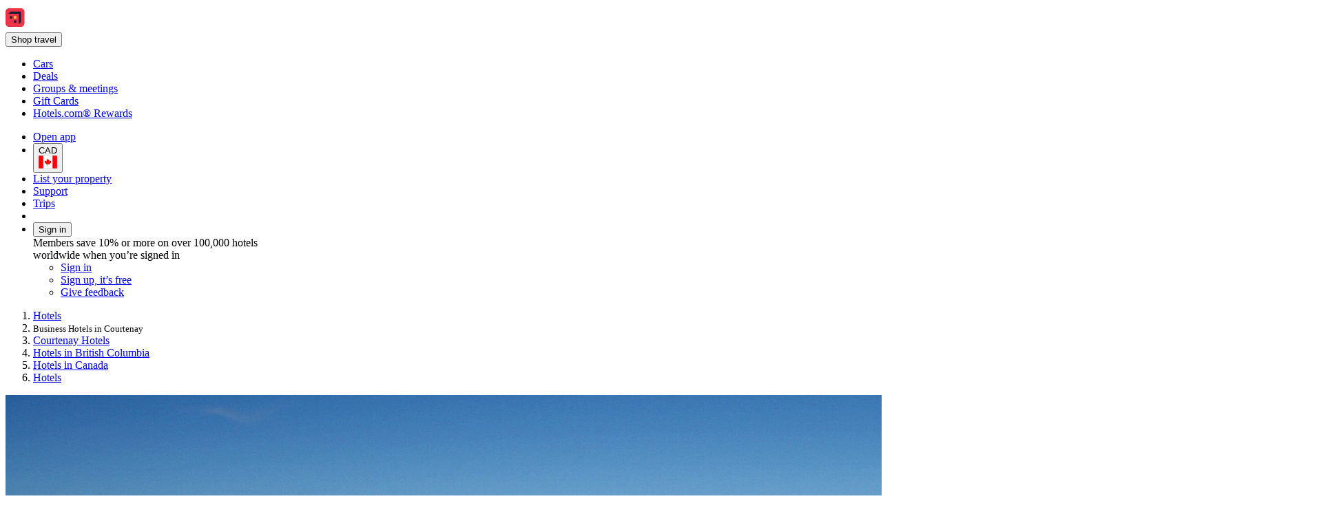

--- FILE ---
content_type: text/html; charset=utf-8
request_url: https://ca.hotels.com/de1633914-th14/business-courtenay-british-columbia-hotels-rooms/
body_size: 15149
content:
<!DOCTYPE html><html data-language="en_CA" dir="ltr" lang="en"><head><link rel="preconnect" href="https://a.travel-assets.com"><link rel="dns-prefetch" href="https://a.travel-assets.com"><link rel="preconnect" href="https://b.travel-assets.com"><link rel="dns-prefetch" href="https://b.travel-assets.com"><link rel="preconnect" href="https://c.travel-assets.com"><link rel="dns-prefetch" href="https://c.travel-assets.com"><meta http-equiv="x-ua-compatible" content="IE=edge,chrome=1"><meta name="viewport" content="width=device-width, initial-scale=1.0"><link type="image/x-icon" href="/favicon.ico" sizes="16x16 32x32" rel="shortcut icon"><link type="image/x-icon" href="/favicon.ico" sizes="16x16 32x32" rel="icon"><link rel="apple-touch-icon" href="/favicon.ico"><title>Top Business Hotels in Courtenay, British Columbia from CA $99 | Hotels.com</title><meta name="description" content="Free cancellations on selected hotels. Find cheap and discount Business Hotels in Courtenay with Hotels.com. Book the best hotel deals &amp; offers on Courtenay Business Hotels. Sign up for the Hotels.com Rewards to win a free night in Courtenay after you stay 10."><meta name="robots" content="index,follow"><link rel="canonical" href="https://ca.hotels.com/de1633914-th14/business-courtenay-british-columbia-hotels-rooms/"><link rel="alternate" hrefLang="en-CA" href="https://ca.hotels.com/de1633914-th14/business-courtenay-british-columbia-hotels-rooms/"><link rel="alternate" hrefLang="is" href="https://is.hotels.com/de1633914-th14/vi-skiptahotel-hotel-courtenay-breska-kolumbia/"><link rel="alternate" hrefLang="de-AT" href="https://at.hotels.com/de1633914-th14/business-hotels-courtenay-british-columbia/"><link rel="alternate" hrefLang="fr" href="https://fr.hotels.com/de1633914-th14/hotel-affaires-courtenay-colombie-britannique/"><link rel="alternate" hrefLang="en-MY" href="https://ms.hotels.com/en/de1633914-th14/business-hotels-courtenay-british-columbia/"><link rel="alternate" hrefLang="en-US" href="https://www.hotels.com/de1633914-th14/business-hotels-courtenay-british-columbia/"><link rel="alternate" hrefLang="en-SG" href="https://sg.hotels.com/de1633914-th14/business-courtenay-british-columbia-hotel-rooms/"><link rel="alternate" hrefLang="ms" href="https://ms.hotels.com/de1633914-th14/perniagaan-hotel-courtenay-british-columbia/"><link rel="alternate" hrefLang="en-CN" href="https://www.hotels.cn/en/de1633914-th14/business-hotels-courtenay-british-columbia/"><link rel="alternate" hrefLang="en-TH" href="https://th.hotels.com/en/de1633914-th14/business-hotels-courtenay-british-columbia/"><link rel="alternate" hrefLang="zh-HK" href="https://zh.hotels.com/de1633914-th14/bei-shi-ku-te-nai-fanwei-shang-wu-jiudian/"><link rel="alternate" hrefLang="en-MX" href="https://www.hoteles.com/en/de1633914-th14/business-hotels-courtenay-british-columbia/"><link rel="alternate" hrefLang="id" href="https://id.hotels.com/de1633914-th14/bisnis-hotel-courtenay-british-columbia/"><link rel="alternate" hrefLang="en-HK" href="https://zh.hotels.com/en/de1633914-th14/business-hotels-courtenay-british-columbia/"><link rel="alternate" hrefLang="no" href="https://no.hotels.com/de1633914-th14/business-hoteller-courtenay-british-columbia/"><link rel="alternate" hrefLang="en-ZA" href="https://za.hotels.com/de1633914-th14/business-hotels-courtenay-british-columbia/"><link rel="alternate" hrefLang="nl" href="https://nl.hotels.com/de1633914-th14/zakenreizen-hotels-courtenay-british-columbia/"><link rel="alternate" hrefLang="es-PA" href="https://www.hoteles.com/de1633914-th14/de-negocios-hoteles-courtenay-columbia-britanica/"><link rel="alternate" hrefLang="en-GB" href="https://uk.hotels.com/de1633914-th14/business-hotels-courtenay-british-columbia/"><link rel="alternate" hrefLang="el" href="https://el.hotels.com/de1633914-th14/xenodocheia-ergasia-courtenay-bretanike-koloumpia/"><link rel="alternate" hrefLang="en-TW" href="https://tw.hotels.com/en/de1633914-th14/business-hotels-courtenay-british-columbia/"><link rel="alternate" hrefLang="en-PH" href="https://ph.hotels.com/de1633914-th14/business-hotels-courtenay-british-columbia/"><link rel="alternate" hrefLang="es-CO" href="https://co.hoteles.com/de1633914-th14/de-negocios-hoteles-courtenay-columbia-britanica/"><link rel="alternate" hrefLang="it-CH" href="https://ch.hotels.com/it/de1633914-th14/hotel-business-courtenay-columbia-britannica/"><link rel="alternate" hrefLang="es-CR" href="https://www.hoteles.com/de1633914-th14/de-negocios-hoteles-courtenay-columbia-britanica/"><link rel="alternate" hrefLang="en-KR" href="https://kr.hotels.com/en/de1633914-th14/business-hotels-courtenay-british-columbia/"><link rel="alternate" hrefLang="es-SV" href="https://www.hoteles.com/de1633914-th14/de-negocios-hoteles-courtenay-columbia-britanica/"><link rel="alternate" hrefLang="en-AS" href="https://www.hotels.com/de1633914-th14/business-hotels-courtenay-british-columbia/"><link rel="alternate" hrefLang="hu" href="https://hu.hotels.com/de1633914-th14/business-hotel-hotelek-courtenay-brit-columbia/"><link rel="alternate" hrefLang="en-JP" href="https://jp.hotels.com/en/de1633914-th14/business-hotels-courtenay-british-columbia/"><link rel="alternate" hrefLang="tr" href="https://tr.hotels.com/de1633914-th14/courtenay-britanya-kolombiyas-is-seyahati-oteller/"><link rel="alternate" hrefLang="es-EC" href="https://www.hoteles.com/de1633914-th14/de-negocios-hoteles-courtenay-columbia-britanica/"><link rel="alternate" hrefLang="ja" href="https://jp.hotels.com/de1633914-th14/bijinesu-hotels-kotoni-buritisshukoronbia-zhou/"><link rel="alternate" hrefLang="th" href="https://th.hotels.com/de1633914-th14/thurkic-hotels-kur-te-x-ney-britich-kholambeiy/"><link rel="alternate" hrefLang="es-MX" href="https://www.hoteles.com/de1633914-th14/negocios-hoteles-courtenay-columbia-britanica/"><link rel="alternate" hrefLang="en-NZ" href="https://nz.hotels.com/de1633914-th14/business-hotels-in-courtenay-british-columbia/"><link rel="alternate" hrefLang="es-ES" href="https://es.hoteles.com/de1633914-th14/negocios-hoteles-courtenay-columbia-britanica/"><link rel="alternate" hrefLang="fr-CH" href="https://ch.hotels.com/fr/de1633914-th14/hotel-affaires-courtenay-colombie-britannique/"><link rel="alternate" hrefLang="de-BE" href="https://be.hotels.com/de/de1633914-th14/business-hotels-courtenay-british-columbia/"><link rel="alternate" hrefLang="pt-BR" href="https://www.hoteis.com/de1633914-th14/hoteis-executivo-courtenay-british-columbia/"><link rel="alternate" hrefLang="de-CH" href="https://ch.hotels.com/de1633914-th14/business-hotels-courtenay-british-columbia/"><link rel="alternate" hrefLang="pt-PT" href="https://pt.hoteis.com/de1633914-th14/hoteis-de-negocios-courtenay-british-columbia/"><link rel="alternate" hrefLang="en-IN" href="https://in.hotels.com/de1633914-th14/business-hotels-in-courtenay-british-columbia/"><link rel="alternate" hrefLang="zh-TW" href="https://tw.hotels.com/de1633914-th14/ying-shu-ge-lun-bi-ya-ku-te-nai-shang-wu-hotel/"><link rel="alternate" hrefLang="fr-BE" href="https://be.hotels.com/fr/de1633914-th14/hotel-affaires-courtenay-colombie-britannique/"><link rel="alternate" hrefLang="en-VN" href="https://vi.hotels.com/en/de1633914-th14/business-hotels-courtenay-british-columbia/"><link rel="alternate" hrefLang="de-DE" href="https://de.hotels.com/de1633914-th14/business-hotels-courtenay-british-columbia/"><link rel="alternate" hrefLang="zh-CN" href="https://www.hotels.cn/de1633914-th14/shang-wu-hotels-ku-te-ni-bu-lie-dian-ge-lun-bi-ya/"><link rel="alternate" hrefLang="it" href="https://it.hotels.com/de1633914-th14/hotel-business-courtenay-columbia-britannica/"><link rel="alternate" hrefLang="en-AU" href="https://au.hotels.com/de1633914-th14/business-accommodation-courtenay-british-columbia/"><link rel="alternate" hrefLang="sv" href="https://sv.hotels.com/de1633914-th14/business-hotell-i-courtenay-british-columbia/"><link rel="alternate" hrefLang="fr-CA" href="https://ca.hotels.com/fr/de1633914-th14/hotel-affaires-courtenay-colombie-britannique/"><link rel="alternate" hrefLang="nl-BE" href="https://be.hotels.com/de1633914-th14/zakenreizen-hotels-courtenay-british-columbia/"><link rel="alternate" hrefLang="en-IE" href="https://ie.hotels.com/de1633914-th14/booking-business-hotels-courtenay-british-columbia-hotel-rooms/"><link rel="alternate" hrefLang="fi" href="https://fi.hotels.com/de1633914-th14/hotellit-business-brittilainen-kolumbia-courtenay/"><link rel="alternate" hrefLang="en-ID" href="https://id.hotels.com/en/de1633914-th14/business-hotels-courtenay-british-columbia/"><link rel="alternate" hrefLang="es-AR" href="https://ar.hoteles.com/de1633914-th14/de-negocios-hoteles-courtenay-columbia-britanica/"><link rel="alternate" hrefLang="es-VE" href="https://www.hoteles.com/de1633914-th14/de-negocios-hoteles-courtenay-columbia-britanica/"><link rel="alternate" hrefLang="da" href="https://da.hotels.com/de1633914-th14/business-hoteller-courtenay-britisk-columbia/"><link rel="alternate" hrefLang="ko" href="https://kr.hotels.com/de1633914-th14/bijeuniseu-hotels-koteuni-beulitisikeolleombia/"><link rel="alternate" hrefLang="es-CL" href="https://www.hoteles.com/de1633914-th14/de-negocios-hoteles-courtenay-columbia-britanica/"><link rel="alternate" hrefLang="vi" href="https://vi.hotels.com/de1633914-th14/phu-hop-voi-khach-i-cong-tac-khach-san-courtenay-british-columbia/"><link rel="alternate" hrefLang="es-US" href="https://www.hotels.com/es/de1633914-th14/negocios-hoteles-courtenay-columbia-britanica/"><link rel="alternate" hrefLang="es-PE" href="https://www.hoteles.com/de1633914-th14/de-negocios-hoteles-courtenay-columbia-britanica/"><meta property="og:title" content="Top Business Hotels in Courtenay, British Columbia from CA $99 | Hotels.com"><meta property="og:description" content="Free cancellations on selected hotels. Find cheap and discount Business Hotels in Courtenay with Hotels.com. Book the best hotel deals &amp; offers on Courtenay Business Hotels. Sign up for the Hotels.com Rewards to win a free night in Courtenay after you stay 10."><meta property="og:locale" content="en_CA"><meta property="og:site_name" content="Hotels.com"><meta property="og:url" content="https://ca.hotels.com/de1633914-th14/business-courtenay-british-columbia-hotels-rooms/"><meta property="og:image" content="https://images.trvl-media.com/place/6089339/6bea1853-206b-414f-8159-687a192c7827.jpg?impolicy=resizecrop&amp;rw=1920&amp;ra=fit&amp;ch=480"><meta property="og:image:type" content="image/jpeg"><meta property="og:type" content="website">
<script>(window.BOOMR_mq=window.BOOMR_mq||[]).push(["addVar",{"rua.upush":"false","rua.cpush":"true","rua.upre":"false","rua.cpre":"false","rua.uprl":"false","rua.cprl":"false","rua.cprf":"false","rua.trans":"SJ-01a86715-6d46-417d-8c7b-53c2eb9f4f3b","rua.cook":"false","rua.ims":"false","rua.ufprl":"false","rua.cfprl":"false","rua.isuxp":"false","rua.texp":"norulematch","rua.ceh":"false","rua.ueh":"false","rua.ieh.st":"0"}]);</script>
                              <script>!function(e){var n="https://s.go-mpulse.net/boomerang/";if("False"=="True")e.BOOMR_config=e.BOOMR_config||{},e.BOOMR_config.PageParams=e.BOOMR_config.PageParams||{},e.BOOMR_config.PageParams.pci=!0,n="https://s2.go-mpulse.net/boomerang/";if(window.BOOMR_API_key="T847R-5TJWS-QXG53-TH47Z-4DG99",function(){function e(){if(!r){var e=document.createElement("script");e.id="boomr-scr-as",e.src=window.BOOMR.url,e.async=!0,o.appendChild(e),r=!0}}function t(e){r=!0;var n,t,a,i,d=document,O=window;if(window.BOOMR.snippetMethod=e?"if":"i",t=function(e,n){var t=d.createElement("script");t.id=n||"boomr-if-as",t.src=window.BOOMR.url,BOOMR_lstart=(new Date).getTime(),e=e||d.body,e.appendChild(t)},!window.addEventListener&&window.attachEvent&&navigator.userAgent.match(/MSIE [67]\./))return window.BOOMR.snippetMethod="s",void t(o,"boomr-async");a=document.createElement("IFRAME"),a.src="about:blank",a.title="",a.role="presentation",a.loading="eager",i=(a.frameElement||a).style,i.width=0,i.height=0,i.border=0,i.display="none",o.appendChild(a);try{O=a.contentWindow,d=O.document.open()}catch(_){n=document.domain,a.src="javascript:var d=document.open();d.domain='"+n+"';void 0;",O=a.contentWindow,d=O.document.open()}if(n)d._boomrl=function(){this.domain=n,t()},d.write("<bo"+"dy onload='document._boomrl();'>");else if(O._boomrl=function(){t()},O.addEventListener)O.addEventListener("load",O._boomrl,!1);else if(O.attachEvent)O.attachEvent("onload",O._boomrl);d.close()}function a(e){window.BOOMR_onload=e&&e.timeStamp||(new Date).getTime()}if(!window.BOOMR||!window.BOOMR.version&&!window.BOOMR.snippetExecuted){window.BOOMR=window.BOOMR||{},window.BOOMR.snippetStart=(new Date).getTime(),window.BOOMR.snippetExecuted=!0,window.BOOMR.snippetVersion=14,window.BOOMR.url=n+"T847R-5TJWS-QXG53-TH47Z-4DG99";var i=document.currentScript||document.getElementsByTagName("script")[0],o=i.parentNode,r=!1,d=document.createElement("link");if(d.relList&&"function"==typeof d.relList.supports&&d.relList.supports("preload")&&"as"in d)window.BOOMR.snippetMethod="p",d.href=window.BOOMR.url,d.rel="preload",d.as="script",d.addEventListener("load",e),d.addEventListener("error",function(){t(!0)}),setTimeout(function(){if(!r)t(!0)},3e3),BOOMR_lstart=(new Date).getTime(),o.appendChild(d);else t(!1);if(window.addEventListener)window.addEventListener("load",a,!1);else if(window.attachEvent)window.attachEvent("onload",a)}}(),"".length>0)if(e&&"performance"in e&&e.performance&&"function"==typeof e.performance.setResourceTimingBufferSize)e.performance.setResourceTimingBufferSize();!function(){if(BOOMR=e.BOOMR||{},BOOMR.plugins=BOOMR.plugins||{},!BOOMR.plugins.AK){var n="true"=="true"?1:0,t="",a="clpa7oix3tnes2lipvvq-f-f484afd4f-clientnsv4-s.akamaihd.net",i="false"=="true"?2:1,o={"ak.v":"39","ak.cp":"1074155","ak.ai":parseInt("195650",10),"ak.ol":"0","ak.cr":9,"ak.ipv":4,"ak.proto":"h2","ak.rid":"1e86816d","ak.r":47605,"ak.a2":n,"ak.m":"dscx","ak.n":"essl","ak.bpcip":"18.222.15.0","ak.cport":42756,"ak.gh":"23.45.126.202","ak.quicv":"","ak.tlsv":"tls1.3","ak.0rtt":"","ak.0rtt.ed":"","ak.csrc":"-","ak.acc":"","ak.t":"1768455531","ak.ak":"hOBiQwZUYzCg5VSAfCLimQ==NjauXLN0vYObgbJinVmhMzJ7tLNb6KqsF2nTgESymwUgy4y083nJipw9tAZ2m5p1bys2MXMW7Aj84L+LMI8VhEE3hohdM2o1Uqx8fH7QSUrmEd6Sn0nRaJ9JL4ku2AcJ5wYa+5QMxd/ejMDwGVQ//xaGNdUOiQwI+GxwsXRxRiitKfNMJoVoX+w81327tFOuAje9EnlFiENJ/3XTqC61tlpArvCppxhFH92IZwgPyqGPiGF/vv1vmrMYdaLnWDbRDXMGcgFrtzTDqfJUisAI0ghBOwey5gyca41Rt3jVx3mN0J1ey+si/1WycH+/EMt1eZabRIis6cZEEO8pYfzJ+iKsK3nQy+ACEapDviyTzXUhnf0qK47SnkCcVxmDMegJSRZ16Tp0LJ3L5IsCAQdkWgxTdWxmBsANOj9TGxVV7zg=","ak.pv":"836","ak.dpoabenc":"","ak.tf":i};if(""!==t)o["ak.ruds"]=t;var r={i:!1,av:function(n){var t="http.initiator";if(n&&(!n[t]||"spa_hard"===n[t]))o["ak.feo"]=void 0!==e.aFeoApplied?1:0,BOOMR.addVar(o)},rv:function(){var e=["ak.bpcip","ak.cport","ak.cr","ak.csrc","ak.gh","ak.ipv","ak.m","ak.n","ak.ol","ak.proto","ak.quicv","ak.tlsv","ak.0rtt","ak.0rtt.ed","ak.r","ak.acc","ak.t","ak.tf"];BOOMR.removeVar(e)}};BOOMR.plugins.AK={akVars:o,akDNSPreFetchDomain:a,init:function(){if(!r.i){var e=BOOMR.subscribe;e("before_beacon",r.av,null,null),e("onbeacon",r.rv,null,null),r.i=!0}return this},is_complete:function(){return!0}}}}()}(window);</script></head><body data-theme-light="light-1"><div id="app-blossom-flex-ui" data-browser-hydrate-strategy="hydrateRoot"><div id="app-layer-manager"><div id="app-layer-base" aria-hidden="false" class="app-layer-base--active"><div class="pageWhiteBackground"><div class="page-header with-shadow"><header class="global-navigation-site-header"><section class="global-navigation-row primary"><div><a href="https://ca.hotels.com/" data-testid="header-brand-logo-anchor"><img src="https://ca.hotels.com/_dms/header/logo.svg?locale=en_CA&amp;siteid=300000002&amp;theme=dark&amp;2" alt="Hotels logo"></a><div id="primary-navigation"><div> <button title="Shop travel" tabindex="0" aria-expanded="false" data-testid="header-menu-button" data-context="global_navigation" data-button-type="tertiary" type="button" class="global-navigation-nav-button"><div aria-hidden="true">Shop travel</div></button> <div class="animation-disabled" aria-hidden="true" style="width:375px"><ul><li><a role="link" aria-label="Cars" data-stid="landing-link-1-link" href="/Cars" target="_self" rel><div>Cars</div></a></li><li><a role="link" aria-label="Deals" data-stid="landing-link-2-link" href="/lp/b/deals" target="_self" rel><div>Deals</div></a></li><li><a role="link" aria-label="Groups &amp; meetings" data-stid="landing-link-3-link" href="http://Groups.hotels.com/GroupForm.cfm?locale=en_CA&amp;kw=header" target="_self" rel><div>Groups &amp; meetings</div></a></li><li><a role="link" aria-label="Gift Cards" data-stid="landing-link-4-link" href="/page/giftcards" target="_self" rel><div>Gift Cards</div></a></li><li><a role="link" aria-label="Hotels.com® Rewards" data-stid="landing-link-5-link" href="/hotel-rewards-pillar/hotelscomrewards.html" target="_self" rel><div>Hotels.com® Rewards</div></a></li></ul></div></div></div><ul><li><a href="https://hotels.app.link/?~customer_ad_set_name=HOTELS-CA&amp;~customer_ad_name=SEO.U.Dark&amp;~customer_campaign=BRAND&amp;~customer_placement=HCOM-NAVBAR-TRIPLE-BANNER-V0DESKTOP&amp;~placement_id=page.TravelGuides.Hotels.City.Affinity&amp;%24desktop_url=https%3A%2F%2Fca.hotels.com%2Fapp&amp;custom_web_attribute=ab2fed8d-4df4-44df-a371-ff1804d8ab7d&amp;%24canonical_url=https%3A%2F%2Fca.hotels.com%2Fde1633914-th14%2Fbusiness-courtenay-british-columbia-hotels-rooms%2F" data-context="global_navigation"><div class="in-global-navigation-main-layer">Open app</div></a></li><li><button data-stid="button-type-picker-trigger" data-context="global_navigation" data-button-type="tertiary" type="button" class="global-navigation-nav-button"><span>CAD</span><img alt="CA" src="https://a.travel-assets.com/egds/marks/flags/ca.svg" id="CA"></button></li><li><a href="https://apps.expediapartnercentral.com/en_CA/list?utm_medium=referral&amp;utm_source=HCOM_CA-en_CA&amp;utm_campaign=direct&amp;utm_contentewd=pwa-header-btn&amp;siteId=300000002&amp;tpid=3002&amp;eapid=2&amp;langId=4105&amp;utm_term=direct&amp;lasttouchMktgcode=direct" target="_blank" rel="noopener" data-stid="listYourProperty-link" data-context="global_navigation" data-button-type="tertiary" class="global-navigation-nav-button">List your property</a></li><li><a href="https://service.hotels.com/en-ca/" target="_self" rel data-stid="support-cs-link" data-context="global_navigation" data-button-type="tertiary" class="global-navigation-nav-button">Support</a></li><li><a href="/trips" target="_self" rel data-stid="itinerary-link" data-context="global_navigation" data-button-type="tertiary" class="global-navigation-nav-button">Trips</a></li><li><a href="/inbox/notifications" data-context="global_navigation" data-button-type="tertiary" class="global-navigation-nav-button"></a></li><li><div> <button title tabindex="0" aria-expanded="true" data-testid="header-menu-button" data-context="global_navigation" data-button-type="tertiary" type="button" class="global-navigation-nav-button">Sign in</button> <div class="animation-disabled" aria-hidden="false" style="width:375px"><div><div>Members save 10% or more on over 100,000 hotels worldwide when you’re signed in</div><ul><li><a href="/login?&amp;uurl=e3id%3Dredr%26rurl%3D%2Fde1633914-th14%2Fbusiness-courtenay-british-columbia-hotels-rooms%2F" target="_self" rel>Sign in</a></li><li><a href="/signup?&amp;uurl=e3id%3Dredr%26rurl%3D%2Fde1633914-th14%2Fbusiness-courtenay-british-columbia-hotels-rooms%2F" target="_self" rel data-context="menu" data-button-type="tertiary">Sign up, it’s free</a></li></ul><ul><li><a role="link" aria-label="Give feedback" data-stid="support-feedback-link" href="https://www.directword.io/survey/domain=www.hotels.com/locale=en_CA" target="_blank" rel="noopener"><div>Give feedback</div></a></li></ul></div></div></div></li></ul></div></section></header></div><div class="Travel-Guide-Filter-Hotels"><div role="main"><div class="Breadcrumbs" id="breadcrumbs-1" data-fm="breadcrumbs-1"><div class="breadcrumbs-alignment"><nav aria-label="breadcrumb"><ol><li><div><label aria-label="Show more breadcrumbs" aria-hidden="true" for="uitk-menu-no-js"></label><div class="animation-disabled" aria-hidden="true"><div data-testid="egds-menu-list" role="menu"><a href="/" analytics="[object Object]" role="link" tabindex="0">Hotels</a></div></div></div></li><li><small aria-current="page">Business Hotels in Courtenay</small></li><li><a href="/de1633914/courtenay-british-columbia-hotels-rooms/" analytics="[object Object]" role="link">Courtenay Hotels</a></li><li><a href="/sa10233285/british-columbia-canada-hotels-rooms/" analytics="[object Object]" role="link">Hotels in British Columbia</a></li><li><a href="/co10233028/canada-hotels-rooms/" analytics="[object Object]" role="link">Hotels in Canada</a></li><li><a href="/" analytics="[object Object]" role="link">Hotels</a></li></ol></nav></div></div><div class="wizardHero fullWidth bottomPadding fullScreenWidth whiteBackground SimpleContainer" role="region" aria-label="Wizard"><section class="DestinationHero wizard withAttributionText withAltAttr" id="destination-hero-2" data-fm="destination-hero-2" title><img alt="Mount Washington Alpine Resort showing snow and snow skiing" src="https://images.trvl-media.com/place/6089339/6bea1853-206b-414f-8159-687a192c7827.jpg?impolicy=resizecrop&amp;rw=1920&amp;ra=fit&amp;ch=480" aria-hidden="true" style="object-position:unset"><div class="fade-bottom"><div class="in-bottom-scrim"><span>Photo by Brady Clark/Mount Washington Alpine Resort</span></div></div></section><div class="elevation" style="margin-block-end:-1.5rem"><h1 type-style-theme="standard">Business Hotels in Courtenay</h1><div data-testid="landing-search-hero"><form id="lodging_search_form" name="lodging_search_form" method="GET" action="/Hotel-Search" class="has-required-indicator"><div style="--uitk-layoutgrid-auto-columns:minmax(var(--uitk-layoutgrid-egds-size__0x), 1fr);--uitk-layoutgrid-auto-rows:max-content;--uitk-layoutgrid-column-start:EGDSSearchFormLocationField-start;--uitk-layoutgrid-column-end:EGDSSearchFormLocationField-end;--uitk-layoutgrid-row-start:EGDSSearchFormLocationField-start;--uitk-layoutgrid-row-end:EGDSSearchFormLocationField-end"> <div class="has-floatedLabel-label has-icon"><label for="destination_form_field-input">Where to?</label><input aria-label="Where to?. Results available." id="destination_form_field-input" name="destination_form_field" aria-hidden="false" type="text" placeholder aria-required="false" aria-invalid="false" value="Courtenay, British Columbia, Canada"></div> <input type="hidden" data-stid="EGDSSearchFormLocationField-Location" name="EGDSSearchFormLocationField-Location-destination_form_field" value="Courtenay, British Columbia, Canada"><input type="hidden" data-stid="EGDSSearchFormLocationField-RegionId" name="EGDSSearchFormLocationField-RegionId-destination_form_field" value="10557"><input type="hidden" data-stid="EGDSSearchFormLocationField-AirportCode" name="EGDSSearchFormLocationField-AirportCode-destination_form_field" value><input type="hidden" data-stid="EGDSSearchFormLocationField-Lat" name="EGDSSearchFormLocationField-Lat-destination_form_field" value="49.691425"><input type="hidden" data-stid="EGDSSearchFormLocationField-Long" name="EGDSSearchFormLocationField-Long-destination_form_field" value="-124.997116"><input type="hidden" data-stid="EGDSSearchFormLocationField-Selected" name="EGDSSearchFormLocationField-Selected-destination_form_field" value><input type="hidden" data-stid="EGDSSearchFormLocationField-DestinationId" name="EGDSSearchFormLocationField-DestinationId-destination_form_field" value="10557"></div><div><div> <div class="has-floatedLabel-label has-icon has-placeholder"><label for="id__R1hda7upmf5l9_-input1">Dates</label><input id="id__R1hda7upmf5l9_-input1" type="text" placeholder="Placeholder" aria-required="false" aria-invalid="false" value="Fri, Jan 16 - Mon, Jan 19"></div><section data-testid="popover-sheet" style="inline-size:652px;--uitk-popover-sheet-grow-x:0px;--uitk-popover-sheet-grow-y:0px" tabindex="-1" role="dialog" aria-label="Select a date range" l10n="[object Object]"><div style="--egds-toolbar-page-margin:var(--spacing__2x)"><section><div data-testid="date-selector-playback"><div id="id__R12qhda7upmf5l9_-date-display1" class="selection-filled selected"><span>Fri, Jan 16</span></div><div id="id__R12qhda7upmf5l9_-date-display2" class="selection-filled"><span>Mon, Jan 19</span></div></div></section></div><button data-stid="uitk-calendar-navigation-controls-previous-button" disabled type="button"></button><button data-stid="uitk-calendar-navigation-controls-next-button" type="button"></button><div class><div style="flex-basis:50%"><span>January 2026</span><table data-stid="month-table" role="presentation"><thead role="presentation"><tr><th scope="col"><span aria-hidden="true">Sun</span></th><th scope="col"><span aria-hidden="true">Mon</span></th><th scope="col"><span aria-hidden="true">Tue</span></th><th scope="col"><span aria-hidden="true">Wed</span></th><th scope="col"><span aria-hidden="true">Thu</span></th><th scope="col"><span aria-hidden="true">Fri</span></th><th scope="col"><span aria-hidden="true">Sat</span></th></tr></thead><tbody><tr><td><div role="button" tabindex="-1" aria-disabled="true" aria-pressed="false"><div class="is-disabled" aria-hidden="true">1</div></div></td><td><div role="button" tabindex="-1" aria-disabled="true" aria-pressed="false"><div class="is-disabled" aria-hidden="true">2</div></div></td><td><div role="button" tabindex="-1" aria-disabled="true" aria-pressed="false"><div class="is-disabled" aria-hidden="true">3</div></div></td></tr><tr><td><div role="button" tabindex="-1" aria-disabled="true" aria-pressed="false"><div class="is-disabled" aria-hidden="true">4</div></div></td><td><div role="button" tabindex="-1" aria-disabled="true" aria-pressed="false"><div class="is-disabled" aria-hidden="true">5</div></div></td><td><div role="button" tabindex="-1" aria-disabled="true" aria-pressed="false"><div class="is-disabled" aria-hidden="true">6</div></div></td><td><div role="button" tabindex="-1" aria-disabled="true" aria-pressed="false"><div class="is-disabled" aria-hidden="true">7</div></div></td><td><div role="button" tabindex="-1" aria-disabled="true" aria-pressed="false"><div class="is-disabled" aria-hidden="true">8</div></div></td><td><div role="button" tabindex="-1" aria-disabled="true" aria-pressed="false"><div class="is-disabled" aria-hidden="true">9</div></div></td><td><div role="button" tabindex="-1" aria-disabled="true" aria-pressed="false"><div class="is-disabled" aria-hidden="true">10</div></div></td></tr><tr><td><div role="button" tabindex="-1" aria-disabled="true" aria-pressed="false"><div class="is-disabled" aria-hidden="true">11</div></div></td><td><div role="button" tabindex="-1" aria-disabled="true" aria-pressed="false"><div class="is-disabled" aria-hidden="true">12</div></div></td><td><div role="button" tabindex="-1" aria-disabled="true" aria-pressed="false"><div class="is-disabled" aria-hidden="true">13</div></div></td><td><div role="button" tabindex="-1" aria-disabled="true" aria-pressed="false"><div class="is-disabled" aria-hidden="true">14</div></div></td><td><div role="button" tabindex="-1" aria-disabled="false" aria-pressed="false"><div aria-hidden="false" aria-label="Today">15</div></div></td><td><div aria-hidden="true">16</div></td><td><div aria-hidden="true">17</div></td></tr><tr><td><div aria-hidden="true">18</div></td><td><div aria-hidden="true">19</div></td><td><div role="button" tabindex="-1" aria-disabled="false" aria-pressed="false"><div aria-hidden="true">20</div></div></td><td><div role="button" tabindex="-1" aria-disabled="false" aria-pressed="false"><div aria-hidden="true">21</div></div></td><td><div role="button" tabindex="-1" aria-disabled="false" aria-pressed="false"><div aria-hidden="true">22</div></div></td><td><div role="button" tabindex="-1" aria-disabled="false" aria-pressed="false"><div aria-hidden="true">23</div></div></td><td><div role="button" tabindex="-1" aria-disabled="false" aria-pressed="false"><div aria-hidden="true">24</div></div></td></tr><tr><td><div role="button" tabindex="-1" aria-disabled="false" aria-pressed="false"><div aria-hidden="true">25</div></div></td><td><div role="button" tabindex="-1" aria-disabled="false" aria-pressed="false"><div aria-hidden="true">26</div></div></td><td><div role="button" tabindex="-1" aria-disabled="false" aria-pressed="false"><div aria-hidden="true">27</div></div></td><td><div role="button" tabindex="-1" aria-disabled="false" aria-pressed="false"><div aria-hidden="true">28</div></div></td><td><div role="button" tabindex="-1" aria-disabled="false" aria-pressed="false"><div aria-hidden="true">29</div></div></td><td><div role="button" tabindex="-1" aria-disabled="false" aria-pressed="false"><div aria-hidden="true">30</div></div></td><td><div role="button" tabindex="-1" aria-disabled="false" aria-pressed="false"><div aria-hidden="true">31</div></div></td></tr></tbody></table></div><div style="flex-basis:50%"><span>February 2026</span><table data-stid="month-table" role="presentation"><thead role="presentation"><tr><th scope="col"><span aria-hidden="true">Sun</span></th><th scope="col"><span aria-hidden="true">Mon</span></th><th scope="col"><span aria-hidden="true">Tue</span></th><th scope="col"><span aria-hidden="true">Wed</span></th><th scope="col"><span aria-hidden="true">Thu</span></th><th scope="col"><span aria-hidden="true">Fri</span></th><th scope="col"><span aria-hidden="true">Sat</span></th></tr></thead><tbody><tr><td><div role="button" tabindex="-1" aria-disabled="false" aria-pressed="false"><div aria-hidden="true">1</div></div></td><td><div role="button" tabindex="-1" aria-disabled="false" aria-pressed="false"><div aria-hidden="true">2</div></div></td><td><div role="button" tabindex="-1" aria-disabled="false" aria-pressed="false"><div aria-hidden="true">3</div></div></td><td><div role="button" tabindex="-1" aria-disabled="false" aria-pressed="false"><div aria-hidden="true">4</div></div></td><td><div role="button" tabindex="-1" aria-disabled="false" aria-pressed="false"><div aria-hidden="true">5</div></div></td><td><div role="button" tabindex="-1" aria-disabled="false" aria-pressed="false"><div aria-hidden="true">6</div></div></td><td><div role="button" tabindex="-1" aria-disabled="false" aria-pressed="false"><div aria-hidden="true">7</div></div></td></tr><tr><td><div role="button" tabindex="-1" aria-disabled="false" aria-pressed="false"><div aria-hidden="true">8</div></div></td><td><div role="button" tabindex="-1" aria-disabled="false" aria-pressed="false"><div aria-hidden="true">9</div></div></td><td><div role="button" tabindex="-1" aria-disabled="false" aria-pressed="false"><div aria-hidden="true">10</div></div></td><td><div role="button" tabindex="-1" aria-disabled="false" aria-pressed="false"><div aria-hidden="true">11</div></div></td><td><div role="button" tabindex="-1" aria-disabled="false" aria-pressed="false"><div aria-hidden="true">12</div></div></td><td><div role="button" tabindex="-1" aria-disabled="false" aria-pressed="false"><div aria-hidden="true">13</div></div></td><td><div role="button" tabindex="-1" aria-disabled="false" aria-pressed="false"><div aria-hidden="true">14</div></div></td></tr><tr><td><div role="button" tabindex="-1" aria-disabled="false" aria-pressed="false"><div aria-hidden="true">15</div></div></td><td><div role="button" tabindex="-1" aria-disabled="false" aria-pressed="false"><div aria-hidden="true">16</div></div></td><td><div role="button" tabindex="-1" aria-disabled="false" aria-pressed="false"><div aria-hidden="true">17</div></div></td><td><div role="button" tabindex="-1" aria-disabled="false" aria-pressed="false"><div aria-hidden="true">18</div></div></td><td><div role="button" tabindex="-1" aria-disabled="false" aria-pressed="false"><div aria-hidden="true">19</div></div></td><td><div role="button" tabindex="-1" aria-disabled="false" aria-pressed="false"><div aria-hidden="true">20</div></div></td><td><div role="button" tabindex="-1" aria-disabled="false" aria-pressed="false"><div aria-hidden="true">21</div></div></td></tr><tr><td><div role="button" tabindex="-1" aria-disabled="false" aria-pressed="false"><div aria-hidden="true">22</div></div></td><td><div role="button" tabindex="-1" aria-disabled="false" aria-pressed="false"><div aria-hidden="true">23</div></div></td><td><div role="button" tabindex="-1" aria-disabled="false" aria-pressed="false"><div aria-hidden="true">24</div></div></td><td><div role="button" tabindex="-1" aria-disabled="false" aria-pressed="false"><div aria-hidden="true">25</div></div></td><td><div role="button" tabindex="-1" aria-disabled="false" aria-pressed="false"><div aria-hidden="true">26</div></div></td><td><div role="button" tabindex="-1" aria-disabled="false" aria-pressed="false"><div aria-hidden="true">27</div></div></td><td><div role="button" tabindex="-1" aria-disabled="false" aria-pressed="false"><div aria-hidden="true">28</div></div></td></tr></tbody></table></div></div><footer><button data-stid="apply-date-selector" type="button">Done</button></footer></section> </div><input type="hidden" data-stid="EGDSDateRangePicker-StartDate" name="EGDSDateRangePicker-StartDate-date_form_field" value="2026-01-16"><input type="hidden" data-stid="EGDSDateRangePicker-EndDate" name="EGDSDateRangePicker-EndDate-date_form_field" value="2026-01-19"></div><div style="--uitk-layoutgrid-auto-columns:minmax(var(--uitk-layoutgrid-egds-size__0x), 1fr);--uitk-layoutgrid-auto-rows:max-content;--uitk-layoutgrid-column-start:EGDSSearchFormTravelersField-start;--uitk-layoutgrid-column-end:EGDSSearchFormTravelersField-end;--uitk-layoutgrid-row-start:EGDSSearchFormTravelersField-start;--uitk-layoutgrid-row-end:EGDSSearchFormTravelersField-end"><div><div class="has-floatedLabel-label has-icon has-placeholder"><label for="input-id__R35q7upmf5l9_">Travellers</label><input id="input-id__R35q7upmf5l9_" type="text" placeholder="Placeholder" aria-required="false" aria-invalid="false" value="2 travellers, 1 room"></div><div class="animation-disabled" aria-hidden="true" style="max-height:700px;overflow:auto;width:375px"><div><section><div><h2 tabindex="-1">Room 1</h2><div><label for="uitk-step-adults-id__R2ml5q7upmf5l9_"><span>Adults</span></label><div><button type="button" disabled></button><input type="number" id="uitk-step-adults-id__R2ml5q7upmf5l9_" min="1" max="14" tabindex="0" aria-label="Adults" value="2"><button type="button" disabled></button></div></div><div><label for="uitk-step-children-id__Rbml5q7upmf5l9_"><span>Children</span><span>Ages 0 to 17</span></label><div><button type="button" disabled></button><input type="number" id="uitk-step-children-id__Rbml5q7upmf5l9_" min="0" max="6" tabindex="0" aria-label="Children,Ages 0 to 17" value="0"><button type="button" disabled></button></div></div></div><button id="traveler_selector_add_room" data-test-id="traveler_selector_add_room" data-context="menu" data-button-type="tertiary" type="button">Add another room</button></section><a target="_blank" href="https://www.hotelplanner.com/Common/Services/Groups/?Brand=hotels&amp;Loc=en_CA&amp;DUAID=ab2fed8d-4df4-44df-a371-ff1804d8ab7d&amp;kw=hotels_traveler_ui_desktop" role="link">Need to book 9 or more rooms?</a><button id="traveler_selector_done_button" type="button">Done</button></div></div></div><input type="hidden" data-stid="EGDSSearchFormTravelersField-Adult-1" name="EGDSSearchFormTravelersField-Adult-Room1" value="2"></div><div><div><input type="checkbox" name="EGDSSearchFormCheckboxWithInfo-business-verification" id="business-verification-check" aria-required="false" aria-label="I&apos;m travelling for business"><label for="business-verification-check"><p>I&apos;m travelling for business</p></label></div><button type="button"></button></div><button id="search_button" type="submit">Search</button></form></div></div></div><div class="SimpleContainer"><img alt src="https://a.travel-assets.com/travel-assets-manager/pictograms-v2-hcom/light__calendar_shield.svg"><h2 type-style-theme="standard">Free cancellation options if plans change</h2><img alt src="https://a.travel-assets.com/travel-assets-manager/pictograms-v2-hcom/light__wallet.svg"><h2 type-style-theme="standard">Earn rewards on every night you stay</h2><img alt src="https://a.travel-assets.com/travel-assets-manager/pictograms-v2-hcom/light__deals.svg"><h2 type-style-theme="standard">Save more with Member Prices</h2></div><h2>Check prices for these dates</h2><div>Tonight</div><a href="https://ca.hotels.com/Hotel-Search?regionId=10557&amp;startDate=2026-01-14&amp;endDate=2026-01-15&amp;adults=2&amp;rfrr=TG.LP.CheckPrices.Hotel&amp;openPlayBack=true&amp;travelerType=business_friendly" aria-label="Tonight Jan 14 - Jan 15" role="link">Jan 14 - Jan 15</a><div>Tomorrow</div><a href="https://ca.hotels.com/Hotel-Search?regionId=10557&amp;startDate=2026-01-15&amp;endDate=2026-01-16&amp;adults=2&amp;rfrr=TG.LP.CheckPrices.Hotel&amp;openPlayBack=true&amp;travelerType=business_friendly" aria-label="Tomorrow Jan 15 - Jan 16" role="link">Jan 15 - Jan 16</a><div>This weekend</div><a href="https://ca.hotels.com/Hotel-Search?regionId=10557&amp;startDate=2026-01-16&amp;endDate=2026-01-18&amp;adults=2&amp;rfrr=TG.LP.CheckPrices.Hotel&amp;openPlayBack=true&amp;travelerType=business_friendly" aria-label="This weekend Jan 16 - Jan 18" role="link">Jan 16 - Jan 18</a><div>Next weekend</div><a href="https://ca.hotels.com/Hotel-Search?regionId=10557&amp;startDate=2026-01-23&amp;endDate=2026-01-25&amp;adults=2&amp;rfrr=TG.LP.CheckPrices.Hotel&amp;openPlayBack=true&amp;travelerType=business_friendly" aria-label="Next weekend Jan 23 - Jan 25" role="link">Jan 23 - Jan 25</a><div class="SimpleContainer"><h2 type-style-theme="standard">Business Hotels in Courtenay</h2><div id="discovery-landing-offers-1"><div class="no-inset no-touch has-persistent-nav sm" data-stid="carousel-wrapper"><div><div data-property-id="91611136"><div class="no-peek no-touch items-max-height full-image-gallery-type has-persistent-nav sm" data-stid="carousel-wrapper"> <figure><img alt="Exterior" src="https://images.trvl-media.com/lodging/92000000/91620000/91611200/91611136/4342fc5d.jpg?impolicy=fcrop&amp;w=357&amp;h=201&amp;p=1&amp;q=medium" decoding="async"><button type="button"></button></figure>  <figure><img alt="Reception" src="https://images.trvl-media.com/lodging/92000000/91620000/91611200/91611136/07f76b93.jpg?impolicy=fcrop&amp;w=357&amp;h=201&amp;p=1&amp;q=medium" decoding="async" loading="lazy"><button type="button"></button></figure>  <figure><img alt="Indoor pool" src="https://images.trvl-media.com/lodging/92000000/91620000/91611200/91611136/2e6ca302.jpg?impolicy=fcrop&amp;w=357&amp;h=201&amp;p=1&amp;q=medium" decoding="async" loading="lazy"><button type="button"></button></figure>  <figure><img alt="Exterior" src="https://images.trvl-media.com/lodging/92000000/91620000/91611200/91611136/e488d76e.jpg?impolicy=fcrop&amp;w=357&amp;h=201&amp;p=1&amp;q=medium" decoding="async" loading="lazy"><button type="button"></button></figure> <div><button data-stid="carousel-nav-prev" tabindex="-1" aria-hidden="true" aria-label="Show previous image for Holiday Inn Express &amp; Suites Courtenay - Comox by IHG" type="button"></button><button data-stid="carousel-nav-next" aria-label="Show next image for Holiday Inn Express &amp; Suites Courtenay - Comox by IHG" aria-hidden="false" tabindex="0" type="button"></button></div></div> <div data-stid="outlined-save-button" id="trip-save-item-:R1i58vqt6f5l9:"><button type="button" aria-label="Save Holiday Inn Express &amp; Suites Courtenay - Comox by IHG to a trip" class="favorite-button favorite-button-button-no-label" role="link"></button></div> <div><div><h3 class="truncate-lines-3" aria-hidden="false">Holiday Inn Express &amp; Suites Courtenay - Comox by IHG</h3><a href="https://ca.hotels.com/ho2932556352/holiday-inn-express-and-suites-courtenay-comox-an-ihg-hotel-courtenay-canada/" target="_self" rel="noopener" aria-label="Holiday Inn Express &amp; Suites Courtenay - Comox by IHG"><span class="is-visually-hidden">Holiday Inn Express &amp; Suites Courtenay - Comox by IHG</span></a></div><div class="truncate-lines-3" data-test-id="subtitle" aria-hidden="false">Courtenay</div></div><div data-test-id="rating"><div aria-hidden="true"><div>9.2/10</div><div>Wonderful</div><div>(670 reviews)</div></div></div></div><div data-test-id="price-summary"><div><div data-test-id="price-summary-message-line"> <div>CA $135</div> </div><div data-test-id="price-summary-message-line"><div>CA $155 total</div></div><div data-test-id="price-summary-message-line"><div>includes taxes &amp; fees</div></div><div data-test-id="price-summary-message-line"><div>Jan 25 - Jan 26</div></div></div></div><a href="https://ca.hotels.com/ho2932556352/holiday-inn-express-and-suites-courtenay-comox-an-ihg-hotel-courtenay-canada/" target="_self" rel="noopener" aria-label="Holiday Inn Express &amp; Suites Courtenay - Comox by IHG"><span class="is-visually-hidden">Holiday Inn Express &amp; Suites Courtenay - Comox by IHG</span></a></div><div><div data-property-id="2256610"><div class="no-peek no-touch items-max-height full-image-gallery-type has-persistent-nav sm" data-stid="carousel-wrapper"> <figure><img alt="Suite, 1 King Bed with Sofa bed, Non Smoking, Jetted Tub" src="https://images.trvl-media.com/lodging/3000000/2260000/2256700/2256610/a9cbb982.jpg?impolicy=fcrop&amp;w=357&amp;h=201&amp;p=1&amp;q=medium" decoding="async"><button type="button"></button></figure>  <figure><img alt="Reception" src="https://images.trvl-media.com/lodging/3000000/2260000/2256700/2256610/a5c1989a.jpg?impolicy=fcrop&amp;w=357&amp;h=201&amp;p=1&amp;q=medium" decoding="async" loading="lazy"><button type="button"></button></figure>  <figure><img alt="32-inch flat-screen TV with digital channels, TV" src="https://images.trvl-media.com/lodging/3000000/2260000/2256700/2256610/9debc69d.jpg?impolicy=fcrop&amp;w=357&amp;h=201&amp;p=1&amp;q=medium" decoding="async" loading="lazy"><button type="button"></button></figure>  <figure><img alt="Front of property" src="https://images.trvl-media.com/lodging/3000000/2260000/2256700/2256610/f93332c2.jpg?impolicy=fcrop&amp;w=357&amp;h=201&amp;p=1&amp;q=medium" decoding="async" loading="lazy"><button type="button"></button></figure> <div><button data-stid="carousel-nav-prev" tabindex="-1" aria-hidden="true" aria-label="Show previous image for Bayview Hotel" type="button"></button><button data-stid="carousel-nav-next" aria-label="Show next image for Bayview Hotel" aria-hidden="false" tabindex="0" type="button"></button></div></div> <div data-stid="outlined-save-button" id="trip-save-item-:R1i98vqt6f5l9:"><button type="button" aria-label="Save Bayview Hotel to a trip" class="favorite-button favorite-button-button-no-label" role="link"></button></div> <div><div><h3 class="truncate-lines-3" aria-hidden="false">Bayview Hotel</h3><a href="https://ca.hotels.com/ho274435/bayview-hotel-courtenay-canada/" target="_self" rel="noopener" aria-label="Bayview Hotel"><span class="is-visually-hidden">Bayview Hotel</span></a></div><div class="truncate-lines-3" data-test-id="subtitle" aria-hidden="false">Courtenay</div></div><div data-test-id="rating"><div aria-hidden="true"><div>9.4/10</div><div>Exceptional</div><div>(1,987 reviews)</div></div></div></div><div data-test-id="price-summary"><div><div data-test-id="price-summary-message-line"> <div>CA $143</div> </div><div data-test-id="price-summary-message-line"><div>CA $165 total</div></div><div data-test-id="price-summary-message-line"><div>includes taxes &amp; fees</div></div><div data-test-id="price-summary-message-line"><div>Jan 18 - Jan 19</div></div></div></div><a href="https://ca.hotels.com/ho274435/bayview-hotel-courtenay-canada/" target="_self" rel="noopener" aria-label="Bayview Hotel"><span class="is-visually-hidden">Bayview Hotel</span></a></div><div><div data-property-id="1888511"><div class="no-peek no-touch items-max-height full-image-gallery-type has-persistent-nav sm" data-stid="carousel-wrapper"> <figure><img alt="Restaurant" src="https://images.trvl-media.com/lodging/2000000/1890000/1888600/1888511/27a38394.jpg?impolicy=fcrop&amp;w=357&amp;h=201&amp;p=1&amp;q=medium" decoding="async"><button type="button"></button></figure>  <figure><img alt="Exterior" src="https://images.trvl-media.com/lodging/2000000/1890000/1888600/1888511/46d7d900.jpg?impolicy=fcrop&amp;w=357&amp;h=201&amp;p=1&amp;q=medium" decoding="async" loading="lazy"><button type="button"></button></figure>  <figure><img alt="Property entrance" src="https://images.trvl-media.com/lodging/2000000/1890000/1888600/1888511/6aaf806a.jpg?impolicy=fcrop&amp;w=357&amp;h=201&amp;p=1&amp;q=medium" decoding="async" loading="lazy"><button type="button"></button></figure>  <figure><img alt="Interior" src="https://images.trvl-media.com/lodging/2000000/1890000/1888600/1888511/76a75754.jpg?impolicy=fcrop&amp;w=357&amp;h=201&amp;p=1&amp;q=medium" decoding="async" loading="lazy"><button type="button"></button></figure> <div><button data-stid="carousel-nav-prev" tabindex="-1" aria-hidden="true" aria-label="Show previous image for Old House Hotel " type="button"></button><button data-stid="carousel-nav-next" aria-label="Show next image for Old House Hotel " aria-hidden="false" tabindex="0" type="button"></button></div></div> <div data-stid="outlined-save-button" id="trip-save-item-:R1id8vqt6f5l9:"><button type="button" aria-label="Save Old House Hotel  to a trip" class="favorite-button favorite-button-button-no-label" role="link"></button></div> <div><div><h3 class="truncate-lines-3" aria-hidden="false">Old House Hotel </h3><a href="https://ca.hotels.com/ho528476/the-old-house-hotel-spa-courtenay-canada/" target="_self" rel="noopener" aria-label="Old House Hotel "><span class="is-visually-hidden">Old House Hotel </span></a></div><div class="truncate-lines-3" data-test-id="subtitle" aria-hidden="false">Courtenay</div></div><div data-test-id="rating"><div aria-hidden="true"><div>9.2/10</div><div>Wonderful</div><div>(1,001 reviews)</div></div></div></div><div data-test-id="price-summary"><div><div data-test-id="price-summary-message-line"> <div>CA $199</div> </div><div data-test-id="price-summary-message-line"><div>CA $229 total</div></div><div data-test-id="price-summary-message-line"><div>includes taxes &amp; fees</div></div><div data-test-id="price-summary-message-line"><div>Jan 18 - Jan 19</div></div></div></div><a href="https://ca.hotels.com/ho528476/the-old-house-hotel-spa-courtenay-canada/" target="_self" rel="noopener" aria-label="Old House Hotel "><span class="is-visually-hidden">Old House Hotel </span></a></div><div><div data-property-id="8051035"><div class="no-peek no-touch items-max-height full-image-gallery-type has-persistent-nav sm" data-stid="carousel-wrapper"> <figure><img alt="Exterior" src="https://images.trvl-media.com/lodging/9000000/8060000/8051100/8051035/w3836h2557x4y4-656bae0c.jpg?impolicy=fcrop&amp;w=357&amp;h=201&amp;p=1&amp;q=medium" decoding="async"><button type="button"></button></figure>  <figure><img alt="Lobby" src="https://images.trvl-media.com/lodging/9000000/8060000/8051100/8051035/ba53116b.jpg?impolicy=fcrop&amp;w=357&amp;h=201&amp;p=1&amp;q=medium" decoding="async" loading="lazy"><button type="button"></button></figure>  <figure><img alt="Lobby" src="https://images.trvl-media.com/lodging/9000000/8060000/8051100/8051035/w3837h2558x3y3-eb12c64f.jpg?impolicy=fcrop&amp;w=357&amp;h=201&amp;p=1&amp;q=medium" decoding="async" loading="lazy"><button type="button"></button></figure>  <figure><img alt="3 bars/lounges, pub" src="https://images.trvl-media.com/lodging/9000000/8060000/8051100/8051035/w3840h2558x0y3-e8c89b0b.jpg?impolicy=fcrop&amp;w=357&amp;h=201&amp;p=1&amp;q=medium" decoding="async" loading="lazy"><button type="button"></button></figure> <div><button data-stid="carousel-nav-prev" tabindex="-1" aria-hidden="true" aria-label="Show previous image for Best Western The Westerly Hotel" type="button"></button><button data-stid="carousel-nav-next" aria-label="Show next image for Best Western The Westerly Hotel" aria-hidden="false" tabindex="0" type="button"></button></div></div> <div data-stid="outlined-save-button" id="trip-save-item-:R1ih8vqt6f5l9:"><button type="button" aria-label="Save Best Western The Westerly Hotel to a trip" class="favorite-button favorite-button-button-no-label" role="link"></button></div> <div><div><h3 class="truncate-lines-3" aria-hidden="false">Best Western The Westerly Hotel</h3><a href="https://ca.hotels.com/ho181952/best-western-the-westerly-hotel-courtenay-canada/" target="_self" rel="noopener" aria-label="Best Western The Westerly Hotel"><span class="is-visually-hidden">Best Western The Westerly Hotel</span></a></div><div class="truncate-lines-3" data-test-id="subtitle" aria-hidden="false">Courtenay</div></div><div data-test-id="rating"><div aria-hidden="true"><div>8.4/10</div><div>Very good</div><div>(1,001 reviews)</div></div></div></div><div data-test-id="price-summary"><div><div data-test-id="price-summary-message-line"> <div>CA $139</div> </div><div data-test-id="price-summary-message-line"><div>CA $159 total</div></div><div data-test-id="price-summary-message-line"><div>includes taxes &amp; fees</div></div><div data-test-id="price-summary-message-line"><div>Jan 25 - Jan 26</div></div></div></div><a href="https://ca.hotels.com/ho181952/best-western-the-westerly-hotel-courtenay-canada/" target="_self" rel="noopener" aria-label="Best Western The Westerly Hotel"><span class="is-visually-hidden">Best Western The Westerly Hotel</span></a></div><div><div data-property-id="10608408"><div class="no-peek no-touch items-max-height full-image-gallery-type has-persistent-nav sm" data-stid="carousel-wrapper"> <figure><img alt="Balcony" src="https://images.trvl-media.com/lodging/11000000/10610000/10608500/10608408/fd251fe5.jpg?impolicy=fcrop&amp;w=357&amp;h=201&amp;p=1&amp;q=medium" decoding="async"><button type="button"></button></figure>  <figure><img alt="Interior" src="https://images.trvl-media.com/lodging/11000000/10610000/10608500/10608408/d8528c3f.jpg?impolicy=fcrop&amp;w=357&amp;h=201&amp;p=1&amp;q=medium" decoding="async" loading="lazy"><button type="button"></button></figure>  <figure><img alt="Flat-screen TV" src="https://images.trvl-media.com/lodging/11000000/10610000/10608500/10608408/24c2832c.jpg?impolicy=fcrop&amp;w=357&amp;h=201&amp;p=1&amp;q=medium" decoding="async" loading="lazy"><button type="button"></button></figure>  <figure><img alt="Exterior" src="https://images.trvl-media.com/lodging/11000000/10610000/10608500/10608408/3eb382e7.jpg?impolicy=fcrop&amp;w=357&amp;h=201&amp;p=1&amp;q=medium" decoding="async" loading="lazy"><button type="button"></button></figure> <div><button data-stid="carousel-nav-prev" tabindex="-1" aria-hidden="true" aria-label="Show previous image for Beyond Bliss Hotel Suites" type="button"></button><button data-stid="carousel-nav-next" aria-label="Show next image for Beyond Bliss Hotel Suites" aria-hidden="false" tabindex="0" type="button"></button></div></div> <div data-stid="outlined-save-button" id="trip-save-item-:R1il8vqt6f5l9:"><button type="button" aria-label="Save Beyond Bliss Hotel Suites to a trip" class="favorite-button favorite-button-button-no-label" role="link"></button></div> <div><div><h3 class="truncate-lines-3" aria-hidden="false">Beyond Bliss Hotel Suites</h3><a href="https://ca.hotels.com/ho511700/beyond-bliss-hotel-suites-powell-river-canada/" target="_self" rel="noopener" aria-label="Beyond Bliss Hotel Suites"><span class="is-visually-hidden">Beyond Bliss Hotel Suites</span></a></div><div class="truncate-lines-3" data-test-id="subtitle" aria-hidden="false">Powell River</div></div><div data-test-id="rating"><div aria-hidden="true"><div>9.4/10</div><div>Exceptional</div><div>(427 reviews)</div></div></div></div><div data-test-id="price-summary"><div><div data-test-id="price-summary-message-line"> <div>CA $179</div> </div><div data-test-id="price-summary-message-line"><div>CA $206 total</div></div><div data-test-id="price-summary-message-line"><div>includes taxes &amp; fees</div></div><div data-test-id="price-summary-message-line"><div>Jan 16 - Jan 17</div></div></div></div><a href="https://ca.hotels.com/ho511700/beyond-bliss-hotel-suites-powell-river-canada/" target="_self" rel="noopener" aria-label="Beyond Bliss Hotel Suites"><span class="is-visually-hidden">Beyond Bliss Hotel Suites</span></a></div><div><div data-property-id="11786944"><div class="no-peek no-touch items-max-height full-image-gallery-type has-persistent-nav sm" data-stid="carousel-wrapper"> <figure><img alt="Exterior" src="https://images.trvl-media.com/lodging/12000000/11790000/11787000/11786944/442d682c.jpg?impolicy=fcrop&amp;w=357&amp;h=201&amp;p=1&amp;q=medium" decoding="async"><button type="button"></button></figure>  <figure><img alt="Family Suite, 2 Bedrooms, Kitchenette, Ocean View | Private kitchen" src="https://images.trvl-media.com/lodging/12000000/11790000/11787000/11786944/38962d71.jpg?impolicy=fcrop&amp;w=357&amp;h=201&amp;p=1&amp;q=medium" decoding="async" loading="lazy"><button type="button"></button></figure>  <figure><img alt="Double Room, 2 Double Beds" src="https://images.trvl-media.com/lodging/12000000/11790000/11787000/11786944/7667573e.jpg?impolicy=fcrop&amp;w=357&amp;h=201&amp;p=1&amp;q=medium" decoding="async" loading="lazy"><button type="button"></button></figure>  <figure><img alt="Family Suite, 2 Bedrooms, Kitchenette, Ocean View | Living area" src="https://images.trvl-media.com/lodging/12000000/11790000/11787000/11786944/a4ffbaf6.jpg?impolicy=fcrop&amp;w=357&amp;h=201&amp;p=1&amp;q=medium" decoding="async" loading="lazy"><button type="button"></button></figure> <div><button data-stid="carousel-nav-prev" tabindex="-1" aria-hidden="true" aria-label="Show previous image for Westview Centre Motel Ltd." type="button"></button><button data-stid="carousel-nav-next" aria-label="Show next image for Westview Centre Motel Ltd." aria-hidden="false" tabindex="0" type="button"></button></div></div> <div data-stid="outlined-save-button" id="trip-save-item-:R1ip8vqt6f5l9:"><button type="button" aria-label="Save Westview Centre Motel Ltd. to a trip" class="favorite-button favorite-button-button-no-label" role="link"></button></div> <div><div><h3 class="truncate-lines-3" aria-hidden="false">Westview Centre Motel Ltd.</h3><a href="https://ca.hotels.com/ho537196/westview-centre-motel-powell-river-canada/" target="_self" rel="noopener" aria-label="Westview Centre Motel Ltd."><span class="is-visually-hidden">Westview Centre Motel Ltd.</span></a></div><div class="truncate-lines-3" data-test-id="subtitle" aria-hidden="false">Powell River</div></div><div data-test-id="rating"><div aria-hidden="true"><div>8.0/10</div><div>Very good</div><div>(327 reviews)</div></div></div></div><div data-test-id="price-summary"><div><div data-test-id="price-summary-message-line"> <div>CA $139</div> </div><div data-test-id="price-summary-message-line"><div>CA $160 total</div></div><div data-test-id="price-summary-message-line"><div>includes taxes &amp; fees</div></div><div data-test-id="price-summary-message-line"><div>Jan 16 - Jan 17</div></div></div></div><a href="https://ca.hotels.com/ho537196/westview-centre-motel-powell-river-canada/" target="_self" rel="noopener" aria-label="Westview Centre Motel Ltd."><span class="is-visually-hidden">Westview Centre Motel Ltd.</span></a></div><div><div data-property-id="910810"><div class="no-peek no-touch items-max-height full-image-gallery-type has-persistent-nav sm" data-stid="carousel-wrapper"> <figure><img alt="Superior Room, 2 Queen Beds, Balcony" src="https://images.trvl-media.com/lodging/1000000/920000/910900/910810/d34da7b9.jpg?impolicy=fcrop&amp;w=357&amp;h=201&amp;p=1&amp;q=medium" decoding="async"><button type="button"></button></figure>  <figure><img alt="Deluxe Loft, 1 King Bed | Living area" src="https://images.trvl-media.com/lodging/1000000/920000/910900/910810/f296b4eb.jpg?impolicy=fcrop&amp;w=357&amp;h=201&amp;p=1&amp;q=medium" decoding="async" loading="lazy"><button type="button"></button></figure>  <figure><img alt="Superior Suite, 2 Bedrooms, Ground Floor | Living area" src="https://images.trvl-media.com/lodging/1000000/920000/910900/910810/95da6e7d.jpg?impolicy=fcrop&amp;w=357&amp;h=201&amp;p=1&amp;q=medium" decoding="async" loading="lazy"><button type="button"></button></figure>  <figure><img alt="Front of property - evening/night" src="https://images.trvl-media.com/lodging/1000000/920000/910900/910810/f7ee5ca2.jpg?impolicy=fcrop&amp;w=357&amp;h=201&amp;p=1&amp;q=medium" decoding="async" loading="lazy"><button type="button"></button></figure> <div><button data-stid="carousel-nav-prev" tabindex="-1" aria-hidden="true" aria-label="Show previous image for Port Augusta Inn and Suites" type="button"></button><button data-stid="carousel-nav-next" aria-label="Show next image for Port Augusta Inn and Suites" aria-hidden="false" tabindex="0" type="button"></button></div></div> <div data-stid="outlined-save-button" id="trip-save-item-:R1it8vqt6f5l9:"><button type="button" aria-label="Save Port Augusta Inn and Suites to a trip" class="favorite-button favorite-button-button-no-label" role="link"></button></div> <div><div><h3 class="truncate-lines-3" aria-hidden="false">Port Augusta Inn and Suites</h3><a href="https://ca.hotels.com/ho485475/port-augusta-inn-and-suites-comox-canada/" target="_self" rel="noopener" aria-label="Port Augusta Inn and Suites"><span class="is-visually-hidden">Port Augusta Inn and Suites</span></a></div><div class="truncate-lines-3" data-test-id="subtitle" aria-hidden="false">Comox</div></div><div data-test-id="rating"><div aria-hidden="true"><div>8.4/10</div><div>Very good</div><div>(1,352 reviews)</div></div></div></div><div data-test-id="price-summary"><div><div data-test-id="price-summary-message-line"> <div>CA $99</div> </div><div data-test-id="price-summary-message-line"><div>CA $112 total</div></div><div data-test-id="price-summary-message-line"><div>includes taxes &amp; fees</div></div><div data-test-id="price-summary-message-line"><div>Jan 18 - Jan 19</div></div></div></div><a href="https://ca.hotels.com/ho485475/port-augusta-inn-and-suites-comox-canada/" target="_self" rel="noopener" aria-label="Port Augusta Inn and Suites"><span class="is-visually-hidden">Port Augusta Inn and Suites</span></a></div><div><div data-property-id="40633"><div class="no-peek no-touch items-max-height full-image-gallery-type has-persistent-nav sm" data-stid="carousel-wrapper"> <figure><img alt="Exterior" src="https://images.trvl-media.com/lodging/1000000/50000/40700/40633/320c5f35.jpg?impolicy=fcrop&amp;w=357&amp;h=201&amp;p=1&amp;q=medium" decoding="async"><button type="button"></button></figure>  <figure><img alt="Restaurant" src="https://images.trvl-media.com/lodging/1000000/50000/40700/40633/8f7fe31c.jpg?impolicy=fcrop&amp;w=357&amp;h=201&amp;p=1&amp;q=medium" decoding="async" loading="lazy"><button type="button"></button></figure>  <figure><img alt="Boating" src="https://images.trvl-media.com/lodging/1000000/50000/40700/40633/3abf96ac.jpg?impolicy=fcrop&amp;w=357&amp;h=201&amp;p=1&amp;q=medium" decoding="async" loading="lazy"><button type="button"></button></figure>  <figure><img alt="Courtyard" src="https://images.trvl-media.com/lodging/1000000/50000/40700/40633/91adfe69.jpg?impolicy=fcrop&amp;w=357&amp;h=201&amp;p=1&amp;q=medium" decoding="async" loading="lazy"><button type="button"></button></figure> <div><button data-stid="carousel-nav-prev" tabindex="-1" aria-hidden="true" aria-label="Show previous image for Coast Discovery Inn" type="button"></button><button data-stid="carousel-nav-next" aria-label="Show next image for Coast Discovery Inn" aria-hidden="false" tabindex="0" type="button"></button></div></div> <div data-stid="outlined-save-button" id="trip-save-item-:R1j18vqt6f5l9:"><button type="button" aria-label="Save Coast Discovery Inn to a trip" class="favorite-button favorite-button-button-no-label" role="link"></button></div> <div><div><h3 class="truncate-lines-3" aria-hidden="false">Coast Discovery Inn</h3><a href="https://ca.hotels.com/ho476352/coast-discovery-inn-campbell-river-canada/" target="_self" rel="noopener" aria-label="Coast Discovery Inn"><span class="is-visually-hidden">Coast Discovery Inn</span></a></div><div class="truncate-lines-3" data-test-id="subtitle" aria-hidden="false">Campbell River</div></div><div data-test-id="rating"><div aria-hidden="true"><div>8.2/10</div><div>Very good</div><div>(1,000 reviews)</div></div></div></div><div data-test-id="price-summary"><div><div data-test-id="price-summary-message-line"> <div>CA $107</div> </div><div data-test-id="price-summary-message-line"><div>CA $124 total</div></div><div data-test-id="price-summary-message-line"><div>includes taxes &amp; fees</div></div><div data-test-id="price-summary-message-line"><div>Jan 16 - Jan 17</div></div></div></div><a href="https://ca.hotels.com/ho476352/coast-discovery-inn-campbell-river-canada/" target="_self" rel="noopener" aria-label="Coast Discovery Inn"><span class="is-visually-hidden">Coast Discovery Inn</span></a></div><div><div data-property-id="9423557"><div class="no-peek no-touch items-max-height full-image-gallery-type has-persistent-nav sm" data-stid="carousel-wrapper"> <figure><img alt="Lobby sitting area" src="https://images.trvl-media.com/lodging/10000000/9430000/9423600/9423557/964eab56.jpg?impolicy=fcrop&amp;w=357&amp;h=201&amp;p=1&amp;q=medium" decoding="async"><button type="button"></button></figure>  <figure><img alt="Lobby" src="https://images.trvl-media.com/lodging/10000000/9430000/9423600/9423557/f4ed6e85.jpg?impolicy=fcrop&amp;w=357&amp;h=201&amp;p=1&amp;q=medium" decoding="async" loading="lazy"><button type="button"></button></figure>  <figure><img alt="Interior entrance" src="https://images.trvl-media.com/lodging/10000000/9430000/9423600/9423557/8d907110.jpg?impolicy=fcrop&amp;w=357&amp;h=201&amp;p=1&amp;q=medium" decoding="async" loading="lazy"><button type="button"></button></figure>  <figure><img alt="Dining" src="https://images.trvl-media.com/lodging/10000000/9430000/9423600/9423557/3a52f92c.jpg?impolicy=fcrop&amp;w=357&amp;h=201&amp;p=1&amp;q=medium" decoding="async" loading="lazy"><button type="button"></button></figure> <div><button data-stid="carousel-nav-prev" tabindex="-1" aria-hidden="true" aria-label="Show previous image for Comfort Inn &amp; Suites" type="button"></button><button data-stid="carousel-nav-next" aria-label="Show next image for Comfort Inn &amp; Suites" aria-hidden="false" tabindex="0" type="button"></button></div></div> <div data-stid="outlined-save-button" id="trip-save-item-:R1j58vqt6f5l9:"><button type="button" aria-label="Save Comfort Inn &amp; Suites to a trip" class="favorite-button favorite-button-button-no-label" role="link"></button></div> <div><div><h3 class="truncate-lines-3" aria-hidden="false">Comfort Inn &amp; Suites</h3><a href="https://ca.hotels.com/ho488482/comfort-inn-suites-campbell-river-canada/" target="_self" rel="noopener" aria-label="Comfort Inn &amp; Suites"><span class="is-visually-hidden">Comfort Inn &amp; Suites</span></a></div><div class="truncate-lines-3" data-test-id="subtitle" aria-hidden="false">Campbell River</div></div><div data-test-id="rating"><div aria-hidden="true"><div>9.4/10</div><div>Exceptional</div><div>(1,022 reviews)</div></div></div></div><div data-test-id="price-summary"><div><div data-test-id="price-summary-message-line"> <div>CA $134</div> </div><div data-test-id="price-summary-message-line"><div>CA $155 total</div></div><div data-test-id="price-summary-message-line"><div>includes taxes &amp; fees</div></div><div data-test-id="price-summary-message-line"><div>Jan 18 - Jan 19</div></div></div></div><a href="https://ca.hotels.com/ho488482/comfort-inn-suites-campbell-river-canada/" target="_self" rel="noopener" aria-label="Comfort Inn &amp; Suites"><span class="is-visually-hidden">Comfort Inn &amp; Suites</span></a></div><div><div data-property-id="20855"><div class="no-peek no-touch items-max-height full-image-gallery-type has-persistent-nav sm" data-stid="carousel-wrapper"> <figure><img alt="Beach/ocean view" src="https://images.trvl-media.com/lodging/1000000/30000/20900/20855/5775722b.jpg?impolicy=fcrop&amp;w=357&amp;h=201&amp;p=1&amp;q=medium" decoding="async"><button type="button"></button></figure>  <figure><img alt="Superior Studio Suite, 1 King Bed, Non Smoking, Ocean View" src="https://images.trvl-media.com/lodging/1000000/30000/20900/20855/a71be5ab.jpg?impolicy=fcrop&amp;w=357&amp;h=201&amp;p=1&amp;q=medium" decoding="async" loading="lazy"><button type="button"></button></figure>  <figure><img alt="Exterior" src="https://images.trvl-media.com/lodging/1000000/30000/20900/20855/c233f0c0.jpg?impolicy=fcrop&amp;w=357&amp;h=201&amp;p=1&amp;q=medium" decoding="async" loading="lazy"><button type="button"></button></figure>  <figure><img alt="Premier Studio Suite, 1 King Bed, Ocean View" src="https://images.trvl-media.com/lodging/1000000/30000/20900/20855/5a982df8.jpg?impolicy=fcrop&amp;w=357&amp;h=201&amp;p=1&amp;q=medium" decoding="async" loading="lazy"><button type="button"></button></figure> <div><button data-stid="carousel-nav-prev" tabindex="-1" aria-hidden="true" aria-label="Show previous image for Ramada by Wyndham Campbell River" type="button"></button><button data-stid="carousel-nav-next" aria-label="Show next image for Ramada by Wyndham Campbell River" aria-hidden="false" tabindex="0" type="button"></button></div></div> <div data-stid="outlined-save-button" id="trip-save-item-:R1j98vqt6f5l9:"><button type="button" aria-label="Save Ramada by Wyndham Campbell River to a trip" class="favorite-button favorite-button-button-no-label" role="link"></button></div> <div><div><h3 class="truncate-lines-3" aria-hidden="false">Ramada by Wyndham Campbell River</h3><a href="https://ca.hotels.com/ho210466/ramada-by-wyndham-campbell-river-campbell-river-canada/" target="_self" rel="noopener" aria-label="Ramada by Wyndham Campbell River"><span class="is-visually-hidden">Ramada by Wyndham Campbell River</span></a></div><div class="truncate-lines-3" data-test-id="subtitle" aria-hidden="false">Campbell River</div></div><div data-test-id="rating"><div aria-hidden="true"><div>7.6/10</div><div>Good</div><div>(1,001 reviews)</div></div></div></div><div data-test-id="price-summary"><div><div data-test-id="price-summary-message-line"> <div>CA $85</div> </div><div data-test-id="price-summary-message-line"><div>CA $99 total</div></div><div data-test-id="price-summary-message-line"><div>includes taxes &amp; fees</div></div><div data-test-id="price-summary-message-line"><div>Jan 16 - Jan 17</div></div></div></div><a href="https://ca.hotels.com/ho210466/ramada-by-wyndham-campbell-river-campbell-river-canada/" target="_self" rel="noopener" aria-label="Ramada by Wyndham Campbell River"><span class="is-visually-hidden">Ramada by Wyndham Campbell River</span></a></div><div><button data-stid="carousel-nav-prev" tabindex="-1" aria-hidden="true" aria-label="Show previous card" type="button"></button><button data-stid="carousel-nav-next" aria-label="Show next card" aria-hidden="false" tabindex="0" type="button"></button></div></div><div aria-hidden="true">Lowest nightly price found within the past 24 hours based on a 1 night stay for 2 adults. Prices and availability subject to change. Additional terms may apply.</div><a href="/Hotel-Search?startDate=2026-01-29&amp;endDate=2026-01-30&amp;regionId=10557&amp;adults=2&amp;travelerType=business_friendly&amp;sort=RECOMMENDED&amp;openPlayBack=true" target="_self">See more properties</a></div><div class="DestinationAttractions" id="destination-attractions-1"><div class="AttractionSectionCarousel"><h3 type-style-theme="standard">Top landmarks in Courtenay</h3><div class="no-inset no-touch items-max-height sm" data-stid="carousel-wrapper"><div class="attraction-card-desktop"><div><a href="/tgp/lodging/6089339/mount-washington-alpine-resort"><span class="is-visually-hidden">Mount Washington Alpine Resort</span></a><figure><img alt="Mount Washington Alpine Resort showing a luxury hotel or resort and snow" src="https://images.trvl-media.com/place/6089339/b7d505c0-7e1b-4280-b605-ee7dec7abeac.jpg?impolicy=fcrop&amp;w=900&amp;h=506&amp;q=mediumHigh" loading="lazy"></figure><div style="--uitk-layoutgrid-auto-columns:minmax(var(--uitk-layoutgrid-egds-size__0x), 1fr);--uitk-layoutgrid-columns:repeat(1, minmax(0, 1fr))"><h4>Mount Washington Alpine Resort</h4></div><p>Skiers and snowboarders might want to test out the slopes at Mount Washington Alpine Resort, a skiing spot located 14.1 mi (22.7 km) from central Courtenay. </p></div><a href="/Hotel-Search?rfrrid=TG.LP..PointOfInterests&amp;amenities=12&amp;travelerType=business_friendly&amp;regionId=6089339" role="link"><span aria-hidden="true">See properties</span><span class="is-visually-hidden">See properties in Mount Washington Alpine Resort</span></a></div><div class="attraction-card-desktop"><div><a href="/de1782736/hotel-rooms-near-crown-isle-resort-and-golf-community-courtenay-canada/"><span class="is-visually-hidden">Crown Isle Resort and Golf Community</span></a><figure></figure><div style="--uitk-layoutgrid-auto-columns:minmax(var(--uitk-layoutgrid-egds-size__0x), 1fr);--uitk-layoutgrid-columns:repeat(1, minmax(0, 1fr))"><h4>Crown Isle Resort and Golf Community</h4></div><p>You might want to play some rounds at Crown Isle Resort and Golf Community, located 2.2 mi (3.5 km) from central Courtenay. If Crown Isle Resort and Golf Community doesn&apos;t quite scratch your golfing itch, Comox Golf Club, and Glacier Greens Golf Course are also nearby. </p></div><a href="/Hotel-Search?rfrrid=TG.LP..PointOfInterests&amp;amenities=12&amp;travelerType=business_friendly&amp;regionId=6291090" role="link"><span aria-hidden="true">See properties</span><span class="is-visually-hidden">See properties in Crown Isle Resort and Golf Community</span></a></div><div class="attraction-card-desktop"><div><a href="/de1783174/hotel-rooms-near-vancouver-island-visitor-centre-courtenay-canada/"><span class="is-visually-hidden">Vancouver Island Visitor Centre</span></a><figure></figure><div style="--uitk-layoutgrid-auto-columns:minmax(var(--uitk-layoutgrid-egds-size__0x), 1fr);--uitk-layoutgrid-columns:repeat(1, minmax(0, 1fr))"><h4>Vancouver Island Visitor Centre</h4></div><p>Vancouver Island Visitor Centre is worth a visit, located 3.2 mi (5.1 km) from central Courtenay. </p></div><a href="/Hotel-Search?rfrrid=TG.LP..PointOfInterests&amp;amenities=12&amp;travelerType=business_friendly&amp;regionId=6291942" role="link"><span aria-hidden="true">See properties</span><span class="is-visually-hidden">See properties in Vancouver Island Visitor Centre</span></a></div><div class="attraction-card-desktop"><div><a href="/de1782718/hotel-rooms-near-comox-ferry-terminal-courtenay-canada/"><span class="is-visually-hidden">Little River Ferry Terminal</span></a><figure></figure><div style="--uitk-layoutgrid-auto-columns:minmax(var(--uitk-layoutgrid-egds-size__0x), 1fr);--uitk-layoutgrid-columns:repeat(1, minmax(0, 1fr))"><h4>Little River Ferry Terminal</h4></div><p>Explore the waterfront in Courtenay with a trip to Little River Ferry Terminal. Make time to visit the area&apos;s spas, or simply enjoy its top-notch restaurants. </p></div><a href="/Hotel-Search?rfrrid=TG.LP..PointOfInterests&amp;amenities=12&amp;travelerType=business_friendly&amp;regionId=6291054" role="link"><span aria-hidden="true">See properties</span><span class="is-visually-hidden">See properties in Little River Ferry Terminal</span></a></div><div class="attraction-card-desktop"><div><a href="/de1783000/hotel-rooms-near-kitty-coleman-woodland-gardens-courtenay-canada/"><span class="is-visually-hidden">Kitty Coleman Woodland Gardens</span></a><figure></figure><div style="--uitk-layoutgrid-auto-columns:minmax(var(--uitk-layoutgrid-egds-size__0x), 1fr);--uitk-layoutgrid-columns:repeat(1, minmax(0, 1fr))"><h4>Kitty Coleman Woodland Gardens</h4></div><p>Explore the great outdoors at Kitty Coleman Woodland Gardens, a lovely green space in Courtenay. Check out the spas and top-notch restaurants in this relaxing area. </p></div><a href="/Hotel-Search?rfrrid=TG.LP..PointOfInterests&amp;amenities=12&amp;travelerType=business_friendly&amp;regionId=6291603" role="link"><span aria-hidden="true">See properties</span><span class="is-visually-hidden">See properties in Kitty Coleman Woodland Gardens</span></a></div><div class="attraction-card-desktop"><div><a href="/de10540476/hotel-rooms-near-seal-bay-nature-park-courtenay-canada/"><span class="is-visually-hidden">Seal Bay Nature Park</span></a><figure></figure><div style="--uitk-layoutgrid-auto-columns:minmax(var(--uitk-layoutgrid-egds-size__0x), 1fr);--uitk-layoutgrid-columns:repeat(1, minmax(0, 1fr))"><h4>Seal Bay Nature Park</h4></div><p>You can take time to visit Seal Bay Nature Park during your travels to Courtenay. Make time to visit the area&apos;s spas, or simply enjoy its top-notch restaurants. </p></div><a href="/Hotel-Search?rfrrid=TG.LP..PointOfInterests&amp;amenities=12&amp;travelerType=business_friendly&amp;regionId=553248621562266357" role="link"><span aria-hidden="true">See properties</span><span class="is-visually-hidden">See properties in Seal Bay Nature Park</span></a></div><div><button data-stid="carousel-nav-prev" tabindex="-1" aria-hidden="true" aria-label="Previous card" type="button"></button><button data-stid="carousel-nav-next" aria-label="Next card" aria-hidden="false" tabindex="0" type="button"></button></div></div></div></div><div id="FAQ" data-testid="faq"><div class="Faq" id="frequently-asked-questions-1" data-fm="frequently-asked-questions-1"><div id="tcs-enigma|300000002|en_CA|htgAffinityFaq|[htgParkingFaq-htgPetfriendly-htgLuxuryFaq-htgBeachFaq-htgBusinessFaq-htgFamilyfriendlyFaq-htgKitchenetteFaq-htgPoolFaq-htgFitnesscenterFaq-htgFreebreakfastFaq]|10557" data-fm-content="tcs-enigma|300000002|en_CA|htgAffinityFaq|[htgParkingFaq-htgPetfriendly-htgLuxuryFaq-htgBeachFaq-htgBusinessFaq-htgFamilyfriendlyFaq-htgKitchenetteFaq-htgPoolFaq-htgFitnesscenterFaq-htgFreebreakfastFaq]|10557"><div style="border-radius:0"><h2 type-style-theme="standard">Frequently asked questions</h2><section class="faqExpando"><details open data-testid="faq-question-0"><summary><span>What are the best business hotels in Courtenay?</span></summary><div class="is-indented-leading" data-testid="uitk-expando-list-body-expanded"><div class="faqText"><span>With a 24-hour front desk and meeting rooms, <a href="https://ca.hotels.com/ho528476/the-old-house-hotel-spa-courtenay-canada/" class="answerLink" role="link">Old House Hotel</a> is a go-to choice for many corporate travellers. Another business hotel in Courtenay that scores top marks from guests is <a href="https://ca.hotels.com/ho274435/bayview-hotel-courtenay-canada/" class="answerLink" role="link">Bayview Hotel</a>.</span></div></div></details><details open data-testid="faq-question-1"><summary><span>What are the cheapest business hotels in Courtenay?</span></summary><div class="is-indented-leading" data-testid="uitk-expando-list-body-expanded"><div class="faqText"><span>Get your work done for less at <a href="https://ca.hotels.com/ho274435/bayview-hotel-courtenay-canada/" class="answerLink" role="link">Bayview Hotel</a>, which features a 24-hour business centre and a 24-hour front desk. Choose a cheap Courtenay business hotel from CA $99 and balance comfort with cost efficiency.</span></div></div></details><details open data-testid="faq-question-2"><summary><span>What is the best time to stay in a business hotel in Courtenay?</span></summary><div class="is-indented-leading" data-testid="uitk-expando-list-body-expanded"><div class="faqText"><span>If you&apos;re after the warmest weather, go in July. The temperatures are around 11ºC to 20ºC then. December sees the coolest temperatures between 1ºC and 4ºC. For a more relaxed vibe and potentially cheaper business hotels in Courtenay, visit in November when it&apos;s less busy.</span></div></div></details><details open data-testid="faq-question-3"><summary><span>What are the closest business hotels to Crown Isle Resort and Golf Community?</span></summary><div class="is-indented-leading" data-testid="uitk-expando-list-body-expanded"><div class="faqText"><span><a href="https://ca.hotels.com/ho441180/crown-isle-resort-and-golf-community-courtenay-canada/" class="answerLink" role="link">Crown Isle Resort and Golf Community</a> is close to Crown Isle Resort and Golf Community. This business-friendly stay comes with a view of the golf course and a golf course. Alternatively, base yourself at <a href="https://ca.hotels.com/ho528476/the-old-house-hotel-spa-courtenay-canada/" class="answerLink" role="link">Old House Hotel</a>. It&apos;s also a short drive from this attraction. Find your perfect business hotel in Courtenay and let the adventure begin once your work is done.</span></div></div></details><details open data-testid="faq-question-4"><summary><span>What business hotels in Courtenay have a pool?</span></summary><div class="is-indented-leading" data-testid="uitk-expando-list-body-expanded"><div class="faqText"><span><a href="https://ca.hotels.com/ho528476/the-old-house-hotel-spa-courtenay-canada/" class="answerLink" role="link">Old House Hotel</a> is a popular Courtenay business hotel with a pool. Plus, you&apos;ll have access to hypo-allergenic bedding and a fireplace during your stay. For more options where you can mix productivity with relaxation, look up <a href="https://ca.hotels.com/ho274435/bayview-hotel-courtenay-canada/" class="answerLink" role="link">Bayview Hotel</a>.</span></div></div></details><details open data-testid="faq-question-5"><summary><span>What are the closest business hotels to Comox Valley Airport (YQQ)?</span></summary><div class="is-indented-leading" data-testid="uitk-expando-list-body-expanded"><div class="faqText"><span>Go from your plane seat to your next meeting at <a href="https://ca.hotels.com/ho441180/crown-isle-resort-and-golf-community-courtenay-canada/" class="answerLink" role="link">Crown Isle Resort and Golf Community</a>. This popular business stay is around 3 kilometres west of Comox Valley Airport (YQQ). You can take advantage of a view of the golf course, a golf course and more here. <a href="https://ca.hotels.com/ho528476/the-old-house-hotel-spa-courtenay-canada/" class="answerLink" role="link">Old House Hotel</a> is another great option. Check out the full range of business hotels in Courtenay or nearby that were designed with busy professionals in mind.</span></div></div></details><details open data-testid="faq-question-6"><summary><span>Are there any business hotels in Courtenay with parking?</span></summary><div class="is-indented-leading" data-testid="uitk-expando-list-body-expanded"><div class="faqText"><span>You&apos;ll find 323 Courtenay business hotels with parking. Whether you&apos;re in town for networking opportunities or a seminar, there&apos;s a space to leave your car at <a href="https://ca.hotels.com/ho528476/the-old-house-hotel-spa-courtenay-canada/" class="answerLink" role="link">Old House Hotel</a>. This escape has meeting rooms and a 24-hour front desk. Or, head to <a href="https://ca.hotels.com/ho274435/bayview-hotel-courtenay-canada/" class="answerLink" role="link">Bayview Hotel</a>, where parking is taken care of too.</span></div></div></details></section></div></div></div></div><section><div class="CallToAction" tabindex="0" role="button" aria-expanded="true" data-testid="expando-toggle"><div><h2 type-style-theme="standard">Keep exploring</h2></div></div><div id="tab-group-1" class="TabGroup" data-fm="3665245"><div><ul class="background-primary" role="tablist"><li data-stid="uitk-tab-active" role="presentation" class="active"><a href="#" aria-controls="tab-id__R9vdvt6f5l9_-0" aria-selected="true" id="tab-tab-group-1-tab-1" data-section-id="#section-tab-group-1-tab-1" role="tab" data-toggle="tab" draggable="false"><span>Lodging</span></a></li><li role="presentation"><a href="#" aria-controls="tab-id__R9vdvt6f5l9_-1" aria-selected="false" id="tab-tab-group-1-tab-2" data-section-id="#section-tab-group-1-tab-2" role="tab" tabindex="-1" data-toggle="tab" draggable="false"><span>Cars</span></a></li></ul><div><div role="tabpanel" class="active" aria-labelledby="tab-tab-group-1-tab-1" id="tab-id__R9vdvt6f5l9_-0"><div class="Links" id="links-1" data-fm="links-1"><ul class="no-bullet" style="--uitk-layoutgrid-auto-columns:minmax(var(--uitk-layoutgrid-egds-size__0x), 1fr);--uitk-layoutgrid-columns:repeat(1, minmax(0, 1fr));--uitk-layoutgrid-columns-large:repeat(2, minmax(0, 1fr));--uitk-layoutgrid-column-gap:var(--uitk-layoutgrid-space-three);--uitk-layoutgrid-row-gap:var(--uitk-layoutgrid-space-three)"><li style="--uitk-layoutgrid-column-start:span 1"><a href="https://ca.hotels.com/de10532025/hotel-rooms-near-coastal-black-estate-winery-black-creek-canada/" role="link">Hotels near Coastal Black Estate Winery </a></li><li style="--uitk-layoutgrid-column-start:span 1"><a href="https://ca.hotels.com/de1784581/hotel-rooms-near-st-joseph-general-hospital-comox-canada/" role="link">Hotels near St. Joseph General Hospital </a></li><li style="--uitk-layoutgrid-column-start:span 1"><a href="https://ca.hotels.com/de1784538/hotel-rooms-near-forbidden-studios-and-outdoor-gallery-courtenay-canada/" role="link">Hotels near Forbidden Studios and Outdoor Gallery </a></li><li style="--uitk-layoutgrid-column-start:span 1"><a href="https://ca.hotels.com/de1787693/hotel-rooms-near-powell-river-historical-museum-and-archives-powell-river-canada/" role="link">Hotels near Powell River Historical Museum and Archives </a></li><li style="--uitk-layoutgrid-column-start:span 1"><a href="https://ca.hotels.com/nh1789574/historic-powell-river-townsite-powell-river-british-columbia-rooms/" role="link">Historic Powell River Townsite Hotels </a></li><li style="--uitk-layoutgrid-column-start:span 1"><a href="https://ca.hotels.com/re12461335/powell-river-regional-district-canada-hotels-rooms/" role="link">Qathet Regional District Hotels </a></li><li style="--uitk-layoutgrid-column-start:span 1"><a href="https://ca.hotels.com/de169654/lund-british-columbia-hotels-rooms/" role="link">Lund Hotels </a></li><li style="--uitk-layoutgrid-column-start:span 1"><a href="https://ca.hotels.com/de10532023/hotel-rooms-near-helliwell-provincial-park-hornby-island-canada/" role="link">Hotels near Helliwell Provincial Park </a></li><li style="--uitk-layoutgrid-column-start:span 1"><a href="https://ca.hotels.com/de10381162/merville-british-columbia-hotels-rooms/" role="link">Merville Hotels </a></li><li style="--uitk-layoutgrid-column-start:span 1"><a href="https://ca.hotels.com/de553248635975869212/deep-bay-british-columbia-hotels-rooms/" role="link">Deep Bay Hotels </a></li><li style="--uitk-layoutgrid-column-start:span 1"><a href="https://ca.hotels.com/de1784536/hotel-rooms-near-comox-air-force-museum-comox-canada/" role="link">Hotels near Comox Air Force Museum </a></li><li style="--uitk-layoutgrid-column-start:span 1"><a href="https://ca.hotels.com/de1643883/nanaimo-and-vicinity-british-columbia-hotels-rooms/" role="link">Nanaimo Hotels </a></li><li style="--uitk-layoutgrid-column-start:span 1"><a href="https://ca.hotels.com/de1807807/savary-island-british-columbia-hotels-rooms/" role="link">Savary Island Hotels </a></li><li style="--uitk-layoutgrid-column-start:span 1"><a href="https://ca.hotels.com/de10542594/hotel-rooms-near-whiskey-jack-chair-ski-lift-courtenay-canada/" role="link">Hotels near Whiskey Jack Chair Ski Lift </a></li><li style="--uitk-layoutgrid-column-start:span 1"><a href="https://ca.hotels.com/de1734061/hotel-rooms-near-willingdon-beach-park-powell-river-canada/" role="link">Hotels near Willingdon Beach Park </a></li><li style="--uitk-layoutgrid-column-start:span 1"><a href="https://ca.hotels.com/de10407530/saratoga-beach-british-columbia-hotels-rooms/" role="link">Saratoga Beach Hotels </a></li><li style="--uitk-layoutgrid-column-start:span 1"><a href="https://ca.hotels.com/de171096/cumberland-british-columbia-hotels-rooms/" role="link">Cumberland Hotels </a></li><li style="--uitk-layoutgrid-column-start:span 1"><a href="https://ca.hotels.com/de1747687/fanny-bay-british-columbia-hotels-rooms/" role="link">Fanny Bay Hotels </a></li><li style="--uitk-layoutgrid-column-start:span 1"><a href="https://ca.hotels.com/de1716559/hotel-rooms-near-cortes-bay-bc-ycf-cortes-island-cortes-bay-canada/" role="link">Hotels near Cortes Island </a></li><li style="--uitk-layoutgrid-column-start:span 1"><a href="https://ca.hotels.com/de1633834-am16384/parking-available-port-alberni-british-columbia-hotels-rooms/" role="link">Hotels with Parking in Port Alberni </a></li><li style="--uitk-layoutgrid-column-start:span 1"><a href="https://ca.hotels.com/de1633834-am64/pet-friendly-port-alberni-british-columbia-hotels-rooms/" role="link">Pet Friendly Hotels in Port Alberni </a></li><li style="--uitk-layoutgrid-column-start:span 1"><a href="https://ca.hotels.com/de1633834-qu0/cheap-port-alberni-british-columbia-hotels-rooms/" role="link">Cheap Hotels in Port Alberni </a></li><li style="--uitk-layoutgrid-column-start:span 1"><a href="https://ca.hotels.com/de1633834/port-alberni-british-columbia-hotels-rooms/" role="link">Port Alberni Hotels </a></li><li style="--uitk-layoutgrid-column-start:span 1"><a href="https://ca.hotels.com/de1663601/hotel-rooms-near-campbell-river-bc-ybl-campbell-river-canada/" role="link">Hotels near Campbell River </a></li><li style="--uitk-layoutgrid-column-start:span 1"><a href="https://ca.hotels.com/de169253-qu0/cheap-qualicum-beach-british-columbia-hotels-rooms/" role="link">Cheap Hotels in Qualicum Beach </a></li><li style="--uitk-layoutgrid-column-start:span 1"><a href="https://ca.hotels.com/de169253-th6/beach-qualicum-beach-british-columbia-hotels-rooms/" role="link">Beach Hotels in Qualicum Beach </a></li><li style="--uitk-layoutgrid-column-start:span 1"><a href="https://ca.hotels.com/de1663622/hotel-rooms-near-comox-bc-yqq-comox-valley-comox-canada/" role="link">Hotels near Comox Valley </a></li><li style="--uitk-layoutgrid-column-start:span 1"><a href="https://ca.hotels.com/re553248635921429120/comox-valley-canada-hotels-rooms/" role="link">Comox Valley Regional District Hotels </a></li><li style="--uitk-layoutgrid-column-start:span 1"><a href="https://ca.hotels.com/de1663602/hotel-rooms-near-courtenay-bc-yca-courtenay-airpark-courtenay-canada/" role="link">Hotels near Courtenay Airpark </a></li><li style="--uitk-layoutgrid-column-start:span 1"><a href="https://ca.hotels.com/de1784094/hotel-rooms-near-miracle-beach-provincial-park-black-creek-canada/" role="link">Hotels near Miracle Beach Provincial Park </a></li><li style="--uitk-layoutgrid-column-start:span 1"><a href="https://ca.hotels.com/de1784537/hotel-rooms-near-courtenay-and-district-memorial-outdoor-pool-courtenay-canada/" role="link">Hotels near Courtenay and District Memorial Outdoor Pool </a></li><li style="--uitk-layoutgrid-column-start:span 1"><a href="https://ca.hotels.com/de168735-am16384/parking-available-powell-river-british-columbia-hotels-rooms/" role="link">Hotels with Parking in Powell River </a></li><li style="--uitk-layoutgrid-column-start:span 1"><a href="https://ca.hotels.com/de168735-am64/pet-friendly-powell-river-british-columbia-hotels-rooms/" role="link">Pet Friendly Hotels in Powell River </a></li><li style="--uitk-layoutgrid-column-start:span 1"><a href="https://ca.hotels.com/de168735-qu0/cheap-powell-river-british-columbia-hotels-rooms/" role="link">Cheap Hotels in Powell River </a></li><li style="--uitk-layoutgrid-column-start:span 1"><a href="https://ca.hotels.com/de168735-st2/two-star-powell-river-british-columbia-hotels-rooms/" role="link">2 Star Hotels in Powell River </a></li><li style="--uitk-layoutgrid-column-start:span 1"><a href="https://ca.hotels.com/de168735-st3/three-star-powell-river-british-columbia-hotels-rooms/" role="link">3 Star Hotels in Powell River </a></li><li style="--uitk-layoutgrid-column-start:span 1"><a href="https://ca.hotels.com/de168735-th14/business-powell-river-british-columbia-hotels-rooms/" role="link">Business Hotels in Powell River </a></li><li style="--uitk-layoutgrid-column-start:span 1"><a href="https://ca.hotels.com/de168735/powell-river-british-columbia-hotels-rooms/" role="link">Powell River Hotels </a></li><li style="--uitk-layoutgrid-column-start:span 1"><a href="https://ca.hotels.com/de1783000/hotel-rooms-near-kitty-coleman-woodland-gardens-courtenay-canada/" role="link">Hotels near Kitty Coleman Woodland Gardens </a></li><li style="--uitk-layoutgrid-column-start:span 1"><a href="https://ca.hotels.com/de1784582/hotel-rooms-near-filberg-heritage-lodge-and-park-comox-canada/" role="link">Hotels near Filberg Heritage Lodge and Park </a></li><li style="--uitk-layoutgrid-column-start:span 1"><a href="https://ca.hotels.com/de1734063/hotel-rooms-near-powell-river-putters-mini-golf-powell-river-canada/" role="link">Hotels near Powell River Putters Mini Golf </a></li><li style="--uitk-layoutgrid-column-start:span 1"><a href="https://ca.hotels.com/de1780082/hornby-island-british-columbia-hotels-rooms/" role="link">Hornby Island Hotels </a></li><li style="--uitk-layoutgrid-column-start:span 1"><a href="https://ca.hotels.com/de168875/bowser-british-columbia-hotels-rooms/" role="link">Bowser Hotels </a></li><li style="--uitk-layoutgrid-column-start:span 1"><a href="https://ca.hotels.com/de1787690/hotel-rooms-near-powell-river-visitor-centre-powell-river-canada/" role="link">Hotels near Powell River Visitor Centre </a></li><li style="--uitk-layoutgrid-column-start:span 1"><a href="https://ca.hotels.com/de10532022/hotel-rooms-near-cardboard-house-bakery-hornby-island-canada/" role="link">Hotels near Cardboard House Bakery </a></li><li style="--uitk-layoutgrid-column-start:span 1"><a href="https://ca.hotels.com/de11420831/royston-british-columbia-hotels-rooms/" role="link">Royston Hotels </a></li><li style="--uitk-layoutgrid-column-start:span 1"><a href="https://ca.hotels.com/de12533422/hotel-rooms-near-smelt-bay-cortes-island-canada/" role="link">Hotels near Smelt Bay </a></li><li style="--uitk-layoutgrid-column-start:span 1"><a href="https://ca.hotels.com/de10540476-am16384/parking-available-hotels-near-seal-bay-nature-park-courtenay-canada/" role="link">Hotels with Parking near Seal Bay Nature Park </a></li><li style="--uitk-layoutgrid-column-start:span 1"><a href="https://ca.hotels.com/de10540476-at7/motels-hotels-near-seal-bay-nature-park-courtenay-canada/" role="link">Motels in Seal Bay Nature Park </a></li><li style="--uitk-layoutgrid-column-start:span 1"><a href="https://ca.hotels.com/de10540476-qu0/cheap-hotels-near-seal-bay-nature-park-courtenay-canada/" role="link">Cheap Hotels near Seal Bay Nature Park </a></li><li style="--uitk-layoutgrid-column-start:span 1"><a href="https://ca.hotels.com/de10540476-ty4/spa-hotels-near-seal-bay-nature-park-courtenay-canada/" role="link">Resorts &amp; Hotels with Spas near Seal Bay Nature Park </a></li><li style="--uitk-layoutgrid-column-start:span 1"><a href="https://ca.hotels.com/de10540476/hotel-rooms-near-seal-bay-nature-park-courtenay-canada/" role="link">Hotels near Seal Bay Nature Park </a></li><li style="--uitk-layoutgrid-column-start:span 1"><a href="https://ca.hotels.com/de1783174/hotel-rooms-near-vancouver-island-visitor-centre-courtenay-canada/" role="link">Hotels near Vancouver Island Visitor Centre </a></li><li style="--uitk-layoutgrid-column-start:span 1"><a href="https://ca.hotels.com/de1643887/victoria-and-vicinity-british-columbia-hotels-rooms/" role="link">Victoria Hotels </a></li><li style="--uitk-layoutgrid-column-start:span 1"><a href="https://ca.hotels.com/de11391495/buckley-bay-british-columbia-hotels-rooms/" role="link">Buckley Bay Hotels </a></li><li style="--uitk-layoutgrid-column-start:span 1"><a href="https://ca.hotels.com/de1782720/hotel-rooms-near-courtenay-and-district-museum-and-paleontology-centre-courtenay-canada/" role="link">Hotels near Courtenay and District Museum and Paleontology Centre </a></li><li style="--uitk-layoutgrid-column-start:span 1"><a href="https://ca.hotels.com/de10542595/hotel-rooms-near-ozone-lift-courtenay-canada/" role="link">Hotels near Ozone Lift Ski Lift </a></li><li style="--uitk-layoutgrid-column-start:span 1"><a href="https://ca.hotels.com/de1734064/hotel-rooms-near-powell-river-recreation-complex-powell-river-canada/" role="link">Hotels near Powell River Recreation Complex </a></li><li style="--uitk-layoutgrid-column-start:span 1"><a href="https://ca.hotels.com/de1633843-am128/pool-parksville-british-columbia-hotels-rooms/" role="link">Hotels with a Pool in Parksville </a></li><li style="--uitk-layoutgrid-column-start:span 1"><a href="https://ca.hotels.com/de1633843-am64/pet-friendly-parksville-british-columbia-hotels-rooms/" role="link">Pet Friendly Hotels in Parksville </a></li><li style="--uitk-layoutgrid-column-start:span 1"><a href="https://ca.hotels.com/de1633843-qu0/cheap-parksville-british-columbia-hotels-rooms/" role="link">Cheap Hotels in Parksville </a></li><li style="--uitk-layoutgrid-column-start:span 1"><a href="https://ca.hotels.com/de1633843-th6/beach-parksville-british-columbia-hotels-rooms/" role="link">Beach Hotels in Parksville </a></li><li style="--uitk-layoutgrid-column-start:span 1"><a href="https://ca.hotels.com/de1633843/parksville-british-columbia-hotels-rooms/" role="link">Parksville Hotels </a></li><li style="--uitk-layoutgrid-column-start:span 1"><a href="https://ca.hotels.com/de1783147/hotel-rooms-near-storey-creek-golf-course-campbell-river-canada/" role="link">Hotels near Storey Creek Golf Course </a></li><li style="--uitk-layoutgrid-column-start:span 1"><a href="https://ca.hotels.com/re10234542-am16384/parking-available-hotels-in-vancouver-island-canada/" role="link">Hotels with Parking in Vancouver Island </a></li><li style="--uitk-layoutgrid-column-start:span 1"><a href="https://ca.hotels.com/re10234542-am527/wifi-included-hotels-in-vancouver-island-canada/" role="link">Hotels with WiFi in Vancouver Island </a></li><li style="--uitk-layoutgrid-column-start:span 1"><a href="https://ca.hotels.com/re10234542-am64/pet-friendly-hotels-in-vancouver-island-canada/" role="link">Pet Friendly Hotels in Vancouver Island </a></li><li style="--uitk-layoutgrid-column-start:span 1"><a href="https://ca.hotels.com/re10234542-th14/business-hotels-in-vancouver-island-canada/" role="link">Business Hotels in Vancouver Island </a></li><li style="--uitk-layoutgrid-column-start:span 1"><a href="https://ca.hotels.com/re10234542/vancouver-island-canada-hotels-rooms/" role="link">Vancouver Island Hotels </a></li><li style="--uitk-layoutgrid-column-start:span 1"><a href="https://ca.hotels.com/de170045/whistler-british-columbia-hotels-rooms/" role="link">Whistler Hotels </a></li><li style="--uitk-layoutgrid-column-start:span 1"><a href="https://ca.hotels.com/de1734060/hotel-rooms-near-nootka-dunes-golf-club-powell-river-canada/" role="link">Hotels near Nootka Dunes Golf Club </a></li><li style="--uitk-layoutgrid-column-start:span 1"><a href="https://ca.hotels.com/de684489916285120512/hotel-rooms-near-goose-spit-park-comox-canada/" role="link">Hotels near Goose Spit Park </a></li><li style="--uitk-layoutgrid-column-start:span 1"><a href="https://ca.hotels.com/de169712-qu0/cheap-vancouver-british-columbia-hotels-rooms/" role="link">Cheap Hotels in Vancouver </a></li><li style="--uitk-layoutgrid-column-start:span 1"><a href="https://ca.hotels.com/de169712/vancouver-british-columbia-hotels-rooms/" role="link">Vancouver Hotels </a></li><li style="--uitk-layoutgrid-column-start:span 1"><a href="https://ca.hotels.com/de1633516/comox-british-columbia-hotels-rooms/" role="link">Comox Hotels </a></li><li style="--uitk-layoutgrid-column-start:span 1"><a href="https://ca.hotels.com/de161574/hotel-rooms-near-vancouver-international-airport-yvr-vancouver-canada/" role="link">Hotels near Vancouver Intl. </a></li><li style="--uitk-layoutgrid-column-start:span 1"><a href="https://ca.hotels.com/de1784580/hotel-rooms-near-comox-municipal-marina-comox-canada/" role="link">Hotels near Comox Municipal Marina </a></li><li style="--uitk-layoutgrid-column-start:span 1"><a href="https://ca.hotels.com/de10532020/hotel-rooms-near-geoffrey-mountain-hornby-island-canada/" role="link">Hotels near Geoffrey Mountain </a></li><li style="--uitk-layoutgrid-column-start:span 1"><a href="https://ca.hotels.com/de10998033/gillies-bay-british-columbia-hotels-rooms/" role="link">Gillies Bay Hotels </a></li><li style="--uitk-layoutgrid-column-start:span 1"><a href="https://ca.hotels.com/de1633515-am128/pool-campbell-river-british-columbia-hotels-rooms/" role="link">Hotels with a Pool in Campbell River </a></li><li style="--uitk-layoutgrid-column-start:span 1"><a href="https://ca.hotels.com/de1633515-am16384/parking-available-campbell-river-british-columbia-hotels-rooms/" role="link">Hotels with Parking in Campbell River </a></li><li style="--uitk-layoutgrid-column-start:span 1"><a href="https://ca.hotels.com/de1633515-am2/gym-campbell-river-british-columbia-hotels-rooms/" role="link">Hotels with a Gym in Campbell River </a></li><li style="--uitk-layoutgrid-column-start:span 1"><a href="https://ca.hotels.com/de1633515-am2048/breakfast-included-campbell-river-british-columbia-hotels-rooms/" role="link">Hotels with Free Breakfast in Campbell River </a></li><li style="--uitk-layoutgrid-column-start:span 1"><a href="https://ca.hotels.com/de1633515-am64/pet-friendly-campbell-river-british-columbia-hotels-rooms/" role="link">Pet Friendly Hotels in Campbell River </a></li><li style="--uitk-layoutgrid-column-start:span 1"><a href="https://ca.hotels.com/de1633515-qu0/cheap-campbell-river-british-columbia-hotels-rooms/" role="link">Cheap Hotels in Campbell River </a></li><li style="--uitk-layoutgrid-column-start:span 1"><a href="https://ca.hotels.com/de1633515-th14/business-campbell-river-british-columbia-hotels-rooms/" role="link">Business Hotels in Campbell River </a></li><li style="--uitk-layoutgrid-column-start:span 1"><a href="https://ca.hotels.com/de1633515-th6/beach-campbell-river-british-columbia-hotels-rooms/" role="link">Beach Hotels in Campbell River </a></li><li style="--uitk-layoutgrid-column-start:span 1"><a href="https://ca.hotels.com/de1633515-ty2/family-friendly-campbell-river-british-columbia-hotels-rooms/" role="link">Family Hotels in Campbell River </a></li><li style="--uitk-layoutgrid-column-start:span 1"><a href="https://ca.hotels.com/de1633515/campbell-river-british-columbia-hotels-rooms/" role="link">Campbell River Hotels </a></li><li style="--uitk-layoutgrid-column-start:span 1"><a href="https://ca.hotels.com/de1782736/hotel-rooms-near-crown-isle-resort-and-golf-community-courtenay-canada/" role="link">Hotels near Crown Isle Resort and Golf Community </a></li><li style="--uitk-layoutgrid-column-start:span 1"><a href="https://ca.hotels.com/nh167446/downtown-vancouver-vancouver-british-columbia-rooms/" role="link">Downtown Vancouver Hotels </a></li><li style="--uitk-layoutgrid-column-start:span 1"><a href="https://ca.hotels.com/de11406246/hernando-island-british-columbia-hotels-rooms/" role="link">Hernando Island Hotels </a></li><li style="--uitk-layoutgrid-column-start:span 1"><a href="https://ca.hotels.com/de170419/denman-island-british-columbia-hotels-rooms/" role="link">Denman Island Hotels </a></li><li style="--uitk-layoutgrid-column-start:span 1"><a href="https://ca.hotels.com/de1782718/hotel-rooms-near-comox-ferry-terminal-courtenay-canada/" role="link">Hotels near Comox Ferry Terminal </a></li><li style="--uitk-layoutgrid-column-start:span 1"><a href="https://ca.hotels.com/de760825805626040320/hotel-rooms-near-powell-river-bc-wpl-powell-lake-seaplane-base-powell-river-canada/" role="link">Hotels near Powell Lake Seaplane Base </a></li><li style="--uitk-layoutgrid-column-start:span 1"><a href="https://ca.hotels.com/de170399/union-bay-british-columbia-hotels-rooms/" role="link">Union Bay Hotels </a></li><li style="--uitk-layoutgrid-column-start:span 1"><a href="https://ca.hotels.com/de10542597/hotel-rooms-near-handle-tow-courtenay-canada/" role="link">Hotels near Handle Tow Ski Lift </a></li><li style="--uitk-layoutgrid-column-start:span 1"><a href="https://ca.hotels.com/de1709232/tofino-and-vicinity-british-columbia-hotels-rooms/" role="link">Tofino Hotels </a></li></ul></div></div><div role="tabpanel" aria-labelledby="tab-tab-group-1-tab-2" id="tab-id__R9vdvt6f5l9_-1"><div class="Links" id="links-2" data-fm="links-2"><ul class="no-bullet" style="--uitk-layoutgrid-auto-columns:minmax(var(--uitk-layoutgrid-egds-size__0x), 1fr);--uitk-layoutgrid-columns:repeat(1, minmax(0, 1fr));--uitk-layoutgrid-columns-large:repeat(2, minmax(0, 1fr));--uitk-layoutgrid-column-gap:var(--uitk-layoutgrid-space-three);--uitk-layoutgrid-row-gap:var(--uitk-layoutgrid-space-three)"><li style="--uitk-layoutgrid-column-start:span 1"><a href="https://ca.hotels.com/tgp/cars/6339353/savary-island" role="link">Car rental Savary Island </a></li><li style="--uitk-layoutgrid-column-start:span 1"><a href="https://ca.hotels.com/tgp/cars/6023561/bowser" role="link">Car rental Bowser </a></li></ul></div></div></div></div></div></section></div></div><div><footer class="global-navigation-footer"><div><div class="no-bullet"><a href="https://www.expediagroup.com" target="_blank" rel="noopener"><img src="https://a.travel-assets.com/globalcontrols-service/content/f285fb631b0a976202ef57611c7050e9ef5ca51a/images/EG_Wordmark_blue_RGB.svg" alt="Expedia Group logo" width="100%" loading="lazy"></a></div><div style="--uitk-layoutgrid-row-start-medium:2;--uitk-layoutgrid-row-start-large:2"><h3>Top destinations</h3><ul><li><a aria-label="Hotels in Canada" href="https://ca.hotels.com/co10233028/canada-hotels-rooms/" target="_self" role="link">Hotels in Canada</a></li><li><a aria-label="Hotels in United States of America" href="https://ca.hotels.com/co10233193/united-states-of-america-hotels-rooms/" target="_self" role="link">Hotels in United States of America</a></li><li><a aria-label="Hotels in Italy" href="https://ca.hotels.com/co10233082/italy-hotels-rooms/" target="_self" role="link">Hotels in Italy</a></li><li><a aria-label="Hotels in Mexico" href="https://ca.hotels.com/co10233113/mexico-hotels-rooms/" target="_self" role="link">Hotels in Mexico</a></li><li><a aria-label="Hotels in United Kingdom" href="https://ca.hotels.com/co10233183/united-kingdom-hotels-rooms/" target="_self" role="link">Hotels in United Kingdom</a></li><li><a aria-label="Hotels in France" href="https://ca.hotels.com/co10233055/france-hotels-rooms/" target="_self" role="link">Hotels in France</a></li><li><a aria-label="Hotels in Spain" href="https://ca.hotels.com/co10233159/spain-hotels-rooms/" target="_self" role="link">Hotels in Spain</a></li><li><a aria-label="Hotels in Japan" href="https://ca.hotels.com/co10233085/japan-hotels-rooms/" target="_self" role="link">Hotels in Japan</a></li><li><a aria-label="Hotels in Portugal" href="https://ca.hotels.com/co10233141/portugal-hotels-rooms/" target="_self" role="link">Hotels in Portugal</a></li><li><a aria-label="Hotels in Greece" href="https://ca.hotels.comco10233063/greece-hotels-rooms/" target="_self" role="link">Hotels in Greece</a></li></ul></div><div style="--uitk-layoutgrid-row-start-medium:2;--uitk-layoutgrid-row-start-large:2"><h3>Support &amp; FAQs</h3><ul><li><a aria-label="Your bookings" href="https://ca.hotels.com/account/bookingslist.html" target="_self" role="link">Your bookings</a></li><li><a aria-label="FAQs" href="https://service.hotels.com/en-ca/" target="_self" role="link">FAQs</a></li><li><a aria-label="Contact us" href="https://service.hotels.com/en-ca/" target="_self" role="link">Contact us</a></li><li><a aria-label="Review a property" href="https://ca.hotels.com/account/bookingslist.html?section=COMPLETED" target="_self" role="link">Review a property</a></li></ul></div><div style="--uitk-layoutgrid-row-start-medium:2;--uitk-layoutgrid-row-start-large:2"><h3>For suppliers, affiliates and the media</h3><ul><li><a aria-label="Affiliate with us" href="https://affiliates.expediagroup.com/en-ca/home" target="_self" role="link">Affiliate with us</a></li><li><a aria-label="Newsroom" href="https://www.expedia.ca/newsroom/" target="_self" role="link">Newsroom</a></li><li><a aria-label="Expedia Partner Solutions" href="https://partner.expediagroup.com/en-us/solutions/build-your-travel-experience" target="_self" role="link">Expedia Partner Solutions</a></li><li><a aria-label="Promote with us" href="https://advertising.expedia.com/" target="_self" role="link">Promote with us</a></li><li><a aria-label="Travel Agents" href="https://partner.expediagroup.com/en-us/solutions/build-your-travel-experience" target="_self" role="link">Travel Agents</a></li></ul></div><div style="--uitk-layoutgrid-row-start-medium:2;--uitk-layoutgrid-row-start-large:2"><h3>Policies</h3><ul><li><a aria-label="Terms &amp; Conditions" href="https://ca.hotels.com/lp/b/terms-of-service?pos=HCOM_CA&amp;locale=en_CA&amp;siteid=300000002" target="_self" role="link">Terms &amp; Conditions</a></li><li><a aria-label="Privacy" href="https://ca.hotels.com/lp/b/privacy?pos=HCOM_CA&amp;locale=en_CA&amp;siteid=300000002" target="_self" role="link">Privacy</a></li><li><a aria-label="Cookies" href="https://ca.hotels.com/lp/b/cookie?pos=HCOM_CA&amp;locale=en_CA&amp;siteid=300000002" target="_self" role="link">Cookies</a></li><li><a aria-label="Legal information / Contact us" href="https://ca.hotels.com/lp/b/legal_information?siteid=300000002" target="_self" role="link">Legal information / Contact us</a></li><li><a aria-label="Content guidelines and reporting content" href="https://ca.hotels.com/lp/b/content-guidelines?pos=HCOM_CA&amp;locale=en_CA&amp;siteid=300000002" target="_self" role="link">Content guidelines and reporting content</a></li></ul></div><div style="--uitk-layoutgrid-row-start-medium:2;--uitk-layoutgrid-row-start-large:2"><h3>Other information</h3><ul><li><a aria-label="About us" href="https://ca.hotels.com/lp/b/about_us?pos=HCOM_CA&amp;locale=en_CA&amp;siteid=300000002" target="_self" role="link">About us</a></li><li><a aria-label="Careers" href="https://lifeatexpediagroup.com/brands?utm_source=hotels&amp;utm_medium=homepage#brands-hotels" target="_self" role="link">Careers</a></li><li><a aria-label="Travel Guides" href="https://ca.hotels.com/go" target="_self" role="link">Travel Guides</a></li></ul></div><div class="no-bullet"><span>* Some hotels require you to cancel more than 24 hours before check-in. Details on site.</span></div><div class="no-bullet"><span>© 2026 Hotels.com, LP., an Expedia Group company.  All rights reserved.  Hotels.com and the Hotels.com Logo are trademarks or registered trademarks of Hotels.com, LP.</span></div></div></footer></div></div></div></div></div></div><script type="text/javascript"  src="/-U4bL_/NWizy/Jkck-/AQ/i3zYQhr61QLhSG/R11pGm97dAw/JS8f/O2tfMF4B"></script></body></html>

--- FILE ---
content_type: application/javascript
request_url: https://ca.hotels.com/-U4bL_/NWizy/Jkck-/AQ/i3zYQhr61QLhSG/R11pGm97dAw/JS8f/O2tfMF4B
body_size: 173778
content:
(function(){if(typeof Array.prototype.entries!=='function'){Object.defineProperty(Array.prototype,'entries',{value:function(){var index=0;const array=this;return {next:function(){if(index<array.length){return {value:[index,array[index++]],done:false};}else{return {done:true};}},[Symbol.iterator]:function(){return this;}};},writable:true,configurable:true});}}());(function(){dL();G93();jn3();var TI=function(Av){return ~Av;};var Zv=function(Kc){return !Kc;};var S9=function(){DE=["\fK7M>WM>*& \x40Y8;OB;X6KP","+7)*\t\b","\f8;\b%","]Q83","%O7C\b>A\x40","^Q","X#$D\rC:^\x40","^Q\v19,","","\"\x07(=3c=D43K1R0","\nIJ","gTj\r"," 1%*","\x07AA5(03","u\'R,I6\\k\f\x07,.7&","D>CM","","v","","H<CQY*4+m\b.&\rX","\'KG\r","!K","\b#:\"1","MQ","","07/","c!AYZ\"\b 13&Z$O\"*^\r.\x00;:KC\b","GZ\t","\f!=:B42C\rP\b6M\\1","I>/Y,U\'AF","!6\f|43Y\v1N!:]\x40","\x3f","]\r","<R#Z","883)\b\x00\v3*a\fd-q\x3f\x00za/-(4\x3f% L6)C\b5L\x00=AD\b\b8(0;`sVkZkR","A8","1;R:MQ.(,","I\v!Cu\r","\x07fx61P\"wL;b(uLI","$0#,\r","R\t","\x07O\x07[VZ 89j*","","\t9;5\'D","\x40f1f","7L6IUZ\f9=/c^4,Z","M\x00;","]A\v",".&$8","7R\'`U","C5","$ ","qh","z#.G\v-E"," \bK%$e\x004E\'{f5","",",)1%&Z!I#.H*","=7)","Ku8;1[*.ql!k\x3fYT9d^o~M\flh ;!A%BT$owH\f,51kdn\to<u=4\"r.\vkcWdae8O1)&\b\x3fUk*b-aXj_85!Yx(-/{to&5a\"]8>9v<4Ax3ka)8`{(;E.5\f(%A)q,fl^;/.k\x07.e\x00\x00 K,|}L;4O!\x40:\x00e0,Ef6+1X\t$,51Yd\x00n\to<u=1\")r>\vnkWJaf,O1)&\b;Ul;*k-uXj_35!,x(;/{tk&5u\"o;\x00,\"$v;$A{#kb8o{+/E,\t5\f+!A#q4fop<\x3f<\fk!e\x00#K<uL\x3f\fO!n:e3.\x07Eu6()X\f,\n51kd\x40\to\x3fu=1\"r\x00\vkWdae8O4\x07&(Uk*~-aXT_85!Yx(6/{tn65a\"A8>8v\x3f$Ax7ka)8d{(;E/\t5\f+%A1q,fjN;\x3f\x3f\bk\x07(e\x00\x00#4K,CL;4\nO#n:\x00e3,Er6+1X\v4,\"Id\x00n\t\to<u-1\"r>\vmkWZae,O1)&\b;Uo+*k-\fuXj_(5!,x(;/xtk&5m\"o:>,v;$A{#kc98o{(E,\t5\b\f+!A#q$fop/\x3f<\fk\x07!E\"#a+=u:)\x40^<\r8KFb\nAa,8*%)\x07f\x3fu$Ax{64X4u)/2\x3f\x00\f+$/\x40(JAu.1,\x07$h!O\x00k#oeaW8;h \x07Y]x:Q,X\x078;:+(1k$mVka\'cou4T:\"-UA\vB2HYHe<;17}.\n36#a.\x3fGY;1\'7<\f&/O#a,\"{8 #\t\f\r2/G\x00k#a2Ju80<9ny&ma\'MA;,:0d$.k-d^o~\n4\x3f\f092rrk#S7Z=\b\fw;\r]aa,je\x00T:4[\v#K;*\x40e89);J!k:\bT9bYou=13\x00)\t\x00`a\x00k\t%4iP8;:.w;\r]a\tM*/a&7u8;4#\'5-+!i\x00+x59a,ou42\x00X}.\rP}&\v#a.*^8;$.q%)6\x00k#Mow*J\x40X\fw85l(\"G$kfU!42#/&(Tk7o#Aou8>7}-4e\x00N#v/0\x40~\fu/\x001r8s:5E,v8;7*;!`\npRa]DO#{8/\r!i\x00k#FoY77F\n","KB\"\x3f7\"-^8.D\'(E\'","\x07z\b6","22^","P\n,*\"F5","4S!$o,O",")","E$/^\'","J8U;LQzs6fY<$EG/A5n9zeD","\fqC$(\"1%I#(ZF=M\x40","K\x3f%E\vu$",".,\"\"x42O\rI\n=OX-\b\"+3","6$^ ,O KF","\b: &Z0na|\v;W\b!","#KZC","#\"","a73s","o.\x07&(N6Md\tY",",(","#K\x3f/E~C\f\x3fBZ,-4c\n0aL0C:AZ","^\x3f1*&%Y(/I1=R#Z}","\'\t","\x00(*&\b"," 120-E\'$n*A","\x3f.X\x3fL","7Ck","","!1$\"\tE\x3f","#A]\'7&","\fqX\t:,*.19D7(X","\\","p!*g\b]\"$XBE#KF","6ZU","0e","4)\t\x3fX","\rG4D","\b[$(X\x07:","8\n\x00(&:)^$1l\x07\x3fT!K","\x3fAS9\t","P&I]>,","\x00`*\"/\rO%3S","M\\\v\b<-","ar","6\tE<X1R,5ZQ\v<.*.,#K=-","\nE54I\rU","I0/I\x072A\x3fK","E\x3f\'C3e\x002GX8(-4","=AY\b",">orr","^# IB8fQ\b(\x3f3\rO\"5K.","\'R","JY","$*","2^*U","8-\"1;\x07O\x3f5","*$=\"A43i\r0T\f:\x40Q\v","KAW","4K\x40)\b\"*>3/L","*,\x00(C5%O\f","JZ","\f\x3f(\'","==","(*3&\b#E$/^","$=\"nL>","\']\x40","! M\x07<L!","Q8;1,17uUkA#gW,g^;I\f\b>Sk\x07I-c\tonJ\'X&<t%I!k=4s:P7ahI9\b\f8$98|+r(z_[P;N2T: I\"Y0{\x07h]ou1I1,/%qb6#a/jYu\x3fC/>\x3f!bak#,|EH9z;1k1)a,ou8;6T:0[\tM#a.*eQI1,\x07\t\t\f!e\x00\b#,BmIC\x07,:\x00z.b1H=E,v8;7}.$;1k\x00cQma,\x40z\f1\b\f/TZgnI#L$S=I\fkk#u+=u:,6<(;Y]s$Q,u8t)\'|$01h\nJu80\tu4;!k{0q,wYO1\'}/&\x00a;lH0Ez 7;:w;{\x00k65How/<\'w;\fx\vwM!0N<mm,#9;$Xia\'yb2\x40.;!k#j\x07K[81,\f4\nV2\x00k6z[4j\x078;:+(Ck\x40\x00/a=0ou3C[*%z\r!iqPpocO1,\x07\f!O\x00k!\x07qaW8;\x00h \x07Y]NS0Q,X\x078;:+(HOI\x00A\r\nL\r;37\'\n64\x00`Vo;1tq$9k\va/m/ow;1\'\n\b,;Y]\'s6J7BX#,\b+2RR%[)C5Ty!,B\t|s&/*1#N\t\tS:1,\x077\t)!D\x00\x00m7mr2y!(\f(\fn:\x00D3c:T\x078;&/+) 2\'{\'a7cov\x00 \f1\'Uk`\x07w6oR;2^n0P|\fO#K,=u>/C\x3f4\x3fv{\x00k8na,\x3fg\x076+3\t\f(`!#Gga<lU\n/[\v#K;ae:1,\x07$J\"kN#j [[8!,\n\nO!`a\x00k=\vku8 \x40,\f3sL\x07nb\x00k#ka\'cou*T: I\"Y0{\x07h]ou>1,\x07j\t\f!EN#j=\x07K[85!)~\tH/e>\x00D3c\tb\x40\x078;*\tr-\'M4\x00pRa\ndO\r1,\f.\f\x00k&c\x007ou3N>\'}-#Tb6\x00#,E\r7C\x07,\b=\x00he\x00L3a,2J\x008;1)\'8$;4m5\x00k(3n\'cou#\x40T:\x00!=6_\vrx\rG*7ou3H\x3f/>;!k\x00k#)fYou=3\x00)\tN.`a\x00k\f\x07%4o80\x40,\f5~\rCk\"b4$A/goR(;1,,:s;!n;A#q\"7ou3H\x3f/8 ;!k|k,\x40mM-\x07\'y9S6\x00k#2q&7X\x078;:^u(HOI\x00F7l\nL\r;37!64\x00`\'\vU;1.mq$>&\x00i4Z`BJ;1\'\x07<2,;R2\x00k6N[4jV\x40\r1.p2;.\\b\x00k(/n<oV1,<64\x00`<U;1\x07q$>SkN#j^[8C\x07,\t\x00/H/{%k#6Ka`-&)$>7d(}$nz8]n.K#\"2Ph\x00ma\'`A;\x3f<k9&e\x00`3Q\to~/\f0\x3f4}qK2=a,\x3fl~11X\fw8%9%m\bma,DVJ7,n;\'N\x00`\'\vUae21,\x07\th!e\x00!4K\f^885\\%:\x00)I!k\v8s5kKaQ82\x40/\f\t51i5\x00k0y5A\r;67 &1!I)O\t a+\"\x40e89&(7/\x07*e\x00N#r#\nvfC\x07,\b=the\x00L3a,\x07Ew6+1X\f4,1k}$nA=0ouJ8\t5j%+%k,[a\'>{\\O1)&\b9k)];j\t{X\f8]\b!k,1a\"ia+1.\v\t1kl./a%4ou8/D*\x00k$T7ou3,>.\fNY8\t1\x40f+\x07\'59}`-bi\nou8;%=r;!k\t]:a,dV\f1\b\f\"N\x00`\'\vN\nou.BX}//R&\x00e3\br8EX:,&\x3f\vwv*2o$k37a,ou;\"9X\t+58\x00F\n0\nu8;6n2g\x3fk!\fZ\t\"Ku8;2\t\'<);#|##D\nvz,&\'\x07 3\x07k\x00k#\tT\"[P8;:/+(1k\x40;ka\'cov4\x40 22IPh\x00ma\'+`^;<\fp(KtDe,t8;\x00!k\vN*P>J\r8+1/,36\';!` _\rN<mU#E,\x07n.d7o#z]o_)}(36N#j D_8!,=C!{D3b;&Au6+\t\fCk#m4+z^A|\x3f_\f;l\'I#t.7ou\x3f-}k%#a*T_8C\x07,\v,5\v!n:D3c88]\v;1,\f/\x071\\b\x00k(,u<oV1,&o>u$Hh6k!\x07MZ\"ozI1,\x07\f\t\f!~\"k#5^eIpC\x07,=\v!`a\x00k4\x3fD,dg*D/#\x00Qf \x00`Raj`Z(;39}mt;:Y\v\f:g\n6onI;1\x07\x00;N\"&\x00a;lH0Ez 7;:w;{\x00k(na,8MO3\t\f\r1/\nA{\rka\'cow18#+-U7o#P]o_H37}(D\x00\x00i6lkd8;\'8h \x00!kpWna,8M\x00 \x40,\f3351kd\x40\tN<gW><\t\b\r!2k!q=\x40e89$5&3J!k=T9c\to~,.:]\f*\"Za\x00k\toY\f#u8>v9\nA/{#C*WWK,:#\f~+!iL(\fz]o_AIF\n:00~7\"k 3X1CPI2Y094P4%k#r#u8:4v;*oS6D*9u844#\"2Ph\x00o\x000q,N-\v1\'}(C.D\x00\x00i3$qXj_25!.)+\r9r;p72U\tv8;9X\fw8%9%m\bma,Fm7,n;%O#N`ODI;1.mq$9D\x00\x00i75T\x40S8;1\fg0;{I%iQ,u87#RF$m[mkmK\f5jz\r!b2rx\n=N\x3fMLM8\x07&);\'bS\t5q8;*]\f*\nH/{%k#t\tdDT\f\x00D(\nu)1,#\nu#N\x00`\tFlY\x00)n&N\"D\x00\x00iWB!ou8;1y#5I!k\bdI1aow-JC^\f0 7\x3f%m;a7cou8=\"#;*S\'I#M#<wl38/y!\x3f!k*k-OXd898/%=)\r3}dqL3a,;[P8;:$u(1kP:a,gzN2 =U[\x3fk!=gZ\"o1,\x07)\t#O\x00k!w\to~J4E]\f)Za\x00k\t:m[4mZ;1,\t>\';!pb }W5B^5u847H&3rc[9a,ou6\x00T.~4;#x:;[#C,yc;1\'\n\b,;3a.\n~8;1\'/(;!m\t\"M!:a,f`2#:;!h\b\'I#K]cS;9",":E:MQ\b\b#*&7D","\bib","6$^\'2E\x006\x40\x40\n8\t9,9\t\"",";J#",",3\"","=.H\f=Z[","F\fw+","\r-C&",":(.;^>,K7O","#$[;SKP;\b4\r>0G\"I\x07-S","9\"72K#5H\x07\x3fT9:CQ\n\x00=","*(:1\bS4L;R","\'F\r1R","),",">K\x40","*07R._6p:\x40\x40\n","\b2\".^"];};var Rc=function(){hE=["\x6c\x65\x6e\x67\x74\x68","\x41\x72\x72\x61\x79","\x63\x6f\x6e\x73\x74\x72\x75\x63\x74\x6f\x72","\x6e\x75\x6d\x62\x65\x72"];};var Ek=function(){return d5.apply(this,[D7,arguments]);};var fh=function(MP,V1){return MP*V1;};var CE=function(PZ,cD){return PZ[W1[rJ]](cD);};var CH=function(){return ["<*=\x3f]8\"2!\x3f&X[gB\b\v*(:","\"!-,X!\x07WZB","-\\]\bSE#z*\fc%&uD","g9E\vVQD]$.-\'Qe","~","\'., }\"24\x00/","*=&G","S\t","D\x40QD","V[C& )1","](!%!,\n!\x07L\x40S\t\rk\v:7F5#% \'\n/\x07FAZ","\x40-","\fX\x07PS\r9.< ]\"w#-/_\vC\x40_\bk$:-Gb","6+(G\x07","&<=P(9",",d","D-$)\'^","GU;;","RAE","}kS4$+*8Q","nG","X\b","6\'z-8","\x3f",">","! <Y\x07","\x07LWW","0);\nE\fGLB","\n\x3f/8Q.\t=;E","","C<PAE/","(,^O\tI]R","4>*,D",".O<KYS%*2R\x3f#","/\',I\t;V[F7\v$;07[ ","\fVM7*6:&",">*1F5",")\b;*+NTQD8&(\'-","O","\v4\v","2-+","l \x00\f","^);05l6%#,NXHv\\SG\n\x3f=6:Sl8l-,\n\x07A[Rk,0:\x40-9\x3fo*BCWB\v8o0!\x40\x3f3)o&LBJQ+\x3f&1e>9+*g","-4)\x3f=","3",".=.3=P6>.*^\x07gFD\b\v",":]","#!%E\fGZR",".,\']+","\tE","><:0~>2-\x3fC\r","R.(> Q","P)69#=|WQ","2:*;Y\x07","%#\"\nBa[R","6)&&_Y^",")\"\x00\'N","\x00\x3f\n31Y)#6\x00N","O[R","Z","$.;N\tPQu\b(:-&Q\".","EC\b\r*","D\r\fGzW\n","|\x3f","3),&N\x07=p}u\b; 11Z8","-1G#!)","*B\x07\vIVY","N\x07VUo","\x00VZS\n","E)\x3f;j","1\rPB_ -\x3fQ>$2+&:^\tV]Y\t",",*9;W9","B","j\"MdD\";6\"Ql\"\x3f;iX\x07WFXGk\x3f-=Y%>:*i\\WQ","o\rOQX","\'qy|.\x3f","&,\x00]!89;}kKBS","\n.;&U:%(\'K","q","\b(&:","\\*\n15V 3","GLS\f\x3f&13",":Y\n","c=Z%xr","]\x07\nI]B \x3f\b>9Q<3\x3f",">$","-3;V","(*\x3fC\roQ[\b\v2",">8*;K\x07PD\n>#+t]\x3fV9#;iK\fHMV\\\x3f","EQT","X","\rZ\x40","P_","RAT\v8\'","#;+$GvYx","V95 *:","-O\fGP","JN\x07","E\v.*+","\fKGF\r(\'\"Q\"","qT:]nWFO4<e\"Z1eZX;/S","\x3f\'(X\x07\fcFD\x00\t:92Q>","GGS","8[+9","\t*#60-#)\"9^BMR\n\x3f=*7\x4092l!&DOVQD\'*=Z\x3f6\",,h!LY.= [l2l&=O\t\x40XSKY% 1yU>65o&H\b\rA\x40EG><+t\\-\x002l.iq1OVY\vW\";:&U8%g`\n\rV\\YW","<xR","8,H\tV|_.!","a","NDKUg","15B%!","%h ","P%\' .0dG","#-==~","=#","\f\f\x3f 9=X ","}kX#;25F)","%;","\x3f,XQG_\b8","!","\'&<\x3f","w\t\'*5M$\x3f&&D","J\x07P]S\t\r*;6;ZvV\'#==XV","$\v*\'O\tV[D!\f%,+=[\"","888&/C\tV]Y\t","Q\r81F#2>;0n\x07AF_\r$=","uvp","!<K\fRAZ\r\" 1])$\t!(H\rF","P)69#=","6J\x40BC`{","\fGVC\x00","$&$O\rVw\r\"9:","BW\v\f.::S8"];};var qP=function ZS(XH,L9){var rD=ZS;var Ev=qI(new Number(Hl),P1);var Xd=Ev;Ev.set(XH);do{switch(Xd+XH){case j3:{var RE;XH-=JK;return RH.pop(),RE=FP,RE;}break;case n4:{YM[wW()[dE(kE)](KW,QJ,vM)][Gk()[Rh(TJ)].call(null,Wp,NE,jP)](x9,lP,kJ(Q2,[vv()[Zc(LI)](sK,BZ,Pc),Lc,vv()[Zc(IJ)](I8,wv,UH),Zv(Ng),PD()[l5(ID)](Zv(Zv(Ng)),tv,cH,c8),Zv(Ng),Vh()[OJ(rJ)](JS,R2,BZ,rE,zH,Jk),Zv(Ng)]));XH-=Wr;var cc;return RH.pop(),cc=x9[lP],cc;}break;case PK:{var wJ=qH(YM[DW()[IG(kE)].call(null,rI,HI,NZ,JD)][pZ(typeof vv()[Zc(IE)],gd('',[][[]]))?vv()[Zc(jP)](vk,Nv,pI):vv()[Zc(TJ)](SM,Xk,fD)][Gk()[Rh(Jv)].apply(null,[fP,P5,Zv(Zv(qJ))])][pZ(typeof hG()[OP(tv)],'undefined')?hG()[OP(zI)](tv,ld,n1,q9):hG()[OP(vd)](OD,EZ,R6,Sh)](PD()[l5(VH)](LW,lW,rJ,Nd)),null)?dW()[GJ(rJ)](jP,dD):PS(typeof wW()[dE(dH)],gd('',[][[]]))?wW()[dE(rJ)](kE,NZ,F1):wW()[dE(bg)](qc,Cc,qc);var W9=qH(YM[PS(typeof DW()[IG(gv)],'undefined')?DW()[IG(kE)](rI,HI,N5,Yc):DW()[IG(p1)](xg,m1,zP,Z9)][vv()[Zc(TJ)](SM,LI,fD)][Gk()[Rh(Jv)].call(null,fP,P5,OI)][pZ(typeof hG()[OP(p1)],gd(DW()[IG(Ng)].apply(null,[ZW,KD,OI,Zv(qJ)]),[][[]]))?hG()[OP(zI)](kE,Hk,gv,mk):hG()[OP(vd)].call(null,JD,EZ,R6,Sh)](DW()[IG(U5)].apply(null,[rJ,mn,Zv(Zv([])),S5])),null)?dW()[GJ(rJ)](jP,dD):PS(typeof wW()[dE(X9)],'undefined')?wW()[dE(rJ)].call(null,kE,Zv([]),F1):wW()[dE(bg)].apply(null,[X1,qG,D5]);var lG=[Bv,nP,vJ,rW,r5,wJ,W9];XH+=dl;var FP=lG[hG()[OP(BZ)](EZ,jP,f7,tG)](DW()[IG(VE)](JI,Ov,rJ,Yc));}break;case pr:{var SI;XH+=T6;return RH.pop(),SI=jZ[lc],SI;}break;case Ir:{XH-=nl;var jZ=L9[S8];var lc=L9[Q2];var Jc=L9[Hg];RH.push(bd);YM[wW()[dE(kE)].call(null,KW,NE,QG)][Gk()[Rh(TJ)](Xn,NE,VE)](jZ,lc,kJ(Q2,[vv()[Zc(LI)](mK,Zv(Zv([])),Pc),Jc,pZ(typeof vv()[Zc(Cc)],gd('',[][[]]))?vv()[Zc(jP)].apply(null,[Wd,X9,nh]):vv()[Zc(IJ)](JY,Zv(Zv(Ng)),UH),Zv(Ng),PD()[l5(ID)](Zv(Zv(qJ)),LW,cH,PW),Zv(Ng),pZ(typeof Vh()[OJ(qJ)],gd([],[][[]]))?Vh()[OJ(qJ)].apply(null,[OE,sG,Bc,rE,vd,KW]):Vh()[OJ(rJ)](JS,Dv,BZ,Xk,OD,sP),Zv(Ng)]));}break;case Ln:{var D1=L9[S8];RH.push(Dk);var rZ=D1[hG()[OP(Yc)].apply(null,[m1,GI,dS,g1])]||{};XH-=mM;rZ[Vh()[OJ(p1)](Nc,f5,jP,Zv(qJ),wv,hZ)]=DW()[IG(Jk)](fD,IZ,O5,Zv(Zv([]))),delete rZ[PS(typeof hG()[OP(15)],gd(PS(typeof DW()[IG(6)],'undefined')?DW()[IG(0)](84,901,30,35):DW()[IG(9)].call(null,426,709,Zv({}),Zv(Zv(0))),[][[]]))?hG()[OP(14)](78,3,7750,606):hG()[OP(6)](58,521,704,58)],D1[hG()[OP(Yc)](ZW,GI,dS,g1)]=rZ;RH.pop();}break;case ml:{var wm=L9[S8];XH-=c4;RH.push(Ts);var XX=kJ(Q2,[Gk()[Rh(rI)].apply(null,[Z3,rC,Ng]),wm[Ng]]);Kw(qJ,wm)&&(XX[vv()[Zc(Hx)](fM,OD,dQ)]=wm[US[kx]]),Kw(kx,wm)&&(XX[Gk()[Rh(NU)](tq,hZ,lW)]=wm[kx],XX[pZ(typeof Vh()[OJ(kE)],'undefined')?Vh()[OJ(qJ)].apply(null,[Gq,FU,DU,TQ,JD,qq]):Vh()[OJ(IJ)].call(null,PF,OE,BZ,Zv(Ng),zP,nF)]=wm[rJ]),this[Gk()[Rh(cH)](Hs,Yc,Zv([]))][dW()[GJ(Ng)](Yc,pC)](XX);RH.pop();}break;case j8:{if(PS(VC,undefined)&&PS(VC,null)&&hF(VC[pZ(typeof vv()[Zc(U0)],gd('',[][[]]))?vv()[Zc(jP)].apply(null,[dj,KB,rj]):vv()[Zc(Ng)](VL,ID,IV)],US[I0])){try{var KU=RH.length;var Ys=Zv({});var tm=YM[dW()[GJ(tv)](sP,O4)](VC)[lV()[Tf(jP)].apply(null,[NV,px,Jk,QJ,DN,CA])](PS(typeof PD()[l5(O5)],gd([],[][[]]))?PD()[l5(qq)].apply(null,[Ix,Zv(Zv(Ng)),pX,p3]):PD()[l5(qJ)](WU,Zv(qJ),sV,DA));if(hF(tm[vv()[Zc(Ng)].call(null,VL,bN,IV)],QJ)){AT=YM[pZ(typeof dW()[GJ(lB)],'undefined')?dW()[GJ(BZ)].apply(null,[OC,Vm]):dW()[GJ(QJ)](ID,kQ)](tm[QJ],US[zH]);}}catch(bC){RH.splice(GC(KU,qJ),Infinity,Jx);}}XH+=l3;}break;case K4:{var IU=L9[S8];RH.push(Ex);XH+=fL;var sU=kJ(Q2,[Gk()[Rh(rI)].call(null,D6,rC,p1),IU[Ng]]);Kw(qJ,IU)&&(sU[PS(typeof vv()[Zc(dT)],gd('',[][[]]))?vv()[Zc(Hx)](EY,Zv(Zv({})),dQ):vv()[Zc(jP)](GT,fw,Bw)]=IU[qJ]),Kw(kx,IU)&&(sU[Gk()[Rh(NU)].call(null,gw,hZ,Zv(Zv(qJ)))]=IU[kx],sU[Vh()[OJ(IJ)].call(null,PF,dN,BZ,hZ,bg,OI)]=IU[rJ]),this[Gk()[Rh(cH)](qA,Yc,CN)][dW()[GJ(Ng)].apply(null,[Yc,xX])](sU);RH.pop();}break;case pR:{var O0=L9[S8];var Us=L9[Q2];var js=L9[Hg];RH.push(bA);YM[wW()[dE(kE)](KW,OI,hY)][Gk()[Rh(TJ)](Q,NE,IV)](O0,Us,kJ(Q2,[vv()[Zc(LI)](GK,kE,Pc),js,vv()[Zc(IJ)].call(null,bL,JI,UH),Zv(US[I0]),pZ(typeof PD()[l5(NU)],gd([],[][[]]))?PD()[l5(qJ)](qG,VX,tG,zw):PD()[l5(ID)](wS,vf,cH,Gn),Zv(US[I0]),Vh()[OJ(rJ)](JS,GV,BZ,Zf,Zv(qJ),TQ),Zv(Ng)]));var Bq;return RH.pop(),Bq=O0[Us],Bq;}break;case lO:{var wA=L9[S8];RH.push(sV);var Sm=wA[hG()[OP(Yc)].call(null,Ix,GI,dS,Dx)]||{};Sm[Vh()[OJ(p1)].apply(null,[Nc,jw,jP,Zv(Zv([])),DX,ID])]=PS(typeof DW()[IG(kx)],gd('',[][[]]))?DW()[IG(Jk)](fD,JU,m1,dT):DW()[IG(p1)](jV,sX,Zv({}),fw),delete Sm[hG()[OP(14)](84,3,7750,492)],wA[hG()[OP(Yc)].apply(null,[ZW,GI,dS,Dx])]=Sm;XH-=cY;RH.pop();}break;case XK:{XH-=t3;RH.push(zV);var Bv=YM[DW()[IG(kE)].call(null,rI,HI,NZ,dH)][PD()[l5(EQ)](ID,Zv(Zv([])),Ng,Hs)]||YM[pZ(typeof vv()[Zc(VE)],'undefined')?vv()[Zc(jP)](Ow,JD,qX):vv()[Zc(TJ)].apply(null,[SM,qG,fD])][PD()[l5(EQ)](WU,sf,Ng,Hs)]?dW()[GJ(rJ)].call(null,jP,dD):wW()[dE(rJ)](kE,Zv([]),F1);var nP=qH(YM[PS(typeof DW()[IG(jP)],'undefined')?DW()[IG(kE)](rI,HI,NZ,Cq):DW()[IG(p1)].call(null,nX,zQ,pF,wS)][vv()[Zc(TJ)](SM,KB,fD)][Gk()[Rh(Jv)].call(null,fP,P5,wS)][hG()[OP(vd)](zP,EZ,R6,Sh)](vv()[Zc(IV)].call(null,cK,N5,qG)),null)?dW()[GJ(rJ)](jP,dD):pZ(typeof wW()[dE(dT)],'undefined')?wW()[dE(bg)].apply(null,[YT,hZ,km]):wW()[dE(rJ)](kE,zm,F1);var vJ=qH(typeof YM[Vh()[OJ(LI)](p1,Xf,p1,hZ,QB,I0)][vv()[Zc(IV)](cK,WU,qG)],Gk()[Rh(EZ)](Hf,rE,wv))&&YM[Vh()[OJ(LI)].apply(null,[p1,Xf,p1,xU,GI,CA])][vv()[Zc(IV)](cK,Zv(qJ),qG)]?dW()[GJ(rJ)].call(null,jP,dD):wW()[dE(rJ)](kE,WU,F1);var rW=qH(typeof YM[DW()[IG(kE)](rI,HI,JD,lW)][vv()[Zc(IV)].apply(null,[cK,LX,qG])],PS(typeof Gk()[Rh(QJ)],gd([],[][[]]))?Gk()[Rh(EZ)](Hf,rE,dH):Gk()[Rh(kx)].call(null,MQ,nj,lj))?dW()[GJ(rJ)](jP,dD):wW()[dE(rJ)](kE,bg,F1);var r5=PS(typeof YM[DW()[IG(kE)](rI,HI,dT,dH)][wW()[dE(Kx)].apply(null,[Nf,Rw,Y])],Gk()[Rh(EZ)].apply(null,[Hf,rE,Zv({})]))||PS(typeof YM[vv()[Zc(TJ)].apply(null,[SM,VE,fD])][wW()[dE(Kx)].call(null,Nf,rE,Y)],PS(typeof Gk()[Rh(NU)],gd([],[][[]]))?Gk()[Rh(EZ)](Hf,rE,dS):Gk()[Rh(kx)].call(null,Wm,Qw,PB))?pZ(typeof dW()[GJ(LC)],'undefined')?dW()[GJ(BZ)](BN,fF):dW()[GJ(rJ)](jP,dD):wW()[dE(rJ)](kE,dH,F1);}break;case z7:{var lx=L9[S8];RH.push(Mj);XH+=V7;var C0=kJ(Q2,[Gk()[Rh(rI)].apply(null,[c8,rC,Z9]),lx[Ng]]);Kw(qJ,lx)&&(C0[vv()[Zc(Hx)](NY,CN,dQ)]=lx[qJ]),Kw(kx,lx)&&(C0[Gk()[Rh(NU)](f6,hZ,NB)]=lx[kx],C0[Vh()[OJ(IJ)].call(null,PF,YQ,BZ,BZ,TJ,c0)]=lx[rJ]),this[PS(typeof Gk()[Rh(lj)],'undefined')?Gk()[Rh(cH)].call(null,GV,Yc,Zv(Zv([]))):Gk()[Rh(kx)](Z0,MN,nF)][dW()[GJ(Ng)].call(null,Yc,KR)](C0);RH.pop();}break;case dK:{var jQ=L9[S8];RH.push(tj);var QU=jQ[hG()[OP(Yc)].call(null,Pc,GI,dS,vC)]||{};QU[pZ(typeof Vh()[OJ(vd)],gd(DW()[IG(Ng)].call(null,ZW,OC,IJ,zP),[][[]]))?Vh()[OJ(qJ)](Pw,hX,pN,p1,Zv(Ng),LX):Vh()[OJ(p1)](Nc,ZX,jP,Kj,lB,VE)]=DW()[IG(Jk)](fD,OV,Rw,TB),delete QU[pZ(typeof hG()[OP(16)],gd(DW()[IG(0)](84,933,8,9),[][[]]))?hG()[OP(6)](54,162,342,196):hG()[OP(14)].call(null,1,3,7750,638)],jQ[PS(typeof hG()[OP(N5)],gd([],[][[]]))?hG()[OP(Yc)].apply(null,[zH,GI,dS,vC]):hG()[OP(zI)](Ix,Cf,Km,PW)]=QU;XH-=PL;RH.pop();}break;case kO:{XH-=lM;return String(...L9);}break;case rl:{XH-=E;var DC;return RH.pop(),DC=AT,DC;}break;case mg:{XH+=dM;var x9=L9[S8];var lP=L9[Q2];var Lc=L9[Hg];RH.push(wN);}break;case Zg:{return parseInt(...L9);}break;case Tn:{var VC=L9[S8];RH.push(Jx);XH-=Y8;var AT;}break;case lR:{var wB;XH-=BY;RH.push(lQ);return wB=[YM[PS(typeof Vh()[OJ(PB)],gd(DW()[IG(Ng)](ZW,lL,EZ,NZ),[][[]]))?Vh()[OJ(LI)](p1,QF,p1,Xk,Nv,Hx):Vh()[OJ(qJ)].apply(null,[SV,bw,rf,bN,lB,vf])][DW()[IG(AC)].apply(null,[mS,lm,m1,ID])]?YM[Vh()[OJ(LI)](p1,QF,p1,TQ,Rw,Nv)][DW()[IG(AC)].call(null,mS,lm,N5,Zv({}))]:dW()[GJ(Fw)].call(null,KB,QL),YM[Vh()[OJ(LI)](p1,QF,p1,BZ,Ng,lB)][hG()[OP(tv)].call(null,dT,BZ,Y3,ST)]?YM[Vh()[OJ(LI)].apply(null,[p1,QF,p1,CA,Zv(qJ),xU])][hG()[OP(tv)].call(null,m1,BZ,Y3,ST)]:dW()[GJ(Fw)].apply(null,[KB,QL]),YM[Vh()[OJ(LI)](p1,QF,p1,Jk,Jk,dT)][vv()[Zc(EF)](J8,qq,gv)]?YM[Vh()[OJ(LI)].apply(null,[p1,QF,p1,QJ,Zv(Zv(Ng)),wv])][vv()[Zc(EF)](J8,I0,gv)]:pZ(typeof dW()[GJ(EQ)],'undefined')?dW()[GJ(BZ)](HQ,cQ):dW()[GJ(Fw)].apply(null,[KB,QL]),qH(typeof YM[Vh()[OJ(LI)].apply(null,[p1,QF,p1,Zv([]),Jk,BZ])][PS(typeof wW()[dE(Ix)],gd([],[][[]]))?wW()[dE(VE)](sP,wS,fY):wW()[dE(bg)](VF,rJ,Lx)],Gk()[Rh(EZ)](RM,rE,CN))?YM[Vh()[OJ(LI)](p1,QF,p1,Kj,bg,O5)][wW()[dE(VE)].call(null,sP,zP,fY)][vv()[Zc(Ng)](xl,N5,IV)]:vA(qJ)],RH.pop(),wB;}break;case Hn:{vF.GM=zU[Of];Zq.call(this,f2,[eS1_xor_5_memo_array_init()]);return '';}break;}}while(Xd+XH!=vl);};var pV=function(Vs){var vN=['text','search','url','email','tel','number'];Vs=Vs["toLowerCase"]();if(vN["indexOf"](Vs)!==-1)return 0;else if(Vs==='password')return 1;else return 2;};var AQ=function(){return Zq.apply(this,[cO,arguments]);};var cX=function(){return Zq.apply(this,[PM,arguments]);};var TN=function(){return d5.apply(this,[S4,arguments]);};var Kq=function(){return Zq.apply(this,[MY,arguments]);};var vA=function(cC){return -cC;};var Uw=function(hf){var gB=hf[0]-hf[1];var nf=hf[2]-hf[3];var EC=hf[4]-hf[5];var XN=YM["Math"]["sqrt"](gB*gB+nf*nf+EC*EC);return YM["Math"]["floor"](XN);};var UQ=function(lw){if(lw===undefined||lw==null){return 0;}var fV=lw["toLowerCase"]()["replace"](/[^0-9]+/gi,'');return fV["length"];};var gm=function(){jN=["K8 <Z","a^_/>V!$M<\x3f\x007\x40)A\x3f&|V","\b","W\nE","6","]XB\x3f24R\x07#^",":","4B`A\t =\\9ZZ7",".5WB&Y+36Z&","^>38Q<]","\x07;PF#:!A","\"#Z\t!^","4K","R&","\x3f0\\\nY%","Z5.1F_H8!Z","P!\v7V","+%5","[\r#kG6$!3F_","!^","U0","1=\x07&]X","J","\t","T",")&[\x40h&$<Z!","\',","Tfl`Ed","6S\\8 a_C+-\"","2^w6)>WE\no8.&L\r\'\x07K2","6V\t<6","\vP)=\\S7X\'#4M;0IV0-","l;)7Va_!$#","D\x40%74","0UZ!-`","8Zk<=:bYC>2","}&.7\x40","L&44",",$%\\\x00B!Z\' S[\nl:(","#M!\'","=\\UD)*","H(*8K<H]:$&KUL$&4","]XB\x3f24J","0)>WR*H&$\x3fV8","Ds3F_Hj\">[\r\b","BY\nY+-P\f0","_/ :","}]\t!","<$#","yM]i","<\t","\x3f-5F^","7PR\vD<$#","<OM2< ","I%\"$R\r;O+P7-","HVd","8$<P0rZ>","3^B2H3","6Z\n\\&$&Wp)",",]B-_+\":","87D","J=#=EX","$!&Z","`0YM:> mSL&40K\r","K\x3f-=v\fUJ\'\n\"W","4-\x07[[B\x3f5\\<M}:<\x00","%","g","\'7\x40W",":&7\x40~D-)%","!\x001\b","HM%!7eY\vF/3","^/5M\x07!TF#-<4","R\b\\\x3f=7A","&O\'n6Z\nK\x07M2%\x00mFO\tHw","\n\'Z\b[ ","`Sh21","3^","\x07!","SBYC/6^1WM}t=_F\fY/%o34HF^#8+o","%:AS\x3f)SWPX&5qo \\KV="," WR\fN/","P0=7\\B",">WdL.$#","f{","b\v\x3fw",") !K\'^","0B`\b","6SO","4Z2$#>SO_j4M<T\b$5[X","<U\bZ!6F^","^=2","!P</7s_>)qo \\KV=","TP\n","VSY+\f>[\r","9;;7SF*D0$V<O","9^II2<]]C","H\x000^\n","QZH$5\b","\t-","\\Na","O}PF","V=; Fd]& 2Z0Uk60\x07","&W6S","j","`7&^\nZ=!\x3fmCZ8 !O\r1","=\'_T_","2=\x07=T_A","BY","Y","=HC/3\\0^\bf","]\x3f=&]Y\rE","s}7CutV\fN[Rt{.","&Z","^K6&\x00;]X\n","Nn\x3f^%i|Yu=m\'3]G2u!!K","B$54QR\b[<\x3f","}<\'7SX","P7-#=[X\rl>","\"F7T\n","\x07J\'\'=_FH>$","0^\v","9;","L\'#8Z!\nV4 \x07AS^%3"," < WaO(5Z<\'ZT:&JU]>(>Q","Y9W/[","<_","M0,1","+H+-S\t,^\'%ZruYa#74|\x07;U\\\'e6<STH.aS2/Qs`\x40`TYc","7D_H()Z\x07ZV<",";7","L$!","WX\f\x40/30]0","TK6:$;VB","\"\x40YX)5",":KFY",";)","BW\nY/","m%_",") %\\\x00T","o\x07<UZ!\r7\\B","","\x40S_/29","7KF\vH92"];};var EX=function(CC,OT){return CC%OT;};var ZA=function(Gf){try{if(Gf!=null&&!YM["isNaN"](Gf)){var nw=YM["parseFloat"](Gf);if(!YM["isNaN"](nw)){return nw["toFixed"](2);}}}catch(QS){}return -1;};var FC=function(){if(YM["Date"]["now"]&&typeof YM["Date"]["now"]()==='number'){return YM["Date"]["now"]();}else{return +new (YM["Date"])();}};var Pf=function(nU,rq){return nU^rq;};var PS=function(mC,Hw){return mC!==Hw;};var Jm=function(){var ff;if(typeof YM["window"]["XMLHttpRequest"]!=='undefined'){ff=new (YM["window"]["XMLHttpRequest"])();}else if(typeof YM["window"]["XDomainRequest"]!=='undefined'){ff=new (YM["window"]["XDomainRequest"])();ff["onload"]=function(){this["readyState"]=4;if(this["onreadystatechange"] instanceof YM["Function"])this["onreadystatechange"]();};}else{ff=new (YM["window"]["ActiveXObject"])('Microsoft.XMLHTTP');}if(typeof ff["withCredentials"]!=='undefined'){ff["withCredentials"]=true;}return ff;};var Qs=function(dX){var Gw=1;var tN=[];var wf=YM["Math"]["sqrt"](dX);while(Gw<=wf&&tN["length"]<6){if(dX%Gw===0){if(dX/Gw===Gw){tN["push"](Gw);}else{tN["push"](Gw,dX/Gw);}}Gw=Gw+1;}return tN;};var dB=function(FX,Mw){return FX instanceof Mw;};var Bj=function(Yf,sA){return Yf|sA;};var As=function(jF,Im){return jF/Im;};var IA=function(Dj,w0){return Dj<=w0;};var nq=function(l0,PT){return l0&PT;};var MC=function(KQ){var Wq='';for(var J0=0;J0<KQ["length"];J0++){Wq+=KQ[J0]["toString"](16)["length"]===2?KQ[J0]["toString"](16):"0"["concat"](KQ[J0]["toString"](16));}return Wq;};var UC=function nV(rN,zN){'use strict';var QX=nV;switch(rN){case zY:{RH.push(bT);var Xm;return Xm=Zv(Zv(YM[DW()[IG(kE)].call(null,rI,vw,Zv(Zv([])),ZW)][PS(typeof PD()[l5(wv)],'undefined')?PD()[l5(qG)].apply(null,[rE,LI,q0,UU]):PD()[l5(qJ)](qq,bj,SU,Pm)])),RH.pop(),Xm;}break;case Hg:{RH.push(HI);try{var sw=RH.length;var NX=Zv([]);var Zs=gd(YM[vv()[Zc(S5)].apply(null,[gc,Nv,U0])](YM[DW()[IG(kE)].apply(null,[rI,Xc,rE,fD])][dW()[GJ(q0)](nh,jh)]),NF(YM[vv()[Zc(S5)](gc,Zv(Zv(qJ)),U0)](YM[DW()[IG(kE)].apply(null,[rI,Xc,rI,Zv(Zv([]))])][lV()[Tf(zH)](jC,FQ,TQ,dS,rJ,Jk)]),qJ));Zs+=gd(NF(YM[vv()[Zc(S5)].apply(null,[gc,PB,U0])](YM[PS(typeof DW()[IG(dT)],gd('',[][[]]))?DW()[IG(kE)](rI,Xc,TQ,dV):DW()[IG(p1)].call(null,KN,Cw,Xq,lW)][PS(typeof Gk()[Rh(rI)],gd([],[][[]]))?Gk()[Rh(tv)].call(null,IW,rJ,kx):Gk()[Rh(kx)](vx,gF,qG)]),kx),NF(YM[PS(typeof vv()[Zc(ID)],'undefined')?vv()[Zc(S5)](gc,VE,U0):vv()[Zc(jP)](cf,p1,Fj)](YM[DW()[IG(kE)].call(null,rI,Xc,Rw,Zv(Zv(Ng)))][lV()[Tf(OI)](sP,FQ,rI,dH,X9,Zv({}))]),US[OI]));Zs+=gd(NF(YM[PS(typeof vv()[Zc(tv)],gd([],[][[]]))?vv()[Zc(S5)](gc,Zv(Zv(Ng)),U0):vv()[Zc(jP)].call(null,kF,kE,I0)](YM[DW()[IG(kE)](rI,Xc,IJ,sf)][dW()[GJ(VE)](Ix,G1)]),jP),NF(YM[vv()[Zc(S5)](gc,gq,U0)](YM[PS(typeof DW()[IG(Xq)],'undefined')?DW()[IG(kE)](rI,Xc,OD,nF):DW()[IG(p1)](GX,JF,GN,zH)][pZ(typeof lV()[Tf(Zf)],'undefined')?lV()[Tf(kx)](NE,xC,Xq,HV,NE,xU):lV()[Tf(dT)](Kx,D0,kE,I0,vf,rI)]),QJ));Zs+=gd(NF(YM[vv()[Zc(S5)](gc,bg,U0)](YM[DW()[IG(kE)](rI,Xc,Jk,TJ)][pZ(typeof wW()[dE(Pc)],gd([],[][[]]))?wW()[dE(bg)].apply(null,[wT,Zv(Ng),xm]):wW()[dE(IV)](Rw,Zv(Ng),bU)]),zI),NF(YM[vv()[Zc(S5)](gc,Zv(Zv(qJ)),U0)](YM[DW()[IG(kE)](rI,Xc,Zv(Zv({})),LX)][wW()[dE(qG)].apply(null,[JD,rI,k5])]),Xp[pZ(typeof wW()[dE(Ng)],gd('',[][[]]))?wW()[dE(bg)](lA,bN,XA):wW()[dE(tv)](rJ,vf,NJ)]()));Zs+=gd(NF(YM[pZ(typeof vv()[Zc(NU)],gd([],[][[]]))?vv()[Zc(jP)](PF,wS,tw):vv()[Zc(S5)](gc,Kj,U0)](YM[DW()[IG(kE)](rI,Xc,m1,WU)][Gk()[Rh(qq)](Sd,kE,zP)]),BZ),NF(YM[vv()[Zc(S5)].apply(null,[gc,zH,U0])](YM[PS(typeof DW()[IG(O5)],gd('',[][[]]))?DW()[IG(kE)].apply(null,[rI,Xc,lW,CN]):DW()[IG(p1)].apply(null,[HQ,wC,TJ,Km])][Gk()[Rh(KW)](b9,pF,LX)]),p1));Zs+=gd(NF(YM[vv()[Zc(S5)].call(null,gc,pX,U0)](YM[PS(typeof DW()[IG(Yc)],'undefined')?DW()[IG(kE)](rI,Xc,LW,rE):DW()[IG(p1)](Oj,NE,LW,DN)][DW()[IG(IV)].call(null,bg,pv,p1,Zv([]))]),GI),NF(YM[PS(typeof vv()[Zc(NU)],gd('',[][[]]))?vv()[Zc(S5)].call(null,gc,NU,U0):vv()[Zc(jP)](gC,lB,WT)](YM[pZ(typeof DW()[IG(CN)],gd([],[][[]]))?DW()[IG(p1)].call(null,nA,kB,Zv(Zv([])),Zv(Zv(Ng))):DW()[IG(kE)].call(null,rI,Xc,LX,Zv(Zv(qJ)))][wW()[dE(qq)].apply(null,[LC,CN,tJ])]),US[dT]));Zs+=gd(NF(YM[PS(typeof vv()[Zc(WU)],gd([],[][[]]))?vv()[Zc(S5)].apply(null,[gc,I0,U0]):vv()[Zc(jP)].call(null,nm,Zv(Zv([])),IC)](YM[pZ(typeof DW()[IG(IJ)],'undefined')?DW()[IG(p1)].call(null,Ms,Ef,lB,bg):DW()[IG(kE)].apply(null,[rI,Xc,hZ,BZ])][DW()[IG(qG)].apply(null,[pX,MS,jP,ID])]),EZ),NF(YM[vv()[Zc(S5)].call(null,gc,Zv(Zv(qJ)),U0)](YM[DW()[IG(kE)](rI,Xc,Zv(Zv(Ng)),zH)][lV()[Tf(Hx)](MF,D0,Cq,NZ,zH,tv)]),IJ));Zs+=gd(NF(YM[pZ(typeof vv()[Zc(BZ)],'undefined')?vv()[Zc(jP)](Ym,EZ,ms):vv()[Zc(S5)](gc,LX,U0)](YM[DW()[IG(kE)](rI,Xc,dT,dH)][PS(typeof hG()[OP(PB)],'undefined')?hG()[OP(Jk)].apply(null,[xU,TJ,SD,D0]):hG()[OP(zI)].call(null,Cq,zI,HT,Ms)]),bg),NF(YM[vv()[Zc(S5)].call(null,gc,KB,U0)](YM[PS(typeof DW()[IG(rJ)],gd('',[][[]]))?DW()[IG(kE)](rI,Xc,Kj,Pc):DW()[IG(p1)](nT,PN,bj,rE)][hG()[OP(Xq)](OI,LX,rI,D0)]),US[Hx]));Zs+=gd(NF(YM[vv()[Zc(S5)](gc,Hx,U0)](YM[DW()[IG(kE)](rI,Xc,ID,JI)][pZ(typeof vv()[Zc(pF)],'undefined')?vv()[Zc(jP)](LU,Zv(Ng),GF):vv()[Zc(WU)].apply(null,[Wp,vf,wj])]),ID),NF(YM[vv()[Zc(S5)].apply(null,[gc,xU,U0])](YM[DW()[IG(kE)](rI,Xc,PB,Zv(Zv(qJ)))][pZ(typeof wW()[dE(qq)],gd('',[][[]]))?wW()[dE(bg)](X0,ZW,UU):wW()[dE(KW)].call(null,m1,WU,k9)]),NZ));Zs+=gd(NF(YM[vv()[Zc(S5)](gc,BZ,U0)](YM[DW()[IG(kE)].call(null,rI,Xc,Yc,rJ)][dW()[GJ(IV)](Pc,Ed)]),Yc),NF(YM[pZ(typeof vv()[Zc(qJ)],gd('',[][[]]))?vv()[Zc(jP)](pq,DN,Bc):vv()[Zc(S5)](gc,bg,U0)](YM[DW()[IG(kE)](rI,Xc,dS,Zv(Zv(qJ)))][PS(typeof vv()[Zc(OI)],gd('',[][[]]))?vv()[Zc(O5)](f9,Zv(Zv(qJ)),OD):vv()[Zc(jP)].call(null,cf,Zv([]),dq)]),LX));Zs+=gd(NF(YM[vv()[Zc(S5)].apply(null,[gc,Zv({}),U0])](YM[DW()[IG(kE)].apply(null,[rI,Xc,Zv(Zv(qJ)),IJ])][wW()[dE(lW)].apply(null,[rI,Cq,GG])]),PB),NF(YM[vv()[Zc(S5)](gc,xU,U0)](YM[DW()[IG(kE)].call(null,rI,Xc,PB,fw)][Vh()[OJ(PB)](TU,D0,Cc,JI,IV,EZ)]),Zf));Zs+=gd(NF(YM[PS(typeof vv()[Zc(lW)],gd([],[][[]]))?vv()[Zc(S5)].call(null,gc,lj,U0):vv()[Zc(jP)].apply(null,[Ex,Zv({}),ds])](YM[DW()[IG(kE)](rI,Xc,Kj,Zv(qJ))][DW()[IG(tv)].apply(null,[Rw,n7,Pc,Nv])]),US[Jk]),NF(YM[PS(typeof vv()[Zc(Jk)],'undefined')?vv()[Zc(S5)](gc,IJ,U0):vv()[Zc(jP)](hm,rI,wQ)](YM[DW()[IG(kE)](rI,Xc,gq,dT)][PS(typeof lV()[Tf(EZ)],gd(DW()[IG(Ng)](ZW,n7,Zv({}),PB),[][[]]))?lV()[Tf(Jk)](z0,D0,CA,Zf,xU,ZW):lV()[Tf(kx)](bA,ZF,NZ,Y0,kE,Zv(Zv(Ng)))]),Cc));Zs+=gd(NF(YM[vv()[Zc(S5)](gc,cH,U0)](YM[DW()[IG(kE)](rI,Xc,rI,vd)][PS(typeof Gk()[Rh(kx)],gd([],[][[]]))?Gk()[Rh(lW)](qs,Zf,Zv(Zv(qJ))):Gk()[Rh(kx)](TJ,lC,IJ)]),CN),NF(YM[vv()[Zc(S5)].call(null,gc,IJ,U0)](YM[PS(typeof DW()[IG(kE)],'undefined')?DW()[IG(kE)](rI,Xc,O5,qG):DW()[IG(p1)](LF,dq,pF,CN)][wW()[dE(DN)].apply(null,[Kx,Zv(qJ),JZ])]),zH));Zs+=gd(NF(YM[pZ(typeof vv()[Zc(TJ)],gd([],[][[]]))?vv()[Zc(jP)](Nc,CN,D0):vv()[Zc(S5)].apply(null,[gc,Zv(Ng),U0])](YM[PS(typeof DW()[IG(rI)],gd([],[][[]]))?DW()[IG(kE)](rI,Xc,Zv(Zv({})),Zv(qJ)):DW()[IG(p1)](fF,Xw,Zf,O5)][Vh()[OJ(Zf)](LQ,FQ,IJ,Zv(Ng),Jk,QB)]),OI),NF(YM[vv()[Zc(S5)](gc,IV,U0)](YM[DW()[IG(kE)].call(null,rI,Xc,rI,Zv(Zv(qJ)))][vv()[Zc(q0)](Wh,LX,wv)]),Xp[PS(typeof Vh()[OJ(zH)],gd([],[][[]]))?Vh()[OJ(I0)].call(null,SN,zQ,jP,WU,Cc,Xq):Vh()[OJ(qJ)].call(null,WC,VA,DB,ID,NU,ID)]()));Zs+=gd(NF(YM[PS(typeof vv()[Zc(I0)],gd('',[][[]]))?vv()[Zc(S5)].apply(null,[gc,Ix,U0]):vv()[Zc(jP)].apply(null,[xg,Zv(Zv(qJ)),Rx])](YM[DW()[IG(kE)](rI,Xc,XB,tv)][Gk()[Rh(DN)](zd,q0,Nv)]),Hx),NF(YM[vv()[Zc(S5)].call(null,gc,Zv(qJ),U0)](YM[pZ(typeof DW()[IG(rJ)],gd([],[][[]]))?DW()[IG(p1)](sT,pU,Zv(Zv(qJ)),zm):DW()[IG(kE)](rI,Xc,Zv([]),TQ)][wW()[dE(NE)](CN,CN,HP)]),Jk));Zs+=gd(NF(YM[vv()[Zc(S5)](gc,Ix,U0)](YM[DW()[IG(kE)](rI,Xc,qG,Yc)][PD()[l5(tv)](DX,Zv([]),wv,DS)]),Xq),NF(YM[vv()[Zc(S5)].apply(null,[gc,Nv,U0])](YM[DW()[IG(kE)].apply(null,[rI,Xc,Hx,LW])][Gk()[Rh(NE)].apply(null,[B1,kx,bg])]),N5));Zs+=gd(gd(NF(YM[vv()[Zc(S5)].apply(null,[gc,Zv(qJ),U0])](YM[vv()[Zc(TJ)].apply(null,[vr,Zv({}),fD])][pZ(typeof DW()[IG(rI)],gd('',[][[]]))?DW()[IG(p1)](Xw,Wj,Zv([]),Rw):DW()[IG(qq)](sf,jk,ID,zm)]),dS),NF(YM[vv()[Zc(S5)](gc,WU,U0)](YM[DW()[IG(kE)].apply(null,[rI,Xc,OD,Ng])][vv()[Zc(VE)](Vq,NB,BZ)]),dH)),NF(YM[vv()[Zc(S5)].apply(null,[gc,GI,U0])](YM[DW()[IG(kE)](rI,Xc,zH,Cq)][dW()[GJ(qG)](X9,Sd)]),B0));var zS;return zS=Zs[wW()[dE(TQ)](TB,zm,qh)](),RH.pop(),zS;}catch(Mf){RH.splice(GC(sw,qJ),Infinity,HI);var gT;return gT=wW()[dE(rJ)](kE,vf,qC),RH.pop(),gT;}RH.pop();}break;case cO:{var Os=zN[S8];RH.push(zC);try{var Wf=RH.length;var df=Zv(Zv(S8));if(pZ(Os[Vh()[OJ(LI)](p1,fC,p1,Km,Zv([]),KW)][PS(typeof vv()[Zc(PB)],gd([],[][[]]))?vv()[Zc(IV)].call(null,zp,I0,qG):vv()[Zc(jP)].call(null,MA,Nv,AU)],undefined)){var UX;return UX=vv()[Zc(qG)](fq,zH,CN),RH.pop(),UX;}if(pZ(Os[Vh()[OJ(LI)](p1,fC,p1,VE,JI,ZW)][vv()[Zc(IV)](zp,jP,qG)],Zv(Q2))){var Df;return Df=wW()[dE(rJ)].apply(null,[kE,bj,YN]),RH.pop(),Df;}var mm;return mm=dW()[GJ(rJ)](jP,T0),RH.pop(),mm;}catch(ZU){RH.splice(GC(Wf,qJ),Infinity,zC);var PX;return PX=wW()[dE(bj)](B0,OI,cU),RH.pop(),PX;}RH.pop();}break;case lK:{var gU=zN[S8];var GU=zN[Q2];RH.push(IX);if(qH(typeof YM[pZ(typeof vv()[Zc(Jk)],gd('',[][[]]))?vv()[Zc(jP)].call(null,mj,Zv({}),Bm):vv()[Zc(TJ)].call(null,Lw,JD,fD)][pZ(typeof hG()[OP(NZ)],gd(DW()[IG(Ng)].apply(null,[ZW,qC,VX,QB]),[][[]]))?hG()[OP(zI)](nF,CQ,nF,zC):hG()[OP(N5)].call(null,qG,zI,ES,jw)],PS(typeof Gk()[Rh(Xq)],gd([],[][[]]))?Gk()[Rh(EZ)](AN,rE,rE):Gk()[Rh(kx)](n0,Cs,Zv(Zv({}))))){YM[vv()[Zc(TJ)](Lw,rJ,fD)][hG()[OP(N5)].call(null,IJ,zI,ES,jw)]=DW()[IG(Ng)].apply(null,[ZW,qC,DN,lB])[pZ(typeof dW()[GJ(qJ)],'undefined')?dW()[GJ(BZ)](JF,Iw):dW()[GJ(PB)](OI,x0)](gU,dW()[GJ(LI)](sf,sS))[dW()[GJ(PB)](OI,x0)](GU,pZ(typeof PD()[l5(B0)],'undefined')?PD()[l5(qJ)](Zv(Zv(qJ)),XB,wF,Ps):PD()[l5(KW)].apply(null,[IV,qq,zI,Oj]));}RH.pop();}break;case CL:{var gN=zN[S8];var Aq=zN[Q2];RH.push(gX);if(Zv(dB(gN,Aq))){throw new (YM[DW()[IG(ID)](OD,jT,zH,sP)])(DW()[IG(KW)].apply(null,[QB,Mh,Zf,Zv({})]));}RH.pop();}break;case MM:{var pf=zN[S8];var xq=zN[Q2];RH.push(qw);var cj=xq[DW()[IG(OD)].apply(null,[VE,km,p1,lB])];var b0=xq[vv()[Zc(TB)].apply(null,[ZH,cH,Jv])];var rx=xq[dW()[GJ(c0)].apply(null,[mq,LN])];var BS=xq[wW()[dE(Rw)](gv,Zv(Zv(qJ)),Pw)];var ET=xq[DW()[IG(sP)](rC,vs,bg,Zv(Zv([])))];var WF=xq[pZ(typeof dW()[GJ(xU)],'undefined')?dW()[GJ(BZ)](RX,ZX):dW()[GJ(gq)].apply(null,[qJ,fU])];var AS=xq[vv()[Zc(lW)](HS,Hx,sf)];var zs=xq[vv()[Zc(OD)].apply(null,[gI,Cq,sP])];var gV;return gV=(pZ(typeof DW()[IG(LX)],gd([],[][[]]))?DW()[IG(p1)](MX,qT,dS,qq):DW()[IG(Ng)].call(null,ZW,WJ,JD,GI))[dW()[GJ(PB)](OI,wC)](pf)[dW()[GJ(PB)](OI,wC)](cj,pZ(typeof DW()[IG(qJ)],'undefined')?DW()[IG(p1)](Ox,tU,Xq,Km):DW()[IG(VE)].call(null,JI,Ms,rE,Zv({})))[PS(typeof dW()[GJ(Xq)],gd('',[][[]]))?dW()[GJ(PB)].apply(null,[OI,wC]):dW()[GJ(BZ)](jw,Ks)](b0,DW()[IG(VE)].call(null,JI,Ms,Zv(Zv(Ng)),LI))[PS(typeof dW()[GJ(WU)],gd([],[][[]]))?dW()[GJ(PB)](OI,wC):dW()[GJ(BZ)].call(null,vm,CN)](rx,DW()[IG(VE)].call(null,JI,Ms,LW,WU))[dW()[GJ(PB)].apply(null,[OI,wC])](BS,DW()[IG(VE)].call(null,JI,Ms,OI,LI))[dW()[GJ(PB)].call(null,OI,wC)](ET,DW()[IG(VE)].apply(null,[JI,Ms,vf,dS]))[dW()[GJ(PB)](OI,wC)](WF,PS(typeof DW()[IG(CN)],gd('',[][[]]))?DW()[IG(VE)](JI,Ms,vd,VE):DW()[IG(p1)].apply(null,[SA,XB,ID,B0]))[dW()[GJ(PB)].apply(null,[OI,wC])](AS,DW()[IG(VE)].call(null,JI,Ms,lW,fD))[dW()[GJ(PB)](OI,wC)](zs,Gk()[Rh(LX)].call(null,qZ,U5,OI)),RH.pop(),gV;}break;case d6:{var GQ=Zv(Q2);RH.push(LC);try{var Ej=RH.length;var qU=Zv([]);if(YM[DW()[IG(kE)].call(null,rI,pq,VE,vf)][lV()[Tf(CN)](Ew,cx,EZ,EZ,OI,p1)]){YM[DW()[IG(kE)](rI,pq,Yc,XB)][lV()[Tf(CN)].call(null,Ew,cx,kx,EZ,Zv({}),Km)][hG()[OP(TQ)].apply(null,[TB,kE,qd,IN])](DW()[IG(Xk)].apply(null,[LI,mf,DX,lj]),DW()[IG(zm)](PB,Ff,xU,dT));YM[DW()[IG(kE)].call(null,rI,pq,dV,JD)][PS(typeof lV()[Tf(dT)],'undefined')?lV()[Tf(CN)].apply(null,[Ew,cx,Cq,EZ,Zv(qJ),N5]):lV()[Tf(kx)](GV,qJ,QB,LW,Zv(Zv({})),Xk)][vv()[Zc(Rw)](IQ,kx,lW)](DW()[IG(Xk)].apply(null,[LI,mf,Zf,fD]));GQ=Zv(Zv(Q2));}}catch(HX){RH.splice(GC(Ej,qJ),Infinity,LC);}var Xs;return RH.pop(),Xs=GQ,Xs;}break;case Rn:{RH.push(xV);var nx=wW()[dE(zm)](zP,tv,zg);var kf=DW()[IG(Z9)](B0,dc,TQ,Zf);for(var bs=Ng;UA(bs,wV);bs++)nx+=kf[pZ(typeof Gk()[Rh(vd)],'undefined')?Gk()[Rh(kx)](Hf,DT,ID):Gk()[Rh(zI)].apply(null,[GZ,Fw,bg])](YM[vv()[Zc(GI)](WT,pF,pB)][DW()[IG(NU)].call(null,EF,fM,VX,wv)](fh(YM[pZ(typeof vv()[Zc(VE)],gd('',[][[]]))?vv()[Zc(jP)].apply(null,[Mq,Zv(qJ),CU]):vv()[Zc(GI)](WT,Zv({}),pB)][PD()[l5(lB)].call(null,bN,NE,GN,tC)](),kf[vv()[Zc(Ng)].call(null,CZ,kx,IV)])));var OQ;return RH.pop(),OQ=nx,OQ;}break;case nM:{var Qj=zN[S8];RH.push(dQ);var tV=vv()[Zc(qG)](qF,Rw,CN);try{var Rq=RH.length;var kw=Zv({});if(Qj[Vh()[OJ(LI)](p1,bd,p1,S5,Zv(Zv(qJ)),pX)][dW()[GJ(sP)](pX,Zm)]){var PA=Qj[Vh()[OJ(LI)](p1,bd,p1,wv,qq,Kj)][dW()[GJ(sP)](pX,Zm)][wW()[dE(TQ)](TB,Zv([]),kU)]();var qQ;return RH.pop(),qQ=PA,qQ;}else{var tQ;return RH.pop(),tQ=tV,tQ;}}catch(YF){RH.splice(GC(Rq,qJ),Infinity,dQ);var ZB;return RH.pop(),ZB=tV,ZB;}RH.pop();}break;case k4:{var Gm=zN[S8];RH.push(LV);var zF=DW()[IG(Cq)](CN,wE,bj,TJ);var lX=DW()[IG(Cq)](CN,wE,p1,I0);if(Gm[vv()[Zc(TJ)].apply(null,[jD,p1,fD])]){var Gj=Gm[PS(typeof vv()[Zc(bg)],'undefined')?vv()[Zc(TJ)](jD,NB,fD):vv()[Zc(jP)].call(null,RN,Zv(Zv(qJ)),zC)][wW()[dE(Z9)](EF,Zv(qJ),VB)](PS(typeof wW()[dE(qG)],gd([],[][[]]))?wW()[dE(Cq)](Pc,Xq,Vv):wW()[dE(bg)].apply(null,[If,Zf,UB]));var Rf=Gj[dW()[GJ(VX)].call(null,dT,h9)](PD()[l5(Rw)](lW,sf,lW,YE));if(Rf){var LB=Rf[hG()[OP(KB)](TJ,EZ,fk,OE)](pZ(typeof Gk()[Rh(TQ)],gd([],[][[]]))?Gk()[Rh(kx)](sX,Ks,Zv([])):Gk()[Rh(Xk)](jj,HT,vf));if(LB){zF=Rf[Gk()[Rh(zm)](jk,zP,KB)](LB[lV()[Tf(vd)].apply(null,[ls,HN,fw,Zf,QJ,kE])]);lX=Rf[Gk()[Rh(zm)](jk,zP,VE)](LB[pZ(typeof Gk()[Rh(IV)],gd([],[][[]]))?Gk()[Rh(kx)](nX,Aw,xU):Gk()[Rh(Z9)](wh,nF,Zv(Zv(qJ)))]);}}}var Nw;return Nw=kJ(Q2,[hG()[OP(rI)](Yc,TJ,mG,vC),zF,Vh()[OJ(N5)].call(null,zH,vC,IJ,Zv([]),LW,kx),lX]),RH.pop(),Nw;}break;case AO:{var PU=zN[S8];var Fs;RH.push(BC);return Fs=Zv(Zv(PU[Vh()[OJ(LI)](p1,kj,p1,Zf,dH,jP)]))&&Zv(Zv(PU[Vh()[OJ(LI)](p1,kj,p1,Zv(Zv({})),N5,m1)][wW()[dE(VE)].apply(null,[sP,dH,DV])]))&&PU[Vh()[OJ(LI)](p1,kj,p1,rE,Zv(Zv(qJ)),dH)][PS(typeof wW()[dE(I0)],gd('',[][[]]))?wW()[dE(VE)](sP,lW,DV):wW()[dE(bg)](OD,Jk,KC)][Ng]&&pZ(PU[Vh()[OJ(LI)](p1,kj,p1,lj,Zv(Zv({})),c0)][wW()[dE(VE)](sP,OI,DV)][Ng][pZ(typeof wW()[dE(qJ)],gd([],[][[]]))?wW()[dE(bg)](zm,IJ,pj):wW()[dE(TQ)](TB,kE,vw)](),PD()[l5(zm)].call(null,Zv([]),Jk,kE,sq))?dW()[GJ(rJ)].apply(null,[jP,sV]):wW()[dE(rJ)].apply(null,[kE,Yc,FF]),RH.pop(),Fs;}break;case z6:{var dx=zN[S8];RH.push(tX);var VN=dx[Vh()[OJ(LI)].apply(null,[p1,Ij,p1,lW,X9,lB])][dW()[GJ(hZ)](c0,CP)];if(VN){var EA=VN[wW()[dE(TQ)].apply(null,[TB,fD,lF])]();var xf;return RH.pop(),xf=EA,xf;}else{var gj;return gj=vv()[Zc(qG)](jX,p1,CN),RH.pop(),gj;}RH.pop();}break;case Ol:{RH.push(Sh);throw new (YM[DW()[IG(ID)].apply(null,[OD,Dw,GN,Xk])])(PD()[l5(lj)](TQ,qJ,dQ,cJ));}break;case Q2:{var UT=zN[S8];RH.push(Pj);if(PS(typeof YM[pZ(typeof lV()[Tf(kx)],gd([],[][[]]))?lV()[Tf(kx)].apply(null,[Rj,Nm,nF,SF,zH,NU]):lV()[Tf(Ng)].apply(null,[fN,E0,NE,zI,Zv({}),c0])],pZ(typeof Gk()[Rh(Cc)],gd('',[][[]]))?Gk()[Rh(kx)](jV,P0,Zv([])):Gk()[Rh(EZ)](SA,rE,Zv(qJ)))&&qH(UT[YM[lV()[Tf(Ng)].call(null,fN,E0,rE,zI,Zv([]),Km)][vv()[Zc(dT)](UF,Zv(Ng),tv)]],null)||qH(UT[pZ(typeof Vh()[OJ(GI)],gd(pZ(typeof DW()[IG(BZ)],gd([],[][[]]))?DW()[IG(p1)].call(null,Nq,pm,OD,sf):DW()[IG(Ng)](ZW,OU,Zv(Zv([])),lW),[][[]]))?Vh()[OJ(qJ)](XC,xj,tq,X9,NB,Cq):Vh()[OJ(EZ)].call(null,Kj,fB,GI,dV,zm,PB)],null)){var MV;return MV=YM[PD()[l5(GI)](gq,Cq,hZ,J)][dW()[GJ(OD)](zI,SC)](UT),RH.pop(),MV;}RH.pop();}break;case S8:{var RF=zN[S8];var LA=zN[Q2];RH.push(hm);if(NN(LA,null)||hF(LA,RF[vv()[Zc(Ng)].apply(null,[Ah,O5,IV])]))LA=RF[pZ(typeof vv()[Zc(qq)],gd([],[][[]]))?vv()[Zc(jP)](PQ,Zv(Zv([])),pw):vv()[Zc(Ng)](Ah,vd,IV)];for(var IT=Ng,Tq=new (YM[PD()[l5(GI)](Zv(Ng),qG,hZ,J1)])(LA);UA(IT,LA);IT++)Tq[IT]=RF[IT];var gx;return RH.pop(),gx=Tq,gx;}break;case BY:{var qf=zN[S8];RH.push(bB);var TT=pZ(typeof DW()[IG(N5)],'undefined')?DW()[IG(p1)].call(null,fw,HN,IV,lW):DW()[IG(Ng)].call(null,ZW,Kf,Hx,rI);var WV=DW()[IG(Ng)](ZW,Kf,Zv(qJ),Zv(Zv(Ng)));var f0=DW()[IG(QB)](Ng,O1,TB,Pc);var sB=[];try{var YA=RH.length;var WA=Zv({});try{TT=qf[vv()[Zc(wS)](Qm,LX,EQ)];}catch(Nj){RH.splice(GC(YA,qJ),Infinity,bB);if(Nj[PS(typeof PD()[l5(TQ)],gd([],[][[]]))?PD()[l5(NZ)](wv,GN,jV,kP):PD()[l5(qJ)](pX,LI,Ps,HA)][pZ(typeof vv()[Zc(KW)],gd('',[][[]]))?vv()[Zc(jP)].apply(null,[Ls,S5,Aj]):vv()[Zc(LW)].call(null,Rx,TQ,wS)](f0)){TT=wW()[dE(Nv)](DQ,QB,vW);}}var Fm=YM[vv()[Zc(GI)](dj,OD,pB)][DW()[IG(NU)](EF,hN,TQ,Zv(qJ))](fh(YM[vv()[Zc(GI)].call(null,dj,VE,pB)][PD()[l5(lB)](Zv(Zv({})),rI,GN,VF)](),cq))[wW()[dE(TQ)](TB,gq,ms)]();qf[vv()[Zc(wS)].apply(null,[Qm,wv,EQ])]=Fm;WV=PS(qf[PS(typeof vv()[Zc(EZ)],'undefined')?vv()[Zc(wS)](Qm,Zv(Zv({})),EQ):vv()[Zc(jP)](wT,NB,z0)],Fm);sB=[kJ(Q2,[PD()[l5(EZ)](Zf,Zv(Ng),KA,wE),TT]),kJ(Q2,[Gk()[Rh(kE)](YC,jP,jP),nq(WV,qJ)[PS(typeof wW()[dE(NZ)],'undefined')?wW()[dE(TQ)](TB,Kj,ms):wW()[dE(bg)](ON,Zv([]),HQ)]()])];var Bf;return RH.pop(),Bf=sB,Bf;}catch(SX){RH.splice(GC(YA,qJ),Infinity,bB);sB=[kJ(Q2,[PD()[l5(EZ)](zP,p1,KA,wE),TT]),kJ(Q2,[Gk()[Rh(kE)](YC,jP,Zv(Zv(Ng))),WV])];}var OF;return RH.pop(),OF=sB,OF;}break;case KL:{var xS=zN[S8];RH.push(Wd);var XQ=pZ(typeof vv()[Zc(p1)],'undefined')?vv()[Zc(jP)](Uf,Pc,bQ):vv()[Zc(qG)](q9,O5,CN);var BV=vv()[Zc(qG)].apply(null,[q9,Zv(Zv(Ng)),CN]);var pA=new (YM[vv()[Zc(dS)](wE,Pc,Nv)])(new (YM[pZ(typeof vv()[Zc(Zf)],gd('',[][[]]))?vv()[Zc(jP)](qV,hZ,pB):vv()[Zc(dS)].apply(null,[wE,LW,Nv])])(Gk()[Rh(LW)](Q5,wj,QJ)));try{var Wx=RH.length;var Yq=Zv(Zv(S8));if(Zv(Zv(YM[pZ(typeof DW()[IG(qJ)],gd('',[][[]]))?DW()[IG(p1)].apply(null,[ww,M0,Zv(Zv(Ng)),qG]):DW()[IG(kE)](rI,fj,OI,rE)][PS(typeof wW()[dE(N5)],'undefined')?wW()[dE(kE)].apply(null,[KW,Zv(Zv([])),P9]):wW()[dE(bg)](FS,Pc,f5)]))&&Zv(Zv(YM[DW()[IG(kE)](rI,fj,Zv(Zv(Ng)),WU)][wW()[dE(kE)](KW,N5,P9)][dW()[GJ(zm)].call(null,Fw,xm)]))){var xw=YM[pZ(typeof wW()[dE(NU)],gd('',[][[]]))?wW()[dE(bg)](zV,pF,qs):wW()[dE(kE)].call(null,KW,bg,P9)][PS(typeof dW()[GJ(OD)],gd('',[][[]]))?dW()[GJ(zm)](Fw,xm):dW()[GJ(BZ)](nj,cU)](YM[Vh()[OJ(B0)](gf,zX,NZ,Zv(Ng),NE,VE)][wW()[dE(QJ)](OI,LW,Sc)],PS(typeof vv()[Zc(VX)],gd([],[][[]]))?vv()[Zc(lj)](Tj,CA,HT):vv()[Zc(jP)](jm,bN,Kx));if(xw){XQ=pA[DW()[IG(zm)].call(null,PB,sL,JI,Zv(Zv(Ng)))](xw[PD()[l5(EZ)](p1,Yc,KA,A1)][pZ(typeof wW()[dE(Cc)],gd('',[][[]]))?wW()[dE(bg)](Hf,Zv(Zv({})),cN):wW()[dE(TQ)].apply(null,[TB,q0,zl])]());}}BV=PS(YM[pZ(typeof DW()[IG(TJ)],gd('',[][[]]))?DW()[IG(p1)](Gs,Ij,bg,Zf):DW()[IG(kE)](rI,fj,hZ,m1)],xS);}catch(xA){RH.splice(GC(Wx,qJ),Infinity,Wd);XQ=PS(typeof wW()[dE(DN)],'undefined')?wW()[dE(bj)](B0,Cq,OU):wW()[dE(bg)](KC,c0,BU);BV=PS(typeof wW()[dE(NU)],'undefined')?wW()[dE(bj)].call(null,B0,VX,OU):wW()[dE(bg)](RQ,NE,Jq);}var sj=gd(XQ,NF(BV,qJ))[wW()[dE(TQ)](TB,DN,zl)]();var IF;return RH.pop(),IF=sj,IF;}break;case qO:{RH.push(wF);var EV=YM[wW()[dE(kE)](KW,EZ,JH)][hG()[OP(pF)](Pc,zH,Pd,xF)]?YM[wW()[dE(kE)].apply(null,[KW,p1,JH])][PS(typeof Gk()[Rh(Rw)],gd([],[][[]]))?Gk()[Rh(wv)].apply(null,[JQ,Ix,Zv(Zv(Ng))]):Gk()[Rh(kx)](ks,wF,PB)](YM[wW()[dE(kE)](KW,KB,JH)][hG()[OP(pF)].call(null,LI,zH,Pd,xF)](YM[Vh()[OJ(LI)](p1,Om,p1,OI,Pc,gq)]))[hG()[OP(BZ)](qJ,jP,f7,bw)](DW()[IG(VE)](JI,TX,dS,IJ)):DW()[IG(Ng)](ZW,IP,WU,sP);var Qf;return RH.pop(),Qf=EV,Qf;}break;case S6:{RH.push(Lj);var zT=pZ(typeof vv()[Zc(dH)],gd('',[][[]]))?vv()[Zc(jP)].call(null,ZN,Zv([]),Zj):vv()[Zc(qG)](Jq,VX,CN);try{var hT=RH.length;var vU=Zv(Zv(S8));if(YM[PS(typeof Vh()[OJ(TQ)],gd([],[][[]]))?Vh()[OJ(LI)].apply(null,[p1,wT,p1,qJ,Z9,qJ]):Vh()[OJ(qJ)].call(null,dS,Zw,m1,Ng,N5,GN)]&&YM[Vh()[OJ(LI)](p1,wT,p1,vf,Zv(Zv([])),Z9)][PD()[l5(Ix)].call(null,X9,Zv(Ng),Yx,lF)]&&YM[Vh()[OJ(LI)](p1,wT,p1,BZ,pF,pF)][PD()[l5(Ix)](B0,Jk,Yx,lF)][PD()[l5(Nv)](Cc,N5,S0,kk)]){var bf=YM[Vh()[OJ(LI)](p1,wT,p1,LX,TQ,ID)][PD()[l5(Ix)](pF,lB,Yx,lF)][PD()[l5(Nv)].apply(null,[kx,wS,S0,kk])][wW()[dE(TQ)].call(null,TB,Zv([]),Ms)]();var BF;return RH.pop(),BF=bf,BF;}else{var ws;return RH.pop(),ws=zT,ws;}}catch(G0){RH.splice(GC(hT,qJ),Infinity,Lj);var Jf;return RH.pop(),Jf=zT,Jf;}RH.pop();}break;case kp:{RH.push(cF);var Lm=vv()[Zc(qG)](YB,BZ,CN);try{var CX=RH.length;var Mm=Zv(Q2);if(YM[Vh()[OJ(LI)](p1,kC,p1,ZW,IJ,m1)][wW()[dE(VE)](sP,xU,HI)]&&YM[pZ(typeof Vh()[OJ(GI)],gd(DW()[IG(Ng)](ZW,f6,NU,LI),[][[]]))?Vh()[OJ(qJ)](pQ,OB,Bs,Zv([]),qG,lj):Vh()[OJ(LI)].apply(null,[p1,kC,p1,rJ,xU,TB])][wW()[dE(VE)].apply(null,[sP,Zv(Zv({})),HI])][Ng]&&YM[Vh()[OJ(LI)](p1,kC,p1,p1,XB,IJ)][pZ(typeof wW()[dE(NU)],'undefined')?wW()[dE(bg)].apply(null,[BX,ZW,hB]):wW()[dE(VE)](sP,Cc,HI)][Ng][Ng]&&YM[PS(typeof Vh()[OJ(PB)],'undefined')?Vh()[OJ(LI)].call(null,p1,kC,p1,bN,vf,LW):Vh()[OJ(qJ)](Js,pF,sC,sP,wv,IV)][wW()[dE(VE)].apply(null,[sP,rI,HI])][Ng][Ng][Gk()[Rh(Nv)](bE,vd,qJ)]){var nQ=pZ(YM[PS(typeof Vh()[OJ(I0)],'undefined')?Vh()[OJ(LI)](p1,kC,p1,Zv([]),Zv({}),lW):Vh()[OJ(qJ)](gA,Ow,zB,tv,Zv(Ng),fD)][wW()[dE(VE)](sP,JI,HI)][Ng][Ng][Gk()[Rh(Nv)](bE,vd,Zv(Zv(Ng)))],YM[Vh()[OJ(LI)].call(null,p1,kC,p1,WU,m1,QB)][wW()[dE(VE)](sP,lj,HI)][Ng]);var nB=nQ?dW()[GJ(rJ)](jP,KV):pZ(typeof wW()[dE(gq)],gd([],[][[]]))?wW()[dE(bg)](VX,O5,pI):wW()[dE(rJ)](kE,tv,cN);var vT;return RH.pop(),vT=nB,vT;}else{var fm;return RH.pop(),fm=Lm,fm;}}catch(HF){RH.splice(GC(CX,qJ),Infinity,cF);var dF;return RH.pop(),dF=Lm,dF;}RH.pop();}break;case w4:{RH.push(cF);var KX=vv()[Zc(qG)](YB,dH,CN);if(YM[Vh()[OJ(LI)](p1,kC,p1,Zv(Ng),nF,Ng)]&&YM[Vh()[OJ(LI)].call(null,p1,kC,p1,xU,B0,IJ)][PS(typeof wW()[dE(pF)],gd([],[][[]]))?wW()[dE(VE)](sP,LI,HI):wW()[dE(bg)].call(null,jP,kE,Vw)]&&YM[Vh()[OJ(LI)](p1,kC,p1,Ng,Zv([]),IV)][wW()[dE(VE)].apply(null,[sP,Zv(Zv(qJ)),HI])][vv()[Zc(QB)](AP,Zv([]),D5)]){var xN=YM[Vh()[OJ(LI)].apply(null,[p1,kC,p1,I0,Zv(Ng),zm])][wW()[dE(VE)](sP,WU,HI)][vv()[Zc(QB)](AP,Zv(Zv(Ng)),D5)];try{var sF=RH.length;var mF=Zv({});var MB=YM[vv()[Zc(GI)](Sw,lB,pB)][DW()[IG(NU)].call(null,EF,GE,vd,kE)](fh(YM[vv()[Zc(GI)].apply(null,[Sw,Cq,pB])][PS(typeof PD()[l5(cH)],gd('',[][[]]))?PD()[l5(lB)](NU,IJ,GN,BU):PD()[l5(qJ)](CN,m1,sX,cm)](),US[dH]))[wW()[dE(TQ)](TB,LI,Q1)]();YM[Vh()[OJ(LI)].call(null,p1,kC,p1,GI,VE,lj)][wW()[dE(VE)].apply(null,[sP,Zv(Zv({})),HI])][vv()[Zc(QB)].call(null,AP,GN,D5)]=MB;var rs=pZ(YM[Vh()[OJ(LI)].call(null,p1,kC,p1,Zf,qJ,tv)][wW()[dE(VE)](sP,Zv(Zv(Ng)),HI)][vv()[Zc(QB)](AP,qJ,D5)],MB);var dC=rs?dW()[GJ(rJ)].call(null,jP,KV):wW()[dE(rJ)](kE,Zv([]),cN);YM[Vh()[OJ(LI)].call(null,p1,kC,p1,Zv({}),zm,TB)][wW()[dE(VE)](sP,Zv(Zv(qJ)),HI)][vv()[Zc(QB)].apply(null,[AP,VX,D5])]=xN;var OA;return RH.pop(),OA=dC,OA;}catch(VQ){RH.splice(GC(sF,qJ),Infinity,cF);if(PS(YM[Vh()[OJ(LI)](p1,kC,p1,VX,zI,dV)][pZ(typeof wW()[dE(OI)],gd([],[][[]]))?wW()[dE(bg)](cT,LW,Jw):wW()[dE(VE)](sP,fw,HI)][vv()[Zc(QB)].call(null,AP,Zv(Zv([])),D5)],xN)){YM[Vh()[OJ(LI)](p1,kC,p1,TQ,Zv(Zv(qJ)),zH)][wW()[dE(VE)](sP,CN,HI)][vv()[Zc(QB)](AP,QJ,D5)]=xN;}var Q0;return RH.pop(),Q0=KX,Q0;}}else{var JN;return RH.pop(),JN=KX,JN;}RH.pop();}break;}};var UA=function(Rs,QA){return Rs<QA;};var lf=function(){QT=["\x6c\x65\x6e\x67\x74\x68","\x41\x72\x72\x61\x79","\x63\x6f\x6e\x73\x74\x72\x75\x63\x74\x6f\x72","\x6e\x75\x6d\x62\x65\x72"];};var d5=function Hj(RB,HB){var PC=Hj;for(RB;RB!=jr;RB){switch(RB){case xM:{RB-=O8;var kA=gd([],[]);var jU=EX(GC(VT,RH[GC(RH.length,qJ)]),IJ);var F0=Lf[bF];var PV=Ng;}break;case MM:{RB+=V2;return kA;}break;case gY:{for(var wX=Ng;UA(wX,QC.length);wX++){var R0=CE(QC,wX);var CT=CE(AQ.gM,QV++);EN+=Hj(hn,[Bj(nq(TI(R0),CT),nq(TI(CT),R0))]);}RB=mO;}break;case wl:{while(UA(PV,F0.length)){var AV=CE(F0,PV);var KT=CE(mw.UK,jU++);kA+=Hj(hn,[Bj(nq(TI(AV),KT),nq(TI(KT),AV))]);PV++;}RB-=TM;}break;case hM:{RB-=tl;if(UA(sN,CB.length)){do{DW()[CB[sN]]=Zv(GC(sN,p1))?function(){return kJ.apply(this,[WY,arguments]);}:function(){var GB=CB[sN];return function(BA,jq,EU,bX){var FA=lN.call(null,BA,jq,xU,q0);DW()[GB]=function(){return FA;};return FA;};}();++sN;}while(UA(sN,CB.length));}}break;case tn:{var RT=EX(GC(k0,RH[GC(RH.length,qJ)]),LI);RB=VM;var xT=wU[mN];var Hm=Ng;}break;case VM:{if(UA(Hm,xT.length)){do{var m0=CE(xT,Hm);var cs=CE(Mx.FM,RT++);RC+=Hj(hn,[nq(Bj(TI(m0),TI(cs)),Bj(m0,cs))]);Hm++;}while(UA(Hm,xT.length));}RB+=Or;}break;case ql:{if(UA(jf,vQ.length)){do{PD()[vQ[jf]]=Zv(GC(jf,qJ))?function(){return kJ.apply(this,[AK,arguments]);}:function(){var XV=vQ[jf];return function(HC,NC,hQ,fQ){var WB=mw.call(null,Zv(Ng),BZ,hQ,fQ);PD()[XV]=function(){return WB;};return WB;};}();++jf;}while(UA(jf,vQ.length));}RB-=k2;}break;case br:{var K0=HB[S8];var cA=HB[Q2];var bF=HB[Hg];RB=xM;var VT=HB[b7];}break;case P:{RB=jr;return Hj(UL,[jB]);}break;case v7:{RB-=K4;return RC;}break;case UL:{var qj=HB[S8];mw=function(tF,AX,Sq,qN){return Hj.apply(this,[br,arguments]);};RB=jr;return CF(qj);}break;case m2:{var vQ=HB[S8];CF(vQ[Ng]);var jf=Ng;RB+=AM;}break;case Y2:{while(dA(JT,Ng)){var XF=EX(GC(gd(JT,rX),RH[GC(RH.length,qJ)]),BQ.length);var BB=CE(vj,JT);var Ds=CE(BQ,XF);jB+=Hj(hn,[Bj(nq(TI(BB),Ds),nq(TI(Ds),BB))]);JT--;}RB=P;}break;case mO:{return EN;}break;case w3:{bV=[Ng,NZ,kx,vA(rJ),QJ,vA(QJ),vA(ID),Ng,rJ,Ng,vA(N5),q0,vA(NZ),p1,zI,vA(NU),Jk,GI,qJ,vA(LI),p1,vA(p1),IJ,qJ,Hx,vA(lj),LX,OI,c0,vA(QJ),vA(IJ),vA(xU),EZ,vA(kx),rJ,vA(jP),vA(kE),LI,[jP],Ng,PB,vA(bg),kE,vA(kE),p1,vA(QJ),EZ,vA(BZ),vA(bg),zI,NZ,vA(Zf),TJ,p1,vA(PB),LX,vA(LI),vA(EZ),zI,kE,vA(p1),LI,vA(QJ),vA(kx),vA(BZ),LI,vA(LI),IJ,Ng,qJ,PB,qJ,gq,vA(Zf),LI,[Ng],vA(sf),ZW,vA(Nv),LW,vA(wS),fD,vA(p1),[qJ],vA(sf),ZW,vA(KW),vA(dT),Xk,LI,[Ng],vA(Nv),dT,Ng,KW,[I0],GI,vA(p1),vA(Z9),IV,[KW],vA(Z9),Ng,vA(jP),m1,zI,vA(EZ),vA(TJ),IJ,vA(rJ),vA(LW),dT,Ng,KW,[I0],GI,vA(p1),vA(Z9),IV,[KW],vA(TB),bj,TJ,vA(LI),[ID],vA(IV),rI,LI,[Ng],[TQ],vA(p1),[qJ],vA(sf),ZW,[I0],GI,vA(p1),vA(Z9),ZW,p1,vA(Rw),pF,LI,[Ng],[TQ],vA(p1),[qJ],vA(sf),ZW,vA(sf),Ng,vA(jP),Xk,LI,[Ng],vA(Nv),dT,Ng,KW,[I0],GI,vA(p1),vA(Z9),IV,[KW],vA(Z9),Ng,sf,vA(Z9),tv,[KB],vA(tv),Ng,Ng,I0,[KW],vA(Z9),Ng,sf,vA(vf),Hx,Ng,I0,[KW],vA(TB),[LX],vA(KB),vA(Jk),m1,zI,vA(EZ),vA(TJ),IJ,vA(rJ),vA(LW),CN,NE,[I0],GI,vA(p1),vA(Z9),ZW,p1,vA(m1),lj,vA(Nv),LW,vA(wS),ZW,vA(Cc),LI,[Ng],vA(sf),fD,vA(LW),qJ,fD,vA(X9),vf,vA(kx),vA(bg),vA(zm),vf,qJ,vA(kx),vA(p1),vA(zI),NZ,vA(fD),zH,KW,vA(tv),cH,LI,[Ng],vA(Z9),qJ,fD,vA(p1),[qJ],vA(sf),zm,CN,vA(hZ),bj,[EZ],zm,vA(NU),TB,kx,vA(m1),hZ,vA(q0),Yc,LX,BZ,vA(QJ),vA(kx),NZ,vA(Z9),[LX],vA(DN),Rw,vA(VE),q0,vA(sP),NE,vA(kE),Yc,vA(TQ),NU,vA(p1),vA(Xq),[Ix],vA(QB),gq,vA(pF),Yc,LX,BZ,vA(QJ),vA(kx),NZ,vA(Z9),qq,qJ,qJ,rJ,QJ,vA(p1),vA(Zf),[Ix],rJ,Ng,vA(I0),LI,[Ng],vA(Z9),Nv,[Z9],vA(c0),fD,vA(kE),vA(zH),Cc,vA(Zf),vA(dS),NU,vA(KW),lj,vA(Zf),TJ,p1,vA(ID),CN,vA(m1),tv,vA(TQ),vA(dT),Xk,LI,[Ng],vA(Nv),dT,Ng,KW,[I0],GI,vA(p1),vA(Z9),IV,[KW],vA(lB),PB,[KW],vA(VE),VX,kx,vA(m1),wS,vA(lW),TQ,vA(IV),bj,TJ,vA(LI),[ID],GI,Ng,[Af],cH,TJ,vA(LI),[ID],vA(GN),GI,KW,vA(KB),TQ,vA(IV),IV,Yc,zI,vA(TJ),vA(TJ),vA(OI),wv,vA(LI),[ID],GI,Ng,[Af],dH,Yc,zI,vA(TJ),vA(TJ),vA(OI),wv,vA(LI),[ID],vA(GN),GI,sP,vA(WU),TQ,vA(IV),Z9,vA(QJ),vA(Hx),[Km],vA(LX),IJ,zI,Zf,Ng,[Af],qG,vA(QJ),vA(Hx),[Km],vA(LX),IJ,zI,vA(zm),zH,wv,LI,[Ng],vA(sf),Z9,vA(TB),Nv,[Z9],vA(c0),fD,vA(p1),[qJ],vA(sf),WU,LX,BZ,vA(QJ),vA(kx),NZ,vA(Z9),qq,qJ,qJ,rJ,QJ,vA(p1),vA(Zf),[Ix],vA(m1),Nv,vA(lj),Z9,vA(Z9),[sf],wv,vA(DN),DN,p1,kE,vA(BZ),vA(BZ),IJ,vA(NZ),qJ,GI,vA(kE),[wj],vA(jP),KW,EZ,vA(qJ),vA(BZ),rJ,vA(kx),bg,vA(rJ),vA(NZ),qJ,GI,vA(kE),[wj],vA(jP),Ix,vA(QJ),vA(p1),TJ,vA(LX),qJ,GI,vA(kE),[wj],[VH],lj,vA(zH),Cc,vA(Zf),dS,vA(p1),vA(kx),kE,kx,vA(Zf),vA(TB),vf,kx,vA(m1),vA(GI),Ng,kE,ZW,vA(OI),vA(kx),LX,vA(NZ),QJ,[vx],vA(Zf),vA(cH),cH,LI,[Ng],vA(Z9),Nv,[Z9],vA(c0),fD,vA(p1),[qJ],vA(sf),ZW,vA(zH),Cc,vA(Zf),vA(dS),NU,CN,Ng,vA(Cc),LI,[Ng],vA(sf),vf,vA(Ix),Nv,[Z9],vA(DN),hZ,vA(zm),[TJ],fw,vA(VE),tv,vA(Nv),Ng,Nv,vA(Xk),[LX],vA(zm),wS,QJ,QJ,qJ,vA(LX),IJ,vA(TJ),kx,GI,vA(p1),vA(Z9),DX,vA(KW),IV,vA(lW),c0,vA(LW),tv,vA(TQ),Yc,LX,BZ,vA(QJ),vA(kx),NZ,vA(Z9),tv,LI,vA(IJ),vA(jP),LX,vA(LI),vA(gq),Cq,vA(VX),[LX],vA(c0),rJ,wS,vA(lW),q0,vA(p1),Yc,vA(pX),LW,vA(hZ),Z9,bg,Ng,vA(dH),kx,vA(qG),Yc,KW,[qJ],vA(sf),wS,vA(VX),DN,vA(tv),vA(GI),gq,GI,QJ,BZ,vA(kE),vA(jP),vA(zI),vA(Rw),GI,[sf],Yc,vA(TQ),Nv,vA(lj),DN,vA(DN),wS,vA(Nv),ZW,vA(ZW),rJ,tv,Hx,vA(Cc),LI,[Ng],vA(sf),lj,vA(sP),Nv,[Z9],vA(c0),fD,vA(kE),vA(kx),kE,kx,vA(p1),[qJ],IJ,vA(kE),[I0],vA(wv),vA(CN),Nv,qJ,rJ,vA(QJ),vA(EZ),TJ,vA(LW),GI,tv,NZ,vA(TJ),vA(lB),NE,vA(Z9),[pF],LW,vA(Z9),DN,vA(c0),ZW,Ng,vA(OI),vA(kx),LX,vA(NZ),QJ,[vx],vA(p1),[qJ],IJ,vA(kE),[I0],vA(wv),vA(CN),fD,vA(EZ),GI,vA(rJ),BZ,vA(nF),GI,tv,NZ,vA(TJ),vA(lB),NE,p1,Ng,Ng,vA(CN),vA(KW),wS,vA(QJ),vA(NZ),LI,vA(IV),qq,vA(lW),bj,[EZ],GN,vA(IV),TB,kx,vA(hZ),wv,LI,[Ng],vA(sf),DX,vA(sf),qJ,fD,kx,vA(Cc),LI,[Ng],vA(sf),X9,vA(m1),qJ,fD,kx,vA(Cc),LI,[Ng],vA(sf),Xk,vA(c0),qJ,fD,kx,vA(kE),[EZ],Cq,vA(xU),TB,kx,vA(hZ),wv,vA(TB),OD,vA(bj),wS,vA(wS),vA(jP),TB,LI,[Ng],vA(Z9),qJ,fD,vA(p1),[qJ],vA(sf),ZW,vA(EZ),qJ,GI,GI,vA(ZW),Ng,Yc,bj,[EZ],QB,vA(O5),Yc,LX,BZ,vA(QJ),vA(kx),NZ,vA(Z9),DN,vA(kx),LI,vA(TQ),B0,vA(rJ),QJ,vA(QJ),QJ,[I0],vA(I0),Cc,vA(NE),Ix,vA(NE),O5,vA(Cq),Ng,Cq,vA(zm),zm,vA(zm),KB,vA(KB),IV,kx,vA(qG),Ng,Ng,Yc,c0,vA(m1),Ng,m1,vA(DX),Hx,Ng,q0,vA(lj),Ng,wS,vA(VX),[pF],fw,vA(Ix),wS,vA(Nv),vA(rJ),Ng,kx,OD,vA(xU),NE,vA(sf),Yc,bj,[EZ],hZ,vA(Pc),rI,vA(qq),[LX],vA(NU),DN,vA(lj),[LX],vA(NU),Yc,LX,BZ,vA(QJ),vA(kx),NZ,vA(Z9),tv,LI,vA(IJ),vA(jP),LX,vA(LI),vA(gq),OD,vA(TB),Yc,wv,LI,[Ng],vA(sf),Pc,vA(Jk),Nv,vA(Ix),fD,vA(dS),vA(DN),Nv,vA(p1),LX,vA(jP),vA(fD),GI,vA(GI),fD,vA(EZ),GI,vA(rJ),BZ,vA(nF),GI,vA(GI),GN,[qJ],vA(Nv),bj,vA(WU),lW,p1,rJ,vA(lB),Hx,kx,QJ,vA(sP),Ng,TB,LI,[Ng],vA(Z9),LW,vA(wS),fD,vA(Zf),vA(TB),Nv,vA(lj),Z9,vA(Z9),vA(jP),TB,LI,[Ng],[TQ],vA(p1),[qJ],vA(sf),ZW,vA(EZ),qJ,GI,vA(zm),q0,GI,QJ,BZ,vA(kE),vA(jP),vA(zI),vA(gq),LW,vA(Z9),lj,vA(Ix),[CA],[CA],ZW,vA(Cc),LI,[Ng],vA(sf),JI,vA(GN),LW,vA(Z9),DN,vA(c0),fD,vA(Zf),LI,[Ng],vA(sf),sf,vA(Z9),VX,[Is],vA(wS),KW,vA(NE),[TJ],Nv,vA(WU),wv,vA(sP),LW,vA(Cc),bg,vA(EZ),vA(q0),Z9,vA(Z9),tv,vA(lW),Yc,[O5],vA(zI),fD,vA(EZ),GI,vA(rJ),BZ,vA(nF),vA(qJ),Hx,Ng,WU,vA(TB),Z9,[I0],vA(c0),[TJ],Z9,vA(cH),WU,vA(TB),[B0],vA(bj),Cq,vA(qq),cH,vA(lW),lj,vA(Zf),TJ,p1,vA(ID),vA(xU),KW,[qJ],vA(sf),vf,vA(QB),Ng,vA(jP),QB,vA(IJ),BZ,vA(QJ),vA(kx),NZ,vA(fD),dT,Ng,KW,vA(Nv),Ix,vA(LW),vA(rJ),Ng,wS,vA(VX),[pF],Ix,vA(Cq),vA(GI),gq,Ng,kx,I0,vA(I0),BZ,TJ,vA(fD),kE,I0,KB,vA(KW),[X9],vA(gq),Ix,vA(zm),q0,Ng,kx,I0,vA(I0),BZ,TJ,vA(Ix),QJ,Z9,vA(EZ),vA(rJ),p1,vA(Z9),Ng,TB,LI,[Ng],[TQ],vA(IJ),vA(Z9),vA(zI),Nv,vA(p1),LX,vA(jP),vA(fD),GI,lj,vA(lj),wS,vA(wS),KW,vA(NE),ZW,vA(ZW),rJ,vA(jP),TB,LI,[Ng],[TQ],vA(IJ),vA(Z9),vA(zI),fD,vA(EZ),GI,vA(rJ),BZ,vA(nF),GI,lj,vA(lj),wS,vA(wS),KW,vA(NE),[CA],NZ,wv,vA(KW),[X9],vA(gq),Ix,vA(LW),QJ,Z9,vA(EZ),vA(rJ),p1,vA(Z9),Ng,TB,LI,[Ng],[TQ],vA(Zf),vA(lW),lj,vA(Zf),TJ,p1,vA(ID),vA(NU),KW,vA(lj),wS,vA(QB),TB,vA(gq),ZW,vA(ZW),rJ,vA(jP),TB,LI,[Ng],[TQ],vA(p1),[qJ],vA(sf),sf,vA(Z9),vA(zI),fD,vA(EZ),GI,vA(rJ),BZ,vA(nF),GI,lj,vA(lj),wS,vA(wS),KW,vA(NE),[CA],ZW,vA(OI),vA(bj),Xk,vA(TB),[B0],vA(TB),ZW,vA(kE),[EZ],VX,vA(KB),S5,vA(VX),Nv,vA(EZ),qJ,GI,vA(Cq),vA(GI),gq,GI,QJ,BZ,vA(kE),vA(jP),vA(zI),vA(Rw),GI,[sf],pF,LI,[Ng],vA(Z9),Nv,vA(lj),Z9,vA(wS),fD,vA(Zf),LI,[Ng],vA(sf),fw,vA(Cq),qJ,fD,vA(p1),[qJ],vA(sf),sf,vA(p1),Yc,vA(pX),zm,vA(gq),Ng,TB,LI,[Ng],vA(Z9),gq,vA(DN),Rw,vA(Z9),fD,vA(IJ),vA(Z9),Nv,[Z9],vA(DN),Rw,vA(Z9),[CA],ZW,vA(TJ),[qJ],vA(sf),VX,vA(TQ),TQ,vA(B0),B0,vA(IV),Z9,vA(EZ),vA(rJ),p1,vA(Z9),Cq,vA(Rw),Rw,vA(Z9),NZ,tv,vA(Cq),qJ,ZW,Ng,vA(ZW),ZW,vA(Cc),LI,[Ng],vA(sf),pF,vA(TQ),Nv,[Z9],vA(c0),[TJ],sf,vA(q0),vA(dT),[rE],vA(NZ),dH,vA(LX),NZ,kx,vA(fD),zH,KW,[qJ],vA(sf),Z9,LI,[Ng],vA(Z9),[EQ],[IV],vA(zI),Rw,LX,vA(LX),vA(kx),Yc,vA(qJ),vA(TJ),QJ,vA(kE),vA(zm),[Pc],q0,vA(zm),[DN],sf,vA(p1),Yc,vA(pX),Pc,[Cq],Pc,Xq,p1,vA(p1),[ID],vA(fD),wS,GI,[JD],vA(zm),kE,Yc,[O5],vA(zI),VX,EZ,vA(kx),rJ,vA(jP),vA(kE),LI,vA(LI),vA(qJ),vA(hZ),[Pc],q0,vA(zm),fD,[IV],vA(zI),fD,vA(EZ),GI,vA(rJ),BZ,vA(nF),[Pc],VE,vA(Z9),[DN],wS,vA(S5),KW,[qJ],IJ,vA(QJ),vA(Zf),TJ,p1,vA(ID),vA(wv),c0,vA(kE),[q0],vA(jP),lW,TJ,vA(qJ),vA(p1),[wj],QB,Ng,vA(Cc),p1,rJ,vA(LW),gq,vA(KW),[PB],vA(rI),VE,vA(Rw),DN,vA(KW),[B0],vA(xU),pF,vA(S5),Ng,vA(Yc),[TJ],VX,vA(TQ),NU,vA(KW),qq,qJ,kE,vA(kE),kx,vA(zI),LX,vA(LI),vA(xU),[O5],DN,vA(lW),[TJ],nF,vA(lW),B0,vA(KW),DN,vA(tv),DN,vA(c0),Yc,[O5],QB,vA(Nv),fD,[IV],QB,vA(lW),Ng,Ng,IV,vA(Cq),NE,EZ,vA(qJ),zI,vA(TJ),QJ,kE,vA(ID),vA(xU),KW,[qJ],vA(sf),nF,BZ,Ng,vA(PB),vA(rJ),vA(TB),vA(zI),Nv,vA(p1),LX,vA(jP),vA(fD),[Pc],NU,vA(KW),[PB],vA(bj),c0,vA(KW),zm,vA(bg),p1,zI,vA(KW),NU,vA(KW),q0,[hs],NU,vA(KW),[B0],vA(pF),xU,kE,kE,vA(bg),vA(zm),wS,vA(rJ),vA(TB),vA(zI),fD,vA(EZ),GI,vA(rJ),BZ,vA(nF),[Pc],NU,vA(KW),[PB],vA(bj),fD,[IV],vA(zI),[rE],vA(NZ),dH,vA(LX),NZ,kx,vA(fD),[Pc],q0,vA(zm),[DN],sf,vA(q0),vA(dT),VX,EZ,vA(kx),rJ,vA(jP),vA(kE),LI,vA(LI),vA(qJ),vA(hZ),GI,DN,vA(KW),[B0],vA(pF),xU,vA(KW),qq,QJ,GI,vA(rJ),vA(LI),LX,vA(NZ),QJ,vA(vd),IV,vA(Zf),kx,TJ,jP,[jP],vA(Z9),gq,vA(KW),[B0],vA(TB),ZW,[pB],vA(Rw),GN,[qJ],vA(Nv),[Pc],NU,vA(KW),[PB],vA(TB),Ng,OD,vA(KW),IV,qJ,ID,rJ,vA(QJ),jP,vA(Nv),vA(zI),GN,[qJ],vA(Nv),GI,DN,vA(KW),[B0],vA(TB),Yc,IV,vA(q0),vA(dT),Rw,LX,vA(LX),vA(kx),Yc,vA(qJ),vA(TJ),QJ,vA(kE),vA(zm),zH,bj,[EZ],Rw,vA(KB),wv,vA(sP),Nv,[Z9],vA(c0),Yc,[O5],vA(zI),Nv,qJ,rJ,vA(QJ),vA(EZ),TJ,vA(LW),[Pc],KB,vA(tv),Z9,[I0],vA(c0),fD,[IV],Z9,vA(q0),NU,vA(KW),[lW],vA(KB),vA(Jk),VX,EZ,vA(kx),rJ,vA(jP),vA(kE),LI,vA(LI),vA(qJ),vA(hZ),CN,vA(CN),[rE],vA(TJ),ID,vA(jP),kE,vA(BZ),vA(hZ),GI,KW,vA(tv),[B0],vA(xU),Ng,Ng,IV,vA(Cq),NE,EZ,vA(qJ),zI,vA(TJ),QJ,kE,vA(ID),vA(xU),KW,[qJ],IJ,vA(QJ),vA(Zf),TJ,p1,vA(ID),vA(wv),cH,vA(tv),[B0],vA(bj),lW,TJ,vA(qJ),vA(p1),vA(wv),wv,vA(KW),[lW],CN,Ng,vA(NB),fD,vA(EZ),GI,vA(rJ),BZ,vA(nF),[Pc],KB,vA(tv),Z9,[I0],vA(OD),Ng,kx,Z9,vA(q0),vA(dT),VX,EZ,vA(kx),rJ,vA(jP),vA(kE),LI,vA(LI),vA(qJ),vA(hZ),GI,DN,vA(KW),[PB],vA(rI),[zm],DN,vA(KW),[B0],vA(xU),KB,vA(tv),[B0],vA(TB),ZW,Ng,Ng,vA(Cc),LI,[Ng],vA(sf),OD,vA(KW),Nv,vA(lj),Z9,vA(wS),[TJ],zm,vA(NU),tv,vA(Xk),[PB],vA(lW),hZ,vA(q0),KW,vA(Z9),bj,TJ,vA(LI),[ID],vA(Cc),GI,vA(BZ),vA(B0),[O5],sf,vA(kE),[q0],IJ,Ng,Ng,q0,vA(zm),wS,[qJ],vA(sf),fD,vA(Xk),qq,qJ,kE,vA(kE),kx,vA(zI),LX,vA(LI),vA(NU),q0,[qG],vA(sP),vA(GI),fD,vA(EZ),GI,vA(rJ),BZ,vA(nF),[Pc],NU,vA(OD),Ng,sf,vA(Z9),bj,TJ,vA(LI),[ID],vA(Xk),Xk,[qJ],vA(lj),Ng,kx,LW,vA(Xk),[PB],vA(rI),vA(dT),GN,[qJ],vA(Nv),GI,Z9,vA(Xk),[B0],vA(xU),DN,vA(kE),[q0],vA(jP),IV,vA(KW),Nv,vA(lj),Z9,vA(wS),rJ,vA(GI),fD,vA(EZ),GI,vA(rJ),BZ,vA(nF),[Pc],tv,vA(Xk),[PB],vA(bj),vf,Ng,vA(CA),GN,[qJ],vA(Nv),vA(qJ),Hx,Ng,NU,vA(OD),Ng,kx,LW,vA(Xk),[PB],vA(rI),[zm],Z9,vA(Xk),[B0],vA(xU),q0,vA(p1),Yc,vA(pX),qG,Pc,vA(p1),vA(TJ),vA(dS),[Cq],VE,PB,vA(rJ),vA(zm),wS,TJ,vA(LI),[ID],vA(fD),Xk,TJ,vA(GI),bg,vA(vf),sf,qJ,QJ,vA(ZW),GN,kx,vA(rJ),kE,vA(IJ),vA(QJ),qJ,vA(zm),VX,vA(VX),kE,vA(QJ),p1,NE,vA(NE),vA(p1),QJ,vA(kE),QB,[Cc],vA(hZ),kE,Ng,rJ,Xk,vA(tv),bj,[EZ],fw,vA(VE),wv,vA(sP),Z9,vA(hZ),lj,vA(Z9),bj,TJ,vA(LI),[ID],vA(Z9),Z9,vA(Xk),[B0],vA(TB),Yc,[O5],vA(zI),fD,vA(EZ),GI,vA(rJ),BZ,vA(nF),[Pc],VE,vA(VX),Z9,[I0],vA(c0),wS,[qJ],vA(sf),fD,vA(Xk),[PB],vA(rI),[zm],Z9,vA(Xk),[B0],vA(xU),VE,vA(VX),[B0],vA(bj),Z9,vA(Xk),qq,qJ,kE,vA(kE),kx,vA(zI),LX,vA(LI),vA(NU),q0,[qG],vA(sP),Xk,vA(tv),bj,[EZ],wS,vA(pF),VE,vA(VX),[B0],vA(pF),KW,[qJ],vA(sf),wS,vA(xU),xU,vA(bj),[lW],vA(KB),vA(Cc),LW,vA(Cc),zH,vA(Z9),Xk,vA(IJ),bg,kx,vA(p1),BZ,vA(KB),LX,EZ,vA(BZ),vA(BZ),vA(dS),pF,vA(bj),lj,vA(Zf),TJ,p1,vA(ID),vA(DN),Z9,vA(Xk),[rI],vA(KW),KW,vA(Z9),[rI],vA(NU),vd,vA(EZ),vA(KW),vA(GI),GN,[qJ],vA(Nv),vA(qJ),Hx,Ng,tv,vA(Xk),[PB],vA(TB),Ng,kx,LW,vA(Xk),[PB],vA(rI),vA(dT),Nv,vA(p1),LX,vA(jP),vA(fD),GI,Z9,vA(Xk),[B0],vA(xU),DN,vA(kE),[q0],vA(kE),rJ,Z9,vA(Xk),qq,qJ,kE,vA(kE),kx,vA(zI),LX,vA(LI),vA(NU),q0,[qG],vA(sP),Xk,vA(Cq),NZ,WU,vA(WU),vA(Yc),LW,vA(Xk),[PB],vA(rI),[zm],Z9,vA(Xk),[B0],vA(xU),q0,vA(p1),Yc,vA(pX),qG,Pc,vA(p1),vA(TJ),vA(dS),[Cq],Cq,TJ,vA(LI),[ID],vA(fD),fD,vA(IJ),bg,kx,vA(p1),BZ,vA(ZW),wS,GI,vA(vf),sf,qJ,QJ,vA(ZW),VX,IJ,vA(sf),fw,vA(IJ),BZ,vA(QJ),vA(kx),NZ,vA(fD),kE,rJ,Z9,vA(Xk),qq,qJ,kE,vA(kE),kx,vA(zI),LX,vA(LI),vA(NU),q0,[qG],vA(sP),Xk,vA(Cq),ZW,vA(Cc),LI,[Ng],vA(sf),WU,vA(rI),Nv,vA(Ix),[TJ],fD,vA(tv),TB,vA(kE),vA(kx),kE,[NE],vA(cH),NE,vA(zH),vA(wv),lB,dS,vA(hZ),vA(GI),vA(NZ),wS,QJ,vA(sf),ZW,vA(sf),Ng,kx,LW,vA(Xk),tv,vA(kx),LX,vA(NZ),QJ,vA(Hx),vd,vA(EZ),[Fw],vA(xU),pF,vA(qG),rJ,zI,vA(Yc),wS,QJ,vA(sf),ZW,vA(sf),Ng,kx,LW,vA(Xk),[Jk],[Fw],vA(cH),wv,vA(q0),Z9,vA(Xk),IV,QJ,bg,vA(LI),IJ,vA(KB),vd,vA(EZ),[Fw],vA(NU),xU,vA(qG),rJ,lj,[zI],vA(zm),hZ,QJ,vA(kx),vA(TJ),vA(sP),LW,vA(wS),ZW,vA(Cc),LI,[Ng],vA(sf),IV,vA(wv),Nv,vA(Ix),[TJ],fD,vA(tv),KW,vA(Z9),tv,EZ,vA(kx),rJ,vA(jP),vA(kE),LI,[jP],bg,Ng,vA(qJ),kx,vA(hZ),KW,vA(Xk),Z9,[I0],vA(NU),vA(dT),Nv,qJ,rJ,vA(QJ),vA(EZ),TJ,vA(LW),GI,lW,qJ,kE,vA(kE),LI,vA(LI),vA(zm),fD,vA(Xk),[B0],vA(bj),lj,vA(Z9),tv,EZ,vA(kx),rJ,vA(jP),vA(kE),LI,[jP],vA(q0),tv,TJ,vA(Cc),LI,[Ng],vA(sf),LW,vA(hZ),Nv,vA(Ix),fD,vA(kE),[zI],vA(qq),Xq,dS,vA(kE),vA(kx),kE,[NE],vA(cH),vA(CN),GN,vA(rJ),Ng,QJ,vA(fD),NB,vA(dS),vA(q0),lj,vA(Z9),lW,p1,rJ,vA(lB),Hx,kx,QJ,vA(sP),rI,vA(vd),lj,vA(EZ),qJ,GI,vA(LW),rJ,[WU],Xk,vA(IJ),bg,vA(bg),LI,vA(Nv),vA(kE),LI,vA(kE),ZW,vA(Cc),LI,[Ng],vA(sf),S5,vA(KB),Nv,vA(Ix),fD,[IV],Nv,vA(Ix),[TJ],fD,vA(tv),KW,vA(zH),OI,vA(CN),vA(B0),[O5],LW,vA(wS),wS,[qJ],vA(sf),fD,vA(Xk),[pF],Nv,vA(Ix),Yc,[O5],vA(zI),Xk,LI,[Ng],vA(Nv),dT,Ng,KW,[I0],GI,vA(p1),vA(Z9),ZW,vA(Z9),[rI],vA(Ix),wS,[qJ],vA(sf),ZW,vA(DN),[O5],vA(kE),lj,GI,[IE],Nv,vA(Z9),TB,vA(kE),p1,vA(kE),IJ,vA(EZ),vA(OD),Ng,[TJ],zm,vA(NU),vA(ID),jP,vA(QJ),hZ,vA(q0),cH,LI,[Ng],vA(sf),fD,vA(LW),qJ,fD,vA(Zf),p1,rJ,vA(LW),LX,vA(ID),Ng,NE,vA(cH),lW,vA(Z9),TB,vA(kE),p1,vA(kE),IJ,vA(EZ),vA(lB),vA(Yc),sP,vA(rJ),vA(TB),Cq,vA(VX),[pF],Nv,vA(lj),DN,vA(c0),Ng,wS,[qJ],vA(sf),fD,vA(Xk),lj,vA(Zf),TJ,p1,vA(ID),vA(NU),KW,vA(zH),GI,vA(BZ),vA(q0),Z9,vA(Xk),[lW],vA(NU),vA(Hx),ID,vA(QJ),Z9,vA(KW),KW,[qJ],vA(sf),fD,vA(Xk),lj,vA(Zf),TJ,p1,vA(ID),vA(NU),DN,vA(kE),[q0],vA(jP),Z9,vA(Xk),[lW],vA(NU),vA(Hx),LI,vA(jP),Z9,TJ,vA(hZ),KW,[qJ],vA(sf),sf,vA(sP),[rI],vA(KW),q0,LI,Ng,vA(TJ),[qJ],IJ,vA(IJ),vA(p1),LX,vA(jP),vA(NE),kE,c0,Ng,vA(Cc),LI,[Ng],vA(sf),dH,vA(zH),qJ,fD,vA(p1),[qJ],IJ,vA(QJ),vA(Zf),TJ,p1,vA(ID),vA(wv),c0,vA(kE),[q0],vA(jP),lW,TJ,vA(qJ),vA(p1),[wj],QB,Ng,vA(TJ),[qJ],vA(sf),X9,vA(Ix),[LX],vA(NU),rI,vA(lW),gq,vA(VX),NE,vA(qq),vA(GI),VX,[KB],vA(GN),GI,[sf],xU,vA(lW),KW,EZ,vA(qJ),vA(BZ),rJ,vA(kx),bg,vA(rJ),vA(NZ),qJ,GI,vA(kE),[wj],[VH],gq,vA(VX),c0,vA(lW),vA(GI),VX,[KB],vA(GN),GI,[sf],OD,vA(QB),KW,EZ,vA(qJ),vA(BZ),rJ,vA(kx),bg,vA(rJ),vA(NZ),qJ,GI,vA(kE),[wj],[VH],QB,vA(Ix),qq,QJ,GI,vA(rJ),vA(jP),vA(TJ),CN,vA(wv),LX,EZ,vA(BZ),vA(NU),cH,vA(TB),c0,vA(lW),sP,vA(sP),vA(GI),Pc,Xq,p1,vA(p1),[ID],vA(pF),WU,[Ng],vA(Nv),kE,rJ,DN,vA(KW),bj,GI,vA(pF),Xq,p1,vA(p1),[ID],vA(pF),WU,[Ng],vA(q0),cH,LI,[Ng],vA(Z9),Nv,vA(Ix),[TJ],fD,vA(tv),vA(dT),Xk,LI,[Ng],vA(Nv),dT,Ng,KW,[I0],GI,vA(p1),vA(Z9),ZW,vA(sf),Ng,sf,vA(Z9),tv,[KB],vA(KW),KW,[qJ],vA(QB),Ng,m1,vA(Nv),Ng,kx,LW,vA(tv),Ng,Ng,c0,rJ,Ng,vA(CA),Pc,Xq,p1,vA(p1),[ID],vA(pF),WU,[Ng],vA(Nv),[Pc],vA(Zf),LW,vA(Xk),qq,QJ,GI,vA(rJ),vA(jP),vA(TJ),CN,vA(wv),LX,EZ,vA(BZ),Cc,Ng,vA(GI),vA(Xk),sP,vA(IJ),EZ,vA(BZ),vA(c0),Ng,ZW,vA(m1),DN,vA(KW),OD,vA(EZ),NZ,vA(kE),vA(S5),cH,LI,[Ng],[TQ],vA(p1),[qJ],vA(sf),WU,LX,BZ,vA(QJ),vA(kx),NZ,vA(Z9),zm,vA(bg),LI,vA(TQ),B0,vA(rJ),QJ,vA(QJ),QJ,[I0],vA(I0),Cc,vA(rI),ID,LX,BZ,vA(QJ),vA(kx),NZ,vA(Z9),zm,vA(bg),LI,vA(TQ),B0,vA(rJ),QJ,vA(QJ),QJ,[I0],vA(I0),Cc,vA(TB),Nv,vA(lj),lW,vA(bj),NZ,vA(Yc),Nv,vA(Z9),q0,Ng,NZ,kx,vA(rJ),QJ,vA(QJ),vA(ID),Ng,vA(B0),rI,vA(lW),NE,vA(TB),Nv,vA(lj),sP,vA(sP),vA(GI),Pc,Xq,p1,vA(p1),[ID],vA(pF),WU,[Ng],vA(Nv),kE,Ng,rJ,lj,vA(Z9),[LX],vA(NU),Yc,LX,BZ,vA(QJ),vA(kx),NZ,vA(Z9),tv,LI,vA(IJ),vA(jP),LX,vA(LI),vA(gq),NE,vA(DN),rJ,lj,p1,vA(m1),DN,vA(KW),IV,I0,vA(QJ),vA(NZ),LI,vA(IV),cH,LI,[Ng],[TQ],vA(p1),[qJ],IJ,vA(Hx),Ng,kx,I0,vA(I0),BZ,TJ,vA(NE),NE,p1,Ng,vA(m1),zH,vA(Jk),GN,vA(LW),[LX],vA(c0),rJ,NE,vA(TB),GN,vA(LW),[LX],vA(DN),KW,vA(KW),vA(jP),TB,LI,[Ng],vA(Z9),qJ,fD,vA(p1),[qJ],vA(sf),ZW,vA(EZ),qJ,GI,GI,vA(ZW),Ng,rJ,DN,vA(KW),LX,VE,zI,vA(TJ),vA(TJ),vA(OI),wv,vA(LI),[ID],vA(tv),bj,vA(Nv),DN,vA(KW),IV,Yc,zI,vA(TJ),vA(TJ),vA(KB),cH,LI,[Ng],vA(Z9),Nv,vA(lj),Z9,vA(Z9),hZ,[Ew],vA(sP),fD,vA(QJ),vA(kE),[q0],IJ,Ng,Ng,pF,vA(Rw),Ng,kx,VX,vA(pF),LX,B0,vA(rJ),vA(kx),vA(jP),GI,vA(bg),vA(c0),Yc,bj,[EZ],VX,vA(TQ),q0,vA(p1),Yc,vA(pX),JI,vA(GN),Ix,vA(Ix),Nv,vA(lj),Z9,vA(Z9),hZ,vA(hZ),Rw,vA(Z9),rJ,gq,vA(sP),Yc,KW,[qJ],vA(sf),zm,vA(KW),bj,GI,vA(pF),Xq,p1,vA(p1),[ID],vA(pF),WU,[Ng],vA(Z9),LW,vA(wS),I0,B0,vA(rI),rI,vA(IV),[rI],vA(Nv),qJ,QJ,Z9,vA(EZ),vA(rJ),p1,vA(Z9),Ng,TB,LI,[Ng],[TQ],vA(p1),[qJ],vA(sf),ZW,vA(Z9),[lW],vA(KB),tv,vA(Z9),lj,vA(Zf),TJ,p1,vA(ID),vA(wv),rI,vA(IV),[rI],vA(Nv),qJ,[CA],ZW,vA(m1),zH,vA(Jk),NE,vA(DN),rJ,[hV],sP,vA(sP),vA(GI),Pc,Xq,p1,vA(p1),[ID],vA(GN),kE,rJ,[hV],wS,vA(wS),vA(jP),TB,LI,[Ng],vA(Z9),qJ,fD,vA(p1),[qJ],vA(sf),ZW,vA(EZ),qJ,GI,GI,vA(ZW),Ng,rJ,[hV],vA(GI),fD,vA(QJ),vA(Hx),[Km],vA(zm),GI,vA(jP),TB,LI,[Ng],vA(Z9),qJ,fD,vA(p1),[qJ],vA(Nv),DN,PB,vA(IJ),BZ,vA(QJ),vA(kx),NZ,vA(ZW),rI,Xq,p1,vA(p1),[ID],vA(Zf),vA(bj),NB,vA(ZW),Ng,rJ,DN,vA(KW),gq,vA(zI),PB,vA(zI),vA(qq),cH,LI,[Ng],vA(Z9),Nv,vA(Ix),[TJ],fD,vA(tv),Yc,LX,BZ,vA(QJ),vA(kx),NZ,vA(Nv),Nv,vA(Ix),rJ,DN,vA(NU),Xq,kx,vA(B0),wv,p1,rJ,vA(LW),sf,[EZ],sf,vA(sf),wS,QJ,vA(sf),fD,vA(wS),c0,vA(KW),hZ,QJ,vA(kx),vA(TJ),vA(sP),Z9,vA(zm),Yc,KW,[qJ],vA(sf),zm,vA(KW),Xk,vA(IJ),NZ,vA(NZ),IJ,qJ,vA(bg),vA(gq),qJ,rJ,NE,LI,[Ng],vA(sf),ZW,vA(Nv),qJ,fD,vA(Zf),p1,rJ,vA(LW),LX,xU,vA(KW),TB,vA(kE),p1,vA(kE),IJ,vA(EZ),vA(lB),vA(Yc),[TJ],sf,vA(q0),NU,vA(KW),hZ,vA(qJ),qJ,vA(lj),qJ,Yc,[O5],Z9,vA(sf),wS,QJ,vA(sf),fD,vA(wS),wS,[qJ],vA(sf),ZW,vA(Z9),lj,vA(Zf),TJ,p1,vA(ID),vA(NU),q0,vA(hZ),lj,vA(Z9),[lW],vA(NU),vA(Hx),ID,vA(QJ),lj,p1,vA(TJ),[qJ],vA(sf),ZW,vA(Z9),[lW],vA(NU),vA(Hx),LI,vA(jP),lj,p1,Ng,vA(m1),DN,vA(KW),lj,vA(Zf),TJ,p1,vA(ID),bg,vA(qq),NZ,vA(B0),TB,vA(c0),[LX],vA(NU),TB,vA(CN),[KB],vA(lW),O5,vA(TB),Z9,vA(IJ),bg,vA(bg),LI,vA(NE),pF,LI,[Ng],[TQ],[IV],Nv,vA(EZ),qJ,GI,vA(zm),hZ,kx,vA(IJ),NZ,vA(DN),vA(IJ),vA(jP),[WU],[rI],vA(KW),vA(IJ),vA(jP),[WU],zm,vA(bg),p1,zI,vA(KW),KW,vA(EZ),qJ,GI,vA(zm),q0,[hs],DN,vA(kE),[q0],vA(jP),[WU],[lW],vA(NU),vA(Hx),ID,vA(QJ),[WU],qq,qJ,kE,vA(kE),kx,vA(zI),LX,vA(LI),vA(NU),q0,[qG],vA(sP),[WU],[PB],vA(rI),vA(dT),Nv,vA(p1),LX,vA(jP),vA(fD),GI,[WU],[B0],vA(xU),DN,vA(kE),[q0],vA(jP),lj,[zI],vA(zm),lW,p1,rJ,vA(lB),Hx,kx,QJ,vA(sP),wv,vA(xU),rJ,vA(TJ),vf,vA(Ix),gq,p1,rJ,vA(LW),sf,[EZ],fD,vA(fD),wS,QJ,vA(sf),ZW,vA(EZ),qJ,GI,vA(LW),vA(kE),fD,vA(fD),[Pc],tv,vA(Xk),tv,QJ,vA(kE),NZ,vA(q0),IV,vA(Nv),BZ,vA(kE),vA(rJ),Ng,wS,vA(VX),[pF],Nv,vA(EZ),qJ,GI,vA(Cq),Z9,vA(wS),vA(rJ),Ng,vA(QJ),lj,GI,[IE],rJ,Cq,vA(Xk),zm,vA(kE),vA(rJ),vA(zI),kx,vA(gq),p1,vA(BZ),Ng,vA(rJ),Ng,kx,Nv,vA(EZ),qJ,GI,vA(CN),Cc,vA(Zf),vA(dS),DN,vA(kE),[q0],vA(kE),ZW,vA(m1),Cq,qJ,vA(QJ),qJ,vA(qq),pF,LI,[Ng],vA(Z9),qJ,fD,vA(kE),vA(EZ),qJ,GI,vA(zm),[lW],vA(NU),vA(Hx),LI,TJ,bj,[EZ],ZW,vA(KW),KW,[zI],vA(CN),vA(wv),lB,vA(WU),tv,EZ,vA(kx),rJ,vA(jP),vA(kE),LI,[jP],vA(IV),[O5],vA(zI),fD,vA(EZ),GI,vA(rJ),BZ,vA(nF),[Pc],KW,vA(Z9),Z9,[I0],vA(c0),[DN],ZW,vA(Z9),[B0],vA(pF),KW,[qJ],vA(sf),ZW,vA(EZ),qJ,GI,vA(zm),Xk,jP,vA(Zf),TJ,NZ,vA(m1),lW,QJ,GI,vA(rJ),vA(LI),LX,vA(NZ),QJ,vA(vd),IV,vA(Zf),kx,TJ,jP,[jP],vA(qG),pF,LI,[Ng],[TQ],[IV],Nv,vA(EZ),qJ,GI,vA(zm),[lW],vA(c0),[DN],ZW,vA(DN),bj,[EZ],fD,vA(tv),KW,vA(EZ),qJ,GI,vA(lW),wv,LI,[Ng],vA(sf),zm,vA(gq),gq,vA(DN),hZ,vA(zm),fD,vA(p1),[qJ],vA(sf),VX,vA(IV),Z9,[I0],vA(NU),[zm],tv,vA(IV),[B0],vA(xU),KW,vA(lj),Z9,vA(Xk),[rI],vA(KW),NU,vA(DN),hZ,vA(lj),Ng,kx,LW,vA(Xk),[PB],vA(rI),vA(dT),Nv,vA(p1),LX,vA(jP),vA(fD),GI,Z9,vA(Xk),[B0],vA(xU),DN,vA(kE),[q0],vA(kE),rJ,vA(TJ),Ng,QB,LI,vA(Cc),p1,rJ,vA(LW),sf,[EZ],sf,vA(q0),KW,[zI],vA(zm),TB,vA(kE),p1,vA(kE),IJ,vA(EZ),vA(bj),jP,GI,IV,vA(O5),vA(qJ),vA(IJ),TJ,vA(bg),Ng,VX,vA(zm),[TJ],wS,vA(pF),KW,[zI],vA(CN),LX,vA(NZ),vA(q0),tv,vA(TQ),pF,vA(bj),tv,EZ,vA(kx),rJ,vA(jP),vA(kE),LI,[jP],vA(IV),[O5],vA(zI),GN,vA(rJ),Ng,QJ,vA(fD),[Pc],pF,vA(bj),Z9,vA(kx),kE,[NE],vA(NE),wS,[qJ],vA(sf),zm,vA(gq),vA(zI),Rw,p1,vA(GI),vA(hZ),kE,Yc,[O5],VX,vA(bj),Z9,vA(kx),kE,[NE],vA(rI),qJ,KW,vA(EZ),qJ,GI,vA(zm),hZ,kx,vA(IJ),NZ,vA(QB),[TJ],nF,vA(lW),VE,vA(VX),[pF],VX,vA(gq),vA(GI),VX,vA(kx),LX,vA(NZ),QJ,vA(Hx),vd,vA(EZ),vA(VX),kE,rJ,KW,vA(KB),VE,vA(VX),[pF],VX,vA(gq),vA(GI),Xk,rJ,QJ,vA(IJ),[xU],vA(VX),kE,Yc,[O5],QB,vA(fw),Ng,gq,vA(NE),fD,[IV],Nv,vA(EZ),qJ,GI,vA(zm),hZ,kx,vA(IJ),NZ,vA(NE),lB,vA(bj),tv,vA(kx),LX,vA(NZ),QJ,vA(Hx),vd,vA(EZ),vA(NE),wS,[qJ],vA(sf),[mS],Yc,[O5],Nv,vA(EZ),qJ,GI,vA(zm),hZ,kx,vA(IJ),NZ,vA(NE),lB,vA(bj),[Jk],vA(NE),wS,[qJ],vA(sf),zm,vA(gq),VX,vA(bj),[Jk],vA(NE),ZW,[pB],vA(zm),wS,vA(rJ),vA(TB),QB,vA(Nv),fD,[IV],Nv,vA(EZ),qJ,GI,vA(zm),hZ,kx,vA(IJ),NZ,vA(NE),lB,vA(bj),tv,vA(kx),LX,vA(NZ),QJ,vA(Hx),vd,vA(EZ),vA(NE),wS,[qJ],vA(sf),[mS],ZW,[pB],I0,[IV],vA(kE),hZ,vA(NE),[DN],sf,vA(p1),Yc,vA(pX),Pc,[Cq],fD,vA(kx),kE,vA(X9),vf,qJ,vA(LX),LX,vA(LI),BZ,vA(BZ),p1,zI,vA(ZW),pX,vA(bg),TJ,vA(EZ),kE,zI,vA(qJ),vA(ZW),Rw,vA(kx),LX,vA(NZ),QJ,vA(lj),fw,rJ,vA(fD),Z9,rJ,QJ,vA(IJ),TJ,Ng,IJ,vA(pX),kE,Yc,[O5],Nv,vA(EZ),qJ,GI,vA(zm),hZ,kx,vA(IJ),NZ,vA(NE),lB,vA(bj),[Jk],vA(NE),wS,[qJ],vA(sf),zm,vA(gq),VX,vA(bj),[Jk],vA(NE),ZW,Ng,Ng,Ng,vA(m1),tv,qJ,ID,rJ,vA(QJ),jP,vA(NE),pF,LI,[Ng],vA(Z9),Nv,vA(lj),Z9,vA(wS),fD,vA(Zf),p1,rJ,vA(LW),sf,[EZ],zm,vA(NU),KW,[zI],vA(zm),TB,vA(kE),p1,vA(kE),IJ,vA(EZ),vA(bj),jP,GI,xU,vA(rI),vA(qJ),vA(IJ),TJ,vA(bg),Ng,lW,vA(c0),[TJ],sf,vA(q0),KW,[zI],vA(CN),GI,vA(BZ),vA(B0),[O5],Z9,vA(sP),Z9,vA(kx),kE,[NE],vA(rI),qJ,KW,vA(EZ),qJ,GI,vA(zm),hZ,kx,vA(IJ),NZ,vA(GN),Ng,wS,vA(VX),[pF],Z9,vA(hZ),vA(GI),Xk,rJ,QJ,vA(IJ),[xU],vA(VX),kE,vA(rJ),Ng,sf,vA(EZ),qJ,GI,vA(zm),hZ,kx,vA(IJ),NZ,vA(NE),VE,vA(sP),[Jk],vA(NE),[TJ],wS,vA(pF),q0,vA(IV),rI,ID,vA(IJ),vA(jP),GI,Yc,Ng,vA(PB),vA(Rw),Ng,kx,vA(zI),sP,ID,vA(IJ),vA(jP),GI,vA(wS),[Pc],KW,BZ,Ng,vA(CA),VX,EZ,vA(qJ),zI,vA(TJ),QJ,kE,vA(ID),vA(Rw),[Pc],KW,vA(Ix),vA(rJ),Ng,Rw,vA(bj),Z9,vA(kx),kE,[NE],vA(rI),qJ,tv,vA(Nv),Ng,Nv,vA(qq),qJ,pF,vA(bj),[Jk],vA(gq),Ng,kx,VX,vA(pF),q0,[qG],vA(Rw),Yc,bj,[EZ],VX,vA(TQ),pF,vA(xU),xU,vA(bj),tv,EZ,vA(kx),rJ,vA(jP),vA(kE),LI,[jP],vA(qG),VX,kx,vA(hZ),KW,[qJ],vA(sf),VX,vA(IV),Z9,[I0],vA(NU),KW,vA(lj),tv,vA(IV),[B0],vA(xU),tv,vA(Z9),gq,vA(xU),vA(Cc),Nv,vA(EZ),qJ,GI,vA(zm),[PB],vA(rI),vA(dT),Nv,vA(p1),LX,vA(jP),vA(fD),GI,[WU],[rI],vA(KW),pF,vA(bj),[Jk],vA(KW),Xk,vA(Cq),NZ,NE,vA(EZ),qJ,GI,vA(zm),tv,EZ,vA(kx),rJ,vA(jP),vA(kE),LI,vA(LI),vA(gq),DN,vA(lW),ZW,vA(m1),KW,EZ,vA(kx),rJ,vA(jP),vA(kE),LI,vA(LI),vA(wv),pF,LI,[Ng],vA(Z9),Nv,vA(lj),Z9,vA(wS),fD,[IV],vA(zI),fD,vA(EZ),GI,vA(rJ),BZ,vA(nF),[Pc],KW,vA(Z9),Z9,[I0],vA(c0),[DN],ZW,vA(Z9),[B0],vA(pF),KW,[qJ],vA(Nv),sP,ID,vA(IJ),vA(jP),GI,vA(wS),[Pc],KW,vA(Z9),Z9,[I0],Cc,Ng,vA(CA),VX,EZ,vA(qJ),zI,vA(TJ),QJ,kE,vA(ID),vA(Rw),[Pc],KW,vA(Z9),Z9,[I0],vA(KB),tv,vA(EZ),qJ,GI,vA(zm),[rI],vA(KW),KW,vA(Z9),[B0],vA(lB),vA(CN),GN,[qJ],vA(Nv),[Pc],KW,vA(Z9),Z9,[I0],vA(KB),vA(Cc),Nv,vA(EZ),qJ,GI,vA(zm),Xk,jP,vA(Zf),TJ,vA(WU),KW,vA(EZ),qJ,GI,vA(zm),[B0],vA(xU),KW,vA(Z9),[B0],vA(bj),[WU],[PB],vA(rI),vA(dT),GN,[qJ],vA(Nv),GI,[WU],[rI],vA(KW),vA(dT),Rw,p1,vA(GI),vA(hZ),kE,NZ,vA(CN),Nv,qJ,rJ,vA(QJ),vA(EZ),TJ,vA(LW),[Pc],KW,vA(Z9),Z9,[I0],vA(OD),Ng,Nv,vA(Nv),Ng,kx,Nv,vA(EZ),qJ,GI,vA(zm),[rI],vA(KW),tv,vA(wS),rJ,Xk,IJ,vA(m1),NE,rJ,QJ,vA(QJ),GI,vA(TJ),vA(S5),pF,LI,[Ng],[TQ],vA(Zf),p1,rJ,vA(LW),sf,[EZ],fD,vA(tv),KW,[zI],vA(zm),TB,vA(kE),p1,vA(kE),IJ,vA(EZ),vA(bj),jP,GI,KW,vA(qG),vA(qJ),vA(IJ),TJ,vA(bg),Ng,zm,vA(wS),[TJ],zm,vA(NU),KW,[zI],vA(CN),Cc,vA(Zf),vA(B0),[O5],gq,vA(KW),[Jk],vA(KB),Ng,Ng,KW,vA(Ix),wS,[qJ],vA(sf),ZW,vA(EZ),qJ,GI,vA(zm),tv,EZ,vA(kx),rJ,vA(jP),vA(kE),LI,vA(LI),vA(gq),gq,vA(KW),tv,EZ,vA(kx),rJ,vA(jP),vA(kE),LI,[jP],vA(hZ),DN,vA(KW),IV,QJ,bg,vA(LI),IJ,vA(KB),vd,vA(EZ),vA(NE),rJ,rI,vA(wv),gq,vA(c0),rJ,Xk,IJ,Ng,vA(m1),KW,vA(kx),LX,vA(NZ),QJ,vA(S5),pF,LI,[Ng],[TQ],vA(Zf),p1,rJ,vA(LW),sf,[EZ],fD,vA(tv),KW,[zI],vA(zm),TB,vA(kE),p1,vA(kE),IJ,vA(EZ),vA(bj),jP,GI,KW,vA(qG),vA(qJ),vA(IJ),TJ,vA(bg),Ng,zm,vA(wS),[TJ],zm,vA(NU),KW,[zI],vA(CN),Cc,vA(Zf),vA(B0),[O5],gq,vA(KW),Z9,vA(kx),kE,[NE],vA(KB),Ng,Ng,KW,vA(Ix),[TJ],sf,vA(q0),NU,vA(KW),tv,EZ,vA(kx),rJ,vA(jP),vA(kE),LI,[jP],vA(IV),[O5],vA(zI),fD,vA(EZ),GI,vA(rJ),BZ,vA(nF),[Pc],q0,vA(sP),Z9,[I0],vA(c0),[TJ],fw,vA(VE),q0,vA(sP),[B0],vA(pF),CN,vA(wv),gq,vA(c0),ZW,vA(TJ),[qJ],vA(sf),fw,bg,Ng,vA(p1),vA(EZ),GI,vA(rJ),BZ,vA(pX),sf,vA(p1),Yc,vA(pX),Pc,[Cq],Cq,rJ,Ng,vA(kE),kx,vA(zI),TJ,vA(Nv),Rw,vA(kx),LX,vA(NZ),QJ,vA(lj),VX,LX,Ng,vA(LI),BZ,rJ,jP,vA(fD),kE,ZW,vA(m1),lW,qJ,kE,vA(kE),kx,vA(zI),LX,vA(LI),vA(EZ),ID,vA(jP),kE,vA(BZ),vA(xU),pF,LI,[Ng],vA(Z9),Nv,[Z9],vA(c0),fD,vA(p1),[qJ],vA(sf),ZW,vA(EZ),qJ,GI,vA(zm),qq,qJ,kE,vA(kE),kx,vA(zI),LX,vA(LI),vA(NU),TB,vA(Yc),TJ,vA(LI),[ID],vA(lW),PB,vA(KB),Nv,vA(Ix),rJ,Z9,vA(IJ),bg,kx,vA(p1),BZ,vA(KB),LX,EZ,vA(BZ),vA(wv),lW,vA(Z9),hZ,vA(p1),LX,vA(jP),vA(NU),vd,vA(EZ),vA(cH),wv,CN,vA(m1),vA(GI),Nv,vA(p1),LX,vA(jP),vA(fD),[Pc],KW,vA(EZ),qJ,GI,vA(zm),[PB],vA(TB),Ng,kx,Nv,vA(EZ),qJ,GI,vA(zm),[B0],vA(xU),DN,vA(kE),[q0],vA(kE),rJ,Xk,IJ,Ng,vA(m1),DN,CN,vA(Cc),LI,[Ng],vA(sf),zm,vA(gq),Nv,vA(lj),Z9,vA(wS),fD,vA(vf),Z9,[qG],vA(WU),Ng,tv,GI,Ng,vA(GI),vA(qG),qq,vA(Z9),TB,vA(kE),p1,vA(kE),IJ,vA(EZ),vA(OD),vA(rJ),Ng,kx,LW,vA(tv),KW,vA(Z9),TB,vA(kE),p1,vA(kE),IJ,vA(EZ),vA(OD),Yc,wv,p1,rJ,vA(LW),sf,[EZ],zm,vA(NU),vA(IJ),vA(jP),hZ,vA(q0),q0,vA(p1),Yc,vA(pX),dH,[JI],vA(m1),LW,vA(wS),Yc,xU,vA(cH),qq,vA(KW),xU,vA(NE),Ng,vA(kx),zm,vA(LX),GI,vA(BZ),vA(dS),KW,vA(zH),GI,vA(BZ),vA(B0),KW,[qJ],vA(sf),sf,LI,vA(Cc),LI,[Ng],vA(sf),sf,vA(Z9),Nv,[Z9],vA(DN),hZ,[Ew],vA(gq),tv,vA(lW),fD,vA(kE),vA(kx),kE,kx,vA(QJ),[EZ],nF,vA(lW),KW,vA(zH),bg,vA(EZ),vA(tv),DN,vA(lW),rJ,KW,vA(KB),lW,vA(Cq),lj,vA(Zf),TJ,p1,vA(ID),CN,vA(OI),vA(kx),LX,vA(NZ),QJ,[vx],vA(p1),[qJ],vA(sf),DX,vA(kE),vA(zI),vA(QJ),vA(Xk),zm,vA(gq),Nv,vA(Ix),ZW,vA(BZ),vA(Cq),[lW],vA(KB),IV,vA(LW),bj,vA(NE),NZ,I0,B0,vA(rJ),vA(kx),vA(jP),GI,vA(bg),vA(KW),[X9],vA(gq),bj,vA(NE),QJ,Z9,vA(EZ),vA(rJ),p1,vA(Z9),Z9,vA(hZ),Rw,vA(Z9),ZW,vA(Cc),LI,[Ng],vA(sf),fw,vA(Cq),Nv,vA(Ix),fD,vA(p1),[qJ],vA(sf),Z9,LI,[Ng],vA(Z9),qJ,[TJ],fD,vA(tv),KW,vA(EZ),qJ,GI,vA(Cq),DN,vA(NU),TQ,NZ,vA(TJ),bg,vA(BZ),vA(BZ),p1,zI,vA(qJ),vA(lW),KW,[qJ],vA(sf),sf,vA(p1),Yc,vA(pX),O5,B0,vA(rJ),vA(kx),vA(jP),GI,vA(bg),vA(gq),Ng,TB,LI,[Ng],vA(Z9),Cq,vA(Rw),gq,vA(sP),[TJ],VX,vA(TQ),KW,vA(Z9),IV,LI,Ng,vA(jP),IJ,vA(m1),LW,vA(Z9),DN,vA(c0),Yc,wv,LI,[Ng],vA(sf),nF,vA(QB),Nv,vA(Ix),fD,vA(IJ),vA(Z9),DN,vA(tv),Rw,vA(Rw),gq,vA(gq),wS,vA(wS),KW,vA(KW),vA(GI),Nv,vA(p1),LX,vA(jP),vA(fD),GI,lj,vA(Ix),ZW,vA(Cc),LI,[Ng],vA(sf),Rw,vA(bj),Nv,vA(Ix),fD,vA(IJ),vA(Z9),DN,vA(tv),Rw,vA(Rw),gq,vA(gq),wS,vA(wS),KW,vA(KW),vA(GI),fD,vA(EZ),GI,vA(rJ),BZ,vA(nF),GI,lj,vA(Ix),ZW,vA(BZ),vA(QB),sf,vA(kE),[q0],vA(kE),[CA],ZW,Ng,vA(bg),vA(qJ),vA(TJ),EZ,vA(qJ),Ng,vA(p1),vA(kx),NZ,vA(KW),cH,LI,[Ng],vA(Z9),qJ,[TJ],ZW,vA(KW),VE,vA(Cq),LW,vA(LW),qJ,QJ,OD,vA(EZ),NZ,vA(kE),vA(Rw),Ng,TB,LI,[Ng],vA(sf),ZW,vA(Nv),Z9,vA(zm),[TJ],wS,vA(S5),KW,[qJ],vA(sf),fD,vA(LW),qJ,QJ,wS,vA(QJ),vA(NZ),LI,vA(lj),Ng,TB,LI,[Ng],[TQ],vA(Zf),p1,rJ,vA(LW),LX,Ng,vA(Yc),LW,jP,vA(bg),TJ,vA(NZ),QJ,vA(sP),Nv,vA(Z9),hZ,kx,vA(IJ),NZ,vA(DN),KW,vA(Z9),[rI],vA(Ix),fD,vA(CN),vA(kx),Yc,vA(bg),vA(zm),ID,GI,lW,[qJ],vA(sf),wS,vA(pF),q0,vA(sP),hZ,vA(qJ),rJ,kx,vA(qJ),vA(CN),vA(wv),lB,vA(q0),lj,vA(Z9),Z9,vA(Xk),IJ,pF,vA(gq),lj,vA(Z9),[rI],vA(KW),vA(p1),vA(BZ),NE,LI,[Ng],vA(Z9),qJ,[TJ],ZW,vA(KW),VE,vA(Cq),LW,vA(LW),qJ,QJ,OD,vA(EZ),NZ,vA(kE),vA(Rw),Ng,TB,LI,[Ng],vA(sf),ZW,vA(Nv),qJ,[TJ],sf,vA(hZ),gq,[Is],vA(wS),KW,vA(KW),sP,vA(sP),NE,vA(NE),Cq,vA(Cq),c0,vA(c0),Xk,vA(Xk),LW,vA(LW),QB,vA(QB),lW,vA(lW),bj,vA(bj),VX,vA(VX),Ix,vA(Ix),qq,vA(qq),zH,vA(zH),Nv,vA(Nv),dS,vA(NZ),KW,[qJ],vA(sf),fD,vA(LW),qJ,QJ,wS,vA(QJ),vA(NZ),LI,vA(lj),Ng,TB,LI,[Ng],[TQ],vA(Zf),p1,rJ,vA(LW),LX,Ng,vA(Yc),LW,jP,vA(bg),TJ,vA(NZ),QJ,vA(sP),Nv,vA(Z9),hZ,kx,vA(IJ),NZ,vA(DN),KW,vA(Z9),[rI],vA(Ix),fD,vA(CN),vA(kx),Yc,vA(bg),vA(zm),ID,GI,lW,[qJ],vA(sf),nF,vA(lW),cH,LI,[Ng],vA(Z9),qJ,fD,[IV],vA(kE),kE,vA(zI),VX,EZ,vA(qJ),Ng,vA(p1),vA(kx),[rJ],vA(Nv),Cq,QJ,vA(sf),sf,vA(IJ),[LW],vA(wS),Ng,wS,[qJ],vA(sf),sf,[qG],vA(q0),bj,[EZ],ZW,vA(KW),q0,vA(IJ),[LW],vA(Xk),tv,EZ,vA(qJ),Ng,vA(p1),vA(kx),[rJ],vA(hZ),Z9,vA(tv),KW,vA(Z9),KW,qJ,Ng,vA(qJ),vA(kx),NZ,vA(TJ),IJ,vA(NZ),vA(NZ),Pc,vA(p1),vA(TJ),vA(DN),DN,vA(NU),KW,vA(Z9),Xk,kx,Ng,vA(DN),KW,[qJ],vA(LX),Cc,vA(Z9),jP,IJ,Ng,Ng,NU,vA(KB),vA(LI),GI,wv,vA(rI),vA(bg),LI,vA(Yc),jP,p1,vA(IJ),QJ,vA(zI),lj,vA(Z9),Z9,[I0],Cc,Ng,vA(CA),Nv,[qG],vA(LW),bj,dS,vA(m1),tv,vA(TQ),cH,LI,[Ng],vA(Z9),qJ,fD,vA(p1),[qJ],vA(Z9),DN,vA(TQ),VE,vA(Cq),LW,vA(LW),qJ,QJ,OD,vA(EZ),NZ,vA(kE),vA(Rw),Ng,TB,LI,[Ng],vA(sf),ZW,vA(Nv),qJ,fD,vA(p1),[qJ],vA(sf),fD,vA(LW),qJ,QJ,wS,vA(QJ),vA(NZ),LI,vA(lj),Ng,TB,LI,[Ng],[TQ],vA(Zf),p1,rJ,vA(LW),LX,Ng,vA(Yc),LW,jP,vA(bg),TJ,vA(NZ),QJ,vA(sP),Nv,vA(Z9),hZ,kx,vA(IJ),NZ,vA(DN),KW,vA(Z9),[rI],vA(Ix),fD,vA(CN),vA(kx),Yc,vA(bg),vA(zm),ID,GI,WU,vA(rJ),vA(TB),vA(zI),vf,vA(kx),vA(bg),IJ,vA(q0),KB,vA(kx),p1,zI,[Kx],vA(OD),Cq,QJ,vA(sf),sf,vA(IJ),[LW],vA(wS),fD,vA(kE),vA(Z9),[rI],vA(KW),vA(TJ),p1,rI,ID,vA(IJ),vA(jP),GI,Yc,vA(TJ),[qJ],vA(sf),ZW,vA(Z9),IV,qJ,ID,rJ,vA(QJ),jP,vA(Nv),vA(zI),GN,[qJ],vA(Nv),GI,hZ,[qG],vA(Rw),Yc,NU,vA(kx),Yc,vA(bg),vA(zm),Yc,BZ,lW,[qJ],vA(sf),ZW,vA(Z9),IV,qJ,ID,rJ,vA(QJ),jP,vA(Nv),vA(zI),GN,[qJ],vA(Nv),GI,hZ,vA(IJ),[LW],vA(Xk),Cq,vA(kx),vA(bg),IJ,vA(q0),KB,vA(kx),p1,zI,[Kx],vA(IV),DN,vA(kx),LI,vA(pF),dH,vA(kx),qJ,vA(vd),cH,zI,vA(kx),vA(rJ),qJ,p1,vA(vd),TJ,TJ,p1,vA(ID),bg,vA(Ix),IV,vA(DN),sP,ID,vA(NZ),IJ,vA(GI),LI,vA(m1),GI,vA(GI),Ix,kx,vA(IJ),kE,rJ,vA(kE),vA(Rw),GI,vA(GI),OD,NZ,vA(LI),QJ,qJ,TJ,vA(LI),vA(kx),NZ,qJ,vA(rJ),vA(IJ),vA(Rw),GI,vA(GI),sP,kE,TJ,vA(zI),vA(p1),bg,Ng,vA(m1),GI,vA(GI),Ix,kx,vA(TJ),qJ,kE,vA(LW),GI,vA(GI),sf,vA(jP),vA(TJ),LX,vA(bg),p1,rJ,vA(QJ),vA(Ix),GI,vA(GI),sf,vA(jP),vA(TJ),LX,vA(bg),p1,rJ,vA(QJ),vA(Cc),LI,IJ,qJ,vA(GI),zI,vA(qJ),vA(Nv),GI,vA(GI),vf,vA(PB),vA(dT),WU,vA(p1),Ng,vA(I0),LI,IJ,qJ,vA(GI),zI,vA(qJ),vA(Nv),GI,vA(GI),nF,vA(BZ),BZ,vA(VX),vA(kx),vA(Yc),GI,vA(GI),Xk,LI,vA(p1),Ng,vA(I0),LI,IJ,qJ,vA(GI),zI,vA(qJ),vA(B0),Jk,GI,qJ,vA(fD),bj,vA(qG),Ng,Yc,NU,vA(kx),Yc,vA(bg),vA(zm),LX,kE,cH,vA(kx),Yc,vA(bg),vA(Rw),Rw,p1,vA(GI),vA(hZ),CN,lW,[qJ],vA(sf),ZW,vA(Z9),zm,qJ,vA(QJ),qJ,vA(lj),qJ,ZW,Ng,vA(ZW),rJ,lj,vA(Ix),[CA],Ng,Ng,QJ,IV,LI,Ng,vA(jP),IJ,[wv],vA(m1),gq,vA(pF),cH,LI,[Ng],vA(Z9),qJ,fD,vA(p1),[qJ],vA(sf),VX,vA(IV),IV,LI,Ng,vA(jP),IJ,[wv],vA(m1),hZ,vA(q0),cH,LI,[Ng],vA(Z9),qJ,[TJ],ZW,vA(KW),TB,kx,vA(m1),Z9,vA(tv),TB,kx,vA(hZ),DN,vA(kx),kE,kx,vA(QJ),[EZ],zm,vA(NU),q0,vA(p1),Yc,vA(pX),WU,Cc,Ng,IJ,vA(ID),LI,vA(IJ),Ng,p1,vA(wv),Xq,IJ,BZ,vA(Zf),Yc,vA(Ix),BZ,vA(jP),jP,vA(kE),QJ,DN,vA(kx),LI,vA(q0),pF,vA(qJ),zI,vA(LI),LX,vA(jP),vA(Nv),vA(zI),nF,vA(Yc),vA(rJ),QJ,QJ,vA(LW),kE,rJ,hZ,vA(q0),NU,vA(KW),DN,vA(kx),LI,[dV],vA(Z9),vA(zI),tv,vA(Yc),vA(rJ),QJ,QJ,LX,QJ,qJ,vA(rJ),LX,vA(bg),vA(BZ),LX,vA(IJ),[lB],vA(LX),GI,QJ,vA(BZ),p1,vA(QB),kE,Yc,DN,vA(KW),TB,vA(QJ),vA(NZ),p1,vA(GI),TJ,rJ,vA(lW),wv,vA(KW),DN,vA(kx),LI,vA(TQ),NZ,NZ,vA(NZ),EZ,vA(BZ),LI,vA(LI),IJ,vA(LW),Z9,vA(sP),[Nv],vA(p1),vA(NZ),p1,vA(GI),TJ,rJ,IJ,vA(BZ),vA(Yc),vA(rJ),QJ,QJ,vA(vd),rJ,Z9,vA(IJ),[lB],vA(lW),wv,vA(KW),DN,vA(kx),LI,vA(TQ),NZ,NZ,vA(NZ),EZ,vA(BZ),LI,vA(LI),IJ,vA(LW),Z9,vA(sP),[Nv],vA(IJ),vA(IJ),[lB],IJ,vA(BZ),vA(Yc),vA(rJ),QJ,QJ,vA(vd),ZW,vA(hZ),bj,[EZ],fw,vA(VE),q0,vA(p1),Yc,vA(pX),WU,Cc,Ng,IJ,vA(ID),LI,vA(IJ),Ng,p1,vA(wv),Xq,IJ,BZ,vA(Zf),Yc,vA(Ix),BZ,vA(jP),jP,vA(kE),QJ,DN,vA(kx),LI,vA(q0),pF,vA(qJ),zI,vA(LI),LX,vA(jP),vA(Nv),vA(zI),nF,vA(Yc),vA(rJ),QJ,QJ,vA(NE),vA(ID),kE,rJ,gq,vA(pF),VE,vA(VX),DN,vA(kx),LI,[dV],vA(Z9),vA(zI),tv,vA(Yc),vA(rJ),QJ,QJ,LX,QJ,qJ,vA(rJ),LX,vA(bg),vA(BZ),LX,vA(IJ),[lB],vA(LX),GI,QJ,vA(BZ),p1,vA(QB),kE,Yc,KW,vA(tv),TB,vA(QJ),vA(NZ),p1,vA(GI),TJ,rJ,vA(sP),BZ,tv,vA(VX),DN,vA(kx),LI,vA(TQ),NZ,NZ,vA(NZ),EZ,vA(BZ),LI,vA(LI),IJ,vA(LW),VX,vA(bj),[Nv],vA(p1),vA(NZ),p1,vA(GI),TJ,rJ,IJ,vA(BZ),vA(Yc),vA(rJ),QJ,QJ,vA(vd),rJ,Z9,vA(IJ),[lB],vA(sP),BZ,tv,vA(VX),DN,vA(kx),LI,vA(TQ),NZ,NZ,vA(NZ),EZ,vA(BZ),LI,vA(LI),IJ,vA(LW),VX,vA(bj),[Nv],vA(IJ),vA(IJ),[lB],IJ,vA(BZ),vA(Yc),vA(rJ),QJ,QJ,vA(vd),ZW,Ng,vA(Cc),rJ,QJ,vA(IJ),TJ,Ng,IJ,kx,vA(p1),[qJ],IJ,vA(PB),p1,QJ,vA(N5),LI,p1,vA(GI),TJ,rJ,vA(lW),NE,vA(Z9),lj,vA(NZ),p1,vA(GI),TJ,rJ,GI,Ng,vA(bg),[qG],vA(sP),bj,p1,QJ,vA(vd),LX,[lB],vA(lW),NE,vA(Z9),Xk,vA(IJ),[lB],GI,Ng,vA(bg),[qG],vA(sP),bj,p1,QJ,vA(Rw),TQ,LI,p1,vA(GI),TJ,rJ,vA(lW),lW,vA(Xk),lj,vA(NZ),p1,vA(GI),TJ,rJ,vA(sP),LW,Ng,vA(bg),[qG],vA(sP),bj,p1,QJ,vA(Rw),dS,LX,[lB],vA(lW),lW,vA(Xk),Xk,vA(IJ),[lB],vA(sP),LW,Ng,vA(bg),[qG],NZ,Ng,Ng,vA(m1),lj,vA(Z9),[rI],vA(KW),vA(kE),vA(GI),TQ,B0,vA(rJ),vA(kx),vA(jP),GI,vA(bg),vA(KW),IV,TJ,Ng,vA(Xk),IV,bg,vA(VX),qJ,rJ,hZ,vA(Z9),qJ,qG,vA(qG),QJ,tv,vA(kx),LX,vA(NZ),QJ,vA(sP),Ng,TB,LI,[Ng],vA(Z9),qJ,fD,vA(p1),[qJ],vA(LX),kx,dS,vA(ZW),Ng,Yc,NU,vA(kx),Yc,vA(bg),vA(zm),I0,jP,lW,[qJ],vA(sf),Rw,vA(KB),KW,vA(Z9),zm,vA(bg),p1,zI,vA(lj),vd,vA(Yc),vA(TJ),vA(zI),sP,vA(WU),cH,LI,[Ng],[TQ],[IV],zH,[JI],vA(Ix),bj,GI,vA(VE),[JI],vA(m1),Nv,vA(Ix),Ng,wS,[qJ],vA(sf),ZW,p1,vA(nF),KW,vA(B0),KB,vA(NE),vf,Ng,vA(I0),LI,[Ng],vA(Z9),Nv,vA(lj),Z9,vA(wS),[TJ],zm,vA(NU),q0,[qG],vA(WU),Ng,KW,vA(tv),WU,[qG],vA(VE),vA(CN),vf,vA(kE),vA(GI),qJ,qJ,rJ,QJ,vA(p1),vA(qJ),vA(hZ),vA(qJ),Hx,KW,[I0],GI,vA(p1),vA(Z9),IV,[KW],vA(Z9),Ng,sf,vA(zH),vA(BZ),[KW],vA(TB),bj,TJ,vA(LI),[ID],vA(Zf),N5,Ng,vA(BZ),vA(zH),vA(DN),Xq,Ng,cH,TJ,vA(LI),[ID],vA(GN),bj,vA(B0),[O5],Z9,[qG],vA(Ix),Hx,NU,vA(c0),[TJ],sf,[Ew],[Is],vA(lW),Xq,kx,vA(q0),KW,vA(KB),vA(Hx),LI,vA(jP),sP,vA(WU),vA(Hx),ID,GI,DN,vA(kx),kE,kx,[IV],VX,vA(pF),vA(Zf),gq,vA(NU),NU,vA(KW),[pF],Nv,vA(Ix),Ng,QJ,[rI],vA(lj),jP,IJ,Ng,Ng,tv,vA(wS),fD,[IV],rI,LX,BZ,vA(QJ),vA(kx),NZ,vA(Nv),gq,vA(c0),vA(BZ),Hx,Ng,NU,vA(c0),wS,[qJ],vA(IV),NU,vA(KB),vA(Hx),ID,Nv,[pB],vA(zm),Z9,p1,rJ,vA(LW),LX,vA(OI),kE,bj,vA(KB),vA(Zf),Z9,vA(q0),pF,vA(bj),[pF],gq,vA(c0),Ng,QJ,[lW],vA(c0),vA(rJ),Ng,kx,QB,vA(Cq),hZ,QJ,vA(kx),vA(TJ),vA(sP),Z9,vA(sP),lj,vA(Zf),TJ,p1,vA(ID),vA(c0),rJ,wS,vA(Cq),TB,vA(kE),p1,vA(kE),IJ,vA(EZ),vA(Cq),Hx,Ng,tv,vA(wS),Yc,NU,vA(KB),vA(Hx),LI,vA(kE),Yc,hZ,vA(OI),vA(kx),LX,vA(NZ),QJ,[vx],vA(LI),vA(WU),vA(Hx),LI,vA(jP),Rw,vA(VE),KW,p1,vA(Cc),rJ,QJ,vA(IJ),TJ,Ng,IJ,kx,vA(kE),vA(kx),kE,kx,[IV],vA(kE),hZ,vA(gq),Ng,lj,[qG],vA(Ix),Hx,NU,vA(KW),Xk,[qJ],vA(lj),Ng,kx,DN,vA(TQ),NU,vA(KW),Xk,[qJ],vA(Z9),qJ,rJ,vd,LX,BZ,vA(QJ),vA(kx),NZ,vA(Nv),DN,vA(lW),vA(BZ),Hx,Ng,TQ,vA(lW),Ng,wS,[qJ],LI,vA(Cc),rJ,QJ,vA(IJ),TJ,Ng,IJ,kx,[IV],Xk,vA(Rw),[DN],fw,bg,Ng,vA(TJ),[qJ],vA(sf),nF,BZ,Ng,vA(nF),KW,vA(IV),vd,vA(KB),vf,Ng,vA(I0),LI,[Ng],vA(Z9),Nv,vA(lj),Z9,vA(wS),fD,[IV],Nv,vA(Ix),fD,[IV],vA(zI),m1,qJ,vA(kx),vA(p1),QJ,vA(kE),vA(zm),dT,Ng,KW,[I0],GI,vA(p1),vA(Z9),ZW,vA(Ix),wS,[qJ],vA(sf),zm,vA(gq),Nv,vA(lj),Z9,vA(wS),Yc,bj,[EZ],sf,vA(q0),Yc,LX,BZ,vA(QJ),vA(kx),NZ,vA(Z9),[LX],vA(KW),Z9,vA(QJ),vA(Hx),[Km],vA(DN),[pF],Nv,vA(Ix),QJ,zm,vA(kE),vA(rJ),vA(zI),kx,vA(gq),ID,vA(EZ),qJ,jP,vA(BZ),Yc,KW,[qJ],vA(Nv),lB,LX,BZ,vA(QJ),vA(kx),NZ,vA(fD),[Pc],q0,vA(lj),Ng,sf,vA(Z9),tv,[KB],vA(Nv),Ng,kx,Z9,vA(q0),KW,vA(Z9),tv,[KB],vA(Xk),sP,vA(IJ),EZ,vA(BZ),vA(c0),rJ,vA(GI),wv,PB,LI,vA(sf),[Pc],q0,bg,Ng,vA(CA),q0,Yc,LI,vA(fD),[Pc],q0,vA(WU),kx,[JI],vA(Ix),lW,EZ,vA(rJ),vA(kx),vA(zm),Nv,vA(Ix),NZ,vA(CN),N5,q0,vA(TJ),bg,vA(BZ),vA(BZ),p1,zI,vA(qJ),vA(m1),[Pc],q0,bg,Ng,vA(QB),WU,vA(qq),Cc,vA(QJ),dT,PB,LX,vA(IV),vA(dS),zm,zI,vA(Nv),Cc,vA(QJ),vA(kx),Xk,vA(Ix),QJ,Z9,vA(wS),vA(qJ),vA(p1),vA(qJ),Cc,vA(QJ),p1,cH,vA(TJ),EZ,rJ,vA(TJ),vA(qJ),vA(bj),I0,kx,[JI],vA(nF),TJ,vA(qJ),Z9,vA(LI),bg,qJ,vA(Nv),Z9,vA(zm),I0,KB,vA(gq),Nv,vA(lj),Z9,vA(wS),NZ,c0,vA(kE),[q0],QB,Ng,vA(nF),KW,vA(IV),vd,vA(KB),vf,Ng,vA(I0),LI,[Ng],vA(Z9),qJ,fD,vA(kE),vA(EZ),GI,vA(rJ),BZ,vA(pX),sf,vA(p1),Yc,vA(pX),qG,Pc,vA(p1),vA(TJ),vA(dS),[Cq],rI,Pc,BZ,vA(Zf),TJ,vA(rJ),vA(QJ),vA(Xk),VX,LX,Ng,vA(LI),BZ,rJ,jP,vA(ZW),ZW,vA(QJ),vA(fw),Xk,qJ,bg,qJ,vA(kx),rJ,vA(Yc),NZ,qJ,vA(rJ),vA(IJ),vA(zm),sf,qJ,vA(qJ),vA(VX),c0,TJ,vA(LI),IJ,vA(NZ),qJ,GI,vA(kE),vA(zm),wS,QJ,QJ,qJ,vA(LX),IJ,vA(TJ),kx,vA(KW),S5,Yc,vA(Pc),Pc,vA(sf),fw,rJ,vA(bg),qJ,IJ,vA(fD),ZW,vA(QJ),vA(fw),hZ,rJ,vA(zm),wS,TJ,vA(LI),IJ,vA(NZ),qJ,GI,vA(kE),vA(DN),vA(EZ),sf,qJ,vA(qJ),vA(VX),qG,NZ,Ng,vA(NZ),CN,vA(X9),fw,vA(IJ),BZ,vA(QJ),vA(kx),NZ,vA(qJ),vA(vf),QB,BZ,vA(kx),qJ,vA(ZW),lj,vA(kE),Zf,vA(NZ),vA(zm),VX,vA(VX),bj,vA(BZ),[KW],vA(TB),bj,TJ,vA(LI),[ID],vA(Zf),vA(tv),qJ,vA(p1),QB,[Cc],vA(qq),vA(EZ),kE,ZW,vA(nF),qJ,rJ,NE,vA(cH),WU,vA(NZ),vA(wv),lB,vA(q0),Cq,vA(qq),WU,vA(NZ),vA(xU),pF,vA(q0),c0,vA(wv),lW,vA(QB),qJ,rJ,Xk,vA(IV),EZ,Pc,zI,vA(BZ),vA(TB),I0,Jk,LX,vA(LI),vA(NZ),Zf,jP,vA(BZ),vA(N5),cH,rJ,vA(QJ),vA(EZ),LX,vA(Nv),qJ,QJ,[X9],vA(qJ),vA(Zf),dH,jP,[jP],QJ,vA(Ix),qJ,QJ,Z9,vA(TJ),jP,vA(BZ),vA(TJ),Zf,vA(qJ),vA(p1),vA(DN),LW,vA(DN),vA(Zf),Z9,vA(p1),Yc,vA(pX),TQ,Jk,LX,vA(LI),vA(c0),QJ,Z9,vA(QJ),vA(Hx),[Km],vA(OD),qJ,rJ,QB,vA(c0),q0,vA(IJ),[LW],vA(Z9),lW,vA(rI),c0,vA(Ix),VX,jP,vA(ID),IJ,QJ,vA(wS),bj,vA(xU),c0,vA(Ix),qq,qJ,NZ,vA(IJ),vA(zI),kx,vA(CN),CN,BZ,kx,rJ,kE,vA(QB),VX,vA(O5),c0,vA(Ix),NE,vA(kE),NZ,vA(bg),LX,vA(I0),NZ,vA(IJ),vA(B0),pF,vA(qJ),vA(TJ),Yc,vA(rJ),Ng,vA(IJ),p1,vA(TJ),I0,vA(QB),Ix,vA(NE),[FT],vA(DN),qq,vA(Pc),[FT],bg,vA(Cq),zH,vA(BZ),c0,vA(Ix),hZ,vA(jP),vA(TJ),LX,vA(bg),p1,rJ,vA(QJ),vA(VX),Nv,vA(bj),c0,vA(Ix),Cq,vA(kx),vA(bg),IJ,vA(q0),KB,vA(kx),p1,zI,vA(lj),dS,vA(LI),c0,vA(Ix),IV,LI,Ng,vA(OI),LI,IJ,qJ,vA(GI),zI,vA(qJ),vA(hZ),lj,vA(Z9),IV,qJ,ID,rJ,vA(QJ),jP,vA(Nv),vA(zI),GN,[qJ],vA(Nv),GI,fw,vA(kE),vA(qJ),vA(DN),c0,vA(LW),Rw,jP,vA(ID),IJ,QJ,vA(bj),xU,CN,Ng,vA(bg),[qG],vA(sP),lj,zI,vA(sP),qq,vA(Xk),sP,vA(TJ),vA(rI),gq,vA(Ix),sP,vA(TJ),Yc,vA(DN),NU,vA(qq),lW,p1,vA(IV),lB,Zf,Ng,vA(bg),[qG],vA(sP),c0,vA(QJ),vA(cH),IV,vA(VX),hZ,vA(p1),LI,vA(NE),S5,vA(c0),wS,vA(PB),vA(rI),TB,vA(Nv),tv,Zf,vA(c0),Yc,vA(dS),Xk,vA(jP),vA(VE),TJ,vA(zH),wS,vA(PB),rJ,vA(xU),pF,vA(NE),bj,p1,QJ,vA(bj),DN,GI,vA(ZW),Yc,NU,vA(kx),Yc,vA(bg),vA(zm),NZ,jP,QJ,cH,vA(kx),Yc,vA(bg),vA(Rw),Rw,p1,vA(GI),vA(hZ),CN,lW,[qJ],vA(sf),ZW,vA(Z9),zm,qJ,vA(QJ),qJ,vA(lj),qJ,ZW,vA(kE),[EZ],OD,vA(IV),vd,S5,vA(ZW),rJ,lj,vA(Ix),[CA],Ng,Yc,KW,[qJ],vA(sf),Z9,LI,[Ng],vA(Z9),qJ,fD,vA(p1),[qJ],vA(sf),ZW,vA(Z9),IV,LI,Ng,vA(jP),IJ,[wv],Ng,vA(nF),qJ,vA(qJ),qJ,Yc,NU,vA(kx),Yc,vA(bg),vA(zm),PB,zI,NE,vA(Z9),Z9,vA(Rw),EZ,KW,vA(Z9),zm,vA(bg),p1,zI,vA(lj),lj,vA(Z9),Z9,vA(Xk),vA(kx),hZ,vA(qJ),jP,qJ,vA(rI),CN,bg,Ng,vA(Yc),zI,vA(kx),vA(KW),[pF],Nv,vA(Z9),Z9,vA(Xk),vA(jP),lj,vA(Z9),Z9,vA(Rw),vA(BZ),rJ,Cq,vA(bg),kE,vA(zI),vA(lW),tv,p1,rJ,jP,vA(bg),vA(gq),qJ,Yc,NU,vA(kx),Yc,vA(bg),vA(zm),Cc,rJ,cH,vA(kx),Yc,vA(bg),vA(Rw),Rw,p1,vA(GI),vA(hZ),CN,lW,[qJ],vA(sf),ZW,vA(Z9),zm,qJ,vA(QJ),qJ,vA(lj),qJ,ZW,Ng,vA(ZW),rJ,lj,vA(Ix),[CA],Ng,Yc,KW,[qJ],vA(sf),Z9,LI,[Ng],vA(Z9),LW,vA(wS),fD,vA(p1),[qJ],vA(sf),ZW,vA(Z9),IV,LI,Ng,vA(jP),IJ,[wv],Ng,vA(nF),qJ,ZW,vA(ZW),vA(qJ),qJ,Yc,vA(zI),EZ,Ng,vA(EZ),LI,vA(rJ),jP,Ng,vA(TQ),vd,vA(p1),vA(kx),kx,QJ,vA(Pc),xU,vA(jP),vA(rJ),vA(TJ),LX,vA(LI),vA(qJ),vA(GI),NZ,vA(kx),LI,vA(Zf),Zf,vA(LI),kE,vA(kE),BZ,vA(BZ),LI,vA(kx),kE,vA(kE),QB,[Cc],LX,LX,vA(TJ),IJ,vA(NZ),vA(zm),vd,cH,vA(rJ),vA(jP),p1,zI,Ng,NZ,vA(BZ),vA(kE),IJ,zI,vA(QJ),vA(kx),vA(EZ),Yc,p1,GI,p1,vA(rJ),vA(jP),p1,zI,vA(Hx),vA(Hx),TJ,TJ,vA(qJ),qJ,Xq,p1,vA(p1),[ID],vA(fD),wS,GI,[JD],GI,vA(VE),[JI],p1,vA(bg),zI,p1,Ng,Ng,QB,vA(bg),p1,QJ,vA(jP),rJ,vA(LX),QJ,vA(rJ),LX,vA(LX),vA(TQ),WU,[Ng],vA(kx),LI,vA(Pc),NU,vA(p1),vA(Xq),[Ix],vA(tv),dH,bg,vA(ID),LI,vA(p1),kE,jP,vA(QJ),rJ,qJ,vA(p1),LI,Ng,dH,Yc,zI,vA(TJ),vA(TJ),vA(OI),wv,vA(LI),[ID],vA(kx),LI,vA(WU),rI,vA(kE),BZ,vA(BZ),p1,zI,vA(qJ),vA(q0),KW,vA(wv),LX,EZ,vA(BZ),kx,vA(rJ),vA(EZ),kx,bg,Ng,vA(VE),qG,vA(qJ),vA(QJ),qJ,vA(qJ),jP,qJ,vA(B0),LX,bg,p1,vA(TJ),EZ,vA(TJ),qJ,vA(zI),PB,vA(jP),vA(QJ),GI,vA(EZ),I0,rJ,GI,vA(NZ),IJ,vA(zI),vA(rJ),vA(kx),qJ,EZ,vA(ZW),O5,Hx,p1,vA(bg),vA(NE),Hx,Pc,NZ,vA(TJ),Pc,QJ,qJ,vA(LX),TJ,Ng,vA(CN),Xq,vA(p1),vA(kx),Ng,vA(kx),IJ,vA(IV),DN,vA(BZ),vA(QJ),Yc,vA(TJ),IJ,vA(kE),bg,[Jv],vA(kE),Yc,vA(TQ),NU,vA(p1),vA(Xq),[Ix],p1,vA(kE),vA(jP),NZ,vA(cH),Pc,zI,vA(LI),IJ,jP,vA(Zf),TJ,vA(IV),DN,vA(TQ),vA(jP),vA(TQ),vA(kx),vA(X9),m1,vA(bg),p1,QJ,vA(jP),rJ,vA(LX),QJ,vA(rJ),LX,vA(LX),vA(OD),CN,vA(QJ),QJ,vA(LX),TJ,vA(B0),p1,vA(TJ),Jk,vA(jP),LI,vA(Jk),I0,NZ,vA(Zf),Xk,vA(lB),NZ,vA(LX),vA(kE),ID,LI,[Ng],vA(kx),vA(Yc),zI,vA(kx),vA(qq),Cc,vA(QJ),dT,PB,LX,vA(IV),vA(dS),zm,zI,vA(Nv),Cc,vA(QJ),vA(kx),Xk,vA(Ix),QJ,Z9,vA(wS),vA(qJ),vA(p1),vA(qJ),Cc,vA(QJ),p1,cH,vA(TJ),EZ,rJ,vA(TJ),vA(qJ),vA(bj),I0,kx,[JI],vA(nF),kx,vA(NZ),IJ,Zf,Ng,IJ,vA(WU),pF,vA(qJ),Ng,vA(p1),vA(kx),[rJ],vA(kx),LI,vA(IV),IV,Ng,vA(kx),vA(p1),vA(kE),LX,vA(qJ),vA(LI),vA(BZ),vA(kx),kE,LI,Ng,vA(TJ),p1,vA(GI),vA(dH),Pc,qJ,rJ,vA(BZ),Yc,jP,vA(kx),LI,[dV],vA(Yc),vA(rJ),vA(dT),QJ,GI,LI,p1,vA(GI),TJ,rJ,Ng,kx,I0,vA(I0),BZ,TJ,vA(bg),LI,vA(wv),Pc,zI,vA(LI),IJ,jP,vA(Zf),TJ,Ng,NZ,vA(jP),vA(TJ),CN,vA(kx),vA(QJ),vA(p1),vA(kx),qJ,EZ,vA(Zf),Ng,rJ,kE,QJ,vA(GI),QJ,QJ,vA(kE),vA(BZ),Ng,EZ,Ng,vA(jP),vA(kx),vA(jP),vA(kE),vA(rJ),vA(zI),kx,vA(qJ),vA(qJ),kx,zI,vA(kx),vA(bg),vA(qJ),TJ,BZ,vA(p1),vA(QJ),zI,vA(Yc),QJ,vA(rJ),bg,QJ,vA(zI),QJ,vA(TJ),IJ,vA(EZ),p1,rJ,vA(QJ),vA(EZ),IJ,vA(TJ),kx,ID,vA(rJ),BZ,vA(jP),vA(bg),IJ,GI,p1,vA(I0),Pc,vA(p1),vA(TJ),QJ,vA(kE),NZ,vA(WU),pF,vA(TJ),qJ,vA(TQ),IV,vA(bg),LI,vA(wv),wv,vA(LI),BZ];RB=jr;}break;case hn:{RB+=Al;var YX=HB[S8];if(IA(YX,dR)){return YM[W1[kx]][W1[qJ]](YX);}else{YX-=T2;return YM[W1[kx]][W1[qJ]][W1[Ng]](null,[gd(mQ(YX,GI),H),gd(EX(YX,nY),XR)]);}}break;case Pr:{RB=jr;for(var cw=Ng;UA(cw,MT.length);++cw){wW()[MT[cw]]=Zv(GC(cw,bg))?function(){return kJ.apply(this,[S8,arguments]);}:function(){var Um=MT[cw];return function(VS,Xj,RU){var N0=Es(VS,LI,RU);wW()[Um]=function(){return N0;};return N0;};}();}}break;case A4:{RB=jr;return TC;}break;case Wn:{return [[vA(kE),vA(TJ),NZ,vA(TJ),zI,vA(qJ)],[vA(IJ),LI,qJ,vA(rJ),vA(jP)],[],[NZ,vA(TJ),zI,vA(qJ)],[vA(TJ),zI,vA(qJ)],[],[vA(EZ),qJ,GI,vA(zm),Z9,vA(kx),kE,vA(qG),cH,zI,vA(kx),vA(p1),vA(jP),bg],[],[],[],[],[fD,vA(QJ),vA(Zf),NZ,vA(fD)],[vA(Zf),NZ,vA(fD)],[],[],[],[IJ,vA(NZ),LX,vA(QJ),rJ],[],[],[hZ,kx,vA(rJ),QJ,vA(QJ),QJ,QJ,vA(p1),vA(TJ)],[OD,vA(BZ),LI,vA(EZ),kE,vA(TJ)],[],[QJ,vA(p1),vA(TJ)],[vA(BZ),LI,vA(EZ),kE,vA(TJ)],[],[],[],[],[],[lW,rJ,QJ,vA(IJ),TJ,Ng,IJ,vA(lB),vd,vA(EZ)],[],[],[],[],[IV,NZ,vA(TJ)],[],[vA(Z9),Nv,vA(Ix),fD],[dT,Ng,Ng],[EZ,vA(qJ),QJ,qJ,vA(kx),rJ,vA(Yc),NZ,vA(QJ),rJ],[sP,vA(p1),LX,vA(jP)],[],[],[TJ,Ng,IJ,vA(lB),vd,vA(EZ)],[vA(m1),Nv,vA(EZ),qJ,GI,vA(Cq),tv,NZ,vA(TJ),bg,vA(BZ),vA(BZ),p1,zI,vA(qJ),vA(LW),ZW],[tv,vA(kx),TJ,Ng,vA(Xk)],[p1,vA(GI),qJ,IJ,vA(IJ),IJ],[],[lj,vA(EZ),qJ,GI,vA(zm)],[S5,vA(rJ),vA(TB)],[vA(zI),vA(QJ),vA(Xk),ID],[],[vA(Yc),vA(rJ),vA(TB)],[kE,vA(p1),Ng],[],[],[KB,vA(EZ),vA(TJ),IJ,vA(rJ)],[qq,TJ,vA(qJ),vA(p1)],[Ix,vA(EZ),GI,vA(rJ),BZ,vA(pX)],[vA(lB),vd,vA(EZ)],[],[],[],[],[],[],[],[],[],[],[vA(dT),fD,vA(EZ),GI,vA(rJ),BZ,vA(nF),GI],[vA(lj),Z9,vA(Z9),DN],[lB,Ng,vA(rJ),rJ,vA(LW),vA(zI)],[],[],[Zf,vA(IJ),vA(kx),vA(zI),LX,vA(QJ),rJ],[B0,vA(rJ),qJ,vA(TJ),IJ,kx,QJ],[rI,vA(kE),vA(qJ),vA(EZ),Yc,vA(BZ),vA(zI),vA(qJ),dT],[],[fw,vA(QJ),vA(Zf),TJ,p1,vA(ID),vA(wv)],[],[],[],[],[],[],[],[],[],[q0,Ng,vA(NZ),CN],[Xk,vA(IJ),bg,vA(jP),vA(rJ),GI,vA(NZ)],[ZW,vA(ZW),Ng],[],[vA(WU),IV,vA(jP),vA(LI),p1,QJ,vA(GI),zI,vA(qJ)],[],[],[],[dH,vA(kx),vA(p1),QJ,vA(kE)],[],[m1,kx,vA(kx),vA(rJ),vA(TJ),p1,vA(GI),qJ,vA(qJ)],[vA(vf),VX,TJ,zI,vA(IJ),vA(jP),rJ,Zf,vA(X9),fD,rJ,vA(kE),Ng,vA(QJ),QJ,vA(kE)],[],[],[zm,vA(gq),VX,vA(bj),tv,vA(kx),LX,vA(NZ),QJ,vA(Hx),vd,vA(EZ),vA(KW),vA(TJ),LI,vA(kE)],[],[],[vA(wv),vA(zH),LI],[],[],[],[],[],[],[vA(sP),Nv,vA(Ix),fD],[vA(CN),kE,kE,vA(bg)],[c0,vA(Ix),TB,vA(TJ),IJ,vA(kE),bg,vA(PB),zI,vA(kx)],[],[],[],[vA(hZ),Rw,vA(Rw),gq],[vA(gq),tv,vA(tv),wS],[],[NE,vA(TB),NE,vA(qq)],[],[vA(CA),Xq,Ng],[vA(KB),KW,vA(zH)],[vA(PB),zI,vA(kx)],[PB,vA(bg),p1,zI,vA(KW)],[Cq,vA(Rw),gq,vA(sP),fD],[QB,vA(ZW),rJ],[vA(O5),Jk,LX,vA(LX)],[vA(Pc),LX,vA(LX),vA(KB)]];}break;case cO:{var mV=HB[S8];RB=gY;var BT=HB[Q2];var j0=HB[Hg];var EN=gd([],[]);var QV=EX(GC(mV,RH[GC(RH.length,qJ)]),NZ);var QC=jN[j0];}break;case nn:{var UN=HB[S8];AQ=function(Oq,zq,vV){return Hj.apply(this,[cO,arguments]);};return mA(UN);}break;case S4:{var CB=HB[S8];RB=hM;Qq(CB[Ng]);var sN=Ng;}break;case Rn:{RB+=zK;JC=[vA(QJ),zI,vA(Yc),QJ,TJ,qJ,[LI],jP,Ng,vA(IJ),[BZ],vA(kx),TJ,vA(p1),vA(Jk),cH,vA(qJ),zI,vA(rI),CN,LI,vA(kx),vA(p1),vA(zI),ID,vA(Yc),vA(rJ),vA(dT),QJ,zI,LX,p1,vA(GI),qJ,IJ,vA(IJ),IJ,NZ,vA(kx),kE,p1,vA(rJ),kE,vA(bg),IJ,vA(bg),NZ,vA(bg),p1,vA(qJ),vA(EZ),p1,[ID],vA(IV),NZ,vA(zI),GI,Yc,vA(QJ),vA(bg),kx,vA(qJ),zI,vA(EZ),vA(kx),LI,vA(dS),NZ,kE,vA(kE),BZ,vA(BZ),LI,vA(kx),kE,vA(q0),Jk,vA(jP),rJ,qJ,IJ,vA(pF),cH,rJ,vA(q0),qG,vA(qJ),vA(QJ),qJ,vA(qJ),jP,qJ,vA(LI),NZ,vA(GI),Ng,cH,TJ,vA(LI),IJ,vA(NZ),[EZ],kx,zI,vA(kx),vA(bg),ID,vA(QJ),GI,vA(vf),sf,qJ,QJ,vA(ZW),VX,vA(VX),[Yc],vA(rJ),vA(QJ),vA(Xk),zm,p1,kE,vA(BZ),vA(QB),[Yc],p1,vA(ID),vA(zm),fw,vA(p1),vA(Z9),ZW,QJ,vA(p1),vA(TJ),vA(zm),O5,Zf,IJ,vA(QJ),[GI],vA(dS),LX,EZ,vA(BZ),[zI],vA(p1),Ng,zI,rJ,[Ng],vA(I0),[zI],vA(IV),vA(LX),TQ,vA(zI),vA(Xq),Xq,Cc,vA(Yc),qJ,vA(zI),VE,vA(OI),vA(bg),Ng,Ng,Ng,Ng,Ng,vA(IJ),kx,kx,GI,qJ,vA(LI),IJ,vA(B0),B0,vA(rJ),QJ,vA(QJ),vA(EZ),EZ,vA(rJ),vA(TQ),zH,IJ,vA(GI),BZ,vA(kE),IJ,vA(QJ),vA(N5),B0,vA(p1),jP,vA(jP),TJ,[NZ],LX,vA(BZ),vA(qJ),rJ,kx,vA(qJ),kx,TJ,vA(q0),xU,vA(rI),vd,vA(EZ),vA(kx),TJ,Ng,IJ,vA(lW),tv,vA(Zf),BZ,rJ,vA(TJ),qJ,GI,vA(kE),NZ,LX,vA(jP),vA(WU),cH,vA(TJ),EZ,vA(TJ),qJ,IJ,EZ,vA(kE),vA(qJ),vA(rJ),vA(rJ),pF,vA(NZ),EZ,vA(BZ),vA(dS),rI,vA(kE),BZ,[TJ],vA(bg),p1,vA(GI),vA(Cc),CN,bg,Ng,vA(Yc),zI,vA(kx),Ng,CN,vA(Yc),vA(rJ),kx,bg,vA(p1),IJ,vA(NZ),IJ,vA(LX),PB,vA(ID),LI,vA(p1),kE,jP,vA(Zf),kE,LI,vA(kE),vA(TJ),vA(kx),TJ,Ng,vA(kE),vA(qJ),vA(PB),CN,vA(kE),IJ,zI,vA(QJ),vA(kx),GI,vA(q0),O5,vA(NZ),Zf,vA(NZ),vA(kx),vA(bg),IJ,vA(jP),vA(IJ),EZ,vA(BZ),Yc,QJ,vA(GI),TJ,BZ,vA(jP),vA(vf),lB,CN,vA(qJ),QJ,vA(BZ),vA(VX),O5,Hx,vA(TJ),CN,vA(PB),IJ,vA(fD),O5,Hx,p1,vA(bg),vA(NE),c0,QJ,vA(sf),TQ,tv,vA(TJ),vA(IJ),EZ,vA(jP),vA(zI),vA(Rw),pF,Jk,QJ,vA(rJ),vA(Ix),pF,Jk,vA(kE),ID,vA(NZ),NZ,kE,vA(kx),LI,vA(pF),dH,vA(kx),qJ,vA(vd),cH,zI,vA(kx),vA(rJ),qJ,p1,vA(vd),TJ,TJ,p1,vA(ID),bg,NZ,vA(LI),QJ,qJ,TJ,vA(LI),vA(kx),NZ,qJ,vA(rJ),vA(IJ),[Ng],vA(KB),dH,vA(LX),LX,vA(LI),vA(LI),zI,vA(kx),OI,vA(zH),p1,[ID],LX,Ng,vA(LX),kx,QJ,vA(vd),q0,vA(NZ),p1,zI,LI,vA(IJ),vA(qJ),qJ,p1,zI,vA(TJ),vA(BZ),TJ,kE,GI,vA(N5),Zf,jP,vA(BZ),GI,zI,vA(qJ),vA(VX),bg,B0,NZ,[NZ],q0,vA(TJ),bg,vA(BZ),[TJ],vA(qJ),NZ,vA(NZ),p1,zI,QJ,bg,vA(LI),IJ,vA(KB),vd,vA(EZ),kx,TJ,vA(NU),kx,vA(NZ),IJ,Zf,Ng,IJ,vA(WU),pF,vA(qJ),Ng,vA(p1),vA(kx),NZ,vA(TJ),zI,vA(qJ),vA(kE),vA(rJ),vA(IV),N5,p1,vA(EZ),vA(IJ),PB,GI,vA(rJ),QJ,Ng,vA(BZ),vA(kE),vA(LI),TJ,TJ,vA(IJ),bg,vA(rJ),vA(qJ),vA(qJ),QJ,vA(bg),vA(NZ),NZ,LX,vA(jP),QJ,vA(p1),vA(TJ),I0,vA(QJ),vA(NZ),LI,Ix,vA(QJ),vA(LI),vA(cH),Rw,qJ,vA(IJ),vA(cH),vA(NZ),p1,vA(GI),TJ,rJ,vA(sP),vA(bg),bg,vA(IJ),LI,kE,vA(kE),BZ,[TJ],vA(wv),dT,vA(ID),Pc,vA(p1),vA(TJ),vA(IV),DN,vA(TQ),Ng,Ng,vA(rJ),jP,vA(kx),qJ,EZ,vA(QJ),vA(p1),TJ,vA(LX),qJ,GI,vA(kE),vA(zI),PB,vA(Yc),vA(rJ),vA(dT),QJ,vA(rJ),Pc,vA(BZ),p1,EZ,Ng,vA(jP),vA(qq),vA(TJ),Ng,vA(qJ),zI,vA(QJ),zI,vA(Yc),QJ,TJ,qJ,[LI],vA(zI),NZ,vA(GI),vA(IJ),[BZ],vA(B0),Zf,IJ,vA(QJ),[GI],QJ,vA(Yc),vA(rJ),NZ,qJ,vA(QJ),rJ,vA(IJ),vA(GI),NZ,vA(Zf),qJ,NZ,vA(IJ),vA(zI),kx,vA(dH),Jk,LX,vA(LX),vA(IV),NZ,vA(qJ),[Ng],vA(I0),[zI],vA(kx),LI,vA(lB),OI,EZ,vA(BZ),TJ,vA(LI),rJ,LI,vA(Zf),zI,p1,jP,kE,qJ,vA(TJ),p1,vA(IJ),vA(kE),ID,vA(NZ),LX,vA(LI),GN,vA(DN),vA(TJ),Yc,EZ,vA(kx),rJ,vA(LI),NZ,vA(IJ),vA(TQ),xU,vA(kx),vA(QJ)];}break;case I7:{RH.pop();RB-=Np;}break;case FO:{RB+=kM;while(UA(RA,YU.length)){var fs=CE(YU,RA);var CV=CE(Es.P3,kT++);TC+=Hj(hn,[nq(Bj(TI(fs),TI(CV)),Bj(fs,CV))]);RA++;}}break;case AR:{var jB=gd([],[]);var vj=Lf[Uq];RB=Y2;var JT=GC(vj.length,qJ);}break;case k4:{RB+=Tn;CS=[[vA(IJ),GI,vA(GI),vA(kE),kE,rJ,vA(rJ),TJ,QJ],[],[],[],[],[],[QJ,vA(kE),IJ,vA(kE),vA(kx)],[],[Zf,vA(IJ),vA(kx),vA(zI),LX,vA(QJ),rJ],[],[vA(jP),GI,Ng,vA(GI),zI,vA(qJ)],[vA(BZ),p1,zI],[LX,vA(QJ),rJ],[],[],[vA(LX),NZ,kx],[vA(EZ),Yc,vA(kx)],[vA(TJ),IJ,vA(NZ)],[DX,vA(Zf),TJ]];}break;case nK:{RB-=K4;for(var kX=Ng;UA(kX,Ss[vv()[Zc(Ng)].call(null,YY,N5,IV)]);kX=gd(kX,qJ)){(function(){var W0=Ss[kX];var lT=UA(kX,Am);RH.push(fA);var Iq=lT?wW()[dE(Ng)](GI,Rw,dU):pZ(typeof PD()[l5(qJ)],gd([],[][[]]))?PD()[l5(qJ)](kx,BZ,YN,WQ):PD()[l5(Ng)](qJ,rJ,OI,jw);var Ww=lT?YM[PS(typeof PD()[l5(rJ)],gd('',[][[]]))?PD()[l5(rJ)](Zv(Ng),Zv(Zv(qJ)),I0,lU):PD()[l5(qJ)].apply(null,[Zv({}),c0,OX,BN])]:YM[pZ(typeof Gk()[Rh(kx)],gd([],[][[]]))?Gk()[Rh(kx)](jA,WT,Zv(Zv({}))):Gk()[Rh(Ng)].call(null,b3,GN,Zv(Zv([])))];var Hq=gd(Iq,W0);Xp[Hq]=function(){var sm=Ww(Ns(W0));Xp[Hq]=function(){return sm;};return sm;};RH.pop();}());}}break;case WY:{RB+=c7;var HU=HB[S8];var JB=HB[Q2];var Uq=HB[Hg];var rX=HB[b7];var BQ=Lf[Xk];}break;case Wr:{var MT=HB[S8];vq(MT[Ng]);RB+=hM;}break;case MO:{for(var Dq=Ng;UA(Dq,cB.length);++Dq){vv()[cB[Dq]]=Zv(GC(Dq,jP))?function(){return kJ.apply(this,[rR,arguments]);}:function(){var VV=cB[Dq];return function(TV,pT,cV){var XU=AQ.apply(null,[TV,Km,cV]);vv()[VV]=function(){return XU;};return XU;};}();}RB-=rg;}break;case fK:{var LT=HB[S8];var kV=HB[Q2];var Tm=HB[Hg];var TC=gd([],[]);var kT=EX(GC(Tm,RH[GC(RH.length,qJ)]),PB);RB+=Pl;var YU=nC[LT];var RA=Ng;}break;case cg:{RB+=C3;var hq=HB[S8];Es=function(MU,RV,p0){return Hj.apply(this,[fK,arguments]);};return vq(hq);}break;case W4:{nN=[cH,zI,vA(LI),IJ,qJ,vA(pF),lB,LI,Ng,vA(OI),LI,IJ,qJ,vA(GI),zI,vA(qJ),vA(IJ),bg,vA(rJ),vA(qJ),vA(qJ),QJ,vA(bg),vA(rJ),qJ,vA(p1),NB,vA(NB),bj,LX,vA(IJ),LX,vA(TJ),IJ,vA(NZ),vA(zm),Rw,EZ,vA(TJ),qJ,vA(BZ),vA(gq),XB,BZ,vA(EZ),BZ,rJ,vA(wv),[IJ],kx,vA(Yc),Ng,kx,bg,Ng,vA(kE),LI,vA(LX),kE,vA(NU),dH,TJ,jP,vA(EZ),qJ,vA(qJ),vA(jP),kx,rJ,TJ,[Ng],rJ,zI,vA(IJ),vA(EZ),[NZ],QJ,GI,vA(rJ),vA(jP),vA(TJ),CN,EZ,jP,vA(jP),vA(dS),[GI],vA(OI),LX,vA(kx),kx,jP,IJ,vA(NZ),vA(qJ),kx,vA(LX),TJ,vA(jP),TJ,wS,GI,vA(vf),sf,qJ,QJ,vA(ZW),wS,TJ,vA(LI),IJ,vA(NZ),qJ,GI,vA(kE),vA(rJ),Ng,QJ,rJ,vA(EZ),vA(kx),TJ,vA(zH),dH,vA(QJ),rJ,vA(NZ),zI,vA(kx),vA(EZ),Yc,kE,vA(kE),p1,vA(QJ),EZ,vA(BZ),vA(bg),vA(I0),vA(QJ),qJ,OI,vA(IJ),LX,vA(kx),EZ,rJ,vA(bg),qJ,IJ,Pc,vA(kx),vA(TJ),vA(dT),PB,IJ,vA(IJ),zI,vA(kx),IJ,vA(bg),bg,Ng,vA(GI),zI,vA(qJ),vA(dT),dH,vA(QJ),rJ,vA(NZ),zI,vA(kx),vA(Yc),ID,qJ,NZ,vA(GI),vA(rJ),vA(jP),vA(rJ),TJ,rJ,p1,qJ,qJ,vA(BZ),NZ,qJ,vA(kx),vA(IJ),Ng,LI,vA(IV),[IJ],vA(kE),vA(qJ),vA(EZ),Yc,vA(BZ),vA(zI),vA(qJ),dT,vA(p1),vA(NZ),p1,vA(GI),TJ,rJ,IJ,vA(BZ),[Yc],rJ,vA(kE),zI,vA(TJ),jP,vA(BZ),vA(Zf),Hx,vA(TJ),CN,vA(kx),vA(QJ),vA(p1),vA(kx),qJ,EZ,QJ,vA(EZ),vA(rJ),IJ,qJ,vA(kx),vA(p1),QJ,vA(kE),vA(QJ),EZ,vA(kx),rJ,vA(jP),vA(kE),LI,vA(LI),vA(qJ),vA(LI),qJ,kE,BZ,vA(LX),vA(p1),vA(bg),p1,QJ,vA(jP),rJ,vA(S5),Jk,LX,vA(LX),[Yc],vA(NE),vA(p1),LX,vA(jP),vA(NU),vd,vA(EZ),vA(IJ),TJ,vA(jP),vA(TJ),kx,kx,p1,Ng,CN,vA(Yc),vA(rJ),kx,bg,vA(p1),IJ,vA(NZ),IJ,vA(LX),I0,vA(kE),p1,vA(QJ),vA(NZ),LI,Ng,vA(TJ),vA(qJ),QJ,vA(rJ),vA(kx),BZ,vA(cH),rI,zI,vA(kx),vA(BZ),LI,vA(kx),vA(p1),vA(zI),vA(ID),[GI],[NZ],TJ,vA(NZ),IJ,zI,vA(LI),vA(qJ),qJ,vA(LX),kx,BZ,vA(N5),zH,p1,vA(NZ),NZ,vA(LI),LX,vA(jP),vA(LX),NZ,vA(IJ),vA(jP),vA(TJ),vA(kE),NZ,vA(IJ),vA(qJ),vA(IJ),CN,rJ,vA(kE),vA(zI),IJ,vA(cH),Pc,vA(kx),vA(rJ),QJ,vA(p1),vA(dS),lB,Ng,vA(rJ),rJ,vA(TJ),qJ,vA(rJ),bg,Pc,zI,vA(BZ),Zf,kE,vA(EZ),BZ,EZ,vA(I0),Zf,vA(NZ),vA(zm),KB,KB,vA(TJ),Yc,vA(TJ),vA(QJ),vA(OI),dT,Ng,vA(TJ),IJ,vA(WU),Xq,Yc,vA(bg),zI,qJ,GI,vA(O5),Xq,LI,jP,qJ,vA(rJ),vA(IJ),vA(Yc),B0,vA(QJ),Ng,vA(qJ),rJ,kx,vA(LI),vA(qJ),vA(NZ),[GI],xU,rJ,vA(IJ),vA(qJ),BZ,vA(kE),vA(zI),vA(zI),kx,bg,vA(ID),QJ,vA(kE),IJ,vA(kE),vA(kx),vA(qJ),vA(LI),IJ,vA(QJ),zI,vA(QJ),BZ,rJ,vA(kE),vA(qJ),vA(vd),WU,kx,vA(q0),WU,vA(lB),wv,zI,vA(bg),kE,vA(kE),vA(kx),NZ,vA(LX),NZ,vA(TJ),vA(kx),LI,qJ,vA(qJ),vA(jP),kx,rJ,TJ,[Ng],rJ,zI,vA(IJ),vA(Xq),q0,Ng,vA(NZ),CN,vA(BZ),BZ,p1,rJ,jP,vA(bg),Ng,IJ,vA(TJ),Yc,qJ,vA(Jk),GI,LX,vA(TJ),p1,vA(B0),B0,vA(rJ),vA(kx),rJ,jP,vA(EZ),LI,vA(qJ),vA(rJ),vA(zI),PB,vA(jP),vA(QJ)];RB=jr;}break;case N6:{var k0=HB[S8];var mN=HB[Q2];var wq=HB[Hg];var RC=gd([],[]);RB-=tK;}break;case QM:{var mX=HB[S8];Mx=function(tA,Yw,Cj){return Hj.apply(this,[N6,arguments]);};return rU(mX);}break;case Kn:{return [[vA(Xq),N5,vA(qJ),vA(bg),Yc,vA(QJ),vA(BZ),vA(QJ),vA(xU),vA(qJ),NE,vA(GI),vA(rJ),vA(p1),vA(bg),dH,vA(GI)],[],[],[],[],[],[],[],[],[],[I0,vA(kx),kE,vA(IJ),TJ],[],[],[vd,Ng,bg,vA(IJ),bg,Ng],[],[],[],[KB,vA(EZ),vA(TJ),IJ,vA(rJ)],[vA(Yc),vA(rJ),QJ,QJ]];}break;case D7:{var cB=HB[S8];mA(cB[Ng]);RB=MO;}break;case vR:{RB-=PK;var Ss=HB[S8];var Am=HB[Q2];RH.push(tG);var Ns=Zq(Hl,[]);}break;}}};var ps=function(rT,zA){return rT>>>zA|rT<<32-zA;};var rB=function(){return Zq.apply(this,[b7,arguments]);};var Ws=function(){return Zq.apply(this,[k4,arguments]);};var NQ=function(){Lf=["\x07F;\nFDO5\x07:NMCC2e4/W;","","]E\t","F\rPR","Fp\t[8\v\x00UC\r","\x07Q","PP\t]1[f\x00DGGE DSD-PBHiT|TXT[X\t+\x00","nO\nC<=4N[}","\x07PM\rG- <W\bk","9N","DU\rZ-1(Pn\r\x07\x00","3xl ]-^W\x07",");","\x07M\x07PT\rM","&UG\x00BN","%\x40:&H\vDD$SFJ<FRGB4\x07\x40GE\x407","o","7i\\J","RP{<\b-^G","+D\bGE\rG\x07\'MQ",",O4M7TT\r","+:T\bT\x07\x00$ETF7","TRL\n&Z","O","\x079^\bN\v\x00","WUE=6&Hf\n","e;","6\bR\nG","PF4=","H*","","\x07[TG,","N\x07Gc","\f","P","","TR",",V\rV",";^W\n","\fH )/y\rP\f","_\rQVH-Q:9O\rM\f","X\vL\r\f\x40R\tK5","ER\x07]6&W","\nAIl!;^Q\v\vgE\\5","N\rZR","#[C!]<(O\vP","=I\rR2MY.[6\v\fIM","><\t2G\f\x00G"," G\r\bPm\x07]0\t\'~G\f","K\f\x00ME\fm","XN4TNF4","H:,WPZN!G:\n<_\rL#TV] ","QPN\fL=5=ZV","E","&Hf\n",",M",">^E","\tC\r9^&K\t\nFK","=^\b","\\C\x07","d\x40",",(M#YE\t\t\n<\\IK\f","H)","CViL+\x07=T",">\rT\tC\v\n9PQL*","3VK<\x404ik\bWI[","c\nL","1T","$= >/]1o`2UX/Q *klIbeD:gn7R","F-0,W","\v&UJ-)\\RA","M\x07\\*-TL","\x07","8(R\bj\x07\r\f]T","Z),X\fq\n]E\x40*","\x07YL\rJ-.,Z\x00N\x07fIG8\n:",":KU\f","\bL","ZC\v\b<\\DA","P\x07\x407,IR","P\nZM","","C<J","*(U","\'^C\vsUJ-&U","tP<\x404;","_\tT","K","\b\n[GH>:","[E]","D0\v,oR\x07","IO",")Y)\n,k[1\x40P","","GU]0\v,","V\vX\r\\BE00X\fC\f","M;\tX7M8(","+\\*&V!T\x07\n","\t\'ICAAL:(UG","TR}+\x07*P\rL",",U\x00`\x07\bZN","Z,:XK\x00","`8L\x3f","","Z-(WJ2\bRId8\b KNZN","z1\t*PCKSO\t;^\x07V\r","SH:\r","VOG<=R\vL","V\r","L*(\\","N\x07PNR","^G\f\'\\M]&VV\r\btUF)\t:O","TPd0\b&I2GZN","\x07:B\nA","\x00","(Kc-sLN1","VT","&YG","FSZ","D\rE-\x07R\tG\nXP","HGG","\x07\bPS\x40;%R[OPNZ","LD\x07^7","\\V4\vVE","\bPN~0=S","Q","_1]-0=a(n.(\'y","HTV","E\x07/PVJ<\"(O","\v&NG\vP","*\nCIH-\t;","CT","\t\nAC\x00L*","S\v","XffUMV>m9\ts",";O","_pVm","N[S$L7=S","R\n\vP","\"[V\tE0iZV\x07\tA\x00Fy9ICDZNE\x40-;ZN\x07D[SH7,nk\fDGD\r[y&GB\rPR\tK5e\nM\fI\nGR\tPy\t+QAKXU]y(MD0fYK6\ngRGZR5pF$^J\r\x00E","GM7Z,$R","\r\x00F","X\x07]","0P\x00]<(O\vPB\x00PSHG6iKM\rP\x00\t\t~","W\rQ\"[C\x406\b:"];};var qB=function(r0,zf){var Uj=YM["Math"]["round"](YM["Math"]["random"]()*(zf-r0)+r0);return Uj;};var Dm=function(){wU=["}_4","J\fV3=^t\x07\x40\x40Q7r#","V\tL\x3fsTP\x00DW+\nG H\x40ZP\fT","\x07B C\"}EU^X%S\x00A(AVX6`L+\tO","(X","ZZW\fel\r","W^X-K","sjF\x00F[6;S\bP=\\P","C\fRU-t$<r(^vZ\x07U]0\rI","7\rAN","S\fDm0\vTG\'=HTQ","yxCExh$3tL(\"pr;TtS3+u`ayZ(k|-6","B","v3s|6","9MG`\x00][7G","e\"KY=QR/Dv\nE#\fcP\f_HP\x3f","I","N%U","J6c\vP(_","G!T\x3f`\x3fX]","\\Y\x40_L)2C\fK#","C(_Z]]","I#\vP#KaS","%XAGS","[[2","$ZP","T[(","\\H","NF#","[\rI","$~PQ","P+\\","7_","^P]^","%XA","C!IQ\"XWW*","|<d<d","Q_L=","UL6\vT","s,d","\vJ#","BH","Z%","!\x40YP#","a^\rK(^jB\b\\K%C","#S","SBQ7\x07I\x00","^\v\x07\x40$XA_X-\bJ","\\","F m\x40[QJ-\vH3L\x3fCYQ","^^\x00htT<8x>`y>x","R+","AULC\vf9M","\tCV\x07Y\f^J","R*Il","C(\x40F","T\vC$C[ UU","_K*\x00","QR\x00^[I\x00P4","7EV","\\\"\\DQ\fIA>X","U\x40R-\x07GMbFTUSL-R",",^^","UP*I","\\\x40\x00","Q","VW*Jn.","K(|T\\","U\f","GY\x00\f","\vJ\x00\"[","HP\x40\bj","V8O]Z\r","T\f\r","8Ms\x07Xf[6O","C\t\f","Q\t","qZ+C1>o6(XP\x40","DG","+\x40","rW#-H","\'_G","4","YR!","\x00Q","ep\t%u;:f-i{6q;ul3c28n","D(\x40Q","[P","J\fV<,AP","GG(^ZQUL","YU\rYP#"," >e7ny\'f","SR!T$O\"YA","T[0O","1C6F","$B","n.R4","Y!v\rC(XP\x00","F+E[P","\\]","oZGBK\'I","B\n","\bP","$_Z1\bC","\"O\x40Q\x07D{(KV","X1\nEMmR\x40I\'\vHLE[[bl8Y_~\tep[ROZM{Dz+C$ZPRWT[9},/Q","7G\v","_P","\rC\v^_IA<\'","S%E2G$M","!M[","-\nV\vv\v=I","H:}dl+b","SQ+O:L/\x40P",".CYQ\nDm!\bCW\tMA","\x00(_\x40\x40\'QS!","q5=e>HPAoL!\nB\rG\x00E[[","\x40T","JV","GU\rIm0R","T\t3M","CQN","H\n\\","M,\r\x404G\v","],T1\v","$BQC:SQ4c\rM\x00","Q$ATQ","[]","\t","W[0-R","7B","8=`0","Z7\r","","C!","Y4pF\x3f","","*IA&QUS!T\t7G)IG4[yP(\rH","\x00D[)"];};var Pq=function(QN){return YM["Math"]["floor"](YM["Math"]["random"]()*QN["length"]);};var EB=function(V0){return YM["unescape"](YM["encodeURIComponent"](V0));};var Gx=function(){ZC=["\x6c\x65\x6e\x67\x74\x68","\x41\x72\x72\x61\x79","\x63\x6f\x6e\x73\x74\x72\x75\x63\x74\x6f\x72","\x6e\x75\x6d\x62\x65\x72"];};var dA=function(TA,ss){return TA>=ss;};var qH=function(WX,Vj){return WX!=Vj;};var rm=function FB(hC,Jj){'use strict';var sQ=FB;switch(hC){case Wn:{var SB=Jj[S8];RH.push(Ls);if(pZ([Gk()[Rh(OD)](mB,TQ,LW),PS(typeof wW()[dE(Ng)],'undefined')?wW()[dE(Kj)](Of,NB,E4):wW()[dE(bg)].call(null,NS,Zv(Zv(qJ)),lF),lV()[Tf(VE)].call(null,Lj,Eq,Zf,zI,Zv(qJ),NB)][wW()[dE(hZ)].apply(null,[xU,PB,m5])](SB[lV()[Tf(N5)](g0,YV,fw,zI,wv,qq)][dW()[GJ(bj)].apply(null,[IJ,zw])]),vA(US[kx]))){RH.pop();return;}YM[pZ(typeof wW()[dE(Xk)],gd([],[][[]]))?wW()[dE(bg)](fT,NZ,bm):wW()[dE(JI)](Yc,S5,gQ)](function(){RH.push(TF);var TS=Zv([]);try{var KF=RH.length;var Cm=Zv({});if(Zv(TS)&&SB[lV()[Tf(N5)].apply(null,[g0,wT,dV,zI,Zv(Zv([])),tv])]&&(SB[lV()[Tf(N5)].call(null,g0,wT,hZ,zI,c0,Cc)][PD()[l5(GN)](Hx,S5,UH,I4)](Gk()[Rh(Km)](vw,WU,qJ))||SB[lV()[Tf(N5)](g0,wT,lj,zI,GN,Zf)][PD()[l5(GN)](p1,fw,UH,I4)](dW()[GJ(nF)].call(null,FT,Tw)))){TS=Zv(Zv({}));}}catch(NA){RH.splice(GC(KF,qJ),Infinity,TF);SB[lV()[Tf(N5)].call(null,g0,wT,OI,zI,ZW,Zv({}))][PS(typeof dW()[GJ(lB)],'undefined')?dW()[GJ(DX)](JD,F9):dW()[GJ(BZ)](fP,Fq)](new (YM[PD()[l5(CA)](JI,zH,zP,H0)])(vv()[Zc(NB)].apply(null,[dZ,kx,gq]),kJ(Q2,[dW()[GJ(pX)](Kj,vs),Zv(Zv([])),DW()[IG(XB)](KA,tZ,vd,Cq),Zv([]),wW()[dE(Km)].call(null,IJ,wS,dw),Zv(Zv([]))])));}if(Zv(TS)&&pZ(SB[Gk()[Rh(zP)](MN,hw,Zv(Ng))],pZ(typeof vv()[Zc(NE)],gd([],[][[]]))?vv()[Zc(jP)](vX,WU,qc):vv()[Zc(dV)](Sf,Z9,mS))){TS=Zv(Zv([]));}if(TS){SB[lV()[Tf(N5)].call(null,g0,wT,nF,zI,gq,Zv(Ng))][pZ(typeof dW()[GJ(ID)],gd('',[][[]]))?dW()[GJ(BZ)].call(null,NB,kq):dW()[GJ(DX)].call(null,JD,F9)](new (YM[PD()[l5(CA)].call(null,xU,Zv(Zv({})),zP,H0)])(vv()[Zc(XB)].apply(null,[gI,pF,Yx]),kJ(Q2,[dW()[GJ(pX)].apply(null,[Kj,vs]),Zv(S8),DW()[IG(XB)](KA,tZ,NU,KW),Zv({}),wW()[dE(Km)].apply(null,[IJ,Rw,dw]),Zv(S8)])));}RH.pop();},Ng);RH.pop();}break;case Gl:{RH.push(AU);YM[vv()[Zc(TJ)](X0,jP,fD)][hG()[OP(qq)].apply(null,[VX,ID,BZ,VF])](DW()[IG(fD)](dT,xB,KB,Zv({})),function(SB){return FB.apply(this,[Wn,arguments]);});RH.pop();}break;case S8:{RH.push(I0);throw new (YM[DW()[IG(ID)](OD,UH,ZW,IV)])(dW()[GJ(sf)](P5,ZV));}break;case CL:{var NT=Jj[S8];var SQ=Jj[Q2];RH.push(DF);if(NN(SQ,null)||hF(SQ,NT[vv()[Zc(Ng)].apply(null,[bG,zP,IV])]))SQ=NT[vv()[Zc(Ng)](bG,JI,IV)];for(var ZQ=US[I0],WN=new (YM[PD()[l5(GI)].apply(null,[TB,p1,hZ,Kv])])(SQ);UA(ZQ,SQ);ZQ++)WN[ZQ]=NT[ZQ];var FN;return RH.pop(),FN=WN,FN;}break;case Hg:{var xs=Jj[S8];var JV=Jj[Q2];RH.push(XT);var v0=NN(null,xs)?null:qH(PS(typeof Gk()[Rh(JD)],gd([],[][[]]))?Gk()[Rh(EZ)].apply(null,[qw,rE,EZ]):Gk()[Rh(kx)](Gq,rV,pF),typeof YM[pZ(typeof lV()[Tf(dH)],gd(DW()[IG(Ng)](ZW,Em,bg,TQ),[][[]]))?lV()[Tf(kx)](SF,d0,wS,tf,kx,nF):lV()[Tf(Ng)](fN,Lq,QJ,zI,Ng,bg)])&&xs[YM[lV()[Tf(Ng)].call(null,fN,Lq,rE,zI,sf,Zv(Zv(Ng)))][vv()[Zc(dT)].apply(null,[UJ,zP,tv])]]||xs[Vh()[OJ(EZ)](Kj,AB,GI,dH,rI,KB)];if(qH(null,v0)){var QQ,IB,xQ,UV,hj=[],tx=Zv(Ng),Rm=Zv(qJ);try{var GA=RH.length;var Vf=Zv(Q2);if(xQ=(v0=v0.call(xs))[pZ(typeof PD()[l5(Pc)],gd('',[][[]]))?PD()[l5(qJ)].call(null,Zf,N5,bS,bS):PD()[l5(B0)].apply(null,[X9,VE,X9,qw])],pZ(Ng,JV)){if(PS(YM[pZ(typeof wW()[dE(pX)],gd([],[][[]]))?wW()[dE(bg)].call(null,fX,Xq,X1):wW()[dE(kE)](KW,xU,YG)](v0),v0)){Vf=Zv(Zv([]));return;}tx=Zv(qJ);}else for(;Zv(tx=(QQ=xQ.call(v0))[PS(typeof wW()[dE(Jk)],gd([],[][[]]))?wW()[dE(dH)].apply(null,[zm,wS,qT]):wW()[dE(bg)](rQ,Ix,zI)])&&(hj[pZ(typeof dW()[GJ(GI)],'undefined')?dW()[GJ(BZ)](tB,tT):dW()[GJ(Ng)](Yc,KD)](QQ[vv()[Zc(LI)](lD,Zv(Zv(qJ)),Pc)]),PS(hj[pZ(typeof vv()[Zc(B0)],'undefined')?vv()[Zc(jP)](kN,Zv(Zv(qJ)),qJ):vv()[Zc(Ng)](EE,zP,IV)],JV));tx=Zv(Ng));}catch(VU){Rm=Zv(Ng),IB=VU;}finally{RH.splice(GC(GA,qJ),Infinity,XT);try{var rw=RH.length;var A0=Zv(Zv(S8));if(Zv(tx)&&qH(null,v0[PD()[l5(vd)](Z9,lW,KB,Ij)])&&(UV=v0[PD()[l5(vd)](CA,LI,KB,Ij)](),PS(YM[wW()[dE(kE)](KW,Zv({}),YG)](UV),UV))){A0=Zv(Zv({}));return;}}finally{RH.splice(GC(rw,qJ),Infinity,XT);if(A0){RH.pop();}if(Rm)throw IB;}if(Vf){RH.pop();}}var Sj;return RH.pop(),Sj=hj,Sj;}RH.pop();}break;case sY:{var rF=Jj[S8];RH.push(wN);if(YM[PS(typeof PD()[l5(JI)],'undefined')?PD()[l5(GI)](Zv(Zv(Ng)),XB,hZ,Jh):PD()[l5(qJ)].call(null,Yc,N5,ZX,Sf)][hG()[OP(xU)].call(null,bj,kE,OZ,RM)](rF)){var bq;return RH.pop(),bq=rF,bq;}RH.pop();}break;case B2:{var JA=Jj[S8];RH.push(AF);var Yj;return Yj=YM[wW()[dE(kE)].apply(null,[KW,Zv([]),UU])][pZ(typeof Gk()[Rh(IJ)],'undefined')?Gk()[Rh(kx)](qm,gs,CA):Gk()[Rh(wv)](lq,Ix,Zv({}))](JA)[lV()[Tf(xU)](hA,pU,TJ,rJ,QJ,rE)](function(L0){return JA[L0];})[Ng],RH.pop(),Yj;}break;case WY:{var JX=Jj[S8];RH.push(vB);var zj=JX[lV()[Tf(xU)].call(null,hA,Ik,p1,rJ,LI,LW)](function(JA){return FB.apply(this,[B2,arguments]);});var rA;return rA=zj[hG()[OP(BZ)](Hx,jP,f7,jc)](pZ(typeof DW()[IG(EZ)],'undefined')?DW()[IG(p1)](mU,xF,VE,Zv(Zv(Ng))):DW()[IG(VE)].call(null,JI,DZ,ZW,GI)),RH.pop(),rA;}break;case AK:{RH.push(Nf);try{var ZT=RH.length;var hU=Zv([]);var mT=gd(gd(gd(gd(gd(gd(gd(gd(gd(gd(gd(gd(gd(gd(gd(gd(gd(gd(gd(gd(gd(gd(gd(gd(YM[vv()[Zc(S5)](AA,bg,U0)](YM[Vh()[OJ(LI)](p1,rf,p1,cH,Xk,xU)][PS(typeof Vh()[OJ(gq)],'undefined')?Vh()[OJ(zm)].call(null,E8L,sb,TJ,dT,LW,WU):Vh()[OJ(qJ)](FV,CnL,bLL,S5,wS,wS)]),NF(YM[vv()[Zc(S5)](AA,Zv([]),U0)](YM[PS(typeof Vh()[OJ(Jk)],'undefined')?Vh()[OJ(LI)](p1,rf,p1,X9,TQ,fD):Vh()[OJ(qJ)].apply(null,[QYL,EOL,xrL,Zf,S5,Cc])][PD()[l5(Fw)](OI,bN,vx,jj)]),Xp[hG()[OP(TJ)](Ng,rJ,tD,wQ)]())),NF(YM[vv()[Zc(S5)].call(null,AA,Rw,U0)](YM[Vh()[OJ(LI)](p1,rf,p1,wS,pF,rE)][vv()[Zc(Fw)](tKL,IV,hw)]),US[Cc])),NF(YM[vv()[Zc(S5)](AA,Z9,U0)](YM[Vh()[OJ(LI)](p1,rf,p1,TQ,VX,Cq)][Gk()[Rh(vf)].call(null,fv,OD,OD)]),rJ)),NF(YM[vv()[Zc(S5)](AA,TJ,U0)](YM[PS(typeof vv()[Zc(bg)],'undefined')?vv()[Zc(GI)](U5,qq,pB):vv()[Zc(jP)](Tj,Zv(Zv(Ng)),N8L)][wW()[dE(hs)](Cc,pX,jrL)]),US[EZ])),NF(YM[PS(typeof vv()[Zc(p1)],'undefined')?vv()[Zc(S5)].call(null,AA,BZ,U0):vv()[Zc(jP)].apply(null,[Gs,fD,bN])](YM[Vh()[OJ(LI)](p1,rf,p1,kE,qG,Rw)][Vh()[OJ(Z9)](W4L,pLL,TJ,qG,Zv(Zv({})),QB)]),QJ)),NF(YM[vv()[Zc(S5)].call(null,AA,BZ,U0)](YM[pZ(typeof Vh()[OJ(sP)],gd(DW()[IG(Ng)](ZW,Hk,Rw,Cq),[][[]]))?Vh()[OJ(qJ)](jML,Lj,LN,p1,Zv(Zv(Ng)),lW):Vh()[OJ(LI)].call(null,p1,rf,p1,zP,TB,rE)][Gk()[Rh(Bw)](YD,GI,Zv([]))]),zI)),NF(YM[vv()[Zc(S5)](AA,B0,U0)](YM[Vh()[OJ(LI)].apply(null,[p1,rf,p1,S5,Zv([]),DX])][dW()[GJ(hZ)](c0,Fb)]),kE)),NF(YM[PS(typeof vv()[Zc(qq)],gd('',[][[]]))?vv()[Zc(S5)](AA,Zv(Ng),U0):vv()[Zc(jP)](crL,Zv(Ng),NML)](YM[Vh()[OJ(LI)].call(null,p1,rf,p1,Z9,WU,wS)][wW()[dE(pF)].call(null,wj,GN,hlL)]),US[qJ])),NF(YM[vv()[Zc(S5)].apply(null,[AA,ZW,U0])](YM[Vh()[OJ(LI)].apply(null,[p1,rf,p1,O5,lj,sf])][wW()[dE(EQ)].apply(null,[Kj,OI,PRL])]),US[NZ])),NF(YM[vv()[Zc(S5)](AA,rJ,U0)](YM[Vh()[OJ(LI)](p1,rf,p1,rI,Zv(Zv({})),OD)][wW()[dE(VH)](rC,VX,IML)]),GI)),NF(YM[vv()[Zc(S5)](AA,KB,U0)](YM[Vh()[OJ(LI)](p1,rf,p1,dV,fD,Xq)][pZ(typeof Vh()[OJ(LI)],'undefined')?Vh()[OJ(qJ)].call(null,Xb,gtL,DN,gq,X9,bj):Vh()[OJ(Cq)].apply(null,[Fz,AF,Zf,Zv(qJ),dS,BZ])]),TJ)),NF(YM[pZ(typeof vv()[Zc(Nf)],gd([],[][[]]))?vv()[Zc(jP)].apply(null,[gLL,dH,MLL]):vv()[Zc(S5)].call(null,AA,Ng,U0)](YM[Vh()[OJ(LI)](p1,rf,p1,Hx,Km,Km)][vv()[Zc(hs)].apply(null,[pB,O5,N5])]),EZ)),NF(YM[vv()[Zc(S5)](AA,NZ,U0)](YM[Vh()[OJ(LI)](p1,rf,p1,Cc,sP,TQ)][dW()[GJ(U0)].call(null,hs,rRL)]),Xp[DW()[IG(mq)](S5,PQ,sP,p1)]())),NF(YM[PS(typeof vv()[Zc(zP)],'undefined')?vv()[Zc(S5)](AA,Zv(Ng),U0):vv()[Zc(jP)].apply(null,[Eb,vd,Bm])](YM[Vh()[OJ(LI)].apply(null,[p1,rf,p1,qJ,lj,QJ])][PS(typeof dW()[GJ(DQ)],'undefined')?dW()[GJ(FT)].call(null,U0,hnL):dW()[GJ(BZ)].apply(null,[S0,BZ])]),bg)),NF(YM[pZ(typeof vv()[Zc(vd)],gd('',[][[]]))?vv()[Zc(jP)].apply(null,[U6L,CN,D8L]):vv()[Zc(S5)](AA,QJ,U0)](YM[Vh()[OJ(LI)](p1,rf,p1,kx,sP,p1)][Vh()[OJ(lj)].call(null,vnL,w3L,Cc,pF,IJ,X9)]),LI)),NF(YM[vv()[Zc(S5)](AA,qJ,U0)](YM[Vh()[OJ(LI)](p1,rf,p1,LX,Hx,zI)][DW()[IG(UH)](gv,vw,Zv({}),O5)]),US[tv])),NF(YM[vv()[Zc(S5)].apply(null,[AA,zm,U0])](YM[Vh()[OJ(LI)].apply(null,[p1,rf,p1,BZ,Zv(Ng),S5])][pZ(typeof PD()[l5(TB)],'undefined')?PD()[l5(qJ)](zI,rE,GI,mf):PD()[l5(Jv)](Zv(Zv(qJ)),bg,GI,LML)]),US[qq])),NF(YM[vv()[Zc(S5)](AA,rE,U0)](YM[Vh()[OJ(LI)](p1,rf,p1,rJ,rI,kx)][PD()[l5(hs)](zP,Zv([]),Of,Ab)]),US[lB])),NF(YM[vv()[Zc(S5)](AA,zP,U0)](YM[Vh()[OJ(LI)].apply(null,[p1,rf,p1,Zv(Zv([])),XB,PB])][vv()[Zc(vd)].call(null,wF,S5,Cq)]),LX)),NF(YM[vv()[Zc(S5)].apply(null,[AA,Xk,U0])](YM[Vh()[OJ(LI)].apply(null,[p1,rf,p1,rJ,ID,dT])][vv()[Zc(EQ)](XKL,nF,Fw)]),PB)),NF(YM[vv()[Zc(S5)](AA,qG,U0)](YM[Vh()[OJ(LI)].apply(null,[p1,rf,p1,Zv(Zv({})),S5,OI])][dW()[GJ(Ew)](ZW,RLL)]),Zf)),NF(YM[vv()[Zc(S5)](AA,GI,U0)](YM[Vh()[OJ(LI)](p1,rf,p1,kE,Zv({}),Xk)][dW()[GJ(Is)].apply(null,[Ng,fT])]),US[Jk])),NF(YM[vv()[Zc(S5)].apply(null,[AA,tv,U0])](YM[vv()[Zc(Zf)](CU,Zv(qJ),LC)][dW()[GJ(QJ)].apply(null,[ID,X6L])]),Cc)),NF(YM[vv()[Zc(S5)](AA,Jk,U0)](YM[vv()[Zc(GI)].call(null,U5,TB,pB)][PS(typeof vv()[Zc(U5)],gd('',[][[]]))?vv()[Zc(VH)](l6L,Zv(Zv(Ng)),S0):vv()[Zc(jP)](rV,bj,wnL)]),CN));var VRL;return RH.pop(),VRL=mT,VRL;}catch(nrL){RH.splice(GC(ZT,qJ),Infinity,Nf);var HML;return RH.pop(),HML=Ng,HML;}RH.pop();}break;case Y6:{RH.push(wQ);var L7L=YM[DW()[IG(kE)](rI,ks,Cc,dS)][hG()[OP(qq)](OI,ID,BZ,tf)]?qJ:Ng;var GrL=YM[PS(typeof DW()[IG(lB)],'undefined')?DW()[IG(kE)](rI,ks,Zv(Zv([])),GI):DW()[IG(p1)](NE,Jv,Kj,wv)][PD()[l5(UH)](Zv(Zv([])),GI,TJ,RQ)]?qJ:Xp[vv()[Zc(KW)](EYL,LW,Of)]();var ILL=YM[pZ(typeof DW()[IG(bj)],gd([],[][[]]))?DW()[IG(p1)].call(null,dV,COL,Zv(Zv([])),Km):DW()[IG(kE)](rI,ks,I0,NZ)][PD()[l5(U5)](hZ,TB,sP,xV)]?qJ:Ng;var h4L=YM[PS(typeof DW()[IG(wj)],gd([],[][[]]))?DW()[IG(kE)](rI,ks,O5,jP):DW()[IG(p1)].apply(null,[d0,kz,Zv(qJ),CN])][PD()[l5(gv)].apply(null,[qJ,DN,Pc,hnL])]?qJ:US[I0];var ttL=YM[pZ(typeof DW()[IG(CA)],gd('',[][[]]))?DW()[IG(p1)](JYL,cQ,jP,Zv(Zv({}))):DW()[IG(kE)](rI,ks,Zv(Zv(Ng)),Zv(Zv({})))][DW()[IG(KA)](bj,fT,fw,Zv(Zv(qJ)))]?qJ:Xp[vv()[Zc(KW)].apply(null,[EYL,nF,Of])]();var r6L=YM[DW()[IG(kE)].apply(null,[rI,ks,Zv(Zv(qJ)),dH])][PD()[l5(rE)](Zv(Zv(qJ)),Hx,O5,FV)]?qJ:Xp[vv()[Zc(KW)](EYL,CA,Of)]();var DtL=YM[PS(typeof DW()[IG(Km)],gd([],[][[]]))?DW()[IG(kE)].apply(null,[rI,ks,Cc,JI]):DW()[IG(p1)](JML,xm,EZ,Rw)][DW()[IG(wj)](IJ,g8L,sP,m1)]?qJ:Ng;var PtL=YM[DW()[IG(kE)].call(null,rI,ks,O5,lW)][PD()[l5(S0)].apply(null,[Zv(qJ),qJ,Nv,hpL])]?qJ:Ng;var ZtL=YM[DW()[IG(kE)](rI,ks,Zv([]),kx)][wW()[dE(wS)](P5,dH,mx)]?qJ:Ng;var cpL=YM[hG()[OP(O5)](wS,BZ,CG,Wm)][pZ(typeof wW()[dE(Bw)],gd('',[][[]]))?wW()[dE(bg)].apply(null,[gF,DN,BN]):wW()[dE(QJ)](OI,Zv(qJ),jnL)].bind?qJ:Ng;var kRL=YM[DW()[IG(kE)].apply(null,[rI,ks,Zv(Zv(Ng)),Zv(Zv([]))])][pZ(typeof vv()[Zc(TQ)],gd('',[][[]]))?vv()[Zc(jP)](A4L,Zv(Zv({})),tC):vv()[Zc(AC)].call(null,DnL,Zv(Zv(qJ)),TQ)]?qJ:Ng;var frL=YM[DW()[IG(kE)](rI,ks,N5,Zv([]))][vv()[Zc(dQ)].apply(null,[gl,X9,O4L])]?qJ:Ng;var I3L;var HRL;try{var plL=RH.length;var YnL=Zv([]);I3L=YM[DW()[IG(kE)](rI,ks,Zv({}),WU)][vv()[Zc(mq)](G6L,Z9,CA)]?qJ:Ng;}catch(qYL){RH.splice(GC(plL,qJ),Infinity,wQ);I3L=Ng;}try{var Mz=RH.length;var YYL=Zv([]);HRL=YM[PS(typeof DW()[IG(OI)],gd([],[][[]]))?DW()[IG(kE)](rI,ks,TB,Zv(Zv({}))):DW()[IG(p1)](p3L,lML,Zv(Zv({})),pF)][vv()[Zc(UH)].call(null,gZ,VE,U5)]?qJ:Ng;}catch(dtL){RH.splice(GC(Mz,qJ),Infinity,wQ);HRL=Ng;}var sKL;return sKL=gd(gd(gd(gd(gd(gd(gd(gd(gd(gd(gd(gd(gd(L7L,NF(GrL,qJ)),NF(ILL,Xp[DW()[IG(VX)].apply(null,[U0,B3L,Km,JI])]())),NF(h4L,rJ)),NF(ttL,jP)),NF(r6L,QJ)),NF(DtL,zI)),NF(PtL,kE)),NF(I3L,BZ)),NF(HRL,Xp[DW()[IG(dQ)].apply(null,[hs,q9,S5,Zv(qJ)])]())),NF(ZtL,US[zH])),NF(cpL,TJ)),NF(kRL,US[dS])),NF(frL,US[Yc])),RH.pop(),sKL;}break;case z6:{var qKL=Jj[S8];RH.push(pI);var H6L=DW()[IG(Ng)](ZW,Ak,m1,zP);var G7L=dW()[GJ(IE)](KW,N8);var KLL=Ng;var GOL=qKL[wW()[dE(U0)](qJ,KB,BP)]();while(UA(KLL,GOL[pZ(typeof vv()[Zc(KA)],gd([],[][[]]))?vv()[Zc(jP)](IE,dS,HA):vv()[Zc(Ng)](BH,Zf,IV)])){if(dA(G7L[wW()[dE(hZ)].call(null,xU,DX,kS)](GOL[Gk()[Rh(zI)](jI,Fw,Zv(Zv({})))](KLL)),Ng)||dA(G7L[wW()[dE(hZ)].apply(null,[xU,dV,kS])](GOL[Gk()[Rh(zI)].apply(null,[jI,Fw,Zv(Zv({}))])](gd(KLL,qJ))),US[I0])){H6L+=qJ;}else{H6L+=Ng;}KLL=gd(KLL,kx);}var cnL;return RH.pop(),cnL=H6L,cnL;}break;case K4:{var BtL;var P8L;RH.push(htL);var Rz;for(BtL=Ng;UA(BtL,Jj[vv()[Zc(Ng)](Sv,NZ,IV)]);BtL+=qJ){Rz=Jj[BtL];}P8L=Rz[lV()[Tf(Z9)](kj,UF,DN,QJ,zI,m1)]();if(YM[DW()[IG(kE)](rI,FW,S5,dS)].bmak[PD()[l5(CRL)](Zv({}),Pc,NKL,nD)][P8L]){YM[PS(typeof DW()[IG(ID)],gd([],[][[]]))?DW()[IG(kE)](rI,FW,I0,vd):DW()[IG(p1)](W8L,Bw,DX,vf)].bmak[PD()[l5(CRL)](DN,Zf,NKL,nD)][P8L].apply(YM[pZ(typeof DW()[IG(hZ)],gd('',[][[]]))?DW()[IG(p1)](RX,Pb,GN,NE):DW()[IG(kE)](rI,FW,pX,X9)].bmak[PD()[l5(CRL)].call(null,lB,NE,NKL,nD)],Rz);}RH.pop();}break;case d6:{var n4L=sb;RH.push(jX);var mlL=DW()[IG(Ng)](ZW,lF,LX,Zv(Ng));for(var pYL=US[I0];UA(pYL,n4L);pYL++){mlL+=PD()[l5(lB)](Z9,JD,GN,gs);n4L++;}RH.pop();}break;case tK:{RH.push(SrL);YM[wW()[dE(JI)](Yc,Zv({}),XI)](function(){return FB.apply(this,[d6,arguments]);},US[dH]);RH.pop();}break;}};var jlL=function vlL(RRL,n8L){'use strict';var OKL=vlL;switch(RRL){case S8:{var f6L=function(D6L,MML){RH.push(LC);if(Zv(XML)){for(var w4L=Ng;UA(w4L,US[rJ]);++w4L){if(UA(w4L,dS)||pZ(w4L,rI)||pZ(w4L,B0)||pZ(w4L,dV)){srL[w4L]=vA(qJ);}else{srL[w4L]=XML[vv()[Zc(Ng)](Iv,zI,IV)];XML+=YM[Gk()[Rh(GI)](C8L,wv,LX)][dW()[GJ(NZ)](qq,mx)](w4L);}}}var qnL=DW()[IG(Ng)](ZW,hX,X9,bN);for(var XLL=Ng;UA(XLL,D6L[vv()[Zc(Ng)](Iv,Zv(Zv(qJ)),IV)]);XLL++){var ArL=D6L[Gk()[Rh(zI)].call(null,Ov,Fw,NB)](XLL);var CrL=nq(mQ(MML,BZ),US[jP]);MML*=US[QJ];MML&=US[zI];MML+=US[kE];MML&=US[BZ];var Z6L=srL[D6L[hG()[OP(kE)](CN,GI,MH,dq)](XLL)];if(pZ(typeof ArL[vv()[Zc(LX)].apply(null,[Lw,qq,Ew])],hG()[OP(QJ)](fD,BZ,OS,Fz))){var h6L=ArL[vv()[Zc(LX)].apply(null,[Lw,Zv(Zv(qJ)),Ew])](Ng);if(dA(h6L,US[p1])&&UA(h6L,EQ)){Z6L=srL[h6L];}}if(dA(Z6L,Ng)){var YpL=EX(CrL,XML[PS(typeof vv()[Zc(kE)],'undefined')?vv()[Zc(Ng)](Iv,Zv(Ng),IV):vv()[Zc(jP)](kC,B0,WtL)]);Z6L+=YpL;Z6L%=XML[vv()[Zc(Ng)].apply(null,[Iv,Zv(Zv(qJ)),IV])];ArL=XML[Z6L];}qnL+=ArL;}var EnL;return RH.pop(),EnL=qnL,EnL;};var HnL=function(JnL){var VYL=[0x428a2f98,0x71374491,0xb5c0fbcf,0xe9b5dba5,0x3956c25b,0x59f111f1,0x923f82a4,0xab1c5ed5,0xd807aa98,0x12835b01,0x243185be,0x550c7dc3,0x72be5d74,0x80deb1fe,0x9bdc06a7,0xc19bf174,0xe49b69c1,0xefbe4786,0x0fc19dc6,0x240ca1cc,0x2de92c6f,0x4a7484aa,0x5cb0a9dc,0x76f988da,0x983e5152,0xa831c66d,0xb00327c8,0xbf597fc7,0xc6e00bf3,0xd5a79147,0x06ca6351,0x14292967,0x27b70a85,0x2e1b2138,0x4d2c6dfc,0x53380d13,0x650a7354,0x766a0abb,0x81c2c92e,0x92722c85,0xa2bfe8a1,0xa81a664b,0xc24b8b70,0xc76c51a3,0xd192e819,0xd6990624,0xf40e3585,0x106aa070,0x19a4c116,0x1e376c08,0x2748774c,0x34b0bcb5,0x391c0cb3,0x4ed8aa4a,0x5b9cca4f,0x682e6ff3,0x748f82ee,0x78a5636f,0x84c87814,0x8cc70208,0x90befffa,0xa4506ceb,0xbef9a3f7,0xc67178f2];var OtL=0x6a09e667;var RpL=0xbb67ae85;var lYL=0x3c6ef372;var rb=0xa54ff53a;var StL=0x510e527f;var Zz=0x9b05688c;var KKL=0x1f83d9ab;var dOL=0x5be0cd19;var XnL=EB(JnL);var UrL=XnL["length"]*8;XnL+=YM["String"]["fromCharCode"](0x80);var OrL=XnL["length"]/4+2;var hRL=YM["Math"]["ceil"](OrL/16);var LnL=new (YM["Array"])(hRL);for(var qlL=0;qlL<hRL;qlL++){LnL[qlL]=new (YM["Array"])(16);for(var Az=0;Az<16;Az++){LnL[qlL][Az]=XnL["charCodeAt"](qlL*64+Az*4)<<24|XnL["charCodeAt"](qlL*64+Az*4+1)<<16|XnL["charCodeAt"](qlL*64+Az*4+2)<<8|XnL["charCodeAt"](qlL*64+Az*4+3)<<0;}}var gML=UrL/YM["Math"]["pow"](2,32);LnL[hRL-1][14]=YM["Math"]["floor"](gML);LnL[hRL-1][15]=UrL;for(var c4L=0;c4L<hRL;c4L++){var Lb=new (YM["Array"])(64);var Tz=OtL;var kb=RpL;var tLL=lYL;var hOL=rb;var XtL=StL;var mtL=Zz;var mrL=KKL;var WKL=dOL;for(var kKL=0;kKL<64;kKL++){var q4L=void 0,f4L=void 0,Cb=void 0,W7L=void 0,D4L=void 0,B8L=void 0;if(kKL<16)Lb[kKL]=LnL[c4L][kKL];else{q4L=ps(Lb[kKL-15],7)^ps(Lb[kKL-15],18)^Lb[kKL-15]>>>3;f4L=ps(Lb[kKL-2],17)^ps(Lb[kKL-2],19)^Lb[kKL-2]>>>10;Lb[kKL]=Lb[kKL-16]+q4L+Lb[kKL-7]+f4L;}f4L=ps(XtL,6)^ps(XtL,11)^ps(XtL,25);Cb=XtL&mtL^~XtL&mrL;W7L=WKL+f4L+Cb+VYL[kKL]+Lb[kKL];q4L=ps(Tz,2)^ps(Tz,13)^ps(Tz,22);D4L=Tz&kb^Tz&tLL^kb&tLL;B8L=q4L+D4L;WKL=mrL;mrL=mtL;mtL=XtL;XtL=hOL+W7L>>>0;hOL=tLL;tLL=kb;kb=Tz;Tz=W7L+B8L>>>0;}OtL=OtL+Tz;RpL=RpL+kb;lYL=lYL+tLL;rb=rb+hOL;StL=StL+XtL;Zz=Zz+mtL;KKL=KKL+mrL;dOL=dOL+WKL;}return [OtL>>24&0xff,OtL>>16&0xff,OtL>>8&0xff,OtL&0xff,RpL>>24&0xff,RpL>>16&0xff,RpL>>8&0xff,RpL&0xff,lYL>>24&0xff,lYL>>16&0xff,lYL>>8&0xff,lYL&0xff,rb>>24&0xff,rb>>16&0xff,rb>>8&0xff,rb&0xff,StL>>24&0xff,StL>>16&0xff,StL>>8&0xff,StL&0xff,Zz>>24&0xff,Zz>>16&0xff,Zz>>8&0xff,Zz&0xff,KKL>>24&0xff,KKL>>16&0xff,KKL>>8&0xff,KKL&0xff,dOL>>24&0xff,dOL>>16&0xff,dOL>>8&0xff,dOL&0xff];};var Q3L=function(){var gnL=lpL();var nYL=-1;if(gnL["indexOf"]('Trident/7.0')>-1)nYL=11;else if(gnL["indexOf"]('Trident/6.0')>-1)nYL=10;else if(gnL["indexOf"]('Trident/5.0')>-1)nYL=9;else nYL=0;return nYL>=9;};var v8L=function(){var nML=QrL();var qpL=YM["Object"]["prototype"]["hasOwnProperty"].call(YM["Navigator"]["prototype"],'mediaDevices');var Hz=YM["Object"]["prototype"]["hasOwnProperty"].call(YM["Navigator"]["prototype"],'serviceWorker');var E7L=! !YM["window"]["browser"];var dlL=typeof YM["ServiceWorker"]==='function';var rpL=typeof YM["ServiceWorkerContainer"]==='function';var nRL=typeof YM["frames"]["ServiceWorkerRegistration"]==='function';var VML=YM["window"]["location"]&&YM["window"]["location"]["protocol"]==='http:';var Q6L=nML&&(!qpL||!Hz||!dlL||!E7L||!rpL||!nRL)&&!VML;return Q6L;};var QrL=function(){var UnL=lpL();var S3L=/(iPhone|iPad).*AppleWebKit(?!.*(Version|CriOS))/i["test"](UnL);var wKL=YM["navigator"]["platform"]==='MacIntel'&&YM["navigator"]["maxTouchPoints"]>1&&/(Safari)/["test"](UnL)&&!YM["window"]["MSStream"]&&typeof YM["navigator"]["standalone"]!=='undefined';return S3L||wKL;};var CYL=function(T3L){var zRL=YM["Math"]["floor"](YM["Math"]["random"]()*100000+10000);var SML=YM["String"](T3L*zRL);var RlL=0;var GYL=[];var sRL=SML["length"]>=18?true:false;while(GYL["length"]<6){GYL["push"](YM["parseInt"](SML["slice"](RlL,RlL+2),10));RlL=sRL?RlL+3:RlL+2;}var NnL=Uw(GYL);return [zRL,NnL];};var JpL=function(GtL){if(GtL===null||GtL===undefined){return 0;}var BYL=function B6L(M3L){return GtL["toLowerCase"]()["includes"](M3L["toLowerCase"]());};var UYL=0;(spL&&spL["fields"]||[])["some"](function(knL){var fnL=knL["type"];var t4L=knL["labels"];if(t4L["some"](BYL)){UYL=s3L[fnL];if(knL["extensions"]&&knL["extensions"]["labels"]&&knL["extensions"]["labels"]["some"](function(zz){return GtL["toLowerCase"]()["includes"](zz["toLowerCase"]());})){UYL=s3L[knL["extensions"]["type"]];}return true;}return false;});return UYL;};var YrL=function(cLL){if(cLL===undefined||cLL==null){return false;}var p4L=function gKL(PML){return cLL["toLowerCase"]()===PML["toLowerCase"]();};return zrL["some"](p4L);};var LOL=function(XpL){try{var gpL=new (YM["Set"])(YM["Object"]["values"](s3L));return XpL["split"](';')["some"](function(vOL){var GpL=vOL["split"](',');var Xx=YM["Number"](GpL[GpL["length"]-1]);return gpL["has"](Xx);});}catch(MRL){return false;}};var wYL=function(bz){var tRL='';var UpL=0;if(bz==null||YM["document"]["activeElement"]==null){return kJ(Q2,["elementFullId",tRL,"elementIdType",UpL]);}var YOL=['id','name','for','placeholder','aria-label','aria-labelledby'];YOL["forEach"](function(DRL){if(!bz["hasAttribute"](DRL)||tRL!==''&&UpL!==0){return;}var z8L=bz["getAttribute"](DRL);if(tRL===''&&(z8L!==null||z8L!==undefined)){tRL=z8L;}if(UpL===0){UpL=JpL(z8L);}});return kJ(Q2,["elementFullId",tRL,"elementIdType",UpL]);};var TML=function(ztL){var blL;if(ztL==null){blL=YM["document"]["activeElement"];}else blL=ztL;if(YM["document"]["activeElement"]==null)return -1;var CpL=blL["getAttribute"]('name');if(CpL==null){var ZRL=blL["getAttribute"]('id');if(ZRL==null)return -1;else return vz(ZRL);}return vz(CpL);};var wRL=function(vRL){var BnL=-1;var HLL=[];if(! !vRL&&typeof vRL==='string'&&vRL["length"]>0){var ZOL=vRL["split"](';');if(ZOL["length"]>1&&ZOL[ZOL["length"]-1]===''){ZOL["pop"]();}BnL=YM["Math"]["floor"](YM["Math"]["random"]()*ZOL["length"]);var v6L=ZOL[BnL]["split"](',');for(var EKL in v6L){if(!YM["isNaN"](v6L[EKL])&&!YM["isNaN"](YM["parseInt"](v6L[EKL],10))){HLL["push"](v6L[EKL]);}}}else{var QlL=YM["String"](qB(1,5));var tlL='1';var Zb=YM["String"](qB(20,70));var lKL=YM["String"](qB(100,300));var T8L=YM["String"](qB(100,300));HLL=[QlL,tlL,Zb,lKL,T8L];}return [BnL,HLL];};var Qx=function(pz,SOL){var ClL=typeof pz==='string'&&pz["length"]>0;var I7L=!YM["isNaN"](SOL)&&(YM["Number"](SOL)===-1||cOL()<YM["Number"](SOL));if(!(ClL&&I7L)){return false;}var P3L='^([a-fA-F0-9]{31,32})$';return pz["search"](P3L)!==-1;};var dYL=function(TlL,cML,G4L){var S8L;do{S8L=cKL(ZR,[TlL,cML]);}while(pZ(EX(S8L,G4L),Ng));return S8L;};var FML=function(wx){RH.push(DF);var brL=QrL(wx);var bnL=YM[PS(typeof wW()[dE(dT)],'undefined')?wW()[dE(kE)].call(null,KW,Xq,Ud):wW()[dE(bg)](crL,p1,IN)][wW()[dE(QJ)].apply(null,[OI,vd,AE])][hG()[OP(rJ)].call(null,cH,bg,xI,LJ)].call(YM[PD()[l5(S5)](JI,kE,IE,lp)][wW()[dE(QJ)].apply(null,[OI,dV,AE])],wW()[dE(pF)].call(null,wj,bj,EP));var Wz=YM[wW()[dE(kE)].call(null,KW,nF,Ud)][wW()[dE(QJ)].apply(null,[OI,IV,AE])][hG()[OP(rJ)].apply(null,[OD,bg,xI,LJ])].call(YM[PD()[l5(S5)].call(null,kx,dS,IE,lp)][PS(typeof wW()[dE(QJ)],gd('',[][[]]))?wW()[dE(QJ)].apply(null,[OI,KW,AE]):wW()[dE(bg)](rtL,DX,Fb)],vv()[Zc(vd)](MW,Xk,Cq));var Yz=Zv(Zv(YM[DW()[IG(kE)](rI,c6,zm,Xq)][hG()[OP(CN)](NB,kE,ND,hP)]));var TOL=pZ(typeof YM[PS(typeof DW()[IG(NZ)],gd([],[][[]]))?DW()[IG(cH)](TQ,Y,BZ,dV):DW()[IG(p1)](I6L,zm,Z9,TQ)],hG()[OP(QJ)].apply(null,[Km,BZ,OS,Kl]));var TRL=pZ(typeof YM[PS(typeof DW()[IG(GI)],'undefined')?DW()[IG(xU)].apply(null,[pB,j9,PB,Zv(Zv(qJ))]):DW()[IG(p1)](mML,TJ,QJ,dS)],pZ(typeof hG()[OP(EZ)],gd([],[][[]]))?hG()[OP(zI)](cH,NOL,YRL,VX):hG()[OP(QJ)](fw,BZ,OS,Kl));var ZKL=pZ(typeof YM[vv()[Zc(TQ)](UW,gq,Ng)][pZ(typeof dW()[GJ(PB)],gd('',[][[]]))?dW()[GJ(BZ)](BZ,Nf):dW()[GJ(cH)](Z9,lv)],hG()[OP(QJ)](kx,BZ,OS,Kl));var ULL=YM[pZ(typeof DW()[IG(NU)],gd([],[][[]]))?DW()[IG(p1)](lLL,VnL,QB,KW):DW()[IG(kE)](rI,c6,NB,zH)][DW()[IG(wv)](nF,Kk,Zv(Ng),dT)]&&pZ(YM[DW()[IG(kE)](rI,c6,Rw,Zv(qJ))][DW()[IG(wv)](nF,Kk,Zv({}),Yc)][PD()[l5(WU)](qG,pF,xU,qS)],Gk()[Rh(lB)](nS,B0,LW));var hLL=brL&&(Zv(bnL)||Zv(Wz)||Zv(TOL)||Zv(Yz)||Zv(TRL)||Zv(ZKL))&&Zv(ULL);var Jz;return RH.pop(),Jz=hLL,Jz;};var P4L=function(AYL){RH.push(mOL);var KML;return KML=snL()[PS(typeof PD()[l5(kx)],gd([],[][[]]))?PD()[l5(NU)].apply(null,[zP,rJ,pB,cP]):PD()[l5(qJ)](Zv(Ng),B0,rOL,I0)](function vYL(ZrL){RH.push(zKL);while(qJ)switch(ZrL[vv()[Zc(Xq)](xKL,OD,c0)]=ZrL[PD()[l5(B0)](gq,zH,X9,jKL)]){case Ng:if(Kw(Gk()[Rh(S5)].call(null,Dc,qG,wS),YM[pZ(typeof Vh()[OJ(kx)],gd(DW()[IG(Ng)](ZW,OE,pX,ID),[][[]]))?Vh()[OJ(qJ)](VOL,E4L,tB,kE,zm,Xk):Vh()[OJ(LI)].apply(null,[p1,kN,p1,O5,Zv(Zv(qJ)),sP])])){ZrL[PD()[l5(B0)].apply(null,[Zv(Zv(qJ)),VX,X9,jKL])]=US[Cc];break;}{var znL;return znL=ZrL[DW()[IG(dS)].call(null,dH,qV,lW,p1)](PD()[l5(vd)].call(null,NE,Pc,KB,AML),null),RH.pop(),znL;}case kx:{var M4L;return M4L=ZrL[DW()[IG(dS)].apply(null,[dH,qV,lj,Z9])](PD()[l5(vd)](X9,NB,KB,AML),YM[Vh()[OJ(LI)](p1,kN,p1,Zv(qJ),NB,bN)][Gk()[Rh(S5)].call(null,Dc,qG,Nv)][Vh()[OJ(ID)].apply(null,[FnL,pRL,PB,VX,dT,DX])](AYL)),RH.pop(),M4L;}case rJ:case dW()[GJ(KB)](kE,gD):{var L6L;return L6L=ZrL[pZ(typeof PD()[l5(Cc)],gd('',[][[]]))?PD()[l5(qJ)].call(null,Xk,Zv({}),UOL,FKL):PD()[l5(cH)].apply(null,[DN,fD,WC,CP])](),RH.pop(),L6L;}}RH.pop();},null,null,null,YM[pZ(typeof DW()[IG(Xq)],gd('',[][[]]))?DW()[IG(p1)].call(null,AML,Z3L,I0,fD):DW()[IG(dH)](tv,mf,X9,NB)]),RH.pop(),KML;};var fML=function(){if(Zv([])){}else if(Zv({})){}else if(Zv(S8)){return function T4L(Jb){RH.push(TtL);var xx=EX(Jb[Gk()[Rh(WU)](l7L,bg,LX)],US[CN]);var r4L=xx;var Lz=YM[dW()[GJ(QJ)].apply(null,[ID,Fj])](YM[Gk()[Rh(GI)](vk,wv,Zf)][dW()[GJ(NZ)].apply(null,[qq,xlL])](IV),US[zH]);for(var FOL=Ng;UA(FOL,QJ);FOL++){var t8L=EX(YM[dW()[GJ(QJ)](ID,Fj)](As(xx,YM[vv()[Zc(GI)].apply(null,[PN,Z9,pB])][vv()[Zc(Pc)].apply(null,[UU,JD,WC])](GI,FOL)),GI),GI);var HYL=gd(t8L,qJ);var f3L=Vb(t8L);r4L=f3L(r4L,HYL);}var N3L;return N3L=GC(r4L,Lz)[pZ(typeof wW()[dE(Pc)],gd([],[][[]]))?wW()[dE(bg)](FKL,I0,WOL):wW()[dE(TQ)].apply(null,[TB,NZ,W4L])](),RH.pop(),N3L;};}else{}};var ZML=function(){RH.push(vnL);try{var dnL=RH.length;var EtL=Zv(Zv(S8));var xRL=FC();var z6L=GRL()[lV()[Tf(NZ)](c3L,nj,Xk,kE,JI,IJ)](new (YM[vv()[Zc(dS)].apply(null,[Qw,Ng,Nv])])(lV()[Tf(Yc)].call(null,c3L,EOL,GN,qJ,cH,B0),PD()[l5(wv)].apply(null,[kE,zH,Xq,dRL])),vv()[Zc(KB)](rQ,TQ,Cc));var FrL=FC();var IpL=GC(FrL,xRL);var bYL;return bYL=kJ(Q2,[wW()[dE(lB)].apply(null,[tv,nF,WJ]),z6L,vv()[Zc(rI)].call(null,ON,lW,OI),IpL]),RH.pop(),bYL;}catch(rnL){RH.splice(GC(dnL,qJ),Infinity,vnL);var WRL;return RH.pop(),WRL={},WRL;}RH.pop();};var GRL=function(){RH.push(CN);var gOL=YM[dW()[GJ(pF)].call(null,dS,qA)][wW()[dE(S5)].apply(null,[KB,Pc,IZ])]?YM[dW()[GJ(pF)](dS,qA)][wW()[dE(S5)](KB,q0,IZ)]:vA(qJ);var xpL=YM[dW()[GJ(pF)](dS,qA)][lV()[Tf(Zf)](KW,Bw,lB,GI,vf,Yc)]?YM[dW()[GJ(pF)].call(null,dS,qA)][lV()[Tf(Zf)](KW,Bw,rI,GI,Zv(Zv(Ng)),rE)]:vA(Xp[hG()[OP(TJ)].call(null,Yc,rJ,tD,IE)]());var PKL=YM[pZ(typeof Vh()[OJ(zH)],gd(PS(typeof DW()[IG(Ng)],gd('',[][[]]))?DW()[IG(Ng)](ZW,Bb,vf,jP):DW()[IG(p1)].call(null,d0,BC,TQ,zH),[][[]]))?Vh()[OJ(qJ)](mYL,Pm,dV,NB,Zv(qJ),dV):Vh()[OJ(LI)].call(null,p1,gv,p1,EZ,Zv([]),Rw)][Gk()[Rh(O5)].apply(null,[Cf,pB,Zv(qJ)])]?YM[Vh()[OJ(LI)].apply(null,[p1,gv,p1,rE,Zv(Zv(Ng)),JD])][Gk()[Rh(O5)].call(null,Cf,pB,NU)]:vA(US[kx]);var jOL=YM[Vh()[OJ(LI)].call(null,p1,gv,p1,ID,Nv,dV)][dW()[GJ(lB)](GN,K3L)]?YM[Vh()[OJ(LI)](p1,gv,p1,dH,Zv({}),Ix)][dW()[GJ(lB)](GN,K3L)]():vA(qJ);var vtL=YM[Vh()[OJ(LI)](p1,gv,p1,qJ,Ng,Pc)][vv()[Zc(NU)].call(null,SYL,Zv(Ng),bj)]?YM[Vh()[OJ(LI)](p1,gv,p1,X9,wS,NB)][vv()[Zc(NU)].call(null,SYL,LX,bj)]:vA(US[kx]);var YML=vA(qJ);var x4L=[DW()[IG(Ng)].apply(null,[ZW,Bb,ZW,qq]),YML,PS(typeof dW()[GJ(Zf)],gd('',[][[]]))?dW()[GJ(S5)].apply(null,[dV,MrL]):dW()[GJ(BZ)](qs,KlL),cKL(j4,[]),cKL(En,[]),cKL(z3,[]),UC(zY,[]),cKL(p7,[]),cKL(Q3,[]),gOL,xpL,PKL,jOL,vtL];var GnL;return GnL=x4L[PS(typeof hG()[OP(rJ)],gd(DW()[IG(Ng)](ZW,Bb,pX,Zv(qJ)),[][[]]))?hG()[OP(BZ)].call(null,X9,jP,f7,IE):hG()[OP(zI)](NE,DnL,xm,qA)](Gk()[Rh(LX)].call(null,ErL,U5,p1)),RH.pop(),GnL;};var KnL=function(){var C3L;RH.push(Fw);return C3L=UC(cO,[YM[DW()[IG(kE)].apply(null,[rI,WnL,Ix,NB])]]),RH.pop(),C3L;};var D7L=function(){RH.push(kLL);var qLL=[p8L,Pz];var U8L=ppL(qx);if(PS(U8L,Zv([]))){try{var mb=RH.length;var Nb=Zv({});var g6L=YM[dW()[GJ(tv)](sP,slL)](U8L)[lV()[Tf(jP)](NV,fq,DX,QJ,pX,cH)](PD()[l5(qq)](Zv(Zv(qJ)),nF,pX,PJ));if(dA(g6L[vv()[Zc(Ng)].call(null,dI,WU,IV)],US[EZ])){var K4L=YM[dW()[GJ(QJ)](ID,bT)](g6L[kx],US[zH]);K4L=YM[dW()[GJ(B0)].call(null,I0,kd)](K4L)?p8L:K4L;qLL[US[I0]]=K4L;}}catch(OlL){RH.splice(GC(mb,qJ),Infinity,kLL);}}var z4L;return RH.pop(),z4L=qLL,z4L;};var L4L=function(){var JOL=[vA(qJ),vA(qJ)];var f8L=ppL(NlL);RH.push(D3L);if(PS(f8L,Zv({}))){try{var ctL=RH.length;var XOL=Zv(Zv(S8));var GKL=YM[pZ(typeof dW()[GJ(qG)],'undefined')?dW()[GJ(BZ)].call(null,KrL,F3L):dW()[GJ(tv)](sP,sI)](f8L)[lV()[Tf(jP)](NV,Q4L,Ng,QJ,Zv(Zv({})),lB)](PS(typeof PD()[l5(vd)],gd('',[][[]]))?PD()[l5(qq)](zI,O5,pX,kv):PD()[l5(qJ)](LW,q0,nOL,W4L));if(dA(GKL[vv()[Zc(Ng)].call(null,UE,Xq,IV)],jP)){var VtL=YM[dW()[GJ(QJ)](ID,pw)](GKL[qJ],GI);var UlL=YM[PS(typeof dW()[GJ(TQ)],'undefined')?dW()[GJ(QJ)].call(null,ID,pw):dW()[GJ(BZ)].apply(null,[sOL,L8L])](GKL[rJ],GI);VtL=YM[dW()[GJ(B0)].call(null,I0,mD)](VtL)?vA(qJ):VtL;UlL=YM[pZ(typeof dW()[GJ(PB)],'undefined')?dW()[GJ(BZ)](wnL,Lq):dW()[GJ(B0)](I0,mD)](UlL)?vA(US[kx]):UlL;JOL=[UlL,VtL];}}catch(dpL){RH.splice(GC(ctL,qJ),Infinity,D3L);}}var HOL;return RH.pop(),HOL=JOL,HOL;};var Z4L=function(){RH.push(zX);var XRL=DW()[IG(Ng)](ZW,k1,Pc,Nv);var tOL=ppL(NlL);if(tOL){try{var W6L=RH.length;var UtL=Zv(Q2);var lOL=YM[dW()[GJ(tv)].call(null,sP,s5)](tOL)[lV()[Tf(jP)].call(null,NV,t3L,ID,QJ,Zv(Zv({})),OD)](PD()[l5(qq)].call(null,gq,Kj,pX,WH));XRL=lOL[Ng];}catch(PpL){RH.splice(GC(W6L,qJ),Infinity,zX);}}var M7L;return RH.pop(),M7L=XRL,M7L;};var R6L=function(){var bKL=ppL(NlL);RH.push(RML);if(bKL){try{var KOL=RH.length;var kML=Zv(Q2);var H3L=YM[dW()[GJ(tv)].call(null,sP,Rv)](bKL)[lV()[Tf(jP)].call(null,NV,Sw,GI,QJ,Zv(Zv(qJ)),B0)](PS(typeof PD()[l5(Xq)],gd([],[][[]]))?PD()[l5(qq)].call(null,Xk,DN,pX,W5):PD()[l5(qJ)](B0,TB,QB,gLL));if(dA(H3L[vv()[Zc(Ng)].call(null,GS,OD,IV)],BZ)){var j8L=YM[dW()[GJ(QJ)](ID,x3L)](H3L[kE],GI);var kOL;return kOL=YM[dW()[GJ(B0)].apply(null,[I0,bH])](j8L)||pZ(j8L,vA(US[kx]))?vA(qJ):j8L,RH.pop(),kOL;}}catch(m3L){RH.splice(GC(KOL,qJ),Infinity,RML);var A3L;return RH.pop(),A3L=vA(qJ),A3L;}}var fz;return RH.pop(),fz=vA(qJ),fz;};var C4L=function(){var Wb=ppL(NlL);RH.push(l7L);if(Wb){try{var K6L=RH.length;var d8L=Zv(Zv(S8));var N6L=YM[PS(typeof dW()[GJ(rJ)],'undefined')?dW()[GJ(tv)](sP,KH):dW()[GJ(BZ)](ZnL,clL)](Wb)[lV()[Tf(jP)](NV,K5,fD,QJ,wv,Zv(Zv({})))](PD()[l5(qq)].call(null,Yc,Ix,pX,kW));if(pZ(N6L[vv()[Zc(Ng)].call(null,pE,jP,IV)],BZ)){var FpL;return RH.pop(),FpL=N6L[zI],FpL;}}catch(glL){RH.splice(GC(K6L,qJ),Infinity,l7L);var Zx;return RH.pop(),Zx=null,Zx;}}var lb;return RH.pop(),lb=null,lb;};var DlL=function(FLL,ERL){RH.push(Dk);for(var V4L=Ng;UA(V4L,ERL[vv()[Zc(Ng)].call(null,r1,TJ,IV)]);V4L++){var zpL=ERL[V4L];zpL[vv()[Zc(IJ)](p5,Xq,UH)]=zpL[vv()[Zc(IJ)](p5,VX,UH)]||Zv(Zv(S8));zpL[PD()[l5(ID)].call(null,LX,Zv([]),cH,QP)]=Zv(Zv({}));if(Kw(vv()[Zc(LI)](vP,qG,Pc),zpL))zpL[Vh()[OJ(rJ)](JS,BOL,BZ,Zv(qJ),bg,PB)]=Zv(Zv([]));YM[PS(typeof wW()[dE(Yc)],gd([],[][[]]))?wW()[dE(kE)](KW,qJ,c6):wW()[dE(bg)](x8L,Zv(Zv({})),NE)][Gk()[Rh(TJ)](sW,NE,BZ)](FLL,WrL(zpL[pZ(typeof Vh()[OJ(TJ)],'undefined')?Vh()[OJ(qJ)].call(null,j3L,ZN,Hs,qJ,pF,GN):Vh()[OJ(Cc)].call(null,qc,Lq,rJ,c0,Cc,NU)]),zpL);}RH.pop();};var ktL=function(VlL,tYL,V6L){RH.push(DML);if(tYL)DlL(VlL[wW()[dE(QJ)](OI,jP,DU)],tYL);if(V6L)DlL(VlL,V6L);YM[PS(typeof wW()[dE(Pc)],gd('',[][[]]))?wW()[dE(kE)](KW,QB,wN):wW()[dE(bg)](Vq,Zv(Zv(Ng)),AC)][pZ(typeof Gk()[Rh(B0)],gd('',[][[]]))?Gk()[Rh(kx)](B4L,s8L,zP):Gk()[Rh(TJ)](Ym,NE,Zv(Zv([])))](VlL,wW()[dE(QJ)](OI,B0,DU),kJ(Q2,[pZ(typeof Vh()[OJ(Zf)],gd([],[][[]]))?Vh()[OJ(qJ)](BrL,gQ,YtL,CA,Zv(Zv(Ng)),GI):Vh()[OJ(rJ)].call(null,JS,pN,BZ,cH,Ng,c0),Zv(Q2)]));var Tb;return RH.pop(),Tb=VlL,Tb;};var WrL=function(QML){RH.push(UF);var ORL=h8L(QML,lV()[Tf(rJ)](zKL,FW,OD,zI,O5,vf));var zYL;return zYL=NN(vv()[Zc(OI)](JP,TQ,Is),QRL(ORL))?ORL:YM[Gk()[Rh(GI)].call(null,Yb,wv,Zv([]))](ORL),RH.pop(),zYL;};var h8L=function(fx,H4L){RH.push(LV);if(qH(PD()[l5(LI)](Jk,Km,U0,RZ),QRL(fx))||Zv(fx)){var ELL;return RH.pop(),ELL=fx,ELL;}var z3L=fx[YM[lV()[Tf(Ng)](fN,SN,Xq,zI,CN,xU)][PS(typeof Vh()[OJ(Xq)],gd(pZ(typeof DW()[IG(kx)],gd([],[][[]]))?DW()[IG(p1)].apply(null,[sML,nF,JD,zP]):DW()[IG(Ng)](ZW,vML,VX,NZ),[][[]]))?Vh()[OJ(CN)](R8L,W8L,TJ,Zv(Ng),Zf,OI):Vh()[OJ(qJ)].call(null,HrL,Dx,Z8L,c0,sf,dS)]];if(PS(CLL(Ng),z3L)){var DLL=z3L.call(fx,H4L||dW()[GJ(TJ)].apply(null,[EQ,pW]));if(qH(PD()[l5(LI)].apply(null,[Xq,GI,U0,RZ]),QRL(DLL))){var mpL;return RH.pop(),mpL=DLL,mpL;}throw new (YM[DW()[IG(ID)](OD,cN,DX,Xq)])(dW()[GJ(qq)](wS,HQ));}var ItL;return ItL=(pZ(lV()[Tf(rJ)](zKL,BML,kE,zI,Zv(Zv(qJ)),zH),H4L)?YM[Gk()[Rh(GI)](F1,wv,vd)]:YM[vv()[Zc(Zf)](ZlL,zP,LC)])(fx),RH.pop(),ItL;};var ZpL=function(DOL){RH.push(Ts);if(Zv(DOL)){ARL=CA;GML=Of;JtL=zH;POL=PB;db=PB;lrL=PB;n6L=PB;C6L=Xp[vv()[Zc(qq)](lML,kE,DQ)]();gb=US[Zf];}RH.pop();};var b3L=function(){RH.push(fpL);gYL=DW()[IG(Ng)](ZW,w9,Zv([]),Jk);m4L=US[I0];dKL=Ng;Hb=Ng;mnL=DW()[IG(Ng)].apply(null,[ZW,w9,qq,zH]);HlL=Ng;rlL=Ng;tb=US[I0];BKL=DW()[IG(Ng)](ZW,w9,Zv(qJ),Pc);fKL=US[I0];Dz=Ng;cRL=Ng;zlL=Xp[vv()[Zc(KW)](tI,Zv(Zv({})),Of)]();RH.pop();drL=Ng;btL=Ng;};var b4L=function(){QtL=Ng;RH.push(UKL);l4L=pZ(typeof DW()[IG(pF)],'undefined')?DW()[IG(p1)](AC,r7L,S5,Zv({})):DW()[IG(Ng)](ZW,slL,X9,Zv(Zv(qJ)));wz={};jx=DW()[IG(Ng)].apply(null,[ZW,slL,JD,OD]);JlL=Ng;RH.pop();wML=Ng;};var pML=function(OpL,w8L,R7L){RH.push(rE);try{var QnL=RH.length;var Ob=Zv({});var l3L=Ng;var vKL=Zv(Zv(S8));if(PS(w8L,Xp[hG()[OP(TJ)](IV,rJ,tD,pLL)]())&&dA(dKL,JtL)){if(Zv(W3L[pZ(typeof wW()[dE(LI)],gd([],[][[]]))?wW()[dE(bg)](vx,pX,J7L):wW()[dE(gq)](DN,Nv,fj)])){vKL=Zv(Zv(Q2));W3L[wW()[dE(gq)].call(null,DN,kE,fj)]=Zv(Zv({}));}var LRL;return LRL=kJ(Q2,[vv()[Zc(lW)](pC,Xq,sf),l3L,PS(typeof PD()[l5(bg)],'undefined')?PD()[l5(c0)](TQ,Zv(Ng),hw,cz):PD()[l5(qJ)].apply(null,[IV,zm,jRL,p7L]),vKL,DW()[IG(lW)](XB,bw,S5,EZ),m4L]),RH.pop(),LRL;}if(pZ(w8L,qJ)&&UA(m4L,GML)||PS(w8L,qJ)&&UA(dKL,JtL)){var g3L=OpL?OpL:YM[DW()[IG(kE)].call(null,rI,nnL,pX,Zv(Zv(Ng)))][pZ(typeof Vh()[OJ(p1)],'undefined')?Vh()[OJ(qJ)](Ex,FS,Eb,TQ,X9,dS):Vh()[OJ(zH)].call(null,xz,k3L,QJ,wS,Zv([]),dV)];var llL=vA(US[kx]);var Qz=vA(qJ);if(g3L&&g3L[DW()[IG(DN)].apply(null,[O5,p9,gq,CN])]&&g3L[Gk()[Rh(c0)].apply(null,[IN,qq,VX])]){llL=YM[vv()[Zc(GI)].apply(null,[IE,Zv({}),pB])][PS(typeof DW()[IG(Cc)],'undefined')?DW()[IG(NU)](EF,lnL,KW,QJ):DW()[IG(p1)].call(null,l7L,JQ,kx,TB)](g3L[DW()[IG(DN)](O5,p9,NE,JD)]);Qz=YM[vv()[Zc(GI)].call(null,IE,zI,pB)][DW()[IG(NU)](EF,lnL,m1,dS)](g3L[Gk()[Rh(c0)](IN,qq,zI)]);}else if(g3L&&g3L[hG()[OP(dS)](Km,kE,Gd,jLL)]&&g3L[vv()[Zc(DN)].apply(null,[PnL,Zv(Zv([])),rE])]){llL=YM[vv()[Zc(GI)].apply(null,[IE,DX,pB])][DW()[IG(NU)].apply(null,[EF,lnL,TQ,p1])](g3L[hG()[OP(dS)].apply(null,[BZ,kE,Gd,jLL])]);Qz=YM[vv()[Zc(GI)].apply(null,[IE,zI,pB])][DW()[IG(NU)](EF,lnL,O5,EZ)](g3L[vv()[Zc(DN)](PnL,QJ,rE)]);}var YlL=g3L[DW()[IG(NE)](DrL,dLL,Ix,Zv({}))];if(NN(YlL,null))YlL=g3L[lV()[Tf(N5)].call(null,g0,cx,zH,zI,pX,JI)];var wpL=TML(YlL);l3L=GC(FC(),R7L);var nKL=DW()[IG(Ng)].call(null,ZW,Oz,vd,Jk)[dW()[GJ(PB)](OI,U0)](zlL,DW()[IG(VE)](JI,K8L,cH,IJ))[pZ(typeof dW()[GJ(ID)],'undefined')?dW()[GJ(BZ)](wj,tG):dW()[GJ(PB)](OI,U0)](w8L,DW()[IG(VE)](JI,K8L,Xk,pF))[dW()[GJ(PB)](OI,U0)](l3L,DW()[IG(VE)](JI,K8L,Zv(qJ),GN))[PS(typeof dW()[GJ(xU)],gd('',[][[]]))?dW()[GJ(PB)].call(null,OI,U0):dW()[GJ(BZ)](wv,U3L)](llL,DW()[IG(VE)].apply(null,[JI,K8L,kx,Rw]))[dW()[GJ(PB)].apply(null,[OI,U0])](Qz);if(PS(w8L,qJ)){nKL=DW()[IG(Ng)].apply(null,[ZW,Oz,Zv(Zv(Ng)),Zv(Ng)])[dW()[GJ(PB)].apply(null,[OI,U0])](nKL,DW()[IG(VE)].call(null,JI,K8L,wv,IV))[dW()[GJ(PB)].apply(null,[OI,U0])](wpL);var sYL=qH(typeof g3L[vv()[Zc(NE)](Tj,Zv([]),KA)],Gk()[Rh(EZ)].apply(null,[bd,rE,Zv(qJ)]))?g3L[pZ(typeof vv()[Zc(B0)],gd('',[][[]]))?vv()[Zc(jP)].call(null,wV,rJ,G3L):vv()[Zc(NE)](Tj,ZW,KA)]:g3L[pZ(typeof vv()[Zc(IJ)],gd('',[][[]]))?vv()[Zc(jP)].apply(null,[s4L,Kj,XT]):vv()[Zc(bj)](DU,fD,Zf)];if(qH(sYL,null)&&PS(sYL,qJ))nKL=DW()[IG(Ng)].call(null,ZW,Oz,rI,ZW)[dW()[GJ(PB)](OI,U0)](nKL,DW()[IG(VE)](JI,K8L,kE,Zv(Zv(qJ))))[dW()[GJ(PB)].apply(null,[OI,U0])](sYL);}if(qH(typeof g3L[dW()[GJ(lW)](Xq,Fb)],Gk()[Rh(EZ)](bd,rE,Zv({})))&&pZ(g3L[dW()[GJ(lW)].call(null,Xq,Fb)],Zv(Q2)))nKL=(PS(typeof DW()[IG(B0)],'undefined')?DW()[IG(Ng)](ZW,Oz,VX,sP):DW()[IG(p1)](MN,wS,lj,m1))[dW()[GJ(PB)](OI,U0)](nKL,DW()[IG(bj)].call(null,LW,zx,QB,Pc));nKL=(PS(typeof DW()[IG(qJ)],'undefined')?DW()[IG(Ng)].apply(null,[ZW,Oz,Zv([]),X9]):DW()[IG(p1)].call(null,t3L,vk,Km,LW))[dW()[GJ(PB)](OI,U0)](nKL,Gk()[Rh(LX)].apply(null,[NpL,U5,tv]));Hb=gd(gd(gd(gd(gd(Hb,zlL),w8L),l3L),llL),Qz);gYL=gd(gYL,nKL);}if(pZ(w8L,qJ))m4L++;else dKL++;zlL++;var NRL;return NRL=kJ(Q2,[vv()[Zc(lW)].apply(null,[pC,wS,sf]),l3L,PS(typeof PD()[l5(VE)],gd('',[][[]]))?PD()[l5(c0)](zm,QJ,hw,cz):PD()[l5(qJ)].call(null,VE,KW,DpL,wtL),vKL,DW()[IG(lW)](XB,bw,NB,NE),m4L]),RH.pop(),NRL;}catch(FtL){RH.splice(GC(QnL,qJ),Infinity,rE);}RH.pop();};var HKL=function(fRL,RKL,prL){RH.push(Rb);try{var PYL=RH.length;var N4L=Zv([]);var A8L=fRL?fRL:YM[PS(typeof DW()[IG(lW)],gd([],[][[]]))?DW()[IG(kE)](rI,SKL,S5,OD):DW()[IG(p1)](IX,XT,Zv(qJ),GI)][Vh()[OJ(zH)](xz,tw,QJ,zH,pF,dT)];var jtL=Ng;var TnL=vA(US[kx]);var g4L=qJ;var Xz=Zv(Zv(S8));if(dA(JlL,ARL)){if(Zv(W3L[wW()[dE(gq)].call(null,DN,rI,JH)])){Xz=Zv(S8);W3L[wW()[dE(gq)].call(null,DN,NB,JH)]=Zv(Zv([]));}var h3L;return h3L=kJ(Q2,[vv()[Zc(lW)](mh,lB,sf),jtL,pZ(typeof PD()[l5(QJ)],'undefined')?PD()[l5(qJ)].apply(null,[Zv(Zv(qJ)),DX,hx,M0]):PD()[l5(gq)](Pc,lW,FT,bW),TnL,PD()[l5(c0)](BZ,q0,hw,ZYL),Xz]),RH.pop(),h3L;}if(UA(JlL,ARL)&&A8L&&PS(A8L[pZ(typeof wW()[dE(bg)],gd('',[][[]]))?wW()[dE(bg)](grL,Zv(Zv({})),j6L):wW()[dE(TB)](LI,Zv(Zv(Ng)),Xc)],undefined)){TnL=A8L[wW()[dE(TB)](LI,IJ,Xc)];var MKL=A8L[DW()[IG(c0)](Ew,EYL,wv,Rw)];var klL=A8L[Gk()[Rh(gq)](zl,Af,Zv(Zv([])))]?Xp[hG()[OP(TJ)].apply(null,[Z9,rJ,tD,clL])]():Ng;var d4L=A8L[wW()[dE(OD)].apply(null,[Ix,rJ,t7L])]?qJ:US[I0];var vb=A8L[DW()[IG(gq)](GN,Pb,WU,vf)]?qJ:Ng;var FRL=A8L[vv()[Zc(c0)].call(null,fv,Zv({}),DN)]?US[kx]:US[I0];var VKL=gd(gd(gd(fh(klL,BZ),fh(d4L,jP)),fh(vb,US[Cc])),FRL);jtL=GC(FC(),prL);var RnL=TML(null);var Y3L=Ng;if(MKL&&TnL){if(PS(MKL,Ng)&&PS(TnL,Ng)&&PS(MKL,TnL))TnL=vA(US[kx]);else TnL=PS(TnL,US[I0])?TnL:MKL;}if(pZ(d4L,Ng)&&pZ(vb,Ng)&&pZ(FRL,Ng)&&hF(TnL,dS)){if(pZ(RKL,rJ)&&dA(TnL,US[p1])&&IA(TnL,hs))TnL=vA(kx);else if(dA(TnL,dH)&&IA(TnL,WU))TnL=vA(US[OI]);else if(dA(TnL,vx)&&IA(TnL,Af))TnL=vA(jP);else TnL=vA(kx);}if(PS(RnL,S4L)){TpL=Ng;S4L=RnL;}else TpL=gd(TpL,qJ);var XlL=ptL(TnL);if(pZ(XlL,Ng)){var Sb=DW()[IG(Ng)](ZW,LS,VE,GI)[dW()[GJ(PB)](OI,nlL)](JlL,DW()[IG(VE)](JI,bA,Zv(Ng),hZ))[pZ(typeof dW()[GJ(kx)],'undefined')?dW()[GJ(BZ)](hX,HA):dW()[GJ(PB)].apply(null,[OI,nlL])](RKL,PS(typeof DW()[IG(VE)],gd('',[][[]]))?DW()[IG(VE)](JI,bA,Zv([]),GN):DW()[IG(p1)](Ix,DT,NB,Rw))[dW()[GJ(PB)](OI,nlL)](jtL,DW()[IG(VE)](JI,bA,Z9,Zv(Zv([]))))[dW()[GJ(PB)](OI,nlL)](TnL,DW()[IG(VE)](JI,bA,lW,IJ))[dW()[GJ(PB)](OI,nlL)](Y3L,DW()[IG(VE)](JI,bA,GI,Zv({})))[dW()[GJ(PB)].call(null,OI,nlL)](VKL,pZ(typeof DW()[IG(B0)],gd([],[][[]]))?DW()[IG(p1)](V3L,MLL,xU,Zv(Ng)):DW()[IG(VE)](JI,bA,Zv(Zv({})),fw))[dW()[GJ(PB)].call(null,OI,nlL)](RnL);if(PS(typeof A8L[dW()[GJ(lW)](Xq,Mc)],Gk()[Rh(EZ)].apply(null,[xV,rE,bN]))&&pZ(A8L[dW()[GJ(lW)].call(null,Xq,Mc)],Zv(Zv(S8))))Sb=DW()[IG(Ng)](ZW,LS,Ng,IV)[dW()[GJ(PB)](OI,nlL)](Sb,pZ(typeof wW()[dE(Xq)],'undefined')?wW()[dE(bg)].apply(null,[JrL,Yc,JD]):wW()[dE(sP)](NU,Z9,f9));Sb=DW()[IG(Ng)](ZW,LS,I0,zm)[dW()[GJ(PB)].apply(null,[OI,nlL])](Sb,Gk()[Rh(LX)](mn,U5,dH));jx=gd(jx,Sb);wML=gd(gd(gd(gd(gd(gd(wML,JlL),RKL),jtL),TnL),VKL),RnL);}else g4L=Ng;}if(g4L&&A8L&&A8L[wW()[dE(TB)](LI,VX,Xc)]){JlL++;}var wb;return wb=kJ(Q2,[PS(typeof vv()[Zc(dS)],gd('',[][[]]))?vv()[Zc(lW)](mh,Zv([]),sf):vv()[Zc(jP)](IrL,qq,VOL),jtL,PD()[l5(gq)](fw,lj,FT,bW),TnL,PD()[l5(c0)].apply(null,[q0,VX,hw,ZYL]),Xz]),RH.pop(),wb;}catch(v4L){RH.splice(GC(PYL,qJ),Infinity,Rb);}RH.pop();};var tML=function(JRL,c8L,lz,Y7L,WML){RH.push(QKL);try{var pnL=RH.length;var jb=Zv({});var q8L=Zv([]);var Nx=Ng;var X8L=wW()[dE(rJ)].apply(null,[kE,OI,mLL]);var xnL=lz;var MYL=Y7L;if(pZ(c8L,qJ)&&UA(fKL,lrL)||PS(c8L,qJ)&&UA(Dz,n6L)){var kYL=JRL?JRL:YM[DW()[IG(kE)].apply(null,[rI,qz,lB,fw])][Vh()[OJ(zH)](xz,TrL,QJ,dS,EZ,qq)];var EML=vA(US[kx]),WlL=vA(qJ);if(kYL&&kYL[DW()[IG(DN)].call(null,O5,vI,Cq,cH)]&&kYL[PS(typeof Gk()[Rh(qq)],'undefined')?Gk()[Rh(c0)].call(null,AU,qq,BZ):Gk()[Rh(kx)].apply(null,[OC,bRL,OI])]){EML=YM[vv()[Zc(GI)](tnL,IJ,pB)][DW()[IG(NU)](EF,CtL,cH,S5)](kYL[DW()[IG(DN)](O5,vI,Nv,pX)]);WlL=YM[pZ(typeof vv()[Zc(LX)],gd('',[][[]]))?vv()[Zc(jP)](X4L,qq,cT):vv()[Zc(GI)](tnL,TJ,pB)][DW()[IG(NU)](EF,CtL,qJ,CA)](kYL[Gk()[Rh(c0)].apply(null,[AU,qq,rE])]);}else if(kYL&&kYL[hG()[OP(dS)](Ng,kE,Gd,PQ)]&&kYL[vv()[Zc(DN)](x3L,OI,rE)]){EML=YM[vv()[Zc(GI)].call(null,tnL,Hx,pB)][DW()[IG(NU)](EF,CtL,X9,ID)](kYL[hG()[OP(dS)](zH,kE,Gd,PQ)]);WlL=YM[vv()[Zc(GI)].call(null,tnL,B0,pB)][DW()[IG(NU)](EF,CtL,IJ,NZ)](kYL[vv()[Zc(DN)].call(null,x3L,Jk,rE)]);}else if(kYL&&kYL[hG()[OP(dH)](Zf,kE,C9,IKL)]&&pZ(k8L(kYL[hG()[OP(dH)].apply(null,[kx,kE,C9,IKL])]),PD()[l5(LI)](QB,Ix,U0,DF))){if(hF(kYL[hG()[OP(dH)](zP,kE,C9,IKL)][vv()[Zc(Ng)].apply(null,[Ak,Zv(Zv({})),IV])],Ng)){var SpL=kYL[hG()[OP(dH)].call(null,Cq,kE,C9,IKL)][Ng];if(SpL&&SpL[DW()[IG(DN)](O5,vI,vd,EZ)]&&SpL[pZ(typeof Gk()[Rh(ID)],gd('',[][[]]))?Gk()[Rh(kx)](Pw,NS,sP):Gk()[Rh(c0)].call(null,AU,qq,Zv({}))]){EML=YM[vv()[Zc(GI)](tnL,Zv({}),pB)][DW()[IG(NU)].call(null,EF,CtL,Zv({}),Zv({}))](SpL[DW()[IG(DN)](O5,vI,OD,Zv(Zv(Ng)))]);WlL=YM[vv()[Zc(GI)](tnL,zm,pB)][DW()[IG(NU)].call(null,EF,CtL,sf,VX)](SpL[Gk()[Rh(c0)](AU,qq,rI)]);}else if(SpL&&SpL[hG()[OP(dS)].apply(null,[gq,kE,Gd,PQ])]&&SpL[vv()[Zc(DN)].apply(null,[x3L,Zv(Zv({})),rE])]){EML=YM[vv()[Zc(GI)].apply(null,[tnL,sf,pB])][DW()[IG(NU)].call(null,EF,CtL,rJ,Hx)](SpL[hG()[OP(dS)](TB,kE,Gd,PQ)]);WlL=YM[vv()[Zc(GI)].apply(null,[tnL,bN,pB])][DW()[IG(NU)](EF,CtL,dV,DN)](SpL[vv()[Zc(DN)](x3L,Zv(Zv(qJ)),rE)]);}X8L=dW()[GJ(rJ)](jP,Kz);}else{q8L=Zv(Zv([]));}}if(Zv(q8L)){Nx=GC(FC(),WML);var b6L=DW()[IG(Ng)].call(null,ZW,NrL,rI,wv)[pZ(typeof dW()[GJ(pF)],'undefined')?dW()[GJ(BZ)].apply(null,[UH,AB]):dW()[GJ(PB)](OI,JF)](btL,pZ(typeof DW()[IG(jP)],gd('',[][[]]))?DW()[IG(p1)](Qb,hB,dV,IJ):DW()[IG(VE)](JI,zOL,XB,kE))[dW()[GJ(PB)](OI,JF)](c8L,DW()[IG(VE)](JI,zOL,O5,kx))[dW()[GJ(PB)](OI,JF)](Nx,pZ(typeof DW()[IG(rI)],gd([],[][[]]))?DW()[IG(p1)](mS,VrL,LI,Xk):DW()[IG(VE)].apply(null,[JI,zOL,Zv([]),nF]))[pZ(typeof dW()[GJ(QJ)],'undefined')?dW()[GJ(BZ)](M8L,fj):dW()[GJ(PB)](OI,JF)](EML,DW()[IG(VE)](JI,zOL,OD,Zv(Zv(qJ))))[dW()[GJ(PB)].apply(null,[OI,JF])](WlL,DW()[IG(VE)].apply(null,[JI,zOL,I0,Cq]))[dW()[GJ(PB)](OI,JF)](X8L);if(qH(typeof kYL[dW()[GJ(lW)](Xq,cf)],Gk()[Rh(EZ)].apply(null,[qtL,rE,sP]))&&pZ(kYL[PS(typeof dW()[GJ(DN)],gd([],[][[]]))?dW()[GJ(lW)](Xq,cf):dW()[GJ(BZ)].apply(null,[Om,pQ])],Zv(Zv(S8))))b6L=DW()[IG(Ng)](ZW,NrL,NB,Km)[dW()[GJ(PB)].call(null,OI,JF)](b6L,wW()[dE(sP)].call(null,NU,BZ,fj));BKL=DW()[IG(Ng)](ZW,NrL,Zv(Zv(qJ)),BZ)[dW()[GJ(PB)].apply(null,[OI,JF])](gd(BKL,b6L),Gk()[Rh(LX)](SlL,U5,dV));cRL=gd(gd(gd(gd(gd(cRL,btL),c8L),Nx),EML),WlL);if(pZ(c8L,qJ))fKL++;else Dz++;btL++;xnL=Ng;MYL=US[I0];}}var mz;return mz=kJ(Q2,[vv()[Zc(lW)](vW,fD,sf),Nx,wW()[dE(VX)].call(null,lW,JI,rH),xnL,Vh()[OJ(OI)].apply(null,[MF,cYL,bg,bg,Kj,fD]),MYL,hG()[OP(B0)].apply(null,[IJ,jP,TP,AKL]),q8L]),RH.pop(),mz;}catch(dML){RH.splice(GC(pnL,qJ),Infinity,QKL);}RH.pop();};var MnL=function(rLL,sLL,KRL){RH.push(XYL);try{var F6L=RH.length;var j4L=Zv([]);var Q8L=Ng;var SRL=Zv(Q2);if(pZ(sLL,qJ)&&UA(HlL,POL)||PS(sLL,qJ)&&UA(rlL,db)){var jz=rLL?rLL:YM[DW()[IG(kE)](rI,r3L,DX,tv)][Vh()[OJ(zH)].call(null,xz,sOL,QJ,c0,I0,lj)];if(jz&&PS(jz[DW()[IG(TB)].call(null,DX,YE,qG,LW)],pZ(typeof dW()[GJ(qG)],'undefined')?dW()[GJ(BZ)].apply(null,[Hf,Ff]):dW()[GJ(DN)].apply(null,[zH,Lw]))){SRL=Zv(Zv(Q2));var PrL=vA(qJ);var BlL=vA(qJ);if(jz&&jz[DW()[IG(DN)].call(null,O5,TD,rI,Km)]&&jz[Gk()[Rh(c0)](VLL,qq,p1)]){PrL=YM[PS(typeof vv()[Zc(p1)],'undefined')?vv()[Zc(GI)](Ib,S5,pB):vv()[Zc(jP)].call(null,ww,jP,Cf)][DW()[IG(NU)](EF,Qh,Zv(Zv({})),Zv({}))](jz[DW()[IG(DN)](O5,TD,wv,KB)]);BlL=YM[vv()[Zc(GI)].apply(null,[Ib,ID,pB])][DW()[IG(NU)](EF,Qh,Yc,dS)](jz[pZ(typeof Gk()[Rh(LI)],gd([],[][[]]))?Gk()[Rh(kx)].apply(null,[wQ,qOL,Zv({})]):Gk()[Rh(c0)].call(null,VLL,qq,CN)]);}else if(jz&&jz[pZ(typeof hG()[OP(qJ)],gd([],[][[]]))?hG()[OP(zI)](gq,pC,vpL,SA):hG()[OP(dS)](PB,kE,Gd,zB)]&&jz[vv()[Zc(DN)].call(null,F,O5,rE)]){PrL=YM[PS(typeof vv()[Zc(I0)],gd('',[][[]]))?vv()[Zc(GI)](Ib,LW,pB):vv()[Zc(jP)](SYL,Zv([]),pb)][DW()[IG(NU)].call(null,EF,Qh,dS,zH)](jz[hG()[OP(dS)](BZ,kE,Gd,zB)]);BlL=YM[vv()[Zc(GI)](Ib,bN,pB)][DW()[IG(NU)].call(null,EF,Qh,gq,pX)](jz[vv()[Zc(DN)].call(null,F,zm,rE)]);}Q8L=GC(FC(),KRL);var EpL=DW()[IG(Ng)](ZW,cm,Cq,Xk)[dW()[GJ(PB)](OI,K7L)](drL,DW()[IG(VE)](JI,ErL,hZ,jP))[dW()[GJ(PB)].apply(null,[OI,K7L])](sLL,pZ(typeof DW()[IG(KW)],gd([],[][[]]))?DW()[IG(p1)](DN,X3L,zH,PB):DW()[IG(VE)].call(null,JI,ErL,Zv(Zv([])),Zv(Zv(qJ))))[dW()[GJ(PB)](OI,K7L)](Q8L,DW()[IG(VE)](JI,ErL,bj,jP))[dW()[GJ(PB)](OI,K7L)](PrL,DW()[IG(VE)](JI,ErL,CA,vd))[dW()[GJ(PB)].apply(null,[OI,K7L])](BlL);if(PS(typeof jz[dW()[GJ(lW)].apply(null,[Xq,Ac])],pZ(typeof Gk()[Rh(qG)],gd('',[][[]]))?Gk()[Rh(kx)].apply(null,[s8L,RYL,Rw]):Gk()[Rh(EZ)](GT,rE,kE))&&pZ(jz[dW()[GJ(lW)](Xq,Ac)],Zv({})))EpL=DW()[IG(Ng)](ZW,cm,pX,QJ)[dW()[GJ(PB)](OI,K7L)](EpL,PS(typeof wW()[dE(VE)],'undefined')?wW()[dE(sP)].apply(null,[NU,dS,xc]):wW()[dE(bg)](bA,Zv({}),rrL));tb=gd(gd(gd(gd(gd(tb,drL),sLL),Q8L),PrL),BlL);mnL=DW()[IG(Ng)].apply(null,[ZW,cm,GN,c0])[dW()[GJ(PB)].apply(null,[OI,K7L])](gd(mnL,EpL),Gk()[Rh(LX)].apply(null,[RJ,U5,m1]));if(pZ(sLL,US[kx]))HlL++;else rlL++;}}if(pZ(sLL,qJ))HlL++;else rlL++;drL++;var LKL;return LKL=kJ(Q2,[vv()[Zc(lW)](QD,Zv(qJ),sf),Q8L,PS(typeof PD()[l5(xU)],gd([],[][[]]))?PD()[l5(TB)].call(null,cH,QJ,TB,hv):PD()[l5(qJ)](Zv(Zv([])),DN,wtL,g7L),SRL]),RH.pop(),LKL;}catch(Uz){RH.splice(GC(F6L,qJ),Infinity,XYL);}RH.pop();};var mKL=function(xtL,v3L,m8L){RH.push(Oj);try{var OOL=RH.length;var LLL=Zv(Q2);var rKL=Xp[pZ(typeof vv()[Zc(KW)],'undefined')?vv()[Zc(jP)](fD,Zv(Zv({})),sG):vv()[Zc(KW)].call(null,nk,GN,Of)]();var hKL=Zv([]);if(dA(QtL,C6L)){if(Zv(W3L[pZ(typeof wW()[dE(Jk)],gd([],[][[]]))?wW()[dE(bg)](hnL,QJ,Cs):wW()[dE(gq)](DN,p1,hH)])){hKL=Zv(Zv({}));W3L[wW()[dE(gq)](DN,Zv(Zv(qJ)),hH)]=Zv(Zv([]));}var GLL;return GLL=kJ(Q2,[vv()[Zc(lW)].apply(null,[xE,IV,sf]),rKL,PD()[l5(c0)].call(null,Zv({}),nF,hw,YG),hKL]),RH.pop(),GLL;}var AnL=xtL?xtL:YM[DW()[IG(kE)](rI,Ac,Zv(Zv(Ng)),OI)][PS(typeof Vh()[OJ(EZ)],gd([],[][[]]))?Vh()[OJ(zH)](xz,SG,QJ,JI,kx,tv):Vh()[OJ(qJ)](b8L,kj,tj,JI,QB,sP)];var x6L=AnL[DW()[IG(NE)](DrL,mJ,DN,Zv(Zv(Ng)))];if(NN(x6L,null))x6L=AnL[pZ(typeof lV()[Tf(BZ)],gd(DW()[IG(Ng)](ZW,jO,Zv(Zv(Ng)),Jk),[][[]]))?lV()[Tf(kx)].apply(null,[vpL,Af,Nv,Ix,jP,NU]):lV()[Tf(N5)](g0,gZ,NU,zI,vd,fD)];var IOL=YrL(x6L[pZ(typeof Vh()[OJ(jP)],gd(DW()[IG(Ng)].call(null,ZW,jO,TJ,LI),[][[]]))?Vh()[OJ(qJ)](mk,lB,CKL,tv,bg,LI):Vh()[OJ(p1)].call(null,Nc,gZ,jP,jP,Zv(qJ),Km)]);var PLL=PS(A6L[wW()[dE(hZ)](xU,m1,ZI)](xtL&&xtL[Vh()[OJ(p1)](Nc,gZ,jP,zm,Zf,ID)]),vA(qJ));if(Zv(IOL)&&Zv(PLL)){var KYL;return KYL=kJ(Q2,[vv()[Zc(lW)](xE,hZ,sf),rKL,PD()[l5(c0)](NB,IJ,hw,YG),hKL]),RH.pop(),KYL;}var QpL=TML(x6L);var WYL=DW()[IG(Ng)](ZW,jO,KW,sf);var O8L=DW()[IG(Ng)].call(null,ZW,jO,TJ,wv);var IlL=DW()[IG(Ng)].apply(null,[ZW,jO,Kj,Zv(Zv({}))]);var M6L=DW()[IG(Ng)].apply(null,[ZW,jO,wS,qG]);if(pZ(v3L,QJ)){WYL=AnL[lV()[Tf(dS)](lRL,O9,Cq,zI,zH,NZ)];O8L=AnL[pZ(typeof dW()[GJ(N5)],'undefined')?dW()[GJ(BZ)].apply(null,[bj,COL]):dW()[GJ(NE)](Rw,YJ)];IlL=AnL[Gk()[Rh(TB)](JW,Cq,q0)];M6L=AnL[vv()[Zc(gq)].call(null,Sd,lj,bN)];}rKL=GC(FC(),m8L);var xLL=DW()[IG(Ng)].call(null,ZW,jO,Zv(Zv([])),VE)[dW()[GJ(PB)].call(null,OI,Cz)](QtL,DW()[IG(VE)].apply(null,[JI,D6,hZ,Cq]))[dW()[GJ(PB)](OI,Cz)](v3L,pZ(typeof DW()[IG(dS)],gd([],[][[]]))?DW()[IG(p1)](wv,JML,Zv([]),Zv(Zv({}))):DW()[IG(VE)].apply(null,[JI,D6,N5,Zv({})]))[dW()[GJ(PB)].apply(null,[OI,Cz])](WYL,DW()[IG(VE)].call(null,JI,D6,TQ,WU))[dW()[GJ(PB)](OI,Cz)](O8L,pZ(typeof DW()[IG(PB)],gd([],[][[]]))?DW()[IG(p1)](AtL,ltL,ZW,Zv([])):DW()[IG(VE)](JI,D6,vd,jP))[dW()[GJ(PB)](OI,Cz)](IlL,DW()[IG(VE)](JI,D6,KW,CN))[dW()[GJ(PB)](OI,Cz)](M6L,DW()[IG(VE)](JI,D6,Zv(Zv(qJ)),kE))[dW()[GJ(PB)](OI,Cz)](rKL,DW()[IG(VE)](JI,D6,TJ,LX))[dW()[GJ(PB)](OI,Cz)](QpL);l4L=DW()[IG(Ng)](ZW,jO,Xk,qJ)[pZ(typeof dW()[GJ(zI)],gd([],[][[]]))?dW()[GJ(BZ)](qtL,R8L):dW()[GJ(PB)](OI,Cz)](gd(l4L,xLL),Gk()[Rh(LX)].apply(null,[gW,U5,tv]));QtL++;var fYL;return fYL=kJ(Q2,[pZ(typeof vv()[Zc(xU)],'undefined')?vv()[Zc(jP)](AU,kx,l7L):vv()[Zc(lW)](xE,NB,sf),rKL,pZ(typeof PD()[l5(kE)],gd([],[][[]]))?PD()[l5(qJ)].apply(null,[gq,xU,mj,LlL]):PD()[l5(c0)].call(null,O5,dV,hw,YG),hKL]),RH.pop(),fYL;}catch(J3L){RH.splice(GC(OOL,qJ),Infinity,Oj);}RH.pop();};var BRL=function(U4L,E6L){RH.push(P6L);try{var fOL=RH.length;var qrL=Zv([]);var l8L=Ng;var SLL=Zv(Q2);if(dA(YM[wW()[dE(kE)](KW,Zv(Zv({})),Hh)][PS(typeof Gk()[Rh(tv)],'undefined')?Gk()[Rh(wv)](Hv,Ix,pF):Gk()[Rh(kx)](F1,Kf,Zv(Zv({})))](wz)[vv()[Zc(Ng)](pH,dT,IV)],gb)){var AlL;return AlL=kJ(Q2,[PS(typeof vv()[Zc(bg)],gd([],[][[]]))?vv()[Zc(lW)](G9,Zv(qJ),sf):vv()[Zc(jP)](MrL,rE,cQ),l8L,PD()[l5(c0)](TB,I0,hw,jE),SLL]),RH.pop(),AlL;}var HpL=U4L?U4L:YM[DW()[IG(kE)](rI,R2,lW,qG)][Vh()[OJ(zH)](xz,FQ,QJ,fw,VX,gq)];var ftL=HpL[pZ(typeof DW()[IG(qJ)],'undefined')?DW()[IG(p1)](FF,NpL,Cq,dT):DW()[IG(NE)](DrL,KE,kx,GN)];if(NN(ftL,null))ftL=HpL[lV()[Tf(N5)](g0,jpL,p1,zI,OI,Zv(Ng))];if(ftL[PS(typeof dW()[GJ(q0)],gd('',[][[]]))?dW()[GJ(bj)](IJ,zZ):dW()[GJ(BZ)].apply(null,[OE,Kx])]&&PS(ftL[dW()[GJ(bj)].call(null,IJ,zZ)][lV()[Tf(dH)](Y4L,jpL,zm,TJ,Ng,qJ)](),Gk()[Rh(OD)].apply(null,[TE,TQ,dT]))){var Y8L;return Y8L=kJ(Q2,[vv()[Zc(lW)](G9,JI,sf),l8L,PD()[l5(c0)](IV,DX,hw,jE),SLL]),RH.pop(),Y8L;}var YLL=wYL(ftL);var SnL=YLL[PD()[l5(OD)](fD,Zv(Zv(qJ)),BZ,KpL)];var Fx=YLL[Vh()[OJ(dT)](AA,FQ,IJ,N5,c0,qG)];var JKL=TML(ftL);var WpL=Ng;var OLL=Ng;var VpL=Ng;var Iz=Ng;if(PS(Fx,kx)&&PS(Fx,ID)){WpL=pZ(ftL[vv()[Zc(LI)].call(null,A1,LX,Pc)],undefined)?Ng:ftL[vv()[Zc(LI)](A1,WU,Pc)][vv()[Zc(Ng)](pH,dS,IV)];OLL=Nz(ftL[vv()[Zc(LI)].call(null,A1,Zv(Ng),Pc)]);VpL=LYL(ftL[vv()[Zc(LI)].call(null,A1,NB,Pc)]);Iz=UQ(ftL[pZ(typeof vv()[Zc(OI)],gd('',[][[]]))?vv()[Zc(jP)](bML,GI,I8L):vv()[Zc(LI)](A1,Cq,Pc)]);}if(Fx){if(Zv(npL[Fx])){npL[Fx]=SnL;}else if(PS(npL[Fx],SnL)){Fx=s3L[PS(typeof lV()[Tf(CN)],gd([],[][[]]))?lV()[Tf(GI)].apply(null,[qb,wN,Ng,QJ,Km,dH]):lV()[Tf(kx)].call(null,KV,CML,vd,dw,rI,S5)];}}l8L=GC(FC(),E6L);if(ftL[vv()[Zc(LI)].apply(null,[A1,Zv(Ng),Pc])]&&ftL[vv()[Zc(LI)](A1,LI,Pc)][vv()[Zc(Ng)](pH,lB,IV)]){wz[SnL]=kJ(Q2,[DW()[IG(OD)].call(null,VE,gG,X9,LI),JKL,vv()[Zc(TB)](Gn,Zv(Zv([])),Jv),SnL,dW()[GJ(c0)](mq,G8L),WpL,wW()[dE(Rw)].apply(null,[gv,N5,Zj]),OLL,DW()[IG(sP)](rC,LJ,wS,S5),VpL,PS(typeof dW()[GJ(B0)],gd([],[][[]]))?dW()[GJ(gq)].apply(null,[qJ,gZ]):dW()[GJ(BZ)].apply(null,[sS,BC]),Iz,vv()[Zc(lW)](G9,X9,sf),l8L,vv()[Zc(OD)].call(null,mE,dS,sP),Fx]);}else{delete wz[SnL];}var t6L;return t6L=kJ(Q2,[vv()[Zc(lW)].apply(null,[G9,JD,sf]),l8L,PD()[l5(c0)].apply(null,[ZW,m1,hw,jE]),SLL]),RH.pop(),t6L;}catch(rYL){RH.splice(GC(fOL,qJ),Infinity,P6L);}RH.pop();};var Ub=function(){return [wML,Hb,cRL,tb];};var xOL=function(){return [JlL,zlL,btL,drL];};var InL=function(){RH.push(nh);var XrL=YM[PS(typeof wW()[dE(KB)],gd('',[][[]]))?wW()[dE(kE)](KW,tv,LML):wW()[dE(bg)](cz,sP,PF)][wW()[dE(Pc)](Xq,ID,Zj)](wz)[vv()[Zc(sP)](GF,dH,m1)](function(pf,xq){return UC.apply(this,[MM,arguments]);},DW()[IG(Ng)].apply(null,[ZW,FYL,Pc,QB]));var vLL;return RH.pop(),vLL=[jx,gYL,BKL,mnL,l4L,XrL],vLL;};var ptL=function(J8L){RH.push(sS);var cb=YM[vv()[Zc(TJ)](Uh,Zv({}),fD)][vv()[Zc(VX)](CZ,fw,zH)];if(NN(YM[pZ(typeof vv()[Zc(Jk)],'undefined')?vv()[Zc(jP)].call(null,Jx,lj,ZX):vv()[Zc(TJ)].apply(null,[Uh,Km,fD])][vv()[Zc(VX)](CZ,Zv(qJ),zH)],null)){var TYL;return RH.pop(),TYL=Ng,TYL;}var NYL=cb[hG()[OP(vd)](Cq,EZ,R6,Xc)](Vh()[OJ(p1)](Nc,zd,jP,Cc,DX,GI));var Cx=NN(NYL,null)?vA(qJ):pV(NYL);if(pZ(Cx,Xp[hG()[OP(TJ)](NE,rJ,tD,nY)]())&&hF(TpL,US[dS])&&pZ(J8L,vA(Xp[DW()[IG(VX)].apply(null,[U0,tE,kE,KB])]()))){var Gb;return RH.pop(),Gb=qJ,Gb;}else{var ApL;return RH.pop(),ApL=Ng,ApL;}RH.pop();};var MtL=function(GlL){var IRL=Zv({});var dz=p8L;var ALL=Pz;var hrL=Ng;var ntL=US[kx];var mRL=UC(Rn,[]);RH.push(s6L);var nz=Zv(Zv(S8));var Bz=ppL(qx);if(GlL||Bz){var Sz;return Sz=kJ(Q2,[Gk()[Rh(wv)].call(null,kP,Ix,rE),D7L(),PD()[l5(LX)](ZW,vf,XB,UJ),Bz||mRL,PD()[l5(sP)](LI,XB,jP,PH),IRL,vv()[Zc(hZ)](zLL,zm,KB),nz]),RH.pop(),Sz;}if(UC(d6,[])){var xML=YM[DW()[IG(kE)].call(null,rI,sJ,QJ,Zv({}))][lV()[Tf(CN)](Ew,Zj,m1,EZ,KW,XB)][Gk()[Rh(sP)](pW,Kx,rJ)](gd(hYL,rz));var I4L=YM[DW()[IG(kE)].apply(null,[rI,sJ,LX,N5])][lV()[Tf(CN)](Ew,Zj,DN,EZ,JD,Zv({}))][Gk()[Rh(sP)](pW,Kx,OI)](gd(hYL,Tx));var O3L=YM[DW()[IG(kE)].call(null,rI,sJ,Z9,Zv({}))][lV()[Tf(CN)].call(null,Ew,Zj,p1,EZ,gq,dH)][Gk()[Rh(sP)].apply(null,[pW,Kx,jP])](gd(hYL,wLL));if(Zv(xML)&&Zv(I4L)&&Zv(O3L)){nz=Zv(S8);var q3L;return q3L=kJ(Q2,[Gk()[Rh(wv)](kP,Ix,VX),[dz,ALL],PD()[l5(LX)](wv,OD,XB,UJ),mRL,PD()[l5(sP)](Pc,KW,jP,PH),IRL,vv()[Zc(hZ)](zLL,ID,KB),nz]),RH.pop(),q3L;}else{if(xML&&PS(xML[PS(typeof wW()[dE(dS)],'undefined')?wW()[dE(hZ)](xU,Zv(Zv(Ng)),OG):wW()[dE(bg)](L3L,jP,Z3L)](PD()[l5(qq)](Zv(Zv(Ng)),p1,pX,XW)),vA(qJ))&&Zv(YM[dW()[GJ(B0)].apply(null,[I0,bJ])](YM[dW()[GJ(QJ)].call(null,ID,YKL)](xML[PS(typeof lV()[Tf(bg)],gd([],[][[]]))?lV()[Tf(jP)](NV,sS,IV,QJ,BZ,DX):lV()[Tf(kx)].apply(null,[ZN,pb,XB,I6L,lB,nF])](pZ(typeof PD()[l5(B0)],'undefined')?PD()[l5(qJ)](Zv(Zv(Ng)),Zv(Zv(Ng)),FQ,Ps):PD()[l5(qq)].apply(null,[KB,IJ,pX,XW]))[Ng],GI)))&&Zv(YM[dW()[GJ(B0)](I0,bJ)](YM[dW()[GJ(QJ)](ID,YKL)](xML[lV()[Tf(jP)](NV,sS,ZW,QJ,Zv(qJ),dS)](pZ(typeof PD()[l5(ID)],gd([],[][[]]))?PD()[l5(qJ)].call(null,pX,Ng,mx,G8L):PD()[l5(qq)].call(null,N5,VX,pX,XW))[qJ],GI)))){hrL=YM[PS(typeof dW()[GJ(pF)],gd([],[][[]]))?dW()[GJ(QJ)].apply(null,[ID,YKL]):dW()[GJ(BZ)].call(null,ErL,Vx)](xML[lV()[Tf(jP)].call(null,NV,sS,EZ,QJ,Kj,zP)](PD()[l5(qq)](qG,Zv([]),pX,XW))[Ng],GI);ntL=YM[dW()[GJ(QJ)](ID,YKL)](xML[lV()[Tf(jP)](NV,sS,cH,QJ,IV,Kj)](PD()[l5(qq)](NB,CN,pX,XW))[US[kx]],US[zH]);}else{IRL=Zv(Zv({}));}if(I4L&&PS(I4L[pZ(typeof wW()[dE(dS)],gd([],[][[]]))?wW()[dE(bg)](dj,lj,rML):wW()[dE(hZ)].apply(null,[xU,Xk,OG])](pZ(typeof PD()[l5(dT)],gd([],[][[]]))?PD()[l5(qJ)].call(null,bg,Zv(Zv([])),tq,AtL):PD()[l5(qq)].call(null,Zv(Zv([])),QB,pX,XW)),vA(qJ))&&Zv(YM[PS(typeof dW()[GJ(Pc)],'undefined')?dW()[GJ(B0)].apply(null,[I0,bJ]):dW()[GJ(BZ)].call(null,pRL,SF)](YM[dW()[GJ(QJ)](ID,YKL)](I4L[lV()[Tf(jP)](NV,sS,TB,QJ,vf,CA)](PD()[l5(qq)](fw,NE,pX,XW))[Ng],GI)))&&Zv(YM[dW()[GJ(B0)].apply(null,[I0,bJ])](YM[pZ(typeof dW()[GJ(qq)],gd([],[][[]]))?dW()[GJ(BZ)].apply(null,[MlL,tq]):dW()[GJ(QJ)](ID,YKL)](I4L[lV()[Tf(jP)].apply(null,[NV,sS,lW,QJ,rE,pF])](PD()[l5(qq)].apply(null,[Zv(qJ),VE,pX,XW]))[qJ],GI)))){dz=YM[dW()[GJ(QJ)].apply(null,[ID,YKL])](I4L[lV()[Tf(jP)](NV,sS,N5,QJ,NZ,IV)](PD()[l5(qq)](JI,rJ,pX,XW))[Ng],GI);}else{IRL=Zv(Zv([]));}if(O3L&&pZ(typeof O3L,lV()[Tf(rJ)].apply(null,[zKL,sS,S5,zI,VX,CA]))){mRL=O3L;}else{IRL=Zv(Zv({}));mRL=O3L||mRL;}}}else{hrL=O6L;ntL=PlL;dz=AOL;ALL=bb;mRL=OYL;}if(Zv(IRL)){if(hF(FC(),fh(hrL,cq))){nz=Zv(Zv(Q2));var r8L;return r8L=kJ(Q2,[Gk()[Rh(wv)].call(null,kP,Ix,Hx),[p8L,Pz],PD()[l5(LX)](m1,Zv(Ng),XB,UJ),UC(Rn,[]),PD()[l5(sP)].call(null,LW,Zv(Zv(Ng)),jP,PH),IRL,vv()[Zc(hZ)](zLL,N5,KB),nz]),RH.pop(),r8L;}else{if(hF(FC(),GC(fh(hrL,cq),As(fh(fh(GI,ntL),cq),Of)))){nz=Zv(Zv(Q2));}var MpL;return MpL=kJ(Q2,[PS(typeof Gk()[Rh(TJ)],'undefined')?Gk()[Rh(wv)].apply(null,[kP,Ix,Zv(Ng)]):Gk()[Rh(kx)](pX,XT,NB),[dz,ALL],PD()[l5(LX)](Zv(Zv(Ng)),NZ,XB,UJ),mRL,PD()[l5(sP)](Cq,qG,jP,PH),IRL,vv()[Zc(hZ)].call(null,zLL,Zv(Zv(qJ)),KB),nz]),RH.pop(),MpL;}}var O7L;return O7L=kJ(Q2,[pZ(typeof Gk()[Rh(Yc)],gd('',[][[]]))?Gk()[Rh(kx)](xKL,OC,VE):Gk()[Rh(wv)](kP,Ix,BZ),[dz,ALL],PD()[l5(LX)](Zv({}),OD,XB,UJ),mRL,PD()[l5(sP)](Ix,Zv(Zv({})),jP,PH),IRL,vv()[Zc(hZ)].call(null,zLL,Km,KB),nz]),RH.pop(),O7L;};var LrL=function(){RH.push(bpL);var T6L=hF(arguments[vv()[Zc(Ng)](G9,WU,IV)],Ng)&&PS(arguments[US[I0]],undefined)?arguments[Ng]:Zv(Q2);ZLL=pZ(typeof DW()[IG(DN)],'undefined')?DW()[IG(p1)].apply(null,[r7L,tpL,Zv([]),rE]):DW()[IG(Ng)].apply(null,[ZW,E4,Cc,PB]);wlL=vA(qJ);var wrL=UC(d6,[]);if(Zv(T6L)){if(wrL){YM[DW()[IG(kE)](rI,stL,Zv(Zv(Ng)),Cq)][lV()[Tf(CN)].call(null,Ew,ZF,QB,EZ,rJ,IJ)][vv()[Zc(Rw)].apply(null,[fT,IJ,lW])](jYL);YM[DW()[IG(kE)].call(null,rI,stL,IV,CN)][pZ(typeof lV()[Tf(TJ)],gd(DW()[IG(Ng)](ZW,E4,JI,rE),[][[]]))?lV()[Tf(kx)](LpL,kN,qG,HrL,Zv(Ng),QJ):lV()[Tf(CN)].call(null,Ew,ZF,Xk,EZ,gq,vd)][vv()[Zc(Rw)](fT,NE,lW)](RrL);}var FlL;return RH.pop(),FlL=Zv([]),FlL;}var sx=Z4L();if(sx){if(Qx(sx,vv()[Zc(qG)](n0,Ix,CN))){ZLL=sx;wlL=vA(qJ);if(wrL){var WLL=YM[DW()[IG(kE)](rI,stL,Zv(Zv({})),dV)][lV()[Tf(CN)](Ew,ZF,dS,EZ,Zv([]),q0)][PS(typeof Gk()[Rh(rJ)],gd([],[][[]]))?Gk()[Rh(sP)](bv,Kx,IV):Gk()[Rh(kx)](S6L,jP,I0)](jYL);var fb=YM[DW()[IG(kE)](rI,stL,Rw,pX)][lV()[Tf(CN)](Ew,ZF,Kj,EZ,Zv(Zv(qJ)),dT)][Gk()[Rh(sP)].call(null,bv,Kx,vd)](RrL);if(PS(ZLL,WLL)||Zv(Qx(WLL,fb))){YM[DW()[IG(kE)].call(null,rI,stL,fw,sP)][lV()[Tf(CN)].apply(null,[Ew,ZF,rE,EZ,Km,Kj])][hG()[OP(TQ)].apply(null,[lB,kE,qd,DYL])](jYL,ZLL);YM[DW()[IG(kE)].call(null,rI,stL,Kj,kx)][lV()[Tf(CN)].call(null,Ew,ZF,NU,EZ,DN,GI)][hG()[OP(TQ)](KB,kE,qd,DYL)](RrL,wlL);}}}else if(wrL){var V8L=YM[DW()[IG(kE)](rI,stL,jP,O5)][PS(typeof lV()[Tf(Jk)],'undefined')?lV()[Tf(CN)](Ew,ZF,nF,EZ,Zf,LI):lV()[Tf(kx)](QB,dD,GN,KB,zm,xU)][Gk()[Rh(sP)](bv,Kx,Zv(Zv(qJ)))](RrL);if(V8L&&pZ(V8L,vv()[Zc(qG)](n0,Hx,CN))){YM[DW()[IG(kE)](rI,stL,sP,Cq)][pZ(typeof lV()[Tf(LI)],gd([],[][[]]))?lV()[Tf(kx)](LtL,mx,bj,zP,VE,Zv(Zv(Ng))):lV()[Tf(CN)].apply(null,[Ew,ZF,Hx,EZ,OI,kx])][vv()[Zc(Rw)].call(null,fT,wS,lW)](jYL);YM[DW()[IG(kE)].call(null,rI,stL,JD,xU)][lV()[Tf(CN)](Ew,ZF,gq,EZ,Km,q0)][vv()[Zc(Rw)](fT,Ix,lW)](RrL);ZLL=DW()[IG(Ng)](ZW,E4,Zf,NE);wlL=vA(Xp[hG()[OP(TJ)].call(null,KW,rJ,tD,qRL)]());}}}if(wrL){ZLL=YM[DW()[IG(kE)](rI,stL,Ix,zI)][lV()[Tf(CN)](Ew,ZF,sP,EZ,zm,bg)][Gk()[Rh(sP)](bv,Kx,Zv(qJ))](jYL);wlL=YM[DW()[IG(kE)](rI,stL,kE,WU)][lV()[Tf(CN)](Ew,ZF,QJ,EZ,GN,Zv(Zv([])))][Gk()[Rh(sP)](bv,Kx,kE)](RrL);if(Zv(Qx(ZLL,wlL))){YM[DW()[IG(kE)].call(null,rI,stL,Zv(Zv([])),gq)][lV()[Tf(CN)](Ew,ZF,O5,EZ,X9,CN)][vv()[Zc(Rw)].call(null,fT,lj,lW)](jYL);YM[DW()[IG(kE)].call(null,rI,stL,Zv(Zv({})),qG)][lV()[Tf(CN)].call(null,Ew,ZF,DX,EZ,Zv(Zv({})),XB)][vv()[Zc(Rw)](fT,ZW,lW)](RrL);ZLL=DW()[IG(Ng)](ZW,E4,zP,Zv(Zv({})));wlL=vA(qJ);}}var MOL;return RH.pop(),MOL=Qx(ZLL,wlL),MOL;};var F4L=function(c6L){RH.push(Ez);if(c6L[hG()[OP(rJ)].call(null,cH,bg,xI,BpL)](J6L)){var QOL=c6L[J6L];if(Zv(QOL)){RH.pop();return;}var zML=QOL[lV()[Tf(jP)](NV,UML,qq,QJ,kE,Zv({}))](PD()[l5(qq)].apply(null,[Kj,lB,pX,nE]));if(dA(zML[vv()[Zc(Ng)](HG,TJ,IV)],kx)){ZLL=zML[Ng];wlL=zML[qJ];if(UC(d6,[])){try{var q6L=RH.length;var Bx=Zv(Q2);YM[PS(typeof DW()[IG(Jk)],'undefined')?DW()[IG(kE)].call(null,rI,bx,sP,zH):DW()[IG(p1)](hV,wT,CA,fD)][lV()[Tf(CN)].call(null,Ew,YRL,O5,EZ,pF,JI)][hG()[OP(TQ)].apply(null,[VE,kE,qd,UML])](jYL,ZLL);YM[DW()[IG(kE)].call(null,rI,bx,rJ,Xq)][lV()[Tf(CN)](Ew,YRL,bg,EZ,Zv(qJ),Kj)][hG()[OP(TQ)].call(null,O5,kE,qd,UML)](RrL,wlL);}catch(flL){RH.splice(GC(q6L,qJ),Infinity,Ez);}}}}RH.pop();};var OnL=function(H8L,R4L){var wOL=p6L;var n7L=Ux(R4L);RH.push(Oj);var nLL=DW()[IG(Ng)].call(null,ZW,jO,DN,Zv(Zv({})))[dW()[GJ(PB)](OI,Cz)](YM[vv()[Zc(TJ)](Z1,lB,fD)][DW()[IG(wv)].apply(null,[nF,pS,c0,Jk])][PD()[l5(WU)](JI,NE,xU,jv)],DW()[IG(Rw)].call(null,qG,H5,Zv(Zv(qJ)),bN))[dW()[GJ(PB)](OI,Cz)](YM[vv()[Zc(TJ)](Z1,Zv([]),fD)][DW()[IG(wv)](nF,pS,Nv,Zv(Zv(qJ)))][wW()[dE(Xk)].apply(null,[Yx,Zv(Zv(Ng)),Mk])],vv()[Zc(Xk)](Fd,nF,LW))[dW()[GJ(PB)].call(null,OI,Cz)](H8L,Vh()[OJ(Hx)].call(null,nlL,KpL,rJ,Zv(Ng),Zv(Ng),rJ))[pZ(typeof dW()[GJ(Ng)],gd([],[][[]]))?dW()[GJ(BZ)](RQ,gRL):dW()[GJ(PB)].call(null,OI,Cz)](wOL);if(n7L){nLL+=hG()[OP(Pc)](Pc,rJ,v9,KpL)[dW()[GJ(PB)](OI,Cz)](n7L);}var hb=Jm();hb[Vh()[OJ(Jk)](f5,mI,jP,vf,nF,fD)](Gk()[Rh(hZ)](l9,rI,qG),nLL,Zv(Zv({})));hb[PD()[l5(VX)](wv,EZ,rE,KE)]=function(){RH.push(NOL);hF(hb[Gk()[Rh(Rw)].apply(null,[vc,Is,vf])],rJ)&&trL&&trL(hb);RH.pop();};hb[PS(typeof PD()[l5(TB)],'undefined')?PD()[l5(hZ)](sf,GN,Jv,OH):PD()[l5(qJ)](bg,Zv(Zv(Ng)),tC,X1)]();RH.pop();};var Sx=function(Y6L){RH.push(E3L);var Px=hF(arguments[vv()[Zc(Ng)](lv,O5,IV)],qJ)&&PS(arguments[qJ],undefined)?arguments[qJ]:Zv([]);var Kb=hF(arguments[vv()[Zc(Ng)](lv,qJ,IV)],kx)&&PS(arguments[kx],undefined)?arguments[kx]:Zv({});var ElL=new (YM[vv()[Zc(zm)](v5,QJ,EZ)])();if(Px){ElL[vv()[Zc(Z9)].apply(null,[Wv,TJ,NZ])](vv()[Zc(Cq)](sH,zH,bg));}if(Kb){ElL[vv()[Zc(Z9)](Wv,Hx,NZ)](dW()[GJ(TB)].call(null,N5,f6));}if(hF(ElL[pZ(typeof Vh()[OJ(jP)],'undefined')?Vh()[OJ(qJ)].call(null,kz,pX,E8L,dH,wS,zm):Vh()[OJ(Xq)].apply(null,[PnL,Mj,jP,CA,IJ,NE])],Ng)){try{var gz=RH.length;var k4L=Zv(Q2);OnL(YM[PD()[l5(GI)].apply(null,[rI,TB,hZ,Y])][dW()[GJ(OD)](zI,k6L)](ElL)[hG()[OP(BZ)](sf,jP,f7,OML)](PS(typeof DW()[IG(BZ)],gd('',[][[]]))?DW()[IG(VE)](JI,t7L,X9,DN):DW()[IG(p1)](NLL,tX,Zv(qJ),vd)),Y6L);}catch(d6L){RH.splice(GC(gz,qJ),Infinity,E3L);}}RH.pop();};var d3L=function(){return ZLL;};var Ux=function(hz){RH.push(Jw);var TLL=null;try{var xb=RH.length;var Ax=Zv({});if(hz){TLL=C4L();}if(Zv(TLL)&&UC(d6,[])){TLL=YM[DW()[IG(kE)](rI,gZ,Km,GN)][lV()[Tf(CN)](Ew,Pm,qq,EZ,bj,Xq)][Gk()[Rh(sP)](hJ,Kx,tv)](gd(hYL,nb));}}catch(BLL){RH.splice(GC(xb,qJ),Infinity,Jw);var DKL;return RH.pop(),DKL=null,DKL;}var TKL;return RH.pop(),TKL=TLL,TKL;};var NtL=function(R3L){RH.push(DpL);var Vz=kJ(Q2,[dW()[GJ(hZ)](c0,BX),UC(z6,[R3L]),PD()[l5(Xk)](Zv(Zv([])),EZ,EF,n3L),R3L[Vh()[OJ(LI)](p1,I6L,p1,LX,ID,LX)]&&R3L[Vh()[OJ(LI)](p1,I6L,p1,Zv(Ng),nF,zI)][wW()[dE(VE)](sP,CN,bOL)]?R3L[Vh()[OJ(LI)].apply(null,[p1,I6L,p1,jP,lW,ID])][pZ(typeof wW()[dE(tv)],'undefined')?wW()[dE(bg)](NZ,LW,kj):wW()[dE(VE)].call(null,sP,Cq,bOL)][vv()[Zc(Ng)](bW,q0,IV)]:vA(US[kx]),PS(typeof wW()[dE(pF)],gd('',[][[]]))?wW()[dE(lj)](U5,Pc,Tw):wW()[dE(bg)](zx,GN,nm),UC(AO,[R3L]),DW()[IG(lj)](JD,nY,OD,Yc),pZ(Db(R3L[wW()[dE(wS)].call(null,P5,Zv(qJ),fq)]),PD()[l5(LI)](ZW,sP,U0,Ic))?qJ:Ng,dW()[GJ(sP)](pX,d0),UC(nM,[R3L]),Vh()[OJ(dS)].call(null,vrL,Ps,p1,qJ,dV,p1),UC(k4,[R3L])]);var QLL;return RH.pop(),QLL=Vz,QLL;};var kpL=function(ROL){RH.push(Gz);if(Zv(ROL)||Zv(ROL[PS(typeof vv()[Zc(lj)],gd('',[][[]]))?vv()[Zc(lj)].call(null,km,Zv(Zv({})),HT):vv()[Zc(jP)].call(null,Rw,X9,NE)])){var F8L;return RH.pop(),F8L=[],F8L;}var pKL=ROL[PS(typeof vv()[Zc(Rw)],gd('',[][[]]))?vv()[Zc(lj)].apply(null,[km,m1,HT]):vv()[Zc(jP)](wV,wv,Iw)];var krL=UC(cO,[pKL]);var KtL=NtL(pKL);var pOL=NtL(YM[DW()[IG(kE)](rI,VP,Rw,rJ)]);var qML=KtL[Vh()[OJ(dS)].call(null,vrL,Xb,p1,Zv(Zv(qJ)),N5,Z9)];var Mb=pOL[Vh()[OJ(dS)](vrL,Xb,p1,qJ,TB,NE)];var m6L=DW()[IG(Ng)].call(null,ZW,YP,bN,Zv(Zv({})))[dW()[GJ(PB)].apply(null,[OI,OU])](KtL[dW()[GJ(hZ)].apply(null,[c0,qv])],DW()[IG(VE)].call(null,JI,fU,pX,gq))[dW()[GJ(PB)].apply(null,[OI,OU])](KtL[PD()[l5(Xk)].call(null,Nv,bj,EF,l7L)],DW()[IG(VE)].apply(null,[JI,fU,NE,Zv(qJ)]))[dW()[GJ(PB)](OI,OU)](KtL[DW()[IG(lj)].apply(null,[JD,fZ,Zf,m1])][PS(typeof wW()[dE(kx)],'undefined')?wW()[dE(TQ)].apply(null,[TB,X9,xd]):wW()[dE(bg)](HtL,LW,Lw)](),pZ(typeof DW()[IG(qG)],gd([],[][[]]))?DW()[IG(p1)].call(null,nF,rQ,zm,qJ):DW()[IG(VE)](JI,fU,ID,GI))[dW()[GJ(PB)].apply(null,[OI,OU])](KtL[wW()[dE(lj)](U5,c0,lh)],DW()[IG(VE)](JI,fU,Zv([]),Xk))[pZ(typeof dW()[GJ(dH)],'undefined')?dW()[GJ(BZ)](Xf,IrL):dW()[GJ(PB)](OI,OU)](KtL[dW()[GJ(sP)].apply(null,[pX,AZ])]);var xYL=DW()[IG(Ng)](ZW,YP,dS,m1)[dW()[GJ(PB)](OI,OU)](pOL[dW()[GJ(hZ)].call(null,c0,qv)],DW()[IG(VE)](JI,fU,qJ,Zv(Ng)))[dW()[GJ(PB)].apply(null,[OI,OU])](pOL[pZ(typeof PD()[l5(Hx)],'undefined')?PD()[l5(qJ)](Zv([]),zm,IYL,Vm):PD()[l5(Xk)].apply(null,[Zv([]),pX,EF,l7L])],DW()[IG(VE)].call(null,JI,fU,IV,KB))[dW()[GJ(PB)].apply(null,[OI,OU])](pOL[DW()[IG(lj)].apply(null,[JD,fZ,Zv(Zv({})),KB])][wW()[dE(TQ)].apply(null,[TB,dH,xd])](),DW()[IG(VE)].apply(null,[JI,fU,S5,CA]))[dW()[GJ(PB)].call(null,OI,OU)](pOL[PS(typeof wW()[dE(gq)],'undefined')?wW()[dE(lj)](U5,rJ,lh):wW()[dE(bg)](hML,Hx,HI)],DW()[IG(VE)](JI,fU,JI,Zv(Zv(Ng))))[dW()[GJ(PB)].call(null,OI,OU)](pOL[dW()[GJ(sP)](pX,AZ)]);var J4L=qML[hG()[OP(rI)](NZ,TJ,mG,Xb)];var RtL=Mb[hG()[OP(rI)](CA,TJ,mG,Xb)];var zb=qML[hG()[OP(rI)].call(null,pF,TJ,mG,Xb)];var w6L=Mb[PS(typeof hG()[OP(bg)],'undefined')?hG()[OP(rI)](ZW,TJ,mG,Xb):hG()[OP(zI)].apply(null,[Km,jj,rf,nT])];var sz=DW()[IG(Ng)](ZW,YP,Zv(Zv(Ng)),zP)[dW()[GJ(PB)](OI,OU)](zb,wW()[dE(LW)](dV,DX,pH))[dW()[GJ(PB)](OI,OU)](RtL);var JLL=DW()[IG(Ng)](ZW,YP,JD,IJ)[dW()[GJ(PB)](OI,OU)](J4L,hG()[OP(NU)].call(null,dV,QJ,Hx,LML))[PS(typeof dW()[GJ(rJ)],gd('',[][[]]))?dW()[GJ(PB)].call(null,OI,OU):dW()[GJ(BZ)].apply(null,[dQ,fLL])](w6L);var A2L;return A2L=[kJ(Q2,[PD()[l5(Z9)](Zv(Ng),Zv(Ng),Rw,gP),m6L]),kJ(Q2,[PD()[l5(Cq)].apply(null,[TB,sf,D5,c8]),xYL]),kJ(Q2,[Gk()[Rh(Cq)](V6,Nv,Zv(Zv(qJ))),sz]),kJ(Q2,[DW()[IG(wS)].apply(null,[Zf,T5,Zv(Zv(Ng)),WU]),JLL]),kJ(Q2,[wW()[dE(Ix)].call(null,vd,Zv([]),xZ),krL])],RH.pop(),A2L;};var QgL=function(HgL){return t5L(HgL)||UC(Q2,[HgL])||LJL(HgL)||UC(Ol,[]);};var LJL=function(v9L,lkL){RH.push(qs);if(Zv(v9L)){RH.pop();return;}if(pZ(typeof v9L,lV()[Tf(rJ)](zKL,wE,DX,zI,QJ,IJ))){var pkL;return RH.pop(),pkL=UC(S8,[v9L,lkL]),pkL;}var DdL=YM[wW()[dE(kE)].apply(null,[KW,GN,Xh])][wW()[dE(QJ)](OI,vf,Eh)][wW()[dE(TQ)].call(null,TB,QJ,t5)].call(v9L)[hG()[OP(Zf)](sf,QJ,zk,wE)](BZ,vA(qJ));if(pZ(DdL,wW()[dE(kE)](KW,fw,Xh))&&v9L[DW()[IG(rJ)].call(null,Jk,BJ,lB,Zv(qJ))])DdL=v9L[DW()[IG(rJ)](Jk,BJ,Zv(Zv(qJ)),sf)][wW()[dE(EZ)].apply(null,[Fw,LX,Wc])];if(pZ(DdL,PS(typeof Gk()[Rh(Ix)],'undefined')?Gk()[Rh(lj)].call(null,bc,Ng,Hx):Gk()[Rh(kx)](r3L,AF,dV))||pZ(DdL,PS(typeof vv()[Zc(I0)],gd([],[][[]]))?vv()[Zc(zm)].call(null,bI,QJ,EZ):vv()[Zc(jP)].call(null,Ib,p1,PgL))){var UEL;return UEL=YM[PD()[l5(GI)](NU,Zv(Zv({})),hZ,wg)][dW()[GJ(OD)](zI,ZE)](v9L),RH.pop(),UEL;}if(pZ(DdL,Vh()[OJ(dH)](ncL,xv,p1,pF,Zv({}),BZ))||new (YM[vv()[Zc(dS)](pD,Zv({}),Nv)])(hG()[OP(cH)](lj,NU,hd,gZ))[DW()[IG(zm)].apply(null,[PB,Uv,XB,gq])](DdL)){var kdL;return RH.pop(),kdL=UC(S8,[v9L,lkL]),kdL;}RH.pop();};var t5L=function(kZL){RH.push(HN);if(YM[PD()[l5(GI)].apply(null,[rE,Xk,hZ,HJ])][hG()[OP(xU)](ID,kE,OZ,UWL)](kZL)){var AdL;return RH.pop(),AdL=UC(S8,[kZL]),AdL;}RH.pop();};var hEL=function(){RH.push(qT);try{var fHL=RH.length;var w1L=Zv({});if(Q3L()||v8L()){var pDL;return RH.pop(),pDL=[],pDL;}var Q5L=YM[DW()[IG(kE)].apply(null,[rI,v5L,GI,VE])][vv()[Zc(TJ)](V9,QJ,fD)][wW()[dE(Z9)].apply(null,[EF,Cc,L1])](DW()[IG(LW)].apply(null,[Kx,WT,Z9,LI]));Q5L[Gk()[Rh(wS)](NW,dS,qJ)][lV()[Tf(TQ)](Nv,Jw,nF,kE,dT,bj)]=pZ(typeof DW()[IG(p1)],gd('',[][[]]))?DW()[IG(p1)].call(null,cm,sS,Zv(Zv(qJ)),Xk):DW()[IG(Ix)](AC,K1,bj,LW);YM[PS(typeof DW()[IG(Ix)],gd([],[][[]]))?DW()[IG(kE)].call(null,rI,v5L,Zv(Zv(Ng)),Zv(Zv(Ng))):DW()[IG(p1)](Fz,p3L,Ix,KB)][vv()[Zc(TJ)].apply(null,[V9,Zv(qJ),fD])][dW()[GJ(Rw)](NU,Rd)][hG()[OP(wv)].apply(null,[rI,TJ,TZ,LML])](Q5L);var KcL=Q5L[vv()[Zc(lj)](PdL,hZ,HT)];var l1L=UC(BY,[Q5L]);var TdL=UvL(KcL);var RIL=UC(KL,[KcL]);Q5L[lV()[Tf(Pc)].apply(null,[EZL,AkL,Cq,rJ,NB,DN])]=pZ(typeof dW()[GJ(qJ)],gd('',[][[]]))?dW()[GJ(BZ)].apply(null,[OE,C1L]):dW()[GJ(Xk)](bN,zZ);var ADL=kpL(Q5L);Q5L[vv()[Zc(tv)](HI,Nv,dH)]();var nhL=[][dW()[GJ(PB)](OI,Ez)](QgL(l1L),[kJ(Q2,[PD()[l5(wS)](lB,LI,bj,UI),TdL]),kJ(Q2,[DW()[IG(Nv)].call(null,BZ,xKL,qG,m1),RIL])],QgL(ADL),[kJ(Q2,[PD()[l5(LW)](XB,xU,DrL,vZ),PS(typeof DW()[IG(S5)],gd('',[][[]]))?DW()[IG(Ng)](ZW,ED,CA,Zv({})):DW()[IG(p1)](cdL,UOL,qJ,Zv(Ng))])]);var kEL;return RH.pop(),kEL=nhL,kEL;}catch(gZL){RH.splice(GC(fHL,qJ),Infinity,qT);var YZL;return RH.pop(),YZL=[],YZL;}RH.pop();};var UvL=function(cHL){RH.push(mx);if(cHL[wW()[dE(wS)](P5,tv,gRL)]&&hF(YM[wW()[dE(kE)].call(null,KW,TQ,CP)][Gk()[Rh(wv)](Js,Ix,Zf)](cHL[wW()[dE(wS)](P5,Zv([]),gRL)])[vv()[Zc(Ng)].apply(null,[gk,EZ,IV])],Ng)){var R5L=[];for(var CgL in cHL[PS(typeof wW()[dE(KB)],'undefined')?wW()[dE(wS)](P5,OI,gRL):wW()[dE(bg)](wGL,Z9,B3L)]){if(YM[wW()[dE(kE)].apply(null,[KW,rE,CP])][pZ(typeof wW()[dE(lj)],gd('',[][[]]))?wW()[dE(bg)](zI,nF,ncL):wW()[dE(QJ)](OI,Zv(Zv(Ng)),fY)][hG()[OP(rJ)](q0,bg,xI,Wj)].call(cHL[wW()[dE(wS)].apply(null,[P5,dT,gRL])],CgL)){R5L[dW()[GJ(Ng)].call(null,Yc,KV)](CgL);}}var GkL=MC(HnL(R5L[hG()[OP(BZ)].call(null,OI,jP,f7,jm)](DW()[IG(VE)](JI,hIL,sf,OI))));var cgL;return RH.pop(),cgL=GkL,cgL;}else{var HdL;return HdL=wW()[dE(bj)](B0,Zv(Zv(Ng)),Jq),RH.pop(),HdL;}RH.pop();};var jZL=function(){RH.push(GV);var t2L=PS(typeof vv()[Zc(NE)],'undefined')?vv()[Zc(Ix)](xJ,Zv(Zv({})),dT):vv()[Zc(jP)].call(null,SlL,rE,bU);try{var vDL=RH.length;var PGL=Zv([]);var gvL=UC(S6,[]);var kvL=wW()[dE(QB)](O5,Yc,HS);if(YM[DW()[IG(kE)].call(null,rI,L1,Kj,TB)][PS(typeof hG()[OP(KB)],'undefined')?hG()[OP(lB)](Pc,TJ,xk,sJ):hG()[OP(zI)](sP,H9L,vnL,b2L)]&&YM[pZ(typeof DW()[IG(ID)],gd([],[][[]]))?DW()[IG(p1)](p5L,qtL,KW,sf):DW()[IG(kE)](rI,L1,Zv(Zv([])),qJ)][pZ(typeof hG()[OP(p1)],gd([],[][[]]))?hG()[OP(zI)](N5,p1L,H0,jGL):hG()[OP(lB)].call(null,qG,TJ,xk,sJ)][Gk()[Rh(Ix)](JJ,Pc,Zv(Zv(Ng)))]){var B5L=YM[DW()[IG(kE)].apply(null,[rI,L1,I0,Z9])][hG()[OP(lB)](LI,TJ,xk,sJ)][PS(typeof Gk()[Rh(rJ)],gd([],[][[]]))?Gk()[Rh(Ix)](JJ,Pc,bj):Gk()[Rh(kx)].apply(null,[Af,Vx,NU])];kvL=DW()[IG(Ng)](ZW,RJ,gq,kx)[dW()[GJ(PB)].apply(null,[OI,UF])](B5L[vv()[Zc(Nv)](cW,Zv(Ng),Kj)],DW()[IG(VE)](JI,jG,Zv({}),I0))[dW()[GJ(PB)](OI,UF)](B5L[hG()[OP(S5)].apply(null,[BZ,LI,VJ,n5])],DW()[IG(VE)].apply(null,[JI,jG,Km,bg]))[dW()[GJ(PB)](OI,UF)](B5L[dW()[GJ(Z9)](VE,PJ)]);}var TZL=DW()[IG(Ng)](ZW,RJ,dV,sf)[dW()[GJ(PB)].call(null,OI,UF)](kvL,DW()[IG(VE)](JI,jG,BZ,vf))[PS(typeof dW()[GJ(NU)],gd('',[][[]]))?dW()[GJ(PB)].call(null,OI,UF):dW()[GJ(BZ)](Zf,KlL)](gvL);var LGL;return RH.pop(),LGL=TZL,LGL;}catch(FgL){RH.splice(GC(vDL,qJ),Infinity,GV);var wkL;return RH.pop(),wkL=t2L,wkL;}RH.pop();};var gEL=function(){var ZHL=UC(kp,[]);var lWL=UC(w4,[]);RH.push(MF);var C5L=qZL(z7,[]);var V1L=DW()[IG(Ng)](ZW,YRL,Zv(Zv(qJ)),bj)[dW()[GJ(PB)](OI,cIL)](ZHL,DW()[IG(VE)](JI,x3L,Zv(qJ),cH))[dW()[GJ(PB)].apply(null,[OI,cIL])](lWL,DW()[IG(VE)].call(null,JI,x3L,Zv(Zv(Ng)),TQ))[dW()[GJ(PB)](OI,cIL)](C5L);var PIL;return RH.pop(),PIL=V1L,PIL;};var sdL=function(){RH.push(KN);var zkL=function(){return qZL.apply(this,[cl,arguments]);};var bkL=function(){return qZL.apply(this,[m2,arguments]);};var v2L=function I1L(){RH.push(EQ);var x9L=[];for(var TkL in YM[PS(typeof DW()[IG(LI)],gd('',[][[]]))?DW()[IG(kE)](rI,FnL,Yc,gq):DW()[IG(p1)](Yb,IML,Zv(Zv([])),TQ)][wW()[dE(wS)](P5,Z9,TrL)][PD()[l5(QB)](xU,Zv(Zv([])),bN,PQ)]){if(YM[PS(typeof wW()[dE(Pc)],'undefined')?wW()[dE(kE)](KW,N5,FV):wW()[dE(bg)](Ng,S5,LU)][wW()[dE(QJ)](OI,TQ,B3L)][PS(typeof hG()[OP(xU)],gd([],[][[]]))?hG()[OP(rJ)](DX,bg,xI,Xw):hG()[OP(zI)](X9,DJL,M0,hpL)].call(YM[pZ(typeof DW()[IG(GN)],'undefined')?DW()[IG(p1)](EOL,n0,VE,TQ):DW()[IG(kE)](rI,FnL,sP,QJ)][wW()[dE(wS)].apply(null,[P5,zI,TrL])][PS(typeof PD()[l5(O5)],'undefined')?PD()[l5(QB)].apply(null,[PB,OD,bN,PQ]):PD()[l5(qJ)].call(null,zI,zP,ZX,ngL)],TkL)){x9L[dW()[GJ(Ng)](Yc,T0)](TkL);for(var VHL in YM[DW()[IG(kE)].call(null,rI,FnL,zm,XB)][wW()[dE(wS)](P5,NZ,TrL)][PS(typeof PD()[l5(dT)],gd('',[][[]]))?PD()[l5(QB)].call(null,Hx,gq,bN,PQ):PD()[l5(qJ)](Xk,ID,EQ,lA)][TkL]){if(YM[wW()[dE(kE)](KW,Zv(qJ),FV)][wW()[dE(QJ)].call(null,OI,Zv(qJ),B3L)][hG()[OP(rJ)](dH,bg,xI,Xw)].call(YM[DW()[IG(kE)](rI,FnL,TQ,Zv(Zv(Ng)))][PS(typeof wW()[dE(NU)],'undefined')?wW()[dE(wS)].call(null,P5,WU,TrL):wW()[dE(bg)](rrL,Jk,Ls)][PD()[l5(QB)](tv,Xq,bN,PQ)][TkL],VHL)){x9L[dW()[GJ(Ng)](Yc,T0)](VHL);}}}}var IIL;return IIL=MC(HnL(YM[DW()[IG(hZ)].apply(null,[fw,bx,JI,TB])][vv()[Zc(sf)](Bm,CA,p1)](x9L))),RH.pop(),IIL;};if(Zv(Zv(YM[pZ(typeof DW()[IG(dT)],gd('',[][[]]))?DW()[IG(p1)].apply(null,[MDL,F1,B0,IJ]):DW()[IG(kE)](rI,lU,VX,B0)][wW()[dE(wS)](P5,I0,zC)]))&&Zv(Zv(YM[DW()[IG(kE)](rI,lU,N5,Nv)][wW()[dE(wS)](P5,Zv(Zv([])),zC)][PD()[l5(QB)](wv,zP,bN,qz)]))){if(Zv(Zv(YM[DW()[IG(kE)].apply(null,[rI,lU,m1,DX])][wW()[dE(wS)].apply(null,[P5,Zv([]),zC])][PD()[l5(QB)](Zv(Zv({})),NB,bN,qz)][PS(typeof Vh()[OJ(jP)],gd(DW()[IG(Ng)](ZW,Sw,VX,Xk),[][[]]))?Vh()[OJ(vd)].apply(null,[wtL,OvL,TJ,Zv(Zv({})),Zv(Ng),xU]):Vh()[OJ(qJ)].apply(null,[IvL,EOL,Ls,bg,CA,GI])]))&&Zv(Zv(YM[DW()[IG(kE)](rI,lU,fw,XB)][pZ(typeof wW()[dE(qG)],gd([],[][[]]))?wW()[dE(bg)].apply(null,[Lx,Xq,jRL]):wW()[dE(wS)].call(null,P5,wv,zC)][PD()[l5(QB)].apply(null,[dV,Zv(qJ),bN,qz])][wW()[dE(GN)](pB,qJ,PRL)]))){if(pZ(typeof YM[DW()[IG(kE)](rI,lU,p1,Zv(Zv(qJ)))][wW()[dE(wS)](P5,fD,zC)][pZ(typeof PD()[l5(Rw)],'undefined')?PD()[l5(qJ)].call(null,dS,ID,vnL,FV):PD()[l5(QB)](PB,Km,bN,qz)][Vh()[OJ(vd)].call(null,wtL,OvL,TJ,zI,Ix,ZW)],hG()[OP(QJ)].call(null,kE,BZ,OS,IgL))&&pZ(typeof YM[DW()[IG(kE)](rI,lU,sP,pX)][wW()[dE(wS)].call(null,P5,lj,zC)][PD()[l5(QB)].call(null,WU,KW,bN,qz)][Vh()[OJ(vd)].apply(null,[wtL,OvL,TJ,Zv(Zv(Ng)),IJ,GI])],hG()[OP(QJ)](Kj,BZ,OS,IgL))){var NdL=zkL()&&bkL()?v2L():wW()[dE(rJ)].call(null,kE,Zv(qJ),RLL);var U2L=NdL[wW()[dE(TQ)].apply(null,[TB,Kj,LN])]();var QJL;return RH.pop(),QJL=U2L,QJL;}}}var G9L;return G9L=vv()[Zc(qG)](DpL,qJ,CN),RH.pop(),G9L;};var mgL=function(VDL){RH.push(MQ);try{var WgL=RH.length;var IZL=Zv(Zv(S8));VDL();throw YM[vv()[Zc(Yc)](BU,O5,rI)](CDL);}catch(VGL){RH.splice(GC(WgL,qJ),Infinity,MQ);var W5L=VGL[wW()[dE(EZ)].call(null,Fw,CA,m5)],BcL=VGL[PD()[l5(NZ)].call(null,JD,Zv(Zv(qJ)),jV,SJ)],G1L=VGL[PD()[l5(sf)](XB,KW,LC,vML)];var w5L;return w5L=kJ(Q2,[lV()[Tf(NU)](pQ,qtL,p1,BZ,Zv(Zv({})),Zv(qJ)),G1L[lV()[Tf(jP)].call(null,NV,qtL,dT,QJ,Kj,ID)](lV()[Tf(rI)](nh,X9L,zm,qJ,XB,Hx))[vv()[Zc(Ng)](SM,Cq,IV)],wW()[dE(EZ)].apply(null,[Fw,Zv(Zv({})),m5]),W5L,PD()[l5(NZ)](Cq,IJ,jV,SJ),BcL]),RH.pop(),w5L;}RH.pop();};var KWL=function(){var qcL;RH.push(FS);try{var JvL=RH.length;var UDL=Zv({});qcL=Kw(hG()[OP(q0)](O5,Cc,N9,U9L),YM[DW()[IG(kE)](rI,K3L,X9,q0)]);qcL=cKL(ZR,[qcL?US[TQ]:US[vd],qcL?Xp[Gk()[Rh(m1)](WT,mq,ZW)]():US[Pc]]);}catch(N1L){RH.splice(GC(JvL,qJ),Infinity,FS);qcL=PD()[l5(LX)].apply(null,[fD,Zf,XB,Lq]);}var I9L;return I9L=qcL[wW()[dE(TQ)](TB,qG,SkL)](),RH.pop(),I9L;};var xZL=function(){var SGL;RH.push(wV);try{var VkL=RH.length;var rhL=Zv(Zv(S8));SGL=Zv(Zv(YM[pZ(typeof DW()[IG(GN)],gd([],[][[]]))?DW()[IG(p1)](X4L,lC,fw,kx):DW()[IG(kE)].apply(null,[rI,xlL,Zv(Zv(qJ)),pX])][pZ(typeof dW()[GJ(cH)],gd([],[][[]]))?dW()[GJ(BZ)].apply(null,[Hf,NOL]):dW()[GJ(Cq)](Af,FnL)]))&&pZ(YM[DW()[IG(kE)](rI,xlL,wv,KB)][dW()[GJ(Cq)](Af,FnL)][wW()[dE(m1)](CA,KB,r2L)],dW()[GJ(LW)](Km,kh));SGL=SGL?fh(US[rI],cKL(ZR,[qJ,JD])):dYL(Xp[hG()[OP(TJ)].apply(null,[PB,rJ,tD,bLL])](),US[KB],US[rI]);}catch(zHL){RH.splice(GC(VkL,qJ),Infinity,wV);SGL=PD()[l5(LX)](NZ,Km,XB,Vm);}var AHL;return AHL=SGL[wW()[dE(TQ)](TB,TB,TIL)](),RH.pop(),AHL;};var NgL=function(){var YgL;RH.push(sf);try{var j5L=RH.length;var vdL=Zv({});YgL=Zv(Zv(YM[DW()[IG(kE)](rI,Z5L,Zv(Zv(Ng)),Rw)][dW()[GJ(Ix)](Hx,L3L)]))||Zv(Zv(YM[DW()[IG(kE)](rI,Z5L,fw,Zv([]))][PS(typeof dW()[GJ(ID)],'undefined')?dW()[GJ(Nv)](rC,BX):dW()[GJ(BZ)](jHL,Mq)]))||Zv(Zv(YM[DW()[IG(kE)].call(null,rI,Z5L,KW,Zv(qJ))][PD()[l5(m1)].call(null,TJ,Hx,dV,EQ)]))||Zv(Zv(YM[DW()[IG(kE)](rI,Z5L,CN,PB)][DW()[IG(m1)].call(null,Kj,On,Hx,qJ)]));YgL=cKL(ZR,[YgL?US[kx]:jX,YgL?Ox:US[NU]]);}catch(GJL){RH.splice(GC(j5L,qJ),Infinity,sf);YgL=PD()[l5(LX)](vd,tv,XB,vpL);}var qIL;return qIL=YgL[pZ(typeof wW()[dE(NE)],'undefined')?wW()[dE(bg)](I2L,rJ,RhL):wW()[dE(TQ)].call(null,TB,Zv(Zv(qJ)),FYL)](),RH.pop(),qIL;};var ZWL=function(){var KJL;RH.push(zC);try{var CHL=RH.length;var LhL=Zv(Zv(S8));var IcL=YM[vv()[Zc(TJ)](phL,QB,fD)][wW()[dE(Z9)].call(null,EF,sP,gA)](DW()[IG(fD)].apply(null,[dT,HI,Zv([]),Zv({})]));IcL[wW()[dE(fD)](dT,QJ,JML)](Vh()[OJ(p1)](Nc,MGL,jP,rE,Zf,I0),Gk()[Rh(fD)](SrL,vf,zH));IcL[wW()[dE(fD)](dT,OI,JML)](vv()[Zc(vf)](k5L,Zv(qJ),DX),wW()[dE(CN)].call(null,KA,LW,KJ));KJL=PS(IcL[vv()[Zc(vf)](k5L,I0,DX)],undefined);KJL=KJL?fh(Xp[vv()[Zc(ZW)](s4L,qG,nF)](),cKL(ZR,[US[kx],JD])):dYL(US[kx],US[KB],hN);}catch(f9L){RH.splice(GC(CHL,qJ),Infinity,zC);KJL=PD()[l5(LX)](O5,NZ,XB,IYL);}var s7L;return s7L=KJL[wW()[dE(TQ)](TB,LX,GZL)](),RH.pop(),s7L;};var kGL=function(){RH.push(NE);var OGL;var BdL;var h2L;var zIL;return zIL=kJL()[PD()[l5(NU)](Zv(Ng),IV,pB,Jw)](function jWL(RHL){RH.push(gcL);while(qJ)switch(RHL[vv()[Zc(Xq)].call(null,WZ,pX,c0)]=RHL[PD()[l5(B0)].apply(null,[rJ,S5,X9,X0])]){case Ng:if(Zv(Kw(Gk()[Rh(vf)](Sd,OD,Cc),YM[pZ(typeof Vh()[OJ(qJ)],gd(DW()[IG(Ng)](ZW,F,Zv(Ng),JD),[][[]]))?Vh()[OJ(qJ)](qOL,UcL,X0,I0,EZ,QJ):Vh()[OJ(LI)](p1,Nq,p1,LW,Yc,fw)])&&Kw(Gk()[Rh(ZW)](O1,hs,Zv(qJ)),YM[Vh()[OJ(LI)].call(null,p1,Nq,p1,bg,Zv(Zv({})),Z9)][Gk()[Rh(vf)].apply(null,[Sd,OD,Ng])]))){RHL[PD()[l5(B0)](Yc,DX,X9,X0)]=LI;break;}RHL[vv()[Zc(Xq)](WZ,OI,c0)]=US[kx];RHL[PD()[l5(B0)](X9,O5,X9,X0)]=jP;{var xDL;return xDL=kJL()[Vh()[OJ(bg)].call(null,jX,Dw,QJ,NU,I0,Z9)](YM[Vh()[OJ(LI)].call(null,p1,Nq,p1,CA,O5,bN)][Gk()[Rh(vf)](Sd,OD,GN)][pZ(typeof Gk()[Rh(sP)],'undefined')?Gk()[Rh(kx)].apply(null,[zOL,kj,dS]):Gk()[Rh(ZW)](O1,hs,bg)]()),RH.pop(),xDL;}case US[EZ]:OGL=RHL[dW()[GJ(N5)](HT,nY)];BdL=OGL[hG()[OP(VE)].call(null,q0,QJ,Cg,g5L)];h2L=OGL[dW()[GJ(QB)].apply(null,[gq,gDL])];{var RgL;return RgL=RHL[PS(typeof DW()[IG(QB)],gd('',[][[]]))?DW()[IG(dS)](dH,HD,Zv(Zv({})),NU):DW()[IG(p1)].call(null,VF,OC,JD,qq)](PD()[l5(vd)].apply(null,[gq,lj,KB,KEL]),As(h2L,fh(fh(US[rI],US[rI]),US[rI]))[vv()[Zc(nF)].apply(null,[dJ,JD,ID])](kx)),RH.pop(),RgL;}case GI:RHL[vv()[Zc(Xq)](WZ,dT,c0)]=US[zH];RHL[pZ(typeof wW()[dE(S5)],gd([],[][[]]))?wW()[dE(bg)](DvL,Jk,C8L):wW()[dE(vf)](Ew,lj,dc)]=RHL[wW()[dE(NU)](vx,dS,Ec)](US[kx]);{var rHL;return rHL=RHL[PS(typeof DW()[IG(Zf)],gd([],[][[]]))?DW()[IG(dS)](dH,HD,xU,Rw):DW()[IG(p1)].call(null,g0,Ox,kE,Zv(Zv(qJ)))](PD()[l5(vd)](TQ,ID,KB,KEL),PD()[l5(LX)].call(null,bg,NU,XB,xKL)),RH.pop(),rHL;}case IJ:RHL[PD()[l5(B0)].apply(null,[Zf,TB,X9,X0])]=ID;break;case LI:{var SJL;return SJL=RHL[pZ(typeof DW()[IG(Ix)],gd([],[][[]]))?DW()[IG(p1)](lJL,jGL,B0,q0):DW()[IG(dS)](dH,HD,Z9,QJ)](PD()[l5(vd)](QB,pX,KB,KEL),wW()[dE(bj)](B0,DN,ZkL)),RH.pop(),SJL;}case ID:case dW()[GJ(KB)].apply(null,[kE,NY]):{var wJL;return wJL=RHL[PD()[l5(cH)](Zv(qJ),Zv([]),WC,lv)](),RH.pop(),wJL;}}RH.pop();},null,null,[[qJ,GI]],YM[DW()[IG(dH)].call(null,tv,rf,Zv(Zv(Ng)),sf)]),RH.pop(),zIL;};var vWL=function(gJL,F5L){return qZL(X6,[gJL])||qZL(tr,[gJL,F5L])||xkL(gJL,F5L)||qZL(dM,[]);};var xkL=function(bcL,BEL){RH.push(G8L);if(Zv(bcL)){RH.pop();return;}if(pZ(typeof bcL,lV()[Tf(rJ)](zKL,KC,QJ,zI,fD,zP))){var HkL;return RH.pop(),HkL=qZL(dp,[bcL,BEL]),HkL;}var Q2L=YM[wW()[dE(kE)].apply(null,[KW,IV,lv])][wW()[dE(QJ)](OI,EZ,sd)][wW()[dE(TQ)](TB,CN,ph)].call(bcL)[hG()[OP(Zf)](CA,QJ,zk,KC)](BZ,vA(qJ));if(pZ(Q2L,wW()[dE(kE)].apply(null,[KW,GI,lv]))&&bcL[pZ(typeof DW()[IG(NU)],gd('',[][[]]))?DW()[IG(p1)](kQ,HV,Nv,CN):DW()[IG(rJ)](Jk,Sf,zP,bN)])Q2L=bcL[DW()[IG(rJ)](Jk,Sf,zI,Zv(Zv([])))][wW()[dE(EZ)](Fw,vf,I9)];if(pZ(Q2L,Gk()[Rh(lj)](NML,Ng,Zv(Zv({}))))||pZ(Q2L,vv()[Zc(zm)](cK,Nv,EZ))){var gHL;return gHL=YM[pZ(typeof PD()[l5(ZW)],'undefined')?PD()[l5(qJ)].apply(null,[Zv(Zv(qJ)),dS,UIL,rZL]):PD()[l5(GI)](m1,zm,hZ,C5)][dW()[GJ(OD)](zI,FWL)](bcL),RH.pop(),gHL;}if(pZ(Q2L,pZ(typeof Vh()[OJ(dT)],gd([],[][[]]))?Vh()[OJ(qJ)].call(null,qF,ScL,lgL,Zv([]),vd,IJ):Vh()[OJ(dH)].call(null,ncL,QvL,p1,Zv(Zv(Ng)),Kj,q0))||new (YM[vv()[Zc(dS)](dI,Zv(qJ),Nv)])(hG()[OP(cH)](sf,NU,hd,D0))[DW()[IG(zm)](PB,Qd,Zv(Zv([])),Zv(Ng))](Q2L)){var r1L;return RH.pop(),r1L=qZL(dp,[bcL,BEL]),r1L;}RH.pop();};var AGL=function(){RH.push(r3L);var bDL;var KkL;var nHL;var hZL;var JGL;var T9L;var nJL;var nWL;var MZL;var JWL;var h9L;return h9L=F7L()[PD()[l5(NU)].apply(null,[Zf,S5,pB,LE])](function EEL(zgL){RH.push(pw);while(qJ)switch(zgL[pZ(typeof vv()[Zc(CN)],'undefined')?vv()[Zc(jP)].call(null,VE,Xq,pLL):vv()[Zc(Xq)].call(null,WD,I0,c0)]=zgL[PD()[l5(B0)](kE,Cc,X9,DU)]){case Ng:JGL=function IGL(ZgL,XgL){RH.push(kq);var A1L=[vv()[Zc(lW)](cS,Zv([]),sf),pZ(typeof DW()[IG(LX)],'undefined')?DW()[IG(p1)](gDL,n3L,bN,Zv({})):DW()[IG(vf)].call(null,UH,Kd,Rw,XB),vv()[Zc(DX)](IW,XB,VE),Gk()[Rh(nF)].apply(null,[IS,U0,ID]),Vh()[OJ(Pc)].apply(null,[BML,MN,rJ,hZ,O5,CA]),lV()[Tf(wv)](Cf,GT,fw,kx,QJ,IV),DW()[IG(ZW)](KW,vB,IV,Zv(Zv(qJ))),hG()[OP(IV)].apply(null,[kE,rJ,EG,VcL]),DW()[IG(nF)](IV,d0,Zv(Zv(Ng)),pF),DW()[IG(DX)](Nv,Qc,kE,zH),pZ(typeof wW()[dE(TQ)],gd('',[][[]]))?wW()[dE(bg)].call(null,hN,Cq,FnL):wW()[dE(zm)].apply(null,[zP,Cc,LE])];var BJL=[Gk()[Rh(DX)](cf,S0,Rw),PD()[l5(vf)].call(null,hZ,Zv(Ng),Yc,gH),PD()[l5(ZW)].call(null,hZ,Jk,WU,lcL),wW()[dE(ZW)](mq,c0,KR)];var DEL={};var mJL=zH;if(PS(typeof XgL[PD()[l5(QB)].call(null,S5,Zv(Zv([])),bN,b7L)],PS(typeof Gk()[Rh(nF)],'undefined')?Gk()[Rh(EZ)].apply(null,[n0,rE,B0]):Gk()[Rh(kx)].apply(null,[VE,IV,Jk]))){DEL[dW()[GJ(fw)](S5,zv)]=XgL[PD()[l5(QB)](Cq,Pc,bN,b7L)];}if(ZgL[pZ(typeof PD()[l5(Jk)],'undefined')?PD()[l5(qJ)].call(null,WU,Zv(qJ),U5L,sX):PD()[l5(QB)].apply(null,[xU,Nv,bN,b7L])]){DEL[Gk()[Rh(pX)](NS,mS,Zv([]))]=ZgL[PD()[l5(QB)].apply(null,[Rw,TB,bN,b7L])];}if(pZ(ZgL[DW()[IG(pX)](hw,Tv,kE,Zv({}))],Ng)){for(var CdL in A1L){DEL[dW()[GJ(GN)](LI,NG)[dW()[GJ(PB)].call(null,OI,xX)](mJL)]=hZL(ZgL[DW()[IG(JI)].apply(null,[wS,xC,Zv(Zv([])),NU])][A1L[CdL]]);mJL+=US[kx];if(pZ(XgL[DW()[IG(pX)](hw,Tv,fD,VX)],Ng)){DEL[dW()[GJ(GN)](LI,NG)[PS(typeof dW()[GJ(VE)],gd([],[][[]]))?dW()[GJ(PB)](OI,xX):dW()[GJ(BZ)](bRL,sOL)](mJL)]=hZL(XgL[DW()[IG(JI)].apply(null,[wS,xC,Zv(qJ),Xq])][A1L[CdL]]);}mJL+=qJ;}mJL=WU;var AZL=ZgL[DW()[IG(JI)](wS,xC,wv,ZW)][PD()[l5(nF)].call(null,Cc,Zv(Zv(Ng)),m1,cN)];var mZL=XgL[DW()[IG(JI)].call(null,wS,xC,Zv(Zv([])),dV)][PD()[l5(nF)](QJ,Zv([]),m1,cN)];for(var c1L in bDL){if(AZL){DEL[dW()[GJ(GN)](LI,NG)[dW()[GJ(PB)].apply(null,[OI,xX])](mJL)]=hZL(AZL[bDL[c1L]]);}mJL+=qJ;if(pZ(XgL[DW()[IG(pX)](hw,Tv,Zv(Zv(qJ)),bj)],Ng)&&mZL){DEL[dW()[GJ(GN)].apply(null,[LI,NG])[dW()[GJ(PB)].call(null,OI,xX)](mJL)]=hZL(mZL[bDL[c1L]]);}mJL+=US[kx];}mJL=Rw;for(var jdL in BJL){DEL[dW()[GJ(GN)](LI,NG)[dW()[GJ(PB)](OI,xX)](mJL)]=hZL(ZgL[DW()[IG(JI)].call(null,wS,xC,Ng,NU)][Gk()[Rh(JI)](c5L,lB,QB)][BJL[jdL]]);mJL+=US[kx];if(pZ(XgL[DW()[IG(pX)].call(null,hw,Tv,q0,c0)],Ng)){DEL[dW()[GJ(GN)](LI,NG)[dW()[GJ(PB)](OI,xX)](mJL)]=hZL(XgL[DW()[IG(JI)].apply(null,[wS,xC,NU,Zv(Zv({}))])][Gk()[Rh(JI)](c5L,lB,Xq)][BJL[jdL]]);}mJL+=US[kx];}}if(ZgL[DW()[IG(JI)].apply(null,[wS,xC,QB,LX])]&&ZgL[DW()[IG(JI)](wS,xC,TQ,Hx)][Gk()[Rh(X9)](rh,KB,hZ)]){DEL[Gk()[Rh(CA)](x3L,Jv,Zv(Zv(Ng)))]=ZgL[DW()[IG(JI)](wS,xC,zP,DX)][Gk()[Rh(X9)](rh,KB,vd)];}if(XgL[DW()[IG(JI)].apply(null,[wS,xC,Zv(qJ),Zv([])])]&&XgL[PS(typeof DW()[IG(rI)],gd([],[][[]]))?DW()[IG(JI)](wS,xC,dH,Zv(Ng)):DW()[IG(p1)].call(null,dq,fD,X9,BZ)][Gk()[Rh(X9)](rh,KB,TB)]){DEL[lV()[Tf(pF)](lIL,WcL,Ng,Cc,rI,fw)]=XgL[DW()[IG(JI)](wS,xC,nF,CA)][Gk()[Rh(X9)](rh,KB,TJ)];}var DDL;return DDL=kJ(Q2,[pZ(typeof DW()[IG(qG)],'undefined')?DW()[IG(p1)](ST,TIL,qq,Hx):DW()[IG(pX)](hw,Tv,LW,TQ),ZgL[pZ(typeof DW()[IG(dS)],gd([],[][[]]))?DW()[IG(p1)].apply(null,[MGL,IKL,N5,xU]):DW()[IG(pX)](hw,Tv,p1,Jk)]||XgL[pZ(typeof DW()[IG(dH)],gd('',[][[]]))?DW()[IG(p1)](H9L,jHL,vf,QB):DW()[IG(pX)].call(null,hw,Tv,sf,TB)],DW()[IG(JI)].call(null,wS,xC,dS,Cq),DEL]),RH.pop(),DDL;};hZL=function(w2L){return qZL.apply(this,[ZO,arguments]);};nHL=function HIL(qdL,JZL){var BDL;RH.push(xj);return BDL=new (YM[DW()[IG(dH)].apply(null,[tv,tX,wS,Zv(qJ)])])(function(CEL){RH.push(sV);try{var wdL=RH.length;var vJL=Zv([]);var WJL=Ng;var dkL;var SdL=qdL?qdL[PS(typeof vv()[Zc(q0)],gd('',[][[]]))?vv()[Zc(pX)].apply(null,[tGL,JD,dS]):vv()[Zc(jP)](Bc,VX,SkL)]:YM[pZ(typeof vv()[Zc(fD)],'undefined')?vv()[Zc(jP)](f5L,NU,OU):vv()[Zc(pX)](tGL,zP,dS)];if(Zv(SdL)||PS(SdL[wW()[dE(QJ)].call(null,OI,wv,Ik)][DW()[IG(rJ)](Jk,PF,nF,sP)][wW()[dE(EZ)](Fw,zm,UM)],pZ(typeof vv()[Zc(TJ)],gd('',[][[]]))?vv()[Zc(jP)].call(null,Af,VE,Gq):vv()[Zc(pX)].call(null,tGL,rJ,dS))){var MhL;return MhL=CEL(kJ(Q2,[PS(typeof DW()[IG(EZ)],gd([],[][[]]))?DW()[IG(pX)].call(null,hw,QL,I0,Jk):DW()[IG(p1)](QEL,NKL,VX,Zv(Zv({}))),US[cH],DW()[IG(JI)].apply(null,[wS,CIL,LI,O5]),{},PD()[l5(QB)].apply(null,[JD,Zv([]),bN,XT]),vA(Xp[PS(typeof hG()[OP(O5)],gd([],[][[]]))?hG()[OP(TJ)](c0,rJ,tD,jDL):hG()[OP(zI)].apply(null,[Xq,rC,NrL,pQ])]())])),RH.pop(),MhL;}var qgL=FC();if(pZ(JZL,dW()[GJ(m1)](DX,RQ))){dkL=new SdL(YM[wW()[dE(nF)](gq,pX,b3)][PS(typeof DW()[IG(Yc)],gd([],[][[]]))?DW()[IG(X9)].call(null,qq,DV,Zv(Zv(qJ)),Zv(Zv({}))):DW()[IG(p1)](Cc,wnL,WU,Zv(Zv([])))](new (YM[lV()[Tf(lB)].call(null,B1L,p5L,zm,jP,N5,Zv(qJ))])([pZ(typeof hG()[OP(PB)],gd(DW()[IG(Ng)](ZW,Nq,Nv,GN),[][[]]))?hG()[OP(zI)].call(null,JD,B0,m9L,KB):hG()[OP(qG)].apply(null,[KB,cI,Xk,fq])],kJ(Q2,[Vh()[OJ(p1)].call(null,Nc,jw,jP,rE,bj,KB),Gk()[Rh(NB)](Gv,gq,Zv([]))]))));}else{dkL=new SdL(JZL);}dkL[pZ(typeof wW()[dE(bj)],gd('',[][[]]))?wW()[dE(bg)].call(null,c3L,O5,fgL):wW()[dE(DX)](FT,dT,Rx)][Gk()[Rh(dV)].apply(null,[BG,LC,wv])]();WJL=GC(FC(),qgL);dkL[wW()[dE(DX)](FT,sP,Rx)][wW()[dE(pX)].call(null,bj,ZW,Jq)]=function(gkL){RH.push(kLL);dkL[wW()[dE(DX)].apply(null,[FT,pX,PRL])][lV()[Tf(S5)].apply(null,[mOL,DV,B0,QJ,dT,sP])]();CEL(kJ(Q2,[PS(typeof DW()[IG(p1)],gd([],[][[]]))?DW()[IG(pX)](hw,Yv,nF,zH):DW()[IG(p1)](SA,ZF,Xk,kx),Ng,DW()[IG(JI)].call(null,wS,F1,zm,xU),gkL[DW()[IG(JI)].call(null,wS,F1,lB,Zv(Zv([])))],pZ(typeof PD()[l5(BZ)],gd('',[][[]]))?PD()[l5(qJ)](qG,vf,EOL,j3L):PD()[l5(QB)].apply(null,[rJ,Zv(Zv([])),bN,rrL]),WJL]));RH.pop();};YM[pZ(typeof wW()[dE(q0)],gd([],[][[]]))?wW()[dE(bg)].apply(null,[n5L,Zv({}),wnL]):wW()[dE(JI)](Yc,VX,wd)](function(){var M5L;RH.push(Uf);return M5L=CEL(kJ(Q2,[DW()[IG(pX)](hw,Hc,dT,Zv({})),US[xU],DW()[IG(JI)].apply(null,[wS,FGL,NU,Rw]),{},PD()[l5(QB)](nF,TJ,bN,JU),WJL])),RH.pop(),M5L;},US[wv]);}catch(Y9L){RH.splice(GC(wdL,qJ),Infinity,sV);var WIL;return WIL=CEL(kJ(Q2,[DW()[IG(pX)](hw,QL,VX,dT),cZL,DW()[IG(JI)].apply(null,[wS,CIL,Zv(Ng),DX]),kJ(Q2,[Gk()[Rh(X9)].call(null,bv,KB,Ix),cKL(Hl,[Y9L&&Y9L[PD()[l5(sf)](N5,CN,LC,kk)]?Y9L[PD()[l5(sf)](Zv(Zv([])),xU,LC,kk)]:YM[Gk()[Rh(GI)](jRL,wv,lW)](Y9L)])]),PD()[l5(QB)].apply(null,[qq,Zv(Zv({})),bN,XT]),vA(qJ)])),RH.pop(),WIL;}RH.pop();}),RH.pop(),BDL;};KkL=function A7L(){var KGL;var Y5L;var A9L;var qkL;var OZL;var vIL;var bGL;RH.push(CRL);var q7L;var RdL;var BIL;var H1L;var UZL;var kWL;var d5L;var S9L;var RDL;var MgL;var VvL;var dvL;var rvL;var sDL;var F2L;return F2L=F7L()[pZ(typeof PD()[l5(Nv)],gd('',[][[]]))?PD()[l5(qJ)].call(null,Zv(Zv([])),TQ,I2L,JrL):PD()[l5(NU)](QJ,Jk,pB,Em)](function bZL(RJL){RH.push(g9L);while(qJ)switch(RJL[PS(typeof vv()[Zc(Ng)],gd([],[][[]]))?vv()[Zc(Xq)](mZ,Cc,c0):vv()[Zc(jP)].call(null,SA,Zv(Zv([])),slL)]=RJL[PS(typeof PD()[l5(LW)],gd('',[][[]]))?PD()[l5(B0)](Zv({}),Zv(Zv({})),X9,VcL):PD()[l5(qJ)](I0,p1,DcL,O5)]){case Ng:Y5L=function(){return qZL.apply(this,[Jl,arguments]);};KGL=function(){return qZL.apply(this,[c3,arguments]);};RJL[vv()[Zc(Xq)].call(null,mZ,pF,c0)]=US[Cc];A9L=YM[hG()[OP(lB)](CA,TJ,xk,Qb)][pZ(typeof dW()[GJ(zH)],'undefined')?dW()[GJ(BZ)](Gz,Ij):dW()[GJ(fD)](Zf,WcL)]();RJL[pZ(typeof PD()[l5(rI)],gd([],[][[]]))?PD()[l5(qJ)].apply(null,[Zv([]),fD,sML,YvL]):PD()[l5(B0)].apply(null,[rE,cH,X9,VcL])]=zI;{var bgL;return bgL=F7L()[Vh()[OJ(bg)].call(null,jX,xB,QJ,xU,zI,p1)](YM[DW()[IG(dH)](tv,qT,TB,bg)][wW()[dE(NB)].call(null,Km,pX,Ov)]([P4L(bDL),KGL()])),RH.pop(),bgL;}case US[pF]:qkL=RJL[dW()[GJ(N5)](HT,R9L)];OZL=vWL(qkL,kx);vIL=OZL[Ng];bGL=OZL[qJ];q7L=Y5L();RdL=YM[lV()[Tf(O5)](IgL,JrL,pF,jP,fw,zm)][wW()[dE(dV)].call(null,hw,Zv([]),XZ)]()[PD()[l5(pX)].apply(null,[Zv(Zv(Ng)),Z9,Zf,ld])]()[wW()[dE(XB)](Z9,Zv(Zv([])),XI)];BIL=new (YM[dW()[GJ(xU)](PB,ld)])()[wW()[dE(TQ)](TB,qJ,bZ)]();H1L=YM[Vh()[OJ(LI)](p1,gGL,p1,Zv(qJ),xU,TQ)],UZL=H1L[pZ(typeof DW()[IG(lj)],gd('',[][[]]))?DW()[IG(p1)](pN,SKL,VX,Zv(Ng)):DW()[IG(vf)](UH,LD,lB,Z9)],kWL=H1L[dW()[GJ(sP)](pX,Z8L)],d5L=H1L[dW()[GJ(hZ)].call(null,c0,AW)],S9L=H1L[pZ(typeof hG()[OP(p1)],gd([],[][[]]))?hG()[OP(zI)](Ix,Hf,x8L,gGL):hG()[OP(tv)](Jk,BZ,Y3,GF)],RDL=H1L[PD()[l5(JI)].call(null,IV,Zv(Zv(qJ)),JI,lH)],MgL=H1L[PS(typeof PD()[l5(DX)],gd('',[][[]]))?PD()[l5(X9)](GN,OD,pF,v5):PD()[l5(qJ)](CA,Zv({}),tU,HWL)],VvL=H1L[DW()[IG(NB)](vx,jS,TJ,wS)],dvL=H1L[pZ(typeof lV()[Tf(GI)],gd(PS(typeof DW()[IG(kx)],gd([],[][[]]))?DW()[IG(Ng)](ZW,CJL,IJ,CN):DW()[IG(p1)](DYL,Wj,jP,Zv(Ng)),[][[]]))?lV()[Tf(kx)].apply(null,[Ym,cU,CN,DN,Zv({}),Zv(Zv({}))]):lV()[Tf(q0)].call(null,kE,xB,IV,GI,Zv({}),qJ)];rvL=YM[hG()[OP(lB)](fw,TJ,xk,Qb)][dW()[GJ(fD)].call(null,Zf,WcL)]();sDL=YM[vv()[Zc(GI)](fgL,Zv(Zv({})),pB)][Gk()[Rh(XB)](Z5,DN,Xq)](GC(rvL,A9L));{var dHL;return dHL=RJL[DW()[IG(dS)](dH,vW,qJ,wS)](PD()[l5(vd)](Zv(qJ),B0,KB,f5),kJ(Q2,[DW()[IG(pX)].call(null,hw,dG,zP,Zv(Zv({}))),Ng,DW()[IG(JI)](wS,B2L,Zv(Zv([])),wS),kJ(Q2,[vv()[Zc(lW)].apply(null,[f1,JD,sf]),BIL,DW()[IG(vf)].call(null,UH,LD,Zv(Zv(qJ)),CA),UZL?UZL:null,vv()[Zc(DX)](tI,fw,VE),RdL,Gk()[Rh(nF)].call(null,ZJ,U0,QJ),S9L,Vh()[OJ(Pc)].call(null,BML,GF,rJ,vf,Zv(qJ),bj),RDL,lV()[Tf(wv)](Cf,NOL,zH,kx,CN,Zv(Zv(Ng))),kWL?kWL:null,DW()[IG(ZW)](KW,Em,rE,Zv(Zv({}))),d5L,hG()[OP(IV)](rJ,rJ,EG,gGL),q7L,DW()[IG(nF)].apply(null,[IV,PnL,rE,rJ]),VvL,DW()[IG(DX)](Nv,nd,rJ,Zv([])),dvL,wW()[dE(zm)].apply(null,[zP,NE,g9]),MgL,PD()[l5(nF)].call(null,QJ,dV,m1,ms),vIL,pZ(typeof Gk()[Rh(S5)],gd('',[][[]]))?Gk()[Rh(kx)].apply(null,[wIL,HHL,I0]):Gk()[Rh(JI)].apply(null,[px,lB,Zv({})]),bGL]),PD()[l5(QB)](CA,Cq,bN,W2L),sDL])),RH.pop(),dHL;}case US[PB]:RJL[vv()[Zc(Xq)].call(null,mZ,lj,c0)]=LX;RJL[wW()[dE(vf)].apply(null,[Ew,Xk,sH])]=RJL[wW()[dE(NU)].apply(null,[vx,TJ,YW])](kx);{var NvL;return NvL=RJL[DW()[IG(dS)](dH,vW,QJ,B0)](PD()[l5(vd)](Zv(Zv({})),NB,KB,f5),kJ(Q2,[DW()[IG(pX)].apply(null,[hw,dG,fD,Pc]),Xp[Vh()[OJ(rI)](tv,gC,QJ,Xk,Zv([]),Hx)](),DW()[IG(JI)].apply(null,[wS,B2L,Zv([]),kE]),kJ(Q2,[Gk()[Rh(X9)].call(null,Wv,KB,pF),cKL(Hl,[RJL[wW()[dE(vf)].apply(null,[Ew,Cq,sH])]&&RJL[wW()[dE(vf)](Ew,lj,sH)][pZ(typeof PD()[l5(Hx)],gd('',[][[]]))?PD()[l5(qJ)](Zv(qJ),KW,qF,lIL):PD()[l5(sf)](m1,rI,LC,PE)]?RJL[wW()[dE(vf)].call(null,Ew,QJ,sH)][PD()[l5(sf)].apply(null,[Zv(Zv(qJ)),X9,LC,PE])]:YM[Gk()[Rh(GI)](YHL,wv,KW)](RJL[wW()[dE(vf)].apply(null,[Ew,IV,sH])])])])])),RH.pop(),NvL;}case I0:case dW()[GJ(KB)].apply(null,[kE,SP]):{var D2L;return D2L=RJL[PD()[l5(cH)](Cq,qG,WC,Qk)](),RH.pop(),D2L;}}RH.pop();},null,null,[[kx,US[PB]]],YM[DW()[IG(dH)](tv,bLL,Zv(qJ),QB)]),RH.pop(),F2L;};bDL=[vv()[Zc(CA)](MHL,zI,Ix),DW()[IG(Hx)](EZ,dh,DX,QJ),pZ(typeof Vh()[OJ(B0)],gd(DW()[IG(Ng)](ZW,Kl,gq,ID),[][[]]))?Vh()[OJ(qJ)].apply(null,[q0,IV,lq,Xk,GN,PB]):Vh()[OJ(NU)](X7L,Pw,EZ,c0,Z9,NU),dW()[GJ(vf)](Xk,xC),dW()[GJ(ZW)](NE,fIL),PD()[l5(X9)](zH,Zv({}),pF,NI),PS(typeof Gk()[Rh(IV)],gd([],[][[]]))?Gk()[Rh(bN)].apply(null,[bML,PB,OI]):Gk()[Rh(kx)].apply(null,[vm,crL,Zv(Zv(Ng))]),Gk()[Rh(Kj)](kD,LW,N5),wW()[dE(bN)](LW,LW,Vc),PS(typeof DW()[IG(TQ)],'undefined')?DW()[IG(dV)](Xq,MZ,Zv([]),Zv(Zv(Ng))):DW()[IG(p1)](SV,OdL,LX,CA)];zgL[vv()[Zc(Xq)].apply(null,[WD,q0,c0])]=QJ;if(Zv(FML(Zv(S8)))){zgL[PD()[l5(B0)](Zf,fw,X9,DU)]=US[qJ];break;}{var l2L;return l2L=zgL[DW()[IG(dS)](dH,D6,dS,TB)](PS(typeof PD()[l5(NZ)],gd([],[][[]]))?PD()[l5(vd)](Zv([]),dT,KB,rWL):PD()[l5(qJ)](TB,Rw,WU,p3L),kJ(Q2,[DW()[IG(pX)](hw,E5,Zv(Zv(Ng)),DX),d2L,DW()[IG(JI)](wS,fU,JI,DN),{}])),RH.pop(),l2L;}case BZ:zgL[PD()[l5(B0)].call(null,O5,LI,X9,DU)]=GI;{var cWL;return cWL=F7L()[Vh()[OJ(bg)].call(null,jX,Pw,QJ,dV,hZ,XB)](YM[DW()[IG(dH)](tv,hN,S5,BZ)][wW()[dE(NB)](Km,Zv(Zv(qJ)),UML)]([KkL(),nHL(YM[DW()[IG(kE)](rI,c5L,zm,Kj)],dW()[GJ(m1)].call(null,DX,km))])),RH.pop(),cWL;}case GI:T9L=zgL[PS(typeof dW()[GJ(jP)],'undefined')?dW()[GJ(N5)](HT,E1):dW()[GJ(BZ)].apply(null,[c0,D8L])];nJL=vWL(T9L,kx);nWL=nJL[Ng];MZL=nJL[qJ];JWL=JGL(nWL,MZL);{var KDL;return KDL=zgL[DW()[IG(dS)](dH,D6,OI,Hx)](pZ(typeof PD()[l5(hZ)],'undefined')?PD()[l5(qJ)].call(null,CN,bj,ngL,AB):PD()[l5(vd)].apply(null,[sf,LW,KB,rWL]),JWL),RH.pop(),KDL;}case US[lB]:zgL[vv()[Zc(Xq)].call(null,WD,Zv(Zv(qJ)),c0)]=Yc;zgL[wW()[dE(vf)].apply(null,[Ew,bg,xD])]=zgL[wW()[dE(NU)](vx,Jk,lH)](QJ);{var pgL;return pgL=zgL[DW()[IG(dS)].apply(null,[dH,D6,JD,Zv(Zv(Ng))])](PD()[l5(vd)](Zv([]),bg,KB,rWL),kJ(Q2,[DW()[IG(pX)].call(null,hw,E5,qJ,p1),cZL,DW()[IG(JI)](wS,fU,WU,Ng),kJ(Q2,[PS(typeof Gk()[Rh(IV)],gd([],[][[]]))?Gk()[Rh(X9)].apply(null,[rG,KB,JD]):Gk()[Rh(kx)].apply(null,[Kz,G5L,O5]),cKL(Hl,[zgL[wW()[dE(vf)](Ew,Zv(Zv({})),xD)]&&zgL[PS(typeof wW()[dE(KB)],gd('',[][[]]))?wW()[dE(vf)](Ew,Hx,xD):wW()[dE(bg)](PQ,Nv,HrL)][PD()[l5(sf)](Zv({}),Zv(Zv(Ng)),LC,Qk)]?zgL[wW()[dE(vf)](Ew,pF,xD)][PS(typeof PD()[l5(sP)],gd([],[][[]]))?PD()[l5(sf)](Xk,Ix,LC,Qk):PD()[l5(qJ)].apply(null,[zP,p1,sV,bLL])]:YM[Gk()[Rh(GI)](ErL,wv,lW)](zgL[wW()[dE(vf)].call(null,Ew,KB,xD)])])])])),RH.pop(),pgL;}case Zf:case dW()[GJ(KB)](kE,DD):{var sIL;return sIL=zgL[PD()[l5(cH)](CA,kx,WC,g9)](),RH.pop(),sIL;}}RH.pop();},null,null,[[QJ,Yc]],YM[DW()[IG(dH)].apply(null,[tv,grL,qq,Zv(Zv({}))])]),RH.pop(),h9L;};var pZL=function(jvL,tgL){return rm(sY,[jvL])||rm(Hg,[jvL,tgL])||ckL(jvL,tgL)||rm(S8,[]);};var ckL=function(q1L,vGL){RH.push(qm);if(Zv(q1L)){RH.pop();return;}if(pZ(typeof q1L,pZ(typeof lV()[Tf(GI)],gd([],[][[]]))?lV()[Tf(kx)](IWL,ZEL,zH,GN,TB,NZ):lV()[Tf(rJ)](zKL,ggL,fD,zI,Zv(Ng),fD))){var PEL;return RH.pop(),PEL=rm(CL,[q1L,vGL]),PEL;}var RkL=YM[PS(typeof wW()[dE(Jk)],gd([],[][[]]))?wW()[dE(kE)].call(null,KW,Z9,rZL):wW()[dE(bg)].call(null,H5L,rE,r3L)][wW()[dE(QJ)].apply(null,[OI,BZ,px])][wW()[dE(TQ)](TB,p1,U3L)].call(q1L)[hG()[OP(Zf)].apply(null,[NB,QJ,zk,ggL])](US[qJ],vA(Xp[hG()[OP(TJ)].call(null,rJ,rJ,tD,RvL)]()));if(pZ(RkL,wW()[dE(kE)](KW,c0,rZL))&&q1L[DW()[IG(rJ)](Jk,cYL,KB,PB)])RkL=q1L[pZ(typeof DW()[IG(gq)],gd([],[][[]]))?DW()[IG(p1)].apply(null,[Bw,JdL,Zv(Zv(Ng)),CA]):DW()[IG(rJ)].apply(null,[Jk,cYL,Zv(Zv(qJ)),NZ])][wW()[dE(EZ)](Fw,xU,UD)];if(pZ(RkL,Gk()[Rh(lj)](AU,Ng,qJ))||pZ(RkL,vv()[Zc(zm)](cdL,rE,EZ))){var h1L;return h1L=YM[PD()[l5(GI)].call(null,Zv(Zv([])),dS,hZ,lZ)][dW()[GJ(OD)](zI,nnL)](q1L),RH.pop(),h1L;}if(pZ(RkL,Vh()[OJ(dH)](ncL,VZL,p1,Ix,p1,EZ))||new (YM[pZ(typeof vv()[Zc(zI)],gd([],[][[]]))?vv()[Zc(jP)].call(null,IML,Zv(Ng),EDL):vv()[Zc(dS)].call(null,x2L,TJ,Nv)])(hG()[OP(cH)](Jk,NU,hd,qOL))[DW()[IG(zm)].call(null,PB,UOL,PB,EZ)](RkL)){var c2L;return RH.pop(),c2L=rm(CL,[q1L,vGL]),c2L;}RH.pop();};var bIL=function(AEL,cJL){RH.push(xrL);var QkL=tML(AEL,cJL,P2L,zDL,YM[DW()[IG(kE)].call(null,rI,E0,QB,XB)].bmak[dW()[GJ(Kj)].call(null,vx,ScL)]);if(QkL&&Zv(QkL[hG()[OP(B0)](JI,jP,TP,x7L)])){P2L=QkL[PS(typeof wW()[dE(tv)],gd([],[][[]]))?wW()[dE(VX)].call(null,lW,dV,Vc):wW()[dE(bg)](Sw,Cq,zm)];zDL=QkL[Vh()[OJ(OI)].apply(null,[MF,kj,bg,NE,OI,IV])];SZL+=QkL[vv()[Zc(lW)](c9,ID,sf)];if(fWL&&pZ(cJL,kx)&&UA(JIL,US[kx])){MvL=Xp[dW()[GJ(Km)].apply(null,[S5L,n0])]();tvL(Zv(Q2));JIL++;}}RH.pop();};var mHL=function(qHL,WGL){RH.push(lZL);var lvL=pML(qHL,WGL,YM[DW()[IG(kE)].call(null,rI,H0,dH,zP)].bmak[dW()[GJ(Kj)].call(null,vx,fJL)]);if(lvL){SZL+=lvL[vv()[Zc(lW)].call(null,tH,TB,sf)];if(fWL&&lvL[PD()[l5(c0)].apply(null,[X9,jP,hw,DT])]){MvL=jP;tvL(Zv(Q2),lvL[PD()[l5(c0)].call(null,S5,Zv(Zv(qJ)),hw,DT)]);}else if(fWL&&pZ(WGL,rJ)){MvL=qJ;pHL=Zv(Zv([]));tvL(Zv(Zv(S8)));}if(fWL&&Zv(pHL)&&pZ(lvL[DW()[IG(lW)].call(null,XB,PW,CN,bN)],Zf)){MvL=US[dT];tvL(Zv([]));}}RH.pop();};var YGL=function(PHL,x5L){RH.push(DcL);var kHL=mKL(PHL,x5L,YM[DW()[IG(kE)](rI,Rj,QJ,xU)].bmak[dW()[GJ(Kj)].call(null,vx,HQ)]);if(kHL){SZL+=kHL[pZ(typeof vv()[Zc(Rw)],gd('',[][[]]))?vv()[Zc(jP)].call(null,JML,hZ,Iw):vv()[Zc(lW)].apply(null,[TW,fw,sf])];if(fWL&&kHL[pZ(typeof PD()[l5(NU)],gd([],[][[]]))?PD()[l5(qJ)](VX,rJ,NE,PvL):PD()[l5(c0)](Zv(Zv(Ng)),sf,hw,AtL)]){MvL=jP;tvL(Zv([]),kHL[PS(typeof PD()[l5(bj)],gd('',[][[]]))?PD()[l5(c0)].call(null,Zv(Zv([])),lW,hw,AtL):PD()[l5(qJ)].call(null,Zv(qJ),NE,jT,zI)]);}}RH.pop();};var JgL=function(C2L){RH.push(k3L);var LIL=BRL(C2L,YM[DW()[IG(kE)](rI,wGL,Zv(Zv([])),EZ)].bmak[dW()[GJ(Kj)](vx,Ij)]);if(LIL){SZL+=LIL[vv()[Zc(lW)].call(null,rH,Zv(Zv({})),sf)];if(fWL&&LIL[PD()[l5(c0)].call(null,Zv([]),Zv(Zv([])),hw,jX)]){MvL=jP;tvL(Zv(Zv(S8)),LIL[PD()[l5(c0)].apply(null,[p1,PB,hw,jX])]);}}RH.pop();};var XkL=function(jgL,P7L){RH.push(X6L);var SgL=HKL(jgL,P7L,YM[PS(typeof DW()[IG(tv)],'undefined')?DW()[IG(kE)].apply(null,[rI,AcL,IV,c0]):DW()[IG(p1)].call(null,JML,fU,p1,Zv(Zv(Ng)))].bmak[dW()[GJ(Kj)].call(null,vx,SYL)]);if(SgL){SZL+=SgL[vv()[Zc(lW)](Ik,EZ,sf)];if(fWL&&SgL[PD()[l5(c0)].call(null,sP,nF,hw,Ts)]){MvL=jP;tvL(Zv(Zv(S8)),SgL[pZ(typeof PD()[l5(dH)],'undefined')?PD()[l5(qJ)].apply(null,[rJ,Cq,xlL,Ts]):PD()[l5(c0)].call(null,zH,m1,hw,Ts)]);}else if(fWL&&pZ(P7L,qJ)&&(pZ(SgL[PD()[l5(gq)].call(null,tv,Km,FT,qC)],US[Yc])||pZ(SgL[PD()[l5(gq)].apply(null,[Zv(Zv([])),qq,FT,qC])],p1))){MvL=rJ;tvL(Zv({}));}}RH.pop();};var tWL=function(nZL,wWL){RH.push(pIL);var YDL=MnL(nZL,wWL,YM[DW()[IG(kE)](rI,p3L,Zv({}),Zv([]))].bmak[dW()[GJ(Kj)](vx,pJL)]);if(YDL){SZL+=YDL[PS(typeof vv()[Zc(lB)],gd([],[][[]]))?vv()[Zc(lW)](WJ,pF,sf):vv()[Zc(jP)].apply(null,[E0,Jk,x8L])];if(fWL&&pZ(wWL,rJ)&&YDL[PS(typeof PD()[l5(LI)],'undefined')?PD()[l5(TB)](Zf,Zv(Ng),TB,g7L):PD()[l5(qJ)].call(null,NE,GN,BX,Q7L)]){MvL=kx;tvL(Zv([]));}}RH.pop();};var qGL=function(FdL){var X1L=z7L[FdL];if(PS(P1L,X1L)){if(pZ(X1L,NZL)){Q1L();}else if(pZ(X1L,XEL)){zvL();}P1L=X1L;}};var gWL=function(bvL){qGL(bvL);RH.push(lZL);try{var s9L=RH.length;var J1L=Zv(Q2);var SWL=fWL?Of:US[Zf];if(UA(WWL,SWL)){var ddL=GC(FC(),YM[PS(typeof DW()[IG(KA)],gd('',[][[]]))?DW()[IG(kE)](rI,H0,p1,kx):DW()[IG(p1)].call(null,fN,L3L,Zv(qJ),DX)].bmak[dW()[GJ(Kj)].call(null,vx,fJL)]);var j2L=DW()[IG(Ng)](ZW,XWL,Zv(Zv([])),Zv(Ng))[dW()[GJ(PB)](OI,L3L)](bvL,DW()[IG(VE)].apply(null,[JI,nDL,Nv,sf]))[dW()[GJ(PB)](OI,L3L)](ddL,Gk()[Rh(LX)](JP,U5,c0));UGL=gd(UGL,j2L);}WWL++;}catch(k9L){RH.splice(GC(s9L,qJ),Infinity,lZL);}RH.pop();};var zvL=function(){RH.push(hpL);if(GDL){var c9L=kJ(Q2,[Vh()[OJ(p1)](Nc,fB,jP,Zv(Ng),Zv(Zv({})),EZ),dW()[GJ(Cc)](Cq,D3L),pZ(typeof DW()[IG(WU)],gd('',[][[]]))?DW()[IG(p1)].call(null,rj,YvL,dT,kx):DW()[IG(NE)].call(null,DrL,Ov,TB,DX),YM[vv()[Zc(TJ)](FQ,pX,fD)][Gk()[Rh(Fw)](j1L,Jk,Zv(Zv({})))],PS(typeof lV()[Tf(I0)],gd([],[][[]]))?lV()[Tf(N5)](g0,fB,sf,zI,Z9,EZ):lV()[Tf(kx)](bd,cdL,pF,rrL,QJ,Zv({})),YM[vv()[Zc(TJ)].apply(null,[FQ,NE,fD])][Gk()[Rh(Jv)].call(null,q9,P5,c0)]]);YGL(c9L,kE);}RH.pop();};var Q1L=function(){RH.push(If);if(GDL){var HcL=kJ(Q2,[Vh()[OJ(p1)].apply(null,[Nc,hB,jP,KW,gq,DX]),PS(typeof DW()[IG(I0)],gd('',[][[]]))?DW()[IG(LX)].call(null,Af,Fh,BZ,nF):DW()[IG(p1)](p1L,x2L,Z9,bN),pZ(typeof DW()[IG(Km)],gd('',[][[]]))?DW()[IG(p1)].apply(null,[XWL,D0,S5,c0]):DW()[IG(NE)].apply(null,[DrL,KS,IJ,S5]),YM[vv()[Zc(TJ)](tZ,Pc,fD)][Gk()[Rh(Fw)](Gh,Jk,xU)],lV()[Tf(N5)](g0,hB,gq,zI,TQ,Zv(qJ)),YM[vv()[Zc(TJ)](tZ,LW,fD)][Gk()[Rh(Jv)].apply(null,[K5,P5,sP])]]);YGL(HcL,BZ);}RH.pop();};var MkL=function(){RH.push(jP);if(Zv(O2L)){O2L=Zv(Zv([]));}var GIL=PS(typeof DW()[IG(jP)],gd('',[][[]]))?DW()[IG(Ng)](ZW,qz,VE,Zv(qJ)):DW()[IG(p1)].call(null,DpL,pvL,Zv(Zv(Ng)),bg);var mcL=Vh()[OJ(DN)].apply(null,[mOL,hV,rJ,LI,xU,dT]);if(PS(typeof YM[vv()[Zc(TJ)](Cw,BZ,fD)][pZ(typeof Gk()[Rh(B0)],'undefined')?Gk()[Rh(kx)](Hx,gdL,Zf):Gk()[Rh(hs)](Vw,Hx,I0)],Gk()[Rh(EZ)](DWL,rE,Zv(qJ)))){mcL=Gk()[Rh(hs)](Vw,Hx,bg);GIL=Vh()[OJ(NE)].apply(null,[Ib,DQ,ID,OD,tv,Kj]);}else if(PS(typeof YM[vv()[Zc(TJ)](Cw,KB,fD)][DW()[IG(Is)].call(null,HT,Rb,wS,hZ)],PS(typeof Gk()[Rh(tv)],gd('',[][[]]))?Gk()[Rh(EZ)].call(null,DWL,rE,CA):Gk()[Rh(kx)].apply(null,[n5L,AtL,vd]))){mcL=DW()[IG(Is)](HT,Rb,GI,zm);GIL=pZ(typeof PD()[l5(lj)],gd([],[][[]]))?PD()[l5(qJ)].call(null,gq,Zf,OD,hm):PD()[l5(hw)](kx,m1,Kj,Cs);}else if(PS(typeof YM[vv()[Zc(TJ)](Cw,jP,fD)][dW()[GJ(WC)](bg,RYL)],Gk()[Rh(EZ)](DWL,rE,X9))){mcL=dW()[GJ(WC)].call(null,bg,RYL);GIL=Vh()[OJ(bj)].apply(null,[S1L,pB,Yc,LI,bg,qq]);}else if(PS(typeof YM[vv()[Zc(TJ)](Cw,DX,fD)][pZ(typeof dW()[GJ(hs)],gd('',[][[]]))?dW()[GJ(BZ)](L8L,ZEL):dW()[GJ(jV)](LC,TrL)],Gk()[Rh(EZ)].call(null,DWL,rE,Zv(Zv({}))))){mcL=dW()[GJ(jV)](LC,TrL);GIL=vv()[Zc(FT)].call(null,NE,Zv(Zv([])),cH);}if(YM[pZ(typeof vv()[Zc(nF)],gd([],[][[]]))?vv()[Zc(jP)](Vq,Zv(Ng),P6L):vv()[Zc(TJ)](Cw,vf,fD)][hG()[OP(qq)](IJ,ID,BZ,Nf)]&&PS(mcL,Vh()[OJ(DN)](mOL,hV,rJ,Xk,N5,c0))){YM[vv()[Zc(TJ)].apply(null,[Cw,GI,fD])][hG()[OP(qq)].call(null,gq,ID,BZ,Nf)](GIL,kcL.bind(null,mcL),Zv(Zv(Q2)));YM[DW()[IG(kE)].call(null,rI,vk,Zv(qJ),BZ)][hG()[OP(qq)].call(null,lB,ID,BZ,Nf)](pZ(typeof wW()[dE(fw)],'undefined')?wW()[dE(bg)](qOL,sP,g8L):wW()[dE(Ew)](hs,gq,Nv),WkL.bind(null,kx),Zv(Zv({})));YM[DW()[IG(kE)].call(null,rI,vk,Ix,OD)][PS(typeof hG()[OP(OI)],gd(PS(typeof DW()[IG(GI)],'undefined')?DW()[IG(Ng)](ZW,qz,vf,Zv(Zv(qJ))):DW()[IG(p1)](Sh,XHL,tv,hZ),[][[]]))?hG()[OP(qq)].call(null,fD,ID,BZ,Nf):hG()[OP(zI)].apply(null,[Km,Eb,bd,Cq])](pZ(typeof Vh()[OJ(OI)],gd([],[][[]]))?Vh()[OJ(qJ)].apply(null,[Lx,nnL,bML,S5,VE,XB]):Vh()[OJ(c0)].call(null,IV,LC,QJ,rI,QB,S5),WkL.bind(null,rJ),Zv(Zv(Q2)));}RH.pop();};var NEL=function(){RH.push(ZnL);if(pZ(N9L,Ng)&&YM[DW()[IG(kE)](rI,ww,Zv(qJ),rJ)][hG()[OP(qq)].call(null,qJ,ID,BZ,pw)]){YM[DW()[IG(kE)](rI,ww,Jk,bg)][hG()[OP(qq)](JI,ID,BZ,pw)](pZ(typeof DW()[IG(zI)],gd('',[][[]]))?DW()[IG(p1)](jm,Ps,rI,sP):DW()[IG(hV)].apply(null,[Jv,k9,Yc,JD]),dgL,Zv(Zv({})));YM[DW()[IG(kE)](rI,ww,zm,Zv(Zv(qJ)))][hG()[OP(qq)].call(null,lB,ID,BZ,pw)](DW()[IG(DQ)].apply(null,[jP,NH,zI,TB]),nGL,Zv(Zv(Q2)));N9L=qJ;}RH.pop();P2L=US[I0];zDL=Ng;};var l9L=function(){RH.push(zP);if(Zv(n2L)){try{var dWL=RH.length;var C7L=Zv([]);BWL=gd(BWL,lV()[Tf(sP)](c3L,ls,nF,qJ,Zv(qJ),Rw));if(Zv(Zv(YM[vv()[Zc(TJ)].call(null,BML,sP,fD)]))){BWL=gd(BWL,Vh()[OJ(WU)](tv,O4L,qJ,dT,zP,KW));U1L*=US[qG];}else{BWL=gd(BWL,vv()[Zc(JD)].call(null,LtL,Zv(Zv(qJ)),jP));U1L*=ww;}}catch(z9L){RH.splice(GC(dWL,qJ),Infinity,zP);BWL=gd(BWL,dW()[GJ(bN)](Yx,m9L));U1L*=ww;}n2L=Zv(Zv([]));}var b9L=PS(typeof DW()[IG(nF)],'undefined')?DW()[IG(Ng)](ZW,hA,Zv(Zv(Ng)),fD):DW()[IG(p1)](hA,DYL,LX,VE);var WvL=vA(qJ);var OHL=YM[vv()[Zc(TJ)](BML,Zv(Zv([])),fD)][DW()[IG(EQ)](EQ,bm,PB,nF)](DW()[IG(fD)](dT,Oz,Zv(Ng),Jk));for(var mIL=Ng;UA(mIL,OHL[vv()[Zc(Ng)].call(null,pb,Zv(Zv(Ng)),IV)]);mIL++){var sJL=OHL[mIL];var d7L=vz(sJL[hG()[OP(vd)].apply(null,[ID,EZ,R6,sb])](wW()[dE(EZ)].apply(null,[Fw,c0,NP])));var VEL=vz(sJL[PS(typeof hG()[OP(LI)],'undefined')?hG()[OP(vd)].call(null,dT,EZ,R6,sb):hG()[OP(zI)].apply(null,[Jk,YRL,p3L,V3L])](lV()[Tf(EZ)].apply(null,[k7L,MQ,Hx,kx,Zv(qJ),Ng])));var mDL=sJL[hG()[OP(vd)](m1,EZ,R6,sb)](DW()[IG(VH)](bN,NpL,LI,Xq));var OgL=NN(mDL,null)?Ng:qJ;var n1L=sJL[hG()[OP(vd)](kx,EZ,R6,sb)](pZ(typeof Vh()[OJ(xU)],gd(DW()[IG(Ng)].apply(null,[ZW,hA,wv,Zv(Ng)]),[][[]]))?Vh()[OJ(qJ)](E4L,XcL,AkL,vf,wS,bN):Vh()[OJ(p1)].apply(null,[Nc,PN,jP,m1,DX,CN]));var TcL=NN(n1L,null)?vA(qJ):pV(n1L);var PZL=sJL[hG()[OP(vd)].call(null,GI,EZ,R6,sb)](vv()[Zc(DQ)].call(null,fY,Pc,rC));if(NN(PZL,null))WvL=vA(qJ);else{PZL=PZL[wW()[dE(U0)](qJ,lW,ME)]();if(pZ(PZL,Vh()[OJ(VX)](H5L,Fz,rJ,NU,Zv(Zv({})),XB)))WvL=Ng;else if(pZ(PZL,Gk()[Rh(mq)](Jx,Yx,wv)))WvL=qJ;else WvL=kx;}var UgL=sJL[pZ(typeof dW()[GJ(Kj)],gd([],[][[]]))?dW()[GJ(BZ)](OV,dN):dW()[GJ(pB)](qG,E2L)];var thL=sJL[vv()[Zc(LI)](BX,Ng,Pc)];var j9L=Ng;var McL=US[I0];if(UgL&&PS(UgL[PS(typeof vv()[Zc(OD)],'undefined')?vv()[Zc(Ng)](pb,Xq,IV):vv()[Zc(jP)](ID,Cq,wj)],Ng)){McL=US[kx];}if(thL&&PS(thL[vv()[Zc(Ng)].apply(null,[pb,qG,IV])],Ng)&&(Zv(McL)||PS(thL,UgL))){j9L=qJ;}if(PS(TcL,kx)){b9L=DW()[IG(Ng)].call(null,ZW,hA,KB,rJ)[PS(typeof dW()[GJ(zm)],'undefined')?dW()[GJ(PB)](OI,HT):dW()[GJ(BZ)].call(null,ld,UWL)](gd(b9L,TcL),DW()[IG(VE)](JI,LQ,DN,Zv(Zv(qJ))))[dW()[GJ(PB)](OI,HT)](WvL,DW()[IG(VE)](JI,LQ,JD,Zv(Zv(qJ))))[dW()[GJ(PB)](OI,HT)](j9L,DW()[IG(VE)](JI,LQ,wv,Zv(Ng)))[pZ(typeof dW()[GJ(cH)],gd([],[][[]]))?dW()[GJ(BZ)](hm,Lj):dW()[GJ(PB)].apply(null,[OI,HT])](OgL,DW()[IG(VE)](JI,LQ,O5,Z9))[dW()[GJ(PB)](OI,HT)](VEL,pZ(typeof DW()[IG(dH)],'undefined')?DW()[IG(p1)].call(null,Q4L,m2L,dH,c0):DW()[IG(VE)](JI,LQ,Nv,Zv(Ng)))[dW()[GJ(PB)](OI,HT)](d7L,pZ(typeof DW()[IG(NE)],gd('',[][[]]))?DW()[IG(p1)](F3L,gX,JI,qG):DW()[IG(VE)](JI,LQ,X9,Zv({})))[pZ(typeof dW()[GJ(WC)],gd('',[][[]]))?dW()[GJ(BZ)].apply(null,[hB,D5]):dW()[GJ(PB)].call(null,OI,HT)](McL,Gk()[Rh(LX)](LML,U5,Zv({})));}}var t9L;return RH.pop(),t9L=b9L,t9L;};var HJL=function(){RH.push(AC);if(Zv(Z1L)){try{var L1L=RH.length;var b5L=Zv([]);BWL=gd(BWL,PD()[l5(LX)].call(null,dS,vf,XB,I6L));var ZcL=YM[vv()[Zc(TJ)].call(null,gcL,JI,fD)][PS(typeof wW()[dE(O5)],gd([],[][[]]))?wW()[dE(Z9)](EF,dS,vrL):wW()[dE(bg)].apply(null,[zX,pF,lRL])](PD()[l5(Bw)].call(null,bj,gq,vf,MGL));if(PS(ZcL[dW()[GJ(Jv)].apply(null,[TB,I8L])],undefined)){BWL=gd(BWL,Vh()[OJ(WU)].call(null,tv,TtL,qJ,NE,QJ,NZ));U1L=YM[vv()[Zc(GI)].call(null,PkL,rI,pB)][DW()[IG(Af)](Cc,I6L,Zv(Zv([])),vf)](As(U1L,kx));}else{BWL=gd(BWL,vv()[Zc(JD)](LV,O5,jP));U1L=YM[vv()[Zc(GI)](PkL,Nv,pB)][DW()[IG(Af)].apply(null,[Cc,I6L,bg,rE])](As(U1L,US[lW]));}}catch(M2L){RH.splice(GC(L1L,qJ),Infinity,AC);BWL=gd(BWL,dW()[GJ(bN)](Yx,dj));U1L=YM[PS(typeof vv()[Zc(XB)],gd([],[][[]]))?vv()[Zc(GI)](PkL,X9,pB):vv()[Zc(jP)](LV,tv,ZnL)][DW()[IG(Af)].call(null,Cc,I6L,Z9,Jk)](As(U1L,US[lW]));}Z1L=Zv(Zv([]));}var s1L=YM[DW()[IG(kE)](rI,Dv,Zv(qJ),Zv(Ng))][PD()[l5(EF)](bN,kx,VE,HWL)]?qJ:US[I0];var O5L=YM[DW()[IG(kE)](rI,Dv,cH,Nv)][wW()[dE(gv)](p1,ID,wQ)]&&Kw(wW()[dE(gv)](p1,pF,wQ),YM[DW()[IG(kE)](rI,Dv,Ix,vd)])?qJ:Ng;var xvL=NN(typeof YM[vv()[Zc(TJ)].call(null,gcL,PB,fD)][vv()[Zc(O4L)].apply(null,[HW,NE,qq])],dW()[GJ(I0)](BZ,rkL))?Xp[hG()[OP(TJ)](O5,rJ,tD,x8L)]():Ng;var gIL=YM[DW()[IG(kE)](rI,Dv,dT,LI)][wW()[dE(wS)](P5,Zv(Ng),X2L)]&&YM[pZ(typeof DW()[IG(qG)],gd('',[][[]]))?DW()[IG(p1)](BN,FKL,Zv(qJ),pX):DW()[IG(kE)](rI,Dv,N5,TQ)][PS(typeof wW()[dE(lB)],gd([],[][[]]))?wW()[dE(wS)].call(null,P5,Zv(qJ),X2L):wW()[dE(bg)].apply(null,[p1L,NZ,NML])][Vh()[OJ(Nv)].apply(null,[g9L,hkL,BZ,Nv,pF,lW])]?Xp[hG()[OP(TJ)].call(null,N5,rJ,tD,x8L)]():Ng;var JHL=YM[Vh()[OJ(LI)](p1,sG,p1,Hx,Rw,TB)][PD()[l5(AC)](sf,qq,dT,MGL)]?qJ:Ng;var BkL=YM[DW()[IG(kE)](rI,Dv,GN,DX)][vv()[Zc(DrL)](PkL,hZ,Xk)]?qJ:Ng;var TJL=PS(typeof YM[pZ(typeof hG()[OP(bg)],gd([],[][[]]))?hG()[OP(zI)](c0,Z7L,nnL,RZL):hG()[OP(lj)](cH,bg,Vd,rf)],PS(typeof Gk()[Rh(Nv)],gd('',[][[]]))?Gk()[Rh(EZ)](AU,rE,Ix):Gk()[Rh(kx)](lnL,t3L,fD))?US[kx]:Ng;var sHL=YM[DW()[IG(kE)].call(null,rI,Dv,c0,WU)][dW()[GJ(hs)].apply(null,[LW,F9L])]&&hF(YM[wW()[dE(kE)].apply(null,[KW,dS,X4L])][PS(typeof wW()[dE(hV)],gd('',[][[]]))?wW()[dE(QJ)](OI,Zv({}),BrL):wW()[dE(bg)](YcL,zH,pq)][wW()[dE(TQ)](TB,QJ,P0)].call(YM[DW()[IG(kE)](rI,Dv,zP,lj)][dW()[GJ(hs)](LW,F9L)])[wW()[dE(hZ)](xU,zP,zd)](Gk()[Rh(O4L)].apply(null,[mYL,Of,I0])),Ng)?qJ:Ng;var AvL=pZ(typeof YM[DW()[IG(kE)](rI,Dv,pX,Pc)][hG()[OP(Hx)](WU,NZ,Yk,tEL)],hG()[OP(QJ)].call(null,Ix,BZ,OS,rML))||pZ(typeof YM[DW()[IG(kE)](rI,Dv,dT,rJ)][Vh()[OJ(LX)](S2L,lRL,PB,EZ,Zv([]),B0)],hG()[OP(QJ)].apply(null,[LX,BZ,OS,rML]))||pZ(typeof YM[DW()[IG(kE)].call(null,rI,Dv,Cc,OI)][PS(typeof Gk()[Rh(jV)],gd('',[][[]]))?Gk()[Rh(qG)].apply(null,[CtL,BZ,pX]):Gk()[Rh(kx)](scL,AA,JI)],pZ(typeof hG()[OP(NZ)],gd(pZ(typeof DW()[IG(zI)],'undefined')?DW()[IG(p1)](PRL,kQ,fw,Ix):DW()[IG(Ng)](ZW,cU,zI,OI),[][[]]))?hG()[OP(zI)](dT,bdL,MGL,lHL):hG()[OP(QJ)](zI,BZ,OS,rML))?qJ:Ng;var U7L=Kw(vv()[Zc(D5)].apply(null,[jw,lB,S5L]),YM[PS(typeof DW()[IG(DN)],gd('',[][[]]))?DW()[IG(kE)](rI,Dv,GN,GN):DW()[IG(p1)](dw,KrL,JI,fw)])?YM[pZ(typeof DW()[IG(bN)],gd([],[][[]]))?DW()[IG(p1)](Ez,PdL,dV,Zv({})):DW()[IG(kE)](rI,Dv,kE,Jk)][vv()[Zc(D5)].call(null,jw,nF,S5L)]:Ng;var FkL=pZ(typeof YM[Vh()[OJ(LI)](p1,sG,p1,Zv([]),rJ,PB)][Vh()[OJ(QB)].call(null,BOL,xrL,kE,TQ,fD,q0)],hG()[OP(QJ)](X9,BZ,OS,rML))?qJ:Ng;var vkL=pZ(typeof YM[pZ(typeof Vh()[OJ(qG)],gd([],[][[]]))?Vh()[OJ(qJ)](COL,LlL,tT,kx,dT,GN):Vh()[OJ(LI)](p1,sG,p1,DN,OD,bN)][wW()[dE(S0)].call(null,S5L,BZ,Rb)],hG()[OP(QJ)].apply(null,[dS,BZ,OS,rML]))?qJ:Ng;var WDL=Zv(YM[PD()[l5(GI)](Zv({}),Jk,hZ,qs)][wW()[dE(QJ)](OI,fD,BrL)][pZ(typeof wW()[dE(I0)],gd('',[][[]]))?wW()[dE(bg)].call(null,fD,q0,p1L):wW()[dE(dS)].apply(null,[HT,gq,Hk])])?US[kx]:Ng;var EJL=Kw(vv()[Zc(SV)](pcL,sP,vf),YM[DW()[IG(kE)].call(null,rI,Dv,sf,Zv(Zv(qJ)))])?qJ:Ng;var LgL=(PS(typeof DW()[IG(LW)],gd('',[][[]]))?DW()[IG(O4L)].apply(null,[lj,sOL,wv,qJ]):DW()[IG(p1)](z0,LN,gq,Z9))[pZ(typeof dW()[GJ(bj)],gd([],[][[]]))?dW()[GJ(BZ)].call(null,g5L,VB):dW()[GJ(PB)](OI,Ef)](s1L,Gk()[Rh(DrL)](LF,dT,p1))[dW()[GJ(PB)].apply(null,[OI,Ef])](O5L,wW()[dE(Bw)](OD,LW,LkL))[dW()[GJ(PB)].apply(null,[OI,Ef])](xvL,PD()[l5(dQ)](pX,DX,S5L,bOL))[dW()[GJ(PB)].apply(null,[OI,Ef])](gIL,PD()[l5(O4L)](fD,zI,dS,vC))[dW()[GJ(PB)].call(null,OI,Ef)](JHL,Vh()[OJ(sf)](fC,hML,QJ,Zv({}),Zv(Zv({})),JI))[pZ(typeof dW()[GJ(Cq)],gd([],[][[]]))?dW()[GJ(BZ)](FF,fB):dW()[GJ(PB)](OI,Ef)](BkL,PD()[l5(DrL)].call(null,bN,vd,QJ,If))[dW()[GJ(PB)].call(null,OI,Ef)](TJL,PD()[l5(D5)].apply(null,[Rw,CN,U5,bT]))[dW()[GJ(PB)](OI,Ef)](sHL,Vh()[OJ(fw)](RZL,hML,QJ,DN,VE,vd))[dW()[GJ(PB)].apply(null,[OI,Ef])](AvL,vv()[Zc(NKL)].apply(null,[MJ,dV,Z9]))[dW()[GJ(PB)](OI,Ef)](U7L,vv()[Zc(CRL)].apply(null,[n3L,S5,q0]))[dW()[GJ(PB)](OI,Ef)](FkL,vv()[Zc(IML)].call(null,xWL,lB,WU))[dW()[GJ(PB)](OI,Ef)](vkL,pZ(typeof DW()[IG(hs)],'undefined')?DW()[IG(p1)](CN,FZL,zm,Pc):DW()[IG(DrL)].call(null,FT,jw,lB,Zv(Zv(qJ))))[dW()[GJ(PB)](OI,Ef)](WDL,vv()[Zc(H5L)](QGL,bN,pX))[dW()[GJ(PB)](OI,Ef)](EJL);var L2L;return RH.pop(),L2L=LgL,L2L;};var SDL=function(){var hGL;RH.push(j3L);var nIL;return nIL=UdL()[PD()[l5(NU)](TQ,I0,pB,f9)](function Y2L(v1L){RH.push(cdL);while(qJ)switch(v1L[PS(typeof vv()[Zc(rI)],'undefined')?vv()[Zc(Xq)].apply(null,[C1,zI,c0]):vv()[Zc(jP)](CU,BZ,LN)]=v1L[PD()[l5(B0)](O5,Zv({}),X9,FWL)]){case Ng:v1L[vv()[Zc(Xq)](C1,KB,c0)]=Ng;v1L[PD()[l5(B0)].apply(null,[ID,Xq,X9,FWL])]=US[OI];{var D5L;return D5L=UdL()[Vh()[OJ(bg)](jX,ZF,QJ,O5,q0,CA)](AGL()),RH.pop(),D5L;}case rJ:hGL=v1L[dW()[GJ(N5)](HT,KS)];YM[wW()[dE(kE)](KW,Zv(Zv({})),YE)][dW()[GJ(EZ)].apply(null,[O5,QD])](t1L,hGL[PS(typeof DW()[IG(KB)],gd([],[][[]]))?DW()[IG(JI)](wS,RM,Xq,I0):DW()[IG(p1)](CRL,n5L,rJ,NE)],kJ(Q2,[PD()[l5(zP)](Zv(Zv(qJ)),KW,EQ,fv),hGL[DW()[IG(pX)].apply(null,[hw,rP,IV,Zv(Zv(Ng))])]]));v1L[PD()[l5(B0)].call(null,I0,Ix,X9,FWL)]=Xp[DW()[IG(dQ)](hs,Oh,bj,Zv(Zv(Ng)))]();break;case US[q0]:v1L[pZ(typeof vv()[Zc(LI)],gd([],[][[]]))?vv()[Zc(jP)].apply(null,[C9L,LX,xgL]):vv()[Zc(Xq)](C1,m1,c0)]=kE;v1L[wW()[dE(vf)].call(null,Ew,qq,QD)]=v1L[wW()[dE(NU)](vx,IV,MS)](Ng);case p1:case dW()[GJ(KB)](kE,KP):{var W1L;return W1L=v1L[PD()[l5(cH)](bN,vd,WC,ZZ)](),RH.pop(),W1L;}}RH.pop();},null,null,[[Ng,kE]],YM[DW()[IG(dH)].call(null,tv,dw,PB,X9)]),RH.pop(),nIL;};var EWL=function(){var dDL=R6L();RH.push(lA);if(PS(dDL,vA(qJ))&&PS(dDL,YM[vv()[Zc(Zf)].apply(null,[fLL,ID,LC])][dW()[GJ(VH)](cH,KZ)])&&hF(dDL,E1L)){E1L=dDL;var EdL=cOL();var ZZL=fh(GC(dDL,EdL),cq);zJL(ZZL);}RH.pop();};var K5L=function(ccL){RH.push(Q4L);var LcL=hF(arguments[vv()[Zc(Ng)](jv,bj,IV)],Xp[hG()[OP(TJ)].call(null,Ng,rJ,tD,r3L)]())&&PS(arguments[qJ],undefined)?arguments[qJ]:Zv([]);if(Zv(LcL)||NN(ccL,null)){RH.pop();return;}W3L[wW()[dE(gq)](DN,kx,L5)]=Zv(Zv(S8));O9L=Zv([]);var fDL=ccL[DW()[IG(pX)].apply(null,[hw,xW,LI,zH])];var HDL=ccL[Vh()[OJ(GN)](E0,I5L,EZ,ZW,Zv({}),Jk)];var W9L;if(PS(HDL,undefined)&&hF(HDL[pZ(typeof vv()[Zc(mS)],'undefined')?vv()[Zc(jP)].call(null,Ms,WU,HrL):vv()[Zc(Ng)].apply(null,[jv,B0,IV])],US[I0])){try{var pdL=RH.length;var XvL=Zv({});W9L=YM[DW()[IG(hZ)](fw,I1,Zf,p1)][Gk()[Rh(VX)].call(null,Vx,NZ,Jk)](HDL);}catch(zcL){RH.splice(GC(pdL,qJ),Infinity,Q4L);}}if(PS(fDL,undefined)&&pZ(fDL,DHL)&&PS(W9L,undefined)&&W9L[lV()[Tf(zm)](q0,E5L,Ng,kE,sP,pX)]&&pZ(W9L[lV()[Tf(zm)].apply(null,[q0,E5L,Hx,kE,Xk,vd])],Zv(S8))){O9L=Zv(S8);var OhL=XdL(ppL(NlL));var SIL=YM[pZ(typeof dW()[GJ(Cc)],gd('',[][[]]))?dW()[GJ(BZ)](mYL,GF):dW()[GJ(QJ)].apply(null,[ID,ZV])](As(FC(),cq),Xp[DW()[IG(gv)].apply(null,[pF,fIL,Zv(Zv({})),Zv(qJ)])]());if(PS(OhL,undefined)&&Zv(YM[dW()[GJ(B0)](I0,UG)](OhL))&&hF(OhL,US[I0])){if(PS(F1L[pZ(typeof PD()[l5(TJ)],'undefined')?PD()[l5(qJ)](Zv([]),CN,NKL,sb):PD()[l5(bj)](Xk,zm,nF,G5)],undefined)){YM[Gk()[Rh(Af)](m1L,dV,O5)](F1L[PD()[l5(bj)](zP,VE,nF,G5)]);}if(hF(SIL,Ng)&&hF(OhL,SIL)){F1L[PS(typeof PD()[l5(CN)],'undefined')?PD()[l5(bj)].call(null,Ix,OI,nF,G5):PD()[l5(qJ)].call(null,EZ,lB,Hx,JML)]=YM[DW()[IG(kE)](rI,JQ,Zv(Ng),OI)][wW()[dE(JI)](Yc,VX,YI)](function(){IJL();},fh(GC(OhL,SIL),cq));}else{F1L[PD()[l5(bj)](S5,Xk,nF,G5)]=YM[DW()[IG(kE)](rI,JQ,TB,Zv(Zv(qJ)))][wW()[dE(JI)](Yc,Zv(Ng),YI)](function(){IJL();},fh(GvL,cq));}}}RH.pop();if(O9L){b3L();}};var p2L=function(){var qJL=Zv({});RH.push(g1);var THL=hF(nq(F1L[pZ(typeof PD()[l5(TB)],gd([],[][[]]))?PD()[l5(qJ)].call(null,WU,dV,lq,cdL):PD()[l5(DN)].call(null,LX,sf,DN,HZ)],GgL),Ng)||hF(nq(F1L[PD()[l5(DN)](Zv(Zv(qJ)),q0,DN,HZ)],UkL),Ng)||hF(nq(F1L[pZ(typeof PD()[l5(LI)],gd('',[][[]]))?PD()[l5(qJ)].call(null,JD,EZ,gGL,BN):PD()[l5(DN)].apply(null,[jP,sP,DN,HZ])],d9L),Ng)||hF(nq(F1L[PD()[l5(DN)](TJ,Yc,DN,HZ)],HZL),Ng);var FEL=hF(nq(F1L[PD()[l5(DN)](c0,dV,DN,HZ)],CZL),Ng);if(pZ(F1L[PD()[l5(NE)](lj,Nv,nh,Xb)],Zv(Q2))&&FEL){F1L[PD()[l5(NE)].apply(null,[vf,LW,nh,Xb])]=Zv(S8);qJL=Zv(Zv([]));}F1L[PD()[l5(DN)].call(null,dH,GI,DN,HZ)]=US[I0];var L5L=Jm();L5L[Vh()[OJ(Jk)](f5,Hs,jP,fw,qJ,cH)](DW()[IG(D5)](NB,s5L,rI,dS),wEL,Zv(Zv(Q2)));L5L[dW()[GJ(Kx)].apply(null,[WU,BJ])]=function(){nkL&&nkL(L5L,qJL,THL);};var R2L=YM[DW()[IG(hZ)].apply(null,[fw,Ah,S5,Zv(Zv([]))])][vv()[Zc(sf)](gD,OI,p1)](lhL);var g2L=(pZ(typeof hG()[OP(q0)],'undefined')?hG()[OP(zI)].apply(null,[qJ,c3L,Lw,kU]):hG()[OP(wS)](PB,LI,CJ,CGL))[dW()[GJ(PB)](OI,S7L)](R2L,hG()[OP(LW)].call(null,Cc,qJ,Gd,GX));L5L[PD()[l5(hZ)](JI,PB,Jv,gC)](g2L);RH.pop();};var xdL=function(q5L){if(q5L)return Zv(S8);var NkL=InL();var dZL=NkL&&NkL[US[O5]];return dZL&&LOL(dZL);};var IJL=function(){RH.push(VcL);F1L[wW()[dE(c0)](Zf,IJ,Bd)]=Zv(Q2);RH.pop();tvL(Zv(S8));};var EHL=n8L[S8];var zWL=n8L[Q2];var QcL=n8L[Hg];var MEL=function(rIL){"@babel/helpers - typeof";RH.push(KZL);MEL=NN(hG()[OP(QJ)].call(null,EZ,BZ,OS,tT),typeof YM[PS(typeof lV()[Tf(zI)],'undefined')?lV()[Tf(Ng)](fN,VcL,dV,zI,X9,Zv({})):lV()[Tf(kx)].call(null,Cc,IgL,bN,hs,WU,Nv)])&&NN(PS(typeof vv()[Zc(jP)],'undefined')?vv()[Zc(OI)].call(null,IWL,NE,Is):vv()[Zc(jP)](HT,Zv(qJ),SYL),typeof YM[lV()[Tf(Ng)](fN,VcL,fD,zI,Zv([]),IJ)][vv()[Zc(dT)](Cn,DX,tv)])?function(zEL){return sgL.apply(this,[CL,arguments]);}:function(MdL){return sgL.apply(this,[B2,arguments]);};var dJL;return RH.pop(),dJL=MEL(rIL),dJL;};var snL=function(){"use strict";var E9L=function(rEL,JkL,QZL){return kJ.apply(this,[Rl,arguments]);};var ZJL=function(xHL,WdL,ZdL,kIL){RH.push(dT);var mdL=WdL&&dB(WdL[wW()[dE(QJ)](OI,NE,Lx)],m7L)?WdL:m7L;var OcL=YM[PS(typeof wW()[dE(IJ)],'undefined')?wW()[dE(kE)](KW,O5,svL):wW()[dE(bg)](n3L,GI,RLL)][vv()[Zc(NZ)].apply(null,[QEL,TJ,TJ])](mdL[wW()[dE(QJ)](OI,CA,Lx)]);var ZGL=new xcL(kIL||[]);HEL(OcL,wW()[dE(Xq)](IV,xU,bdL),kJ(Q2,[vv()[Zc(LI)](zGL,EZ,Pc),HvL(xHL,ZdL,ZGL)]));var AJL;return RH.pop(),AJL=OcL,AJL;};var m7L=function(){};var rdL=function(){};var x1L=function(){};var qDL=function(rJL,z2L){RH.push(BrL);function dEL(ndL,g1L,n9L,N5L){RH.push(HWL);var H7L=sgL(S8,[rJL[ndL],rJL,g1L]);if(PS(Gk()[Rh(vd)].apply(null,[A5,Z9,IJ]),H7L[Vh()[OJ(p1)](Nc,Ik,jP,q0,Zv(qJ),Nv)])){var V5L=H7L[hG()[OP(bg)](Rw,rJ,WP,E1)],pGL=V5L[pZ(typeof vv()[Zc(I0)],'undefined')?vv()[Zc(jP)](UU,pX,GT):vv()[Zc(LI)](Pv,TJ,Pc)];var vcL;return vcL=pGL&&NN(pZ(typeof PD()[l5(jP)],'undefined')?PD()[l5(qJ)](rE,Zv(Ng),mYL,lLL):PD()[l5(LI)].apply(null,[Zv({}),Zv(Zv({})),U0,z9]),MEL(pGL))&&RWL.call(pGL,hG()[OP(LI)](zI,kE,RI,lZ))?z2L[dW()[GJ(Jk)].call(null,VX,VI)](pGL[hG()[OP(LI)].call(null,Z9,kE,RI,lZ)])[Gk()[Rh(Pc)](KG,NU,sP)](function(WEL){RH.push(TtL);dEL(PD()[l5(B0)].call(null,DN,kx,X9,xWL),WEL,n9L,N5L);RH.pop();},function(NDL){RH.push(N2L);dEL(Gk()[Rh(vd)](Hc,Z9,lj),NDL,n9L,N5L);RH.pop();}):z2L[dW()[GJ(Jk)](VX,VI)](pGL)[Gk()[Rh(Pc)](KG,NU,XB)](function(JDL){RH.push(LvL);V5L[vv()[Zc(LI)].call(null,mH,Z9,Pc)]=JDL,n9L(V5L);RH.pop();},function(lEL){RH.push(CkL);var G2L;return G2L=dEL(pZ(typeof Gk()[Rh(dT)],'undefined')?Gk()[Rh(kx)].call(null,bA,SvL,Xk):Gk()[Rh(vd)].apply(null,[AI,Z9,JI]),lEL,n9L,N5L),RH.pop(),G2L;}),RH.pop(),vcL;}N5L(H7L[hG()[OP(bg)].call(null,fw,rJ,WP,E1)]);RH.pop();}var GGL;HEL(this,wW()[dE(Xq)].apply(null,[IV,ID,xP]),kJ(Q2,[vv()[Zc(LI)](vM,NB,Pc),function PWL(b1L,GWL){var XDL=function(){return new z2L(function(QWL,KIL){dEL(b1L,GWL,QWL,KIL);});};RH.push(HHL);var tdL;return tdL=GGL=GGL?GGL[Gk()[Rh(Pc)](wc,NU,Cc)](XDL,XDL):XDL(),RH.pop(),tdL;}]));RH.pop();};var XIL=function(mWL){return kJ.apply(this,[s3,arguments]);};var FvL=function(dIL){return kJ.apply(this,[Z4,arguments]);};var xcL=function(Z2L){RH.push(xKL);this[PS(typeof Gk()[Rh(zI)],gd([],[][[]]))?Gk()[Rh(cH)].apply(null,[B9,Yc,Zv(Zv([]))]):Gk()[Rh(kx)].call(null,fT,IML,tv)]=[kJ(Q2,[Gk()[Rh(rI)].call(null,SZ,rC,Z9),pZ(typeof lV()[Tf(EZ)],gd(DW()[IG(Ng)].call(null,ZW,Ar,Zv(Zv(qJ)),Kj),[][[]]))?lV()[Tf(kx)](lA,c5L,KW,AtL,KW,B0):lV()[Tf(bg)](nh,H5,NE,jP,c0,Zv(Zv(qJ)))])],Z2L[wW()[dE(dS)].apply(null,[HT,xU,AP])](XIL,this),this[dW()[GJ(dH)](mS,PP)](Zv(US[I0]));RH.pop();};var wHL=function(bWL){RH.push(wQ);if(bWL||pZ(DW()[IG(Ng)].apply(null,[ZW,MX,CN,pX]),bWL)){var OJL=bWL[fEL];if(OJL){var qvL;return RH.pop(),qvL=OJL.call(bWL),qvL;}if(NN(pZ(typeof hG()[OP(IJ)],gd(DW()[IG(Ng)](ZW,MX,O5,Zv(Zv(qJ))),[][[]]))?hG()[OP(zI)](Hx,EGL,X2L,bd):hG()[OP(QJ)].call(null,fw,BZ,OS,z1L),typeof bWL[PD()[l5(B0)](Zv({}),I0,X9,RGL)])){var wZL;return RH.pop(),wZL=bWL,wZL;}if(Zv(YM[pZ(typeof dW()[GJ(GI)],gd('',[][[]]))?dW()[GJ(BZ)].apply(null,[grL,pIL]):dW()[GJ(B0)].call(null,I0,Cd)](bWL[vv()[Zc(Ng)](c9,OD,IV)]))){var IkL=vA(qJ),cDL=function QHL(){RH.push(s8L);for(;UA(++IkL,bWL[vv()[Zc(Ng)](tk,KW,IV)]);)if(RWL.call(bWL,IkL)){var OIL;return QHL[vv()[Zc(LI)].apply(null,[WD,DX,Pc])]=bWL[IkL],QHL[wW()[dE(dH)].call(null,zm,Zv(Zv(qJ)),ZV)]=Zv(qJ),RH.pop(),OIL=QHL,OIL;}QHL[vv()[Zc(LI)](WD,Zf,Pc)]=AWL;QHL[wW()[dE(dH)].call(null,zm,LX,ZV)]=Zv(Ng);var GHL;return RH.pop(),GHL=QHL,GHL;};var N7L;return N7L=cDL[PD()[l5(B0)].call(null,dS,qJ,X9,RGL)]=cDL,RH.pop(),N7L;}}throw new (YM[DW()[IG(ID)](OD,qtL,OD,DN)])(gd(MEL(bWL),lV()[Tf(LI)].apply(null,[Of,RN,Zf,ID,nF,TJ])));};RH.push(hs);snL=function BGL(){return hDL;};var AWL;var hDL={};var YJL=YM[wW()[dE(kE)](KW,m1,qRL)][wW()[dE(QJ)](OI,I0,Pw)];var RWL=YJL[hG()[OP(rJ)](wS,bg,xI,Gq)];var HEL=YM[wW()[dE(kE)].apply(null,[KW,Zv(Zv(Ng)),qRL])][Gk()[Rh(TJ)](sq,NE,DN)]||function(kDL,BvL,K2L){return sgL.apply(this,[mg,arguments]);};var zZL=NN(hG()[OP(QJ)](Pc,BZ,OS,qb),typeof YM[lV()[Tf(Ng)].call(null,fN,M0,QB,zI,pX,Cq)])?YM[lV()[Tf(Ng)].call(null,fN,M0,tv,zI,Zv(Zv(qJ)),sf)]:{};var fEL=zZL[vv()[Zc(dT)](Wd,Yc,tv)]||Vh()[OJ(EZ)](Kj,DA,GI,Kj,X9,NE);var YWL=zZL[PD()[l5(N5)].call(null,Zv(Zv(qJ)),Zv({}),OD,tZL)]||hG()[OP(IJ)].call(null,Cc,LI,H1,DA);var ldL=zZL[Gk()[Rh(IJ)](SM,I0,OD)]||wW()[dE(Jk)].apply(null,[lj,Zv([]),WnL]);try{var T5L=RH.length;var NWL=Zv(Zv(S8));E9L({},DW()[IG(Ng)](ZW,FGL,IV,qG));}catch(fdL){RH.splice(GC(T5L,qJ),Infinity,hs);E9L=function(tcL,X5L,FcL){return sgL.apply(this,[jK,arguments]);};}hDL[Gk()[Rh(TQ)](N2L,hV,TB)]=ZJL;var Z9L=PD()[l5(dS)](OI,Cc,qG,Pj);var P5L=wW()[dE(N5)](nF,Zv({}),RS);var hHL=dW()[GJ(Hx)].call(null,m1,VLL);var VJL=PD()[l5(dH)](Zv(Zv(qJ)),Xk,IJ,ld);var tHL={};var IHL={};E9L(IHL,fEL,function(){return sgL.apply(this,[nn,arguments]);});var XZL=YM[wW()[dE(kE)](KW,Zv({}),qRL)][PS(typeof DW()[IG(zI)],gd([],[][[]]))?DW()[IG(Xq)](nh,lQ,zP,OD):DW()[IG(p1)].apply(null,[LML,LML,lB,qJ])];var h5L=XZL&&XZL(XZL(wHL([])));h5L&&PS(h5L,YJL)&&RWL.call(h5L,fEL)&&(IHL=h5L);var DGL=x1L[wW()[dE(QJ)](OI,JI,Pw)]=m7L[wW()[dE(QJ)].call(null,OI,wv,Pw)]=YM[wW()[dE(kE)].call(null,KW,VX,qRL)][PS(typeof vv()[Zc(Hx)],gd('',[][[]]))?vv()[Zc(NZ)](zOL,zm,TJ):vv()[Zc(jP)](WOL,tv,pw)](IHL);function QIL(jIL){RH.push(JU);[PD()[l5(B0)](wS,zm,X9,Kf),Gk()[Rh(vd)](c6,Z9,zP),PD()[l5(vd)](nF,lW,KB,Lj)][wW()[dE(dS)](HT,lj,Ez)](function(ODL){E9L(jIL,ODL,function(BHL){var GcL;RH.push(FZL);return GcL=this[wW()[dE(Xq)](IV,rJ,DH)](ODL,BHL),RH.pop(),GcL;});});RH.pop();}function HvL(A5L,tIL,H2L){var hJL=Z9L;return function(VgL,qWL){RH.push(ST);if(pZ(hJL,hHL))throw new (YM[vv()[Zc(Yc)](q1,CA,rI)])(hG()[OP(ID)](fw,Hx,qk,sJ));if(pZ(hJL,VJL)){if(pZ(Gk()[Rh(vd)](md,Z9,Zv(Zv({}))),VgL))throw qWL;var k2L;return k2L=kJ(Q2,[vv()[Zc(LI)](Ok,Zv([]),Pc),AWL,wW()[dE(dH)].apply(null,[zm,NE,gl]),Zv(Ng)]),RH.pop(),k2L;}for(H2L[DW()[IG(N5)](dQ,Id,Zv(qJ),dV)]=VgL,H2L[hG()[OP(bg)](B0,rJ,WP,Fc)]=qWL;;){var VdL=H2L[PS(typeof dW()[GJ(TQ)],'undefined')?dW()[GJ(Xq)].apply(null,[IV,J9]):dW()[GJ(BZ)].apply(null,[TIL,b8L])];if(VdL){var wgL=FHL(VdL,H2L);if(wgL){if(pZ(wgL,tHL))continue;var sZL;return RH.pop(),sZL=wgL,sZL;}}if(pZ(PD()[l5(B0)](OI,CN,X9,WS),H2L[pZ(typeof DW()[IG(qJ)],gd([],[][[]]))?DW()[IG(p1)].call(null,HN,w9L,Zv(qJ),IV):DW()[IG(N5)](dQ,Id,Xq,sf)]))H2L[dW()[GJ(N5)].call(null,HT,XE)]=H2L[wW()[dE(B0)].call(null,N5,TB,pG)]=H2L[hG()[OP(bg)](Hx,rJ,WP,Fc)];else if(pZ(Gk()[Rh(vd)](md,Z9,Cc),H2L[DW()[IG(N5)].call(null,dQ,Id,B0,rJ)])){if(pZ(hJL,Z9L))throw hJL=VJL,H2L[hG()[OP(bg)](pX,rJ,WP,Fc)];H2L[PS(typeof PD()[l5(BZ)],gd([],[][[]]))?PD()[l5(TQ)].call(null,TQ,fD,NU,CJL):PD()[l5(qJ)](dS,VE,lJL,JU)](H2L[pZ(typeof hG()[OP(bg)],'undefined')?hG()[OP(zI)](Zf,Jx,fq,Eq):hG()[OP(bg)](Yc,rJ,WP,Fc)]);}else pZ(PD()[l5(vd)].call(null,VX,IJ,KB,wd),H2L[DW()[IG(N5)](dQ,Id,pF,N5)])&&H2L[DW()[IG(dS)].apply(null,[dH,nW,Zv(Ng),fw])](PD()[l5(vd)](sP,EZ,KB,wd),H2L[hG()[OP(bg)].call(null,NU,rJ,WP,Fc)]);hJL=hHL;var YhL=sgL(S8,[A5L,tIL,H2L]);if(pZ(pZ(typeof DW()[IG(Zf)],gd([],[][[]]))?DW()[IG(p1)](f2L,GF,pX,wS):DW()[IG(Jk)].call(null,fD,QG,KW,pF),YhL[Vh()[OJ(p1)].call(null,Nc,T1,jP,KW,TQ,IJ)])){if(hJL=H2L[pZ(typeof wW()[dE(TJ)],'undefined')?wW()[dE(bg)](l7L,dT,NZ):wW()[dE(dH)](zm,q0,gl)]?VJL:P5L,pZ(YhL[hG()[OP(bg)].apply(null,[GN,rJ,WP,Fc])],tHL))continue;var IEL;return IEL=kJ(Q2,[vv()[Zc(LI)].apply(null,[Ok,lj,Pc]),YhL[hG()[OP(bg)].apply(null,[I0,rJ,WP,Fc])],wW()[dE(dH)].call(null,zm,I0,gl),H2L[wW()[dE(dH)].call(null,zm,Rw,gl)]]),RH.pop(),IEL;}pZ(Gk()[Rh(vd)](md,Z9,bg),YhL[PS(typeof Vh()[OJ(jP)],gd([],[][[]]))?Vh()[OJ(p1)].apply(null,[Nc,T1,jP,zP,lB,lW]):Vh()[OJ(qJ)](IE,GX,YQ,Hx,GI,wv)])&&(hJL=VJL,H2L[DW()[IG(N5)].apply(null,[dQ,Id,xU,tv])]=Gk()[Rh(vd)].apply(null,[md,Z9,ZW]),H2L[hG()[OP(bg)](wv,rJ,WP,Fc)]=YhL[pZ(typeof hG()[OP(kx)],gd([],[][[]]))?hG()[OP(zI)].apply(null,[Cq,xg,KD,Pm]):hG()[OP(bg)](vf,rJ,WP,Fc)]);}RH.pop();};}function FHL(cvL,sEL){RH.push(SKL);var bHL=sEL[DW()[IG(N5)](dQ,rK,wv,wS)];var s2L=cvL[vv()[Zc(dT)](xD,q0,tv)][bHL];if(pZ(s2L,AWL)){var EcL;return sEL[dW()[GJ(Xq)](IV,JG)]=null,pZ(Gk()[Rh(vd)].apply(null,[WW,Z9,p1]),bHL)&&cvL[vv()[Zc(dT)].apply(null,[xD,Xk,tv])][PD()[l5(vd)](q0,OD,KB,Q7L)]&&(sEL[PS(typeof DW()[IG(Yc)],gd([],[][[]]))?DW()[IG(N5)].apply(null,[dQ,rK,Ng,Jk]):DW()[IG(p1)].call(null,zx,jX,Zv(qJ),LW)]=PD()[l5(vd)](cH,lW,KB,Q7L),sEL[hG()[OP(bg)](Ix,rJ,WP,slL)]=AWL,FHL(cvL,sEL),pZ(Gk()[Rh(vd)].call(null,WW,Z9,EZ),sEL[pZ(typeof DW()[IG(Yc)],gd([],[][[]]))?DW()[IG(p1)].call(null,NML,rI,IJ,bj):DW()[IG(N5)].call(null,dQ,rK,VX,IJ)]))||PS(PD()[l5(vd)].apply(null,[Zv(qJ),Zv([]),KB,Q7L]),bHL)&&(sEL[DW()[IG(N5)].apply(null,[dQ,rK,NB,Km])]=Gk()[Rh(vd)](WW,Z9,Pc),sEL[hG()[OP(bg)](c0,rJ,WP,slL)]=new (YM[DW()[IG(ID)](OD,GdL,I0,XB)])(gd(gd(PD()[l5(Pc)](rE,qq,SV,KS),bHL),pZ(typeof hG()[OP(BZ)],gd([],[][[]]))?hG()[OP(zI)].apply(null,[pF,BOL,cN,D3L]):hG()[OP(NZ)](IJ,BZ,QZ,j1L)))),RH.pop(),EcL=tHL,EcL;}var tJL=sgL(S8,[s2L,cvL[vv()[Zc(dT)].apply(null,[xD,N5,tv])],sEL[hG()[OP(bg)].apply(null,[dS,rJ,WP,slL])]]);if(pZ(Gk()[Rh(vd)].apply(null,[WW,Z9,Nv]),tJL[Vh()[OJ(p1)](Nc,sX,jP,Yc,dS,S5)])){var EIL;return sEL[PS(typeof DW()[IG(CN)],'undefined')?DW()[IG(N5)](dQ,rK,Rw,Zv({})):DW()[IG(p1)](PJL,IdL,Zf,CA)]=Gk()[Rh(vd)].apply(null,[WW,Z9,Zv([])]),sEL[hG()[OP(bg)].apply(null,[wv,rJ,WP,slL])]=tJL[hG()[OP(bg)].apply(null,[VX,rJ,WP,slL])],sEL[dW()[GJ(Xq)](IV,JG)]=null,RH.pop(),EIL=tHL,EIL;}var OEL=tJL[hG()[OP(bg)].apply(null,[CN,rJ,WP,slL])];var mGL;return mGL=OEL?OEL[wW()[dE(dH)].apply(null,[zm,xU,K5])]?(sEL[cvL[PS(typeof Gk()[Rh(Yc)],gd([],[][[]]))?Gk()[Rh(KB)](jI,nh,Xk):Gk()[Rh(kx)](WnL,TtL,Zv(Zv([])))]]=OEL[pZ(typeof vv()[Zc(Hx)],gd('',[][[]]))?vv()[Zc(jP)].apply(null,[If,TQ,NpL]):vv()[Zc(LI)].apply(null,[M9,KW,Pc])],sEL[PD()[l5(B0)].call(null,B0,Xk,X9,hWL)]=cvL[lV()[Tf(IJ)].apply(null,[YEL,GdL,sP,kE,JD,fD])],PS(pZ(typeof PD()[l5(BZ)],'undefined')?PD()[l5(qJ)](CN,Zv(Zv({})),LkL,w3L):PD()[l5(vd)].apply(null,[Zv([]),Zv(Zv(Ng)),KB,Q7L]),sEL[DW()[IG(N5)](dQ,rK,Zv({}),wS)])&&(sEL[DW()[IG(N5)].apply(null,[dQ,rK,kE,nF])]=PD()[l5(B0)](Z9,I0,X9,hWL),sEL[hG()[OP(bg)].apply(null,[KW,rJ,WP,slL])]=AWL),sEL[dW()[GJ(Xq)](IV,JG)]=null,tHL):OEL:(sEL[DW()[IG(N5)].call(null,dQ,rK,fD,lW)]=pZ(typeof Gk()[Rh(EZ)],gd([],[][[]]))?Gk()[Rh(kx)].call(null,ZN,J9L,QB):Gk()[Rh(vd)](WW,Z9,Zv(Zv([]))),sEL[hG()[OP(bg)](QB,rJ,WP,slL)]=new (YM[DW()[IG(ID)].call(null,OD,GdL,qG,dH)])(dW()[GJ(dS)](JI,kk)),sEL[dW()[GJ(Xq)].call(null,IV,JG)]=null,tHL),RH.pop(),mGL;}rdL[wW()[dE(QJ)].call(null,OI,Cq,Pw)]=x1L;HEL(DGL,DW()[IG(rJ)](Jk,mk,fw,BZ),kJ(Q2,[vv()[Zc(LI)](YKL,Zv(Zv([])),Pc),x1L,PD()[l5(ID)](sf,CA,cH,OB),Zv(Ng)]));HEL(x1L,DW()[IG(rJ)].apply(null,[Jk,mk,Zv(qJ),LX]),kJ(Q2,[pZ(typeof vv()[Zc(qJ)],'undefined')?vv()[Zc(jP)](wF,Xk,LC):vv()[Zc(LI)].call(null,YKL,Zv(qJ),Pc),rdL,PD()[l5(ID)](Zv(Zv(qJ)),hZ,cH,OB),Zv(Ng)]));rdL[dW()[GJ(vd)].call(null,hw,IWL)]=E9L(x1L,ldL,PD()[l5(KB)].call(null,dT,Zv({}),ZW,F3L));hDL[dW()[GJ(TQ)](DQ,DT)]=function(tDL){RH.push(Zm);var AgL=NN(hG()[OP(QJ)](Xk,BZ,OS,K3L),typeof tDL)&&tDL[PS(typeof DW()[IG(kx)],gd('',[][[]]))?DW()[IG(rJ)](Jk,sWL,Zv(Zv(Ng)),OI):DW()[IG(p1)](bB,Cw,dT,zm)];var NIL;return NIL=Zv(Zv(AgL))&&(pZ(AgL,rdL)||pZ(PD()[l5(KB)](Z9,Zv(qJ),ZW,K1L),AgL[pZ(typeof dW()[GJ(TJ)],gd('',[][[]]))?dW()[GJ(BZ)](VH,Y1L):dW()[GJ(vd)](hw,wI)]||AgL[wW()[dE(EZ)](Fw,gq,lS)])),RH.pop(),NIL;};hDL[Gk()[Rh(xU)](Cs,TB,Zv(Zv({})))]=function(jkL){RH.push(U5);YM[wW()[dE(kE)].call(null,KW,hZ,AkL)][vv()[Zc(Jk)](Iv,sP,lj)]?YM[wW()[dE(kE)](KW,zP,AkL)][vv()[Zc(Jk)](Iv,CN,lj)](jkL,x1L):(jkL[pZ(typeof hG()[OP(BZ)],'undefined')?hG()[OP(zI)].call(null,NU,xGL,lF,SU):hG()[OP(LX)](sf,p1,Ng,qb)]=x1L,E9L(jkL,ldL,PD()[l5(KB)].apply(null,[NZ,Zv(Ng),ZW,x0])));jkL[pZ(typeof wW()[dE(dH)],gd('',[][[]]))?wW()[dE(bg)](xC,zI,Iw):wW()[dE(QJ)](OI,LI,I5L)]=YM[wW()[dE(kE)].call(null,KW,TJ,AkL)][pZ(typeof vv()[Zc(Jk)],gd('',[][[]]))?vv()[Zc(jP)](jV,EZ,tj):vv()[Zc(NZ)].call(null,IgL,CA,TJ)](DGL);var YkL;return RH.pop(),YkL=jkL,YkL;};hDL[PS(typeof Vh()[OJ(p1)],'undefined')?Vh()[OJ(bg)](jX,HGL,QJ,GI,Zv(Zv(Ng)),WU):Vh()[OJ(qJ)](cm,lZL,KN,bj,Xq,KW)]=function(pEL){return sgL.apply(this,[m2,arguments]);};QIL(qDL[wW()[dE(QJ)](OI,Cq,Pw)]);E9L(qDL[wW()[dE(QJ)](OI,BZ,Pw)],YWL,function(){return sgL.apply(this,[k4,arguments]);});hDL[PD()[l5(rI)](TJ,TJ,lB,lZ)]=qDL;hDL[PD()[l5(NU)].apply(null,[lB,rE,pB,EYL])]=function(JJL,DIL,J2L,r5L,EkL){RH.push(Af);pZ(CLL(Ng),EkL)&&(EkL=YM[DW()[IG(dH)](tv,z0,Zv(Zv(Ng)),c0)]);var VIL=new qDL(ZJL(JJL,DIL,J2L,r5L),EkL);var h7L;return h7L=hDL[dW()[GJ(TQ)](DQ,PnL)](DIL)?VIL:VIL[pZ(typeof PD()[l5(NZ)],gd([],[][[]]))?PD()[l5(qJ)](JI,QJ,Fb,GX):PD()[l5(B0)](IJ,Zv([]),X9,LF)]()[Gk()[Rh(Pc)].apply(null,[SF,NU,CA])](function(qEL){RH.push(CQ);var rDL;return rDL=qEL[wW()[dE(dH)](zm,Ix,U6L)]?qEL[PS(typeof vv()[Zc(cH)],gd([],[][[]]))?vv()[Zc(LI)](ME,DN,Pc):vv()[Zc(jP)].call(null,qb,lW,Dk)]:VIL[PD()[l5(B0)](NB,TB,X9,jHL)](),RH.pop(),rDL;}),RH.pop(),h7L;};QIL(DGL);E9L(DGL,ldL,PS(typeof wW()[dE(dH)],gd('',[][[]]))?wW()[dE(vd)](bg,Zv([]),DgL):wW()[dE(bg)](Cc,N5,tU));E9L(DGL,fEL,function(){return sgL.apply(this,[Q2,arguments]);});E9L(DGL,wW()[dE(TQ)].apply(null,[TB,lW,skL]),function(){return sgL.apply(this,[b7,arguments]);});hDL[Gk()[Rh(wv)].call(null,OdL,Ix,VE)]=function(f7L){return sgL.apply(this,[Nn,arguments]);};hDL[wW()[dE(Pc)](Xq,GN,mML)]=wHL;xcL[wW()[dE(QJ)].call(null,OI,Jk,Pw)]=kJ(Q2,[DW()[IG(rJ)].call(null,Jk,mk,TJ,Zv(Ng)),xcL,dW()[GJ(dH)](mS,H5),function REL(CcL){RH.push(dD);if(this[vv()[Zc(Xq)].call(null,qZ,Ix,c0)]=Ng,this[PD()[l5(B0)](Zv(Zv(Ng)),rI,X9,BpL)]=Ng,this[dW()[GJ(N5)](HT,I5)]=this[wW()[dE(B0)](N5,Zv([]),NI)]=AWL,this[wW()[dE(dH)].apply(null,[zm,Kj,MIL])]=Zv(qJ),this[dW()[GJ(Xq)].apply(null,[IV,E1])]=null,this[DW()[IG(N5)](dQ,Jd,Z9,Zv([]))]=PD()[l5(B0)](Cc,Zv({}),X9,BpL),this[hG()[OP(bg)](KW,rJ,WP,B3L)]=AWL,this[Gk()[Rh(cH)].call(null,FWL,Yc,IV)][wW()[dE(dS)].call(null,HT,Zv(Zv(qJ)),p9)](FvL),Zv(CcL))for(var v7L in this)pZ(PS(typeof vv()[Zc(Jk)],gd('',[][[]]))?vv()[Zc(ID)].call(null,wP,vf,jV):vv()[Zc(jP)].call(null,NE,Zv(Zv({})),Wm),v7L[pZ(typeof Gk()[Rh(dT)],gd([],[][[]]))?Gk()[Rh(kx)].apply(null,[jGL,KlL,TQ]):Gk()[Rh(zI)].apply(null,[dJ,Fw,bj])](Ng))&&RWL.call(this,v7L)&&Zv(YM[dW()[GJ(B0)](I0,CI)](zdL(v7L[hG()[OP(Zf)].apply(null,[OI,QJ,zk,htL])](Xp[PS(typeof hG()[OP(rJ)],gd(DW()[IG(Ng)](ZW,P6,BZ,IV),[][[]]))?hG()[OP(TJ)](rJ,rJ,tD,UJL):hG()[OP(zI)](zH,WU,g5L,PW)]()))))&&(this[v7L]=AWL);RH.pop();},PD()[l5(cH)].apply(null,[Zv({}),TJ,WC,sX]),function(){return sgL.apply(this,[Gl,arguments]);},PD()[l5(TQ)].apply(null,[qq,bN,NU,DrL]),function dGL(LHL){RH.push(mS);if(this[wW()[dE(dH)](zm,vd,J9L)])throw LHL;var tkL=this;function fkL(SHL,FJL){RH.push(OD);nvL[PS(typeof Vh()[OJ(LX)],gd(pZ(typeof DW()[IG(qJ)],gd('',[][[]]))?DW()[IG(p1)](NcL,OV,JD,Zv(Zv(Ng))):DW()[IG(Ng)].apply(null,[ZW,fA,ZW,VE]),[][[]]))?Vh()[OJ(p1)].call(null,Nc,mLL,jP,rI,ID,ZW):Vh()[OJ(qJ)](Q9L,O5,QB,VE,p1,zI)]=PS(typeof Gk()[Rh(Pc)],gd('',[][[]]))?Gk()[Rh(vd)].call(null,FQ,Z9,Zv([])):Gk()[Rh(kx)](r2L,WHL,GN);nvL[hG()[OP(bg)](KW,rJ,WP,jA)]=LHL;tkL[PS(typeof PD()[l5(wv)],gd([],[][[]]))?PD()[l5(B0)](KB,fw,X9,cx):PD()[l5(qJ)](rJ,xU,hs,SkL)]=SHL;FJL&&(tkL[DW()[IG(N5)].call(null,dQ,k5L,fw,Zv([]))]=PD()[l5(B0)](sP,Ix,X9,cx),tkL[hG()[OP(bg)].apply(null,[B0,rJ,WP,jA])]=AWL);var ZIL;return RH.pop(),ZIL=Zv(Zv(FJL)),ZIL;}for(var D9L=GC(this[pZ(typeof Gk()[Rh(NU)],gd([],[][[]]))?Gk()[Rh(kx)].call(null,cx,wV,qG):Gk()[Rh(cH)](lZL,Yc,Ix)][vv()[Zc(Ng)](cq,Zv(Ng),IV)],Xp[hG()[OP(TJ)].apply(null,[I0,rJ,tD,Fz])]());dA(D9L,Ng);--D9L){var q9L=this[Gk()[Rh(cH)].apply(null,[lZL,Yc,I0])][D9L],nvL=q9L[PS(typeof hG()[OP(LX)],'undefined')?hG()[OP(Yc)](N5,GI,dS,DHL):hG()[OP(zI)](Pc,VB,DpL,Em)];if(pZ(lV()[Tf(bg)](nh,IDL,sf,jP,vf,Zv(Ng)),q9L[Gk()[Rh(rI)](Nk,rC,Zv(Ng))])){var VWL;return VWL=fkL(dW()[GJ(KB)](kE,NJ)),RH.pop(),VWL;}if(IA(q9L[Gk()[Rh(rI)](Nk,rC,Zf)],this[pZ(typeof vv()[Zc(PB)],'undefined')?vv()[Zc(jP)].apply(null,[xz,NE,xWL]):vv()[Zc(Xq)](E5L,Ng,c0)])){var p9L=RWL.call(q9L,vv()[Zc(Hx)](kP,ZW,dQ)),kgL=RWL.call(q9L,PS(typeof Gk()[Rh(dH)],gd('',[][[]]))?Gk()[Rh(NU)](jKL,hZ,sP):Gk()[Rh(kx)].apply(null,[Qm,zOL,vf]));if(p9L&&kgL){if(UA(this[vv()[Zc(Xq)](E5L,NE,c0)],q9L[vv()[Zc(Hx)](kP,IV,dQ)])){var L9L;return L9L=fkL(q9L[vv()[Zc(Hx)](kP,Hx,dQ)],Zv(Ng)),RH.pop(),L9L;}if(UA(this[vv()[Zc(Xq)](E5L,Zv(Zv({})),c0)],q9L[Gk()[Rh(NU)].apply(null,[jKL,hZ,CN])])){var dcL;return dcL=fkL(q9L[Gk()[Rh(NU)](jKL,hZ,Zv(Zv([])))]),RH.pop(),dcL;}}else if(p9L){if(UA(this[PS(typeof vv()[Zc(IJ)],gd([],[][[]]))?vv()[Zc(Xq)](E5L,rJ,c0):vv()[Zc(jP)](hN,Zv(Zv(Ng)),P0)],q9L[vv()[Zc(Hx)].apply(null,[kP,wS,dQ])])){var TEL;return TEL=fkL(q9L[vv()[Zc(Hx)].apply(null,[kP,Yc,dQ])],Zv(Ng)),RH.pop(),TEL;}}else{if(Zv(kgL))throw new (YM[PS(typeof vv()[Zc(ID)],'undefined')?vv()[Zc(Yc)](Bm,Cc,rI):vv()[Zc(jP)].call(null,jDL,qG,WT)])(pZ(typeof wW()[dE(Xq)],'undefined')?wW()[dE(bg)].apply(null,[wnL,wv,DpL]):wW()[dE(rI)](DX,Zf,KA));if(UA(this[vv()[Zc(Xq)](E5L,NZ,c0)],q9L[Gk()[Rh(NU)](jKL,hZ,cH)])){var V2L;return V2L=fkL(q9L[Gk()[Rh(NU)].apply(null,[jKL,hZ,zH])]),RH.pop(),V2L;}}}}RH.pop();},DW()[IG(dS)].apply(null,[dH,tKL,TQ,fD]),function vvL(BgL,NHL){RH.push(rOL);for(var sGL=GC(this[Gk()[Rh(cH)](jKL,Yc,wv)][vv()[Zc(Ng)].apply(null,[wE,Nv,IV])],qJ);dA(sGL,Ng);--sGL){var l5L=this[Gk()[Rh(cH)](jKL,Yc,Cc)][sGL];if(IA(l5L[Gk()[Rh(rI)](c9,rC,TQ)],this[vv()[Zc(Xq)](AtL,Hx,c0)])&&RWL.call(l5L,Gk()[Rh(NU)](DB,hZ,zm))&&UA(this[vv()[Zc(Xq)](AtL,NE,c0)],l5L[Gk()[Rh(NU)].apply(null,[DB,hZ,dH])])){var rgL=l5L;break;}}rgL&&(pZ(vv()[Zc(N5)](mx,Zv(Ng),S5),BgL)||pZ(PD()[l5(xU)](GN,m1,N5,TU),BgL))&&IA(rgL[Gk()[Rh(rI)](c9,rC,KW)],NHL)&&IA(NHL,rgL[Gk()[Rh(NU)](DB,hZ,Pc)])&&(rgL=null);var XJL=rgL?rgL[hG()[OP(Yc)](I0,GI,dS,WZL)]:{};XJL[Vh()[OJ(p1)].apply(null,[Nc,J9L,jP,jP,EZ,hZ])]=BgL;XJL[hG()[OP(bg)](fD,rJ,WP,U5L)]=NHL;var fcL;return fcL=rgL?(this[PS(typeof DW()[IG(GI)],gd('',[][[]]))?DW()[IG(N5)].apply(null,[dQ,nY,rJ,kx]):DW()[IG(p1)].apply(null,[NGL,K8L,Ix,qq])]=PD()[l5(B0)](cH,wv,X9,kN),this[PD()[l5(B0)].call(null,pF,Pc,X9,kN)]=rgL[Gk()[Rh(NU)].apply(null,[DB,hZ,IV])],tHL):this[PS(typeof lV()[Tf(QJ)],gd([],[][[]]))?lV()[Tf(ID)](gf,WZL,Cq,BZ,GI,zm):lV()[Tf(kx)](Ex,Nv,qq,cF,Yc,Hx)](XJL),RH.pop(),fcL;},lV()[Tf(ID)](gf,Ex,p1,BZ,O5,qJ),function fvL(T7L,JEL){RH.push(rkL);if(pZ(Gk()[Rh(vd)](km,Z9,TJ),T7L[Vh()[OJ(p1)](Nc,AML,jP,Zv(Ng),GI,fw)]))throw T7L[hG()[OP(bg)].call(null,QB,rJ,WP,L8L)];pZ(PS(typeof vv()[Zc(ID)],gd('',[][[]]))?vv()[Zc(N5)].call(null,qOL,OI,S5):vv()[Zc(jP)](vm,bj,I8L),T7L[Vh()[OJ(p1)](Nc,AML,jP,Zv(Zv(qJ)),ID,qG)])||pZ(PD()[l5(xU)](Zv(Zv(Ng)),CA,N5,pIL),T7L[Vh()[OJ(p1)](Nc,AML,jP,S5,OD,dH)])?this[PD()[l5(B0)](Zv(Zv(Ng)),rJ,X9,J9L)]=T7L[hG()[OP(bg)].call(null,bN,rJ,WP,L8L)]:pZ(PD()[l5(vd)].apply(null,[m1,zH,KB,IQ]),T7L[Vh()[OJ(p1)](Nc,AML,jP,Zv(Zv(qJ)),dS,bN)])?(this[wW()[dE(KB)](mS,JI,OkL)]=this[hG()[OP(bg)](JD,rJ,WP,L8L)]=T7L[hG()[OP(bg)].apply(null,[ZW,rJ,WP,L8L])],this[PS(typeof DW()[IG(OI)],'undefined')?DW()[IG(N5)].call(null,dQ,lcL,Zv(Ng),TQ):DW()[IG(p1)](p5L,vgL,Kj,KB)]=PD()[l5(vd)].call(null,Xq,lj,KB,IQ),this[PD()[l5(B0)].apply(null,[Zv({}),sf,X9,J9L])]=dW()[GJ(KB)](kE,U1)):pZ(pZ(typeof DW()[IG(IJ)],'undefined')?DW()[IG(p1)](mj,r7L,tv,Cc):DW()[IG(Jk)](fD,RYL,N5,sP),T7L[Vh()[OJ(p1)](Nc,AML,jP,Zv(Zv(qJ)),NB,EZ)])&&JEL&&(this[pZ(typeof PD()[l5(KB)],gd([],[][[]]))?PD()[l5(qJ)](Rw,JI,QF,O1L):PD()[l5(B0)](Zv({}),Yc,X9,J9L)]=JEL);var f1L;return RH.pop(),f1L=tHL,f1L;},DW()[IG(vd)](qJ,bU,q0,kE),function r9L(vZL){RH.push(scL);for(var mEL=GC(this[Gk()[Rh(cH)](Nc,Yc,QJ)][vv()[Zc(Ng)](Yd,Xk,IV)],qJ);dA(mEL,Ng);--mEL){var hdL=this[pZ(typeof Gk()[Rh(BZ)],gd('',[][[]]))?Gk()[Rh(kx)](X4L,Z0,Nv):Gk()[Rh(cH)](Nc,Yc,KB)][mEL];if(pZ(hdL[pZ(typeof Gk()[Rh(Ng)],gd([],[][[]]))?Gk()[Rh(kx)](jP,Y4L,KW):Gk()[Rh(NU)].apply(null,[Js,hZ,Zv(Zv({}))])],vZL)){var jJL;return this[lV()[Tf(ID)].apply(null,[gf,VrL,bj,BZ,Zv(Zv(qJ)),Hx])](hdL[hG()[OP(Yc)].call(null,Zf,GI,dS,VrL)],hdL[PS(typeof Vh()[OJ(PB)],gd(DW()[IG(Ng)](ZW,Qb,p1,EZ),[][[]]))?Vh()[OJ(IJ)](PF,JU,BZ,Pc,bN,CN):Vh()[OJ(qJ)].apply(null,[MDL,YRL,ZN,NB,GN,q0])]),FvL(hdL),RH.pop(),jJL=tHL,jJL;}}RH.pop();},PS(typeof wW()[dE(Pc)],gd('',[][[]]))?wW()[dE(NU)].apply(null,[vx,LW,jcL]):wW()[dE(bg)].apply(null,[DvL,ID,xg]),function J5L(GEL){RH.push(MF);for(var LdL=GC(this[PS(typeof Gk()[Rh(Yc)],gd([],[][[]]))?Gk()[Rh(cH)](IYL,Yc,IV):Gk()[Rh(kx)].apply(null,[RN,DgL,Zv(qJ)])][vv()[Zc(Ng)](j5,p1,IV)],qJ);dA(LdL,Ng);--LdL){var hgL=this[Gk()[Rh(cH)](IYL,Yc,pF)][LdL];if(pZ(hgL[Gk()[Rh(rI)].call(null,nc,rC,OD)],GEL)){var V7L=hgL[hG()[OP(Yc)](OD,GI,dS,B7L)];if(pZ(Gk()[Rh(vd)](kH,Z9,Kj),V7L[Vh()[OJ(p1)].apply(null,[Nc,YT,jP,kE,dV,lB])])){var wcL=V7L[hG()[OP(bg)](qJ,rJ,WP,hm)];FvL(hgL);}var fZL;return RH.pop(),fZL=wcL,fZL;}}throw new (YM[vv()[Zc(Yc)].call(null,AZ,Z9,rI)])(PS(typeof DW()[IG(dH)],gd('',[][[]]))?DW()[IG(TQ)].apply(null,[lB,xgL,KB,hZ]):DW()[IG(p1)](cF,I2L,TJ,sP));},DW()[IG(Pc)](TB,bc,Zv(Zv([])),wS),function MWL(NJL,xJL,xEL){RH.push(Ps);this[dW()[GJ(Xq)](IV,wDL)]=kJ(Q2,[vv()[Zc(dT)].call(null,Lw,PB,tv),wHL(NJL),Gk()[Rh(KB)](DnL,nh,dT),xJL,lV()[Tf(IJ)](YEL,H0,KB,kE,sf,wv),xEL]);pZ(PD()[l5(B0)].apply(null,[qG,zP,X9,Cs]),this[DW()[IG(N5)].apply(null,[dQ,WE,Zv(qJ),cH])])&&(this[PS(typeof hG()[OP(PB)],gd([],[][[]]))?hG()[OP(bg)](vf,rJ,WP,jw):hG()[OP(zI)].apply(null,[Nv,Is,bLL,lU])]=AWL);var YIL;return RH.pop(),YIL=tHL,YIL;}]);var vHL;return RH.pop(),vHL=hDL,vHL;};var QRL=function(LZL){"@babel/helpers - typeof";RH.push(qF);QRL=NN(pZ(typeof hG()[OP(BZ)],gd([],[][[]]))?hG()[OP(zI)].apply(null,[zI,gGL,b7L,JF]):hG()[OP(QJ)].apply(null,[pX,BZ,OS,X2L]),typeof YM[lV()[Tf(Ng)](fN,FF,sf,zI,DX,DX)])&&NN(vv()[Zc(OI)].apply(null,[gLL,Zv(Zv({})),Is]),typeof YM[lV()[Tf(Ng)].apply(null,[fN,FF,DX,zI,Zv(qJ),Zv(Zv({}))])][vv()[Zc(dT)](IvL,Zv(Zv({})),tv)])?function(TDL){return sgL.apply(this,[sY,arguments]);}:function(K9L){return sgL.apply(this,[tK,arguments]);};var KgL;return RH.pop(),KgL=QRL(LZL),KgL;};var k8L=function(QDL){"@babel/helpers - typeof";RH.push(FS);k8L=NN(hG()[OP(QJ)](NZ,BZ,OS,Wj),typeof YM[pZ(typeof lV()[Tf(I0)],'undefined')?lV()[Tf(kx)].apply(null,[VOL,LtL,JD,cIL,bg,Km]):lV()[Tf(Ng)](fN,nm,p1,zI,LI,JI)])&&NN(vv()[Zc(OI)](I8L,fD,Is),typeof YM[pZ(typeof lV()[Tf(NZ)],gd(DW()[IG(Ng)].call(null,ZW,WcL,kE,dV),[][[]]))?lV()[Tf(kx)](HWL,Ls,fD,rRL,zH,p1):lV()[Tf(Ng)].apply(null,[fN,nm,OI,zI,Zv([]),Zv(Zv(Ng))])][vv()[Zc(dT)](D0,wS,tv)])?function(w7L){return sgL.apply(this,[Q8,arguments]);}:function(LWL){return sgL.apply(this,[MM,arguments]);};var V9L;return RH.pop(),V9L=k8L(QDL),V9L;};var trL=function(SEL){RH.push(HtL);if(SEL[lV()[Tf(B0)](ID,G8L,Rw,BZ,q0,Ix)]){var fGL=YM[DW()[IG(hZ)](fw,dG,rJ,cH)][Gk()[Rh(VX)](SvL,NZ,Zv(qJ))](SEL[lV()[Tf(B0)](ID,G8L,OD,BZ,bN,lj)]);if(fGL[hG()[OP(rJ)].apply(null,[CA,bg,xI,Pb])](Tx)&&fGL[hG()[OP(rJ)](TB,bg,xI,Pb)](rz)&&fGL[hG()[OP(rJ)].call(null,KB,bg,xI,Pb)](wLL)){var TWL=fGL[Tx][lV()[Tf(jP)](NV,xF,wS,QJ,bg,CN)](PD()[l5(qq)].call(null,bj,EZ,pX,nG));var xIL=fGL[rz][PS(typeof lV()[Tf(IJ)],'undefined')?lV()[Tf(jP)](NV,xF,vf,QJ,bj,KB):lV()[Tf(kx)](SU,zm,I0,jj,lj,qJ)](PD()[l5(qq)](NB,XB,pX,nG));AOL=YM[dW()[GJ(QJ)].call(null,ID,s6L)](TWL[Ng],GI);O6L=YM[dW()[GJ(QJ)](ID,s6L)](xIL[US[I0]],GI);PlL=YM[dW()[GJ(QJ)](ID,s6L)](xIL[qJ],GI);OYL=fGL[wLL];if(UC(d6,[])){try{var JcL=RH.length;var vEL=Zv(Zv(S8));YM[DW()[IG(kE)].apply(null,[rI,kQ,NE,qJ])][lV()[Tf(CN)].call(null,Ew,WtL,GI,EZ,wS,WU)][hG()[OP(TQ)](dT,kE,qd,xF)](gd(hYL,Tx),fGL[Tx]);YM[DW()[IG(kE)].call(null,rI,kQ,dS,vf)][lV()[Tf(CN)](Ew,WtL,qq,EZ,Hx,WU)][hG()[OP(TQ)](xU,kE,qd,xF)](gd(hYL,rz),fGL[rz]);YM[DW()[IG(kE)].call(null,rI,kQ,NZ,Zv(Zv([])))][lV()[Tf(CN)].apply(null,[Ew,WtL,B0,EZ,Kj,GN])][hG()[OP(TQ)](fw,kE,qd,xF)](gd(hYL,wLL),fGL[wLL]);}catch(KhL){RH.splice(GC(JcL,qJ),Infinity,HtL);}}}if(fGL[pZ(typeof hG()[OP(Yc)],'undefined')?hG()[OP(zI)](c0,OML,BN,t7L):hG()[OP(rJ)](Cq,bg,xI,Pb)](nb)){var M1L=fGL[nb];if(UC(d6,[])){try{var T1L=RH.length;var P9L=Zv([]);YM[DW()[IG(kE)].call(null,rI,kQ,zI,Zv(Ng))][pZ(typeof lV()[Tf(dS)],gd([],[][[]]))?lV()[Tf(kx)](VA,ZW,IJ,UcL,vf,zH):lV()[Tf(CN)].apply(null,[Ew,WtL,EZ,EZ,p1,kx])][hG()[OP(TQ)](NE,kE,qd,xF)](gd(hYL,nb),M1L);}catch(lGL){RH.splice(GC(T1L,qJ),Infinity,HtL);}}}F4L(fGL);}RH.pop();};var Db=function(B9L){"@babel/helpers - typeof";RH.push(FV);Db=NN(hG()[OP(QJ)](O5,BZ,OS,R1L),typeof YM[pZ(typeof lV()[Tf(Ng)],gd(DW()[IG(Ng)](ZW,J,LW,PB),[][[]]))?lV()[Tf(kx)].call(null,IgL,H9L,TJ,QKL,Zv(Zv(Ng)),Zv(Zv([]))):lV()[Tf(Ng)](fN,UU,Kj,zI,Rw,dT)])&&NN(vv()[Zc(OI)](c5L,Ix,Is),typeof YM[lV()[Tf(Ng)].call(null,fN,UU,vd,zI,Zv(Ng),Zv(Ng))][vv()[Zc(dT)].call(null,Ql,WU,tv)])?function(rcL){return sgL.apply(this,[KK,arguments]);}:function(bEL){return sgL.apply(this,[BO,arguments]);};var mkL;return RH.pop(),mkL=Db(B9L),mkL;};var OWL=function(lDL){"@babel/helpers - typeof";RH.push(cx);OWL=NN(PS(typeof hG()[OP(kx)],'undefined')?hG()[OP(QJ)].apply(null,[vf,BZ,OS,sC]):hG()[OP(zI)].call(null,tv,rZL,pRL,zOL),typeof YM[lV()[Tf(Ng)](fN,kkL,wS,zI,GI,S5)])&&NN(vv()[Zc(OI)](Fj,dS,Is),typeof YM[lV()[Tf(Ng)].apply(null,[fN,kkL,qG,zI,KW,KW])][vv()[Zc(dT)](cdL,cH,tv)])?function(M9L){return sgL.apply(this,[gr,arguments]);}:function(EvL){return sgL.apply(this,[Jr,arguments]);};var TGL;return RH.pop(),TGL=OWL(lDL),TGL;};var kJL=function(){"use strict";var KdL=function(jZ,lc,Jc){return qP.apply(this,[Gl,arguments]);};var ZvL=function(EgL,KvL,PDL,c7L){RH.push(vX);var pWL=KvL&&dB(KvL[wW()[dE(QJ)].apply(null,[OI,Rw,Q1])],T2L)?KvL:T2L;var jEL=YM[wW()[dE(kE)].call(null,KW,m1,wh)][PS(typeof vv()[Zc(lB)],gd([],[][[]]))?vv()[Zc(NZ)](K7L,zm,TJ):vv()[Zc(jP)](FnL,Zv(Zv([])),Lq)](pWL[PS(typeof wW()[dE(Rw)],'undefined')?wW()[dE(QJ)](OI,Km,Q1):wW()[dE(bg)](fN,Zv(qJ),Jv)]);var hvL=new RcL(c7L||[]);cEL(jEL,wW()[dE(Xq)](IV,Zv(qJ),DG),kJ(Q2,[vv()[Zc(LI)].call(null,ZG,O5,Pc),rGL(EgL,PDL,hvL)]));var YdL;return RH.pop(),YdL=jEL,YdL;};var T2L=function(){};var DZL=function(){};var k1L=function(){};var TgL=function(XGL,bJL){RH.push(ZEL);function m5L(nEL,BZL,UHL,wvL){RH.push(nh);var CWL=TvL(z7,[XGL[nEL],XGL,BZL]);if(PS(Gk()[Rh(vd)](slL,Z9,hZ),CWL[Vh()[OJ(p1)](Nc,Xw,jP,nF,p1,KW)])){var LEL=CWL[hG()[OP(bg)](gq,rJ,WP,X9L)],d1L=LEL[vv()[Zc(LI)](zx,Cc,Pc)];var CvL;return CvL=d1L&&NN(PD()[l5(LI)](Zv(Zv({})),B0,U0,SrL),OWL(d1L))&&ZDL.call(d1L,hG()[OP(LI)](IJ,kE,RI,AF))?bJL[dW()[GJ(Jk)](VX,JS)](d1L[hG()[OP(LI)].call(null,VE,kE,RI,AF)])[Gk()[Rh(Pc)](CtL,NU,Zv(Zv(qJ)))](function(AIL){RH.push(gcL);m5L(PD()[l5(B0)](NZ,VX,X9,X0),AIL,UHL,wvL);RH.pop();},function(MJL){RH.push(kj);m5L(Gk()[Rh(vd)].apply(null,[n7,Z9,m1]),MJL,UHL,wvL);RH.pop();}):bJL[pZ(typeof dW()[GJ(dS)],'undefined')?dW()[GJ(BZ)].apply(null,[R1L,n3L]):dW()[GJ(Jk)](VX,JS)](d1L)[Gk()[Rh(Pc)](CtL,NU,tv)](function(hcL){RH.push(OI);LEL[vv()[Zc(LI)](X0,nF,Pc)]=hcL,UHL(LEL);RH.pop();},function(mvL){RH.push(PQ);var FIL;return FIL=m5L(Gk()[Rh(vd)].call(null,zl,Z9,LW),mvL,UHL,wvL),RH.pop(),FIL;}),RH.pop(),CvL;}wvL(CWL[hG()[OP(bg)](tv,rJ,WP,X9L)]);RH.pop();}var KHL;cEL(this,wW()[dE(Xq)].apply(null,[IV,c0,vG]),kJ(Q2,[vv()[Zc(LI)](Ld,EZ,Pc),function PcL(FDL,q2L){var D1L=function(){return new bJL(function(DkL,cGL){m5L(FDL,q2L,DkL,cGL);});};var LDL;RH.push(PgL);return LDL=KHL=KHL?KHL[Gk()[Rh(Pc)](EY,NU,tv)](D1L,D1L):D1L(),RH.pop(),LDL;}]));RH.pop();};var z5L=function(IU){return qP.apply(this,[Q2,arguments]);};var QdL=function(jQ){return qP.apply(this,[AO,arguments]);};var RcL=function(YBL){RH.push(E2L);this[Gk()[Rh(cH)](zD,Yc,Nv)]=[kJ(Q2,[Gk()[Rh(rI)](PG,rC,Zv([])),lV()[Tf(bg)].call(null,nh,fU,Z9,jP,zm,tv)])],YBL[wW()[dE(dS)].apply(null,[HT,X9,Cd])](z5L,this),this[dW()[GJ(dH)](mS,Q9)](Zv(Ng));RH.pop();};var LNL=function(JSL){RH.push(Fb);if(JSL||pZ(DW()[IG(Ng)].apply(null,[ZW,hP,Zv(Zv({})),jP]),JSL)){var xUL=JSL[wsL];if(xUL){var l0L;return RH.pop(),l0L=xUL.call(JSL),l0L;}if(NN(hG()[OP(QJ)](lj,BZ,OS,B3L),typeof JSL[PD()[l5(B0)](KB,Zf,X9,XA)])){var LAL;return RH.pop(),LAL=JSL,LAL;}if(Zv(YM[dW()[GJ(B0)].apply(null,[I0,sK])](JSL[PS(typeof vv()[Zc(VX)],gd([],[][[]]))?vv()[Zc(Ng)].call(null,q1,Rw,IV):vv()[Zc(jP)](hZ,dH,nlL)]))){var QXL=vA(qJ),OfL=function F0L(){RH.push(pq);for(;UA(++QXL,JSL[vv()[Zc(Ng)].call(null,Gh,zH,IV)]);)if(ZDL.call(JSL,QXL)){var YqL;return F0L[vv()[Zc(LI)](Vc,B0,Pc)]=JSL[QXL],F0L[pZ(typeof wW()[dE(Zf)],'undefined')?wW()[dE(bg)].call(null,D0,NU,JU):wW()[dE(dH)](zm,B0,tj)]=Zv(qJ),RH.pop(),YqL=F0L,YqL;}F0L[vv()[Zc(LI)].call(null,Vc,dV,Pc)]=fFL;F0L[wW()[dE(dH)](zm,Zv(Ng),tj)]=Zv(Ng);var YFL;return RH.pop(),YFL=F0L,YFL;};var NPL;return NPL=OfL[PD()[l5(B0)](GN,EZ,X9,XA)]=OfL,RH.pop(),NPL;}}throw new (YM[PS(typeof DW()[IG(B0)],gd('',[][[]]))?DW()[IG(ID)].call(null,OD,m1L,m1,OD):DW()[IG(p1)].call(null,pIL,qOL,PB,dT)])(gd(OWL(JSL),pZ(typeof lV()[Tf(KB)],gd([],[][[]]))?lV()[Tf(kx)](CQ,NB,xU,UWL,Nv,Zv(Zv(Ng))):lV()[Tf(LI)](Of,bdL,lW,ID,dH,LW)));};RH.push(ks);kJL=function gBL(){return A0L;};var fFL;var A0L={};var ZBL=YM[wW()[dE(kE)].call(null,KW,IV,Rv)][wW()[dE(QJ)](OI,zm,c5)];var ZDL=ZBL[pZ(typeof hG()[OP(vd)],gd([],[][[]]))?hG()[OP(zI)](OD,gcL,QGL,TU):hG()[OP(rJ)](PB,bg,xI,tj)];var cEL=YM[wW()[dE(kE)](KW,TB,Rv)][Gk()[Rh(TJ)](AG,NE,bN)]||function(mmL,rTL,qXL){return sgL.apply(this,[A,arguments]);};var NUL=NN(hG()[OP(QJ)](bj,BZ,OS,Y0),typeof YM[lV()[Tf(Ng)].call(null,fN,wIL,bg,zI,N5,NZ)])?YM[lV()[Tf(Ng)](fN,wIL,Zf,zI,Zv(qJ),wv)]:{};var wsL=NUL[vv()[Zc(dT)](qs,bj,tv)]||Vh()[OJ(EZ)](Kj,jDL,GI,Zv(Zv(qJ)),QB,QJ);var HwL=NUL[PD()[l5(N5)](dV,Zv(Zv([])),OD,cq)]||hG()[OP(IJ)](OI,LI,H1,jDL);var SXL=NUL[Gk()[Rh(IJ)].apply(null,[EW,I0,Zv(Zv({}))])]||wW()[dE(Jk)].apply(null,[lj,zH,IYL]);try{var kwL=RH.length;var CfL=Zv([]);KdL({},DW()[IG(Ng)](ZW,zGL,Cq,Zv(Zv([]))));}catch(BfL){RH.splice(GC(kwL,qJ),Infinity,ks);KdL=function(hwL,ESL,MBL){return TvL.apply(this,[Gl,arguments]);};}A0L[Gk()[Rh(TQ)](If,hV,Zv(qJ))]=ZvL;var cPL=PD()[l5(dS)](zP,Xk,qG,zw);var DmL=wW()[dE(N5)](nF,TQ,Ar);var kSL=PS(typeof dW()[GJ(Yc)],'undefined')?dW()[GJ(Hx)].apply(null,[m1,O1]):dW()[GJ(BZ)](gGL,xrL);var JXL=PD()[l5(dH)](vd,EZ,IJ,jp);var sqL={};var CsL={};KdL(CsL,wsL,function(){return TvL.apply(this,[ZR,arguments]);});var hmL=YM[wW()[dE(kE)](KW,KW,Rv)][DW()[IG(Xq)](nh,EY,sP,Zv(Zv([])))];var QjL=hmL&&hmL(hmL(LNL([])));QjL&&PS(QjL,ZBL)&&ZDL.call(QjL,wsL)&&(CsL=QjL);var zsL=k1L[wW()[dE(QJ)](OI,p1,c5)]=T2L[wW()[dE(QJ)](OI,dH,c5)]=YM[wW()[dE(kE)](KW,VX,Rv)][vv()[Zc(NZ)](Sh,kE,TJ)](CsL);function UmL(bAL){RH.push(ds);[PD()[l5(B0)](dV,Zv(Zv(Ng)),X9,kLL),Gk()[Rh(vd)](hWL,Z9,N5),PD()[l5(vd)](fw,Zv({}),KB,M0)][wW()[dE(dS)](HT,NB,H0)](function(jmL){KdL(bAL,jmL,function(BjL){var gXL;RH.push(f5L);return gXL=this[wW()[dE(Xq)](IV,hZ,NG)](jmL,BjL),RH.pop(),gXL;});});RH.pop();}function rGL(gTL,QfL,qSL){var GUL=cPL;return function(YXL,sPL){RH.push(H0);if(pZ(GUL,kSL))throw new (YM[pZ(typeof vv()[Zc(rI)],gd('',[][[]]))?vv()[Zc(jP)].call(null,xX,I0,X1):vv()[Zc(Yc)](EY,vf,rI)])(hG()[OP(ID)](dV,Hx,qk,DT));if(pZ(GUL,JXL)){if(pZ(Gk()[Rh(vd)].call(null,R9,Z9,Jk),YXL))throw sPL;var zTL;return zTL=kJ(Q2,[vv()[Zc(LI)](sW,bg,Pc),fFL,PS(typeof wW()[dE(IV)],'undefined')?wW()[dE(dH)].apply(null,[zm,p1,Mj]):wW()[dE(bg)].call(null,YB,Ng,Cs),Zv(US[I0])]),RH.pop(),zTL;}for(qSL[DW()[IG(N5)](dQ,s5,Zv(Zv(Ng)),zP)]=YXL,qSL[PS(typeof hG()[OP(p1)],'undefined')?hG()[OP(bg)](pF,rJ,WP,TIL):hG()[OP(zI)](QJ,DA,SAL,pvL)]=sPL;;){var WwL=qSL[dW()[GJ(Xq)](IV,Tj)];if(WwL){var KVL=m0L(WwL,qSL);if(KVL){if(pZ(KVL,sqL))continue;var NqL;return RH.pop(),NqL=KVL,NqL;}}if(pZ(PS(typeof PD()[l5(jP)],gd('',[][[]]))?PD()[l5(B0)].apply(null,[TQ,DN,X9,vw]):PD()[l5(qJ)](Zv(Zv({})),B0,pU,cx),qSL[DW()[IG(N5)](dQ,s5,CA,I0)]))qSL[dW()[GJ(N5)].apply(null,[HT,Ms])]=qSL[wW()[dE(B0)](N5,Zv(Zv({})),YD)]=qSL[hG()[OP(bg)].apply(null,[xU,rJ,WP,TIL])];else if(pZ(Gk()[Rh(vd)](R9,Z9,sP),qSL[DW()[IG(N5)].call(null,dQ,s5,WU,Zv(Zv(qJ)))])){if(pZ(GUL,cPL))throw GUL=JXL,qSL[hG()[OP(bg)].apply(null,[CA,rJ,WP,TIL])];qSL[PD()[l5(TQ)](NB,O5,NU,Y0)](qSL[hG()[OP(bg)].call(null,EZ,rJ,WP,TIL)]);}else pZ(PD()[l5(vd)].call(null,rJ,fw,KB,Qm),qSL[DW()[IG(N5)](dQ,s5,Km,Nv)])&&qSL[DW()[IG(dS)](dH,Rx,TB,Zv(Zv(Ng)))](PD()[l5(vd)].apply(null,[cH,wv,KB,Qm]),qSL[hG()[OP(bg)](Pc,rJ,WP,TIL)]);GUL=kSL;var TTL=TvL(z7,[gTL,QfL,qSL]);if(pZ(DW()[IG(Jk)](fD,FZL,VE,vf),TTL[Vh()[OJ(p1)](Nc,vC,jP,NZ,m1,fD)])){if(GUL=qSL[wW()[dE(dH)].call(null,zm,PB,Mj)]?JXL:DmL,pZ(TTL[hG()[OP(bg)](jP,rJ,WP,TIL)],sqL))continue;var KQL;return KQL=kJ(Q2,[vv()[Zc(LI)](sW,GN,Pc),TTL[hG()[OP(bg)](Ng,rJ,WP,TIL)],wW()[dE(dH)](zm,OD,Mj),qSL[wW()[dE(dH)](zm,XB,Mj)]]),RH.pop(),KQL;}pZ(PS(typeof Gk()[Rh(Z9)],'undefined')?Gk()[Rh(vd)](R9,Z9,WU):Gk()[Rh(kx)].apply(null,[OVL,Bb,O5]),TTL[Vh()[OJ(p1)](Nc,vC,jP,Zv(Zv({})),Zv(qJ),Yc)])&&(GUL=JXL,qSL[PS(typeof DW()[IG(hZ)],gd('',[][[]]))?DW()[IG(N5)](dQ,s5,jP,JI):DW()[IG(p1)](RGL,Wm,cH,xU)]=PS(typeof Gk()[Rh(Yc)],gd([],[][[]]))?Gk()[Rh(vd)].call(null,R9,Z9,Zv({})):Gk()[Rh(kx)](LI,Gs,Nv),qSL[hG()[OP(bg)].apply(null,[fw,rJ,WP,TIL])]=TTL[pZ(typeof hG()[OP(Pc)],'undefined')?hG()[OP(zI)].call(null,DN,YQ,rC,mML):hG()[OP(bg)].call(null,sP,rJ,WP,TIL)]);}RH.pop();};}function m0L(PjL,YfL){RH.push(K1L);var vUL=YfL[DW()[IG(N5)](dQ,Dh,Hx,Km)];var ZfL=PjL[pZ(typeof vv()[Zc(N5)],gd('',[][[]]))?vv()[Zc(jP)](kF,gq,tG):vv()[Zc(dT)].apply(null,[YH,Zv(Zv(Ng)),tv])][vUL];if(pZ(ZfL,fFL)){var IfL;return YfL[dW()[GJ(Xq)].call(null,IV,F9)]=null,pZ(PS(typeof Gk()[Rh(qq)],gd([],[][[]]))?Gk()[Rh(vd)](jH,Z9,Cc):Gk()[Rh(kx)](vm,JU,Pc),vUL)&&PjL[vv()[Zc(dT)].call(null,YH,dV,tv)][PD()[l5(vd)](Zv(Zv([])),qq,KB,m1L)]&&(YfL[DW()[IG(N5)](dQ,Dh,dS,Zv(Zv([])))]=PD()[l5(vd)](Zv(Zv(qJ)),dH,KB,m1L),YfL[hG()[OP(bg)](bj,rJ,WP,UML)]=fFL,m0L(PjL,YfL),pZ(Gk()[Rh(vd)](jH,Z9,KW),YfL[PS(typeof DW()[IG(cH)],gd([],[][[]]))?DW()[IG(N5)].apply(null,[dQ,Dh,rJ,XB]):DW()[IG(p1)](bN,DT,LX,zI)]))||PS(PD()[l5(vd)](I0,ID,KB,m1L),vUL)&&(YfL[DW()[IG(N5)](dQ,Dh,NU,EZ)]=Gk()[Rh(vd)](jH,Z9,Zv(Ng)),YfL[hG()[OP(bg)](pF,rJ,WP,UML)]=new (YM[DW()[IG(ID)].call(null,OD,Q7L,B0,Km)])(gd(gd(PD()[l5(Pc)](DX,VX,SV,Hv),vUL),hG()[OP(NZ)](lj,BZ,QZ,E5L)))),RH.pop(),IfL=sqL,IfL;}var jVL=TvL(z7,[ZfL,PjL[vv()[Zc(dT)](YH,Xq,tv)],YfL[PS(typeof hG()[OP(bg)],gd([],[][[]]))?hG()[OP(bg)](bj,rJ,WP,UML):hG()[OP(zI)](TQ,xGL,qG,K8L)]]);if(pZ(Gk()[Rh(vd)](jH,Z9,OI),jVL[Vh()[OJ(p1)](Nc,JYL,jP,zI,NZ,TB)])){var VPL;return YfL[DW()[IG(N5)](dQ,Dh,IJ,nF)]=Gk()[Rh(vd)].call(null,jH,Z9,Km),YfL[hG()[OP(bg)].call(null,qq,rJ,WP,UML)]=jVL[hG()[OP(bg)].apply(null,[JI,rJ,WP,UML])],YfL[dW()[GJ(Xq)](IV,F9)]=null,RH.pop(),VPL=sqL,VPL;}var RXL=jVL[hG()[OP(bg)](N5,rJ,WP,UML)];var OmL;return OmL=RXL?RXL[wW()[dE(dH)](zm,Yc,xmL)]?(YfL[PjL[Gk()[Rh(KB)](Oh,nh,Zv(qJ))]]=RXL[vv()[Zc(LI)].call(null,SP,Jk,Pc)],YfL[PD()[l5(B0)](fD,WU,X9,G5L)]=PjL[lV()[Tf(IJ)].call(null,YEL,Q7L,zI,kE,CA,DX)],PS(PD()[l5(vd)](WU,Km,KB,m1L),YfL[PS(typeof DW()[IG(wS)],gd('',[][[]]))?DW()[IG(N5)].apply(null,[dQ,Dh,rE,Zv({})]):DW()[IG(p1)](LC,MIL,bj,Zv(Zv([])))])&&(YfL[DW()[IG(N5)].call(null,dQ,Dh,NB,QJ)]=PD()[l5(B0)](zm,cH,X9,G5L),YfL[hG()[OP(bg)](bN,rJ,WP,UML)]=fFL),YfL[dW()[GJ(Xq)](IV,F9)]=null,sqL):RXL:(YfL[DW()[IG(N5)](dQ,Dh,Zv(Zv({})),fw)]=Gk()[Rh(vd)].apply(null,[jH,Z9,Zv([])]),YfL[PS(typeof hG()[OP(zI)],gd(DW()[IG(Ng)](ZW,gl,NZ,p1),[][[]]))?hG()[OP(bg)](dT,rJ,WP,UML):hG()[OP(zI)](nF,dH,B7L,hx)]=new (YM[DW()[IG(ID)].apply(null,[OD,Q7L,wS,pF])])(dW()[GJ(dS)](JI,MJ)),YfL[dW()[GJ(Xq)](IV,F9)]=null,sqL),RH.pop(),OmL;}DZL[wW()[dE(QJ)](OI,ZW,c5)]=k1L;cEL(zsL,DW()[IG(rJ)](Jk,SAL,bg,Zv(Zv(Ng))),kJ(Q2,[vv()[Zc(LI)](J,WU,Pc),k1L,PD()[l5(ID)](Pc,VX,cH,jW),Zv(Ng)]));cEL(k1L,DW()[IG(rJ)](Jk,SAL,LX,zI),kJ(Q2,[vv()[Zc(LI)](J,bg,Pc),DZL,PD()[l5(ID)](VX,GI,cH,jW),Zv(Ng)]));DZL[pZ(typeof dW()[GJ(lB)],gd('',[][[]]))?dW()[GJ(BZ)](PW,Nf):dW()[GJ(vd)].call(null,hw,E1)]=KdL(k1L,SXL,PD()[l5(KB)](lB,X9,ZW,zX));A0L[dW()[GJ(TQ)](DQ,EYL)]=function(FsL){RH.push(ZkL);var CAL=NN(PS(typeof hG()[OP(cH)],'undefined')?hG()[OP(QJ)](lB,BZ,OS,Zj):hG()[OP(zI)].apply(null,[O5,gQ,bU,rRL]),typeof FsL)&&FsL[pZ(typeof DW()[IG(Ng)],'undefined')?DW()[IG(p1)](fLL,dsL,rI,kE):DW()[IG(rJ)](Jk,QvL,q0,BZ)];var jBL;return jBL=Zv(Zv(CAL))&&(pZ(CAL,DZL)||pZ(PD()[l5(KB)](zH,pX,ZW,HD),CAL[dW()[GJ(vd)](hw,FE)]||CAL[wW()[dE(EZ)].call(null,Fw,lj,AH)])),RH.pop(),jBL;};A0L[Gk()[Rh(xU)](xm,TB,qq)]=function(RSL){RH.push(qq);YM[PS(typeof wW()[dE(ID)],gd([],[][[]]))?wW()[dE(kE)](KW,lj,Dw):wW()[dE(bg)](nT,qG,SF)][vv()[Zc(Jk)](Em,Zv({}),lj)]?YM[wW()[dE(kE)](KW,vf,Dw)][vv()[Zc(Jk)](Em,KB,lj)](RSL,k1L):(RSL[pZ(typeof hG()[OP(Cc)],gd([],[][[]]))?hG()[OP(zI)](lW,LpL,Pb,mML):hG()[OP(LX)](sP,p1,Ng,S1L)]=k1L,KdL(RSL,SXL,PS(typeof PD()[l5(DN)],gd([],[][[]]))?PD()[l5(KB)].apply(null,[Cc,PB,ZW,n1]):PD()[l5(qJ)](Ng,tv,nDL,TF)));RSL[wW()[dE(QJ)](OI,S5,MN)]=YM[wW()[dE(kE)](KW,Zv(Zv({})),Dw)][vv()[Zc(NZ)](AKL,Pc,TJ)](zsL);var pNL;return RH.pop(),pNL=RSL,pNL;};A0L[Vh()[OJ(bg)](jX,hIL,QJ,Nv,X9,BZ)]=function(TwL){return TvL.apply(this,[nM,arguments]);};UmL(TgL[PS(typeof wW()[dE(kE)],gd([],[][[]]))?wW()[dE(QJ)](OI,NZ,c5):wW()[dE(bg)](UVL,qq,QB)]);KdL(TgL[pZ(typeof wW()[dE(Yc)],gd('',[][[]]))?wW()[dE(bg)](Ez,QJ,Em):wW()[dE(QJ)].apply(null,[OI,TB,c5])],HwL,function(){return TvL.apply(this,[zY,arguments]);});A0L[pZ(typeof PD()[l5(dT)],gd('',[][[]]))?PD()[l5(qJ)](dH,NE,S5,bg):PD()[l5(rI)](m1,TJ,lB,vD)]=TgL;A0L[PD()[l5(NU)](IJ,Rw,pB,Hc)]=function(JqL,GhL,qqL,OXL,tNL){RH.push(QTL);pZ(CLL(Ng),tNL)&&(tNL=YM[DW()[IG(dH)].apply(null,[tv,wF,c0,nF])]);var RFL=new TgL(ZvL(JqL,GhL,qqL,OXL),tNL);var SUL;return SUL=A0L[dW()[GJ(TQ)].call(null,DQ,VP)](GhL)?RFL:RFL[PD()[l5(B0)](Zv(Zv(Ng)),Cc,X9,hx)]()[Gk()[Rh(Pc)](gJ,NU,Zv([]))](function(AAL){var zfL;RH.push(qT);return zfL=AAL[wW()[dE(dH)](zm,Ng,sq)]?AAL[vv()[Zc(LI)].apply(null,[lH,IV,Pc])]:RFL[PD()[l5(B0)](CN,Ix,X9,nVL)](),RH.pop(),zfL;}),RH.pop(),SUL;};UmL(zsL);KdL(zsL,SXL,pZ(typeof wW()[dE(bj)],gd('',[][[]]))?wW()[dE(bg)].call(null,rC,I0,Ab):wW()[dE(vd)](bg,p1,E2L));KdL(zsL,wsL,function(){return TvL.apply(this,[w3,arguments]);});KdL(zsL,wW()[dE(TQ)](TB,vd,s4L),function(){return TvL.apply(this,[MY,arguments]);});A0L[Gk()[Rh(wv)].apply(null,[sOL,Ix,lB])]=function(ZSL){return TvL.apply(this,[Y6,arguments]);};A0L[wW()[dE(Pc)].apply(null,[Xq,sP,XJ])]=LNL;RcL[wW()[dE(QJ)].apply(null,[OI,hZ,c5])]=kJ(Q2,[DW()[IG(rJ)](Jk,SAL,DN,DX),RcL,pZ(typeof dW()[GJ(wS)],gd([],[][[]]))?dW()[GJ(BZ)](Yx,fJL):dW()[GJ(dH)].call(null,mS,zJ),function ATL(mhL){RH.push(EPL);if(this[PS(typeof vv()[Zc(I0)],'undefined')?vv()[Zc(Xq)](Dd,lj,c0):vv()[Zc(jP)](Q9L,I0,Vq)]=Ng,this[pZ(typeof PD()[l5(q0)],'undefined')?PD()[l5(qJ)].apply(null,[p1,N5,YC,SkL]):PD()[l5(B0)](pF,qJ,X9,wh)]=US[I0],this[dW()[GJ(N5)](HT,b9)]=this[wW()[dE(B0)].apply(null,[N5,vf,hS])]=fFL,this[pZ(typeof wW()[dE(zH)],'undefined')?wW()[dE(bg)](dT,rI,AB):wW()[dE(dH)](zm,lW,Dc)]=Zv(qJ),this[dW()[GJ(Xq)](IV,Pk)]=null,this[DW()[IG(N5)].call(null,dQ,sh,Zv(qJ),qJ)]=PS(typeof PD()[l5(Cc)],gd([],[][[]]))?PD()[l5(B0)].call(null,xU,dS,X9,wh):PD()[l5(qJ)](rI,ZW,G3L,sP),this[hG()[OP(bg)](N5,rJ,WP,sJ)]=fFL,this[Gk()[Rh(cH)](Ic,Yc,QB)][wW()[dE(dS)](HT,TB,Ck)](QdL),Zv(mhL))for(var EFL in this)pZ(vv()[Zc(ID)](Gc,sP,jV),EFL[pZ(typeof Gk()[Rh(QB)],gd('',[][[]]))?Gk()[Rh(kx)](J7L,mq,Zv([])):Gk()[Rh(zI)](MD,Fw,Zv(Ng))](Ng))&&ZDL.call(this,EFL)&&Zv(YM[dW()[GJ(B0)](I0,fd)](zdL(EFL[PS(typeof hG()[OP(B0)],gd([],[][[]]))?hG()[OP(Zf)](tv,QJ,zk,mK):hG()[OP(zI)].apply(null,[EZ,TrL,rrL,kBL])](qJ))))&&(this[EFL]=fFL);RH.pop();},PD()[l5(cH)](rI,S5,WC,Fk),function(){return TvL.apply(this,[S4,arguments]);},PD()[l5(TQ)](p1,CA,NU,jC),function dSL(HsL){RH.push(kj);if(this[wW()[dE(dH)](zm,q0,zV)])throw HsL;var ZjL=this;function rQL(DAL,EmL){RH.push(Xw);MAL[Vh()[OJ(p1)](Nc,mx,jP,X9,LW,bN)]=Gk()[Rh(vd)](H5,Z9,I0);MAL[pZ(typeof hG()[OP(bg)],gd([],[][[]]))?hG()[OP(zI)].apply(null,[GI,Qw,sb,bQ]):hG()[OP(bg)](vf,rJ,WP,nnL)]=HsL;ZjL[PD()[l5(B0)].call(null,Zv(Zv([])),hZ,X9,OX)]=DAL;EmL&&(ZjL[DW()[IG(N5)](dQ,Ak,Zv(qJ),wv)]=PD()[l5(B0)](fD,Hx,X9,OX),ZjL[hG()[OP(bg)](DX,rJ,WP,nnL)]=fFL);var GmL;return RH.pop(),GmL=Zv(Zv(EmL)),GmL;}for(var IBL=GC(this[Gk()[Rh(cH)](OV,Yc,NE)][vv()[Zc(Ng)].call(null,AG,Zv(Ng),IV)],qJ);dA(IBL,Ng);--IBL){var tPL=this[Gk()[Rh(cH)](OV,Yc,Cc)][IBL],MAL=tPL[pZ(typeof hG()[OP(N5)],gd(DW()[IG(Ng)](ZW,Ov,X9,rJ),[][[]]))?hG()[OP(zI)](KB,Y4L,V3L,jw):hG()[OP(Yc)](fw,GI,dS,fA)];if(pZ(lV()[Tf(bg)](nh,lJL,CN,jP,Zv(Zv(Ng)),WU),tPL[Gk()[Rh(rI)](L8,rC,Zv({}))])){var NhL;return NhL=rQL(dW()[GJ(KB)].apply(null,[kE,QL])),RH.pop(),NhL;}if(IA(tPL[Gk()[Rh(rI)].call(null,L8,rC,Zv(Ng))],this[pZ(typeof vv()[Zc(q0)],'undefined')?vv()[Zc(jP)](xlL,kx,U5):vv()[Zc(Xq)](gZ,NB,c0)])){var zmL=ZDL.call(tPL,vv()[Zc(Hx)](PE,Zv(Zv({})),dQ)),vQL=ZDL.call(tPL,Gk()[Rh(NU)](W8L,hZ,GI));if(zmL&&vQL){if(UA(this[vv()[Zc(Xq)].apply(null,[gZ,dH,c0])],tPL[pZ(typeof vv()[Zc(wv)],gd([],[][[]]))?vv()[Zc(jP)](IV,Pc,Om):vv()[Zc(Hx)](PE,bN,dQ)])){var TqL;return TqL=rQL(tPL[vv()[Zc(Hx)](PE,cH,dQ)],Zv(US[I0])),RH.pop(),TqL;}if(UA(this[vv()[Zc(Xq)].call(null,gZ,GN,c0)],tPL[pZ(typeof Gk()[Rh(qq)],gd([],[][[]]))?Gk()[Rh(kx)](bRL,IV,IV):Gk()[Rh(NU)].apply(null,[W8L,hZ,Z9])])){var nQL;return nQL=rQL(tPL[Gk()[Rh(NU)].call(null,W8L,hZ,S5)]),RH.pop(),nQL;}}else if(zmL){if(UA(this[vv()[Zc(Xq)].call(null,gZ,Xk,c0)],tPL[pZ(typeof vv()[Zc(dT)],gd('',[][[]]))?vv()[Zc(jP)](Bc,LW,mOL):vv()[Zc(Hx)](PE,rJ,dQ)])){var csL;return csL=rQL(tPL[PS(typeof vv()[Zc(ID)],'undefined')?vv()[Zc(Hx)](PE,CA,dQ):vv()[Zc(jP)](vB,lB,MX)],Zv(US[I0])),RH.pop(),csL;}}else{if(Zv(vQL))throw new (YM[vv()[Zc(Yc)].call(null,Ym,TQ,rI)])(wW()[dE(rI)](DX,nF,FnL));if(UA(this[vv()[Zc(Xq)].call(null,gZ,rE,c0)],tPL[Gk()[Rh(NU)](W8L,hZ,fw)])){var SwL;return SwL=rQL(tPL[Gk()[Rh(NU)](W8L,hZ,zH)]),RH.pop(),SwL;}}}}RH.pop();},DW()[IG(dS)](dH,CtL,Zv(Zv([])),Zv(Ng)),function IUL(PVL,tBL){RH.push(t7L);for(var MsL=GC(this[Gk()[Rh(cH)].apply(null,[Yb,Yc,Nv])][vv()[Zc(Ng)].apply(null,[OG,Pc,IV])],qJ);dA(MsL,Ng);--MsL){var RVL=this[Gk()[Rh(cH)].call(null,Yb,Yc,CA)][MsL];if(IA(RVL[Gk()[Rh(rI)].apply(null,[lk,rC,GI])],this[vv()[Zc(Xq)](wP,JD,c0)])&&ZDL.call(RVL,Gk()[Rh(NU)](IP,hZ,xU))&&UA(this[vv()[Zc(Xq)].apply(null,[wP,ID,c0])],RVL[Gk()[Rh(NU)](IP,hZ,GN)])){var OsL=RVL;break;}}OsL&&(pZ(vv()[Zc(N5)](jcL,c0,S5),PVL)||pZ(PS(typeof PD()[l5(GI)],gd('',[][[]]))?PD()[l5(xU)].apply(null,[bj,zI,N5,UML]):PD()[l5(qJ)].call(null,qJ,IV,Z8L,HHL),PVL))&&IA(OsL[Gk()[Rh(rI)].call(null,lk,rC,sP)],tBL)&&IA(tBL,OsL[Gk()[Rh(NU)].apply(null,[IP,hZ,Pc])])&&(OsL=null);var LsL=OsL?OsL[hG()[OP(Yc)].call(null,KB,GI,dS,wN)]:{};LsL[Vh()[OJ(p1)](Nc,zx,jP,kx,IJ,XB)]=PVL;LsL[hG()[OP(bg)](fD,rJ,WP,px)]=tBL;var dAL;return dAL=OsL?(this[DW()[IG(N5)](dQ,Kh,Jk,qJ)]=PD()[l5(B0)].call(null,EZ,kx,X9,Oj),this[PD()[l5(B0)](lj,bN,X9,Oj)]=OsL[Gk()[Rh(NU)](IP,hZ,S5)],sqL):this[lV()[Tf(ID)](gf,wN,fw,BZ,Zv(Zv({})),BZ)](LsL),RH.pop(),dAL;},lV()[Tf(ID)](gf,B4L,cH,BZ,jP,N5),function FmL(MPL,wBL){RH.push(wIL);if(pZ(Gk()[Rh(vd)](OW,Z9,wv),MPL[Vh()[OJ(p1)].call(null,Nc,BML,jP,Zv(Zv([])),vd,ID)]))throw MPL[hG()[OP(bg)](Xk,rJ,WP,fgL)];pZ(vv()[Zc(N5)](sOL,VE,S5),MPL[Vh()[OJ(p1)](Nc,BML,jP,Zv(Zv(qJ)),Zv({}),Km)])||pZ(PD()[l5(xU)](Zv({}),VE,N5,DJL),MPL[Vh()[OJ(p1)].call(null,Nc,BML,jP,Km,Zv(qJ),X9)])?this[PD()[l5(B0)](wS,LW,X9,Xf)]=MPL[hG()[OP(bg)].call(null,gq,rJ,WP,fgL)]:pZ(PD()[l5(vd)](zH,Zv(Zv(Ng)),KB,Iw),MPL[Vh()[OJ(p1)].apply(null,[Nc,BML,jP,Zv(Zv([])),c0,Rw])])?(this[wW()[dE(KB)](mS,dV,n7)]=this[hG()[OP(bg)](wv,rJ,WP,fgL)]=MPL[hG()[OP(bg)](IV,rJ,WP,fgL)],this[PS(typeof DW()[IG(Yc)],'undefined')?DW()[IG(N5)].call(null,dQ,mn,Zv(Zv({})),hZ):DW()[IG(p1)](pX,cIL,Zv(Zv({})),PB)]=PD()[l5(vd)](Zv([]),jP,KB,Iw),this[PD()[l5(B0)](Zv([]),Zv({}),X9,Xf)]=dW()[GJ(KB)](kE,lv)):pZ(DW()[IG(Jk)](fD,Ts,Zv(qJ),O5),MPL[Vh()[OJ(p1)](Nc,BML,jP,EZ,rI,Ng)])&&wBL&&(this[PD()[l5(B0)](bj,dV,X9,Xf)]=wBL);var BSL;return RH.pop(),BSL=sqL,BSL;},DW()[IG(vd)].apply(null,[qJ,bW,Zv({}),tv]),function x0L(jhL){RH.push(DWL);for(var xsL=GC(this[pZ(typeof Gk()[Rh(xU)],gd([],[][[]]))?Gk()[Rh(kx)].apply(null,[scL,P5,BZ]):Gk()[Rh(cH)](mx,Yc,Z9)][vv()[Zc(Ng)](SG,BZ,IV)],US[kx]);dA(xsL,Ng);--xsL){var zAL=this[Gk()[Rh(cH)](mx,Yc,ZW)][xsL];if(pZ(zAL[Gk()[Rh(NU)](TF,hZ,WU)],jhL)){var hfL;return this[lV()[Tf(ID)].call(null,gf,QEL,pX,BZ,fw,qG)](zAL[hG()[OP(Yc)](vd,GI,dS,QEL)],zAL[Vh()[OJ(IJ)](PF,wtL,BZ,Zv(qJ),fD,pX)]),RH.pop(),QdL(zAL),hfL=sqL,hfL;}}RH.pop();},wW()[dE(NU)].apply(null,[vx,VE,Lh]),function JUL(AqL){RH.push(XHL);for(var CSL=GC(this[PS(typeof Gk()[Rh(QB)],gd([],[][[]]))?Gk()[Rh(cH)](Sf,Yc,Zv(qJ)):Gk()[Rh(kx)](XA,YN,Zf)][vv()[Zc(Ng)].call(null,F5,fw,IV)],qJ);dA(CSL,Ng);--CSL){var FXL=this[Gk()[Rh(cH)].call(null,Sf,Yc,Nv)][CSL];if(pZ(FXL[Gk()[Rh(rI)](x1,rC,lB)],AqL)){var qwL=FXL[hG()[OP(Yc)](bN,GI,dS,svL)];if(pZ(Gk()[Rh(vd)](cS,Z9,jP),qwL[pZ(typeof Vh()[OJ(TJ)],'undefined')?Vh()[OJ(qJ)](gQ,xB,ZlL,c0,Zv([]),VX):Vh()[OJ(p1)].apply(null,[Nc,b7L,jP,Zv(Ng),Jk,DN])])){var KTL=qwL[hG()[OP(bg)](ZW,rJ,WP,IWL)];QdL(FXL);}var zqL;return RH.pop(),zqL=KTL,zqL;}}throw new (YM[pZ(typeof vv()[Zc(KB)],'undefined')?vv()[Zc(jP)](Dx,rE,Yx):vv()[Zc(Yc)].apply(null,[gJ,PB,rI])])(DW()[IG(TQ)](lB,R5,Pc,Zv(Zv(qJ))));},pZ(typeof DW()[IG(LW)],'undefined')?DW()[IG(p1)].apply(null,[sq,cdL,Zv(Zv(Ng)),O5]):DW()[IG(Pc)].apply(null,[TB,ZJ,wv,DN]),function bXL(EAL,LmL,ljL){RH.push(FQ);this[dW()[GJ(Xq)].call(null,IV,HE)]=kJ(Q2,[vv()[Zc(dT)].apply(null,[K9,rE,tv]),LNL(EAL),Gk()[Rh(KB)](HZ,nh,Zv(Zv(qJ))),LmL,lV()[Tf(IJ)](YEL,cq,nF,kE,zP,NU),ljL]);pZ(PD()[l5(B0)](bg,Zv([]),X9,zD),this[DW()[IG(N5)].apply(null,[dQ,Sv,Zf,zP])])&&(this[hG()[OP(bg)](jP,rJ,WP,bx)]=fFL);var EfL;return RH.pop(),EfL=sqL,EfL;}]);var OjL;return RH.pop(),OjL=A0L,OjL;};var bsL=function(BhL){"@babel/helpers - typeof";RH.push(Em);bsL=NN(hG()[OP(QJ)](NE,BZ,OS,fY),typeof YM[lV()[Tf(Ng)].apply(null,[fN,A9,wv,zI,fD,lB])])&&NN(PS(typeof vv()[Zc(Z9)],gd('',[][[]]))?vv()[Zc(OI)](U9,IJ,Is):vv()[Zc(jP)].apply(null,[xWL,CA,pI]),typeof YM[lV()[Tf(Ng)](fN,A9,ID,zI,BZ,c0)][vv()[Zc(dT)](p5,QJ,tv)])?function(NFL){return TvL.apply(this,[hn,arguments]);}:function(xAL){return TvL.apply(this,[Nn,arguments]);};var XqL;return RH.pop(),XqL=bsL(BhL),XqL;};var F7L=function(){"use strict";var BVL=function(O0,Us,js){return qP.apply(this,[fK,arguments]);};var qBL=function(CmL,mfL,EwL,IAL){RH.push(fhL);var cqL=mfL&&dB(mfL[PS(typeof wW()[dE(Rw)],gd('',[][[]]))?wW()[dE(QJ)].call(null,OI,vd,Cv):wW()[dE(bg)](Tw,Zf,F1)],AXL)?mfL:AXL;var dFL=YM[wW()[dE(kE)](KW,hZ,Fg)][vv()[Zc(NZ)](cF,pF,TJ)](cqL[wW()[dE(QJ)](OI,Xk,Cv)]);var zQL=new TfL(IAL||[]);NXL(dFL,wW()[dE(Xq)](IV,c0,Kl),kJ(Q2,[vv()[Zc(LI)](bW,Cc,Pc),nmL(CmL,EwL,zQL)]));var BAL;return RH.pop(),BAL=dFL,BAL;};var AXL=function(){};var xXL=function(){};var fTL=function(){};var JTL=function(wXL,lBL){function fXL(nqL,AjL,HXL,JmL){RH.push(IV);var TBL=TvL(Ol,[wXL[nqL],wXL,AjL]);if(PS(Gk()[Rh(vd)].call(null,Mq,Z9,LI),TBL[PS(typeof Vh()[OJ(VE)],'undefined')?Vh()[OJ(p1)](Nc,SU,jP,Zv(qJ),Kj,zm):Vh()[OJ(qJ)](IC,kF,FKL,TJ,sP,Pc)])){var SsL=TBL[hG()[OP(bg)](Cc,rJ,WP,MLL)],MUL=SsL[vv()[Zc(LI)].apply(null,[AkL,IJ,Pc])];var kTL;return kTL=MUL&&NN(PD()[l5(LI)](Zv(Zv([])),Xk,U0,j1L),bsL(MUL))&&UhL.call(MUL,hG()[OP(LI)](Kj,kE,RI,IML))?lBL[dW()[GJ(Jk)](VX,qsL)](MUL[hG()[OP(LI)].call(null,tv,kE,RI,IML)])[Gk()[Rh(Pc)].apply(null,[s6L,NU,Jk])](function(ABL){RH.push(XT);fXL(PD()[l5(B0)](Zv(Ng),Zv([]),X9,qw),ABL,HXL,JmL);RH.pop();},function(YwL){RH.push(n1);fXL(pZ(typeof Gk()[Rh(IV)],gd([],[][[]]))?Gk()[Rh(kx)].apply(null,[DV,hA,pF]):Gk()[Rh(vd)](rd,Z9,Pc),YwL,HXL,JmL);RH.pop();}):lBL[dW()[GJ(Jk)].call(null,VX,qsL)](MUL)[Gk()[Rh(Pc)].apply(null,[s6L,NU,BZ])](function(wPL){RH.push(kN);SsL[vv()[Zc(LI)].apply(null,[UP,wS,Pc])]=wPL,HXL(SsL);RH.pop();},function(AsL){RH.push(xB);var HPL;return HPL=fXL(pZ(typeof Gk()[Rh(Zf)],'undefined')?Gk()[Rh(kx)](mq,YvL,Cc):Gk()[Rh(vd)](Hh,Z9,zP),AsL,HXL,JmL),RH.pop(),HPL;}),RH.pop(),kTL;}JmL(TBL[hG()[OP(bg)](hZ,rJ,WP,MLL)]);RH.pop();}RH.push(SV);var OwL;NXL(this,wW()[dE(Xq)].apply(null,[IV,Km,AkL]),kJ(Q2,[vv()[Zc(LI)].apply(null,[PdL,m1,Pc]),function YTL(cfL,dhL){var hFL=function(){return new lBL(function(fqL,XVL){fXL(cfL,dhL,fqL,XVL);});};var qjL;RH.push(Nc);return qjL=OwL=OwL?OwL[Gk()[Rh(Pc)](cP,NU,PB)](hFL,hFL):hFL(),RH.pop(),qjL;}]));RH.pop();};var KwL=function(lx){return qP.apply(this,[B2,arguments]);};var wSL=function(D1){return qP.apply(this,[UL,arguments]);};var TfL=function(KNL){RH.push(TIL);this[Gk()[Rh(cH)](I5L,Yc,TJ)]=[kJ(Q2,[Gk()[Rh(rI)](bP,rC,CA),PS(typeof lV()[Tf(CN)],gd([],[][[]]))?lV()[Tf(bg)](nh,zX,NZ,jP,NU,hZ):lV()[Tf(kx)].apply(null,[n5L,jcL,ZW,SrL,Zv(Zv({})),DN])])],KNL[wW()[dE(dS)](HT,Zv(Zv(qJ)),HQ)](KwL,this),this[dW()[GJ(dH)](mS,hh)](Zv(Ng));RH.pop();};var pjL=function(hjL){RH.push(hML);if(hjL||pZ(DW()[IG(Ng)].call(null,ZW,F1,Zv([]),c0),hjL)){var IQL=hjL[gSL];if(IQL){var QQL;return RH.pop(),QQL=IQL.call(hjL),QQL;}if(NN(PS(typeof hG()[OP(Cc)],'undefined')?hG()[OP(QJ)].call(null,OD,BZ,OS,LQ):hG()[OP(zI)](zm,OC,mU,qs),typeof hjL[PD()[l5(B0)](IV,S5,X9,ggL)])){var rUL;return RH.pop(),rUL=hjL,rUL;}if(Zv(YM[pZ(typeof dW()[GJ(c0)],'undefined')?dW()[GJ(BZ)](Lw,FGL):dW()[GJ(B0)](I0,rd)](hjL[vv()[Zc(Ng)](k8,KB,IV)]))){var w0L=vA(qJ),EhL=function hXL(){RH.push(tZL);for(;UA(++w0L,hjL[vv()[Zc(Ng)](tP,Xq,IV)]);)if(UhL.call(hjL,w0L)){var wAL;return hXL[vv()[Zc(LI)](Z1,N5,Pc)]=hjL[w0L],hXL[wW()[dE(dH)](zm,Ix,kQL)]=Zv(qJ),RH.pop(),wAL=hXL,wAL;}hXL[PS(typeof vv()[Zc(bg)],gd('',[][[]]))?vv()[Zc(LI)](Z1,Zv({}),Pc):vv()[Zc(jP)].call(null,BX,Zv(Zv(Ng)),ww)]=L0L;hXL[wW()[dE(dH)](zm,Zv(qJ),kQL)]=Zv(Ng);var WBL;return RH.pop(),WBL=hXL,WBL;};var HmL;return HmL=EhL[PD()[l5(B0)].call(null,X9,S5,X9,ggL)]=EhL,RH.pop(),HmL;}}throw new (YM[DW()[IG(ID)].apply(null,[OD,n5L,q0,VE])])(gd(bsL(hjL),lV()[Tf(LI)](Of,cx,gq,ID,NZ,wS)));};RH.push(kUL);F7L=function VBL(){return UQL;};var L0L;var UQL={};var MFL=YM[wW()[dE(kE)].call(null,KW,Rw,lS)][wW()[dE(QJ)](OI,wS,GS)];var UhL=MFL[pZ(typeof hG()[OP(EZ)],'undefined')?hG()[OP(zI)].call(null,lB,UF,S7L,kUL):hG()[OP(rJ)](I0,bg,xI,QvL)];var NXL=YM[wW()[dE(kE)](KW,X9,lS)][PS(typeof Gk()[Rh(dT)],gd('',[][[]]))?Gk()[Rh(TJ)].apply(null,[BH,NE,lj]):Gk()[Rh(kx)].call(null,bT,ASL,CA)]||function(zSL,d0L,FhL){return TvL.apply(this,[r3,arguments]);};var OPL=NN(hG()[OP(QJ)](fw,BZ,OS,DYL),typeof YM[lV()[Tf(Ng)].call(null,fN,NpL,dT,zI,pF,QB)])?YM[lV()[Tf(Ng)](fN,NpL,Xk,zI,Zv(qJ),Zf)]:{};var gSL=OPL[vv()[Zc(dT)](QI,IJ,tv)]||Vh()[OJ(EZ)](Kj,hB,GI,pF,sP,Cc);var zwL=OPL[PD()[l5(N5)].apply(null,[NU,Pc,OD,qW])]||(pZ(typeof hG()[OP(B0)],gd(pZ(typeof DW()[IG(QJ)],gd([],[][[]]))?DW()[IG(p1)](vML,CkL,Cc,DX):DW()[IG(Ng)](ZW,Ml,VX,QJ),[][[]]))?hG()[OP(zI)](TB,j1L,UH,KB):hG()[OP(IJ)](DX,LI,H1,hB));var XBL=OPL[Gk()[Rh(IJ)].call(null,W7,I0,VE)]||wW()[dE(Jk)](lj,Zv({}),VOL);try{var pSL=RH.length;var ZsL=Zv({});BVL({},DW()[IG(Ng)](ZW,Ml,fw,Zv(Ng)));}catch(pAL){RH.splice(GC(pSL,qJ),Infinity,kUL);BVL=function(pQL,CXL,vBL){return TvL.apply(this,[Sg,arguments]);};}UQL[Gk()[Rh(TQ)](U9,hV,Xq)]=qBL;var IjL=PD()[l5(dS)](B0,I0,qG,XP);var HAL=wW()[dE(N5)](nF,cH,xW);var GTL=dW()[GJ(Hx)](m1,cK);var bfL=pZ(typeof PD()[l5(nF)],gd([],[][[]]))?PD()[l5(qJ)](bg,NZ,Bs,mB):PD()[l5(dH)](zP,m1,IJ,Sk);var KUL={};var YUL={};BVL(YUL,gSL,function(){return TvL.apply(this,[sY,arguments]);});var sQL=YM[wW()[dE(kE)](KW,Zv(Zv(qJ)),lS)][DW()[IG(Xq)].call(null,nh,mH,bN,CN)];var ghL=sQL&&sQL(sQL(pjL([])));ghL&&PS(ghL,MFL)&&UhL.call(ghL,gSL)&&(YUL=ghL);var g0L=fTL[wW()[dE(QJ)].call(null,OI,lB,GS)]=AXL[wW()[dE(QJ)](OI,Jk,GS)]=YM[wW()[dE(kE)](KW,p1,lS)][vv()[Zc(NZ)](xmL,Zv({}),TJ)](YUL);function PsL(dUL){RH.push(hN);[PD()[l5(B0)](Xq,Zv(Zv(Ng)),X9,GD),Gk()[Rh(vd)](LH,Z9,gq),PD()[l5(vd)](DN,Rw,KB,FWL)][wW()[dE(dS)](HT,LX,Hc)](function(QUL){BVL(dUL,QUL,function(qmL){RH.push(GjL);var ZTL;return ZTL=this[wW()[dE(Xq)](IV,qG,xmL)](QUL,qmL),RH.pop(),ZTL;});});RH.pop();}function nmL(gVL,xjL,tfL){var XfL=IjL;return function(DfL,S0L){RH.push(cN);if(pZ(XfL,GTL))throw new (YM[vv()[Zc(Yc)](Fk,Zv([]),rI)])(hG()[OP(ID)](NZ,Hx,qk,mU));if(pZ(XfL,bfL)){if(pZ(Gk()[Rh(vd)](Sk,Z9,lj),DfL))throw S0L;var BXL;return BXL=kJ(Q2,[vv()[Zc(LI)].apply(null,[GS,Zv([]),Pc]),L0L,wW()[dE(dH)].apply(null,[zm,Zv(Zv(Ng)),NpL]),Zv(Ng)]),RH.pop(),BXL;}for(tfL[DW()[IG(N5)](dQ,mh,S5,Zv(Zv([])))]=DfL,tfL[PS(typeof hG()[OP(Xq)],gd(DW()[IG(Ng)].call(null,ZW,BL,hZ,vf),[][[]]))?hG()[OP(bg)](VX,rJ,WP,kC):hG()[OP(zI)](I0,bT,OML,xm)]=S0L;;){var EqL=tfL[PS(typeof dW()[GJ(VX)],gd('',[][[]]))?dW()[GJ(Xq)](IV,CJL):dW()[GJ(BZ)](DN,NAL)];if(EqL){var pwL=hqL(EqL,tfL);if(pwL){if(pZ(pwL,KUL))continue;var FwL;return RH.pop(),FwL=pwL,FwL;}}if(pZ(PD()[l5(B0)](dH,VX,X9,Pb),tfL[DW()[IG(N5)](dQ,mh,Zv(Ng),Ng)]))tfL[dW()[GJ(N5)](HT,zLL)]=tfL[wW()[dE(B0)](N5,Zf,dP)]=tfL[hG()[OP(bg)].call(null,m1,rJ,WP,kC)];else if(pZ(Gk()[Rh(vd)](Sk,Z9,Xk),tfL[pZ(typeof DW()[IG(qq)],'undefined')?DW()[IG(p1)](MXL,LQ,EZ,DN):DW()[IG(N5)].call(null,dQ,mh,Zv(Zv(Ng)),TB)])){if(pZ(XfL,IjL))throw XfL=bfL,tfL[hG()[OP(bg)].call(null,dS,rJ,WP,kC)];tfL[PD()[l5(TQ)].call(null,Zv(Zv({})),Ix,NU,f2L)](tfL[hG()[OP(bg)](c0,rJ,WP,kC)]);}else pZ(PD()[l5(vd)](Yc,VX,KB,Xf),tfL[DW()[IG(N5)](dQ,mh,dV,sP)])&&tfL[DW()[IG(dS)].apply(null,[dH,RP,cH,JI])](pZ(typeof PD()[l5(DN)],'undefined')?PD()[l5(qJ)](Ix,XB,kQ,hA):PD()[l5(vd)].apply(null,[Zv(Zv(Ng)),NZ,KB,Xf]),tfL[hG()[OP(bg)](vf,rJ,WP,kC)]);XfL=GTL;var CBL=TvL(Ol,[gVL,xjL,tfL]);if(pZ(DW()[IG(Jk)].call(null,fD,YHL,Zv(Zv({})),Rw),CBL[Vh()[OJ(p1)](Nc,svL,jP,JD,GN,rI)])){if(XfL=tfL[wW()[dE(dH)].apply(null,[zm,Zv({}),NpL])]?bfL:HAL,pZ(CBL[pZ(typeof hG()[OP(QJ)],gd(DW()[IG(Ng)](ZW,BL,O5,Zv(Zv(Ng))),[][[]]))?hG()[OP(zI)](DN,Ez,hnL,CU):hG()[OP(bg)](qq,rJ,WP,kC)],KUL))continue;var FTL;return FTL=kJ(Q2,[vv()[Zc(LI)].apply(null,[GS,Zv(Ng),Pc]),CBL[hG()[OP(bg)](LW,rJ,WP,kC)],wW()[dE(dH)](zm,Hx,NpL),tfL[wW()[dE(dH)].apply(null,[zm,JI,NpL])]]),RH.pop(),FTL;}pZ(Gk()[Rh(vd)](Sk,Z9,Zv(Zv({}))),CBL[Vh()[OJ(p1)].apply(null,[Nc,svL,jP,GI,S5,TQ])])&&(XfL=bfL,tfL[DW()[IG(N5)].apply(null,[dQ,mh,BZ,dT])]=Gk()[Rh(vd)].call(null,Sk,Z9,NE),tfL[hG()[OP(bg)].apply(null,[bj,rJ,WP,kC])]=CBL[hG()[OP(bg)](Z9,rJ,WP,kC)]);}RH.pop();};}function hqL(GPL,E0L){RH.push(YtL);var vXL=E0L[DW()[IG(N5)](dQ,A1,sP,zI)];var bqL=GPL[vv()[Zc(dT)](h9,Ng,tv)][vXL];if(pZ(bqL,L0L)){var UBL;return E0L[dW()[GJ(Xq)].call(null,IV,wZ)]=null,pZ(PS(typeof Gk()[Rh(QJ)],gd([],[][[]]))?Gk()[Rh(vd)].call(null,LE,Z9,sP):Gk()[Rh(kx)](QJ,gA,Zv(Zv({}))),vXL)&&GPL[vv()[Zc(dT)].call(null,h9,Zv([]),tv)][PD()[l5(vd)](Rw,NZ,KB,WT)]&&(E0L[PS(typeof DW()[IG(N5)],'undefined')?DW()[IG(N5)](dQ,A1,jP,QJ):DW()[IG(p1)](RYL,S6L,pX,xU)]=PD()[l5(vd)].call(null,gq,N5,KB,WT),E0L[hG()[OP(bg)](hZ,rJ,WP,DYL)]=L0L,hqL(GPL,E0L),pZ(pZ(typeof Gk()[Rh(B0)],gd([],[][[]]))?Gk()[Rh(kx)].apply(null,[FQ,IQ,bN]):Gk()[Rh(vd)](LE,Z9,zH),E0L[PS(typeof DW()[IG(xU)],'undefined')?DW()[IG(N5)].apply(null,[dQ,A1,O5,Zv(Ng)]):DW()[IG(p1)](YKL,XXL,Zv({}),Xk)]))||PS(PD()[l5(vd)](Zv(Zv(qJ)),Zv([]),KB,WT),vXL)&&(E0L[DW()[IG(N5)](dQ,A1,Kj,LX)]=Gk()[Rh(vd)](LE,Z9,ZW),E0L[hG()[OP(bg)](zI,rJ,WP,DYL)]=new (YM[PS(typeof DW()[IG(dS)],gd('',[][[]]))?DW()[IG(ID)](OD,MA,dS,KB):DW()[IG(p1)](X6L,jT,Zv([]),zI)])(gd(gd(PD()[l5(Pc)](lB,IJ,SV,Ih),vXL),hG()[OP(NZ)](zH,BZ,QZ,bm)))),RH.pop(),UBL=KUL,UBL;}var tVL=TvL(Ol,[bqL,GPL[PS(typeof vv()[Zc(N5)],'undefined')?vv()[Zc(dT)].apply(null,[h9,wv,tv]):vv()[Zc(jP)].apply(null,[gw,Zv(qJ),ErL])],E0L[hG()[OP(bg)].apply(null,[O5,rJ,WP,DYL])]]);if(pZ(Gk()[Rh(vd)](LE,Z9,dT),tVL[pZ(typeof Vh()[OJ(QJ)],'undefined')?Vh()[OJ(qJ)].call(null,nj,mTL,Bb,dT,N5,IV):Vh()[OJ(p1)].apply(null,[Nc,Vq,jP,Yc,rE,jP])])){var bUL;return E0L[DW()[IG(N5)](dQ,A1,xU,LX)]=pZ(typeof Gk()[Rh(fw)],'undefined')?Gk()[Rh(kx)](Nm,YB,Zv(Zv(qJ))):Gk()[Rh(vd)](LE,Z9,Zv(Zv(Ng))),E0L[hG()[OP(bg)](bj,rJ,WP,DYL)]=tVL[hG()[OP(bg)](ID,rJ,WP,DYL)],E0L[dW()[GJ(Xq)].apply(null,[IV,wZ])]=null,RH.pop(),bUL=KUL,bUL;}var jqL=tVL[hG()[OP(bg)].apply(null,[Cq,rJ,WP,DYL])];var OUL;return OUL=jqL?jqL[wW()[dE(dH)](zm,zI,fU)]?(E0L[GPL[Gk()[Rh(KB)](Bk,nh,rJ)]]=jqL[vv()[Zc(LI)](Q5,Xk,Pc)],E0L[PD()[l5(B0)].apply(null,[Zv([]),Zv([]),X9,gQ])]=GPL[lV()[Tf(IJ)].call(null,YEL,MA,dV,kE,I0,zH)],PS(PD()[l5(vd)](EZ,S5,KB,WT),E0L[DW()[IG(N5)](dQ,A1,wS,Zv(Zv(Ng)))])&&(E0L[PS(typeof DW()[IG(vd)],'undefined')?DW()[IG(N5)](dQ,A1,TB,ID):DW()[IG(p1)](pvL,b8L,zm,Zv({}))]=PD()[l5(B0)](Zv(Zv({})),Zv({}),X9,gQ),E0L[PS(typeof hG()[OP(Hx)],gd(DW()[IG(Ng)](ZW,kL,Z9,dS),[][[]]))?hG()[OP(bg)](KB,rJ,WP,DYL):hG()[OP(zI)](qG,lHL,pJL,wS)]=L0L),E0L[pZ(typeof dW()[GJ(dT)],gd([],[][[]]))?dW()[GJ(BZ)].apply(null,[VZL,z0]):dW()[GJ(Xq)].call(null,IV,wZ)]=null,KUL):jqL:(E0L[DW()[IG(N5)].apply(null,[dQ,A1,Zv(Ng),zP])]=Gk()[Rh(vd)](LE,Z9,zP),E0L[hG()[OP(bg)].apply(null,[NE,rJ,WP,DYL])]=new (YM[DW()[IG(ID)](OD,MA,cH,Zv(qJ))])(dW()[GJ(dS)](JI,R2)),E0L[dW()[GJ(Xq)](IV,wZ)]=null,KUL),RH.pop(),OUL;}xXL[wW()[dE(QJ)].call(null,OI,zH,GS)]=fTL;NXL(g0L,DW()[IG(rJ)](Jk,t7L,IJ,vf),kJ(Q2,[vv()[Zc(LI)].call(null,XI,Zv(Zv(qJ)),Pc),fTL,PD()[l5(ID)](Pc,pX,cH,jd),Zv(Ng)]));NXL(fTL,DW()[IG(rJ)].apply(null,[Jk,t7L,KW,DX]),kJ(Q2,[vv()[Zc(LI)](XI,qq,Pc),xXL,PD()[l5(ID)].call(null,Km,dH,cH,jd),Zv(Xp[vv()[Zc(KW)](II,Xq,Of)]())]));xXL[dW()[GJ(vd)](hw,rv)]=BVL(fTL,XBL,PS(typeof PD()[l5(LX)],'undefined')?PD()[l5(KB)].apply(null,[Km,Hx,ZW,mK]):PD()[l5(qJ)](Zv([]),vf,skL,pC));UQL[dW()[GJ(TQ)](DQ,Mc)]=function(wFL){RH.push(LF);var QwL=NN(hG()[OP(QJ)](kx,BZ,OS,X7L),typeof wFL)&&wFL[DW()[IG(rJ)](Jk,dN,sP,Zv({}))];var TVL;return TVL=Zv(Zv(QwL))&&(pZ(QwL,xXL)||pZ(PD()[l5(KB)].call(null,Zv(Zv([])),qq,ZW,B7L),QwL[dW()[GJ(vd)](hw,fj)]||QwL[wW()[dE(EZ)](Fw,lj,L8)])),RH.pop(),TVL;};UQL[Gk()[Rh(xU)](dP,TB,sf)]=function(IwL){RH.push(U5);YM[wW()[dE(kE)](KW,c0,AkL)][PS(typeof vv()[Zc(fw)],gd([],[][[]]))?vv()[Zc(Jk)](Iv,LW,lj):vv()[Zc(jP)](AB,Zv(Zv({})),FU)]?YM[wW()[dE(kE)](KW,OI,AkL)][vv()[Zc(Jk)].call(null,Iv,vd,lj)](IwL,fTL):(IwL[hG()[OP(LX)].apply(null,[dV,p1,Ng,qb])]=fTL,BVL(IwL,XBL,pZ(typeof PD()[l5(OD)],gd([],[][[]]))?PD()[l5(qJ)](QB,Zv(Ng),E0,IX):PD()[l5(KB)](gq,NU,ZW,x0)));IwL[wW()[dE(QJ)](OI,GN,I5L)]=YM[wW()[dE(kE)].call(null,KW,LI,AkL)][vv()[Zc(NZ)].call(null,IgL,KB,TJ)](g0L);var QAL;return RH.pop(),QAL=IwL,QAL;};UQL[Vh()[OJ(bg)](jX,t3L,QJ,cH,TB,EZ)]=function(tSL){return TvL.apply(this,[l3,arguments]);};PsL(JTL[wW()[dE(QJ)].apply(null,[OI,NB,GS])]);BVL(JTL[pZ(typeof wW()[dE(OI)],gd([],[][[]]))?wW()[dE(bg)].apply(null,[jDL,KB,sX]):wW()[dE(QJ)](OI,Zv([]),GS)],zwL,function(){return TvL.apply(this,[x6,arguments]);});UQL[PD()[l5(rI)].apply(null,[Zv({}),Zv(Zv(qJ)),lB,VL])]=JTL;UQL[PD()[l5(NU)].apply(null,[I0,Zv(Zv(qJ)),pB,HS])]=function(wwL,rsL,EsL,nXL,MwL){RH.push(Q7L);pZ(CLL(Ng),MwL)&&(MwL=YM[PS(typeof DW()[IG(GN)],gd('',[][[]]))?DW()[IG(dH)](tv,d9,Zv({}),rE):DW()[IG(p1)](sWL,fgL,TJ,VE)]);var bBL=new JTL(qBL(wwL,rsL,EsL,nXL),MwL);var gFL;return gFL=UQL[dW()[GJ(TQ)].apply(null,[DQ,RZ])](rsL)?bBL:bBL[PD()[l5(B0)](Zv(Zv([])),Ng,X9,MJ)]()[PS(typeof Gk()[Rh(vd)],gd([],[][[]]))?Gk()[Rh(Pc)].apply(null,[rS,NU,Ix]):Gk()[Rh(kx)].apply(null,[lJL,Js,Jk])](function(zhL){RH.push(lLL);var sUL;return sUL=zhL[wW()[dE(dH)](zm,sf,gw)]?zhL[vv()[Zc(LI)](LJ,PB,Pc)]:bBL[PD()[l5(B0)](Zv(Zv(qJ)),Zv(Zv(qJ)),X9,jC)](),RH.pop(),sUL;}),RH.pop(),gFL;};PsL(g0L);BVL(g0L,XBL,wW()[dE(vd)](bg,JI,EY));BVL(g0L,gSL,function(){return TvL.apply(this,[Fr,arguments]);});BVL(g0L,pZ(typeof wW()[dE(Rw)],gd([],[][[]]))?wW()[dE(bg)](qT,ID,qsL):wW()[dE(TQ)](TB,Zv(Zv(Ng)),Ac),function(){return TvL.apply(this,[nL,arguments]);});UQL[Gk()[Rh(wv)](PW,Ix,Km)]=function(vFL){return TvL.apply(this,[Vr,arguments]);};UQL[wW()[dE(Pc)].call(null,Xq,p1,kI)]=pjL;TfL[wW()[dE(QJ)](OI,B0,GS)]=kJ(Q2,[DW()[IG(rJ)].call(null,Jk,t7L,X9,Rw),TfL,pZ(typeof dW()[GJ(Xk)],gd([],[][[]]))?dW()[GJ(BZ)](OB,TF):dW()[GJ(dH)](mS,tJ),function AVL(WQL){RH.push(NOL);if(this[vv()[Zc(Xq)](IS,vf,c0)]=Ng,this[PD()[l5(B0)](zH,Zv({}),X9,NpL)]=Ng,this[PS(typeof dW()[GJ(fD)],gd('',[][[]]))?dW()[GJ(N5)](HT,JP):dW()[GJ(BZ)].call(null,NE,wDL)]=this[wW()[dE(B0)].apply(null,[N5,Cc,lL])]=L0L,this[PS(typeof wW()[dE(kx)],gd('',[][[]]))?wW()[dE(dH)](zm,QJ,FQ):wW()[dE(bg)](xV,NZ,bLL)]=Zv(qJ),this[dW()[GJ(Xq)](IV,tW)]=null,this[DW()[IG(N5)](dQ,tE,Cc,BZ)]=PD()[l5(B0)].apply(null,[Zv([]),bg,X9,NpL]),this[hG()[OP(bg)](pF,rJ,WP,Pb)]=L0L,this[Gk()[Rh(cH)](TX,Yc,Yc)][wW()[dE(dS)].apply(null,[HT,GI,On])](wSL),Zv(WQL))for(var jSL in this)pZ(pZ(typeof vv()[Zc(Yc)],'undefined')?vv()[Zc(jP)].apply(null,[Ow,Zv(Ng),Zj]):vv()[Zc(ID)](gS,Xq,jV),jSL[pZ(typeof Gk()[Rh(hZ)],'undefined')?Gk()[Rh(kx)](nUL,pB,Zv({})):Gk()[Rh(zI)](fI,Fw,GI)](Ng))&&UhL.call(this,jSL)&&Zv(YM[dW()[GJ(B0)](I0,vc)](zdL(jSL[hG()[OP(Zf)](Ix,QJ,zk,Om)](qJ))))&&(this[jSL]=L0L);RH.pop();},PS(typeof PD()[l5(TQ)],'undefined')?PD()[l5(cH)].call(null,S5,Ix,WC,MW):PD()[l5(qJ)](sP,Ng,Z0,B4L),function(){return TvL.apply(this,[HL,arguments]);},PD()[l5(TQ)](Zv(Zv(Ng)),PB,NU,fIL),function XUL(FQL){RH.push(nX);if(this[pZ(typeof wW()[dE(vf)],gd('',[][[]]))?wW()[dE(bg)](A4L,qq,hnL):wW()[dE(dH)].call(null,zm,dV,Dw)])throw FQL;var XSL=this;function fSL(xSL,T0L){RH.push(Qb);RfL[Vh()[OJ(p1)](Nc,I5L,jP,kx,lW,lW)]=Gk()[Rh(vd)](vZ,Z9,Km);RfL[hG()[OP(bg)](cH,rJ,WP,g5L)]=FQL;XSL[PD()[l5(B0)](bN,bN,X9,ZF)]=xSL;T0L&&(XSL[DW()[IG(N5)](dQ,q5,JI,Rw)]=PD()[l5(B0)](rJ,ZW,X9,ZF),XSL[hG()[OP(bg)].call(null,TB,rJ,WP,g5L)]=L0L);var lTL;return RH.pop(),lTL=Zv(Zv(T0L)),lTL;}for(var sVL=GC(this[Gk()[Rh(cH)](NAL,Yc,Zv(Zv([])))][vv()[Zc(Ng)].apply(null,[fM,Zv([]),IV])],Xp[hG()[OP(TJ)](QB,rJ,tD,vw)]());dA(sVL,Ng);--sVL){var n0L=this[Gk()[Rh(cH)](NAL,Yc,sP)][sVL],RfL=n0L[hG()[OP(Yc)].apply(null,[Xq,GI,dS,fJL])];if(pZ(lV()[Tf(bg)](nh,vm,Yc,jP,Zv([]),NU),n0L[Gk()[Rh(rI)].apply(null,[gh,rC,TB])])){var mwL;return mwL=fSL(PS(typeof dW()[GJ(NU)],gd([],[][[]]))?dW()[GJ(KB)](kE,QW):dW()[GJ(BZ)].apply(null,[pBL,k3L])),RH.pop(),mwL;}if(IA(n0L[Gk()[Rh(rI)](gh,rC,ZW)],this[vv()[Zc(Xq)](FI,OI,c0)])){var GFL=UhL.call(n0L,vv()[Zc(Hx)].call(null,Hh,cH,dQ)),BmL=UhL.call(n0L,Gk()[Rh(NU)].call(null,t3L,hZ,Zv(Zv([]))));if(GFL&&BmL){if(UA(this[pZ(typeof vv()[Zc(ID)],'undefined')?vv()[Zc(jP)](W8L,CN,n5L):vv()[Zc(Xq)](FI,bN,c0)],n0L[vv()[Zc(Hx)].apply(null,[Hh,lj,dQ])])){var sSL;return sSL=fSL(n0L[vv()[Zc(Hx)].call(null,Hh,cH,dQ)],Zv(Ng)),RH.pop(),sSL;}if(UA(this[vv()[Zc(Xq)](FI,VX,c0)],n0L[pZ(typeof Gk()[Rh(vf)],gd('',[][[]]))?Gk()[Rh(kx)](xTL,rE,LI):Gk()[Rh(NU)](t3L,hZ,Zv(Zv([])))])){var KBL;return KBL=fSL(n0L[Gk()[Rh(NU)](t3L,hZ,vd)]),RH.pop(),KBL;}}else if(GFL){if(UA(this[vv()[Zc(Xq)](FI,rI,c0)],n0L[vv()[Zc(Hx)](Hh,qq,dQ)])){var LjL;return LjL=fSL(n0L[PS(typeof vv()[Zc(Ix)],gd([],[][[]]))?vv()[Zc(Hx)](Hh,dH,dQ):vv()[Zc(jP)].call(null,LV,IJ,tX)],Zv(US[I0])),RH.pop(),LjL;}}else{if(Zv(BmL))throw new (YM[vv()[Zc(Yc)].call(null,gE,VX,rI)])(PS(typeof wW()[dE(c0)],'undefined')?wW()[dE(rI)](DX,Zv(qJ),hm):wW()[dE(bg)].apply(null,[Sf,Zv(Ng),UXL]));if(UA(this[vv()[Zc(Xq)](FI,dS,c0)],n0L[Gk()[Rh(NU)](t3L,hZ,NE)])){var DPL;return DPL=fSL(n0L[Gk()[Rh(NU)].apply(null,[t3L,hZ,Zv(Zv(qJ))])]),RH.pop(),DPL;}}}}RH.pop();},DW()[IG(dS)].apply(null,[dH,n7,qG,Cc]),function qTL(JAL,kXL){RH.push(gf);for(var mUL=GC(this[Gk()[Rh(cH)].apply(null,[jHL,Yc,Zv(Ng)])][vv()[Zc(Ng)](B9,Zv(Ng),IV)],qJ);dA(mUL,Ng);--mUL){var HjL=this[Gk()[Rh(cH)](jHL,Yc,OI)][mUL];if(IA(HjL[Gk()[Rh(rI)](zc,rC,PB)],this[vv()[Zc(Xq)](nOL,vd,c0)])&&UhL.call(HjL,Gk()[Rh(NU)].call(null,dU,hZ,Pc))&&UA(this[pZ(typeof vv()[Zc(VX)],'undefined')?vv()[Zc(jP)].apply(null,[MQ,Z9,TIL]):vv()[Zc(Xq)](nOL,zP,c0)],HjL[Gk()[Rh(NU)](dU,hZ,Z9)])){var YPL=HjL;break;}}YPL&&(pZ(vv()[Zc(N5)].call(null,gsL,OD,S5),JAL)||pZ(PD()[l5(xU)](Jk,gq,N5,z1L),JAL))&&IA(YPL[Gk()[Rh(rI)].apply(null,[zc,rC,KB])],kXL)&&IA(kXL,YPL[Gk()[Rh(NU)].apply(null,[dU,hZ,bg])])&&(YPL=null);var rfL=YPL?YPL[hG()[OP(Yc)](LW,GI,dS,hlL)]:{};rfL[Vh()[OJ(p1)](Nc,WnL,jP,GI,VX,Cq)]=JAL;rfL[PS(typeof hG()[OP(bg)],gd(DW()[IG(Ng)](ZW,ScL,GN,m1),[][[]]))?hG()[OP(bg)](lj,rJ,WP,pRL):hG()[OP(zI)](DX,k3L,t3L,j3L)]=kXL;var rNL;return rNL=YPL?(this[DW()[IG(N5)](dQ,Cv,Km,Zv(qJ))]=pZ(typeof PD()[l5(wS)],gd([],[][[]]))?PD()[l5(qJ)].call(null,EZ,Xk,jpL,FGL):PD()[l5(B0)](ZW,CN,X9,UB),this[PD()[l5(B0)](sP,vf,X9,UB)]=YPL[Gk()[Rh(NU)].apply(null,[dU,hZ,Zv([])])],KUL):this[lV()[Tf(ID)].apply(null,[gf,hlL,lj,BZ,sP,Zv(Zv({}))])](rfL),RH.pop(),rNL;},lV()[Tf(ID)].call(null,gf,Aw,bN,BZ,X9,Nv),function xFL(VSL,GAL){RH.push(gGL);if(pZ(Gk()[Rh(vd)].apply(null,[hY,Z9,O5]),VSL[pZ(typeof Vh()[OJ(N5)],'undefined')?Vh()[OJ(qJ)](k6L,Qb,IdL,JI,CA,wS):Vh()[OJ(p1)].call(null,Nc,gA,jP,QJ,DX,sf)]))throw VSL[hG()[OP(bg)].apply(null,[lW,rJ,WP,G8L])];pZ(pZ(typeof vv()[Zc(LW)],gd([],[][[]]))?vv()[Zc(jP)].call(null,mf,DX,Z0):vv()[Zc(N5)](Z0,NU,S5),VSL[Vh()[OJ(p1)].apply(null,[Nc,gA,jP,qJ,zH,wS])])||pZ(PD()[l5(xU)].apply(null,[LW,IV,N5,xV]),VSL[Vh()[OJ(p1)].call(null,Nc,gA,jP,VX,pX,vd)])?this[pZ(typeof PD()[l5(TB)],'undefined')?PD()[l5(qJ)](S5,qG,bB,xWL):PD()[l5(B0)](OD,hZ,X9,qRL)]=VSL[hG()[OP(bg)](QB,rJ,WP,G8L)]:pZ(PS(typeof PD()[l5(fw)],gd('',[][[]]))?PD()[l5(vd)].call(null,wv,Zv(Zv({})),KB,zX):PD()[l5(qJ)](dV,VE,fC,fX),VSL[Vh()[OJ(p1)].apply(null,[Nc,gA,jP,JD,LI,bj])])?(this[pZ(typeof wW()[dE(pF)],gd([],[][[]]))?wW()[dE(bg)].apply(null,[Nf,IV,phL]):wW()[dE(KB)](mS,qG,XS)]=this[pZ(typeof hG()[OP(Jk)],gd([],[][[]]))?hG()[OP(zI)](rE,qRL,CJL,hN):hG()[OP(bg)](Zf,rJ,WP,G8L)]=VSL[hG()[OP(bg)].call(null,XB,rJ,WP,G8L)],this[DW()[IG(N5)](dQ,xP,X9,JD)]=PD()[l5(vd)](Zv(Ng),JD,KB,zX),this[PD()[l5(B0)].apply(null,[zI,lB,X9,qRL])]=dW()[GJ(KB)](kE,pH)):pZ(DW()[IG(Jk)](fD,mU,Zv(Zv({})),Yc),VSL[Vh()[OJ(p1)](Nc,gA,jP,qJ,IJ,lW)])&&GAL&&(this[PD()[l5(B0)](Km,DN,X9,qRL)]=GAL);var fAL;return RH.pop(),fAL=KUL,fAL;},DW()[IG(vd)](qJ,Hh,kE,zH),function HhL(RsL){RH.push(GN);for(var SmL=GC(this[Gk()[Rh(cH)](AML,Yc,Zv(qJ))][vv()[Zc(Ng)](zLL,vd,IV)],qJ);dA(SmL,Ng);--SmL){var zUL=this[Gk()[Rh(cH)].apply(null,[AML,Yc,Zv(Zv({}))])][SmL];if(pZ(zUL[Gk()[Rh(NU)](F9L,hZ,zI)],RsL)){var KsL;return this[lV()[Tf(ID)](gf,mLL,PB,BZ,NZ,Zf)](zUL[hG()[OP(Yc)](lj,GI,dS,mLL)],zUL[Vh()[OJ(IJ)](PF,N0L,BZ,Zv([]),lW,TJ)]),wSL(zUL),RH.pop(),KsL=KUL,KsL;}}RH.pop();},wW()[dE(NU)](vx,sf,pk),function dQL(fUL){RH.push(fT);for(var ChL=GC(this[Gk()[Rh(cH)].apply(null,[BJ,Yc,JI])][vv()[Zc(Ng)].apply(null,[DJ,XB,IV])],qJ);dA(ChL,Ng);--ChL){var UjL=this[PS(typeof Gk()[Rh(N5)],'undefined')?Gk()[Rh(cH)].call(null,BJ,Yc,B0):Gk()[Rh(kx)].apply(null,[mTL,BpL,vf])][ChL];if(pZ(UjL[PS(typeof Gk()[Rh(hZ)],'undefined')?Gk()[Rh(rI)](mP,rC,qq):Gk()[Rh(kx)].apply(null,[IQ,GV,Zv([])])],fUL)){var MfL=UjL[hG()[OP(Yc)].apply(null,[dT,GI,dS,JQ])];if(pZ(Gk()[Rh(vd)](lJ,Z9,vd),MfL[Vh()[OJ(p1)].apply(null,[Nc,Pm,jP,dT,dV,p1])])){var RwL=MfL[hG()[OP(bg)](pF,rJ,WP,VhL)];wSL(UjL);}var nsL;return RH.pop(),nsL=RwL,nsL;}}throw new (YM[vv()[Zc(Yc)].call(null,YE,NB,rI)])(DW()[IG(TQ)](lB,Ch,sP,Jk));},pZ(typeof DW()[IG(TQ)],gd('',[][[]]))?DW()[IG(p1)](mx,p1L,Zv(qJ),X9):DW()[IG(Pc)].call(null,TB,WW,rJ,EZ),function fQL(PFL,VXL,jUL){RH.push(DB);this[dW()[GJ(Xq)].call(null,IV,BrL)]=kJ(Q2,[PS(typeof vv()[Zc(B0)],gd('',[][[]]))?vv()[Zc(dT)](O1,Zv(Ng),tv):vv()[Zc(jP)].apply(null,[IX,Zv(Zv(Ng)),LwL]),pjL(PFL),pZ(typeof Gk()[Rh(jP)],gd([],[][[]]))?Gk()[Rh(kx)].call(null,FYL,MIL,QB):Gk()[Rh(KB)](jj,nh,Zv(Zv([]))),VXL,lV()[Tf(IJ)].apply(null,[YEL,ngL,wv,kE,zP,XB]),jUL]);pZ(PD()[l5(B0)](zH,LW,X9,RX),this[DW()[IG(N5)](dQ,wk,wS,VX)])&&(this[hG()[OP(bg)](DN,rJ,WP,nX)]=L0L);var dBL;return RH.pop(),dBL=KUL,dBL;}]);var khL;return RH.pop(),khL=UQL,khL;};var OFL=function(bQL){"@babel/helpers - typeof";RH.push(lQ);OFL=NN(hG()[OP(QJ)](NZ,BZ,OS,KFL),typeof YM[lV()[Tf(Ng)].apply(null,[fN,phL,fD,zI,Zv([]),IV])])&&NN(pZ(typeof vv()[Zc(DN)],gd('',[][[]]))?vv()[Zc(jP)](LvL,Km,IE):vv()[Zc(OI)](Pm,kE,Is),typeof YM[lV()[Tf(Ng)].call(null,fN,phL,nF,zI,GN,Zv(Ng))][vv()[Zc(dT)](UM,cH,tv)])?function(GBL){return cKL.apply(this,[Nn,arguments]);}:function(xqL){return cKL.apply(this,[Wn,arguments]);};var KjL;return RH.pop(),KjL=OFL(bQL),KjL;};var UdL=function(){"use strict";var DqL=function(x9,lP,Lc){return qP.apply(this,[b7,arguments]);};var cSL=function(tAL,gPL,UTL,NSL){RH.push(ltL);var DQL=gPL&&dB(gPL[PS(typeof wW()[dE(Jk)],gd([],[][[]]))?wW()[dE(QJ)](OI,fD,qh):wW()[dE(bg)](Dx,JD,kq)],QqL)?gPL:QqL;var SSL=YM[wW()[dE(kE)](KW,B0,Ed)][vv()[Zc(NZ)](KV,JD,TJ)](DQL[wW()[dE(QJ)](OI,qG,qh)]);var KSL=new HUL(NSL||[]);HVL(SSL,pZ(typeof wW()[dE(Cc)],gd([],[][[]]))?wW()[dE(bg)].apply(null,[GZL,kx,O5]):wW()[dE(Xq)](IV,sP,nZ),kJ(Q2,[pZ(typeof vv()[Zc(kx)],'undefined')?vv()[Zc(jP)](qOL,cH,qtL):vv()[Zc(LI)](f9,GN,Pc),bwL(tAL,UTL,KSL)]));var PAL;return RH.pop(),PAL=SSL,PAL;};var QqL=function(){};var pXL=function(){};var zXL=function(){};var CwL=function(SFL,msL){function EVL(JVL,XmL,U0L,VmL){RH.push(B1L);var ISL=cKL(Q2,[SFL[JVL],SFL,XmL]);if(PS(pZ(typeof Gk()[Rh(sf)],gd([],[][[]]))?Gk()[Rh(kx)](clL,fjL,c0):Gk()[Rh(vd)].call(null,EP,Z9,Zv(qJ)),ISL[Vh()[OJ(p1)].apply(null,[Nc,H0,jP,rJ,qq,KB])])){var SjL=ISL[pZ(typeof hG()[OP(Jk)],gd([],[][[]]))?hG()[OP(zI)].apply(null,[rE,VZL,Bb,dV]):hG()[OP(bg)](O5,rJ,WP,rQ)],vmL=SjL[vv()[Zc(LI)].call(null,gE,m1,Pc)];var TUL;return TUL=vmL&&NN(pZ(typeof PD()[l5(kx)],'undefined')?PD()[l5(qJ)](TB,bN,cz,JU):PD()[l5(LI)](Yc,vd,U0,DH),OFL(vmL))&&WUL.call(vmL,PS(typeof hG()[OP(Xq)],gd(PS(typeof DW()[IG(qJ)],gd([],[][[]]))?DW()[IG(Ng)].call(null,ZW,Om,CN,q0):DW()[IG(p1)].call(null,x3L,wV,OD,XB),[][[]]))?hG()[OP(LI)].call(null,nF,kE,RI,pqL):hG()[OP(zI)](bN,L8L,bU,rV))?msL[dW()[GJ(Jk)](VX,LML)](vmL[hG()[OP(LI)](dV,kE,RI,pqL)])[PS(typeof Gk()[Rh(Zf)],gd([],[][[]]))?Gk()[Rh(Pc)].call(null,K1,NU,KW):Gk()[Rh(kx)](MN,Js,fw)](function(XjL){RH.push(Eb);EVL(PD()[l5(B0)].call(null,Zv(Zv(Ng)),DX,X9,Lq),XjL,U0L,VmL);RH.pop();},function(ZhL){RH.push(zI);EVL(Gk()[Rh(vd)].apply(null,[EDL,Z9,Zv(Zv({}))]),ZhL,U0L,VmL);RH.pop();}):msL[dW()[GJ(Jk)](VX,LML)](vmL)[Gk()[Rh(Pc)](K1,NU,KB)](function(QSL){RH.push(G8L);SjL[vv()[Zc(LI)](Y5,EZ,Pc)]=QSL,U0L(SjL);RH.pop();},function(UfL){RH.push(UJL);var XPL;return XPL=EVL(Gk()[Rh(vd)](c8,Z9,Zv({})),UfL,U0L,VmL),RH.pop(),XPL;}),RH.pop(),TUL;}VmL(ISL[hG()[OP(bg)](Cq,rJ,WP,rQ)]);RH.pop();}RH.push(U9L);var QsL;HVL(this,wW()[dE(Xq)].call(null,IV,hZ,YZ),kJ(Q2,[vv()[Zc(LI)](lL,JD,Pc),function PwL(smL,NmL){var WsL=function(){return new msL(function(YmL,K0L){EVL(smL,NmL,YmL,K0L);});};RH.push(g1);var W0L;return W0L=QsL=QsL?QsL[Gk()[Rh(Pc)](Tc,NU,nF)](WsL,WsL):WsL(),RH.pop(),W0L;}]));RH.pop();};var kFL=function(wm){return qP.apply(this,[rR,arguments]);};var IFL=function(wA){return qP.apply(this,[lK,arguments]);};var HUL=function(AFL){RH.push(XA);this[pZ(typeof Gk()[Rh(lW)],'undefined')?Gk()[Rh(kx)](pF,B3L,LX):Gk()[Rh(cH)].apply(null,[rH,Yc,dH])]=[kJ(Q2,[pZ(typeof Gk()[Rh(lW)],'undefined')?Gk()[Rh(kx)](JS,SvL,Ix):Gk()[Rh(rI)].apply(null,[mv,rC,Zv(Zv(qJ))]),lV()[Tf(bg)](nh,stL,rE,jP,Zv(Ng),xU)])],AFL[wW()[dE(dS)](HT,Nv,nI)](kFL,this),this[dW()[GJ(dH)](mS,I9)](Zv(Ng));RH.pop();};var WFL=function(CjL){RH.push(Cc);if(CjL||pZ(DW()[IG(Ng)].apply(null,[ZW,ZN,O5,Zv(Zv(qJ))]),CjL)){var mBL=CjL[bSL];if(mBL){var ZAL;return RH.pop(),ZAL=mBL.call(CjL),ZAL;}if(NN(hG()[OP(QJ)].call(null,LX,BZ,OS,Jv),typeof CjL[PD()[l5(B0)](qq,rI,X9,mk)])){var JjL;return RH.pop(),JjL=CjL,JjL;}if(Zv(YM[dW()[GJ(B0)](I0,Uc)](CjL[vv()[Zc(Ng)].call(null,GV,Zv(Zv({})),IV)]))){var wjL=vA(qJ),wVL=function DUL(){RH.push(I6L);for(;UA(++wjL,CjL[vv()[Zc(Ng)](S1,zP,IV)]);)if(WUL.call(CjL,wjL)){var GqL;return DUL[vv()[Zc(LI)](Vk,Cq,Pc)]=CjL[wjL],DUL[wW()[dE(dH)](zm,N5,W4L)]=Zv(qJ),RH.pop(),GqL=DUL,GqL;}DUL[vv()[Zc(LI)].call(null,Vk,IJ,Pc)]=OTL;DUL[pZ(typeof wW()[dE(DX)],gd([],[][[]]))?wW()[dE(bg)](MrL,bj,PW):wW()[dE(dH)](zm,Ng,W4L)]=Zv(Ng);var fsL;return RH.pop(),fsL=DUL,fsL;};var pFL;return pFL=wVL[PD()[l5(B0)].call(null,zH,hZ,X9,mk)]=wVL,RH.pop(),pFL;}}throw new (YM[PS(typeof DW()[IG(TB)],gd('',[][[]]))?DW()[IG(ID)](OD,U5,IJ,hZ):DW()[IG(p1)].call(null,CA,wv,Zv(Zv(Ng)),Zv(Zv(qJ)))])(gd(OFL(CjL),lV()[Tf(LI)](Of,KW,LW,ID,TQ,Zv(qJ))));};RH.push(K8L);UdL=function dTL(){return VAL;};var OTL;var VAL={};var UqL=YM[wW()[dE(kE)](KW,Zv([]),RM)][wW()[dE(QJ)].apply(null,[OI,kx,gDL])];var WUL=UqL[hG()[OP(rJ)](kE,bg,xI,UB)];var HVL=YM[wW()[dE(kE)].call(null,KW,Zv(Zv({})),RM)][Gk()[Rh(TJ)](P6,NE,JD)]||function(MSL,pUL,psL){return cKL.apply(this,[g7,arguments]);};var PUL=NN(hG()[OP(QJ)](vf,BZ,OS,kF),typeof YM[lV()[Tf(Ng)].apply(null,[fN,Dv,m1,zI,VE,lW])])?YM[lV()[Tf(Ng)].apply(null,[fN,Dv,QJ,zI,Zv([]),JI])]:{};var bSL=PUL[PS(typeof vv()[Zc(IJ)],gd('',[][[]]))?vv()[Zc(dT)](I2L,TQ,tv):vv()[Zc(jP)](QTL,q0,dq)]||Vh()[OJ(EZ)].call(null,Kj,FS,GI,X9,Ng,OI);var kPL=PUL[PD()[l5(N5)](gq,Zv(Zv({})),OD,ZF)]||hG()[OP(IJ)].apply(null,[WU,LI,H1,FS]);var NQL=PUL[Gk()[Rh(IJ)](YS,I0,GI)]||wW()[dE(Jk)](lj,dV,SC);try{var jQL=RH.length;var rBL=Zv(Q2);DqL({},DW()[IG(Ng)](ZW,gcL,qG,Ng));}catch(kjL){RH.splice(GC(jQL,qJ),Infinity,K8L);DqL=function(RTL,QPL,qFL){return cKL.apply(this,[Sg,arguments]);};}VAL[Gk()[Rh(TQ)](qc,hV,Hx)]=cSL;var MQL=PD()[l5(dS)].call(null,Zv({}),QB,qG,j3L);var EQL=PS(typeof wW()[dE(fw)],'undefined')?wW()[dE(N5)](nF,CA,fW):wW()[dE(bg)].call(null,vAL,CN,BZ);var APL=pZ(typeof dW()[GJ(Kj)],'undefined')?dW()[GJ(BZ)](Z0,Vw):dW()[GJ(Hx)].apply(null,[m1,QvL]);var JFL=PD()[l5(dH)].apply(null,[VE,GI,IJ,KpL]);var ImL={};var R0L={};DqL(R0L,bSL,function(){return cKL.apply(this,[Gl,arguments]);});var UsL=YM[wW()[dE(kE)].call(null,KW,GN,RM)][PS(typeof DW()[IG(Ng)],'undefined')?DW()[IG(Xq)].apply(null,[nh,GD,O5,bj]):DW()[IG(p1)](jKL,Qw,zI,Zv(Zv(qJ)))];var ZwL=UsL&&UsL(UsL(WFL([])));ZwL&&PS(ZwL,UqL)&&WUL.call(ZwL,bSL)&&(R0L=ZwL);var IXL=zXL[wW()[dE(QJ)].apply(null,[OI,zI,gDL])]=QqL[wW()[dE(QJ)](OI,KW,gDL)]=YM[wW()[dE(kE)].apply(null,[KW,ZW,RM])][pZ(typeof vv()[Zc(B0)],'undefined')?vv()[Zc(jP)](R1L,QB,l7L):vv()[Zc(NZ)].call(null,OAL,Zv({}),TJ)](R0L);function vSL(h0L){RH.push(QB);[PD()[l5(B0)].call(null,PB,CN,X9,qb),Gk()[Rh(vd)].apply(null,[SlL,Z9,zI]),PD()[l5(vd)].apply(null,[Zv({}),Z9,KB,U0])][wW()[dE(dS)].apply(null,[HT,NB,nm])](function(YAL){DqL(h0L,YAL,function(DsL){var JBL;RH.push(OV);return JBL=this[wW()[dE(Xq)](IV,Zv(Zv({})),sH)](YAL,DsL),RH.pop(),JBL;});});RH.pop();}function bwL(BqL,twL,t0L){var CPL=MQL;return function(PmL,ksL){RH.push(OvL);if(pZ(CPL,APL))throw new (YM[vv()[Zc(Yc)](bZ,Zv(Zv([])),rI)])(pZ(typeof hG()[OP(qJ)],'undefined')?hG()[OP(zI)].call(null,OD,U5L,slL,mj):hG()[OP(ID)](JD,Hx,qk,U9L));if(pZ(CPL,JFL)){if(pZ(Gk()[Rh(vd)].apply(null,[Lv,Z9,dH]),PmL))throw ksL;var wQL;return wQL=kJ(Q2,[vv()[Zc(LI)].call(null,b1,Zv(qJ),Pc),OTL,wW()[dE(dH)](zm,rJ,tGL),Zv(US[I0])]),RH.pop(),wQL;}for(t0L[DW()[IG(N5)].call(null,dQ,sI,LX,Kj)]=PmL,t0L[hG()[OP(bg)].call(null,fw,rJ,WP,lJL)]=ksL;;){var jPL=t0L[dW()[GJ(Xq)].apply(null,[IV,Hs])];if(jPL){var WAL=D0L(jPL,t0L);if(WAL){if(pZ(WAL,ImL))continue;var kmL;return RH.pop(),kmL=WAL,kmL;}}if(pZ(PD()[l5(B0)](Kj,Zv(Zv({})),X9,H0),t0L[DW()[IG(N5)].apply(null,[dQ,sI,Zv(Zv(Ng)),qq])]))t0L[dW()[GJ(N5)].apply(null,[HT,OML])]=t0L[wW()[dE(B0)](N5,Xk,VB)]=t0L[hG()[OP(bg)](TJ,rJ,WP,lJL)];else if(pZ(Gk()[Rh(vd)](Lv,Z9,Hx),t0L[DW()[IG(N5)].apply(null,[dQ,sI,lW,B0])])){if(pZ(CPL,MQL))throw CPL=JFL,t0L[pZ(typeof hG()[OP(NZ)],'undefined')?hG()[OP(zI)](kx,B7L,Aw,qF):hG()[OP(bg)](JD,rJ,WP,lJL)];t0L[PD()[l5(TQ)].apply(null,[fw,Xk,NU,bQ])](t0L[hG()[OP(bg)](kx,rJ,WP,lJL)]);}else pZ(PD()[l5(vd)](Zv(Zv(Ng)),zP,KB,PgL),t0L[DW()[IG(N5)](dQ,sI,Zf,zm)])&&t0L[DW()[IG(dS)].apply(null,[dH,s6L,NB,qG])](PD()[l5(vd)](bj,p1,KB,PgL),t0L[hG()[OP(bg)].apply(null,[TB,rJ,WP,lJL])]);CPL=APL;var nFL=cKL(Q2,[BqL,twL,t0L]);if(pZ(DW()[IG(Jk)](fD,pvL,X9,TJ),nFL[Vh()[OJ(p1)](Nc,hA,jP,DN,Zv(qJ),qJ)])){if(CPL=t0L[wW()[dE(dH)](zm,OD,tGL)]?JFL:EQL,pZ(nFL[hG()[OP(bg)].call(null,m1,rJ,WP,lJL)],ImL))continue;var TXL;return TXL=kJ(Q2,[vv()[Zc(LI)](b1,Ix,Pc),nFL[hG()[OP(bg)](O5,rJ,WP,lJL)],wW()[dE(dH)].call(null,zm,qq,tGL),t0L[wW()[dE(dH)].call(null,zm,Cc,tGL)]]),RH.pop(),TXL;}pZ(Gk()[Rh(vd)].call(null,Lv,Z9,dS),nFL[Vh()[OJ(p1)].call(null,Nc,hA,jP,VX,Zv(Zv(qJ)),KB)])&&(CPL=JFL,t0L[DW()[IG(N5)](dQ,sI,Zf,LX)]=Gk()[Rh(vd)](Lv,Z9,Zv(qJ)),t0L[hG()[OP(bg)].apply(null,[OD,rJ,WP,lJL])]=nFL[PS(typeof hG()[OP(KB)],gd(DW()[IG(Ng)].call(null,ZW,sT,NE,jP),[][[]]))?hG()[OP(bg)](TB,rJ,WP,lJL):hG()[OP(zI)](bj,px,rJ,NLL)]);}RH.pop();};}function D0L(jTL,DBL){RH.push(FZL);var DXL=DBL[DW()[IG(N5)](dQ,EI,ID,gq)];var LBL=jTL[vv()[Zc(dT)](gZ,GI,tv)][DXL];if(pZ(LBL,OTL)){var KqL;return DBL[dW()[GJ(Xq)].apply(null,[IV,TX])]=null,pZ(Gk()[Rh(vd)](XS,Z9,Zf),DXL)&&jTL[vv()[Zc(dT)](gZ,N5,tv)][PD()[l5(vd)].call(null,dT,QB,KB,M8L)]&&(DBL[DW()[IG(N5)](dQ,EI,Xq,dH)]=PD()[l5(vd)].apply(null,[Zv(Ng),dT,KB,M8L]),DBL[hG()[OP(bg)](OD,rJ,WP,BOL)]=OTL,D0L(jTL,DBL),pZ(Gk()[Rh(vd)](XS,Z9,JD),DBL[pZ(typeof DW()[IG(lB)],gd('',[][[]]))?DW()[IG(p1)].apply(null,[P6L,tv,Zv(Ng),BZ]):DW()[IG(N5)](dQ,EI,lB,c0)]))||PS(pZ(typeof PD()[l5(CN)],gd('',[][[]]))?PD()[l5(qJ)](Zv([]),Zv(Zv({})),FS,pU):PD()[l5(vd)](S5,xU,KB,M8L),DXL)&&(DBL[DW()[IG(N5)](dQ,EI,kx,Zv(Zv(Ng)))]=Gk()[Rh(vd)].call(null,XS,Z9,Ng),DBL[hG()[OP(bg)].apply(null,[B0,rJ,WP,BOL])]=new (YM[DW()[IG(ID)].call(null,OD,UcL,Zv(Zv({})),Zv(Zv({})))])(gd(gd(PD()[l5(Pc)].apply(null,[Zv(qJ),zm,SV,fLL]),DXL),hG()[OP(NZ)](kE,BZ,QZ,hm)))),RH.pop(),KqL=ImL,KqL;}var chL=cKL(Q2,[LBL,jTL[vv()[Zc(dT)](gZ,c0,tv)],DBL[hG()[OP(bg)](NU,rJ,WP,BOL)]]);if(pZ(pZ(typeof Gk()[Rh(DX)],gd('',[][[]]))?Gk()[Rh(kx)].apply(null,[hB,fj,Zv(Zv({}))]):Gk()[Rh(vd)](XS,Z9,Xk),chL[Vh()[OJ(p1)].apply(null,[Nc,U3L,jP,O5,Hx,XB])])){var sAL;return DBL[pZ(typeof DW()[IG(fw)],gd('',[][[]]))?DW()[IG(p1)].call(null,hnL,Bc,LW,ZW):DW()[IG(N5)](dQ,EI,KB,Zv(Zv({})))]=Gk()[Rh(vd)].call(null,XS,Z9,Zv(Zv({}))),DBL[hG()[OP(bg)].call(null,Xk,rJ,WP,BOL)]=chL[pZ(typeof hG()[OP(ID)],gd(DW()[IG(Ng)].apply(null,[ZW,Z8L,IV,Rw]),[][[]]))?hG()[OP(zI)](vd,c0,FYL,cH):hG()[OP(bg)](KB,rJ,WP,BOL)],DBL[dW()[GJ(Xq)](IV,TX)]=null,RH.pop(),sAL=ImL,sAL;}var BQL=chL[hG()[OP(bg)].apply(null,[dS,rJ,WP,BOL])];var XFL;return XFL=BQL?BQL[wW()[dE(dH)].apply(null,[zm,TQ,VcL])]?(DBL[jTL[Gk()[Rh(KB)](cq,nh,rJ)]]=BQL[vv()[Zc(LI)](dZ,S5,Pc)],DBL[PD()[l5(B0)].call(null,Km,Pc,X9,xB)]=jTL[lV()[Tf(IJ)](YEL,UcL,GN,kE,Zv(Ng),kE)],PS(PD()[l5(vd)](sf,Xq,KB,M8L),DBL[DW()[IG(N5)](dQ,EI,Zv(qJ),fD)])&&(DBL[DW()[IG(N5)].call(null,dQ,EI,Zv(Ng),XB)]=PD()[l5(B0)].call(null,OI,DX,X9,xB),DBL[PS(typeof hG()[OP(jP)],'undefined')?hG()[OP(bg)](CA,rJ,WP,BOL):hG()[OP(zI)](XB,AU,Nf,Eq)]=OTL),DBL[dW()[GJ(Xq)].call(null,IV,TX)]=null,ImL):BQL:(DBL[PS(typeof DW()[IG(sf)],gd('',[][[]]))?DW()[IG(N5)](dQ,EI,Zv([]),sf):DW()[IG(p1)](nA,IgL,QB,kx)]=Gk()[Rh(vd)](XS,Z9,Zv({})),DBL[hG()[OP(bg)].call(null,TJ,rJ,WP,BOL)]=new (YM[DW()[IG(ID)](OD,UcL,m1,IJ)])(dW()[GJ(dS)].call(null,JI,G8L)),DBL[dW()[GJ(Xq)](IV,TX)]=null,ImL),RH.pop(),XFL;}pXL[wW()[dE(QJ)](OI,dV,gDL)]=zXL;HVL(IXL,DW()[IG(rJ)](Jk,ggL,WU,vf),kJ(Q2,[vv()[Zc(LI)](wh,Cq,Pc),zXL,PD()[l5(ID)](WU,BZ,cH,Hv),Zv(Ng)]));HVL(zXL,DW()[IG(rJ)].apply(null,[Jk,ggL,rJ,rJ]),kJ(Q2,[vv()[Zc(LI)](wh,GN,Pc),pXL,PD()[l5(ID)](Zv(Zv({})),ZW,cH,Hv),Zv(Ng)]));pXL[dW()[GJ(vd)].call(null,hw,SlL)]=DqL(zXL,NQL,PD()[l5(KB)](PB,Zv(qJ),ZW,xGL));VAL[pZ(typeof dW()[GJ(KW)],gd('',[][[]]))?dW()[GJ(BZ)].apply(null,[gA,fA]):dW()[GJ(TQ)](DQ,BUL)]=function(JhL){RH.push(I0);var cXL=NN(hG()[OP(QJ)](TJ,BZ,OS,Fw),typeof JhL)&&JhL[DW()[IG(rJ)](Jk,Z9,nF,S5)];var hTL;return hTL=Zv(Zv(cXL))&&(pZ(cXL,pXL)||pZ(PD()[l5(KB)](B0,Zf,ZW,kLL),cXL[dW()[GJ(vd)](hw,UcL)]||cXL[pZ(typeof wW()[dE(Xk)],gd([],[][[]]))?wW()[dE(bg)](nnL,X9,KB):wW()[dE(EZ)](Fw,VE,LP)])),RH.pop(),hTL;};VAL[Gk()[Rh(xU)](k6L,TB,Zv(qJ))]=function(ZqL){RH.push(IE);YM[wW()[dE(kE)].apply(null,[KW,Yc,t3L])][vv()[Zc(Jk)].call(null,vh,Zv(Zv(qJ)),lj)]?YM[wW()[dE(kE)].call(null,KW,Zv({}),t3L)][PS(typeof vv()[Zc(hZ)],'undefined')?vv()[Zc(Jk)](vh,Jk,lj):vv()[Zc(jP)].apply(null,[L3L,CN,Af])](ZqL,zXL):(ZqL[hG()[OP(LX)](Jk,p1,Ng,Ex)]=zXL,DqL(ZqL,NQL,PD()[l5(KB)].call(null,Nv,VX,ZW,LpL)));ZqL[pZ(typeof wW()[dE(DX)],gd('',[][[]]))?wW()[dE(bg)].apply(null,[bRL,NE,lAL]):wW()[dE(QJ)](OI,rJ,g7L)]=YM[wW()[dE(kE)].call(null,KW,Cq,t3L)][vv()[Zc(NZ)](FnL,Zv(Zv([])),TJ)](IXL);var NwL;return RH.pop(),NwL=ZqL,NwL;};VAL[Vh()[OJ(bg)].call(null,jX,OX,QJ,TJ,qq,qJ)]=function(vjL){return cKL.apply(this,[Z2,arguments]);};vSL(CwL[wW()[dE(QJ)](OI,JI,gDL)]);DqL(CwL[wW()[dE(QJ)].apply(null,[OI,sP,gDL])],kPL,function(){return cKL.apply(this,[fK,arguments]);});VAL[PS(typeof PD()[l5(rJ)],gd([],[][[]]))?PD()[l5(rI)].apply(null,[BZ,p1,lB,r9]):PD()[l5(qJ)](Xq,kx,rWL,fU)]=CwL;VAL[PD()[l5(NU)](N5,NE,pB,p9)]=function(XQL,IhL,RmL,JfL,DVL){RH.push(GI);pZ(CLL(Ng),DVL)&&(DVL=YM[DW()[IG(dH)].apply(null,[tv,RYL,Kj,OI])]);var DFL=new CwL(cSL(XQL,IhL,RmL,JfL),DVL);var PhL;return PhL=VAL[dW()[GJ(TQ)](DQ,Jq)](IhL)?DFL:DFL[PD()[l5(B0)].call(null,Zv(qJ),dT,X9,bB)]()[PS(typeof Gk()[Rh(qG)],'undefined')?Gk()[Rh(Pc)].call(null,ErL,NU,wS):Gk()[Rh(kx)](LU,hWL,dV)](function(JPL){RH.push(COL);var sFL;return sFL=JPL[wW()[dE(dH)].call(null,zm,lB,YT)]?JPL[vv()[Zc(LI)].call(null,KE,QB,Pc)]:DFL[PD()[l5(B0)](Zf,hZ,X9,RML)](),RH.pop(),sFL;}),RH.pop(),PhL;};vSL(IXL);DqL(IXL,NQL,pZ(typeof wW()[dE(vf)],gd('',[][[]]))?wW()[dE(bg)].apply(null,[jDL,X9,hIL]):wW()[dE(vd)](bg,rE,Qb));DqL(IXL,bSL,function(){return cKL.apply(this,[cg,arguments]);});DqL(IXL,wW()[dE(TQ)].call(null,TB,dT,zw),function(){return cKL.apply(this,[Cl,arguments]);});VAL[Gk()[Rh(wv)].apply(null,[H0,Ix,Ng])]=function(pVL){return cKL.apply(this,[m2,arguments]);};VAL[wW()[dE(Pc)](Xq,NZ,ME)]=WFL;HUL[wW()[dE(QJ)].call(null,OI,CA,gDL)]=kJ(Q2,[DW()[IG(rJ)](Jk,ggL,WU,TB),HUL,dW()[GJ(dH)](mS,Hc),function rXL(gmL){RH.push(TQ);if(this[vv()[Zc(Xq)](Ov,bN,c0)]=Ng,this[PD()[l5(B0)].call(null,qJ,QJ,X9,qX)]=Ng,this[dW()[GJ(N5)].call(null,HT,jKL)]=this[pZ(typeof wW()[dE(Rw)],gd('',[][[]]))?wW()[dE(bg)].apply(null,[jGL,PB,cF]):wW()[dE(B0)](N5,bN,AB)]=OTL,this[wW()[dE(dH)](zm,BZ,r7L)]=Zv(qJ),this[dW()[GJ(Xq)].call(null,IV,OX)]=null,this[DW()[IG(N5)].apply(null,[dQ,OB,I0,pX])]=PD()[l5(B0)].apply(null,[bN,q0,X9,qX]),this[pZ(typeof hG()[OP(LX)],gd([],[][[]]))?hG()[OP(zI)](Yc,vx,Dw,AA):hG()[OP(bg)].call(null,VE,rJ,WP,U5)]=OTL,this[pZ(typeof Gk()[Rh(m1)],'undefined')?Gk()[Rh(kx)].call(null,m1L,m9L,Zv(Zv(Ng))):Gk()[Rh(cH)].call(null,qb,Yc,fD)][wW()[dE(dS)](HT,Nv,fhL)](IFL),Zv(gmL))for(var GsL in this)pZ(pZ(typeof vv()[Zc(Zf)],gd([],[][[]]))?vv()[Zc(jP)].call(null,Sf,rE,ZkL):vv()[Zc(ID)].call(null,B2L,CA,jV),GsL[Gk()[Rh(zI)].apply(null,[HtL,Fw,LW])](Xp[vv()[Zc(KW)](zX,vf,Of)]()))&&WUL.call(this,GsL)&&Zv(YM[dW()[GJ(B0)](I0,sJ)](zdL(GsL[hG()[OP(Zf)].call(null,WU,QJ,zk,QYL)](qJ))))&&(this[GsL]=OTL);RH.pop();},PD()[l5(cH)](c0,Kj,WC,mW),function(){return cKL.apply(this,[S8,arguments]);},pZ(typeof PD()[l5(OI)],gd([],[][[]]))?PD()[l5(qJ)].apply(null,[Zv(Zv(qJ)),DX,KC,DHL]):PD()[l5(TQ)](gq,Zv(qJ),NU,cZL),function FAL(wTL){RH.push(CRL);if(this[wW()[dE(dH)](zm,qq,rV)])throw wTL;var PqL=this;function jsL(SfL,O0L){RH.push(Iw);ffL[PS(typeof Vh()[OJ(cH)],gd([],[][[]]))?Vh()[OJ(p1)].apply(null,[Nc,sOL,jP,O5,gq,Xq]):Vh()[OJ(qJ)](Rx,PQ,p7L,lW,sP,TJ)]=PS(typeof Gk()[Rh(Cq)],gd([],[][[]]))?Gk()[Rh(vd)].call(null,nc,Z9,gq):Gk()[Rh(kx)].call(null,Y1L,EZL,cH);ffL[PS(typeof hG()[OP(qJ)],gd([],[][[]]))?hG()[OP(bg)].apply(null,[X9,rJ,WP,ZX]):hG()[OP(zI)](fw,LML,zm,Km)]=wTL;PqL[PD()[l5(B0)](kx,Zv(Zv([])),X9,UWL)]=SfL;O0L&&(PqL[DW()[IG(N5)](dQ,JW,nF,fD)]=PD()[l5(B0)](Jk,IV,X9,UWL),PqL[PS(typeof hG()[OP(LX)],gd(DW()[IG(Ng)].apply(null,[ZW,Oj,Zv(Zv({})),Zv({})]),[][[]]))?hG()[OP(bg)](dH,rJ,WP,ZX):hG()[OP(zI)].apply(null,[GN,jnL,Tw,qX])]=OTL);var rmL;return RH.pop(),rmL=Zv(Zv(O0L)),rmL;}for(var FSL=GC(this[Gk()[Rh(cH)].apply(null,[hlL,Yc,Xk])][vv()[Zc(Ng)].apply(null,[HW,XB,IV])],qJ);dA(FSL,Xp[vv()[Zc(KW)].apply(null,[p1L,GN,Of])]());--FSL){var hhL=this[Gk()[Rh(cH)].apply(null,[hlL,Yc,Zv(Zv(qJ))])][FSL],ffL=hhL[hG()[OP(Yc)](p1,GI,dS,x8L)];if(pZ(lV()[Tf(bg)].call(null,nh,FF,JD,jP,dS,Zv({})),hhL[Gk()[Rh(rI)](Fc,rC,VE)])){var bFL;return bFL=jsL(dW()[GJ(KB)].call(null,kE,zE)),RH.pop(),bFL;}if(IA(hhL[Gk()[Rh(rI)].call(null,Fc,rC,Zv([]))],this[vv()[Zc(Xq)](QvL,pX,c0)])){var rVL=WUL.call(hhL,vv()[Zc(Hx)].call(null,YD,S5,dQ)),AmL=WUL.call(hhL,Gk()[Rh(NU)](pBL,hZ,qq));if(rVL&&AmL){if(UA(this[vv()[Zc(Xq)].call(null,QvL,N5,c0)],hhL[vv()[Zc(Hx)](YD,CA,dQ)])){var lFL;return lFL=jsL(hhL[PS(typeof vv()[Zc(pX)],gd('',[][[]]))?vv()[Zc(Hx)].call(null,YD,GN,dQ):vv()[Zc(jP)](wj,wS,xF)],Zv(US[I0])),RH.pop(),lFL;}if(UA(this[vv()[Zc(Xq)](QvL,Ng,c0)],hhL[Gk()[Rh(NU)](pBL,hZ,fD)])){var FPL;return FPL=jsL(hhL[Gk()[Rh(NU)].call(null,pBL,hZ,pF)]),RH.pop(),FPL;}}else if(rVL){if(UA(this[vv()[Zc(Xq)](QvL,qq,c0)],hhL[vv()[Zc(Hx)](YD,zP,dQ)])){var dVL;return dVL=jsL(hhL[PS(typeof vv()[Zc(TB)],'undefined')?vv()[Zc(Hx)].apply(null,[YD,EZ,dQ]):vv()[Zc(jP)].call(null,OV,Zv(Ng),cN)],Zv(Ng)),RH.pop(),dVL;}}else{if(Zv(AmL))throw new (YM[PS(typeof vv()[Zc(IV)],gd('',[][[]]))?vv()[Zc(Yc)](WtL,PB,rI):vv()[Zc(jP)].call(null,KD,Rw,PnL)])(pZ(typeof wW()[dE(vf)],gd('',[][[]]))?wW()[dE(bg)](qX,sf,jm):wW()[dE(rI)](DX,JI,IML));if(UA(this[PS(typeof vv()[Zc(hZ)],gd([],[][[]]))?vv()[Zc(Xq)].apply(null,[QvL,Zv(Zv([])),c0]):vv()[Zc(jP)](I5L,NU,tf)],hhL[Gk()[Rh(NU)](pBL,hZ,dH)])){var gAL;return gAL=jsL(hhL[Gk()[Rh(NU)](pBL,hZ,CN)]),RH.pop(),gAL;}}}}RH.pop();},DW()[IG(dS)](dH,dw,TJ,ID),function RPL(QhL,HQL){RH.push(kkL);for(var LFL=GC(this[Gk()[Rh(cH)].call(null,hA,Yc,Zv(qJ))][vv()[Zc(Ng)](LG,VE,IV)],qJ);dA(LFL,Ng);--LFL){var hPL=this[PS(typeof Gk()[Rh(rI)],gd('',[][[]]))?Gk()[Rh(cH)].call(null,hA,Yc,dS):Gk()[Rh(kx)](PW,CN,LX)][LFL];if(IA(hPL[Gk()[Rh(rI)](nI,rC,Zv(Zv([])))],this[vv()[Zc(Xq)].apply(null,[O1,rJ,c0])])&&WUL.call(hPL,Gk()[Rh(NU)].apply(null,[tGL,hZ,Zv(Zv(Ng))]))&&UA(this[pZ(typeof vv()[Zc(zP)],gd([],[][[]]))?vv()[Zc(jP)](pvL,qG,AC):vv()[Zc(Xq)](O1,dS,c0)],hPL[pZ(typeof Gk()[Rh(Zf)],'undefined')?Gk()[Rh(kx)](KW,VZL,VE):Gk()[Rh(NU)](tGL,hZ,Yc)])){var pfL=hPL;break;}}pfL&&(pZ(vv()[Zc(N5)](jm,dV,S5),QhL)||pZ(pZ(typeof PD()[l5(Of)],'undefined')?PD()[l5(qJ)](kE,zI,tj,g8L):PD()[l5(xU)](jP,cH,N5,Dv),QhL))&&IA(pfL[Gk()[Rh(rI)](nI,rC,rI)],HQL)&&IA(HQL,pfL[pZ(typeof Gk()[Rh(TB)],gd('',[][[]]))?Gk()[Rh(kx)](QVL,nVL,dH):Gk()[Rh(NU)].call(null,tGL,hZ,QB)])&&(pfL=null);var SVL=pfL?pfL[hG()[OP(Yc)].call(null,NZ,GI,dS,qz)]:{};SVL[Vh()[OJ(p1)].apply(null,[Nc,PgL,jP,zm,bj,qq])]=QhL;SVL[hG()[OP(bg)].call(null,DN,rJ,WP,gsL)]=HQL;var mQL;return mQL=pfL?(this[DW()[IG(N5)](dQ,ED,DX,Zv({}))]=PD()[l5(B0)](Kj,IJ,X9,jRL),this[PD()[l5(B0)](vd,Zv(Ng),X9,jRL)]=pfL[Gk()[Rh(NU)](tGL,hZ,Zv({}))],ImL):this[lV()[Tf(ID)](gf,qz,Xq,BZ,gq,TJ)](SVL),RH.pop(),mQL;},lV()[Tf(ID)].call(null,gf,COL,p1,BZ,qq,DX),function zPL(RjL,pTL){RH.push(TB);if(pZ(PS(typeof Gk()[Rh(dS)],gd('',[][[]]))?Gk()[Rh(vd)].apply(null,[nVL,Z9,TB]):Gk()[Rh(kx)](lU,d2L,hZ),RjL[PS(typeof Vh()[OJ(IJ)],gd([],[][[]]))?Vh()[OJ(p1)].apply(null,[Nc,NV,jP,Ng,Zv(Zv(Ng)),dV]):Vh()[OJ(qJ)](VF,lj,SlL,VX,fw,S5)]))throw RjL[pZ(typeof hG()[OP(Zf)],gd([],[][[]]))?hG()[OP(zI)](Km,wv,IZ,FZL):hG()[OP(bg)].call(null,wS,rJ,WP,C8L)];pZ(vv()[Zc(N5)](qm,Zv(qJ),S5),RjL[PS(typeof Vh()[OJ(p1)],gd([],[][[]]))?Vh()[OJ(p1)].apply(null,[Nc,NV,jP,OI,Zv(Zv([])),Cq]):Vh()[OJ(qJ)](tKL,Tj,x3L,Zv([]),N5,EZ)])||pZ(PD()[l5(xU)].apply(null,[Z9,VX,N5,U5]),RjL[pZ(typeof Vh()[OJ(NZ)],gd(pZ(typeof DW()[IG(QJ)],gd([],[][[]]))?DW()[IG(p1)](MlL,Ex,Zv(Ng),kE):DW()[IG(Ng)].call(null,ZW,n3L,cH,rE),[][[]]))?Vh()[OJ(qJ)].apply(null,[cT,kz,KZL,Zv([]),NB,Z9]):Vh()[OJ(p1)](Nc,NV,jP,hZ,QB,Xk)])?this[PD()[l5(B0)](rJ,CN,X9,PN)]=RjL[hG()[OP(bg)](S5,rJ,WP,C8L)]:pZ(PD()[l5(vd)].apply(null,[TQ,Xk,KB,mS]),RjL[Vh()[OJ(p1)].call(null,Nc,NV,jP,kE,GN,Ix)])?(this[wW()[dE(KB)].apply(null,[mS,IV,gs])]=this[hG()[OP(bg)].apply(null,[KW,rJ,WP,C8L])]=RjL[hG()[OP(bg)].call(null,Xk,rJ,WP,C8L)],this[DW()[IG(N5)](dQ,Xb,rE,Rw)]=PD()[l5(vd)].call(null,NZ,Rw,KB,mS),this[PD()[l5(B0)](PB,Zv(Zv([])),X9,PN)]=dW()[GJ(KB)].call(null,kE,lZ)):pZ(DW()[IG(Jk)].call(null,fD,zm,EZ,Zv(Zv({}))),RjL[Vh()[OJ(p1)](Nc,NV,jP,vf,Ng,Ng)])&&pTL&&(this[PS(typeof PD()[l5(zP)],gd('',[][[]]))?PD()[l5(B0)].apply(null,[zH,X9,X9,PN]):PD()[l5(qJ)](IJ,X9,F3L,rWL)]=pTL);var sBL;return RH.pop(),sBL=ImL,sBL;},DW()[IG(vd)](qJ,zD,Cc,rJ),function VQL(nfL){RH.push(OVL);for(var xVL=GC(this[PS(typeof Gk()[Rh(lj)],gd('',[][[]]))?Gk()[Rh(cH)](vm,Yc,GN):Gk()[Rh(kx)].call(null,YtL,bS,Zv({}))][vv()[Zc(Ng)](WZ,Cq,IV)],qJ);dA(xVL,Ng);--xVL){var q0L=this[PS(typeof Gk()[Rh(JD)],gd('',[][[]]))?Gk()[Rh(cH)](vm,Yc,pF):Gk()[Rh(kx)](YKL,Ng,cH)][xVL];if(pZ(q0L[Gk()[Rh(NU)](crL,hZ,Zv(qJ))],nfL)){var kAL;return this[lV()[Tf(ID)].apply(null,[gf,ms,qJ,BZ,ZW,Zv(qJ)])](q0L[hG()[OP(Yc)](DX,GI,dS,ms)],q0L[Vh()[OJ(IJ)](PF,gdL,BZ,DN,Zv(Zv({})),fD)]),IFL(q0L),RH.pop(),kAL=ImL,kAL;}}RH.pop();},wW()[dE(NU)].apply(null,[vx,S5,w5]),function DTL(NsL){RH.push(DA);for(var bhL=GC(this[pZ(typeof Gk()[Rh(Z9)],'undefined')?Gk()[Rh(kx)](k7L,zLL,Xq):Gk()[Rh(cH)](OX,Yc,DX)][vv()[Zc(Ng)](gG,Z9,IV)],US[kx]);dA(bhL,Ng);--bhL){var SQL=this[Gk()[Rh(cH)].call(null,OX,Yc,Ix)][bhL];if(pZ(SQL[Gk()[Rh(rI)].apply(null,[wZ,rC,rJ])],NsL)){var J0L=SQL[hG()[OP(Yc)](zP,GI,dS,AU)];if(pZ(Gk()[Rh(vd)](U9,Z9,Yc),J0L[Vh()[OJ(p1)].call(null,Nc,Fj,jP,Zv({}),sP,JI)])){var QmL=J0L[hG()[OP(bg)].apply(null,[dH,rJ,WP,JsL])];IFL(SQL);}var lwL;return RH.pop(),lwL=QmL,lwL;}}throw new (YM[vv()[Zc(Yc)].apply(null,[ld,dV,rI])])(DW()[IG(TQ)](lB,Fb,zP,GN));},DW()[IG(Pc)].call(null,TB,Cd,Zv(Zv(Ng)),rE),function ZQL(AfL,MmL,BBL){RH.push(rZL);this[PS(typeof dW()[GJ(rI)],gd('',[][[]]))?dW()[GJ(Xq)](IV,Mh):dW()[GJ(BZ)](IN,m1)]=kJ(Q2,[vv()[Zc(dT)](cS,cH,tv),WFL(AfL),Gk()[Rh(KB)](r1,nh,Zv(Zv([]))),MmL,lV()[Tf(IJ)](YEL,rH,lj,kE,PB,Zv(Zv(qJ))),BBL]);pZ(PD()[l5(B0)](Zv(Zv(qJ)),Zv(qJ),X9,wE),this[pZ(typeof DW()[IG(Km)],gd('',[][[]]))?DW()[IG(p1)](lLL,SU,GI,Ng):DW()[IG(N5)](dQ,XG,jP,c0)])&&(this[hG()[OP(bg)](XB,rJ,WP,OH)]=OTL);var sfL;return RH.pop(),sfL=ImL,sfL;}]);var b0L;return RH.pop(),b0L=VAL,b0L;};var mSL=function(){var wUL=US[I0];if(QBL)wUL|=qJ;if(xPL)wUL|=kx;if(gfL)wUL|=jP;if(rPL)wUL|=BZ;return wUL;};var rAL=function(lmL){RH.push(xGL);var hUL=hF(arguments[vv()[Zc(Ng)](mH,Cq,IV)],qJ)&&PS(arguments[US[kx]],undefined)?arguments[qJ]:Zv(S8);if(PS(typeof lmL,lV()[Tf(rJ)](zKL,VLL,q0,zI,I0,NZ))){var TFL;return TFL=kJ(Q2,[vv()[Zc(Of)](DF,LI,IJ),Ng,wW()[dE(Nf)](S5,dT,CIL),dW()[GJ(zP)].call(null,Cc,EH)]),RH.pop(),TFL;}var LVL=Ng;var BTL=dW()[GJ(zP)].call(null,Cc,EH);if(hUL&&PS(PSL,DW()[IG(Ng)](ZW,Zw,QJ,X9))){if(PS(lmL,PSL)){LVL=qJ;BTL=PSL;}}if(hUL){PSL=lmL;}var dwL;return dwL=kJ(Q2,[vv()[Zc(Of)](DF,fw,IJ),LVL,wW()[dE(Nf)].apply(null,[S5,zI,CIL]),BTL]),RH.pop(),dwL;};var gQL=function(shL,LqL){RH.push(gq);FVL(dW()[GJ(rE)](zm,j1L));var IsL=Ng;var VjL={};try{var tTL=RH.length;var zVL=Zv([]);IsL=FC();var qPL=GC(FC(),YM[DW()[IG(kE)](rI,tB,Z9,TB)].bmak[dW()[GJ(Kj)](vx,fq)]);var RqL=YM[DW()[IG(kE)].call(null,rI,tB,Zv(Zv(qJ)),Zv(Zv({})))][pZ(typeof DW()[IG(q0)],'undefined')?DW()[IG(p1)].apply(null,[ZV,nnL,zP,hZ]):DW()[IG(KA)](bj,qw,Zv(Ng),PB)]?wW()[dE(KA)].apply(null,[wS,zP,tjL]):wW()[dE(mS)](kx,Yc,tpL);var vPL=YM[DW()[IG(kE)].call(null,rI,tB,zm,LW)][pZ(typeof PD()[l5(Nv)],'undefined')?PD()[l5(qJ)].call(null,KB,rJ,HSL,WcL):PD()[l5(rE)].apply(null,[Ng,XB,O5,If])]?hG()[OP(NE)](fD,QJ,Md,bB):DW()[IG(P5)](vf,dLL,IJ,wv);var X0L=YM[DW()[IG(kE)].call(null,rI,tB,rE,zH)][DW()[IG(wj)](IJ,Km,m1,TB)]?Vh()[OJ(O5)](JdL,N0L,jP,fw,TJ,zH):dW()[GJ(JD)](fw,cU);var HTL=DW()[IG(Ng)](ZW,jm,kx,Zv(qJ))[dW()[GJ(PB)](OI,GN)](RqL,DW()[IG(VE)](JI,sG,B0,bN))[dW()[GJ(PB)].apply(null,[OI,GN])](vPL,DW()[IG(VE)].call(null,JI,sG,IV,bN))[dW()[GJ(PB)].call(null,OI,GN)](X0L);var cFL=l9L();var OBL=YM[vv()[Zc(TJ)](SYL,ZW,fD)][wW()[dE(nF)].call(null,gq,ZW,I2L)][lV()[Tf(NZ)](c3L,Nm,NZ,kE,fw,Zv({}))](new (YM[pZ(typeof vv()[Zc(CA)],gd([],[][[]]))?vv()[Zc(jP)](JD,vf,l7L):vv()[Zc(dS)](gRL,wS,Nv)])(PD()[l5(JD)](VX,Zv(Zv([])),NZ,BwL),PD()[l5(wv)](Zv(Ng),S5,Xq,ZN)),PS(typeof DW()[IG(WU)],gd([],[][[]]))?DW()[IG(Ng)].apply(null,[ZW,jm,Zv(Zv({})),XB]):DW()[IG(p1)].call(null,ds,VF,S5,fD));var PfL=DW()[IG(Ng)](ZW,jm,zI,JI)[dW()[GJ(PB)](OI,GN)](MvL,DW()[IG(VE)](JI,sG,dV,N5))[dW()[GJ(PB)].call(null,OI,GN)](AUL);if(Zv(rwL[pZ(typeof vv()[Zc(OI)],'undefined')?vv()[Zc(jP)](QB,Cc,YC):vv()[Zc(Nf)].call(null,rV,wv,kE)])&&(pZ(fWL,Zv(Zv(S8)))||dA(AUL,US[I0]))){rwL=YM[wW()[dE(kE)](KW,Zv(Zv(Ng)),l6L)][dW()[GJ(EZ)].apply(null,[O5,MN])](rwL,ZML(),kJ(Q2,[vv()[Zc(Nf)](rV,tv,kE),Zv(Zv(Q2))]));}var VsL=Ub(),HqL=pZL(VsL,jP),XAL=HqL[Ng],gUL=HqL[US[kx]],LQL=HqL[kx],RBL=HqL[US[OI]];var EUL=xOL(),MTL=pZL(EUL,jP),ThL=MTL[Ng],BFL=MTL[qJ],kqL=MTL[kx],WVL=MTL[US[OI]];var FqL=InL(),C0L=pZL(FqL,zI),SqL=C0L[Ng],SPL=C0L[qJ],xQL=C0L[kx],qAL=C0L[rJ],hAL=C0L[jP],hSL=C0L[QJ];b4L();var wmL=gd(gd(gd(gd(gd(XAL,gUL),cwL),LSL),LQL),RBL);var c0L=vv()[Zc(mS)].apply(null,[RS,Zv(Zv({})),Xq]);var TPL=CYL(YM[pZ(typeof DW()[IG(JD)],gd([],[][[]]))?DW()[IG(p1)].apply(null,[HA,C1L,Ng,TJ]):DW()[IG(kE)](rI,tB,jP,bN)].bmak[dW()[GJ(Kj)](vx,fq)]);var WSL=GC(FC(),YM[DW()[IG(kE)].apply(null,[rI,tB,DX,Zv(Zv([]))])].bmak[dW()[GJ(Kj)](vx,fq)]);var NTL=YM[PS(typeof dW()[GJ(P5)],gd('',[][[]]))?dW()[GJ(QJ)].call(null,ID,WQ):dW()[GJ(BZ)].call(null,k3L,Sf)](As(tsL,zI),GI);var FfL=rm(AK,[]);var mqL=FC();var zBL=DW()[IG(Ng)](ZW,jm,BZ,Zv(Ng))[pZ(typeof dW()[GJ(TJ)],'undefined')?dW()[GJ(BZ)](lVL,XKL):dW()[GJ(PB)](OI,GN)](vz(rwL[PS(typeof wW()[dE(Yc)],gd([],[][[]]))?wW()[dE(lB)](tv,cH,gDL):wW()[dE(bg)](CN,rE,GT)]));var qfL=Z4L();var GfL=rAL(qfL,fWL);if(YM[DW()[IG(kE)](rI,tB,B0,Z9)].bmak[pZ(typeof wW()[dE(Nf)],'undefined')?wW()[dE(bg)](OC,xU,wtL):wW()[dE(P5)](X9,lB,rtL)]){UUL();HBL();VTL=qZL(cg,[]);tQL=qZL(nM,[]);NfL=qZL(B2,[]);KAL=qZL(MM,[]);}var jjL=qQL();var WXL=fML()(kJ(Q2,[Gk()[Rh(WU)].apply(null,[m1L,bg,LI]),YM[DW()[IG(kE)].call(null,rI,tB,GI,bg)].bmak[dW()[GJ(Kj)](vx,fq)],Vh()[OJ(q0)](DT,bB,GI,lW,Zv(Zv(Ng)),Cq),rm(WY,[jjL]),pZ(typeof DW()[IG(zI)],gd([],[][[]]))?DW()[IG(p1)](Pj,TIL,Cq,Nv):DW()[IG(LC)].apply(null,[m1,Jw,sf,Zv(Ng)]),SPL,PD()[l5(Of)](Zv(Zv(qJ)),dH,zm,cYL),wmL,PD()[l5(Nf)](tv,pX,Is,Z9),qPL]));BsL=M4(qPL,WXL,AUL,wmL);var lsL=GC(FC(),mqL);var DjL=[kJ(Q2,[PS(typeof Vh()[OJ(p1)],gd(DW()[IG(Ng)].call(null,ZW,jm,dT,Zv([])),[][[]]))?Vh()[OJ(VE)](F1,YVL,jP,qq,IJ,bg):Vh()[OJ(qJ)].call(null,kC,bQ,XcL,dH,fD,CN),gd(XAL,US[kx])]),kJ(Q2,[PD()[l5(mS)](S5,Hx,HT,rQ),gd(gUL,dS)]),kJ(Q2,[Vh()[OJ(IV)](dV,N0L,jP,Zv(Zv(Ng)),vd,bg),gd(LQL,dS)]),kJ(Q2,[lV()[Tf(lW)](Nm,bB,VE,jP,Xq,TQ),cwL]),kJ(Q2,[PS(typeof PD()[l5(OI)],'undefined')?PD()[l5(KA)](Rw,QB,DX,rQ):PD()[l5(qJ)](JI,Cc,fj,lJL),LSL]),kJ(Q2,[PS(typeof DW()[IG(X9)],'undefined')?DW()[IG(Yx)](QJ,ZYL,VX,cH):DW()[IG(p1)](rC,sX,qq,Zv(Zv(Ng))),RBL]),kJ(Q2,[dW()[GJ(Of)].call(null,pB,DML),wmL]),kJ(Q2,[Gk()[Rh(P5)](mU,OI,cH),qPL]),kJ(Q2,[DW()[IG(WC)].apply(null,[dS,xmL,LI,Z9]),xBL]),kJ(Q2,[Gk()[Rh(wj)](Z3L,Xk,Zv(Zv(qJ))),YM[pZ(typeof DW()[IG(Jk)],gd([],[][[]]))?DW()[IG(p1)](mAL,P0,IJ,Zv(qJ)):DW()[IG(kE)].apply(null,[rI,tB,Zv(Zv(qJ)),DN])].bmak[dW()[GJ(Kj)](vx,fq)]]),kJ(Q2,[Gk()[Rh(LC)].apply(null,[rj,Ew,dV]),rwL[vv()[Zc(rI)](jX,VX,OI)]]),kJ(Q2,[PS(typeof DW()[IG(Jk)],gd('',[][[]]))?DW()[IG(jV)].call(null,WC,DpL,Zf,bg):DW()[IG(p1)](bS,scL,zP,LW),tsL]),kJ(Q2,[Gk()[Rh(Yx)](svL,EQ,LW),ThL]),kJ(Q2,[PD()[l5(P5)](ZW,m1,lj,mq),BFL]),kJ(Q2,[wW()[dE(wj)].apply(null,[ZW,JD,UML]),NTL]),kJ(Q2,[DW()[IG(S5L)].call(null,Is,QF,IV,Zv({})),WVL]),kJ(Q2,[dW()[GJ(Nf)](lj,ltL),kqL]),kJ(Q2,[PD()[l5(wj)].apply(null,[pX,q0,Ew,gv]),WSL]),kJ(Q2,[DW()[IG(hw)](DQ,zD,Kj,PB),SZL]),kJ(Q2,[pZ(typeof wW()[dE(TJ)],gd([],[][[]]))?wW()[dE(bg)](bML,Zv([]),Jv):wW()[dE(KB)](mS,WU,k6L),rwL[hG()[OP(DN)](LI,jP,WI,Nm)]]),kJ(Q2,[Gk()[Rh(WC)].call(null,X3L,N5,Hx),rwL[DW()[IG(mS)].call(null,N5,mML,DX,qq)]]),kJ(Q2,[hG()[OP(bj)].apply(null,[zm,jP,J5,NGL]),FfL]),kJ(Q2,[PS(typeof Vh()[OJ(jP)],gd([],[][[]]))?Vh()[OJ(qG)](O5,SU,jP,Zf,pX,xU):Vh()[OJ(qJ)](ssL,BpL,xTL,qJ,Xk,m1),c0L]),kJ(Q2,[wW()[dE(LC)](UH,XB,sb),TPL[Ng]]),kJ(Q2,[Gk()[Rh(jV)](tB,m1,Zv(Zv(Ng))),TPL[qJ]]),kJ(Q2,[Gk()[Rh(S5L)].apply(null,[IdL,p1,WU]),UC(Hg,[])]),kJ(Q2,[DW()[IG(vx)].call(null,sP,qVL,dV,CN),KnL()]),kJ(Q2,[PD()[l5(LC)](Zv(Zv({})),lj,kx,Kj),DW()[IG(Ng)].apply(null,[ZW,jm,Zv(Zv(qJ)),OD])]),kJ(Q2,[Gk()[Rh(hw)].apply(null,[CQ,Nf,fD]),(PS(typeof DW()[IG(PB)],gd('',[][[]]))?DW()[IG(Ng)](ZW,jm,WU,B0):DW()[IG(p1)](Ng,pN,Zv(Zv({})),LW))[dW()[GJ(PB)].apply(null,[OI,GN])](BsL,DW()[IG(VE)].apply(null,[JI,sG,X9,Zv(Zv({}))]))[dW()[GJ(PB)].call(null,OI,GN)](lsL,pZ(typeof DW()[IG(hw)],gd('',[][[]]))?DW()[IG(p1)].call(null,nlL,Zj,EZ,NZ):DW()[IG(VE)].call(null,JI,sG,CA,dT))[dW()[GJ(PB)](OI,GN)](BWL)]),kJ(Q2,[pZ(typeof Gk()[Rh(OD)],gd([],[][[]]))?Gk()[Rh(kx)].apply(null,[PgL,JI,Jk]):Gk()[Rh(vx)].apply(null,[Ad,IE,Zf]),VTL])];if(YM[lV()[Tf(Cc)](jA,qF,KW,bg,N5,pX)]){DjL[dW()[GJ(Ng)](Yc,nDL)](kJ(Q2,[PS(typeof vv()[Zc(ZW)],'undefined')?vv()[Zc(KA)](xB,O5,hs):vv()[Zc(jP)](S2L,O5,mq),YM[lV()[Tf(Cc)].apply(null,[jA,qF,zP,bg,TQ,q0])][PS(typeof Gk()[Rh(KB)],gd('',[][[]]))?Gk()[Rh(sP)].call(null,mU,Kx,Cq):Gk()[Rh(kx)].call(null,gGL,MrL,lj)](cVL)||DW()[IG(Ng)](ZW,jm,lB,JD)]));}if(Zv(LXL)&&(pZ(fWL,Zv({}))||hF(AUL,Ng))){vwL();LXL=Zv(Zv([]));}var bPL=BPL();var vqL=B0L();var KPL,VfL,cAL;if(tqL){KPL=[][pZ(typeof dW()[GJ(c0)],'undefined')?dW()[GJ(BZ)](dj,DX):dW()[GJ(PB)](OI,GN)](bVL)[dW()[GJ(PB)](OI,GN)]([kJ(Q2,[wW()[dE(Yx)].apply(null,[Jv,Zv(Zv({})),V6]),KXL]),kJ(Q2,[wW()[dE(WC)](fw,wv,l7L),DW()[IG(Ng)](ZW,jm,fD,Rw)])]);VfL=DW()[IG(Ng)].call(null,ZW,jm,dV,VE)[dW()[GJ(PB)].apply(null,[OI,GN])](tmL,DW()[IG(VE)].call(null,JI,sG,qq,Zv(Zv({}))))[dW()[GJ(PB)](OI,GN)](DSL,PS(typeof DW()[IG(Z9)],gd('',[][[]]))?DW()[IG(VE)].apply(null,[JI,sG,wS,QB]):DW()[IG(p1)](OkL,zw,Zv({}),KB))[PS(typeof dW()[GJ(TQ)],gd('',[][[]]))?dW()[GJ(PB)](OI,GN):dW()[GJ(BZ)].call(null,SN,zx)](nPL,PS(typeof DW()[IG(tv)],gd('',[][[]]))?DW()[IG(VE)].call(null,JI,sG,Zv(Zv(qJ)),Zv([])):DW()[IG(p1)](k7L,IV,GI,ZW))[dW()[GJ(PB)](OI,GN)](UPL,pZ(typeof dW()[GJ(Of)],'undefined')?dW()[GJ(BZ)].call(null,lZL,mAL):dW()[GJ(mS)].apply(null,[WC,Bw]))[dW()[GJ(PB)].apply(null,[OI,GN])](tQL,DW()[IG(VE)](JI,sG,bj,c0))[dW()[GJ(PB)](OI,GN)](NfL);cAL=(pZ(typeof DW()[IG(zP)],'undefined')?DW()[IG(p1)].call(null,fU,pm,Zv(Zv([])),Xq):DW()[IG(Ng)](ZW,jm,bj,cH))[dW()[GJ(PB)](OI,GN)](GSL,Gk()[Rh(pB)](Sf,DQ,N5))[dW()[GJ(PB)].call(null,OI,GN)](KAL,DW()[IG(VE)].apply(null,[JI,sG,zm,Km]));}VjL=kJ(Q2,[vv()[Zc(P5)](HtL,KW,O5),p6L,DW()[IG(pB)](NU,MXL,Zv({}),qq),rwL[wW()[dE(lB)].apply(null,[tv,dV,gDL])],wW()[dE(jV)](GN,qq,Of),zBL,wW()[dE(S5L)].call(null,jP,rJ,SN),WXL,pZ(typeof Gk()[Rh(ID)],gd('',[][[]]))?Gk()[Rh(kx)](UKL,UB,OD):Gk()[Rh(FT)].apply(null,[Sw,Kj,JI]),jjL,PS(typeof vv()[Zc(KA)],gd([],[][[]]))?vv()[Zc(wj)].call(null,SC,Zv({}),hV):vv()[Zc(jP)](xlL,Zv(Zv([])),kF),HTL,vv()[Zc(LC)](Km,xU,XB),cFL,lV()[Tf(DN)].apply(null,[rRL,mLL,kE,rJ,Zv(Zv({})),Zv(qJ)]),UGL,PD()[l5(Yx)].apply(null,[zI,TQ,NB,S0]),LfL,hG()[OP(c0)](NB,rJ,QH,lgL),PfL,Gk()[Rh(nh)](U0,CN,Xq),SqL,DW()[IG(FT)].call(null,jV,dmL,TQ,Rw),TjL,pZ(typeof lV()[Tf(Xq)],gd([],[][[]]))?lV()[Tf(kx)].apply(null,[DF,WmL,Nv,AN,lW,Ng]):lV()[Tf(NE)].apply(null,[WQ,PkL,Ng,rJ,kx,rI]),SPL,PS(typeof wW()[dE(qJ)],gd([],[][[]]))?wW()[dE(hw)](I0,Zv(Zv(qJ)),CGL):wW()[dE(bg)].call(null,xKL,Zv(Zv(qJ)),j1L),dPL,Gk()[Rh(HT)](KC,sP,Zv(Zv(Ng))),OBL,PD()[l5(WC)].apply(null,[Zv(qJ),Zv({}),KW,PdL]),qAL,pZ(typeof lV()[Tf(Yc)],gd(DW()[IG(Ng)](ZW,jm,Jk,xU),[][[]]))?lV()[Tf(kx)](lU,GN,WU,tG,pF,Z9):lV()[Tf(bj)](kF,PkL,KB,rJ,QJ,bN),DjL,Gk()[Rh(U0)].apply(null,[t3L,pX,ZW]),WqL,wW()[dE(vx)].apply(null,[sf,Hx,YEL]),xQL,vv()[Zc(Yx)](JdL,Zv({}),IE),vqL,PD()[l5(jV)](pX,LW,EZ,jpL),ZXL,pZ(typeof Gk()[Rh(X9)],gd('',[][[]]))?Gk()[Rh(kx)](kE,AU,Zv(Zv({}))):Gk()[Rh(Ew)](Jw,UH,Pc),KPL,PS(typeof vv()[Zc(NZ)],'undefined')?vv()[Zc(WC)](YB,Zv([]),LX):vv()[Zc(jP)](E4L,DN,S6L),VfL,PS(typeof Vh()[OJ(BZ)],'undefined')?Vh()[OJ(tv)].call(null,RX,Y1L,rJ,rJ,nF,CA):Vh()[OJ(qJ)](W4L,pcL,IV,VE,lB,qq),cAL,wW()[dE(pB)].call(null,rE,Zv({}),IN),XTL,hG()[OP(gq)].apply(null,[I0,rJ,Oc,vnL]),hAL,lV()[Tf(c0)](Cc,QKL,NU,kx,JD,TQ),hSL,pZ(typeof PD()[l5(WU)],gd('',[][[]]))?PD()[l5(qJ)](lW,O5,ls,QGL):PD()[l5(S5L)](sf,KW,p1,z1L),CVL,Gk()[Rh(Is)].apply(null,[gs,fw,dH]),WfL,Vh()[OJ(qq)](kE,qF,rJ,CN,Kj,VE),t1L,dW()[GJ(KA)].call(null,TJ,dq),tFL,vv()[Zc(jV)](nUL,tv,NB),ZPL?qJ:Ng,vv()[Zc(Of)](Zm,kx,IJ),GfL[vv()[Zc(Of)].call(null,Zm,Zv(Ng),IJ)],wW()[dE(Nf)].apply(null,[S5,bj,EQ]),GfL[wW()[dE(Nf)].call(null,S5,IJ,EQ)]]);if(tqL){VjL[PS(typeof vv()[Zc(Nv)],'undefined')?vv()[Zc(S5L)](mML,O5,KW):vv()[Zc(jP)](XT,EZ,Zj)]=YsL;VjL[Gk()[Rh(rC)](Q7L,sf,NU)]=TSL;VjL[pZ(typeof DW()[IG(TQ)],gd('',[][[]]))?DW()[IG(p1)](KD,fj,DN,IV):DW()[IG(nh)].apply(null,[LC,BUL,dT,KB])]=EBL;VjL[vv()[Zc(hw)](Hs,Zv({}),ZW)]=qUL;VjL[DW()[IG(HT)](Of,qT,p1,VX)]=Y0L;VjL[PS(typeof Gk()[Rh(Hx)],gd([],[][[]]))?Gk()[Rh(hV)](rQ,zm,dV):Gk()[Rh(kx)](pJL,YvL,zH)]=p0L;VjL[dW()[GJ(P5)](wj,vML)]=VFL;VjL[Gk()[Rh(DQ)](jT,cH,CA)]=xfL;}if(AwL){VjL[DW()[IG(U0)](gq,jKL,NZ,Zv(Zv({})))]=dW()[GJ(rJ)](jP,AF);}else{VjL[hG()[OP(TB)](DN,rJ,t9,RYL)]=bPL;}}catch(qhL){RH.splice(GC(tTL,qJ),Infinity,gq);var jXL=DW()[IG(Ng)](ZW,jm,Zv(qJ),Zf);try{if(qhL[pZ(typeof PD()[l5(Hx)],gd([],[][[]]))?PD()[l5(qJ)].apply(null,[zm,wv,ggL,FQ]):PD()[l5(sf)](hZ,OD,LC,crL)]&&NN(typeof qhL[PD()[l5(sf)](vd,B0,LC,crL)],lV()[Tf(rJ)](zKL,qF,S5,zI,Zv(Zv(Ng)),Zv(Ng)))){jXL=qhL[pZ(typeof PD()[l5(Jk)],gd([],[][[]]))?PD()[l5(qJ)](GI,CA,gf,km):PD()[l5(sf)](zm,NU,LC,crL)];}else if(pZ(typeof qhL,lV()[Tf(rJ)].call(null,zKL,qF,Kj,zI,ZW,DN))){jXL=qhL;}else if(dB(qhL,YM[pZ(typeof vv()[Zc(ZW)],gd('',[][[]]))?vv()[Zc(jP)].apply(null,[SrL,Zf,X4L]):vv()[Zc(Yc)].call(null,mU,CA,rI)])&&NN(typeof qhL[PD()[l5(NZ)](LI,CN,jV,slL)],lV()[Tf(rJ)].apply(null,[zKL,qF,xU,zI,NZ,Zv(Zv({}))]))){jXL=qhL[PD()[l5(NZ)].call(null,Zv(Zv(Ng)),pX,jV,slL)];}jXL=cKL(Hl,[jXL]);FVL((pZ(typeof wW()[dE(GN)],'undefined')?wW()[dE(bg)](AU,Ng,ks):wW()[dE(FT)].apply(null,[XB,DX,svL]))[pZ(typeof dW()[GJ(gq)],'undefined')?dW()[GJ(BZ)](Qm,NML):dW()[GJ(PB)](OI,GN)](jXL));VjL=kJ(Q2,[Gk()[Rh(FT)](Sw,Kj,Ng),lpL(),vv()[Zc(vx)](Dx,KB,PB),jXL]);}catch(lXL){RH.splice(GC(tTL,qJ),Infinity,gq);if(lXL[PD()[l5(sf)](Ix,Zv(Ng),LC,crL)]&&NN(typeof lXL[pZ(typeof PD()[l5(S5)],'undefined')?PD()[l5(qJ)].apply(null,[Ix,q0,Nm,SYL]):PD()[l5(sf)].call(null,zm,zH,LC,crL)],lV()[Tf(rJ)](zKL,qF,IV,zI,bj,Cc))){jXL=lXL[PD()[l5(sf)](CN,QJ,LC,crL)];}else if(pZ(typeof lXL,lV()[Tf(rJ)].apply(null,[zKL,qF,lj,zI,EZ,cH]))){jXL=lXL;}jXL=cKL(Hl,[jXL]);FVL((PS(typeof DW()[IG(NB)],'undefined')?DW()[IG(Ew)](GI,RX,QJ,Zv([])):DW()[IG(p1)].apply(null,[LvL,U5L,fw,CA]))[dW()[GJ(PB)].call(null,OI,GN)](jXL));VjL[vv()[Zc(vx)].apply(null,[Dx,B0,PB])]=jXL;}}try{var TsL=RH.length;var JwL=Zv(Zv(S8));var zjL=Ng;var mFL=shL||D7L();if(pZ(mFL[Ng],p8L)){var HfL=PS(typeof dW()[GJ(Cc)],gd([],[][[]]))?dW()[GJ(wj)].call(null,EZ,k6L):dW()[GJ(BZ)](K7L,C9L);VjL[vv()[Zc(vx)](Dx,bN,PB)]=HfL;}lhL=YM[DW()[IG(hZ)](fw,GV,bg,Xq)][vv()[Zc(sf)](gcL,TJ,p1)](VjL);var vhL=FC();lhL=cKL(r3,[lhL,mFL[qJ]]);vhL=GC(FC(),vhL);var IqL=FC();lhL=f6L(lhL,mFL[Ng]);IqL=GC(FC(),IqL);var EXL=DW()[IG(Ng)](ZW,jm,dT,Ng)[dW()[GJ(PB)](OI,GN)](GC(FC(),IsL),DW()[IG(VE)](JI,sG,lB,Zv(Zv({}))))[dW()[GJ(PB)](OI,GN)](V0L,PS(typeof DW()[IG(kx)],gd('',[][[]]))?DW()[IG(VE)](JI,sG,DN,cH):DW()[IG(p1)](Vw,zB,Zv(Ng),QB))[dW()[GJ(PB)].apply(null,[OI,GN])](zjL,PS(typeof DW()[IG(WC)],gd('',[][[]]))?DW()[IG(VE)].call(null,JI,sG,Zv(Ng),c0):DW()[IG(p1)](vAL,pQ,wS,N5))[dW()[GJ(PB)](OI,GN)](vhL,DW()[IG(VE)].call(null,JI,sG,q0,pX))[pZ(typeof dW()[GJ(KA)],'undefined')?dW()[GJ(BZ)](X7L,SkL):dW()[GJ(PB)].call(null,OI,GN)](IqL,pZ(typeof DW()[IG(Hx)],'undefined')?DW()[IG(p1)](w9L,If,N5,Nv):DW()[IG(VE)](JI,sG,qG,Cq))[dW()[GJ(PB)](OI,GN)](LTL);var lUL=PS(LqL,undefined)&&pZ(LqL,Zv(Zv([])))?UAL(mFL):dXL(mFL);lhL=DW()[IG(Ng)](ZW,jm,kx,NB)[dW()[GJ(PB)].apply(null,[OI,GN])](lUL,Gk()[Rh(LX)](lnL,U5,NZ))[dW()[GJ(PB)].call(null,OI,GN)](EXL,PS(typeof Gk()[Rh(qJ)],gd([],[][[]]))?Gk()[Rh(LX)](lnL,U5,BZ):Gk()[Rh(kx)](ID,hB,wv))[pZ(typeof dW()[GJ(GI)],gd('',[][[]]))?dW()[GJ(BZ)](bx,IQ):dW()[GJ(PB)](OI,GN)](lhL);}catch(pmL){RH.splice(GC(TsL,qJ),Infinity,gq);}FVL(PS(typeof vv()[Zc(OI)],gd([],[][[]]))?vv()[Zc(pB)](VhL,kx,Nf):vv()[Zc(jP)](B1L,nF,nT));RH.pop();};var ZUL=function(){RH.push(RQ);var KfL=hF(arguments[vv()[Zc(Ng)](vg,sf,IV)],Ng)&&PS(arguments[Ng],undefined)?arguments[US[I0]]:Zv([]);var k0L=hF(arguments[vv()[Zc(Ng)].apply(null,[vg,S5,IV])],qJ)&&PS(arguments[qJ],undefined)?arguments[Xp[hG()[OP(TJ)](rJ,rJ,tD,K1L)]()]:VwL;tFL=Ng;if(QBL){YM[Gk()[Rh(Af)].apply(null,[fpL,dV,rJ])](XwL);QBL=Zv({});tFL|=qJ;}if(xPL){YM[Gk()[Rh(Af)](fpL,dV,lB)](HFL);xPL=Zv({});tFL|=US[Cc];}if(gfL){YM[Gk()[Rh(Af)](fpL,dV,CN)](TQL);gfL=Zv([]);tFL|=jP;}if(rPL){YM[Gk()[Rh(Af)](fpL,dV,p1)](gwL);rPL=Zv(Q2);tFL|=BZ;}if(I0L){YM[Gk()[Rh(Af)].apply(null,[fpL,dV,Zv(Zv({}))])](I0L);}if(Zv(CQL)){try{var NVL=RH.length;var rqL=Zv({});BWL=gd(BWL,pZ(typeof PD()[l5(GI)],gd([],[][[]]))?PD()[l5(qJ)](TB,fw,xmL,lnL):PD()[l5(TJ)](Ng,QB,dH,z5));if(PS(YM[vv()[Zc(TJ)].apply(null,[Xv,LX,fD])][PS(typeof dW()[GJ(EZ)],'undefined')?dW()[GJ(LC)](DN,Z1):dW()[GJ(BZ)](p1,pX)],undefined)){BWL=gd(BWL,Vh()[OJ(WU)](tv,Hf,qJ,vd,Zv({}),LW));U1L*=QJ;}else{BWL=gd(BWL,vv()[Zc(JD)](O9,WU,jP));U1L*=pX;}}catch(UwL){RH.splice(GC(NVL,qJ),Infinity,RQ);BWL=gd(BWL,PS(typeof dW()[GJ(IJ)],gd([],[][[]]))?dW()[GJ(bN)](Yx,k6L):dW()[GJ(BZ)](bw,tGL));U1L*=pX;}CQL=Zv(Zv([]));}YM[DW()[IG(kE)](rI,BX,ID,pX)].bmak[dW()[GJ(Kj)](vx,HW)]=FC();dPL=DW()[IG(Ng)](ZW,RP,PB,TQ);PTL=Ng;cwL=Ng;TjL=DW()[IG(Ng)](ZW,RP,Zv(Ng),Zv(Zv(Ng)));hVL=Ng;LSL=Ng;UGL=DW()[IG(Ng)].apply(null,[ZW,RP,Zv(Ng),sf]);WWL=US[I0];AUL=Ng;vsL=Ng;F1L[PS(typeof PD()[l5(zH)],gd([],[][[]]))?PD()[l5(DN)](gq,BZ,DN,Qk):PD()[l5(qJ)](OD,TB,Mj,Yb)]=Ng;ShL=US[I0];jAL=Ng;ZXL=DW()[IG(Ng)](ZW,RP,sP,NU);LXL=Zv(Zv(S8));kfL=DW()[IG(Ng)](ZW,RP,sf,bj);nAL=DW()[IG(Ng)].call(null,ZW,RP,Zv(Zv(Ng)),Ix);gjL=vA(qJ);bVL=[];tmL=pZ(typeof DW()[IG(p1)],gd('',[][[]]))?DW()[IG(p1)].call(null,Y0,JU,zP,I0):DW()[IG(Ng)](ZW,RP,Zv(Ng),zI);XTL=DW()[IG(Ng)].call(null,ZW,RP,IJ,kE);DSL=DW()[IG(Ng)].apply(null,[ZW,RP,I0,Kj]);nPL=DW()[IG(Ng)](ZW,RP,Zv(Zv({})),NE);KXL=DW()[IG(Ng)].apply(null,[ZW,RP,gq,OI]);GSL=DW()[IG(Ng)].call(null,ZW,RP,qG,Zv(Zv(qJ)));UPL=DW()[IG(Ng)](ZW,RP,jP,TQ);YsL=DW()[IG(Ng)].apply(null,[ZW,RP,Cc,Zv([])]);TSL=DW()[IG(Ng)].apply(null,[ZW,RP,NZ,VX]);p0L=DW()[IG(Ng)](ZW,RP,I0,zH);tqL=Zv({});CVL=US[I0];EBL=DW()[IG(Ng)](ZW,RP,nF,fw);qUL=DW()[IG(Ng)](ZW,RP,m1,fD);Y0L=DW()[IG(Ng)].apply(null,[ZW,RP,Zv({}),CN]);VFL=DW()[IG(Ng)](ZW,RP,kx,fD);xfL=DW()[IG(Ng)].call(null,ZW,RP,Zf,JI);E1L=vA(qJ);mPL=Zv(Zv(S8));b3L();pHL=Zv({});t1L=kJ(Q2,[PD()[l5(zP)].call(null,TQ,Zv(Ng),EQ,O1),vA(qJ)]);ZPL=Zv([]);YM[wW()[dE(JI)].apply(null,[Yc,pF,Qh])](function(){k0L();},Xp[PS(typeof Vh()[OJ(KB)],'undefined')?Vh()[OJ(KW)].apply(null,[rj,K1L,zI,Zf,rI,B0]):Vh()[OJ(qJ)](X9L,IdL,Cs,dV,Km,Xk)]());RH.pop();if(KfL){MvL=vA(qJ);}else{MvL=Ng;}};var zJL=function(jwL){RH.push(A4L);if(I0L){YM[Gk()[Rh(Af)](Zw,dV,lW)](I0L);}if(UA(jwL,Xp[vv()[Zc(KW)].call(null,X5,EZ,Of)]())){jwL=Ng;}I0L=YM[wW()[dE(JI)](Yc,Zv(Zv([])),W5)](function(){RH.push(X6L);var cUL=R6L();if(PS(cUL,vA(qJ))){MvL=Xp[dW()[GJ(Yx)].call(null,OD,IWL)]();cTL=Zv(Zv({}));tvL(Zv(Zv(S8)));}RH.pop();},jwL);RH.pop();};var dXL=function(VUL){RH.push(DB);var dqL=vv()[Zc(kE)](wfL,pF,kx);var hBL=wW()[dE(rJ)](kE,wS,SAL);var vTL=qJ;var AhL=F1L[PD()[l5(DN)](KB,QB,DN,wc)];var nSL=p6L;var GXL=[dqL,hBL,vTL,AhL,VUL[Ng],nSL];var bmL=GXL[pZ(typeof hG()[OP(dT)],'undefined')?hG()[OP(zI)](TJ,NOL,Xw,b2L):hG()[OP(BZ)](dT,jP,f7,tGL)](GwL);var v0L;return RH.pop(),v0L=bmL,v0L;};var UAL=function(RAL){RH.push(LkL);var jFL=vv()[Zc(kE)].call(null,M8L,Zv(qJ),kx);var CUL=dW()[GJ(rJ)].apply(null,[jP,lU]);var USL=Gk()[Rh(QJ)].apply(null,[DT,EZ,S5]);var OqL=F1L[PD()[l5(DN)](jP,CN,DN,jE)];var TmL=p6L;var dfL=[jFL,CUL,USL,OqL,RAL[Ng],TmL];var YjL=dfL[hG()[OP(BZ)](Hx,jP,f7,bT)](GwL);var fPL;return RH.pop(),fPL=YjL,fPL;};var FVL=function(FFL){RH.push(xU);if(fWL){RH.pop();return;}var FUL=FFL;if(pZ(typeof YM[DW()[IG(kE)].call(null,rI,AML,LW,bN)][wW()[dE(nh)](TJ,S5,MA)],lV()[Tf(rJ)](zKL,Ef,WU,zI,EZ,lW))){YM[DW()[IG(kE)](rI,AML,TJ,VE)][wW()[dE(nh)].call(null,TJ,Zv(Ng),MA)]=gd(YM[DW()[IG(kE)].apply(null,[rI,AML,vd,Zv(Ng)])][wW()[dE(nh)].call(null,TJ,wS,MA)],FUL);}else{YM[PS(typeof DW()[IG(hw)],'undefined')?DW()[IG(kE)](rI,AML,c0,Zv(Zv(Ng))):DW()[IG(p1)].apply(null,[n3L,IDL,DX,IJ])][wW()[dE(nh)].apply(null,[TJ,Pc,MA])]=FUL;}RH.pop();};var KmL=function(fBL){bIL(fBL,US[kx]);};var Q0L=function(xhL){bIL(xhL,US[Cc]);};var djL=function(sjL){bIL(sjL,rJ);};var vVL=function(OSL){bIL(OSL,jP);};var kVL=function(VqL){RH.push(WOL);mHL(VqL,Xp[hG()[OP(TJ)].call(null,Km,rJ,tD,wT)]());RH.pop();};var MjL=function(cjL){mHL(cjL,US[Cc]);};var VVL=function(pPL){mHL(pPL,rJ);};var WTL=function(bjL){mHL(bjL,US[EZ]);};var MVL=function(tXL){tWL(tXL,rJ);};var P0L=function(lQL){tWL(lQL,jP);};var CqL=function(mXL){XkL(mXL,qJ);RH.push(TU);if(YQL&&fWL&&(pZ(mXL[PS(typeof Vh()[OJ(bg)],'undefined')?Vh()[OJ(Cc)].apply(null,[qc,C9L,rJ,CN,Zv({}),nF]):Vh()[OJ(qJ)](RQ,HrL,Iw,Zv(Zv([])),X9,gq)],pZ(typeof lV()[Tf(dH)],gd([],[][[]]))?lV()[Tf(kx)].call(null,W2L,Ib,JI,x0,NE,Zv(Zv({}))):lV()[Tf(gq)].apply(null,[Ng,Aj,NZ,QJ,Zv(Zv(Ng)),Zv(Zv([]))]))||pZ(mXL[wW()[dE(TB)](LI,Zv({}),fJL)],IJ))){tvL(Zv([]),Zv(Zv(S8)),Zv(Q2),Zv([]),Zv(Zv(Q2)));}RH.pop();};var LUL=function(vfL){XkL(vfL,kx);};var r0L=function(rjL){XkL(rjL,US[OI]);};var kcL=function(JQL){RH.push(rML);try{var SBL=RH.length;var f0L=Zv(Q2);var ITL=qJ;if(YM[vv()[Zc(TJ)].call(null,lfL,zH,fD)][JQL]){ITL=US[I0];mPL=Zv(Zv([]));}else if(mPL){mPL=Zv(Zv(S8));EWL();}gWL(ITL);}catch(ZVL){RH.splice(GC(SBL,qJ),Infinity,rML);}RH.pop();};var WkL=function(RQL,PBL){RH.push(cH);try{var wqL=RH.length;var STL=Zv(Zv(S8));if(pZ(PBL[lV()[Tf(N5)].apply(null,[g0,Ef,dV,zI,O5,OI])],YM[DW()[IG(kE)](rI,RLL,WU,Zv(Zv(Ng)))])){if(pZ(RQL,kx)){mPL=Zv(Zv({}));}else if(pZ(RQL,rJ)){if(pZ(YM[vv()[Zc(TJ)](dmL,NU,fD)][Vh()[OJ(lW)].apply(null,[kF,C8L,LI,VX,pX,qq])],wW()[dE(HT)].apply(null,[bN,Zv(Zv(Ng)),DJL]))&&mPL){mPL=Zv(Zv(S8));EWL();}}gWL(RQL);}}catch(nwL){RH.splice(GC(wqL,qJ),Infinity,cH);}RH.pop();};var lPL=function(hQL){YGL(hQL,qJ);};var DhL=function(M0L){YGL(M0L,kx);};var fmL=function(cmL){YGL(cmL,rJ);};var QFL=function(PXL){YGL(PXL,jP);};var XsL=function(XhL){YGL(XhL,JD);};var sXL=function(MqL){YGL(MqL,US[O5]);};var YNL=function(WhL){RH.push(HHL);var RUL=WhL&&WhL[lV()[Tf(N5)].apply(null,[g0,jGL,VX,zI,Zv(Zv([])),jP])]&&WhL[lV()[Tf(N5)](g0,jGL,XB,zI,N5,Zv(Zv(qJ)))][dW()[GJ(bj)](IJ,DnL)];var sTL=RUL&&(pZ(RUL[wW()[dE(U0)](qJ,CA,hk)](),pZ(typeof DW()[IG(q0)],'undefined')?DW()[IG(p1)].call(null,qVL,Ib,DX,fD):DW()[IG(fD)](dT,V3L,xU,Rw))||pZ(RUL[wW()[dE(U0)](qJ,Zv(Zv(qJ)),hk)](),lV()[Tf(TB)].apply(null,[DvL,jGL,KW,BZ,bN,dT])));RH.pop();if(YQL&&fWL&&sTL){tvL(Zv(Q2),Zv(Q2),Zv(Q2),Zv(Zv(Q2)));}};var WPL=function(j0L){JgL(j0L);};var ZmL=function(gqL){YGL(gqL,zI);if(fWL){MvL=jP;tvL(Zv(Q2),Zv(Zv(S8)),Zv(Zv([])));njL=LI;}};var nGL=function(H0L){RH.push(YKL);try{var ZFL=RH.length;var FBL=Zv(Zv(S8));if(UA(hVL,GI)&&UA(zDL,kx)&&H0L){var fwL=GC(FC(),YM[DW()[IG(kE)].call(null,rI,hv,fw,pF)].bmak[dW()[GJ(Kj)].call(null,vx,xc)]);var NjL=vA(qJ),UFL=vA(Xp[hG()[OP(TJ)](rJ,rJ,tD,zd)]()),mjL=vA(qJ);if(H0L[wW()[dE(Is)](IE,Nv,JY)]){NjL=ZA(H0L[wW()[dE(Is)].apply(null,[IE,Zv(Zv(Ng)),JY])][dW()[GJ(S5L)].apply(null,[bj,O4])]);UFL=ZA(H0L[PS(typeof wW()[dE(HT)],gd('',[][[]]))?wW()[dE(Is)](IE,NU,JY):wW()[dE(bg)](IX,Zv(Ng),f5L)][Gk()[Rh(EQ)](lm,ID,hZ)]);mjL=ZA(H0L[wW()[dE(Is)](IE,KW,JY)][hG()[OP(OD)].apply(null,[NE,qJ,C9,K5])]);}var OQL=vA(qJ),rSL=vA(qJ),s0L=vA(US[kx]);if(H0L[PD()[l5(vx)](kE,DN,IV,vG)]){OQL=ZA(H0L[pZ(typeof PD()[l5(kx)],gd([],[][[]]))?PD()[l5(qJ)].apply(null,[Ng,bj,gw,SKL]):PD()[l5(vx)].call(null,Z9,OI,IV,vG)][dW()[GJ(S5L)].call(null,bj,O4)]);rSL=ZA(H0L[PD()[l5(vx)](Zv(Zv({})),jP,IV,vG)][Gk()[Rh(EQ)].apply(null,[lm,ID,Xk])]);s0L=ZA(H0L[PD()[l5(vx)](sP,Km,IV,vG)][pZ(typeof hG()[OP(qG)],'undefined')?hG()[OP(zI)](NU,YEL,fIL,tjL):hG()[OP(OD)](fD,qJ,C9,K5)]);}var G0L=vA(qJ),IVL=vA(qJ),IPL=qJ;if(H0L[Gk()[Rh(VH)].call(null,sq,lW,Zv(Zv({})))]){G0L=ZA(H0L[Gk()[Rh(VH)](sq,lW,Zv(Ng))][PD()[l5(pB)].apply(null,[B0,LI,mq,dP])]);IVL=ZA(H0L[Gk()[Rh(VH)].call(null,sq,lW,rI)][pZ(typeof DW()[IG(hZ)],'undefined')?DW()[IG(p1)](EQ,nTL,QJ,dS):DW()[IG(rC)](CA,ST,Zv(qJ),rE)]);IPL=ZA(H0L[Gk()[Rh(VH)].call(null,sq,lW,Cq)][pZ(typeof hG()[OP(qG)],gd([],[][[]]))?hG()[OP(zI)](pF,DF,bd,vB):hG()[OP(sP)].call(null,lB,QJ,wD,tW)]);}var WjL=DW()[IG(Ng)](ZW,w1,S5,B0)[dW()[GJ(PB)](OI,pC)](hVL,DW()[IG(VE)](JI,cv,rJ,bj))[dW()[GJ(PB)].call(null,OI,pC)](fwL,PS(typeof DW()[IG(wS)],'undefined')?DW()[IG(VE)](JI,cv,lW,Zv(qJ)):DW()[IG(p1)](pB,nBL,LW,N5))[dW()[GJ(PB)](OI,pC)](NjL,DW()[IG(VE)](JI,cv,Zv([]),B0))[dW()[GJ(PB)](OI,pC)](UFL,DW()[IG(VE)](JI,cv,wS,BZ))[dW()[GJ(PB)](OI,pC)](mjL,DW()[IG(VE)].apply(null,[JI,cv,rJ,LW]))[dW()[GJ(PB)](OI,pC)](OQL,DW()[IG(VE)](JI,cv,zH,rJ))[dW()[GJ(PB)].apply(null,[OI,pC])](rSL,DW()[IG(VE)](JI,cv,dV,EZ))[dW()[GJ(PB)](OI,pC)](s0L,DW()[IG(VE)](JI,cv,Zv(Zv([])),bN))[dW()[GJ(PB)].apply(null,[OI,pC])](G0L,DW()[IG(VE)](JI,cv,Zv(Zv(Ng)),lW))[dW()[GJ(PB)](OI,pC)](IVL,DW()[IG(VE)](JI,cv,dV,dV))[dW()[GJ(PB)](OI,pC)](IPL);if(qH(typeof H0L[dW()[GJ(lW)].apply(null,[Xq,bP])],PS(typeof Gk()[Rh(qq)],'undefined')?Gk()[Rh(EZ)](Gv,rE,zP):Gk()[Rh(kx)].apply(null,[Z3L,swL,rI]))&&pZ(H0L[dW()[GJ(lW)](Xq,bP)],Zv(Q2)))WjL=DW()[IG(Ng)].call(null,ZW,w1,rE,fD)[PS(typeof dW()[GJ(vf)],gd([],[][[]]))?dW()[GJ(PB)](OI,pC):dW()[GJ(BZ)](vC,nDL)](WjL,wW()[dE(sP)](NU,Cc,HG));TjL=DW()[IG(Ng)](ZW,w1,EZ,NB)[PS(typeof dW()[GJ(Kj)],'undefined')?dW()[GJ(PB)].call(null,OI,pC):dW()[GJ(BZ)](ld,Nq)](gd(TjL,WjL),Gk()[Rh(LX)](WH,U5,TJ));SZL+=fwL;LSL=gd(gd(LSL,hVL),fwL);hVL++;}if(fWL&&hF(hVL,qJ)&&UA(jAL,US[kx])){MvL=US[q0];tvL(Zv(Zv(S8)));jAL++;}zDL++;}catch(ETL){RH.splice(GC(ZFL,qJ),Infinity,YKL);}RH.pop();};var dgL=function(GVL){RH.push(XC);try{var rFL=RH.length;var YSL=Zv([]);if(UA(PTL,lqL)&&UA(P2L,US[Cc])&&GVL){var cBL=GC(FC(),YM[DW()[IG(kE)](rI,BML,Zv(qJ),ZW)].bmak[dW()[GJ(Kj)](vx,jT)]);var EjL=ZA(GVL[PS(typeof PD()[l5(Nf)],gd([],[][[]]))?PD()[l5(pB)].call(null,lW,NE,mq,gX):PD()[l5(qJ)].apply(null,[ID,NZ,KA,hWL])]);var AQL=ZA(GVL[DW()[IG(rC)](CA,CML,KW,Zv(Zv(Ng)))]);var GQL=ZA(GVL[hG()[OP(sP)].call(null,vd,QJ,wD,Dk)]);var cQL=(pZ(typeof DW()[IG(jV)],'undefined')?DW()[IG(p1)].call(null,hWL,qF,wv,Zv(Zv([]))):DW()[IG(Ng)](ZW,WT,bN,EZ))[dW()[GJ(PB)].apply(null,[OI,fVL])](PTL,DW()[IG(VE)](JI,kz,NE,Zv(qJ)))[dW()[GJ(PB)](OI,fVL)](cBL,DW()[IG(VE)].call(null,JI,kz,Zv([]),Xk))[dW()[GJ(PB)](OI,fVL)](EjL,DW()[IG(VE)](JI,kz,Zv(Zv(Ng)),Rw))[dW()[GJ(PB)].call(null,OI,fVL)](AQL,DW()[IG(VE)].apply(null,[JI,kz,q0,dV]))[dW()[GJ(PB)](OI,fVL)](GQL);if(PS(typeof GVL[PS(typeof dW()[GJ(Yx)],'undefined')?dW()[GJ(lW)](Xq,GD):dW()[GJ(BZ)].apply(null,[FV,DgL])],Gk()[Rh(EZ)].apply(null,[G6L,rE,Zv({})]))&&pZ(GVL[pZ(typeof dW()[GJ(EQ)],gd([],[][[]]))?dW()[GJ(BZ)](R8L,gLL):dW()[GJ(lW)](Xq,GD)],Zv({})))cQL=DW()[IG(Ng)](ZW,WT,bg,B0)[dW()[GJ(PB)].apply(null,[OI,fVL])](cQL,wW()[dE(sP)].call(null,NU,zm,vI));dPL=(PS(typeof DW()[IG(Af)],gd('',[][[]]))?DW()[IG(Ng)].apply(null,[ZW,WT,vd,GI]):DW()[IG(p1)].call(null,FU,gF,dS,NU))[PS(typeof dW()[GJ(Cc)],gd([],[][[]]))?dW()[GJ(PB)].call(null,OI,fVL):dW()[GJ(BZ)].apply(null,[c5L,Dv])](gd(dPL,cQL),Gk()[Rh(LX)](UP,U5,LW));SZL+=cBL;cwL=gd(gd(cwL,PTL),cBL);PTL++;}if(fWL&&hF(PTL,qJ)&&UA(ShL,qJ)){MvL=zI;tvL(Zv({}));ShL++;}P2L++;}catch(PQL){RH.splice(GC(rFL,qJ),Infinity,XC);}RH.pop();};var whL=function(){var xwL=function(NBL){RH.push(A4L);try{var LPL=RH.length;var mVL=Zv(Q2);t1L=NBL[Gk()[Rh(Kx)](V5,XB,Ng)]||DW()[IG(Ng)](ZW,PJ,fD,lW);if(PS(t1L,DW()[IG(Ng)](ZW,PJ,NU,rE))){t1L=YM[DW()[IG(hZ)].call(null,fw,Ud,KW,TJ)][Gk()[Rh(VX)].call(null,ZEL,NZ,GN)](t1L);}ZPL=Zv(Zv([]));var tUL=Ng;var Z0L=jP;var lSL=YM[hG()[OP(VX)](LX,TJ,Mv,qs)](function(){RH.push(f5L);var FjL=new (YM[PD()[l5(CA)].apply(null,[KW,tv,zP,Em])])(DW()[IG(Fw)](vd,TH,Zv(Zv(qJ)),ID),kJ(Q2,[Gk()[Rh(Kx)].apply(null,[t5,XB,Zv([])]),pZ(typeof DW()[IG(fw)],'undefined')?DW()[IG(p1)].apply(null,[MQ,M0,fw,BZ]):DW()[IG(Fw)](vd,TH,Zv(qJ),JI)]));YM[DW()[IG(kE)](rI,CP,Zv(Zv({})),Zv(Zv(qJ)))][dW()[GJ(DX)].apply(null,[JD,hY])](FjL);tUL++;if(dA(tUL,Z0L)){YM[pZ(typeof hG()[OP(lB)],gd(DW()[IG(Ng)](ZW,c6,Zv(Zv({})),LX),[][[]]))?hG()[OP(zI)](ZW,jfL,Gs,FYL):hG()[OP(hZ)].call(null,zI,IJ,RG,EPL)](lSL);}RH.pop();},d2L);}catch(hsL){RH.splice(GC(LPL,qJ),Infinity,A4L);ZPL=Zv([]);t1L=PS(typeof PD()[l5(CA)],'undefined')?PD()[l5(LX)](DX,pF,XB,TE):PD()[l5(qJ)](kE,Zv(Zv([])),cQ,pcL);}RH.pop();};RH.push(hB);if(Zv(zFL)){try{var bTL=RH.length;var CTL=Zv([]);BWL=gd(BWL,Gk()[Rh(Yc)](jI,Bw,Zv({})));if(Zv(Zv(YM[vv()[Zc(TJ)].apply(null,[ZJ,IJ,fD])][hG()[OP(qq)](p1,ID,BZ,HV)]||YM[pZ(typeof vv()[Zc(P5)],gd('',[][[]]))?vv()[Zc(jP)](AB,sP,ZV):vv()[Zc(TJ)].apply(null,[ZJ,Zv(Zv(Ng)),fD])][Vh()[OJ(gq)].apply(null,[nT,HV,TJ,dS,Zv({}),wv])]))){BWL=gd(BWL,Vh()[OJ(WU)](tv,DU,qJ,Zv(Zv(qJ)),Xq,LI));U1L=YM[pZ(typeof vv()[Zc(rC)],gd('',[][[]]))?vv()[Zc(jP)](OX,Cq,Jx):vv()[Zc(GI)](E2L,VX,pB)][pZ(typeof DW()[IG(Kj)],'undefined')?DW()[IG(p1)].call(null,sOL,BZ,sf,lj):DW()[IG(Af)](Cc,ZE,Z9,EZ)](As(U1L,US[VE]));}else{BWL=gd(BWL,vv()[Zc(JD)].apply(null,[Lv,sf,jP]));U1L=YM[PS(typeof vv()[Zc(m1)],gd([],[][[]]))?vv()[Zc(GI)](E2L,Zv(Zv(qJ)),pB):vv()[Zc(jP)].apply(null,[ZF,Hx,NS])][DW()[IG(Af)](Cc,ZE,CN,IV)](As(U1L,US[IV]));}}catch(PPL){RH.splice(GC(bTL,qJ),Infinity,hB);BWL=gd(BWL,dW()[GJ(bN)](Yx,UML));U1L=YM[vv()[Zc(GI)].call(null,E2L,Zv({}),pB)][DW()[IG(Af)](Cc,ZE,NZ,NU)](As(U1L,US[IV]));}zFL=Zv(Zv({}));}NEL();YM[hG()[OP(VX)](xU,TJ,Mv,R9L)](function(){NEL();},Xp[wW()[dE(rC)].call(null,BZ,VX,V9)]());if(CFL&&YM[DW()[IG(kE)](rI,Q1,qJ,JI)][PS(typeof hG()[OP(xU)],gd(DW()[IG(Ng)].apply(null,[ZW,I4,Zv(Zv(Ng)),Rw]),[][[]]))?hG()[OP(qq)](JD,ID,BZ,HV):hG()[OP(zI)](O5,xz,NcL,nDL)]){YM[PS(typeof DW()[IG(dV)],gd([],[][[]]))?DW()[IG(kE)](rI,Q1,Zv([]),TB):DW()[IG(p1)](VLL,Kj,Pc,I0)][hG()[OP(qq)](m1,ID,BZ,HV)](wW()[dE(hV)](Jk,Zv(Zv(Ng)),KP),xwL,Zv(S8));}if(YM[vv()[Zc(TJ)](ZJ,tv,fD)][pZ(typeof hG()[OP(WU)],'undefined')?hG()[OP(zI)](NB,gcL,RQ,z0L):hG()[OP(qq)](LX,ID,BZ,HV)]){YM[vv()[Zc(TJ)](ZJ,Zf,fD)][PS(typeof hG()[OP(pF)],'undefined')?hG()[OP(qq)](NB,ID,BZ,HV):hG()[OP(zI)].call(null,Z9,rE,VX,c5L)](dW()[GJ(hw)](p1,rk),KmL,Zv(Zv({})));YM[pZ(typeof vv()[Zc(Rw)],gd('',[][[]]))?vv()[Zc(jP)](ScL,dV,YQ):vv()[Zc(TJ)](ZJ,CN,fD)][hG()[OP(qq)].apply(null,[wv,ID,BZ,HV])](PS(typeof Vh()[OJ(xU)],'undefined')?Vh()[OJ(TB)](Ng,OC,GI,N5,N5,Xk):Vh()[OJ(qJ)](Sw,M8L,rf,xU,Zv(Ng),Zf),Q0L,Zv(Zv([])));YM[vv()[Zc(TJ)](ZJ,IJ,fD)][hG()[OP(qq)](Ix,ID,BZ,HV)](Gk()[Rh(IE)](UOL,lj,xU),djL,Zv(Zv({})));YM[pZ(typeof vv()[Zc(qG)],'undefined')?vv()[Zc(jP)](cU,PB,EF):vv()[Zc(TJ)].call(null,ZJ,JD,fD)][hG()[OP(qq)](lB,ID,BZ,HV)](wW()[dE(DQ)](zI,OI,WS),vVL,Zv(S8));YM[vv()[Zc(TJ)].apply(null,[ZJ,QB,fD])][hG()[OP(qq)].call(null,kE,ID,BZ,HV)](PD()[l5(FT)](Km,OD,Kx,SH),kVL,Zv(Zv([])));YM[vv()[Zc(TJ)].apply(null,[ZJ,IV,fD])][hG()[OP(qq)](TQ,ID,BZ,HV)](dW()[GJ(vx)](Is,Bh),MjL,Zv(Zv(Q2)));YM[vv()[Zc(TJ)](ZJ,NE,fD)][hG()[OP(qq)](BZ,ID,BZ,HV)](PD()[l5(nh)](S5,OD,Cq,EW),VVL,Zv(S8));YM[pZ(typeof vv()[Zc(hV)],gd('',[][[]]))?vv()[Zc(jP)](xgL,I0,LpL):vv()[Zc(TJ)].call(null,ZJ,QJ,fD)][hG()[OP(qq)].apply(null,[cH,ID,BZ,HV])](Vh()[OJ(OD)](mS,G5L,kE,QJ,Zv(Zv(qJ)),gq),WTL,Zv(Zv({})));YM[vv()[Zc(TJ)].apply(null,[ZJ,DX,fD])][hG()[OP(qq)](NE,ID,BZ,HV)](DW()[IG(Jv)].call(null,wv,XZ,Zv(qJ),qG),MVL,Zv(S8));YM[vv()[Zc(TJ)](ZJ,GN,fD)][hG()[OP(qq)].apply(null,[Kj,ID,BZ,HV])](PS(typeof PD()[l5(hV)],gd('',[][[]]))?PD()[l5(HT)].call(null,NB,LW,fw,sq):PD()[l5(qJ)].apply(null,[Zv(Zv([])),Zv([]),dLL,DYL]),P0L,Zv(Zv([])));YM[vv()[Zc(TJ)](ZJ,Zv(Zv(Ng)),fD)][hG()[OP(qq)](TJ,ID,BZ,HV)](PD()[l5(U0)](Cc,Z9,DQ,Wk),CqL,Zv(Zv({})));YM[vv()[Zc(TJ)].apply(null,[ZJ,Nv,fD])][hG()[OP(qq)](NE,ID,BZ,HV)](hG()[OP(Rw)](NZ,QJ,R1,S6L),LUL,Zv(Zv(Q2)));YM[PS(typeof vv()[Zc(Cc)],gd([],[][[]]))?vv()[Zc(TJ)].apply(null,[ZJ,IV,fD]):vv()[Zc(jP)].call(null,Jx,I0,fC)][hG()[OP(qq)].call(null,B0,ID,BZ,HV)](vv()[Zc(nh)](WH,WU,SV),r0L,Zv(Zv({})));if(YQL){YM[vv()[Zc(TJ)](ZJ,LW,fD)][hG()[OP(qq)].apply(null,[dT,ID,BZ,HV])](Vh()[OJ(c0)].call(null,IV,Vw,QJ,Hx,xU,KW),lPL,Zv(Zv([])));YM[vv()[Zc(TJ)](ZJ,dH,fD)][hG()[OP(qq)](XB,ID,BZ,HV)](vv()[Zc(HT)].call(null,FKL,QB,EF),fmL,Zv(Zv({})));YM[PS(typeof vv()[Zc(zI)],gd([],[][[]]))?vv()[Zc(TJ)](ZJ,rE,fD):vv()[Zc(jP)](vpL,pF,ms)][hG()[OP(qq)](KW,ID,BZ,HV)](wW()[dE(Ew)](hs,TJ,nVL),YNL,Zv(Zv([])));YM[PS(typeof vv()[Zc(CN)],gd('',[][[]]))?vv()[Zc(TJ)](ZJ,pX,fD):vv()[Zc(jP)](gdL,Zv(Zv([])),dV)][pZ(typeof hG()[OP(kE)],'undefined')?hG()[OP(zI)](Rw,KD,hw,dU):hG()[OP(qq)](DN,ID,BZ,HV)](DW()[IG(fD)](dT,gE,Jk,rJ),WPL,Zv(Zv({})));rm(Gl,[]);YM[pZ(typeof vv()[Zc(rE)],gd([],[][[]]))?vv()[Zc(jP)].apply(null,[lC,O5,BUL]):vv()[Zc(TJ)](ZJ,N5,fD)][hG()[OP(qq)](S5,ID,BZ,HV)](vv()[Zc(XB)](x1,dV,Yx),QFL,Zv(Zv({})));YM[vv()[Zc(TJ)](ZJ,zP,fD)][hG()[OP(qq)](Pc,ID,BZ,HV)](vv()[Zc(NB)](p3,pX,gq),XsL,Zv(Zv({})));if(YM[lV()[Tf(Cc)](jA,R9L,QJ,bg,zH,Ng)]&&YM[PS(typeof wW()[dE(B0)],'undefined')?wW()[dE(Af)](Is,NU,BD):wW()[dE(bg)].call(null,x0,B0,KN)]&&YM[wW()[dE(Af)](Is,TB,BD)][pZ(typeof DW()[IG(dT)],gd('',[][[]]))?DW()[IG(p1)].apply(null,[hkL,XC,wv,Zv(Ng)]):DW()[IG(hs)](Xk,JH,lB,c0)]){var DwL=YM[lV()[Tf(Cc)](jA,R9L,DN,bg,OD,vf)][Gk()[Rh(sP)](Sk,Kx,O5)](cVL);if(Zv(DwL)){DwL=YM[wW()[dE(Af)].call(null,Is,OD,BD)][DW()[IG(hs)].apply(null,[Xk,JH,nF,Zv(qJ)])]();YM[lV()[Tf(Cc)](jA,R9L,bg,bg,lj,dV)][hG()[OP(TQ)](Cq,kE,qd,R9L)](cVL,DwL);}}}if(GDL){YM[vv()[Zc(TJ)].call(null,ZJ,I0,fD)][pZ(typeof hG()[OP(OI)],gd([],[][[]]))?hG()[OP(zI)](kE,w9L,wnL,bN):hG()[OP(qq)](JI,ID,BZ,HV)](vv()[Zc(U0)](xKL,zP,zP),sXL,Zv(Zv({})));YM[vv()[Zc(TJ)].call(null,ZJ,jP,fD)][PS(typeof hG()[OP(qJ)],'undefined')?hG()[OP(qq)](zH,ID,BZ,HV):hG()[OP(zI)](dH,xg,B4L,NOL)](Vh()[OJ(sP)].call(null,IML,ZYL,zI,bN,WU,Hx),DhL,Zv(Zv(Q2)));YM[vv()[Zc(TJ)](ZJ,Nv,fD)][hG()[OP(qq)].call(null,dH,ID,BZ,HV)](lV()[Tf(QJ)](Kj,R9L,Pc,zI,IJ,Zv([])),ZmL,Zv(S8));}}else if(YM[vv()[Zc(TJ)](ZJ,DX,fD)][Vh()[OJ(gq)](nT,HV,TJ,N5,Zv(Zv(Ng)),GI)]){YM[PS(typeof vv()[Zc(DN)],gd([],[][[]]))?vv()[Zc(TJ)](ZJ,QJ,fD):vv()[Zc(jP)](FV,dT,NAL)][Vh()[OJ(gq)].call(null,nT,HV,TJ,Zv(Zv([])),N5,Kj)](vv()[Zc(Ew)].call(null,Y1,TJ,QJ),kVL);YM[vv()[Zc(TJ)].call(null,ZJ,CN,fD)][Vh()[OJ(gq)](nT,HV,TJ,lW,bN,c0)](vv()[Zc(Is)].apply(null,[FD,rI,NU]),MjL);YM[PS(typeof vv()[Zc(vf)],gd('',[][[]]))?vv()[Zc(TJ)](ZJ,CA,fD):vv()[Zc(jP)](x8L,Zv(Ng),sS)][Vh()[OJ(gq)](nT,HV,TJ,LX,QB,Jk)](hG()[OP(Xk)].apply(null,[gq,TJ,rc,YKL]),VVL);YM[vv()[Zc(TJ)].call(null,ZJ,JI,fD)][Vh()[OJ(gq)].apply(null,[nT,HV,TJ,lW,Zv({}),KB])](vv()[Zc(rC)].apply(null,[Jh,IJ,xU]),WTL);YM[vv()[Zc(TJ)].apply(null,[ZJ,VX,fD])][Vh()[OJ(gq)].apply(null,[nT,HV,TJ,jP,N5,Ng])](PS(typeof PD()[l5(Kj)],gd('',[][[]]))?PD()[l5(Ew)](Zv(Zv(qJ)),Zv(qJ),bg,Xv):PD()[l5(qJ)].apply(null,[tv,jP,OD,Dv]),CqL);YM[vv()[Zc(TJ)](ZJ,tv,fD)][PS(typeof Vh()[OJ(NE)],'undefined')?Vh()[OJ(gq)](nT,HV,TJ,qG,kE,Pc):Vh()[OJ(qJ)](fhL,MF,cT,rE,wv,VX)](lV()[Tf(OD)](OVL,YKL,EZ,kE,Zv(qJ),NU),LUL);YM[vv()[Zc(TJ)](ZJ,Cq,fD)][Vh()[OJ(gq)](nT,HV,TJ,cH,IJ,TJ)](vv()[Zc(hV)](PdL,KB,GI),r0L);if(YQL){YM[vv()[Zc(TJ)].apply(null,[ZJ,Zv(Zv(Ng)),fD])][Vh()[OJ(gq)].call(null,nT,HV,TJ,KW,IJ,sf)](vv()[Zc(U0)](xKL,Zv(Zv({})),zP),sXL);YM[vv()[Zc(TJ)].apply(null,[ZJ,dH,fD])][Vh()[OJ(gq)](nT,HV,TJ,IJ,dS,nF)](Vh()[OJ(c0)](IV,Vw,QJ,LW,cH,VE),lPL);YM[vv()[Zc(TJ)](ZJ,Pc,fD)][pZ(typeof Vh()[OJ(sP)],gd([],[][[]]))?Vh()[OJ(qJ)].apply(null,[vC,pF,xV,Zv([]),Xk,fD]):Vh()[OJ(gq)](nT,HV,TJ,CA,rE,dS)](Vh()[OJ(sP)].call(null,IML,ZYL,zI,p1,Zv(Zv([])),nF),DhL);YM[vv()[Zc(TJ)](ZJ,Zv(qJ),fD)][pZ(typeof Vh()[OJ(dS)],gd([],[][[]]))?Vh()[OJ(qJ)](jGL,NAL,DT,bN,wS,Kj):Vh()[OJ(gq)].call(null,nT,HV,TJ,sf,Zv(Zv({})),cH)](vv()[Zc(HT)](FKL,LI,EF),fmL);YM[pZ(typeof vv()[Zc(Pc)],gd('',[][[]]))?vv()[Zc(jP)](Rb,TQ,gq):vv()[Zc(TJ)].apply(null,[ZJ,bj,fD])][Vh()[OJ(gq)](nT,HV,TJ,X9,Zv({}),zH)](wW()[dE(Ew)].call(null,hs,TQ,nVL),YNL);YM[vv()[Zc(TJ)](ZJ,Zv([]),fD)][Vh()[OJ(gq)].call(null,nT,HV,TJ,lj,Zv({}),Xq)](lV()[Tf(QJ)].call(null,Kj,R9L,qG,zI,vf,Yc),ZmL);}}MkL();LfL=l9L();if(fWL){MvL=Ng;tvL(Zv([]));}YM[DW()[IG(kE)](rI,Q1,DN,xU)].bmak[wW()[dE(P5)](X9,Zv(Zv(qJ)),GH)]=Zv({});RH.pop();};var HBL=function(){RH.push(tG);if(Zv(Zv(YM[DW()[IG(kE)].apply(null,[rI,zQ,bN,p1])][PD()[l5(Is)].call(null,CN,wv,LW,FU)]))&&Zv(Zv(YM[DW()[IG(kE)](rI,zQ,dT,ZW)][PD()[l5(Is)].call(null,Zv(Ng),jP,LW,FU)][pZ(typeof PD()[l5(Hx)],'undefined')?PD()[l5(qJ)](rI,Zv({}),nTL,F9L):PD()[l5(rC)].apply(null,[O5,Yc,Af,IS])]))){TAL();if(PS(YM[DW()[IG(kE)].call(null,rI,zQ,Z9,lW)][PS(typeof PD()[l5(rI)],'undefined')?PD()[l5(Is)](nF,Z9,LW,FU):PD()[l5(qJ)](Ng,kE,RhL,hp3)][lV()[Tf(VX)](YN,SkL,O5,LI,QB,rI)],undefined)){YM[DW()[IG(kE)](rI,zQ,kx,Zv(Ng))][PD()[l5(Is)](Zv([]),wv,LW,FU)][lV()[Tf(VX)].apply(null,[YN,SkL,cH,LI,Xk,fD])]=TAL;}}else{nAL=DW()[IG(LI)].apply(null,[xU,KD,bg,XB]);}RH.pop();};var TAL=function(){RH.push(r2L);var TbL=YM[PS(typeof DW()[IG(bj)],gd([],[][[]]))?DW()[IG(kE)](rI,bU,Zv({}),dV):DW()[IG(p1)].apply(null,[qtL,xKL,Zv({}),Zv(Zv(Ng))])][PD()[l5(Is)](OD,Ng,LW,BUL)][pZ(typeof PD()[l5(wv)],gd([],[][[]]))?PD()[l5(qJ)](LW,Yc,U5,zI):PD()[l5(rC)](c0,rE,Af,xD)]();if(hF(TbL[vv()[Zc(Ng)].apply(null,[z5,Zv(Zv(qJ)),IV])],US[I0])){var pt3=DW()[IG(Ng)](ZW,cE,zP,NU);for(var E33=Ng;UA(E33,TbL[vv()[Zc(Ng)](z5,pX,IV)]);E33++){pt3+=DW()[IG(Ng)](ZW,cE,Nv,Zv(Zv([])))[dW()[GJ(PB)](OI,Xf)](TbL[E33][Gk()[Rh(UH)].call(null,T1,QJ,OI)],DW()[IG(GI)](Yc,SJ,JI,QB))[dW()[GJ(PB)](OI,Xf)](TbL[E33][Gk()[Rh(U5)].call(null,MlL,S5L,Zv(Zv({})))]);}gjL=TbL[PS(typeof vv()[Zc(NU)],'undefined')?vv()[Zc(Ng)](z5,O5,IV):vv()[Zc(jP)](vm,c0,Nq)];nAL=MC(HnL(pt3));}else{nAL=PS(typeof wW()[dE(Cc)],gd('',[][[]]))?wW()[dE(rJ)](kE,JD,IYL):wW()[dE(bg)](UF,VE,DYL);}RH.pop();};var vwL=function(){RH.push(VcL);try{var RxL=RH.length;var Nt3=Zv(Q2);kfL=Kw(vv()[Zc(Af)](KFL,c0,Kx),YM[DW()[IG(kE)].apply(null,[rI,vB,wv,Zf])])&&PS(typeof YM[DW()[IG(kE)](rI,vB,CN,zm)][vv()[Zc(Af)].apply(null,[KFL,Cq,Kx])],Gk()[Rh(EZ)](jnL,rE,NE))?YM[DW()[IG(kE)].call(null,rI,vB,cH,nF)][vv()[Zc(Af)].call(null,KFL,Zv([]),Kx)]:vA(qJ);}catch(bxL){RH.splice(GC(RxL,qJ),Infinity,VcL);kfL=vA(qJ);}RH.pop();};var UUL=function(){var Hr3=[];RH.push(vk);var Vl3=[PD()[l5(hV)](O5,Zv([]),rC,Qr3),DW()[IG(Kx)](hV,Cv,Zv(Zv(Ng)),TB),vv()[Zc(Fw)](tZL,zI,hw),vv()[Zc(Jv)](AML,Pc,Af),Gk()[Rh(gv)](xH,X9,rJ),Gk()[Rh(S0)].call(null,sS,S5,Nv),hG()[OP(zm)].apply(null,[m1,EZ,DN,nTL]),Vh()[OJ(hZ)](NU,ggL,p1,NU,TJ,Xk),PD()[l5(DQ)](Hx,LI,hV,tB)];try{var Cl3=RH.length;var bK3=Zv(Zv(S8));if(Zv(YM[Vh()[OJ(LI)].apply(null,[p1,IdL,p1,TB,Zv(qJ),OD])][dW()[GJ(FT)](U0,Nc)])){ZXL=PD()[l5(QJ)](DX,X9,ID,kh);RH.pop();return;}ZXL=vv()[Zc(QJ)](pq,Hx,P5);var hR3=function OM3(ct3,jCL){RH.push(wT);var h63;return h63=YM[PS(typeof Vh()[OJ(zI)],gd([],[][[]]))?Vh()[OJ(LI)](p1,qV,p1,dS,Ix,Ix):Vh()[OJ(qJ)](ZYL,BpL,x2L,OD,Zv(Zv(Ng)),wv)][dW()[GJ(FT)](U0,m1L)][dW()[GJ(nh)](TQ,SKL)](kJ(Q2,[wW()[dE(EZ)](Fw,zP,Fh),ct3]))[Gk()[Rh(Pc)](VG,NU,CA)](function(C43){RH.push(BOL);switch(C43[pZ(typeof wW()[dE(zP)],gd([],[][[]]))?wW()[dE(bg)](I8L,QB,Dx):wW()[dE(Fw)].apply(null,[fD,pF,R1L])]){case PD()[l5(Af)](gq,lW,Hx,SG):Hr3[jCL]=qJ;break;case lV()[Tf(hZ)](qOL,CGL,Ng,kE,lB,N5):Hr3[jCL]=kx;break;case dW()[GJ(LW)](Km,p5):Hr3[jCL]=Xp[pZ(typeof vv()[Zc(IJ)],gd('',[][[]]))?vv()[Zc(jP)](Jx,DX,f5L):vv()[Zc(KW)](fI,EZ,Of)]();break;default:Hr3[jCL]=QJ;}RH.pop();})[wW()[dE(NU)](vx,cH,P9)](function(z33){RH.push(wS);Hr3[jCL]=PS(z33[PS(typeof PD()[l5(lB)],'undefined')?PD()[l5(NZ)](kE,XB,jV,Rx):PD()[l5(qJ)](Zv(Zv(qJ)),qG,Ff,VA)][wW()[dE(hZ)].call(null,xU,JD,QG)](Vh()[OJ(Rw)].call(null,WC,NV,O5,sP,Zv(Zv({})),fw)),vA(qJ))?jP:US[OI];RH.pop();}),RH.pop(),h63;};var kl3=Vl3[lV()[Tf(xU)].apply(null,[hA,nTL,Z9,rJ,NU,Rw])](function(AL3,IY3){return hR3(AL3,IY3);});YM[pZ(typeof DW()[IG(JD)],gd('',[][[]]))?DW()[IG(p1)](ssL,hx,OI,dH):DW()[IG(dH)](tv,kF,Zv([]),VE)][wW()[dE(NB)].apply(null,[Km,rJ,QVL])](kl3)[PS(typeof Gk()[Rh(IE)],gd('',[][[]]))?Gk()[Rh(Pc)](ASL,NU,LI):Gk()[Rh(kx)].call(null,fB,pm,JI)](function(){RH.push(Wj);ZXL=DW()[IG(IE)](TJ,PJL,Km,XB)[dW()[GJ(PB)](OI,lJL)](Hr3[hG()[OP(Zf)].call(null,fD,QJ,zk,b2L)](Ng,kx)[hG()[OP(BZ)].apply(null,[sP,jP,f7,G6L])](DW()[IG(Ng)].apply(null,[ZW,BU,pF,Cc])),PS(typeof vv()[Zc(zP)],'undefined')?vv()[Zc(zI)](SF,JD,I0):vv()[Zc(jP)](Vm,Zv(Ng),jX))[PS(typeof dW()[GJ(UH)],'undefined')?dW()[GJ(PB)].call(null,OI,lJL):dW()[GJ(BZ)](xV,LN)](Hr3[kx],vv()[Zc(zI)].apply(null,[SF,LX,I0]))[dW()[GJ(PB)].call(null,OI,lJL)](Hr3[PS(typeof hG()[OP(BZ)],gd(DW()[IG(Ng)].apply(null,[ZW,BU,LX,nF]),[][[]]))?hG()[OP(Zf)](VE,QJ,zk,b2L):hG()[OP(zI)].call(null,TQ,f5L,JsL,Vq)](rJ)[hG()[OP(BZ)].call(null,bj,jP,f7,G6L)](DW()[IG(Ng)].call(null,ZW,BU,qJ,Hx)),PS(typeof dW()[GJ(Nv)],gd('',[][[]]))?dW()[GJ(HT)].call(null,Jv,FW):dW()[GJ(BZ)].apply(null,[kUL,mLL]));RH.pop();});}catch(CL3){RH.splice(GC(Cl3,qJ),Infinity,vk);ZXL=Gk()[Rh(rJ)](AD,VH,NE);}RH.pop();};var UzL=function(){RH.push(fY3);if(YM[Vh()[OJ(LI)](p1,MrL,p1,Zv(Zv([])),Zv(Ng),p1)][wW()[dE(Jv)](QB,Cq,NOL)]){YM[Vh()[OJ(LI)].apply(null,[p1,MrL,p1,sP,Zv({}),bg])][wW()[dE(Jv)].apply(null,[QB,Zv(Zv(qJ)),NOL])][pZ(typeof Vh()[OJ(Yc)],gd(DW()[IG(Ng)](ZW,EPL,TJ,OD),[][[]]))?Vh()[OJ(qJ)].call(null,tT,g0,QGL,Zv(Ng),fw,sP):Vh()[OJ(Xk)].apply(null,[LwL,CIL,kE,dS,NU,LI])]()[Gk()[Rh(Pc)](PE,NU,c0)](function(GCL){BzL=GCL?US[kx]:Ng;})[pZ(typeof wW()[dE(U5)],'undefined')?wW()[dE(bg)].call(null,bT,fw,I2L):wW()[dE(NU)](vx,lj,Fv)](function(MM3){BzL=Ng;});}RH.pop();};var B0L=function(){return qP.apply(this,[Hl,arguments]);};var qQL=function(){RH.push(C9L);if(Zv(Kr3)){try{var SNL=RH.length;var wp3=Zv(Zv(S8));BWL=gd(BWL,hG()[OP(Ng)](OI,qJ,CJ,WmL));if(Zv(Zv(YM[DW()[IG(kE)].call(null,rI,MX,LX,Hx)]))){BWL=gd(BWL,Vh()[OJ(WU)](tv,IX,qJ,bg,B0,KW));U1L=gd(U1L,NZ);}else{BWL=gd(BWL,vv()[Zc(JD)](gtL,Rw,jP));U1L=gd(U1L,Nv);}}catch(FL3){RH.splice(GC(SNL,qJ),Infinity,C9L);BWL=gd(BWL,dW()[GJ(bN)](Yx,F3L));U1L=gd(U1L,Nv);}Kr3=Zv(Zv([]));}var X63=lpL();var zt3=DW()[IG(Ng)](ZW,NAL,O5,pX)[dW()[GJ(PB)].apply(null,[OI,bQ])](vz(X63));var f33=As(YM[DW()[IG(kE)](rI,MX,ID,Zv(Zv(qJ)))].bmak[dW()[GJ(Kj)](vx,Bm)],kx);var JzL=vA(US[kx]);var V63=vA(US[kx]);var Or3=vA(qJ);var hY3=vA(qJ);var xK3=vA(US[kx]);var FbL=vA(qJ);var UK3=vA(US[kx]);var LCL=vA(US[kx]);try{var pO3=RH.length;var Dt3=Zv({});LCL=YM[vv()[Zc(Zf)](GZL,Nv,LC)](Kw(Vh()[OJ(TQ)](Cs,LtL,EZ,rI,OD,X9),YM[DW()[IG(kE)](rI,MX,VE,IV)])||hF(YM[Vh()[OJ(LI)](p1,Jq,p1,Xq,N5,Cc)][vv()[Zc(m1)](jML,GN,vd)],Ng)||hF(YM[pZ(typeof Vh()[OJ(rJ)],'undefined')?Vh()[OJ(qJ)].apply(null,[ZN,Ab,xC,sf,Cc,wv]):Vh()[OJ(LI)](p1,Jq,p1,WU,Zv([]),rI)][DW()[IG(fw)](O4L,BJ,Cc,fw)],Ng));}catch(QY3){RH.splice(GC(pO3,qJ),Infinity,C9L);LCL=vA(qJ);}try{var SCL=RH.length;var BL3=Zv(Zv(S8));JzL=YM[DW()[IG(kE)].apply(null,[rI,MX,Zv(Zv(Ng)),bN])][dW()[GJ(pF)].apply(null,[dS,ErL])]?YM[DW()[IG(kE)](rI,MX,Zv(Zv(qJ)),IV)][dW()[GJ(pF)].call(null,dS,ErL)][PD()[l5(Kx)](O5,Zv(Zv(qJ)),sf,ZP)]:vA(qJ);}catch(gzL){RH.splice(GC(SCL,qJ),Infinity,C9L);JzL=vA(US[kx]);}try{var K63=RH.length;var pr3=Zv([]);V63=YM[DW()[IG(kE)](rI,MX,hZ,Rw)][pZ(typeof dW()[GJ(NZ)],gd('',[][[]]))?dW()[GJ(BZ)](Hp3,Lw):dW()[GJ(pF)].apply(null,[dS,ErL])]?YM[DW()[IG(kE)].call(null,rI,MX,KW,lB)][pZ(typeof dW()[GJ(QB)],'undefined')?dW()[GJ(BZ)](PF,ZlL):dW()[GJ(pF)].call(null,dS,ErL)][PD()[l5(IE)].call(null,p1,zm,wS,SJ)]:vA(qJ);}catch(NzL){RH.splice(GC(K63,qJ),Infinity,C9L);V63=vA(qJ);}try{var t43=RH.length;var kr3=Zv(Q2);Or3=YM[DW()[IG(kE)](rI,MX,qq,LX)][dW()[GJ(pF)].apply(null,[dS,ErL])]?YM[DW()[IG(kE)].apply(null,[rI,MX,OI,Yc])][dW()[GJ(pF)].call(null,dS,ErL)][vv()[Zc(Kx)].call(null,EY,Zv(Zv(Ng)),TB)]:vA(qJ);}catch(Kt3){RH.splice(GC(t43,qJ),Infinity,C9L);Or3=vA(qJ);}try{var Nl3=RH.length;var Y33=Zv(Q2);hY3=YM[DW()[IG(kE)](rI,MX,OD,Zf)][dW()[GJ(pF)](dS,ErL)]?YM[DW()[IG(kE)](rI,MX,Km,dT)][dW()[GJ(pF)](dS,ErL)][Vh()[OJ(wS)].apply(null,[QTL,MF,zI,sf,JD,sP])]:vA(Xp[hG()[OP(TJ)].call(null,B0,rJ,tD,m2L)]());}catch(WO3){RH.splice(GC(Nl3,qJ),Infinity,C9L);hY3=vA(qJ);}try{var Yl3=RH.length;var vM3=Zv(Zv(S8));xK3=YM[DW()[IG(kE)](rI,MX,NU,p1)][vv()[Zc(IE)](fP,IV,zm)]||(YM[vv()[Zc(TJ)](kQ,VE,fD)][Gk()[Rh(Fw)](FWL,Jk,kx)]&&Kw(wW()[dE(IE)].apply(null,[q0,rI,n9]),YM[vv()[Zc(TJ)].apply(null,[kQ,S5,fD])][Gk()[Rh(Fw)].apply(null,[FWL,Jk,GN])])?YM[pZ(typeof vv()[Zc(vf)],'undefined')?vv()[Zc(jP)](pvL,q0,Sf):vv()[Zc(TJ)](kQ,pX,fD)][pZ(typeof Gk()[Rh(hV)],gd([],[][[]]))?Gk()[Rh(kx)](gsL,kBL,zm):Gk()[Rh(Fw)].call(null,FWL,Jk,Zv(qJ))][wW()[dE(IE)].apply(null,[q0,pF,n9])]:YM[vv()[Zc(TJ)].call(null,kQ,NE,fD)][Gk()[Rh(Jv)](s5L,P5,Zv(Zv({})))]&&Kw(wW()[dE(IE)](q0,Zv([]),n9),YM[pZ(typeof vv()[Zc(hV)],'undefined')?vv()[Zc(jP)].call(null,Ib,Zv(Zv([])),Zf):vv()[Zc(TJ)](kQ,nF,fD)][Gk()[Rh(Jv)](s5L,P5,CN)])?YM[vv()[Zc(TJ)](kQ,Km,fD)][Gk()[Rh(Jv)](s5L,P5,Zv(Zv({})))][wW()[dE(IE)](q0,Zv(Zv([])),n9)]:vA(qJ));}catch(DbL){RH.splice(GC(Yl3,qJ),Infinity,C9L);xK3=vA(qJ);}try{var PM3=RH.length;var NxL=Zv(Q2);FbL=YM[DW()[IG(kE)](rI,MX,Km,vd)][vv()[Zc(mq)](Hs,zH,CA)]||(YM[vv()[Zc(TJ)](kQ,DN,fD)][Gk()[Rh(Fw)](FWL,Jk,IJ)]&&Kw(PS(typeof PD()[l5(dV)],'undefined')?PD()[l5(mq)](Zv([]),OI,Fw,KC):PD()[l5(qJ)](NZ,Km,VcL,hm),YM[vv()[Zc(TJ)].call(null,kQ,zP,fD)][Gk()[Rh(Fw)](FWL,Jk,hZ)])?YM[vv()[Zc(TJ)](kQ,Zv(Zv(qJ)),fD)][Gk()[Rh(Fw)](FWL,Jk,X9)][PD()[l5(mq)](dV,Zv([]),Fw,KC)]:YM[vv()[Zc(TJ)](kQ,BZ,fD)][Gk()[Rh(Jv)].call(null,s5L,P5,BZ)]&&Kw(PD()[l5(mq)].call(null,OI,JD,Fw,KC),YM[vv()[Zc(TJ)](kQ,m1,fD)][PS(typeof Gk()[Rh(mS)],gd([],[][[]]))?Gk()[Rh(Jv)](s5L,P5,LX):Gk()[Rh(kx)](SA,rOL,XB)])?YM[vv()[Zc(TJ)].call(null,kQ,Kj,fD)][Gk()[Rh(Jv)].apply(null,[s5L,P5,zI])][PD()[l5(mq)].call(null,JD,dS,Fw,KC)]:vA(qJ));}catch(SL3){RH.splice(GC(PM3,qJ),Infinity,C9L);FbL=vA(US[kx]);}try{var OO3=RH.length;var bl3=Zv(Zv(S8));UK3=Kw(vv()[Zc(UH)].apply(null,[CD,Zv(Zv(Ng)),U5]),YM[DW()[IG(kE)](rI,MX,JD,Zv(Zv(qJ)))])&&PS(typeof YM[DW()[IG(kE)].call(null,rI,MX,fw,qJ)][PS(typeof vv()[Zc(Jk)],gd([],[][[]]))?vv()[Zc(UH)](CD,Xq,U5):vv()[Zc(jP)](gq,Hx,DgL)],Gk()[Rh(EZ)](wIL,rE,JI))?YM[PS(typeof DW()[IG(Zf)],gd([],[][[]]))?DW()[IG(kE)](rI,MX,VE,qG):DW()[IG(p1)](hpL,KA,Ng,fD)][vv()[Zc(UH)](CD,TB,U5)]:vA(US[kx]);}catch(Tl3){RH.splice(GC(OO3,qJ),Infinity,C9L);UK3=vA(qJ);}kp3=YM[pZ(typeof dW()[GJ(TQ)],'undefined')?dW()[GJ(BZ)](Ym,Pj):dW()[GJ(QJ)](ID,Dx)](As(YM[PS(typeof DW()[IG(dT)],gd([],[][[]]))?DW()[IG(kE)].apply(null,[rI,MX,XB,CN]):DW()[IG(p1)](Hs,lj,qG,Zv(Zv({})))].bmak[dW()[GJ(Kj)](vx,Bm)],fh(EY3,EY3)),GI);tsL=YM[dW()[GJ(QJ)].apply(null,[ID,Dx])](As(kp3,US[KW]),GI);var G43=YM[vv()[Zc(GI)](UIL,QB,pB)][PD()[l5(lB)](JD,JD,GN,K7L)]();var kNL=YM[dW()[GJ(QJ)].apply(null,[ID,Dx])](As(fh(G43,cq),kx),Xp[DW()[IG(gv)](pF,H9L,GI,wS)]());var G63=(PS(typeof DW()[IG(qq)],gd('',[][[]]))?DW()[IG(Ng)].apply(null,[ZW,NAL,X9,NB]):DW()[IG(p1)](Ox,xC,GI,Zv({})))[pZ(typeof dW()[GJ(Yc)],'undefined')?dW()[GJ(BZ)](x8L,clL):dW()[GJ(PB)].apply(null,[OI,bQ])](G43);G63=gd(G63[hG()[OP(Zf)].apply(null,[cH,QJ,zk,U6L])](US[I0],US[dT]),kNL);UzL();var qr3=BCL();var rl3=pZL(qr3,US[EZ]);var Zl3=rl3[US[I0]];var gxL=rl3[qJ];var ql3=rl3[kx];var bO3=rl3[rJ];var qY3=YM[pZ(typeof DW()[IG(sf)],'undefined')?DW()[IG(p1)](r7L,IvL,TJ,TJ):DW()[IG(kE)](rI,MX,lB,O5)][DW()[IG(S0)](IE,jML,CN,fw)]?qJ:Ng;var GK3=YM[PS(typeof DW()[IG(JI)],'undefined')?DW()[IG(kE)](rI,MX,Zv(qJ),jP):DW()[IG(p1)](BOL,kLL,TJ,O5)][vv()[Zc(IV)](vI,zH,qG)]?qJ:US[I0];var Qp3=YM[DW()[IG(kE)](rI,MX,JD,Z9)][DW()[IG(Bw)].apply(null,[U5,mI,VE,Ix])]?qJ:Ng;var ZR3=[kJ(Q2,[DW()[IG(nF)](IV,X7L,I0,fD),X63]),kJ(Q2,[dW()[GJ(rC)](q0,Z43),rm(Y6,[])]),kJ(Q2,[Gk()[Rh(EF)].call(null,f5,VX,vf),Zl3]),kJ(Q2,[vv()[Zc(U5)].call(null,lAL,S5,QB),gxL]),kJ(Q2,[PS(typeof Vh()[OJ(lB)],gd([],[][[]]))?Vh()[OJ(LW)].call(null,wIL,Jq,rJ,IV,N5,sP):Vh()[OJ(qJ)](QYL,zH,GT,N5,wS,pX),ql3]),kJ(Q2,[DW()[IG(EF)](zH,AW,Zv([]),nF),bO3]),kJ(Q2,[pZ(typeof Gk()[Rh(Bw)],gd('',[][[]]))?Gk()[Rh(kx)](cN,jrL,pX):Gk()[Rh(AC)].call(null,T9,JD,vf),qY3]),kJ(Q2,[wW()[dE(Ix)](vd,dT,WS),GK3]),kJ(Q2,[Gk()[Rh(dQ)].call(null,jS,xU,rE),Qp3]),kJ(Q2,[dW()[GJ(hV)](zP,b9),kp3]),kJ(Q2,[pZ(typeof wW()[dE(S0)],gd('',[][[]]))?wW()[dE(bg)](fA,Xk,Yc):wW()[dE(mq)](S0,Km,BX),IK3]),kJ(Q2,[hG()[OP(Z9)].call(null,QB,rJ,JE,WmL),JzL]),kJ(Q2,[vv()[Zc(gv)](Oz,NE,rJ),V63]),kJ(Q2,[vv()[Zc(S0)](Ph,DX,mq),Or3]),kJ(Q2,[wW()[dE(UH)].apply(null,[Nv,Zv(Zv({})),KFL]),hY3]),kJ(Q2,[Vh()[OJ(Ix)](FGL,lU,rJ,bg,Zv(Ng),IV),FbL]),kJ(Q2,[PS(typeof dW()[GJ(zH)],'undefined')?dW()[GJ(DQ)](nF,Oj):dW()[GJ(BZ)](dD,tpL),xK3]),kJ(Q2,[pZ(typeof lV()[Tf(dS)],'undefined')?lV()[Tf(kx)](WT,Hf,hZ,C9L,Zv(Zv({})),pF):lV()[Tf(Rw)].call(null,fB,lU,ID,rJ,BZ,EZ),UK3]),kJ(Q2,[wW()[dE(U5)].apply(null,[U0,Zv(Zv([])),jT]),HJL()]),kJ(Q2,[lV()[Tf(Xk)](sML,E0,p1,rJ,Xq,I0),zt3]),kJ(Q2,[pZ(typeof dW()[GJ(hw)],gd([],[][[]]))?dW()[GJ(BZ)].call(null,M8L,mU):dW()[GJ(Af)].apply(null,[CA,sD]),G63]),kJ(Q2,[vv()[Zc(Bw)](pv,xU,Bw),f33]),kJ(Q2,[hG()[OP(Cq)].apply(null,[CA,rJ,VW,tU]),BzL])];var cO3=cL(ZR3,U1L);var GM3;return RH.pop(),GM3=cO3,GM3;};var BCL=function(){return qP.apply(this,[w3,arguments]);};var BPL=function(){var Yt3;RH.push(UU);return Yt3=[kJ(Q2,[wW()[dE(EF)](hZ,Zv(Zv(qJ)),w1),DW()[IG(Ng)](ZW,M1,O5,dV)]),kJ(Q2,[PD()[l5(SV)].call(null,sf,OD,Cc,bW),kfL?kfL[pZ(typeof wW()[dE(Yx)],gd('',[][[]]))?wW()[dE(bg)](s6L,hZ,wV):wW()[dE(TQ)](TB,c0,HZ)]():DW()[IG(Ng)](ZW,M1,KW,sf)]),kJ(Q2,[pZ(typeof dW()[GJ(S5)],gd([],[][[]]))?dW()[GJ(BZ)](RQ,IWL):dW()[GJ(EQ)](fD,cZ),nAL||DW()[IG(Ng)](ZW,M1,wv,GN)])],RH.pop(),Yt3;};var Bp3=function(){RH.push(jj);if(rwL&&Zv(rwL[vv()[Zc(Nf)].call(null,CD,JI,kE)])){rwL=YM[wW()[dE(kE)](KW,QJ,hI)][dW()[GJ(EZ)](O5,kD)](rwL,ZML(),kJ(Q2,[PS(typeof vv()[Zc(OI)],gd([],[][[]]))?vv()[Zc(Nf)](CD,Hx,kE):vv()[Zc(jP)].call(null,QB,wS,OD),Zv(Zv(Q2))]));}RH.pop();};var VwL=function(){RH.push(w9L);tqL=Zv(Zv({}));var vR3=FC();XwL=YM[wW()[dE(JI)].apply(null,[Yc,BZ,n7])](function(){bVL=hEL();RH.push(qw);YsL=qZL(br,[]);TSL=KWL();HFL=YM[wW()[dE(JI)](Yc,rI,Ck)](function BO3(){RH.push(pb);var kM3;return kM3=UdL()[PD()[l5(NU)](Kj,Cq,pB,EJ)](function WM3(j33){RH.push(DT);while(qJ)switch(j33[vv()[Zc(Xq)](fH,wS,c0)]=j33[PS(typeof PD()[l5(QB)],gd([],[][[]]))?PD()[l5(B0)].call(null,VE,VE,X9,NbL):PD()[l5(qJ)](Rw,GI,LF,vd)]){case Ng:KXL=qZL(AK,[]);p0L=qZL(k4,[]);tmL=DW()[IG(Ng)].apply(null,[ZW,bx,Zv(qJ),LW])[dW()[GJ(PB)](OI,E3L)](jZL(),DW()[IG(VE)](JI,Pb,xU,Zv({})))[dW()[GJ(PB)](OI,E3L)](gjL);DSL=gEL();nPL=qZL(CL,[]);EBL=xZL();qUL=NgL();VFL=ZWL();j33[PD()[l5(B0)](S5,GN,X9,NbL)]=GI;{var q63;return q63=UdL()[Vh()[OJ(bg)].apply(null,[jX,l33,QJ,Zv(Zv([])),Zv(Zv(qJ)),wv])](kGL()),RH.pop(),q63;}case GI:xfL=j33[dW()[GJ(N5)].call(null,HT,slL)];TQL=YM[wW()[dE(JI)].call(null,Yc,gq,JY)](function(){UPL=qZL(wL,[]);GSL=sdL();XTL=UC(qO,[]);RH.push(C9L);Y0L=qZL(AO,[]);gwL=YM[wW()[dE(JI)].call(null,Yc,TJ,HQ)](function FY3(){RH.push(Vq);var tr3;var El3;return El3=UdL()[PD()[l5(NU)].call(null,TQ,LX,pB,Eh)](function cp3(dCL){RH.push(wQ);while(qJ)switch(dCL[pZ(typeof vv()[Zc(WU)],'undefined')?vv()[Zc(jP)](VH,gq,A4L):vv()[Zc(Xq)](Vw,JI,c0)]=dCL[PS(typeof PD()[l5(kE)],'undefined')?PD()[l5(B0)].call(null,Jk,dH,X9,RGL):PD()[l5(qJ)].call(null,pF,vf,hA,tq)]){case Ng:if(ZPL){dCL[PD()[l5(B0)](S5,B0,X9,RGL)]=rJ;break;}dCL[pZ(typeof PD()[l5(zP)],'undefined')?PD()[l5(qJ)](Km,IJ,R9L,dj):PD()[l5(B0)](Pc,tv,X9,RGL)]=rJ;{var gCL;return gCL=UdL()[Vh()[OJ(bg)].apply(null,[jX,tf,QJ,Zv(Zv(Ng)),p1,pX])](SDL()),RH.pop(),gCL;}case rJ:tr3=FC();LTL=GC(tr3,vR3);if(fWL){MvL=GI;tvL(Zv(Q2));}rPL=Zv([]);case US[q0]:case dW()[GJ(KB)].call(null,kE,qD):{var sr3;return sr3=dCL[PD()[l5(cH)](Zv([]),Zv(qJ),WC,kP)](),RH.pop(),sr3;}}RH.pop();},null,null,null,YM[PS(typeof DW()[IG(rE)],gd([],[][[]]))?DW()[IG(dH)].call(null,tv,fY,qq,Zv([])):DW()[IG(p1)](B0,Ps,ID,XB)]),RH.pop(),El3;},Ng);rPL=Zv(Zv({}));RH.pop();gfL=Zv(Q2);},Ng);gfL=Zv(Zv(Q2));xPL=Zv([]);case bg:case dW()[GJ(KB)].call(null,kE,tP):{var EM3;return EM3=j33[PD()[l5(cH)].call(null,DX,Pc,WC,Y1)](),RH.pop(),EM3;}}RH.pop();},null,null,null,YM[DW()[IG(dH)].apply(null,[tv,U1,Zv(Zv({})),N5])]),RH.pop(),kM3;},Ng);RH.pop();xPL=Zv(Zv([]));QBL=Zv({});},Ng);RH.pop();QBL=Zv(S8);};var MbL=function(){var X33=L4L();var UxL=X33[US[I0]];var rR3=X33[qJ];if(Zv(O9L)&&hF(UxL,vA(US[kx]))){ZUL();O9L=Zv(Zv([]));}if(pZ(rR3,vA(qJ))||UA(vsL,rR3)||cTL){cTL=Zv(Q2);return Zv(S8);}return Zv(Q2);};var nkL=function(NK3,sM3){RH.push(nDL);var f43=hF(arguments[PS(typeof vv()[Zc(Nv)],gd('',[][[]]))?vv()[Zc(Ng)].call(null,FJ,wS,IV):vv()[Zc(jP)](Z9,qG,Vm)],Xp[DW()[IG(VX)](U0,ME,rJ,dS)]())&&PS(arguments[kx],undefined)?arguments[kx]:Zv(Zv(S8));vsL++;O9L=Zv({});EWL();if(pZ(sM3,Zv(Zv(Q2)))){F1L[PD()[l5(NE)](B0,pF,nh,fIL)]=Zv(Zv(S8));var l63=Zv({});var PO3=NK3[DW()[IG(pX)](hw,f1,pF,IJ)];var F63=NK3[Vh()[OJ(GN)](E0,DT,EZ,B0,rE,PB)];var gr3;if(PS(F63,undefined)&&hF(F63[vv()[Zc(Ng)].apply(null,[FJ,NZ,IV])],Ng)){try{var br3=RH.length;var NCL=Zv(Q2);gr3=YM[DW()[IG(hZ)](fw,jS,IV,GI)][Gk()[Rh(VX)](Kf,NZ,QJ)](F63);}catch(TNL){RH.splice(GC(br3,qJ),Infinity,nDL);}}if(PS(PO3,undefined)&&pZ(PO3,DHL)&&PS(gr3,undefined)&&gr3[PS(typeof lV()[Tf(dT)],gd([],[][[]]))?lV()[Tf(zm)](q0,rzL,Pc,kE,fD,fw):lV()[Tf(kx)](HNL,AN,sf,bOL,jP,Zv(Zv({})))]&&pZ(gr3[PS(typeof lV()[Tf(p1)],'undefined')?lV()[Tf(zm)].apply(null,[q0,rzL,LX,kE,LX,Zv(Ng)]):lV()[Tf(kx)](Lq,kj,VX,xmL,lW,KW)],Zv(S8))){l63=Zv(Zv([]));F1L[PS(typeof lV()[Tf(GN)],'undefined')?lV()[Tf(Xq)].call(null,wGL,xGL,Jk,bg,zH,IJ):lV()[Tf(kx)].apply(null,[zB,zw,pX,TtL,qG,GN])]=Ng;var FCL=XdL(ppL(NlL));var RR3=YM[dW()[GJ(QJ)](ID,HN)](As(FC(),cq),US[zH]);F1L[Gk()[Rh(bj)](D0,qJ,Kj)]=RR3;if(PS(FCL,undefined)&&Zv(YM[dW()[GJ(B0)](I0,zh)](FCL))&&hF(FCL,Ng)){if(hF(RR3,Ng)&&hF(FCL,RR3)){F1L[PD()[l5(bj)].call(null,Zv(Ng),EZ,nF,cG)]=YM[DW()[IG(kE)].call(null,rI,UWL,EZ,zI)][wW()[dE(JI)](Yc,qJ,gG)](function(){IJL();},fh(GC(FCL,RR3),Xp[Vh()[OJ(KW)](rj,jGL,zI,fw,S5,JI)]()));}else{F1L[PD()[l5(bj)](NU,OI,nF,cG)]=YM[PS(typeof DW()[IG(ID)],'undefined')?DW()[IG(kE)](rI,UWL,sf,c0):DW()[IG(p1)](Ts,hl3,Zv(Zv([])),OD)][wW()[dE(JI)](Yc,Zv(Zv(qJ)),gG)](function(){IJL();},fh(GvL,cq));}}else{F1L[PD()[l5(bj)](vd,zP,nF,cG)]=YM[DW()[IG(kE)](rI,UWL,dH,Zv(Zv({})))][wW()[dE(JI)](Yc,BZ,gG)](function(){IJL();},fh(GvL,cq));}}if(pZ(l63,Zv({}))){F1L[lV()[Tf(Xq)](wGL,xGL,Hx,bg,IJ,Z9)]++;if(UA(F1L[lV()[Tf(Xq)](wGL,xGL,sf,bg,wv,Zv(Zv({})))],Xp[PS(typeof Vh()[OJ(tv)],gd(DW()[IG(Ng)](ZW,VnL,IJ,Zv(Zv(Ng))),[][[]]))?Vh()[OJ(m1)](HHL,jGL,rJ,Zv(Zv([])),bg,fw):Vh()[OJ(qJ)].call(null,PkL,O4L,UXL,Cc,zP,Cc)]())){F1L[pZ(typeof PD()[l5(bj)],gd([],[][[]]))?PD()[l5(qJ)](LI,OD,IML,lRL):PD()[l5(bj)].call(null,vd,lW,nF,cG)]=YM[DW()[IG(kE)].call(null,rI,UWL,pX,I0)][wW()[dE(JI)](Yc,Zv([]),gG)](function(){IJL();},cq);}else{F1L[PD()[l5(bj)](wv,VX,nF,cG)]=YM[DW()[IG(kE)].apply(null,[rI,UWL,Ix,jP])][wW()[dE(JI)](Yc,VE,gG)](function(){IJL();},US[DN]);F1L[PS(typeof wW()[dE(ID)],gd([],[][[]]))?wW()[dE(c0)](Zf,S5,rv):wW()[dE(bg)](OML,GI,fP)]=Zv(Zv([]));F1L[pZ(typeof lV()[Tf(CN)],gd(PS(typeof DW()[IG(qJ)],'undefined')?DW()[IG(Ng)](ZW,VnL,O5,LI):DW()[IG(p1)].call(null,X7L,n0,vf,gq),[][[]]))?lV()[Tf(kx)](k7L,Tw,OD,rOL,JD,dV):lV()[Tf(Xq)](wGL,xGL,TQ,bg,Zv([]),wS)]=Ng;}}}else if(f43){K5L(NK3,f43);}RH.pop();};var tvL=function(Zr3){RH.push(Z8L);var Vt3=hF(arguments[vv()[Zc(Ng)](lI,B0,IV)],qJ)&&PS(arguments[US[kx]],undefined)?arguments[qJ]:Zv({});var xL3=hF(arguments[vv()[Zc(Ng)].call(null,lI,Ng,IV)],kx)&&PS(arguments[kx],undefined)?arguments[kx]:Zv(Q2);var qK3=hF(arguments[vv()[Zc(Ng)](lI,LW,IV)],rJ)&&PS(arguments[rJ],undefined)?arguments[rJ]:Zv({});var vL3=hF(arguments[pZ(typeof vv()[Zc(wv)],gd('',[][[]]))?vv()[Zc(jP)](sX,Zv(qJ),qV):vv()[Zc(Ng)](lI,wv,IV)],jP)&&PS(arguments[jP],undefined)?arguments[jP]:Zv({});var O43=Zv(Zv(S8));var GNL=YQL&&F33(Vt3,xL3,qK3,vL3);var JL3=Zv(GNL)&&p63(Zr3);var wO3=MbL();if(vL3&&Zv(GNL)){RH.pop();return;}RH.pop();if(GNL){gQL();p2L();AUL=gd(AUL,qJ);O43=Zv(Zv(Q2));pbL--;njL--;}else if(PS(Zr3,undefined)&&pZ(Zr3,Zv(Zv([])))){if(JL3){gQL();p2L();AUL=gd(AUL,qJ);O43=Zv(Zv({}));}}else if(JL3||wO3){gQL();p2L();AUL=gd(AUL,qJ);O43=Zv(S8);}if(mM3){if(Zv(O43)){gQL();p2L();}}};var p63=function(YR3){var vl3=vA(qJ);RH.push(Z5L);var j63=vA(US[kx]);var lzL=Zv(Zv(S8));if(GY3){try{var C63=RH.length;var mO3=Zv({});if(pZ(F1L[pZ(typeof PD()[l5(rC)],gd('',[][[]]))?PD()[l5(qJ)].apply(null,[pF,B0,P6L,rf]):PD()[l5(NE)](lB,I0,nh,DT)],Zv([]))&&pZ(F1L[wW()[dE(c0)].call(null,Zf,TQ,qD)],Zv([]))){vl3=YM[pZ(typeof dW()[GJ(PB)],gd('',[][[]]))?dW()[GJ(BZ)].call(null,vrL,CRL):dW()[GJ(QJ)].call(null,ID,ncL)](As(FC(),cq),GI);var pM3=GC(vl3,F1L[Gk()[Rh(bj)].apply(null,[IvL,qJ,LX])]);j63=gL3();var z43=Zv(Q2);if(pZ(j63,YM[vv()[Zc(Zf)](xV,KW,LC)][dW()[GJ(VH)](cH,gE)])||hF(j63,US[I0])&&IA(j63,gd(vl3,Tr3))){z43=Zv(Zv(Q2));}if(pZ(YR3,Zv(Zv(Q2)))){if(pZ(z43,Zv([]))){if(PS(F1L[PS(typeof PD()[l5(N5)],gd([],[][[]]))?PD()[l5(bj)].apply(null,[vf,Zv(Zv({})),nF,pv]):PD()[l5(qJ)].call(null,CA,Ng,vpL,cN)],undefined)&&PS(F1L[PD()[l5(bj)](Zv({}),dV,nF,pv)],null)){YM[DW()[IG(kE)](rI,DgL,Pc,OI)][Gk()[Rh(Af)](F3L,dV,sP)](F1L[PD()[l5(bj)].apply(null,[Zv(Zv(Ng)),NZ,nF,pv])]);}F1L[PD()[l5(bj)].apply(null,[OI,TJ,nF,pv])]=YM[PS(typeof DW()[IG(DrL)],gd('',[][[]]))?DW()[IG(kE)].call(null,rI,DgL,Z9,TB):DW()[IG(p1)](qC,ZkL,XB,NB)][wW()[dE(JI)](Yc,xU,MIL)](function(){IJL();},fh(GC(j63,vl3),cq));F1L[lV()[Tf(Xq)].apply(null,[wGL,E8L,pX,bg,JD,O5])]=Ng;}else{lzL=Zv(Zv({}));}}else{var I63=Zv([]);if(hF(F1L[Gk()[Rh(bj)](IvL,qJ,Zv(qJ))],US[I0])&&UA(pM3,GC(GvL,Tr3))){I63=Zv(S8);}if(pZ(z43,Zv([]))){var gY3=fh(GC(j63,vl3),cq);if(PS(F1L[PS(typeof PD()[l5(Fw)],gd('',[][[]]))?PD()[l5(bj)](Zv({}),DN,nF,pv):PD()[l5(qJ)](KB,I0,g5L,qT)],undefined)&&PS(F1L[PD()[l5(bj)](Zv({}),Zv(Zv({})),nF,pv)],null)){YM[pZ(typeof DW()[IG(DrL)],'undefined')?DW()[IG(p1)].apply(null,[FnL,zOL,Zv(Ng),q0]):DW()[IG(kE)].call(null,rI,DgL,q0,Zv(Ng))][Gk()[Rh(Af)].apply(null,[F3L,dV,Zv(qJ)])](F1L[PD()[l5(bj)](Zv(Ng),rI,nF,pv)]);}F1L[PS(typeof PD()[l5(TJ)],'undefined')?PD()[l5(bj)](Zv(Zv({})),KB,nF,pv):PD()[l5(qJ)].apply(null,[QB,dT,NcL,LpL])]=YM[DW()[IG(kE)].apply(null,[rI,DgL,NU,DX])][pZ(typeof wW()[dE(gq)],gd('',[][[]]))?wW()[dE(bg)](WzL,Zv(Ng),Q4L):wW()[dE(JI)](Yc,JD,MIL)](function(){IJL();},fh(GC(j63,vl3),cq));}else if((pZ(F1L[pZ(typeof Gk()[Rh(hw)],gd([],[][[]]))?Gk()[Rh(kx)](BOL,p1,qq):Gk()[Rh(bj)](IvL,qJ,Jk)],vA(qJ))||pZ(I63,Zv(Q2)))&&(pZ(j63,vA(US[kx]))||z43)){if(PS(F1L[PS(typeof PD()[l5(HT)],gd('',[][[]]))?PD()[l5(bj)].apply(null,[zH,pF,nF,pv]):PD()[l5(qJ)].call(null,Cc,Zv([]),IE,pB)],undefined)&&PS(F1L[PD()[l5(bj)].call(null,TQ,zm,nF,pv)],null)){YM[PS(typeof DW()[IG(NU)],gd('',[][[]]))?DW()[IG(kE)](rI,DgL,Yc,Zv(Zv({}))):DW()[IG(p1)].call(null,MlL,AkL,JI,LW)][Gk()[Rh(Af)].apply(null,[F3L,dV,rI])](F1L[pZ(typeof PD()[l5(VX)],gd('',[][[]]))?PD()[l5(qJ)](Xk,KB,PN,lnL):PD()[l5(bj)](QJ,dH,nF,pv)]);}lzL=Zv(Zv({}));}}}}catch(Ul3){RH.splice(GC(C63,qJ),Infinity,Z5L);}}if(pZ(lzL,Zv(S8))){F1L[PD()[l5(DN)](Zv(Ng),Zf,DN,Fc)]|=CZL;}var Br3;return RH.pop(),Br3=lzL,Br3;};var F33=function(qt3,m33,LO3,cM3){var rM3=Zv(Q2);var lr3=hF(njL,Ng);var VR3=hF(pbL,Ng);var zR3=qt3||LO3||cM3;var FM3=zR3?lr3&&VR3:VR3;var QR3=zR3||m33;RH.push(DcL);if(GY3&&QR3&&FM3&&xdL(m33)){rM3=Zv(Zv({}));if(m33){F1L[PD()[l5(DN)].call(null,pF,Zv(Zv({})),DN,mn)]|=UkL;}else if(qt3){F1L[PD()[l5(DN)](Pc,Xk,DN,mn)]|=GgL;}else if(LO3){F1L[PD()[l5(DN)](Zv([]),VE,DN,mn)]|=d9L;}else if(cM3){F1L[PD()[l5(DN)].apply(null,[KW,Zf,DN,mn])]|=HZL;}}var D63;return RH.pop(),D63=rM3,D63;};var gL3=function(){RH.push(dT);var lxL=XdL(ppL(NlL));lxL=pZ(lxL,undefined)||YM[dW()[GJ(B0)].call(null,I0,nY)](lxL)||pZ(lxL,vA(qJ))?YM[vv()[Zc(Zf)](SAL,Hx,LC)][dW()[GJ(VH)].call(null,cH,JQ)]:lxL;var bCL;return RH.pop(),bCL=lxL,bCL;};var XdL=function(VC){return qP.apply(this,[MY,arguments]);};RH.push(CGL);QcL[PD()[l5(IJ)].apply(null,[BZ,NE,qJ,WG])](zWL);var Ct3=QcL(Ng);var srL=new (YM[PD()[l5(GI)](Xq,Zv(Zv(Ng)),hZ,vg)])(US[rJ]);var XML=DW()[IG(Ng)].apply(null,[ZW,N8,Zv(Zv(qJ)),Zv(Zv(qJ))]);var p8L=US[GI];var Tx=Gk()[Rh(Yc)](KZ,Bw,fD);var rz=vv()[Zc(ID)](jh,KW,jV);var wLL=PD()[l5(LX)](lj,QB,XB,vs);var nb=wW()[dE(LI)](WU,CA,AZ);var hYL=wW()[dE(ID)](zH,QJ,M5);var qx=dW()[GJ(LX)](lW,KI);var NlL=pZ(typeof PD()[l5(kx)],gd('',[][[]]))?PD()[l5(qJ)](gq,NZ,Oj,vC):PD()[l5(PB)].apply(null,[TJ,NU,c0,YKL]);var ZbL=rJ;var GwL=Gk()[Rh(LX)](nS,U5,bg);var CDL=DW()[IG(NZ)].apply(null,[Nf,lJ,N5,wv]);var SR3=PS(typeof hG()[OP(BZ)],'undefined')?hG()[OP(p1)](xU,rJ,s9,X0):hG()[OP(zI)](Rw,p3L,GV,pC);var J6L=hG()[OP(Ng)](BZ,qJ,CJ,X0);var AR3=vv()[Zc(PB)].call(null,VhL,Zv({}),JD);var cVL=Gk()[Rh(PB)](dv,IJ,O5);var XEL=Vh()[OJ(kE)](hl3,gA,GI,GN,kx,dT);var NZL=Gk()[Rh(Zf)](xc,NB,dH);var jYL=gd(SR3,J6L);var RrL=gd(SR3,AR3);var Pz=YM[pZ(typeof vv()[Zc(NZ)],gd('',[][[]]))?vv()[Zc(jP)](CN,kE,Bb):vv()[Zc(Zf)].call(null,AW,sf,LC)](DW()[IG(Ng)](ZW,N8,VX,Zv(Ng))[PS(typeof dW()[GJ(LI)],gd([],[][[]]))?dW()[GJ(PB)](OI,SvL):dW()[GJ(BZ)](gf,YVL)](US[TJ]));var p6L=DW()[IG(Ng)](ZW,N8,PB,Zv(qJ))[dW()[GJ(PB)].apply(null,[OI,SvL])](wW()[dE(NZ)](Xk,wv,F5));var JK3=qJ;var XO3=kx;var TM3=US[EZ];var sR3=BZ;var H43=dS;var qR3=sP;var gM3=VH;var cxL=OAL;var Nr3=Xp[hG()[OP(GI)].call(null,rE,zI,x5,f5L)]();var CZL=US[IJ];var GvL=Xp[DW()[IG(Yc)].apply(null,[c0,kI,GI,Zv(Zv([]))])]();var Tr3=US[bg];var UkL=US[LI];var GgL=US[ID];var d9L=Xp[pZ(typeof PD()[l5(zI)],gd([],[][[]]))?PD()[l5(qJ)].apply(null,[IJ,OI,RX,Ls]):PD()[l5(Zf)](Zf,IJ,Bw,DF)]();var HZL=Xp[wW()[dE(Yc)].apply(null,[QJ,c0,wL3])]();var zrL=[dW()[GJ(Zf)](NB,vg),PS(typeof wW()[dE(EZ)],gd([],[][[]]))?wW()[dE(LX)](c0,DN,tE):wW()[dE(bg)](swL,Ng,LU),dW()[GJ(I0)].apply(null,[BZ,rWL]),Gk()[Rh(I0)].call(null,Nh,gv,KB),PD()[l5(I0)](qG,NU,NE,Y9),PD()[l5(Cc)](xU,DN,B0,hWL),pZ(typeof lV()[Tf(GI)],'undefined')?lV()[Tf(kx)].apply(null,[pRL,Ov,vf,cZL,Zv(Zv([])),LW]):lV()[Tf(QJ)].apply(null,[Kj,qRL,lj,zI,Pc,c0])];var A6L=[dW()[GJ(Cc)].call(null,Cq,QF),DW()[IG(LX)](Af,MD,Zv(Ng),pX),lV()[Tf(QJ)].apply(null,[Kj,qRL,qG,zI,NB,lB])];var s3L=kJ(Q2,[Vh()[OJ(BZ)](Ls,ZF,BZ,LX,JD,N5),Xp[pZ(typeof hG()[OP(Ng)],gd(DW()[IG(Ng)].call(null,ZW,N8,nF,lj),[][[]]))?hG()[OP(zI)].call(null,DX,qG,Z43,DWL):hG()[OP(TJ)](rE,rJ,tD,f5L)](),wW()[dE(LX)].call(null,c0,lj,tE),kx,lV()[Tf(kE)].apply(null,[wv,Rj,Ng,EZ,Pc,Zv(Zv(qJ))]),rJ,DW()[IG(PB)](q0,gk,p1,TB),US[EZ],Gk()[Rh(Cc)].call(null,Uk,JI,zH),QJ,wW()[dE(PB)](nh,pX,Rk),zI,pZ(typeof lV()[Tf(QJ)],gd([],[][[]]))?lV()[Tf(kx)](VZL,hZ,CA,O4L,Zv({}),JD):lV()[Tf(BZ)].call(null,cQ,qRL,Z9,IJ,Hx,hZ),kE,DW()[IG(Zf)].call(null,VX,mK,QB,p1),BZ,DW()[IG(I0)].apply(null,[S5L,O4,LX,wv]),US[NZ],wW()[dE(Zf)].call(null,Hx,dH,HI),GI,PS(typeof Gk()[Rh(qJ)],gd('',[][[]]))?Gk()[Rh(CN)](Yh,LX,Zv(Zv({}))):Gk()[Rh(kx)].apply(null,[YcL,nA,CA]),TJ,PD()[l5(CN)](bg,kE,Z9,jJ),EZ,PD()[l5(zH)].apply(null,[NZ,Nv,rI,X4L]),US[Yc],pZ(typeof DW()[IG(PB)],'undefined')?DW()[IG(p1)].apply(null,[g5L,ZnL,B0,Zv(qJ)]):DW()[IG(Cc)].apply(null,[DN,CP,bN,Jk]),US[LX],PS(typeof DW()[IG(NZ)],gd([],[][[]]))?DW()[IG(CN)](P5,Pm,B0,vd):DW()[IG(p1)](SYL,jm,p1,lj),LI,pZ(typeof wW()[dE(bg)],'undefined')?wW()[dE(bg)].call(null,gDL,Zv(Ng),Xw):wW()[dE(I0)].apply(null,[pX,xU,jT]),ID,lV()[Tf(p1)](fVL,FV,lj,QJ,Zv(Ng),cH),NZ,lV()[Tf(QJ)](Kj,qRL,Ng,zI,Hx,QB),Yc,pZ(typeof wW()[dE(EZ)],gd('',[][[]]))?wW()[dE(bg)].call(null,KV,Zv([]),SN):wW()[dE(Cc)](VX,Zv(Zv({})),nk),US[PB],lV()[Tf(GI)](qb,ww,lW,QJ,NZ,rE),US[Zf]]);var CFL=Zv([]);var spL=kJ(Q2,[Gk()[Rh(zH)](Oh,DX,dV),[kJ(Q2,[Vh()[OJ(p1)].apply(null,[Nc,FV,jP,Jk,Z9,nF]),Vh()[OJ(BZ)](Ls,ZF,BZ,kx,BZ,LI),Gk()[Rh(OI)].call(null,kZ,KW,NZ),[PS(typeof Vh()[OJ(BZ)],gd(DW()[IG(Ng)](ZW,N8,IJ,qG),[][[]]))?Vh()[OJ(BZ)](Ls,ZF,BZ,DX,QJ,NU):Vh()[OJ(qJ)].call(null,UWL,lAL,UXL,X9,IJ,KB),Gk()[Rh(dT)].apply(null,[wZ,bN,Zv(Zv(qJ))]),wW()[dE(CN)].call(null,KA,kx,jH),dW()[GJ(CN)].call(null,KA,vH),DW()[IG(zH)](Km,cP,zm,lj)]]),kJ(Q2,[Vh()[OJ(p1)](Nc,FV,jP,KB,wS,LI),wW()[dE(LX)].call(null,c0,qJ,tE),pZ(typeof Gk()[Rh(PB)],gd([],[][[]]))?Gk()[Rh(kx)](VbL,zQ,Zv(Zv(Ng))):Gk()[Rh(OI)](kZ,KW,Zv(Zv(qJ))),[pZ(typeof wW()[dE(rJ)],'undefined')?wW()[dE(bg)](T0,nF,SlL):wW()[dE(LX)].apply(null,[c0,Xk,tE]),Gk()[Rh(Hx)](jO,bj,zP)],PS(typeof vv()[Zc(kx)],'undefined')?vv()[Zc(I0)](Xh,Rw,FT):vv()[Zc(jP)].call(null,KN,S5,Pb),kJ(Q2,[PS(typeof Vh()[OJ(zI)],'undefined')?Vh()[OJ(p1)].call(null,Nc,FV,jP,rE,NE,N5):Vh()[OJ(qJ)].call(null,kkL,E2L,phL,hZ,NB,B0),wW()[dE(I0)](pX,DX,jT),Gk()[Rh(OI)].call(null,kZ,KW,bg),[Gk()[Rh(Jk)].call(null,Qv,zI,LX),wW()[dE(zH)](TQ,sf,nk)]])]),kJ(Q2,[PS(typeof Vh()[OJ(zI)],gd([],[][[]]))?Vh()[OJ(p1)].call(null,Nc,FV,jP,Zv(Zv(Ng)),S5,QJ):Vh()[OJ(qJ)](HV,VhL,SKL,bN,Ng,ZW),lV()[Tf(kE)].apply(null,[wv,Rj,nF,EZ,Zf,PB]),Gk()[Rh(OI)](kZ,KW,zH),[Gk()[Rh(I0)](Nh,gv,tv)],vv()[Zc(I0)](Xh,EZ,FT),kJ(Q2,[Vh()[OJ(p1)].call(null,Nc,FV,jP,lW,QB,DX),DW()[IG(CN)](P5,Pm,Zv(Zv(Ng)),Zv(qJ)),Gk()[Rh(OI)].call(null,kZ,KW,kx),[PS(typeof Gk()[Rh(GI)],gd('',[][[]]))?Gk()[Rh(Jk)](Qv,zI,bj):Gk()[Rh(kx)](cf,wv,Zv(qJ)),wW()[dE(zH)](TQ,ID,nk)]])]),kJ(Q2,[Vh()[OJ(p1)].apply(null,[Nc,FV,jP,kx,Ng,fw]),DW()[IG(PB)](q0,gk,Rw,Zv(Zv({}))),Gk()[Rh(OI)](kZ,KW,N5),[lV()[Tf(TJ)].apply(null,[hML,EDL,wv,QJ,QJ,dH]),PS(typeof wW()[dE(Zf)],gd([],[][[]]))?wW()[dE(OI)](NE,Zv(Zv({})),vs):wW()[dE(bg)](HSL,qq,UVL),Gk()[Rh(Xq)].apply(null,[OH,zH,sf]),DW()[IG(OI)].call(null,wj,Vk,JI,rE)]]),kJ(Q2,[PS(typeof Vh()[OJ(zI)],gd([],[][[]]))?Vh()[OJ(p1)].call(null,Nc,FV,jP,OI,GN,JI):Vh()[OJ(qJ)](Vw,FU,Y1L,zH,IJ,KB),Gk()[Rh(Cc)].call(null,Uk,JI,OD),Gk()[Rh(OI)](kZ,KW,I0),[PS(typeof PD()[l5(Ng)],gd('',[][[]]))?PD()[l5(OI)](IV,IV,Jk,WcL):PD()[l5(qJ)].call(null,rJ,Zv(Zv(qJ)),cz,K7L),PD()[l5(dT)](Zv(Zv(qJ)),CA,QB,Jw),DW()[IG(dT)](WU,pG,Yc,QB),pZ(typeof wW()[dE(LI)],'undefined')?wW()[dE(bg)](MGL,Jk,RGL):wW()[dE(dT)](Af,GN,tP),PD()[l5(Hx)](Ix,Jk,CN,I2L)]]),kJ(Q2,[Vh()[OJ(p1)].call(null,Nc,FV,jP,Zv(Zv(qJ)),TJ,IV),wW()[dE(PB)](nh,ID,Rk),Gk()[Rh(OI)].apply(null,[kZ,KW,Kj]),[PS(typeof PD()[l5(kE)],gd('',[][[]]))?PD()[l5(Jk)](QB,xU,AC,Mq):PD()[l5(qJ)](sf,Zv(Zv([])),Hk,RGL),DW()[IG(Hx)](EZ,UZ,lj,Ix),hG()[OP(EZ)](qJ,kx,H9,BU),PD()[l5(I0)].call(null,Zv(Zv({})),ID,NE,Y9)]]),kJ(Q2,[PS(typeof Vh()[OJ(GI)],gd([],[][[]]))?Vh()[OJ(p1)].call(null,Nc,FV,jP,QJ,Yc,N5):Vh()[OJ(qJ)](bQ,pIL,ACL,Zv(Ng),Zv({}),CA),DW()[IG(Zf)](VX,mK,JI,LI),Gk()[Rh(OI)](kZ,KW,bg),[pZ(typeof DW()[IG(TJ)],gd([],[][[]]))?DW()[IG(p1)](OX,jw,Cc,X9):DW()[IG(Zf)](VX,mK,gq,VE),pZ(typeof Vh()[OJ(GI)],gd(DW()[IG(Ng)](ZW,N8,dV,rE),[][[]]))?Vh()[OJ(qJ)](pC,n3L,kz,NE,gq,NU):Vh()[OJ(GI)](Pc,fT,jP,Jk,vd,VX)]]),kJ(Q2,[Vh()[OJ(p1)](Nc,FV,jP,Zv(Zv(qJ)),q0,NB),DW()[IG(I0)](S5L,O4,NB,kx),Gk()[Rh(OI)](kZ,KW,sf),[DW()[IG(I0)](S5L,O4,DN,lj),Gk()[Rh(N5)](M1,dH,Jk)]]),kJ(Q2,[Vh()[OJ(p1)].apply(null,[Nc,FV,jP,kE,Ix,CA]),wW()[dE(Zf)](Hx,LX,HI),Gk()[Rh(OI)].call(null,kZ,KW,Nv),[Gk()[Rh(dS)].apply(null,[NI,O5,OI]),vv()[Zc(Cc)].call(null,Kd,OI,lB)]]),kJ(Q2,[Vh()[OJ(p1)](Nc,FV,jP,q0,TB,gq),lV()[Tf(BZ)](cQ,qRL,CN,IJ,wS,O5),PS(typeof Gk()[Rh(Zf)],gd('',[][[]]))?Gk()[Rh(OI)](kZ,KW,Zv(Zv(Ng))):Gk()[Rh(kx)](fN,PnL,bg),[dW()[GJ(zH)](rE,bD)]]),kJ(Q2,[PS(typeof Vh()[OJ(p1)],gd(pZ(typeof DW()[IG(BZ)],gd([],[][[]]))?DW()[IG(p1)](LtL,Wm,Zv({}),B0):DW()[IG(Ng)](ZW,N8,zP,NZ),[][[]]))?Vh()[OJ(p1)](Nc,FV,jP,Kj,nF,WU):Vh()[OJ(qJ)].call(null,rQ,LQ,NB,gq,GN,rI),Gk()[Rh(CN)](Yh,LX,m1),Gk()[Rh(OI)](kZ,KW,Xq),[PS(typeof PD()[l5(ID)],gd([],[][[]]))?PD()[l5(Xq)](CA,DN,TQ,zg):PD()[l5(qJ)](dH,BZ,B1L,l6L)]]),kJ(Q2,[PS(typeof Vh()[OJ(zI)],'undefined')?Vh()[OJ(p1)](Nc,FV,jP,dS,hZ,bN):Vh()[OJ(qJ)](RZL,YEL,DvL,lW,lW,Z9),PD()[l5(CN)].apply(null,[S5,Jk,Z9,jJ]),Gk()[Rh(OI)](kZ,KW,CN),[Vh()[OJ(TJ)](c0,Sf,QJ,bj,Zv([]),kE)]]),kJ(Q2,[Vh()[OJ(p1)].call(null,Nc,FV,jP,CA,pF,sP),PD()[l5(zH)](pX,Xk,rI,X4L),pZ(typeof Gk()[Rh(Xq)],'undefined')?Gk()[Rh(kx)].apply(null,[cm,tU,BZ]):Gk()[Rh(OI)](kZ,KW,Yc),[pZ(typeof PD()[l5(IJ)],'undefined')?PD()[l5(qJ)].apply(null,[c0,lB,kF,CA]):PD()[l5(Cc)].call(null,Yc,Zv(Zv(qJ)),B0,hWL),pZ(typeof vv()[Zc(qJ)],gd([],[][[]]))?vv()[Zc(jP)](jfL,Yc,VX):vv()[Zc(CN)](DH,KW,JI)]]),kJ(Q2,[pZ(typeof Vh()[OJ(BZ)],gd([],[][[]]))?Vh()[OJ(qJ)](DF,wV,qw,xU,Xq,Zf):Vh()[OJ(p1)](Nc,FV,jP,EZ,wv,JI),lV()[Tf(p1)](fVL,FV,DN,QJ,IJ,dS),PS(typeof Gk()[Rh(OI)],gd([],[][[]]))?Gk()[Rh(OI)].apply(null,[kZ,KW,LX]):Gk()[Rh(kx)].apply(null,[B7L,jT,gq]),[lV()[Tf(p1)].call(null,fVL,FV,JD,QJ,Zv(Zv({})),vf),PS(typeof dW()[GJ(CN)],gd('',[][[]]))?dW()[GJ(OI)](wv,K9):dW()[GJ(BZ)](pB,rRL),PS(typeof dW()[GJ(p1)],'undefined')?dW()[GJ(dT)].call(null,hZ,hN):dW()[GJ(BZ)](wQ,zV)]]),kJ(Q2,[Vh()[OJ(p1)](Nc,FV,jP,bj,tv,Cc),lV()[Tf(QJ)].apply(null,[Kj,qRL,Nv,zI,bN,WU]),Gk()[Rh(OI)](kZ,KW,xU),[pZ(typeof lV()[Tf(jP)],gd([],[][[]]))?lV()[Tf(kx)].apply(null,[H0,M8L,gq,LV,sP,IV]):lV()[Tf(QJ)](Kj,qRL,rI,zI,Zv(qJ),NZ),vv()[Zc(zH)](A4L,bg,zI)]]),kJ(Q2,[Vh()[OJ(p1)](Nc,FV,jP,NB,fw,XB),Vh()[OJ(BZ)].apply(null,[Ls,ZF,BZ,Zf,GN,q0]),Gk()[Rh(OI)](kZ,KW,zH),[wW()[dE(Hx)](vf,Zv({}),Qv),lV()[Tf(EZ)](k7L,NpL,GI,kx,JI,q0)]]),kJ(Q2,[pZ(typeof Vh()[OJ(Ng)],'undefined')?Vh()[OJ(qJ)](KzL,Lj,BUL,PB,KB,wS):Vh()[OJ(p1)].apply(null,[Nc,FV,jP,Zv(Zv(Ng)),Zv(qJ),Rw]),wW()[dE(LX)](c0,Zv(Zv(Ng)),tE),Gk()[Rh(OI)].call(null,kZ,KW,QJ),[Gk()[Rh(dH)](TG,ZW,NU),Gk()[Rh(B0)].apply(null,[xH,fD,ID])]]),kJ(Q2,[Vh()[OJ(p1)](Nc,FV,jP,Zv(qJ),wv,Ng),pZ(typeof wW()[dE(LI)],gd('',[][[]]))?wW()[dE(bg)].apply(null,[IYL,Zv({}),Ng]):wW()[dE(Cc)].call(null,VX,DN,nk),Gk()[Rh(OI)](kZ,KW,zI),[wW()[dE(Cc)].call(null,VX,wv,nk)]])]]);var wxL={};var rK3=wxL[hG()[OP(rJ)].call(null,Rw,bg,xI,LML)];var xxL=function(){var t33=function(){UC(CL,[this,t33]);};RH.push(lLL);ktL(t33,[kJ(Q2,[Vh()[OJ(Cc)].apply(null,[qc,B1L,rJ,zm,Pc,pX]),PD()[l5(lW)](Zv({}),BZ,Nf,j1L),vv()[Zc(LI)](LJ,O5,Pc),function l43(x33,Ll3){if(Zv(rK3.call(wxL,x33)))wxL[x33]=[];RH.push(LU);var SK3=GC(wxL[x33][dW()[GJ(Ng)](Yc,BI)](Ll3),qJ);var Xl3;return Xl3=kJ(Q2,[PS(typeof vv()[Zc(vd)],'undefined')?vv()[Zc(tv)].apply(null,[YRL,JD,dH]):vv()[Zc(jP)](VcL,Zv({}),Nq),function jl3(){delete wxL[x33][SK3];}]),RH.pop(),Xl3;}]),kJ(Q2,[Vh()[OJ(Cc)].apply(null,[qc,B1L,rJ,qG,DN,XB]),PS(typeof dW()[GJ(EZ)],'undefined')?dW()[GJ(KW)](XB,kq):dW()[GJ(BZ)](Ps,BOL),vv()[Zc(LI)](LJ,DN,Pc),function wbL(sNL,PK3){RH.push(VcL);if(Zv(rK3.call(wxL,sNL))){RH.pop();return;}wxL[sNL][wW()[dE(dS)].apply(null,[HT,NE,fv])](function(ECL){ECL(PS(PK3,undefined)?PK3:{});});RH.pop();}])]);var AbL;return RH.pop(),AbL=t33,AbL;}();var F1L=kJ(Q2,[PD()[l5(DN)](LW,Zv(qJ),DN,UE),Ng,Gk()[Rh(bj)].apply(null,[B9,qJ,I0]),vA(qJ),PD()[l5(NE)](VX,xU,nh,LP),Zv(Q2),PD()[l5(bj)].apply(null,[Zv(Ng),Ng,nF,CW]),undefined,lV()[Tf(Xq)].call(null,wGL,EDL,sP,bg,dT,NB),Ng,wW()[dE(c0)](Zf,GN,b5),Zv([])]);var W3L=kJ(Q2,[PS(typeof wW()[dE(BZ)],gd([],[][[]]))?wW()[dE(gq)](DN,dT,EH):wW()[dE(bg)](jC,I0,hML),Zv(Zv(S8))]);var jx=pZ(typeof DW()[IG(NZ)],gd('',[][[]]))?DW()[IG(p1)](PW,PvL,Zv({}),Yc):DW()[IG(Ng)](ZW,N8,Zv([]),zP);var JlL=Ng;var wML=Ng;var gYL=DW()[IG(Ng)](ZW,N8,zm,lW);var m4L=US[I0];var dKL=Ng;var Hb=Ng;var mnL=pZ(typeof DW()[IG(kx)],'undefined')?DW()[IG(p1)](YEL,EGL,VX,Zv([])):DW()[IG(Ng)](ZW,N8,rE,Ix);var HlL=Ng;var rlL=Ng;var tb=Ng;var BKL=DW()[IG(Ng)](ZW,N8,DN,Hx);var fKL=Ng;var Dz=Ng;var cRL=Ng;var zlL=US[I0];var drL=Ng;var btL=Ng;var ARL=wnL;var GML=US[Xq];var JtL=Ix;var POL=US[N5];var db=zH;var lrL=US[N5];var n6L=zH;var S4L=vA(qJ);var TpL=Ng;var l4L=PS(typeof DW()[IG(IJ)],'undefined')?DW()[IG(Ng)](ZW,N8,XB,QB):DW()[IG(p1)](jDL,EbL,Zv(Zv(qJ)),bg);var C6L=zH;var QtL=Ng;var wz={};var gb=zH;var npL={};var AOL=p8L;var bb=Pz;var O6L=Ng;var PlL=qJ;var OYL=pZ(typeof wW()[dE(Ng)],gd('',[][[]]))?wW()[dE(bg)](BX,Xq,lj):wW()[dE(rJ)].call(null,kE,qq,Tw);var ZLL=PS(typeof DW()[IG(vd)],gd([],[][[]]))?DW()[IG(Ng)](ZW,N8,B0,Zv(Zv({}))):DW()[IG(p1)](cx,lB,I0,sf);var wlL=vA(qJ);var PCL=kJ(Q2,[Gk()[Rh(GI)](fLL,wv,GI),function(){return qP.apply(this,[n6,arguments]);},dW()[GJ(QJ)].call(null,ID,XA),function(){return qP.apply(this,[r3,arguments]);},vv()[Zc(GI)](RhL,Zv(Zv({})),pB),Math,vv()[Zc(TJ)](L8,ID,fD),document,DW()[IG(kE)].apply(null,[rI,sX,Zv(Zv(Ng)),CN]),window]);var NO3=new g3();var g6,J3,M4,sM;NO3[DW()[IG(GI)](Yc,zp,IJ,Zv(Zv({})))](PCL,DW()[IG(TJ)].call(null,Fw,Qn,KB,Xk),Ng);({g6:g6,J3:J3,M4:M4,sM:sM}=PCL);QcL[pZ(typeof PD()[l5(TJ)],gd([],[][[]]))?PD()[l5(qJ)](Zv([]),Zv({}),VA,Jx):PD()[l5(TJ)].apply(null,[Zv(Ng),Zv(Zv(qJ)),dH,rh])](zWL,dW()[GJ(dH)](mS,xh),function(){return O9L;});QcL[PD()[l5(TJ)](cH,ZW,dH,rh)](zWL,pZ(typeof dW()[GJ(dS)],gd([],[][[]]))?dW()[GJ(BZ)](gC,GI):dW()[GJ(JI)](jV,sZ),function(){return ZXL;});QcL[PD()[l5(TJ)](Zv(Zv([])),NZ,dH,rh)](zWL,DW()[IG(bN)](Pc,GZL,bj,Zv(Zv(Ng))),function(){return bVL;});QcL[PD()[l5(TJ)].apply(null,[Cq,VE,dH,rh])](zWL,DW()[IG(Kj)].call(null,kE,jk,I0,CA),function(){return tmL;});QcL[PD()[l5(TJ)].apply(null,[Zv({}),rI,dH,rh])](zWL,DW()[IG(Km)](zP,H5,vf,IV),function(){return DSL;});QcL[PD()[l5(TJ)].call(null,Zv(qJ),I0,dH,rh)](zWL,Gk()[Rh(rE)](NP,Rw,rJ),function(){return nPL;});QcL[PD()[l5(TJ)].call(null,dT,Cq,dH,rh)](zWL,wW()[dE(zP)].apply(null,[VH,vf,OC]),function(){return KXL;});QcL[PD()[l5(TJ)](vd,Zv(Zv(qJ)),dH,rh)](zWL,PD()[l5(NB)](NU,Zv(Zv([])),P5,Ml),function(){return p0L;});QcL[PS(typeof PD()[l5(PB)],gd('',[][[]]))?PD()[l5(TJ)](ID,zP,dH,rh):PD()[l5(qJ)].apply(null,[p1,N5,jC,WzL])](zWL,lV()[Tf(IV)].apply(null,[X9L,SKL,KB,NZ,ZW,Zv(Zv([]))]),function(){return GSL;});QcL[PD()[l5(TJ)].apply(null,[CN,vf,dH,rh])](zWL,dW()[GJ(X9)].apply(null,[Nf,lk]),function(){return UPL;});QcL[PD()[l5(TJ)](X9,hZ,dH,rh)](zWL,PS(typeof vv()[Zc(O5)],gd('',[][[]]))?vv()[Zc(bN)].apply(null,[gQ,DN,Yc]):vv()[Zc(jP)].call(null,hN,sP,dmL),function(){return kfL;});QcL[PD()[l5(TJ)](qG,bj,dH,rh)](zWL,wW()[dE(rE)](LX,Zv({}),HA),function(){return nAL;});QcL[PD()[l5(TJ)](NB,ID,dH,rh)](zWL,hG()[OP(KW)].apply(null,[QB,zI,lE,X0]),function(){return MvL;});QcL[PD()[l5(TJ)](IV,fD,dH,rh)](zWL,PS(typeof lV()[Tf(Xq)],gd(DW()[IG(Ng)](ZW,N8,q0,LW),[][[]]))?lV()[Tf(qG)].call(null,wtL,qRL,JD,GI,Zf,Zv(Zv({}))):lV()[Tf(kx)].apply(null,[lm,g0,sP,Ib,nF,Nv]),function(){return lhL;});QcL[PD()[l5(TJ)](Zv(Ng),KW,dH,rh)](zWL,Gk()[Rh(JD)].apply(null,[grL,IV,Km]),function(){return rwL;});QcL[PD()[l5(TJ)].apply(null,[nF,EZ,dH,rh])](zWL,lV()[Tf(tv)](UB,NpL,dS,CN,Zv(Zv([])),JI),function(){return VFL;});QcL[pZ(typeof PD()[l5(bj)],gd([],[][[]]))?PD()[l5(qJ)](B0,fD,UF,zX):PD()[l5(TJ)].apply(null,[TQ,Cc,dH,rh])](zWL,wW()[dE(JD)](WC,sf,RW),function(){return xfL;});QcL[PD()[l5(TJ)].apply(null,[NZ,Zv(Zv(Ng)),dH,rh])](zWL,dW()[GJ(CA)](IE,rS),function(){return QBL;});QcL[PD()[l5(TJ)](kE,Zv(qJ),dH,rh)](zWL,wW()[dE(Of)](NZ,Zv(Zv(qJ)),bD),function(){return xPL;});QcL[PD()[l5(TJ)](CA,bj,dH,rh)](zWL,pZ(typeof Vh()[OJ(OI)],'undefined')?Vh()[OJ(qJ)](gs,Ez,K8L,kx,Zv(Zv(qJ)),qq):Vh()[OJ(cH)].apply(null,[Xt3,NpL,ID,Zv(Zv([])),jP,QJ]),function(){return gfL;});QcL[PD()[l5(TJ)].call(null,WU,ZW,dH,rh)](zWL,dW()[GJ(NB)].apply(null,[Nv,JYL]),function(){return rPL;});QcL[PD()[l5(TJ)](X9,pX,dH,rh)](zWL,lV()[Tf(qq)](fD,mYL,lW,Yc,dV,pF),function(){return ZPL;});QcL[PS(typeof PD()[l5(OD)],gd('',[][[]]))?PD()[l5(TJ)].apply(null,[Xk,Zv(Zv({})),dH,rh]):PD()[l5(qJ)].apply(null,[Zv(Zv(qJ)),Zv([]),AB,QF])](zWL,vv()[Zc(Kj)](IWL,Ix,VX),function(){return mSL;});QcL[PD()[l5(TJ)](zm,Zv(Zv({})),dH,rh)](zWL,PS(typeof Vh()[OJ(VE)],'undefined')?Vh()[OJ(xU)](YHL,fT,TJ,Zv([]),ID,Cq):Vh()[OJ(qJ)](bw,SkL,XB,Xk,bg,NZ),function(){return rAL;});QcL[PD()[l5(TJ)](O5,QB,dH,rh)](zWL,PD()[l5(dV)].call(null,Zv(Ng),Zv(Zv([])),zH,Ak),function(){return gQL;});QcL[PD()[l5(TJ)](GN,Zv(Zv([])),dH,rh)](zWL,Gk()[Rh(Of)](YQ,Xq,Zv(Ng)),function(){return ZUL;});QcL[pZ(typeof PD()[l5(p1)],'undefined')?PD()[l5(qJ)](Zf,bg,Vm,gcL):PD()[l5(TJ)](XB,pF,dH,rh)](zWL,DW()[IG(zP)].apply(null,[zm,Qc,gq,DX]),function(){return zJL;});QcL[PD()[l5(TJ)](zI,Zv({}),dH,rh)](zWL,Vh()[OJ(wv)].call(null,sP,mYL,Jk,IJ,Zv(Zv(Ng)),XB),function(){return dXL;});QcL[PD()[l5(TJ)].call(null,EZ,gq,dH,rh)](zWL,Gk()[Rh(Nf)](bw,EF,vd),function(){return UAL;});QcL[PD()[l5(TJ)].call(null,q0,lj,dH,rh)](zWL,PD()[l5(XB)].call(null,lj,Ix,JD,M1),function(){return whL;});QcL[PD()[l5(TJ)].apply(null,[Z9,vd,dH,rh])](zWL,DW()[IG(rE)](Hx,g5,Cq,vd),function(){return HBL;});QcL[PD()[l5(TJ)](Zv(Zv(qJ)),cH,dH,rh)](zWL,Vh()[OJ(pF)](TJ,fT,LI,TQ,JD,TB),function(){return vwL;});QcL[PD()[l5(TJ)].call(null,hZ,LX,dH,rh)](zWL,PS(typeof Vh()[OJ(lB)],gd([],[][[]]))?Vh()[OJ(lB)](CnL,wL3,PB,OD,XB,Yc):Vh()[OJ(qJ)](NGL,X3L,JI,Jk,Km,cH),function(){return UUL;});QcL[pZ(typeof PD()[l5(Cc)],'undefined')?PD()[l5(qJ)](Zv({}),KB,lQ,GI):PD()[l5(TJ)].call(null,Zv([]),Nv,dH,rh)](zWL,dW()[GJ(dV)](QB,KS),function(){return UzL;});QcL[PD()[l5(TJ)](OD,KW,dH,rh)](zWL,pZ(typeof Gk()[Rh(DN)],'undefined')?Gk()[Rh(kx)].apply(null,[nm,COL,Zv(Zv({}))]):Gk()[Rh(mS)](VP,FT,qG),function(){return B0L;});QcL[PD()[l5(TJ)].call(null,TB,Zv(Zv({})),dH,rh)](zWL,PD()[l5(bN)].apply(null,[ZW,B0,VH,c6]),function(){return qQL;});QcL[PD()[l5(TJ)].apply(null,[jP,xU,dH,rh])](zWL,PS(typeof DW()[IG(S5)],gd([],[][[]]))?DW()[IG(JD)](Z9,t7L,Zv(Zv(qJ)),sP):DW()[IG(p1)].apply(null,[X9,Gq,Zv(Zv(qJ)),jP]),function(){return BCL;});QcL[PD()[l5(TJ)].call(null,PB,GI,dH,rh)](zWL,vv()[Zc(Km)](WcL,qq,Jk),function(){return BPL;});QcL[PD()[l5(TJ)].call(null,ID,Hx,dH,rh)](zWL,vv()[Zc(zP)](mn,jP,NE),function(){return Bp3;});QcL[PD()[l5(TJ)](Z9,Jk,dH,rh)](zWL,PD()[l5(Kj)](rJ,dS,Ix,Gz),function(){return VwL;});QcL[PS(typeof PD()[l5(PB)],gd('',[][[]]))?PD()[l5(TJ)](VE,nF,dH,rh):PD()[l5(qJ)](JI,dV,sG,wIL)](zWL,dW()[GJ(XB)].call(null,B0,DU),function(){return MbL;});QcL[pZ(typeof PD()[l5(LW)],gd([],[][[]]))?PD()[l5(qJ)].apply(null,[Zv([]),qq,wv,qsL]):PD()[l5(TJ)](Yc,lW,dH,rh)](zWL,pZ(typeof hG()[OP(CN)],gd(DW()[IG(Ng)](ZW,N8,qG,kE),[][[]]))?hG()[OP(zI)](DX,CRL,JYL,qC):hG()[OP(lW)].apply(null,[q0,Yc,hW,BU]),function(){return nkL;});QcL[PD()[l5(TJ)](I0,vd,dH,rh)](zWL,PD()[l5(Km)](ZW,jP,qq,Ud),function(){return tvL;});QcL[PD()[l5(TJ)].apply(null,[zm,bN,dH,rh])](zWL,PS(typeof vv()[Zc(kx)],'undefined')?vv()[Zc(rE)](KS,lj,Hx):vv()[Zc(jP)](pI,XB,CML),function(){return p63;});QcL[PD()[l5(TJ)].call(null,EZ,qG,dH,rh)](zWL,lV()[Tf(KW)](LwL,fT,m1,PB,Zv(qJ),nF),function(){return F33;});QcL[PD()[l5(TJ)].apply(null,[NZ,I0,dH,rh])](zWL,DW()[IG(Of)](S0,OU,fD,NE),function(){return gL3;});QcL[PD()[l5(TJ)].call(null,Z9,EZ,dH,rh)](zWL,DW()[IG(Nf)](Yx,BpL,Zv([]),Xk),function(){return XdL;});var zr3=new xxL();var EY3=US[S5];var xBL=Xp[vv()[Zc(KW)].call(null,Y1,m1,Of)]();var V0L=Ng;var LTL=Ng;var wEL=pZ(YM[vv()[Zc(TJ)].call(null,L8,NU,fD)][DW()[IG(wv)](nF,hD,Zv([]),WU)][PD()[l5(WU)].apply(null,[DN,rE,xU,SE])],Gk()[Rh(KA)].call(null,Hd,Cc,NB))?PS(typeof dW()[GJ(cH)],'undefined')?dW()[GJ(Xk)].apply(null,[bN,xH]):dW()[GJ(BZ)](ZlL,dj):Vh()[OJ(S5)].apply(null,[CU,LML,kE,zH,xU,Ng]);var xzL=Zv(Zv(S8));var Cp3=Zv(Q2);var O9L=Zv(Q2);var N9L=Ng;var ZXL=PS(typeof DW()[IG(vd)],gd([],[][[]]))?DW()[IG(Ng)].apply(null,[ZW,N8,cH,Rw]):DW()[IG(p1)](l33,GV,Xk,TQ);var gjL=vA(US[kx]);var bVL=[];var tmL=DW()[IG(Ng)](ZW,N8,JD,Z9);var DSL=DW()[IG(Ng)].apply(null,[ZW,N8,Zv({}),I0]);var nPL=DW()[IG(Ng)](ZW,N8,Zv([]),Zv(Zv(qJ)));var KXL=pZ(typeof DW()[IG(TB)],'undefined')?DW()[IG(p1)](SKL,lHL,Z9,O5):DW()[IG(Ng)](ZW,N8,GI,VX);var p0L=DW()[IG(Ng)](ZW,N8,NZ,Zv(Zv([])));var GSL=DW()[IG(Ng)].call(null,ZW,N8,fw,dS);var UPL=DW()[IG(Ng)](ZW,N8,KB,NB);var XTL=DW()[IG(Ng)](ZW,N8,Zv(Zv({})),p1);var kfL=DW()[IG(Ng)].apply(null,[ZW,N8,TQ,nF]);var LXL=Zv(Zv(S8));var nAL=DW()[IG(Ng)](ZW,N8,pF,Zv(qJ));var LfL=DW()[IG(Ng)](ZW,N8,OD,ID);var WfL=DW()[IG(Ng)](ZW,N8,S5,pF);var PTL=Ng;var hVL=Ng;var lqL=GI;var dPL=DW()[IG(Ng)].apply(null,[ZW,N8,sf,JD]);var TjL=DW()[IG(Ng)](ZW,N8,Ng,OD);var P2L=Ng;var zDL=US[I0];var jAL=Ng;var ShL=Ng;var JIL=Ng;var LSL=Ng;var cwL=Ng;var UGL=pZ(typeof DW()[IG(lW)],'undefined')?DW()[IG(p1)].call(null,ltL,VH,ZW,OI):DW()[IG(Ng)](ZW,N8,qq,pF);var WWL=Ng;var AUL=Ng;var MvL=vA(qJ);var IK3=US[I0];var WqL=Ng;var vsL=Ng;var fWL=Zv({});var lhL=DW()[IG(Ng)].call(null,ZW,N8,hZ,O5);var SZL=Ng;var tsL=US[I0];var kp3=Ng;var rwL=kJ(Q2,[wW()[dE(lB)].call(null,tv,vd,gP),vv()[Zc(qG)](fIL,Kj,CN),hG()[OP(DN)](fD,jP,WI,SKL),PS(typeof vv()[Zc(ID)],gd([],[][[]]))?vv()[Zc(qG)].call(null,fIL,pF,CN):vv()[Zc(jP)].call(null,OvL,QB,hkL),DW()[IG(mS)].call(null,N5,hD,LX,DX),vv()[Zc(qG)](fIL,Zv(Zv([])),CN),vv()[Zc(rI)](DP,WU,OI),vA(US[WU])]);var VFL=pZ(typeof DW()[IG(EZ)],'undefined')?DW()[IG(p1)](rtL,Yc,vf,Rw):DW()[IG(Ng)](ZW,N8,Zv({}),Ng);var xfL=pZ(typeof DW()[IG(BZ)],gd([],[][[]]))?DW()[IG(p1)](DQ,lML,kx,S5):DW()[IG(Ng)].call(null,ZW,N8,PB,CA);var AwL=Zv(Q2);var mM3=Zv({});var GY3=Zv([]);var BzL=Ng;var PSL=DW()[IG(Ng)](ZW,N8,vf,DN);var AO3=Zv({});var lO3=Zv({});var MR3=Zv(Q2);var tqL=Zv(Q2);var VTL=DW()[IG(Ng)](ZW,N8,Zv(Zv(qJ)),VX);var XwL;var HFL;var TQL;var gwL;var QBL=Zv(Q2);var xPL=Zv({});var gfL=Zv({});var rPL=Zv([]);var tQL=DW()[IG(Ng)](ZW,N8,IJ,zH);var NfL=DW()[IG(Ng)](ZW,N8,I0,Zf);var KAL=PS(typeof DW()[IG(pX)],gd([],[][[]]))?DW()[IG(Ng)].call(null,ZW,N8,OI,I0):DW()[IG(p1)].apply(null,[WHL,b8L,CA,vf]);var BsL=DW()[IG(Ng)](ZW,N8,TJ,Zv([]));var YQL=Zv({});var YsL=pZ(typeof DW()[IG(Zf)],gd('',[][[]]))?DW()[IG(p1)](ASL,ggL,bj,Km):DW()[IG(Ng)].apply(null,[ZW,N8,gq,Z9]);var TSL=DW()[IG(Ng)].apply(null,[ZW,N8,Zv(Zv([])),I0]);var EBL=DW()[IG(Ng)].apply(null,[ZW,N8,OD,zm]);var qUL=pZ(typeof DW()[IG(JD)],gd([],[][[]]))?DW()[IG(p1)].call(null,O4L,vt3,DN,kx):DW()[IG(Ng)].apply(null,[ZW,N8,QB,c0]);var GDL=Zv(Zv(S8));var vzL=Zv({});var fzL=Zv(Zv(S8));var rCL=Zv(Zv(S8));var lCL=Zv([]);var Gr3=Zv([]);var OxL=Zv(Zv(S8));var CQL=Zv(Zv(S8));var zFL=Zv(Zv(S8));var O2L=Zv(Q2);var n2L=Zv(Zv(S8));var Kr3=Zv([]);var Z1L=Zv({});var U1L=qJ;var BWL=DW()[IG(Ng)](ZW,N8,KW,TJ);var CVL=Ng;var Y0L=DW()[IG(Ng)].apply(null,[ZW,N8,CA,Cc]);var pHL=Zv(Zv(S8));var P1L=NZL;var E1L=vA(qJ);var mPL=Zv({});var cTL=Zv(Q2);var I0L;var t1L=kJ(Q2,[PD()[l5(zP)](NU,Zv({}),EQ,Cv),vA(Xp[hG()[OP(TJ)](ID,rJ,tD,f5L)]())]);var ZPL=Zv(Q2);var z7L=kJ(Q2,[Ng,NZL,qJ,XEL,kx,NZL,rJ,XEL]);var tFL=Ng;if(Zv(vzL)){try{var tzL=RH.length;var MY3=Zv(Zv(S8));BWL=gd(BWL,DW()[IG(IJ)].apply(null,[ID,U1,dH,OD]));if(PS(YM[pZ(typeof vv()[Zc(Cq)],gd('',[][[]]))?vv()[Zc(jP)](DA,CA,Cz):vv()[Zc(TJ)](L8,PB,fD)][hG()[OP(wv)](q0,TJ,TZ,X0)],undefined)){BWL=gd(BWL,Vh()[OJ(WU)](tv,Dw,qJ,LI,Zv(Zv(qJ)),VE));U1L-=DF;}else{BWL=gd(BWL,pZ(typeof vv()[Zc(dS)],gd('',[][[]]))?vv()[Zc(jP)](AML,Zv(Zv(Ng)),hx):vv()[Zc(JD)].call(null,AZ,kE,jP));U1L-=dS;}}catch(ONL){RH.splice(GC(tzL,qJ),Infinity,CGL);BWL=gd(BWL,dW()[GJ(bN)](Yx,WtL));U1L-=US[p1];}vzL=Zv(Zv([]));}var pbL=qJ;var njL=US[Hx];var sO3=kJ(Q2,[PD()[l5(GI)](Zv(Zv({})),p1,hZ,vg),Array]);var ZxL=new g3();var cL;ZxL[DW()[IG(GI)](Yc,zp,p1,JI)](sO3,PS(typeof DW()[IG(BZ)],gd([],[][[]]))?DW()[IG(EZ)](NE,HV,lj,CA):DW()[IG(p1)](KFL,NML,Nv,OI),mTL);({cL:cL}=sO3);if(Zv(fzL)){try{var BNL=RH.length;var YM3=Zv({});BWL=gd(BWL,dW()[GJ(zI)].apply(null,[pF,QE]));if(PS(YM[vv()[Zc(TJ)].call(null,L8,Jk,fD)][DW()[IG(wv)].apply(null,[nF,hD,OI,Zv(Zv(Ng))])],undefined)){BWL=gd(BWL,Vh()[OJ(WU)].apply(null,[tv,Dw,qJ,I0,OI,NB]));U1L-=skL;}else{BWL=gd(BWL,vv()[Zc(JD)](AZ,dV,jP));U1L-=OK3;}}catch(OR3){RH.splice(GC(BNL,qJ),Infinity,CGL);BWL=gd(BWL,dW()[GJ(bN)](Yx,WtL));U1L-=OK3;}fzL=Zv(Zv({}));}YM[DW()[IG(kE)](rI,sX,N5,Zv(qJ))]._cf=YM[DW()[IG(kE)].call(null,rI,sX,zm,vd)]._cf||[];if(Zv(rCL)){try{var EzL=RH.length;var SbL=Zv(Q2);BWL=gd(BWL,vv()[Zc(EZ)].call(null,c5,NE,DrL));if(Zv(Zv(YM[Vh()[OJ(LI)](p1,wL3,p1,vf,XB,nF)]))){BWL=gd(BWL,Vh()[OJ(WU)].apply(null,[tv,Dw,qJ,Zv(Zv(qJ)),Zv(qJ),m1]));U1L*=Af;}else{BWL=gd(BWL,vv()[Zc(JD)](AZ,sf,jP));U1L*=QJ;}}catch(hxL){RH.splice(GC(EzL,qJ),Infinity,CGL);BWL=gd(BWL,pZ(typeof dW()[GJ(vd)],gd([],[][[]]))?dW()[GJ(BZ)](bx,nT):dW()[GJ(bN)].call(null,Yx,WtL));U1L*=QJ;}rCL=Zv(Zv(Q2));}YM[DW()[IG(kE)](rI,sX,vd,wS)].bmak=YM[DW()[IG(kE)].apply(null,[rI,sX,sf,LW])].bmak&&YM[DW()[IG(kE)](rI,sX,qJ,Kj)].bmak[hG()[OP(rJ)](kx,bg,xI,LML)](hG()[OP(Ix)](fw,IJ,Lk,mYL))&&YM[DW()[IG(kE)](rI,sX,nF,hZ)].bmak[hG()[OP(rJ)](ID,bg,xI,LML)](wW()[dE(P5)].apply(null,[X9,zm,DI]))?YM[pZ(typeof DW()[IG(CN)],gd([],[][[]]))?DW()[IG(p1)](Yx,MXL,Zv({}),JD):DW()[IG(kE)].call(null,rI,sX,X9,c0)].bmak:function(){var Cr3;RH.push(IC);return Cr3=kJ(Q2,[wW()[dE(P5)].call(null,X9,gq,O1),Zv(Zv([])),PD()[l5(NKL)](zm,TB,O4L,W4L),function CxL(){RH.push(hN);try{var HM3=RH.length;var IR3=Zv(Zv(S8));var hM3=Zv(LrL(AO3));var MxL=MtL(fWL);var tO3=MxL[vv()[Zc(hZ)](n5,Hx,KB)];Sx(tO3,AO3&&hM3);gQL(MxL[PS(typeof Gk()[Rh(DX)],'undefined')?Gk()[Rh(wv)].apply(null,[Kl,Ix,Zv(Zv({}))]):Gk()[Rh(kx)].apply(null,[Dk,nT,QB])],Zv(Zv({})));var XM3=Ux(fWL);var F43=cKL(bM,[lhL]);var fbL=DW()[IG(Ng)](ZW,AG,NB,Zv(Zv({})));if(XM3){fbL=(PS(typeof wW()[dE(GI)],gd([],[][[]]))?wW()[dE(AC)].call(null,Ng,cH,BE):wW()[dE(bg)](BOL,zP,DB))[dW()[GJ(PB)](OI,CkL)](d3L(),Gk()[Rh(D5)].apply(null,[tS,wS,GN]))[dW()[GJ(PB)](OI,CkL)](cKL(bM,[MxL[PD()[l5(LX)].call(null,wS,Zv(Zv({})),XB,bk)]]),hG()[OP(Nv)](TQ,LI,SS,wN))[dW()[GJ(PB)](OI,CkL)](F43,DW()[IG(SV)].call(null,mq,ZD,Km,m1))[dW()[GJ(PB)](OI,CkL)](XM3);}else{fbL=wW()[dE(AC)](Ng,ID,BE)[dW()[GJ(PB)](OI,CkL)](d3L(),Gk()[Rh(D5)].call(null,tS,wS,Rw))[dW()[GJ(PB)].apply(null,[OI,CkL])](cKL(bM,[MxL[PD()[l5(LX)](Rw,lj,XB,bk)]]),hG()[OP(Nv)].call(null,PB,LI,SS,wN))[dW()[GJ(PB)].call(null,OI,CkL)](F43);}if(YM[vv()[Zc(TJ)].apply(null,[kG,NU,fD])][pZ(typeof dW()[GJ(FT)],'undefined')?dW()[GJ(BZ)].call(null,Zj,N0L):dW()[GJ(LC)](DN,wG)](DW()[IG(NKL)](rE,AH,Zv(qJ),vd))){YM[vv()[Zc(TJ)].call(null,kG,TJ,fD)][dW()[GJ(LC)].call(null,DN,wG)](DW()[IG(NKL)](rE,AH,B0,Km))[PS(typeof vv()[Zc(AC)],'undefined')?vv()[Zc(LI)](CZ,EZ,Pc):vv()[Zc(jP)](fLL,KB,FF)]=fbL;}if(PS(typeof YM[pZ(typeof vv()[Zc(XB)],'undefined')?vv()[Zc(jP)].call(null,DB,X9,nTL):vv()[Zc(TJ)](kG,Zv(Ng),fD)][hG()[OP(QB)](rI,NZ,N1,gDL)](pZ(typeof DW()[IG(S0)],gd('',[][[]]))?DW()[IG(p1)](MA,qC,jP,Zv(Zv(Ng))):DW()[IG(NKL)](rE,AH,Yc,TQ)),pZ(typeof Gk()[Rh(bj)],'undefined')?Gk()[Rh(kx)](fU,OAL,NE):Gk()[Rh(EZ)](GD,rE,lj))){var CY3=YM[vv()[Zc(TJ)].call(null,kG,CN,fD)][hG()[OP(QB)](GN,NZ,N1,gDL)](pZ(typeof DW()[IG(Xk)],gd('',[][[]]))?DW()[IG(p1)].apply(null,[SvL,l6L,NU,N5]):DW()[IG(NKL)].apply(null,[rE,AH,BZ,KB]));for(var XY3=Ng;UA(XY3,CY3[vv()[Zc(Ng)].apply(null,[sE,DX,IV])]);XY3++){CY3[XY3][vv()[Zc(LI)](CZ,kE,Pc)]=fbL;}}}catch(QO3){RH.splice(GC(HM3,qJ),Infinity,hN);FVL(wW()[dE(dQ)](dS,Xk,xG)[pZ(typeof dW()[GJ(mS)],gd([],[][[]]))?dW()[GJ(BZ)](b7L,b7L):dW()[GJ(PB)].call(null,OI,CkL)](QO3,DW()[IG(VE)].call(null,JI,Ad,wS,gq))[PS(typeof dW()[GJ(tv)],'undefined')?dW()[GJ(PB)].apply(null,[OI,CkL]):dW()[GJ(BZ)](N8L,MHL)](lhL));}RH.pop();},pZ(typeof hG()[OP(tv)],gd(DW()[IG(Ng)](ZW,t7L,Hx,OI),[][[]]))?hG()[OP(zI)](gq,wV,n3L,nBL):hG()[OP(Ix)](rE,IJ,Lk,OAL),function xt3(){var PxL=Zv(LrL(AO3));RH.push(VrL);var rxL=MtL(fWL);var Ol3=rxL[vv()[Zc(hZ)](K3L,DN,KB)];Sx(Ol3,AO3&&PxL);gQL(rxL[Gk()[Rh(wv)](nUL,Ix,zm)],Zv(Zv([])));ZUL(Zv(Zv(Q2)));var Wl3=cKL(bM,[lhL]);var Il3=Ux(fWL);if(Il3){var bbL;return bbL=wW()[dE(AC)].apply(null,[Ng,rJ,M1])[dW()[GJ(PB)](OI,C1L)](d3L(),Gk()[Rh(D5)].apply(null,[Lw,wS,GI]))[PS(typeof dW()[GJ(LW)],gd('',[][[]]))?dW()[GJ(PB)](OI,C1L):dW()[GJ(BZ)].apply(null,[cF,DQ])](rxL[PD()[l5(LX)](Zv(Zv([])),rJ,XB,Xf)],hG()[OP(Nv)](QB,LI,SS,Lj))[PS(typeof dW()[GJ(vd)],gd('',[][[]]))?dW()[GJ(PB)].call(null,OI,C1L):dW()[GJ(BZ)].call(null,xF,pj)](Wl3,DW()[IG(SV)].apply(null,[mq,Ms,Zv(Zv([])),Zf]))[PS(typeof dW()[GJ(NE)],gd('',[][[]]))?dW()[GJ(PB)](OI,C1L):dW()[GJ(BZ)](Q7L,nDL)](Il3),RH.pop(),bbL;}var DzL;return DzL=wW()[dE(AC)](Ng,B0,M1)[dW()[GJ(PB)](OI,C1L)](d3L(),Gk()[Rh(D5)].apply(null,[Lw,wS,Zv([])]))[dW()[GJ(PB)].call(null,OI,C1L)](rxL[PD()[l5(LX)].call(null,Km,CN,XB,Xf)],hG()[OP(Nv)].call(null,Z9,LI,SS,Lj))[dW()[GJ(PB)](OI,C1L)](Wl3),RH.pop(),DzL;},PD()[l5(CRL)](dH,Zv(Zv(Ng)),NKL,hWL),kJ(Q2,["_setFsp",function _setFsp(k43){xzL=k43;RH.push(B1L);if(xzL){wEL=wEL[lV()[Tf(NZ)](c3L,AA,lB,kE,sP,Zv({}))](new (YM[vv()[Zc(dS)](mYL,Zv(Ng),Nv)])(dW()[GJ(mq)].apply(null,[VH,IS]),DW()[IG(IJ)](ID,htL,Hx,GN)),dW()[GJ(Xk)](bN,Ms));}RH.pop();},"_setBm",function _setBm(B63){RH.push(IV);Cp3=B63;if(Cp3){wEL=DW()[IG(Ng)](ZW,PF,I0,IV)[PS(typeof dW()[GJ(rJ)],gd([],[][[]]))?dW()[GJ(PB)](OI,Z9):dW()[GJ(BZ)](bw,jnL)](xzL?Gk()[Rh(KA)].apply(null,[NpL,Cc,bN]):YM[vv()[Zc(TJ)].apply(null,[ms,bg,fD])][DW()[IG(wv)](nF,MlL,jP,Zv(Zv([])))][PS(typeof PD()[l5(KW)],'undefined')?PD()[l5(WU)].call(null,Zv(qJ),rI,xU,EGL):PD()[l5(qJ)](Zv(Zv({})),LX,qJ,ZEL)],DW()[IG(Rw)](qG,Ef,OI,Zv([])))[dW()[GJ(PB)].call(null,OI,Z9)](YM[pZ(typeof vv()[Zc(DN)],'undefined')?vv()[Zc(jP)](g9L,Rw,l7L):vv()[Zc(TJ)].call(null,ms,LW,fD)][PS(typeof DW()[IG(m1)],gd('',[][[]]))?DW()[IG(wv)](nF,MlL,Zv(Zv({})),QJ):DW()[IG(p1)](GT,nF,Ix,dH)][PS(typeof wW()[dE(hZ)],'undefined')?wW()[dE(Xk)].call(null,Yx,PB,wfL):wW()[dE(bg)].apply(null,[ST,Hx,gA])],PD()[l5(IML)].call(null,lB,I0,Km,GF));fWL=Zv(Zv([]));}else{var mL3=MtL(fWL);lO3=mL3[vv()[Zc(hZ)](X6L,tv,KB)];}RH.pop();ZpL(fWL);},"_setAu",function _setAu(fNL){RH.push(RGL);if(pZ(typeof fNL,lV()[Tf(rJ)](zKL,MF,NE,zI,Jk,rE))){if(pZ(fNL[dW()[GJ(UH)].call(null,QJ,Ad)](wW()[dE(O4L)].call(null,NB,rJ,If),Ng),US[I0])){wEL=DW()[IG(Ng)](ZW,SvL,CN,Zv(Zv({})))[dW()[GJ(PB)].apply(null,[OI,Y4L])](xzL?Gk()[Rh(KA)](tH,Cc,pX):YM[vv()[Zc(TJ)](zQ,vd,fD)][DW()[IG(wv)].call(null,nF,bE,zH,GN)][PD()[l5(WU)](Z9,kx,xU,IH)],DW()[IG(Rw)](qG,Bc,NB,NB))[dW()[GJ(PB)].call(null,OI,Y4L)](YM[vv()[Zc(TJ)].call(null,zQ,GI,fD)][DW()[IG(wv)].apply(null,[nF,bE,KW,m1])][wW()[dE(Xk)](Yx,TB,Ih)])[PS(typeof dW()[GJ(hw)],'undefined')?dW()[GJ(PB)](OI,Y4L):dW()[GJ(BZ)](HN,Yb)](fNL);}else{wEL=fNL;}}RH.pop();},pZ(typeof PD()[l5(JD)],gd('',[][[]]))?PD()[l5(qJ)](JI,m1,IML,ds):PD()[l5(H5L)](kE,Zv({}),PB,zp),function Ip3(A63){CVL+=US[kx];},"_setIpr",function _setIpr(ZzL){GY3=ZzL;},"_setAkid",function _setAkid(M33){AO3=M33;MR3=Zv(LrL(AO3));},"_enableBiometricEvent",function _enableBiometricEvent(Sl3){YQL=Sl3;},"_enableBiometricResearch",function _enableBiometricResearch(p43){GDL=p43;},"_fetchParams",function _fetchParams(WK3){Sx(lO3,AO3&&MR3);}]),wW()[dE(DrL)].apply(null,[Bw,qq,OML]),function(){return rm.apply(this,[K4,arguments]);}]),RH.pop(),Cr3;}();if(Zv(lCL)){try{var cl3=RH.length;var bM3=Zv(Q2);BWL=gd(BWL,PS(typeof wW()[dE(NU)],'undefined')?wW()[dE(LI)].call(null,WU,dV,AZ):wW()[dE(bg)](hV,Zv(Zv({})),mk));if(PS(YM[vv()[Zc(TJ)](L8,IJ,fD)][dW()[GJ(Rw)].call(null,NU,MI)],undefined)){BWL=gd(BWL,Vh()[OJ(WU)](tv,Dw,qJ,cH,JI,Rw));U1L*=ggL;}else{BWL=gd(BWL,vv()[Zc(JD)](AZ,Hx,jP));U1L*=SF;}}catch(BbL){RH.splice(GC(cl3,qJ),Infinity,CGL);BWL=gd(BWL,dW()[GJ(bN)].call(null,Yx,WtL));U1L*=US[NE];}lCL=Zv(Zv([]));}FG[PD()[l5(MLL)](KB,fD,fD,G8L)]=function(wM3){if(pZ(wM3,wEL)){AwL=Zv(Zv(Q2));}};if(YM[DW()[IG(kE)].call(null,rI,sX,KW,rI)].bmak[wW()[dE(P5)].call(null,X9,Cc,DI)]){if(Zv(Gr3)){try{var jL3=RH.length;var GxL=Zv([]);BWL=gd(BWL,lV()[Tf(Cq)](Kj,LML,vf,qJ,QB,xU));if(Zv(Zv(YM[DW()[IG(kE)](rI,sX,rJ,pF)][PD()[l5(UH)](p1,Cq,TJ,bW)]||YM[DW()[IG(kE)].apply(null,[rI,sX,IJ,gq])][PD()[l5(U5)](zm,Jk,sP,QI)]||YM[DW()[IG(kE)].apply(null,[rI,sX,bN,Yc])][wW()[dE(gv)].call(null,p1,JI,Om)]))){BWL=gd(BWL,Vh()[OJ(WU)](tv,Dw,qJ,Ix,Zv({}),KW));U1L+=US[bj];}else{BWL=gd(BWL,vv()[Zc(JD)](AZ,ZW,jP));U1L+=mTL;}}catch(Rp3){RH.splice(GC(jL3,qJ),Infinity,CGL);BWL=gd(BWL,dW()[GJ(bN)].call(null,Yx,WtL));U1L+=mTL;}Gr3=Zv(Zv(Q2));}zr3[PD()[l5(lW)](QJ,QB,Nf,jI)](pZ(typeof dW()[GJ(PB)],gd('',[][[]]))?dW()[GJ(BZ)](lC,cH):dW()[GJ(U5)](Kx,jj),FVL);FVL(dW()[GJ(gv)](vf,Gh));if(hF(YM[DW()[IG(kE)](rI,sX,Zv({}),Z9)]._cf[vv()[Zc(Ng)].call(null,Y9,Zv([]),IV)],Ng)){for(var vr3=Ng;UA(vr3,YM[DW()[IG(kE)](rI,sX,Kj,Zv(qJ))]._cf[vv()[Zc(Ng)](Y9,Z9,IV)]);vr3++){YM[DW()[IG(kE)](rI,sX,Zv(Zv({})),kE)].bmak[pZ(typeof wW()[dE(OD)],gd('',[][[]]))?wW()[dE(bg)](TtL,I0,C8L):wW()[dE(DrL)].apply(null,[Bw,q0,kP])](YM[pZ(typeof DW()[IG(KW)],gd('',[][[]]))?DW()[IG(p1)].call(null,Iw,LC,Zv({}),xU):DW()[IG(kE)](rI,sX,Zv(Zv(qJ)),lW)]._cf[vr3]);}YM[DW()[IG(kE)](rI,sX,Hx,OD)]._cf=kJ(Q2,[pZ(typeof dW()[GJ(qG)],gd([],[][[]]))?dW()[GJ(BZ)].apply(null,[FWL,jT]):dW()[GJ(Ng)].call(null,Yc,L1),YM[DW()[IG(kE)](rI,sX,zH,VE)].bmak[wW()[dE(DrL)](Bw,cH,kP)]]);}else{var Y43;if(YM[vv()[Zc(TJ)](L8,TB,fD)][pZ(typeof DW()[IG(WC)],'undefined')?DW()[IG(p1)].apply(null,[dV,HrL,lW,Cq]):DW()[IG(CRL)].call(null,zI,K5,Zv(Zv({})),pX)])Y43=YM[PS(typeof vv()[Zc(qG)],gd('',[][[]]))?vv()[Zc(TJ)].call(null,L8,Zv(qJ),fD):vv()[Zc(jP)].apply(null,[NOL,Zv({}),O4L])][DW()[IG(CRL)](zI,K5,Yc,sf)];if(Zv(Y43)){var N43=YM[vv()[Zc(TJ)](L8,GN,fD)][DW()[IG(EQ)](EQ,EE,LX,XB)](dW()[GJ(S0)](NZ,VOL));if(N43[vv()[Zc(Ng)].call(null,Y9,Km,IV)])Y43=N43[GC(N43[vv()[Zc(Ng)](Y9,ID,IV)],qJ)];}if(Y43[lV()[Tf(Pc)](EZL,qRL,Ng,rJ,Zv(Zv({})),Zv(Ng))]){var BK3=Y43[lV()[Tf(Pc)](EZL,qRL,Nv,rJ,Zv([]),hZ)];var LxL=BK3[lV()[Tf(jP)](NV,qRL,nF,QJ,DN,O5)](pZ(typeof wW()[dE(Bw)],gd('',[][[]]))?wW()[dE(bg)](SU,TB,L3L):wW()[dE(O4L)](NB,rJ,c1));if(dA(LxL[PS(typeof vv()[Zc(Z9)],'undefined')?vv()[Zc(Ng)].call(null,Y9,lW,IV):vv()[Zc(jP)].call(null,pm,JI,MF)],jP))WfL=BK3[lV()[Tf(jP)](NV,qRL,pF,QJ,DX,I0)](PS(typeof wW()[dE(fw)],'undefined')?wW()[dE(O4L)](NB,Zv({}),c1):wW()[dE(bg)](bA,S5,vpL))[pZ(typeof hG()[OP(q0)],'undefined')?hG()[OP(zI)].apply(null,[TJ,OV,Oz,HN]):hG()[OP(Zf)](VE,QJ,zk,qRL)](vA(jP))[Ng];if(WfL&&pZ(EX(WfL[vv()[Zc(Ng)](Y9,OI,IV)],kx),Ng)){var zM3=rm(z6,[WfL]);if(hF(zM3[vv()[Zc(Ng)](Y9,Zv(Zv([])),IV)],rJ)){YM[DW()[IG(kE)].call(null,rI,sX,sf,zP)].bmak[PD()[l5(CRL)].call(null,Zv(Zv({})),X9,NKL,dh)]._setFsp(pZ(zM3[PS(typeof Gk()[Rh(fw)],gd([],[][[]]))?Gk()[Rh(zI)].apply(null,[Tk,Fw,sf]):Gk()[Rh(kx)](IdL,MDL,bN)](Ng),dW()[GJ(rJ)](jP,xC)));YM[DW()[IG(kE)].call(null,rI,sX,nF,pF)].bmak[PD()[l5(CRL)].call(null,TQ,wv,NKL,dh)]._setBm(pZ(zM3[Gk()[Rh(zI)].apply(null,[Tk,Fw,QJ])](qJ),dW()[GJ(rJ)](jP,xC)));YM[DW()[IG(kE)](rI,sX,IJ,WU)].bmak[PD()[l5(CRL)].call(null,Zv(Zv({})),pX,NKL,dh)]._setIpr(pZ(zM3[Gk()[Rh(zI)](Tk,Fw,zH)](rJ),dW()[GJ(rJ)].apply(null,[jP,xC])));YM[PS(typeof DW()[IG(nF)],'undefined')?DW()[IG(kE)](rI,sX,vf,Xk):DW()[IG(p1)].call(null,xmL,nT,Rw,zI)].bmak[PD()[l5(CRL)].call(null,O5,sf,NKL,dh)]._setAkid(pZ(zM3[Gk()[Rh(zI)].apply(null,[Tk,Fw,NB])](jP),dW()[GJ(rJ)](jP,xC)));if(hF(zM3[vv()[Zc(Ng)].apply(null,[Y9,Jk,IV])],US[O5])){YM[DW()[IG(kE)].call(null,rI,sX,fD,dS)].bmak[PD()[l5(CRL)].apply(null,[cH,PB,NKL,dh])]._enableBiometricEvent(pZ(zM3[PS(typeof Gk()[Rh(jP)],'undefined')?Gk()[Rh(zI)](Tk,Fw,Zv(Zv(qJ))):Gk()[Rh(kx)].apply(null,[AKL,kC,Zv(Zv({}))])](US[O5]),dW()[GJ(rJ)](jP,xC)));}if(hF(zM3[vv()[Zc(Ng)].call(null,Y9,Nv,IV)],zI)){YM[DW()[IG(kE)](rI,sX,Zv({}),pX)].bmak[PD()[l5(CRL)].apply(null,[NZ,EZ,NKL,dh])]._enableBiometricResearch(pZ(zM3[Gk()[Rh(zI)].call(null,Tk,Fw,vd)](zI),pZ(typeof dW()[GJ(pF)],gd('',[][[]]))?dW()[GJ(BZ)](SN,tX):dW()[GJ(rJ)](jP,xC)));}YM[DW()[IG(kE)].apply(null,[rI,sX,c0,LX])].bmak[PD()[l5(CRL)].call(null,EZ,rE,NKL,dh)]._fetchParams(Zv(Zv([])));YM[pZ(typeof DW()[IG(nF)],'undefined')?DW()[IG(p1)].apply(null,[JS,OML,JI,Zv({})]):DW()[IG(kE)](rI,sX,lW,vd)].bmak[PD()[l5(CRL)](TQ,lB,NKL,dh)]._setAu(BK3);}}}}try{var Kp3=RH.length;var xO3=Zv(Q2);if(Zv(OxL)){OxL=Zv(Zv({}));}ZUL(Zv(Zv(Q2)));var YK3=FC();whL();V0L=GC(FC(),YK3);YM[hG()[OP(VX)](Hx,TJ,Mv,qRL)](function(){pbL=qJ;},cq);}catch(lY3){RH.splice(GC(Kp3,qJ),Infinity,CGL);}}RH.pop();}break;}};var cOL=function(){if(YM["Date"]["now"]&&typeof YM["Date"]["now"]()==='number'){return YM["Math"]["round"](YM["Date"]["now"]()/1000);}else{return YM["Math"]["round"](+new (YM["Date"])()/1000);}};var qxL=function(){RH=(Xp.sjs_se_global_subkey?Xp.sjs_se_global_subkey.push(Aw):Xp.sjs_se_global_subkey=[Aw])&&Xp.sjs_se_global_subkey;};var lpL=function(){return YM["window"]["navigator"]["userAgent"]["replace"](/\\|"/g,'');};var BY3=function(){nC=["\tj","\'4$e^A","R\b\f!!","=_","6:","<+ecy","=94U9\v->","","%$","&5R[A42B","","\r(3$GH","!X8","4[8-6",":HJ.;78","9>\x00$9B","%\t","_\x00%74\fdgYM=,","(OHK>=","%9\t^$;+5N5LW#","( \tw-Z0E!<{KG0I\rj\b!w\x3fD - (","\x40DH.-%<F16\v#==","2I","[;","S*=\x3fF2;;4\"$T_","*\x3f2\t","\rD#\x07<++",";7/8\"TOQ\x3f,","\x07_\x07,7","5(","\x3f7\"E","i\x002<","\x00`R","4","P",", ","S","+35%","BH$;\r\'\t^","\"rS.+2>\vS\b+ 2\t\t\x40","wI","H\bAH"," 8\f2y","\b/5\x40!#XCqFc% \r","a5#!&v\t\"C_M.;\"\rw-r5",";_2","=<","=","P\bfxzEf","5JHJ\x3f30B","I~>\\b(^sHZv","\tO[K ,","(\v","8:4\"T","\t\x07W{","2T2\v<","8\t:)\"J{E\'",") 92\tD4)5\v\x3fAY","=","\x07&\x3f>\n7A","+%Q_\x40","c!","9u\t_M%.",":R","]H>.\x3f$","R%\r;!","0K","y\"\tS.+2>\vS1<8<3E\bYK9","#G:\"f!A\tJ3H30\x07I nP8>,:8m6\\fU",",=5","\"OH~$\'3","*\v\x3f o7fh\x078/e\'>\n#4EHB,!\x3f<[89 (\r QT^{xd[cH\x00DoQc}f","9\'\"I.YV\"\'1<6","\f\'\r>","9QK","1/\v\vC","(","T6-","\x072","W8=","1\rU","\b7\x3f79\x3fP_b>\'52","E\x076-","8","Q\n","$\bE2,7\x3f 3J","B.H;&:\r;CY< \"\x008\bBS4\t<13Y\b$DJ*%:","9HDV&7$\nY3","s.+aI42- :GJ\bJM%i\x079\tW9\r:","_$=:","\rS:;!2\t","x","\nHRp","~(K]"," ODF\',","8\x07w6%!","6$","\'","\rR","\b\"R>- 7J\bLP.","c%ye\f","\x3fG\tEv.:##","%)>","SHV","^8-","$3\f>r!+7(","{%7#*W\x07>\t>>\v","EK8=8\t:","4S<;<=)\x003w\bBP*\x3f9Z","\'\t<:","1\r#\x3fW\x07#\r:+",",)&>-;C;BV&(\"","EYG#","U9-1/","\'D\x07","\rEK%,:S","-&$-6^","G]","Y","4O#\x07","%=!:\b8HNP\"&8","\r","i","/7>O","\'72","$6(","AQ9","eCJ$=v\v8\x40%h\'50OH\x40k&$H9\bZw\'r4\r3E\t","1)\x3f>:$IDQ&","4\t$>\b\v3HXI","E(*32W\x07>\x07&","0=`\t\t2CHV","=Df",":SDJ83#","\x00\'\r+;:$>GnK>\'\"","\"U","G\r]H2#4","NV.(\"\rS2<"];};var P43=function(){return [];};var sgL=function MO3(T63,tbL){'use strict';var jzL=MO3;switch(T63){case B2:{var MdL=tbL[S8];RH.push(ZW);var jp3;return jp3=MdL&&NN(hG()[OP(QJ)](OD,BZ,OS,WQ),typeof YM[lV()[Tf(Ng)].call(null,fN,SU,qJ,zI,zH,gq)])&&pZ(MdL[PS(typeof DW()[IG(GI)],'undefined')?DW()[IG(rJ)](Jk,UH,c0,wv):DW()[IG(p1)].apply(null,[vm,gsL,WU,Zf])],YM[lV()[Tf(Ng)](fN,SU,I0,zI,JI,Zv({}))])&&PS(MdL,YM[pZ(typeof lV()[Tf(qJ)],'undefined')?lV()[Tf(kx)](VcL,fC,tv,r7L,Zv(qJ),Zv([])):lV()[Tf(Ng)].apply(null,[fN,SU,EZ,zI,Hx,VE])][wW()[dE(QJ)](OI,Zv([]),b7L)])?vv()[Zc(OI)].call(null,qF,QB,Is):typeof MdL,RH.pop(),jp3;}break;case CL:{var zEL=tbL[S8];return typeof zEL;}break;case mg:{var kDL=tbL[S8];var BvL=tbL[Q2];var K2L=tbL[Hg];RH.push(G3L);kDL[BvL]=K2L[vv()[Zc(LI)](c6,OD,Pc)];RH.pop();}break;case jK:{var tcL=tbL[S8];var X5L=tbL[Q2];var FcL=tbL[Hg];return tcL[X5L]=FcL;}break;case S8:{var TR3=tbL[S8];var TY3=tbL[Q2];var hCL=tbL[Hg];RH.push(kC);try{var nl3=RH.length;var nM3=Zv(Zv(S8));var zY3;return zY3=kJ(Q2,[Vh()[OJ(p1)](Nc,p1L,jP,VE,GI,JD),DW()[IG(Jk)](fD,zX,Zv(Zv([])),fD),hG()[OP(bg)](GI,rJ,WP,htL),TR3.call(TY3,hCL)]),RH.pop(),zY3;}catch(tt3){RH.splice(GC(nl3,qJ),Infinity,kC);var bt3;return bt3=kJ(Q2,[Vh()[OJ(p1)](Nc,p1L,jP,Xk,Zv(Zv(qJ)),DX),Gk()[Rh(vd)](XI,Z9,JD),hG()[OP(bg)](kx,rJ,WP,htL),tt3]),RH.pop(),bt3;}RH.pop();}break;case nn:{return this;}break;case m2:{var pEL=tbL[S8];RH.push(pvL);var xY3;return xY3=kJ(Q2,[PS(typeof hG()[OP(kx)],gd([],[][[]]))?hG()[OP(LI)].call(null,c0,kE,RI,m2L):hG()[OP(zI)](vd,bLL,SYL,vC),pEL]),RH.pop(),xY3;}break;case k4:{return this;}break;case Q2:{return this;}break;case b7:{RH.push(AkL);var XCL;return XCL=DW()[IG(B0)].apply(null,[p1,Wh,GN,bg]),RH.pop(),XCL;}break;case Nn:{var f7L=tbL[S8];RH.push(FGL);var QM3=YM[wW()[dE(kE)](KW,DN,Od)](f7L);var NR3=[];for(var HR3 in QM3)NR3[PS(typeof dW()[GJ(vd)],gd('',[][[]]))?dW()[GJ(Ng)](Yc,rZL):dW()[GJ(BZ)](MlL,Hs)](HR3);NR3[dW()[GJ(Pc)](tv,v5L)]();var Ar3;return Ar3=function CNL(){RH.push(fVL);for(;NR3[vv()[Zc(Ng)].call(null,fE,Zv({}),IV)];){var zxL=NR3[hG()[OP(PB)](lW,rJ,wH,QTL)]();if(Kw(zxL,QM3)){var vxL;return CNL[vv()[Zc(LI)].call(null,Bk,Jk,Pc)]=zxL,CNL[wW()[dE(dH)].call(null,zm,LW,ScL)]=Zv(qJ),RH.pop(),vxL=CNL,vxL;}}CNL[wW()[dE(dH)](zm,CN,ScL)]=Zv(Ng);var w63;return RH.pop(),w63=CNL,w63;},RH.pop(),Ar3;}break;case Gl:{RH.push(Xk);this[wW()[dE(dH)].apply(null,[zm,Cq,pm])]=Zv(Ng);var RO3=this[Gk()[Rh(cH)](dsL,Yc,GN)][Ng][pZ(typeof hG()[OP(EZ)],'undefined')?hG()[OP(zI)](dV,WmL,hWL,tB):hG()[OP(Yc)].apply(null,[N5,GI,dS,SU])];if(pZ(Gk()[Rh(vd)](Xb,Z9,Jk),RO3[Vh()[OJ(p1)](Nc,WHL,jP,tv,pX,DN)]))throw RO3[hG()[OP(bg)].apply(null,[LI,rJ,WP,Y1L])];var Zp3;return Zp3=this[wW()[dE(KB)].call(null,mS,EZ,CGL)],RH.pop(),Zp3;}break;case tK:{var K9L=tbL[S8];var Rl3;RH.push(rE);return Rl3=K9L&&NN(hG()[OP(QJ)].apply(null,[TB,BZ,OS,sb]),typeof YM[lV()[Tf(Ng)](fN,TtL,LX,zI,Zv(Zv({})),ZW)])&&pZ(K9L[PS(typeof DW()[IG(rJ)],gd('',[][[]]))?DW()[IG(rJ)].call(null,Jk,IML,VE,Zv(qJ)):DW()[IG(p1)].call(null,tq,DN,B0,sP)],YM[lV()[Tf(Ng)].apply(null,[fN,TtL,Ng,zI,xU,q0])])&&PS(K9L,YM[pZ(typeof lV()[Tf(dT)],gd([],[][[]]))?lV()[Tf(kx)](D8L,ACL,rE,mTL,Zv(qJ),Yc):lV()[Tf(Ng)].call(null,fN,TtL,GI,zI,Zv(Zv(qJ)),zH)][wW()[dE(QJ)].call(null,OI,Zv(qJ),SkL)])?vv()[Zc(OI)](DA,Km,Is):typeof K9L,RH.pop(),Rl3;}break;case sY:{var TDL=tbL[S8];return typeof TDL;}break;case MM:{var LWL=tbL[S8];var fxL;RH.push(cU);return fxL=LWL&&NN(hG()[OP(QJ)](pX,BZ,OS,BN),typeof YM[lV()[Tf(Ng)](fN,mj,S5,zI,VE,Zv(Zv([])))])&&pZ(LWL[PS(typeof DW()[IG(OI)],gd([],[][[]]))?DW()[IG(rJ)](Jk,tGL,Zv(Ng),qG):DW()[IG(p1)].apply(null,[hlL,dD,Zv({}),zP])],YM[PS(typeof lV()[Tf(rJ)],gd(DW()[IG(Ng)].call(null,ZW,mML,c0,VX),[][[]]))?lV()[Tf(Ng)](fN,mj,LX,zI,c0,GI):lV()[Tf(kx)](WHL,g0,kx,jw,Zv([]),Zv(Ng))])&&PS(LWL,YM[PS(typeof lV()[Tf(OI)],gd(DW()[IG(Ng)](ZW,mML,X9,LW),[][[]]))?lV()[Tf(Ng)].apply(null,[fN,mj,q0,zI,Cc,KB]):lV()[Tf(kx)](LI,bLL,OI,PRL,Zv({}),Hx)][wW()[dE(QJ)].call(null,OI,Xq,gE)])?vv()[Zc(OI)].call(null,mf,zH,Is):typeof LWL,RH.pop(),fxL;}break;case Q8:{var w7L=tbL[S8];return typeof w7L;}break;case BO:{var bEL=tbL[S8];RH.push(VOL);var H33;return H33=bEL&&NN(hG()[OP(QJ)](bg,BZ,OS,SJ),typeof YM[lV()[Tf(Ng)].apply(null,[fN,Ak,N5,zI,qG,Zv(Zv({}))])])&&pZ(bEL[DW()[IG(rJ)].call(null,Jk,GW,Zv(Zv(qJ)),Z9)],YM[lV()[Tf(Ng)].call(null,fN,Ak,lW,zI,BZ,dH)])&&PS(bEL,YM[lV()[Tf(Ng)](fN,Ak,PB,zI,Km,hZ)][wW()[dE(QJ)].call(null,OI,Hx,hI)])?vv()[Zc(OI)](Zk,Km,Is):typeof bEL,RH.pop(),H33;}break;case KK:{var rcL=tbL[S8];return typeof rcL;}break;case Jr:{var EvL=tbL[S8];RH.push(H9L);var kL3;return kL3=EvL&&NN(pZ(typeof hG()[OP(N5)],gd([],[][[]]))?hG()[OP(zI)](TJ,zH,p1L,x7L):hG()[OP(QJ)](S5,BZ,OS,ltL),typeof YM[lV()[Tf(Ng)](fN,LV,EZ,zI,Xk,vd)])&&pZ(EvL[DW()[IG(rJ)].call(null,Jk,E0,IV,Zv([]))],YM[lV()[Tf(Ng)](fN,LV,bN,zI,Zv({}),Zv(Zv([])))])&&PS(EvL,YM[lV()[Tf(Ng)].call(null,fN,LV,sP,zI,ZW,Zv(Zv([])))][wW()[dE(QJ)].call(null,OI,QB,zv)])?vv()[Zc(OI)].apply(null,[cU,OD,Is]):typeof EvL,RH.pop(),kL3;}break;case gr:{var M9L=tbL[S8];return typeof M9L;}break;case A:{var mmL=tbL[S8];var rTL=tbL[Q2];var qXL=tbL[Hg];RH.push(gRL);mmL[rTL]=qXL[pZ(typeof vv()[Zc(pF)],gd([],[][[]]))?vv()[Zc(jP)].call(null,XXL,QB,IgL):vv()[Zc(LI)](gJ,LI,Pc)];RH.pop();}break;}};var kt3=function(){return Zq.apply(this,[Wg,arguments]);};var B43=function zl3(J33,Z33){var R33=zl3;while(J33!=ll){switch(J33){case IL:{return nK3;}break;case Sl:{for(var HO3=GC(DO3.length,qJ);dA(HO3,Ng);HO3--){var mR3=EX(GC(gd(HO3,dO3),RH[GC(RH.length,qJ)]),DNL.length);var hNL=CE(DO3,HO3);var ht3=CE(DNL,mR3);Dl3+=d5(hn,[nq(TI(nq(hNL,ht3)),Bj(hNL,ht3))]);}return Zq(cl,[Dl3]);}break;case ZY:{var x43=gd([],[]);var tM3=wU[lNL];J33=U;var QL3=GC(tM3.length,qJ);}break;case U:{while(dA(QL3,Ng)){var St3=EX(GC(gd(QL3,R43),RH[GC(RH.length,qJ)]),z63.length);var zp3=CE(tM3,QL3);var Kl3=CE(z63,St3);x43+=d5(hn,[nq(Bj(TI(zp3),TI(Kl3)),Bj(zp3,Kl3))]);QL3--;}J33-=XL;}break;case Ur:{for(var J43=GC(lM3.length,qJ);dA(J43,Ng);J43--){var d63=EX(GC(gd(J43,b43),RH[GC(RH.length,qJ)]),HCL.length);var BxL=CE(lM3,J43);var kK3=CE(HCL,d63);KO3+=d5(hn,[nq(TI(nq(BxL,kK3)),Bj(BxL,kK3))]);}J33-=W2;}break;case cR:{return v63;}break;case Hl:{J33+=NK;return VxL;}break;case m2:{J33=ll;return d5(QM,[x43]);}break;case K8:{var DNL=DE[hZ];J33=Sl;var Dl3=gd([],[]);var DO3=DE[Ml3];}break;case NL:{return CR3;}break;case RR:{J33=ll;return Zq(lK,[KO3]);}break;case S8:{J33+=Ur;var mp3=Z33[S8];var b43=Z33[Q2];var HCL=zU[Of];var KO3=gd([],[]);var lM3=zU[mp3];}break;case pM:{var Ml3=Z33[S8];J33=K8;var dO3=Z33[Q2];var nR3=Z33[Hg];var xl3=Z33[b7];}break;case cg:{var R43=Z33[S8];var lNL=Z33[Q2];var ObL=Z33[Hg];var z63=wU[TJ];J33=ZY;}break;case Rn:{var qp3=Z33[S8];var CR3=gd([],[]);var Pr3=GC(qp3.length,qJ);if(dA(Pr3,Ng)){do{CR3+=qp3[Pr3];Pr3--;}while(dA(Pr3,Ng));}J33=NL;}break;case NK:{return xr3;}break;case Wn:{var w33=Z33[S8];Mx.FM=zl3(Rn,[w33]);J33+=gp;while(UA(Mx.FM.length,nF))Mx.FM+=Mx.FM;}break;case dM:{RH.push(Om);rU=function(fO3){return zl3.apply(this,[Wn,arguments]);};Mx(UOL,WC,N5);J33+=qY;RH.pop();}break;case ZR:{var sY3=Z33[S8];var DY3=gd([],[]);var S33=GC(sY3.length,qJ);while(dA(S33,Ng)){DY3+=sY3[S33];S33--;}J33=ll;return DY3;}break;case MY:{var O63=Z33[S8];mw.UK=zl3(ZR,[O63]);while(UA(mw.UK.length,NKL))mw.UK+=mw.UK;J33=ll;}break;case Z2:{RH.push(bx);CF=function(KY3){return zl3.apply(this,[MY,arguments]);};J33+=O6;d5.call(null,WY,[Zv(Zv(Ng)),kE,gv,KpL]);RH.pop();}break;case k4:{J33+=S4;var cR3=Z33[S8];var VxL=gd([],[]);var CbL=GC(cR3.length,qJ);if(dA(CbL,Ng)){do{VxL+=cR3[CbL];CbL--;}while(dA(CbL,Ng));}}break;case nM:{var WxL=Z33[S8];vF.GM=zl3(k4,[WxL]);J33+=Og;while(UA(vF.GM.length,DWL))vF.GM+=vF.GM;}break;case B2:{RH.push(gA);K33=function(GO3){return zl3.apply(this,[nM,arguments]);};vF.call(null,kx,BrL);RH.pop();J33+=LM;}break;case wL:{J33+=Yl;var jNL=Z33[S8];var v63=gd([],[]);var H63=GC(jNL.length,qJ);if(dA(H63,Ng)){do{v63+=jNL[H63];H63--;}while(dA(H63,Ng));}}break;case d6:{var TL3=Z33[S8];AQ.gM=zl3(wL,[TL3]);J33+=m3;while(UA(AQ.gM.length,Cq))AQ.gM+=AQ.gM;}break;case tY:{RH.push(g5L);mA=function(bzL){return zl3.apply(this,[d6,arguments]);};J33=ll;Zq.apply(null,[cO,[gA,tv,vx]]);RH.pop();}break;case tO:{var W43=Z33[S8];var xr3=gd([],[]);J33=NK;var cCL=GC(W43.length,qJ);if(dA(cCL,Ng)){do{xr3+=W43[cCL];cCL--;}while(dA(cCL,Ng));}}break;case A7:{J33=ll;var U63=Z33[S8];lN.X3=zl3(tO,[U63]);while(UA(lN.X3.length,Z))lN.X3+=lN.X3;}break;case BK:{RH.push(EYL);Qq=function(s63){return zl3.apply(this,[A7,arguments]);};J33=ll;lN(KB,EYL,Zv([]),Ix);RH.pop();}break;case wp:{var jR3=Z33[S8];var nK3=gd([],[]);J33-=gg;var qbL=GC(jR3.length,qJ);while(dA(qbL,Ng)){nK3+=jR3[qbL];qbL--;}}break;case K2:{var UCL=Z33[S8];Es.P3=zl3(wp,[UCL]);J33+=lR;while(UA(Es.P3.length,nF))Es.P3+=Es.P3;}break;case Cl:{RH.push(Hs);vq=function(cY3){return zl3.apply(this,[K2,arguments]);};Zq(Q2,[wv,sf,J7L]);RH.pop();J33=ll;}break;}}};var XK3=function(){return d5.apply(this,[m2,arguments]);};var t63=function(zNL){var Ql3=0;for(var RL3=0;RL3<zNL["length"];RL3++){Ql3=Ql3+zNL["charCodeAt"](RL3);}return Ql3;};var ppL=function(pp3){if(YM["document"]["cookie"]){try{var HxL=""["concat"](pp3,"=");var n43=YM["document"]["cookie"]["split"]('; ');for(var VNL=0;VNL<n43["length"];VNL++){var UO3=n43[VNL];if(UO3["indexOf"](HxL)===0){var rL3=UO3["substring"](HxL["length"],UO3["length"]);if(rL3["indexOf"]('~')!==-1||YM["decodeURIComponent"](rL3)["indexOf"]('~')!==-1){return rL3;}}}}catch(qM3){return false;}}return false;};var Es=function(){return Zq.apply(this,[Q2,arguments]);};var pZ=function(KxL,Q33){return KxL===Q33;};var Vb=function(n33){var jxL=n33%4;if(jxL===2)jxL=3;var L63=42+jxL;var qCL;if(L63===42){qCL=function Up3(Sp3,NNL){return Sp3*NNL;};}else if(L63===43){qCL=function FO3(FK3,vp3){return FK3+vp3;};}else{qCL=function ZK3(fl3,KR3){return fl3-KR3;};}return qCL;};var cKL=function dzL(nzL,jr3){'use strict';var dNL=dzL;switch(nzL){case Wn:{var xqL=jr3[S8];var NM3;RH.push(rZL);return NM3=xqL&&NN(hG()[OP(QJ)](zm,BZ,OS,On),typeof YM[PS(typeof lV()[Tf(kx)],gd(DW()[IG(Ng)].call(null,ZW,vr,Pc,Km),[][[]]))?lV()[Tf(Ng)](fN,Xc,JD,zI,NE,JD):lV()[Tf(kx)](Zf,Yb,Xq,pvL,Zv(Zv(Ng)),Zv(Zv({})))])&&pZ(xqL[pZ(typeof DW()[IG(VX)],gd([],[][[]]))?DW()[IG(p1)](XB,bw,Xq,N5):DW()[IG(rJ)](Jk,ASL,Zv(Zv({})),zH)],YM[lV()[Tf(Ng)](fN,Xc,Kj,zI,Zv(Zv({})),Yc)])&&PS(xqL,YM[lV()[Tf(Ng)].apply(null,[fN,Xc,lB,zI,LW,bg])][wW()[dE(QJ)].apply(null,[OI,Yc,fJ])])?vv()[Zc(OI)](XP,IV,Is):typeof xqL,RH.pop(),NM3;}break;case Nn:{var GBL=jr3[S8];return typeof GBL;}break;case g7:{var MSL=jr3[S8];var pUL=jr3[Q2];var psL=jr3[Hg];RH.push(XYL);MSL[pUL]=psL[vv()[Zc(LI)](sv,Zv(Zv(Ng)),Pc)];RH.pop();}break;case Sg:{var RTL=jr3[S8];var QPL=jr3[Q2];var qFL=jr3[Hg];return RTL[QPL]=qFL;}break;case Q2:{var tp3=jr3[S8];var dr3=jr3[Q2];var v43=jr3[Hg];RH.push(kLL);try{var X43=RH.length;var rp3=Zv([]);var xR3;return xR3=kJ(Q2,[Vh()[OJ(p1)](Nc,TF,jP,PB,LI,TQ),DW()[IG(Jk)].call(null,fD,DvL,dT,Zv(Ng)),pZ(typeof hG()[OP(Xq)],gd([],[][[]]))?hG()[OP(zI)](CN,pj,NbL,SC):hG()[OP(bg)].call(null,OI,rJ,WP,qA),tp3.call(dr3,v43)]),RH.pop(),xR3;}catch(Rr3){RH.splice(GC(X43,qJ),Infinity,kLL);var Jr3;return Jr3=kJ(Q2,[Vh()[OJ(p1)].apply(null,[Nc,TF,jP,EZ,Xq,pF]),Gk()[Rh(vd)](v5,Z9,qG),hG()[OP(bg)].apply(null,[m1,rJ,WP,qA]),Rr3]),RH.pop(),Jr3;}RH.pop();}break;case Gl:{return this;}break;case Z2:{var vjL=jr3[S8];RH.push(Fw);var N63;return N63=kJ(Q2,[pZ(typeof hG()[OP(WU)],gd(DW()[IG(Ng)](ZW,IZ,NE,QB),[][[]]))?hG()[OP(zI)](O5,s5L,BZ,lcL):hG()[OP(LI)](IJ,kE,RI,mTL),vjL]),RH.pop(),N63;}break;case fK:{return this;}break;case cg:{return this;}break;case Cl:{RH.push(X9);var ZNL;return ZNL=DW()[IG(B0)].apply(null,[p1,kU,Pc,lW]),RH.pop(),ZNL;}break;case m2:{var pVL=jr3[S8];RH.push(KV);var pzL=YM[PS(typeof wW()[dE(kE)],gd([],[][[]]))?wW()[dE(kE)](KW,Zv(Zv(Ng)),Qc):wW()[dE(bg)](XHL,Pc,jrL)](pVL);var YL3=[];for(var UbL in pzL)YL3[dW()[GJ(Ng)](Yc,zG)](UbL);YL3[pZ(typeof dW()[GJ(TJ)],gd('',[][[]]))?dW()[GJ(BZ)](CU,g8L):dW()[GJ(Pc)].apply(null,[tv,Hc])]();var LbL;return LbL=function PR3(){RH.push(KEL);for(;YL3[vv()[Zc(Ng)](l1,xU,IV)];){var nNL=YL3[hG()[OP(PB)].call(null,Yc,rJ,wH,zGL)]();if(Kw(nNL,pzL)){var AzL;return PR3[vv()[Zc(LI)](fG,NZ,Pc)]=nNL,PR3[wW()[dE(dH)].call(null,zm,Zv(Zv(qJ)),mML)]=Zv(qJ),RH.pop(),AzL=PR3,AzL;}}PR3[wW()[dE(dH)].apply(null,[zm,p1,mML])]=Zv(Ng);var L43;return RH.pop(),L43=PR3,L43;},RH.pop(),LbL;}break;case S8:{RH.push(WtL);this[wW()[dE(dH)].apply(null,[zm,LI,tC])]=Zv(Ng);var m43=this[Gk()[Rh(cH)](zLL,Yc,Cq)][US[I0]][hG()[OP(Yc)].apply(null,[nF,GI,dS,Q7L])];if(pZ(Gk()[Rh(vd)](Yh,Z9,WU),m43[Vh()[OJ(p1)].apply(null,[Nc,FWL,jP,Zv(Zv([])),zm,lB])]))throw m43[hG()[OP(bg)](m1,rJ,WP,DnL)];var dK3;return dK3=this[wW()[dE(KB)](mS,Zv(Zv([])),Th)],RH.pop(),dK3;}break;case r3:{var Hl3=jr3[S8];var O33=jr3[Q2];var bp3;RH.push(sS);var RCL;var Rt3;var IO3;var YbL=dW()[GJ(Yc)].call(null,Jk,lZ);var lt3=Hl3[lV()[Tf(jP)](NV,sJ,Xq,QJ,NZ,Zv(Ng))](YbL);for(IO3=Ng;UA(IO3,lt3[PS(typeof vv()[Zc(NZ)],gd('',[][[]]))?vv()[Zc(Ng)](SW,Zv({}),IV):vv()[Zc(jP)].call(null,GdL,XB,UML)]);IO3++){bp3=EX(nq(mQ(O33,BZ),US[jP]),lt3[vv()[Zc(Ng)](SW,qq,IV)]);O33*=US[QJ];O33&=Xp[Vh()[OJ(QJ)].call(null,X3L,nY,LX,NZ,Xq,qJ)]();O33+=Xp[Gk()[Rh(ID)].apply(null,[vS,vx,I0])]();O33&=Xp[Gk()[Rh(NZ)](zc,VE,rE)]();RCL=EX(nq(mQ(O33,BZ),Xp[PD()[l5(Yc)].apply(null,[Yc,Zv(Zv({})),hs,MI])]()),lt3[vv()[Zc(Ng)].call(null,SW,Nv,IV)]);O33*=US[QJ];O33&=US[zI];O33+=Xp[Gk()[Rh(ID)].apply(null,[vS,vx,X9])]();O33&=US[BZ];Rt3=lt3[bp3];lt3[bp3]=lt3[RCL];lt3[RCL]=Rt3;}var VO3;return VO3=lt3[hG()[OP(BZ)](lB,jP,f7,nY)](YbL),RH.pop(),VO3;}break;case Hl:{var nL3=jr3[S8];RH.push(GT);if(PS(typeof nL3,PS(typeof lV()[Tf(zI)],gd([],[][[]]))?lV()[Tf(rJ)](zKL,wL3,dV,zI,zH,Yc):lV()[Tf(kx)](L3L,Uf,pF,sWL,sP,vf))){var p33;return p33=DW()[IG(Ng)].apply(null,[ZW,zv,Zv(Zv(qJ)),N5]),RH.pop(),p33;}var jbL;return jbL=nL3[lV()[Tf(NZ)](c3L,Sf,hZ,kE,KB,Zv(Ng))](new (YM[PS(typeof vv()[Zc(vd)],gd('',[][[]]))?vv()[Zc(dS)](zc,IV,Nv):vv()[Zc(jP)](Gq,zP,qm)])(lV()[Tf(Yc)](c3L,wDL,dH,qJ,c0,TQ),PS(typeof PD()[l5(wv)],gd('',[][[]]))?PD()[l5(wv)](Zv(Ng),Zv(Zv(qJ)),Xq,k8):PD()[l5(qJ)].call(null,lB,bg,sG,MLL)),lV()[Tf(LX)].call(null,Kj,sT,zH,qJ,LI,Zv([])))[lV()[Tf(NZ)].apply(null,[c3L,Sf,QJ,kE,dH,Hx])](new (YM[vv()[Zc(dS)](zc,Zv(Ng),Nv)])(PD()[l5(pF)](Zv(Zv(Ng)),bN,mS,nS),PD()[l5(wv)](sf,Xk,Xq,k8)),wW()[dE(cH)](ID,Zv(Zv(qJ)),DS))[lV()[Tf(NZ)](c3L,Sf,Rw,kE,Z9,Nv)](new (YM[vv()[Zc(dS)](zc,cH,Nv)])(wW()[dE(xU)](qG,ZW,YKL),PD()[l5(wv)].call(null,LX,CN,Xq,k8)),pZ(typeof DW()[IG(kE)],gd('',[][[]]))?DW()[IG(p1)](IN,bML,rE,Ix):DW()[IG(KB)](NZ,bU,KW,N5))[lV()[Tf(NZ)].apply(null,[c3L,Sf,vf,kE,Xk,rE])](new (YM[vv()[Zc(dS)].call(null,zc,fw,Nv)])(Gk()[Rh(pF)](xF,Km,Zv(Zv(Ng))),PD()[l5(wv)](Zv(Zv({})),lj,Xq,k8)),hG()[OP(I0)].call(null,TQ,kx,HH,BrL))[lV()[Tf(NZ)](c3L,Sf,CA,kE,vd,Zv({}))](new (YM[vv()[Zc(dS)](zc,Rw,Nv)])(vv()[Zc(dH)](zG,dV,AC),PS(typeof PD()[l5(I0)],gd([],[][[]]))?PD()[l5(wv)](OD,Zv(Zv({})),Xq,k8):PD()[l5(qJ)](WU,CN,HWL,WHL)),dW()[GJ(rI)](CN,rG))[lV()[Tf(NZ)](c3L,Sf,fD,kE,Cc,Xk)](new (YM[vv()[Zc(dS)](zc,sf,Nv)])(lV()[Tf(PB)].call(null,jP,hB,TJ,jP,XB,Kj),PD()[l5(wv)](gq,m1,Xq,k8)),pZ(typeof vv()[Zc(NU)],gd('',[][[]]))?vv()[Zc(jP)](LC,XB,Cc):vv()[Zc(B0)](XS,dT,hZ))[pZ(typeof lV()[Tf(LX)],'undefined')?lV()[Tf(kx)](WtL,Hk,fw,ww,dT,Zv(Zv([]))):lV()[Tf(NZ)](c3L,Sf,JD,kE,zP,Xq)](new (YM[vv()[Zc(dS)](zc,pX,Nv)])(wW()[dE(wv)](qq,GN,UML),PD()[l5(wv)](Zv(Ng),Km,Xq,k8)),dW()[GJ(NU)](rI,FZ))[pZ(typeof lV()[Tf(BZ)],gd([],[][[]]))?lV()[Tf(kx)](mTL,X7L,lB,rRL,sf,Zv(qJ)):lV()[Tf(NZ)](c3L,Sf,rE,kE,Zv(qJ),Cc)](new (YM[vv()[Zc(dS)](zc,I0,Nv)])(hG()[OP(Cc)].apply(null,[jP,zI,Cc,hB]),PD()[l5(wv)](Zv({}),LI,Xq,k8)),pZ(typeof DW()[IG(Ng)],gd('',[][[]]))?DW()[IG(p1)].call(null,nT,hZ,tv,Zv(Zv([]))):DW()[IG(rI)](VH,kS,Yc,rE))[pZ(typeof hG()[OP(kx)],'undefined')?hG()[OP(zI)](jP,Dv,KpL,MXL):hG()[OP(Zf)](Hx,QJ,zk,wL3)](Ng,Of),RH.pop(),jbL;}break;case ZR:{var vNL=jr3[S8];var hK3=jr3[Q2];RH.push(px);var SY3;return SY3=gd(YM[vv()[Zc(GI)](UU,bj,pB)][DW()[IG(NU)](EF,j1,X9,N5)](fh(YM[vv()[Zc(GI)](UU,Zv(Zv({})),pB)][PD()[l5(lB)].apply(null,[Ng,wv,GN,N8])](),gd(GC(hK3,vNL),qJ))),vNL),RH.pop(),SY3;}break;case bM:{var jM3=jr3[S8];RH.push(qRL);var NY3=new (YM[Vh()[OJ(NZ)](qb,UU,TJ,pX,hZ,QB)])();var ExL=NY3[pZ(typeof hG()[OP(QJ)],'undefined')?hG()[OP(zI)](Km,Y4L,qJ,phL):hG()[OP(zH)].call(null,zH,zI,Td,pC)](jM3);var I43=pZ(typeof DW()[IG(qJ)],gd([],[][[]]))?DW()[IG(p1)](pIL,YC,pX,wS):DW()[IG(Ng)](ZW,Od,kE,QJ);ExL[wW()[dE(dS)](HT,LW,zZ)](function(jK3){RH.push(Hf);I43+=YM[Gk()[Rh(GI)].call(null,sT,wv,LW)][pZ(typeof dW()[GJ(NU)],gd('',[][[]]))?dW()[GJ(BZ)].call(null,g9L,BUL):dW()[GJ(NZ)].apply(null,[qq,KD])](jK3);RH.pop();});var Lr3;return Lr3=YM[Vh()[OJ(jP)].call(null,DN,xKL,jP,QJ,jP,KB)](I43),RH.pop(),Lr3;}break;case p7:{RH.push(bOL);var MzL;return MzL=new (YM[PS(typeof dW()[GJ(TQ)],'undefined')?dW()[GJ(xU)](PB,zw):dW()[GJ(BZ)](Q4L,sWL)])()[dW()[GJ(wv)](dH,P6L)](),RH.pop(),MzL;}break;case j4:{RH.push(Z8L);var n63=[PS(typeof wW()[dE(wv)],'undefined')?wW()[dE(WU)].call(null,JI,Z9,phL):wW()[dE(bg)](swL,OI,s5L),pZ(typeof DW()[IG(I0)],'undefined')?DW()[IG(p1)](IX,b2L,Zv(qJ),DN):DW()[IG(pF)](cH,ck,NE,O5),PD()[l5(O5)].call(null,jP,Km,gq,Z8L),lV()[Tf(I0)](j6L,VP,lB,LI,Hx,jP),Gk()[Rh(q0)].apply(null,[T5,c0,kE]),vv()[Zc(cH)](Ah,qG,qJ),DW()[IG(lB)].call(null,OI,Ml,Zv(Zv([])),JI),PS(typeof DW()[IG(zI)],gd([],[][[]]))?DW()[IG(S5)].apply(null,[LX,RZ,TB,CN]):DW()[IG(p1)](P6L,z0,CA,Zv(Zv(Ng))),hG()[OP(OI)].call(null,qq,IJ,AJ,vh),dW()[GJ(WU)].call(null,vd,xh),wW()[dE(O5)].apply(null,[pF,LX,S6L]),pZ(typeof PD()[l5(xU)],gd([],[][[]]))?PD()[l5(qJ)](c0,OD,Pc,DB):PD()[l5(q0)](Zv(Zv({})),bg,VX,Yb),vv()[Zc(xU)](q5,QB,X9),vv()[Zc(wv)].call(null,zg,IV,VH),vv()[Zc(pF)](s5,c0,GN),DW()[IG(WU)].apply(null,[lW,sq,Zv([]),DN]),Gk()[Rh(VE)].apply(null,[WG,QB,Zv(Zv(Ng))]),vv()[Zc(lB)](WH,WU,dV),wW()[dE(q0)](PB,O5,SZ),dW()[GJ(O5)].call(null,GI,fS),PD()[l5(VE)](tv,Zv(Zv(Ng)),LI,VZ),Vh()[OJ(Yc)](z1L,f6,q0,nF,Zv(qJ),sf),Gk()[Rh(IV)](BW,LI,B0),pZ(typeof DW()[IG(wv)],'undefined')?DW()[IG(p1)](Vm,tGL,XB,BZ):DW()[IG(O5)](Cq,ASL,dH,Zv({})),PD()[l5(IV)](zP,vd,wj,bh),DW()[IG(q0)](X9,lI,qq,Zv(Zv({}))),hG()[OP(dT)](m1,LX,pP,VP)];if(NN(typeof YM[Vh()[OJ(LI)](p1,sJ,p1,Ix,kE,Ng)][wW()[dE(VE)].apply(null,[sP,Cc,wI])],PS(typeof Gk()[Rh(qJ)],gd([],[][[]]))?Gk()[Rh(EZ)](c1,rE,lB):Gk()[Rh(kx)].apply(null,[IN,mLL,vf]))){var ENL;return RH.pop(),ENL=null,ENL;}var vbL=n63[vv()[Zc(Ng)](lI,S5,IV)];var Fp3=DW()[IG(Ng)](ZW,vE,CA,kE);for(var LK3=Ng;UA(LK3,vbL);LK3++){var Ap3=n63[LK3];if(PS(YM[Vh()[OJ(LI)].call(null,p1,sJ,p1,Km,Zv(Zv({})),zm)][wW()[dE(VE)].call(null,sP,LI,wI)][Ap3],undefined)){Fp3=DW()[IG(Ng)](ZW,vE,Yc,LI)[dW()[GJ(PB)](OI,slL)](Fp3,DW()[IG(VE)](JI,UI,zP,XB))[pZ(typeof dW()[GJ(p1)],'undefined')?dW()[GJ(BZ)](N0L,fj):dW()[GJ(PB)].call(null,OI,slL)](LK3);}}var q33;return RH.pop(),q33=Fp3,q33;}break;case Q3:{RH.push(m9L);var Sr3;return Sr3=pZ(typeof YM[DW()[IG(kE)](rI,OX,GN,xU)][hG()[OP(Hx)](dV,NZ,Yk,vk)],PS(typeof hG()[OP(Hx)],gd(DW()[IG(Ng)].call(null,ZW,fY3,bN,dT),[][[]]))?hG()[OP(QJ)](Pc,BZ,OS,QEL):hG()[OP(zI)].call(null,nF,zP,bx,rRL))||pZ(typeof YM[DW()[IG(kE)].apply(null,[rI,OX,Jk,Z9])][PS(typeof Vh()[OJ(Cc)],'undefined')?Vh()[OJ(LX)].call(null,S2L,MDL,PB,dT,dT,KB):Vh()[OJ(qJ)](dw,kUL,nDL,vd,sP,pX)],hG()[OP(QJ)].call(null,gq,BZ,OS,QEL))||pZ(typeof YM[DW()[IG(kE)](rI,OX,NZ,DN)][pZ(typeof Gk()[Rh(LX)],'undefined')?Gk()[Rh(kx)].apply(null,[mOL,mU,Zv(Zv(Ng))]):Gk()[Rh(qG)](CkL,BZ,NE)],PS(typeof hG()[OP(OI)],gd([],[][[]]))?hG()[OP(QJ)](NE,BZ,OS,QEL):hG()[OP(zI)](Hx,T0,IML,hx)),RH.pop(),Sr3;}break;case En:{RH.push(VH);try{var kbL=RH.length;var mt3=Zv(Q2);var fK3;return fK3=Zv(Zv(YM[DW()[IG(kE)](rI,RGL,TB,VX)][lV()[Tf(Cc)].apply(null,[jA,xTL,TQ,bg,KW,Zv([])])])),RH.pop(),fK3;}catch(ZO3){RH.splice(GC(kbL,qJ),Infinity,VH);var IL3;return RH.pop(),IL3=Zv([]),IL3;}RH.pop();}break;case z3:{RH.push(bw);try{var h43=RH.length;var sbL=Zv([]);var UY3;return UY3=Zv(Zv(YM[DW()[IG(kE)].call(null,rI,kh,q0,m1)][lV()[Tf(CN)].apply(null,[Ew,SlL,sf,EZ,CN,cH])])),RH.pop(),UY3;}catch(U33){RH.splice(GC(h43,qJ),Infinity,bw);var Q43;return RH.pop(),Q43=Zv(Zv(S8)),Q43;}RH.pop();}break;}};var VM3=function(){return YM["Math"]["floor"](YM["Math"]["random"]()*100000+10000);};var Zq=function AM3(mY3,PNL){var st3=AM3;while(mY3!=PK){switch(mY3){case J4:{IDL=rJ*p1*BZ;E5L=kx+Of*BZ+QJ+kE;mY3=jM;xz=BZ*kx*jP*kE-p1;Qm=GI*kE*BZ+rJ+qJ;jKL=dH+kE*QJ*GI;P0=zI*Of-kE*QJ+kx;}break;case Lr:{B7L=BZ*rJ*jP*kE-Of;mY3-=hO;rRL=GI*dH-p1+BZ-jP;M8L=kx-kE*dH+BZ*Of;k7L=qJ+dH*kE+QJ;KzL=dH*GI*qJ+rJ-Of;BUL=Of*kE+p1*zI;}break;case HO:{mY3=Bg;CtL=p1*Of+kx-kE*QJ;cT=QJ*dH*jP-qJ;IKL=p1+dH+BZ*zI*QJ;NS=qJ-kE*jP+GI*Of;Kz=qJ*kE*p1*QJ;NrL=p1*BZ*QJ+zI*dH;}break;case CO:{JsL=p1*dH-zI-QJ+qJ;RvL=GI*dH+BZ-kx*kE;JdL=Of*zI+GI+qJ+p1;x2L=BZ*p1*kx+Of*QJ;mY3=cn;}break;case GR:{MF=BZ*GI*zI-kE;Ps=kx*GI*rJ*kE-zI;GT=kx+Of*kE+dH-p1;px=qJ+p1*Of+jP-kE;DF=kx+Of*GI+zI-p1;mY3+=Y6;}break;case G2:{Nq=QJ-GI+jP*dH*zI;pm=zI+kE*dH+p1*jP;HN=zI*Of+QJ+qJ;hm=GI*dH+BZ*zI*QJ;mY3-=Cp;qT=Of+BZ+GI*p1*kE;bB=GI*kE-QJ-jP+Of;mx=GI*dH+BZ+kE+kx;}break;case sO:{TJ=kx+qJ+BZ;gq=rJ+QJ*zI+jP*kE;sf=zI+dH+p1+rJ*GI;ZW=dH+rJ+jP*kx*zI;mY3=gn;Nv=zI-qJ+dH*kx+QJ;}break;case b4:{var Xp3=DE[mK3];var T43=Ng;mY3-=lY;}break;case HY:{jw=qJ+GI+QJ*Of;YN=GI*QJ*BZ+kE+jP;WQ=zI*dH-BZ-QJ+qJ;dU=Of*QJ+GI+p1;mY3-=S3;jA=kE+p1*zI+Of-qJ;}break;case EK:{mY3=br;IdL=zI+dH*GI+BZ;J9L=jP*qJ+zI+dH*p1;w3L=BZ*GI+jP*dH+rJ;vO3=rJ+GI*Of-dH+kx;AA=qJ+rJ*kE+Of*QJ;Y0=qJ+GI+dH*kx*BZ;}break;case t8:{while(UA(Bl3,B33[QT[Ng]])){hG()[B33[Bl3]]=Zv(GC(Bl3,zI))?function(){bV=[];AM3.call(this,k4,[B33]);return '';}:function(){var Mr3=B33[Bl3];var s33=hG()[Mr3];return function(CCL,ZY3,cr3,EK3){if(pZ(arguments.length,Ng)){return s33;}var VY3=AM3.apply(null,[U8,[rI,ZY3,cr3,EK3]]);hG()[Mr3]=function(){return VY3;};return VY3;};}();++Bl3;}mY3=PK;}break;case rM:{TU=BZ*dH+qJ-rJ;rML=jP*dH+kE+qJ+Of;hpL=kE*QJ*GI+qJ;mY3-=D4;If=Of+kE+dH*rJ*zI;qz=jP+p1*dH-QJ+Of;YKL=Of*p1+GI*rJ-kx;XC=qJ*Of*jP+BZ-kx;ZnL=qJ*kE+QJ+zI*Of;}break;case Wl:{mY3-=SO;s4L=qJ+kE*Of+dH*QJ;MN=rJ+kE*dH+Of*QJ;wtL=kx+rJ*Of-GI*QJ;ZYL=Of*p1+jP+kE+QJ;nlL=Of*zI+dH-kE+BZ;HA=kE*dH*rJ-QJ+Of;}break;case s2:{bQ=rJ-p1-zI+Of*jP;ACL=kx*GI*zI+jP+Of;kz=zI*Of+rJ-GI;rQ=p1*qJ+QJ*Of-jP;mY3=nK;LQ=zI+jP*p1*BZ-GI;l6L=dH*rJ*BZ-p1-kx;}break;case IO:{mY3-=m2;var JO3=GC(hL3.length,qJ);while(dA(JO3,Ng)){var Al3=EX(GC(gd(JO3,BM3),RH[GC(RH.length,qJ)]),QCL.length);var rbL=CE(hL3,JO3);var Yr3=CE(QCL,Al3);r33+=d5(hn,[nq(Bj(TI(rbL),TI(Yr3)),Bj(rbL,Yr3))]);JO3--;}}break;case r7:{mY3=z4;k3L=rJ*p1*zI+jP+dH;X6L=zI*dH+rJ*p1+qJ;pIL=p1+BZ+kE*zI*QJ;xGL=zI*Of-qJ-kE-p1;Yx=Of+rJ*kx+qJ;}break;case rp:{XXL=jP*Of-zI+dH*kx;mY3-=AM;mB=kx*GI*dH-kE*rJ;X9L=dH*kE*qJ-GI-p1;YB=QJ*p1+GI+zI*Of;}break;case Z6:{YT=kx-p1+zI*Of-jP;wDL=Of*BZ-jP-dH-rJ;DnL=p1*Of-kE-zI-jP;c3L=Of+dH*QJ+qJ+rJ;sG=BZ*QJ*zI+kx*jP;IN=dH*kE-GI;xF=jP*zI*dH+qJ;mY3-=Vn;nT=jP+kx*zI*dH;}break;case sp:{Lw=dH+p1*Of+BZ+GI;Fz=qJ+zI*QJ*BZ-dH;NV=Of+BZ*GI-kx;GdL=GI*Of-dH-kx*zI;mY3=N6;}break;case G:{for(var QNL=Ng;UA(QNL,zL3[vv()[Zc(Ng)](S6L,Zv(Zv([])),IV)]);QNL=gd(QNL,qJ)){var Dp3=zL3[Gk()[Rh(zI)].apply(null,[fJL,Fw,Zv({})])](QNL);var zK3=x63[Dp3];w43+=zK3;}mY3=H6;}break;case vR:{ZkL=BZ*Of-kE+zI+GI;mYL=Of*BZ+jP-rJ+dH;QTL=GI*p1*zI-qJ-kx;pRL=GI*dH-rJ+BZ;mY3=T3;g9L=Of*zI-p1+jP-GI;cm=kE+BZ*zI*kx*GI;EPL=dH-kE+p1*Of+GI;}break;case L6:{mY3=I;F9L=Of*rJ-kx+kE*p1;UIL=jP*Of-QJ-rJ+p1;lgL=GI*QJ+BZ+Of*qJ;rzL=zI*Of+kE-qJ-GI;lIL=rJ+dH*GI-QJ+zI;CIL=Of*kE-zI*GI+p1;tf=rJ*Of-qJ+QJ;}break;case B8:{mY3=Ur;R1L=rJ+GI*Of-p1*zI;kU=kx*BZ*dH+jP*GI;ls=zI*dH-QJ+kx;vrL=QJ*Of+zI*BZ+rJ;KC=qJ*Of*p1+kE;}break;case t7:{c0=kx+zI*rJ+QJ*BZ;xU=dH+kx-qJ+rJ+QJ;EZ=rJ*BZ-jP+kx-GI;PB=rJ*QJ+jP-zI+kE;bg=kx*jP+zI;mY3-=w6;Zf=kE+GI+qJ-kx+QJ;}break;case d6:{IC=rJ+qJ+jP*Of+QJ;VrL=Of*jP-rJ+QJ+kx;htL=BZ*Of+jP*kE-rJ;mY3=gr;MLL=BZ+kE*qJ*kx*GI;SrL=BZ+GI*jP+Of*p1;EYL=jP+p1*Of-qJ+rJ;Hs=kE*Of+zI+BZ+QJ;}break;case A3:{EOL=p1-rJ*qJ+kx*Of;dRL=zI*rJ+Of*QJ+BZ;qA=rJ*p1+jP*Of-GI;Cf=kE+dH*BZ+jP;mY3-=Pg;MrL=kx*GI*dH+qJ-kE;xm=Of*p1-zI*qJ*jP;}break;case Hn:{lVL=QJ*BZ*p1+zI*kx;mY3=X8;XKL=Of*kE+p1+BZ+GI;XcL=jP*Of+p1*BZ-GI;mAL=rJ-zI+dH*QJ;ssL=dH*BZ+GI+Of;qVL=qJ+Of*kx*rJ+jP;PkL=rJ+BZ+dH*QJ-zI;}break;case tR:{Ym=GI*qJ*Of-zI+rJ;Bc=zI+kE*kx*dH-jP;Q4L=QJ+Of*qJ*kE-zI;PF=BZ*p1*zI+GI+qJ;DHL=Of+GI*QJ*kx+qJ;b2L=zI+BZ*GI*kE;P5=zI+Of-GI+rJ+QJ;mY3-=NO;}break;case A8:{mY3-=S7;while(hF(JCL,Ng)){if(PS(nxL[hE[kx]],YM[hE[qJ]])&&dA(nxL,OL3[hE[Ng]])){if(NN(OL3,nN)){BR3+=d5(hn,[sxL]);}return BR3;}if(pZ(nxL[hE[kx]],YM[hE[qJ]])){var tK3=DM3[OL3[nxL[Ng]][Ng]];var D33=AM3(sY,[nxL[qJ],gd(sxL,RH[GC(RH.length,qJ)]),tK3,JCL,Zf,Zv(Zv(qJ))]);BR3+=D33;nxL=nxL[Ng];JCL-=kJ(rL,[D33]);}else if(pZ(OL3[nxL][hE[kx]],YM[hE[qJ]])){var tK3=DM3[OL3[nxL][Ng]];var D33=AM3(sY,[Ng,gd(sxL,RH[GC(RH.length,qJ)]),tK3,JCL,NB,dH]);BR3+=D33;JCL-=kJ(rL,[D33]);}else{BR3+=d5(hn,[sxL]);sxL+=OL3[nxL];--JCL;};++nxL;}}break;case lM:{fJL=kx*GI*dH+BZ;vs=p1+Of*GI-zI-QJ;mY3=TM;jm=dH+QJ*rJ*jP*kE;p7L=qJ*BZ*dH*kx;cq=GI*kx*QJ*p1+Of;zGL=Of*p1-kx*dH-QJ;}break;case M6:{Jk=jP+p1*rJ+QJ-kE;mY3+=t4;LI=BZ-jP+zI+QJ*qJ;Hx=qJ*GI+zI+QJ+kE;lj=rJ*jP+GI*qJ*zI;LX=qJ*zI*rJ-p1+GI;OI=zI+BZ+QJ+kE;}break;case N:{SAL=QJ+jP*kx*GI*zI;m1L=GI+kx+rJ+BZ*Of;JYL=Of*p1+qJ-GI;mY3+=XM;xmL=zI*QJ*dH-BZ-kx;G5L=BZ+kE*jP*dH-zI;gw=zI+Of*QJ*qJ;dN=BZ*zI*kE-p1-QJ;}break;case q2:{mY3=O6;while(UA(HzL,ER3.length)){var JY3=CE(ER3,HzL);var UM3=CE(vF.GM,Ep3++);cNL+=d5(hn,[nq(TI(nq(JY3,UM3)),Bj(JY3,UM3))]);HzL++;}}break;case WM:{cU=Of*kx+dH*GI;mY3=Jl;mML=p1*Of-kx+jP*zI;Ts=QJ*Of+dH-zI;fpL=QJ+BZ*Of-GI*kx;UKL=BZ*QJ*kx*kE-GI;Rb=rJ+Of*zI+BZ+jP;QKL=Of*qJ+GI+BZ*kE;}break;case R3:{NbL=Of*kE+QJ*GI-jP;vAL=BZ*QJ*jP*kx+qJ;rV=QJ*jP+dH*GI;pqL=p1*kE*kx*jP-qJ;jrL=Of*zI-rJ-kE-p1;g8L=rJ+kE*dH+BZ;mY3+=x7;qX=BZ*jP*zI-QJ;}break;case Np:{mY3=R;I5L=kE*rJ+dH*zI*jP;xC=Of*BZ+kx*jP*GI;HGL=dH*GI-zI-qJ-Of;m2L=BZ*GI*zI-jP-qJ;z0=QJ+qJ+p1*rJ*GI;}break;case pp:{vpL=GI+kx+rJ*Of+dH;SA=rJ-p1+kE*GI*BZ;rrL=dH*QJ+rJ*Of-kE;mY3-=xM;hnL=BZ*QJ*p1+kE-rJ;CKL=BZ-kx+kE*Of*qJ;lRL=jP*GI*qJ*zI+kE;}break;case Vn:{hx=zI*Of-kx+GI*p1;KN=BZ*dH*qJ-zI;mY3+=qY;bLL=Of*rJ-GI+BZ;Sw=kx*Of+QJ*p1*GI;}break;case Qr:{RLL=dH*QJ+Of+jP+kx;mY3=SK;svL=p1+QJ+kE*Of+dH;QEL=GI+BZ*rJ*zI+Of;bdL=qJ+dH+rJ+Of*kE;p1L=dH+p1+kx+Of*BZ;}break;case H2:{Wd=kE*Of-dH+qJ-QJ;cx=BZ*qJ*kE*jP-GI;H9L=kE*kx*dH-jP*zI;ks=QJ+zI*BZ*p1;gRL=jP*Of+GI*BZ+kE;mY3=HK;bd=jP-GI-p1+dH*BZ;vX=QJ*p1*zI+Of-rJ;}break;case CR:{mY3+=Pp;SYL=jP*rJ*QJ*GI;Pm=p1*Of+rJ+GI+dH;SN=jP+GI*kx*QJ*zI;qb=kE*dH-rJ;UWL=kE*Of+BZ-rJ+zI;lAL=Of+kx*GI*dH-qJ;}break;case mM:{mY3+=jr;BOL=zI*Of+qJ+p1*rJ;BU=GI+dH+BZ*Of;Hk=dH*GI+Of+kE*p1;Bw=jP*BZ+Of-QJ+p1;zV=QJ+kE*BZ*GI-jP;KD=p1*Of+BZ*zI+QJ;C9L=rJ*QJ*kE+dH*BZ;EF=kE+rJ+Of+dH-zI;}break;case QY:{mY3=A7;WC=BZ+Of-jP+qJ+rJ;bx=Of*GI+qJ-QJ-p1;NKL=p1-QJ*dH+Of*rJ;gv=Of-zI+dH*qJ+kE;KpL=kx+GI*Of-rJ*jP;gA=GI+Of*BZ+qJ;}break;case Lp:{Ex=kE*dH-zI;mY3=vR;tj=qJ+Of*QJ+jP*GI;OC=dH+zI*GI*rJ*QJ;E2L=p1+rJ*QJ*kE*BZ;Fb=jP+Of*kE-qJ+kx;}break;case Dg:{mY3+=XM;RX=GI*rJ-kE+Of*zI;swL=qJ+p1+GI*BZ*jP;rWL=BZ*kx+dH+kE*Of;hWL=p1-rJ+QJ*zI*dH;}break;case HK:{ds=qJ+BZ*p1+Of-jP;f5L=QJ+dH+Of*BZ-qJ;ZEL=kE*jP*dH+QJ+kx;PQ=qJ*QJ+dH*BZ-jP;mY3=JM;gcL=kE+GI+QJ*dH*jP;}break;case M7:{ltL=kx*qJ*rJ*p1*GI;B1L=jP*Of+QJ*qJ+rJ;mY3+=pM;x3L=p1*Of-zI*GI*jP;UJL=BZ*Of-kE-GI+dH;Eb=Of*QJ-BZ-p1*rJ;U9L=p1+dH+Of*jP+kx;}break;case O2:{gF=Of*BZ*qJ-zI*QJ;JF=qJ+Of+kE*zI*kx;mY3=Vl;D0=p1*Of-zI-BZ;tw=GI+zI+kE*qJ*Of;}break;case fr:{S1L=QJ*BZ+zI+Of+rJ;mY3=P8;nVL=Of*p1-zI*rJ+kE;Ab=jP*QJ*rJ+Of-kE;kBL=zI*p1*kE-rJ-QJ;B2L=BZ*Of+jP+dH+kx;}break;case JO:{nDL=Of*QJ-kE-rJ*jP;X7L=Of+kE+QJ+dH*BZ;n0=BZ*Of+jP+zI-dH;Z5L=BZ+p1*dH+rJ;Jx=BZ*Of+GI-dH+zI;pI=QJ-dH+Of*kE;mY3=d6;}break;case N6:{UML=zI+p1*Of-dH-qJ;mY3=Dg;X3L=Of+rJ+GI*zI-p1;vC=qJ*kx*BZ*GI*jP;p3L=Of*rJ+QJ*dH-BZ;pC=dH+GI+jP+p1*Of;X0=dH+BZ*Of-p1+jP;YVL=GI+Of+kx+BZ*kE;SvL=kx*jP*Of-GI*QJ;}break;case Ep:{mY3-=N6;for(var Wp3=GC(PzL.length,qJ);dA(Wp3,Ng);Wp3--){var YO3=EX(GC(gd(Wp3,mCL),RH[GC(RH.length,qJ)]),LR3.length);var GL3=CE(PzL,Wp3);var CO3=CE(LR3,YO3);Gt3+=d5(hn,[Bj(nq(TI(GL3),CO3),nq(TI(CO3),GL3))]);}}break;case xY:{if(pZ(typeof YxL,ZC[rJ])){YxL=JC;}var Ht3=gd([],[]);JxL=GC(hbL,RH[GC(RH.length,qJ)]);mY3-=VK;}break;case D2:{rE=BZ*kE+p1+dH;EQ=BZ*QJ+p1*zI+dH;JD=QJ*rJ*kE-zI;hs=Of+kE+zI+BZ+QJ;mY3-=sY;vd=kE+dH+GI-zI-p1;pB=Of-QJ+BZ+GI;NB=p1*QJ+GI*jP+zI;}break;case YO:{jj=rJ*QJ*kE*p1-jP;j3L=qJ*Of+kE*kx*dH;cdL=QJ+Of*BZ-zI*p1;mY3=JO;w9L=zI*Of-p1-GI-QJ;pb=dH*QJ*zI+BZ-rJ;DT=zI*Of-kx-rJ;lA=zI+GI*BZ*jP;}break;case J2:{kLL=p1*QJ*kE+zI-qJ;D3L=zI*Of-BZ*kx;zX=Of*kE+dH+GI-BZ;IX=GI+jP*Of+kx;mY3=O8;qC=Of*BZ+GI-zI*qJ;RML=dH+QJ*Of+kx;}break;case PR:{mY3=PK;if(UA(wl3,nt3[ZC[Ng]])){do{Vh()[nt3[wl3]]=Zv(GC(wl3,qJ))?function(){JC=[];AM3.call(this,b7,[nt3]);return '';}:function(){var wK3=nt3[wl3];var kxL=Vh()[wK3];return function(A33,E63,K43,UL3,S63,KbL){if(pZ(arguments.length,Ng)){return kxL;}var VK3=AM3.apply(null,[Wg,[A33,E63,K43,PB,TJ,Cq]]);Vh()[wK3]=function(){return VK3;};return VK3;};}();++wl3;}while(UA(wl3,nt3[ZC[Ng]]));}}break;case SL:{M0=dH+GI*BZ+Of-jP;WnL=jP+kE*GI*QJ;BML=kE*BZ*zI+Of*rJ;Lx=Of*kE+jP*kx-qJ;mY3=Qr;}break;case nl:{AC=dH+Of+rJ+kE-QJ;KFL=zI*GI*BZ*kx-jP;NML=Of*p1-jP*qJ-dH;HV=Of*qJ*p1+kx*kE;O4L=kx+Of+zI*kE-jP;DrL=Of+dH+qJ-rJ+GI;mY3=Br;j6L=GI*dH+jP*zI+p1;UB=jP*Of-zI-QJ;}break;case I6:{while(UA(T43,Xp3.length)){var Jl3=CE(Xp3,T43);var AK3=CE(lN.X3,FNL++);pY3+=d5(hn,[nq(TI(nq(Jl3,AK3)),Bj(Jl3,AK3))]);T43++;}mY3=kr;}break;case LM:{lB=zI+rJ+jP*p1;VX=kE*GI-BZ-qJ+jP;lW=kE+kx+dH+jP+GI;Af=Of-jP-zI+dH*qJ;GN=kE*qJ*zI*kx-jP;wv=qJ*p1*kx+dH-BZ;mY3-=TR;WU=rJ*p1+QJ*jP*qJ;}break;case G3:{z0L=kx*Of-zI-dH+rJ;Qr3=p1*zI*kE*kx;N8L=BZ+qJ+zI+Of*QJ;jML=GI*BZ+dH*p1+kx;Hp3=Of*rJ-BZ+qJ;mY3=qR;}break;case ML:{Uf=kE+dH*BZ-QJ-kx;PW=GI*Of-BZ*qJ;MQ=rJ*qJ*GI*kE-BZ;mY3=X;H5L=dH*jP+rJ+kE+QJ;NGL=Of-rJ+BZ+kx*dH;wV=dH*zI-p1-kx+QJ;}break;case Rn:{MHL=p1*GI-kx+Of*BZ;OML=p1*kx*BZ*QJ;Zm=BZ*GI*zI-rJ;mY3+=C8;EGL=rJ+qJ-BZ+Of*kE;gDL=rJ-QJ+Of*GI-dH;zw=kx+BZ+kE*Of+jP;}break;case sn:{bj=dH+kx*BZ+GI;rI=dH+kx*jP+BZ-GI;mY3=Jg;TQ=dH+kE+p1-GI-rJ;Rw=rJ-jP+QJ*kE+dH;pF=jP*QJ+dH*qJ-p1;}break;case lY:{bU=Of*p1-jP*kx-GI;mY3-=qR;Z0=zI*p1-rJ+BZ*Of;Js=dH*kx*p1*qJ-BZ;MDL=jP*kx*dH-rJ;YRL=p1*Of-kE*QJ;jcL=zI*BZ*jP*QJ-rJ;}break;case Fl:{xg=dH*GI+QJ*kx+zI;zx=GI+p1*Of-qJ+BZ;j1L=p1*Of-kx*BZ*qJ;PJL=kE*Of-QJ*p1-jP;mY3+=Hn;}break;case P8:{fgL=zI*Of+rJ*p1-GI;DJL=zI*Of-GI-kE+BZ;TX=jP+Of*p1+zI-dH;mY3-=Kn;Zw=GI*Of-jP*zI-qJ;Bs=jP*Of+BZ+dH-kE;Ow=BZ*p1*jP-QJ-Of;gs=kE*Of+kx*GI+QJ;Z7L=rJ+dH*GI+kE*zI;}break;case vO:{U5L=kx+rJ*Of-jP-GI;km=GI*Of-zI*rJ+qJ;AML=QJ+dH*qJ*BZ+rJ;mY3+=B3;L8L=BZ*qJ*dH-QJ-zI;I8L=Of*jP+dH-kx+GI;qOL=GI*QJ+dH*BZ-kx;}break;case FO:{Cz=BZ*GI+dH*p1*rJ;JML=Of*zI-dH+jP*p1;LlL=zI+dH*QJ+Of+p1;jpL=qJ*Of*p1+kx+rJ;mY3=dK;CML=Of*jP+BZ*QJ;LN=qJ*Of*kE-rJ-GI;Ox=BZ-p1+Of*qJ*QJ;}break;case n2:{mY3-=mg;ngL=kx+Of+BZ*zI*GI;wNL=QJ-jP*zI+Of*kE;LwL=rJ*Of-kx*kE+GI;gtL=GI+Of*kE+p1+dH;HNL=QJ*Of+GI*rJ-qJ;kQL=kE-QJ+p1*Of-BZ;pcL=rJ*jP-kx+Of*QJ;S7L=zI*Of+rJ*p1*qJ;}break;case pr:{return d5(cg,[r33]);}break;case fK:{dmL=BZ*rJ*QJ*jP+Of;mY3+=WR;lm=qJ-BZ+Of*GI-p1;Xt3=QJ*zI*jP+rJ*Of;CnL=rJ*jP*zI*BZ+qJ;}break;case mr:{XHL=dH+kE+BZ+zI*Of;FQ=Of*BZ+GI*p1;wF=qJ+kE*Of-zI-QJ;GV=Of*p1+kE*rJ*qJ;Lj=GI+kx*zI*p1*jP;mY3=Vn;cF=Of-GI+dH*BZ*kx;}break;case Or:{mY3=dM;while(hF(pL3,Ng)){if(PS(tL3[QT[kx]],YM[QT[qJ]])&&dA(tL3,XbL[QT[Ng]])){if(NN(XbL,bV)){mzL+=d5(hn,[c43]);}return mzL;}if(pZ(tL3[QT[kx]],YM[QT[qJ]])){var ICL=IzL[XbL[tL3[Ng]][Ng]];var A43=AM3.apply(null,[U8,[ICL,pL3,tL3[qJ],gd(c43,RH[GC(RH.length,qJ)])]]);mzL+=A43;tL3=tL3[Ng];pL3-=kJ(Ll,[A43]);}else if(pZ(XbL[tL3][QT[kx]],YM[QT[qJ]])){var ICL=IzL[XbL[tL3][Ng]];var A43=AM3(U8,[ICL,pL3,Ng,gd(c43,RH[GC(RH.length,qJ)])]);mzL+=A43;pL3-=kJ(Ll,[A43]);}else{mzL+=d5(hn,[c43]);c43+=XbL[tL3];--pL3;};++tL3;}}break;case l3:{NcL=jP+BZ+GI*QJ*kE;OV=BZ+zI*p1*QJ*kx;rOL=rJ*kx*dH-kE*qJ;rkL=kx+QJ*dH-BZ-rJ;mY3+=xO;scL=kE*kx-p1+Of*rJ;Qb=dH*rJ*qJ*kE+jP;}break;case L2:{Xb=zI-kE+p1*Of-jP;WHL=kx*Of+QJ-kE*rJ;Q9L=jP+p1*kE*GI+BZ;mLL=qJ-kx*GI+dH*zI;SkL=kE*zI*p1+Of*jP;mY3=J4;k5L=rJ*dH*p1+QJ;VB=dH+Of*p1+BZ-kE;}break;case Zg:{xgL=dH*QJ*zI+qJ-rJ;vm=Of*kE-GI-jP-rJ;NpL=dH+rJ+Of*jP*kx;ZX=Of*kE-kx-BZ-dH;fU=Of*kE-qJ+BZ*dH;Y4L=zI*kE+QJ+dH*GI;mY3+=kl;}break;case IK:{ms=zI*Of-BZ*qJ-kx;mY3=Rr;lC=kx*p1+dH*GI*qJ;fF=BZ*zI*GI-QJ+qJ;VA=QJ*rJ*dH-kx-GI;Rx=rJ*kE+Of*p1+dH;pU=qJ+rJ*kE+dH*p1;MA=Of*p1-rJ*GI-kx;KrL=p1*zI*kE-BZ-jP;}break;case z4:{mY3=rO;jV=p1+Of;S5L=Of+kx+QJ+rJ;hw=zI*qJ-QJ+GI+Of;HT=zI-kx+kE+Of+QJ;U0=p1+Of+kE+zI-QJ;rC=Of+jP+QJ*kx+zI;DQ=Of+dH-rJ+kx-GI;}break;case Bl:{mY3=CO;QYL=p1*zI-kE+jP+Of;QVL=QJ+kx+jP*Of-GI;bS=Of+dH*BZ+p1+QJ;gdL=zI*Of-p1+jP-kE;}break;case MO:{mY3=NL;UXL=zI*rJ*QJ*jP-qJ;VbL=jP*dH-rJ+Of*QJ;zQ=p1*Of-zI-QJ+BZ;T0=BZ*zI+Of*QJ-qJ;}break;case X8:{wfL=qJ*p1+kE*Of-QJ;XWL=Of*kE+GI-BZ*rJ;mY3+=Yn;lfL=Of*BZ-qJ-jP*QJ;nTL=dH*GI+zI-kx+p1;G6L=jP*dH*QJ-rJ-Of;}break;case O8:{l7L=Of*p1+dH+kE-QJ;mY3=Vp;qF=jP*zI*kE+QJ+rJ;gX=kE*Of-rJ*GI*qJ;Dk=rJ+QJ*Of+zI;DML=zI*dH-BZ-kE-rJ;UF=zI+GI+kE*jP*dH;LV=BZ+Of*QJ+zI+kE;vML=BZ-QJ+GI+p1*Of;}break;case p4:{return Ht3;}break;case CY:{mY3=PK;while(UA(LY3,JNL.length)){Gk()[JNL[LY3]]=Zv(GC(LY3,kx))?function(){return kJ.apply(this,[Y6,arguments]);}:function(){var j43=JNL[LY3];return function(mr3,kO3,ZCL){var PY3=Mx(mr3,kO3,wS);Gk()[j43]=function(){return PY3;};return PY3;};}();++LY3;}}break;case w3:{HrL=dH*GI-qJ-QJ*rJ;Dx=jP+QJ*qJ*Of-GI;R8L=dH*zI*qJ-BZ+jP;mY3+=T8;W8L=kE*p1*GI+kx+QJ;ZlL=GI*Of-dH+kE+QJ;F1=Of*zI*qJ+kE-dH;wGL=rJ*GI+jP*Of-qJ;cIL=BZ*kE*p1-zI*kx;}break;case CK:{dw=kx+rJ+Of*kE+GI;mY3=O2;S2L=GI*p1*qJ*QJ;mU=QJ*qJ+Of*kE-rJ;vw=jP*kx-dH+kE*Of;}break;case Sp:{var BR3=gd([],[]);sxL=GC(Ot3,RH[GC(RH.length,qJ)]);mY3-=AO;}break;case Pl:{Nm=QJ*dH-GI*p1+Of;k6L=GI+kE*Of+QJ+p1;dj=qJ+GI*p1+Of+kx;hp3=dH*BZ-kE*QJ+zI;xX=dH+Of*zI+kx+GI;fN=QJ+dH*p1+kx+kE;GZL=BZ*Of+dH-zI;mY3-=bR;wnL=Of+QJ*GI;}break;case Vg:{JU=Of*zI-rJ*dH*kx;FZL=jP*kE+Of*QJ+rJ;HWL=p1*Of+kx*dH-kE;LvL=kE*GI+Of*zI+p1;mY3+=sY;CkL=GI+jP-dH+Of*p1;}break;case Y2:{mY3=PK;return BR3;}break;case IL:{mY3+=Vp;Fw=rJ+QJ+Of+GI+zI;IE=kE*qJ+dH*jP-p1;Ew=qJ*jP+BZ+zI+Of;hV=kE+BZ+Of+zI;mS=Of+jP-zI+kE-rJ;}break;case H6:{var dY3;return RH.pop(),dY3=w43,dY3;}break;case Tp:{mY3=fp;VhL=dH*qJ-zI+p1*Of;DV=rJ*p1+Of*jP-BZ;EZL=QJ+jP*qJ*GI*zI;MGL=GI+BZ*kE*p1;dLL=BZ*zI*GI+rJ*QJ;wL3=qJ+GI*zI*kx*kE;}break;case j2:{jX=dH*zI+kx+Of*rJ;c5L=dH+p1*Of+qJ+QJ;mY3=qp;pq=qJ*dH*GI-kx+BZ;CGL=Of*kE-p1+QJ*BZ;LC=dH+GI+kE*p1;zP=rJ*jP*p1-QJ-zI;}break;case Cr:{vnL=zI*rJ*QJ*kx-BZ;bOL=qJ+QJ*Of-dH;d0=zI+GI*kE*p1-rJ;BC=QJ+p1+kE*dH+qJ;Bb=qJ+kE+BZ+Of*jP;Z8L=qJ+jP*kE*dH-kx;mY3=Dl;}break;case nK:{RZL=rJ*zI*dH-p1*GI;YEL=Of*rJ-qJ-p1*jP;DvL=dH*GI-p1+zI;Sf=zI*kE*jP*QJ;tU=qJ*kE+Of*QJ-dH;kF=kx*QJ*zI*kE-dH;mY3+=AL;jfL=qJ*GI*zI*BZ*kx;}break;case Q2:{var ml3=PNL[S8];var pK3=PNL[Q2];var BM3=PNL[Hg];var QCL=nC[VE];mY3=IO;var r33=gd([],[]);var hL3=nC[ml3];}break;case O6:{return cNL;}break;case O:{mY3=XM;E0=QJ*Of-BZ-kx*rJ;fB=zI-qJ+kx*dH*kE;SC=GI-zI+Of*QJ+p1;PdL=Of*GI-kE*p1+BZ;Aj=dH+rJ*Of-zI+jP;VF=dH*GI+kE*BZ;hIL=jP-kE*GI+zI*Of;}break;case WY:{Cc=kE+BZ*jP-zI-GI;mY3+=L2;X9=QJ-zI-p1+rJ*dH;zm=rJ*dH+zI-jP*p1;zH=p1-kE*kx+GI*rJ;cH=p1+kE*jP+QJ-qJ;Yc=GI+jP+kE+rJ-zI;DN=p1+dH+zI*kx+rJ;VE=rJ+GI-BZ+QJ*p1;}break;case WR:{mY3-=hl;qsL=BZ*kE*QJ+zI*dH;YvL=rJ*kE+jP*GI*p1;NAL=qJ-dH-kE+BZ*Of;YHL=zI+kx+kE*GI*p1;pJL=kE-qJ-QJ+Of*zI;}break;case C:{SU=kx-rJ+jP*kE*zI;mY3-=hl;gsL=GI*BZ*QJ*qJ-zI;fC=jP+p1*kE*BZ;r7L=Of*kx-kE+zI*BZ;b7L=BZ*Of-QJ+kx-dH;Pw=qJ*kx+jP+BZ*Of;Gq=QJ*jP*kx*zI-GI;sq=qJ+zI*kE+Of*p1;}break;case q7:{Qw=zI*qJ*Of+kE-p1;E8L=kE*zI*GI-kx*QJ;bML=GI+BZ*QJ*p1*kx;Z43=qJ+kE*zI*kx*BZ;ZN=jP*Of+dH-rJ*zI;mY3=l8;zLL=Of*GI-BZ*kx-zI;}break;case L:{while(UA(VCL,wr3.length)){dW()[wr3[VCL]]=Zv(GC(VCL,BZ))?function(){return qP.apply(this,[d6,arguments]);}:function(){var lK3=wr3[VCL];return function(zCL,sK3){var N33=vF(zCL,sK3);dW()[lK3]=function(){return N33;};return N33;};}();++VCL;}mY3=PK;}break;case Bp:{dH=jP*BZ-kE-qJ+p1;Xk=kx*dH-zI+BZ;hZ=dH-QJ*rJ+BZ*zI;mY3-=CY;NZ=kx*jP+qJ+rJ+QJ;ID=GI+p1-QJ+kx;N5=GI*kx+BZ-jP+kE;q0=GI+rJ-qJ+jP+dH;NU=qJ*kx+p1*QJ-kE;}break;case JM:{kj=rJ*kx*zI*GI-jP;PgL=kx+Of*jP+BZ+rJ;H0=kE*BZ*GI-p1*jP;mY3+=m4;K1L=p1+Of*BZ-dH-qJ;}break;case cM:{mY3=Wl;pLL=GI-QJ+Of*kx-qJ;jRL=QJ*p1*kE+Of+dH;nnL=dH*GI-rJ+qJ;JQ=p1*Of-jP*qJ+dH;lnL=Of*BZ+QJ-p1+rJ;jLL=dH*kx*rJ-qJ;Oz=Of*QJ-rJ*qJ-kE;}break;case sY:{var nxL=PNL[S8];var Ot3=PNL[Q2];var OL3=PNL[Hg];var JCL=PNL[b7];var gO3=PNL[MM];mY3+=SO;var h33=PNL[wL];if(pZ(typeof OL3,hE[rJ])){OL3=nN;}}break;case s8:{TtL=qJ+p1+zI+dH*QJ;N2L=Of*jP-QJ-BZ+rJ;HHL=kE*dH*kx*qJ+p1;ST=BZ*QJ*jP*zI+kx;SKL=p1+BZ*Of+rJ+dH;mY3-=gY;rj=dH+qJ-kx+QJ*Of;}break;case FR:{xTL=GI+dH*kE+kx;jC=GI+jP*Of+zI*kE;B3L=BZ*Of+zI+QJ-jP;mY3=j2;hl3=zI*dH*kx-kE+jP;slL=dH+QJ+jP+Of*p1;}break;case hL:{RH.push(QF);var Gp3=IbL?YM[Gk()[Rh(Ng)].apply(null,[Ug,GN,Zv([])])]:YM[PD()[l5(rJ)].apply(null,[nF,Pc,I0,Ym])];for(var XxL=Ng;UA(XxL,hr3[vv()[Zc(Ng)](v6,dH,IV)]);XxL=gd(XxL,qJ)){q43[dW()[GJ(Ng)](Yc,Ql)](Gp3(Y63(hr3[XxL])));}var c33;return RH.pop(),c33=q43,c33;}break;case S8:{var pxL=PNL[S8];mY3+=q2;var nr3=PNL[Q2];var cNL=gd([],[]);var Ep3=EX(GC(nr3,RH[GC(RH.length,qJ)]),LX);var ER3=zU[pxL];var HzL=Ng;}break;case NK:{ErL=dH*GI+BZ*p1*zI;s5L=QJ+GI+rJ+kE*Of;Yb=kx-jP+Of*GI-QJ;ASL=qJ+Of*GI-p1-zI;mY3+=br;Vm=Of*QJ+kx-dH-GI;tGL=kx+BZ*jP*zI*rJ;N0L=zI*dH-p1*kx-rJ;fj=p1*Of-QJ-kx;}break;case GO:{mY3+=Fp;F3L=GI*dH+rJ+Of-p1;K3L=p1+Of*QJ+GI*kE;Cw=BZ*GI*zI+kE*p1;sWL=BZ*dH*kx-jP+qJ;Cs=QJ*dH+jP*Of;lF=p1*Of-GI+zI-jP;x0=zI+Of+GI*dH-QJ;}break;case WK:{mY3=Xl;Dv=BZ*p1*QJ+kE+qJ;MXL=kE-Of-qJ+dH*p1;crL=BZ*Of+QJ-dH*qJ;rtL=Of*kE-GI*rJ-p1;E4L=dH*rJ*kE-jP-p1;}break;case gR:{g1=Of*zI+BZ;mY3-=mg;OvL=jP*GI*p1+QJ+BZ;sT=kx*jP*Of-QJ*kE;I6L=BZ+kx-QJ+Of*jP;IZ=kE-qJ+QJ*Of+GI;COL=dH+qJ+kE*GI*QJ;KV=jP*kx*Of-dH;KEL=kx*zI+QJ+kE*Of;}break;case xr:{p1=BZ*kx-rJ*qJ-jP;GI=jP*kE-rJ-p1-zI;Of=kx*QJ*GI;Aw=kE*p1*jP+zI*Of;mY3=Bp;IJ=kx*GI-kE;Ng=+[];}break;case Jl:{mY3-=KY;XYL=jP*rJ*zI*BZ-qJ;Oj=kx+Of*p1+GI*QJ;P6L=zI*p1*kx*kE+dH;qw=kE*Of-rJ*QJ-qJ;}break;case lK:{var qNL=PNL[S8];vF=function(np3,XzL){return AM3.apply(this,[S8,arguments]);};return K33(qNL);}break;case Mn:{xKL=jP+p1*Of+dH+kE;Kj=p1*GI*qJ+kx+rJ;wQ=kx*qJ*Of+GI-rJ;MX=qJ*jP-QJ+zI*Of;s8L=dH+Of*zI-p1-QJ;U5=BZ*rJ*qJ+p1+Of;mY3=pO;}break;case ml:{WT=kE-Of+p1*rJ*dH;OX=zI*kx*dH-GI-jP;BN=zI*Of+QJ+p1*rJ;lU=zI-kx*p1+Of*QJ;g5L=kx+dH*rJ*BZ;QF=BZ*jP*p1*rJ+Of;mY3+=Br;}break;case D:{Q7L=Of+rJ*BZ*dH-kE;QvL=p1*Of-jP*GI-rJ;nX=QJ*Of+kE*p1+zI;mY3=nn;gf=Of+QJ+jP*dH+qJ;ScL=p1*kE*GI;gGL=rJ-BZ+Of*kE;fT=dH+rJ+BZ*Of-zI;}break;case MY:{mY3+=CK;var JNL=PNL[S8];rU(JNL[Ng]);var LY3=Ng;}break;case Dl:{mY3=J2;m9L=qJ-p1+QJ*BZ*jP;fY3=jP*Of+zI*BZ*rJ;bN=GI*p1*qJ+jP;bw=jP*Of*kx+qJ-QJ;bT=qJ+p1*GI*QJ-zI;HI=BZ*Of-QJ-kE+rJ;}break;case bp:{mj=QJ+BZ+zI*Of;SlL=BZ-rJ+p1*Of-qJ;YV=zI*GI*kE*qJ-kx;sS=p1*Of+BZ+GI;mY3=lM;Fj=rJ*Of-BZ+kx*kE;S6L=Of*p1+jP*zI;}break;case cn:{l33=Of*kE-QJ-rJ*qJ;hkL=kx+dH*QJ+GI*p1;vt3=kx-qJ+BZ+zI*Of;AcL=dH+zI*kE*GI+rJ;tjL=p1*zI*GI+QJ;mY3=Hn;BwL=QJ*dH*kx+qJ+GI;}break;case gn:{LW=GI*BZ-kx-jP;mY3-=CY;wS=dH+QJ*zI+GI*qJ;fD=dH*jP-GI-QJ*BZ;KW=kx+dH+QJ*qJ*jP;dT=GI+kx*kE-qJ+jP;I0=GI+BZ+kE-rJ;}break;case S3:{gLL=BZ*dH+zI+kx-jP;clL=p1+Of*kE+GI+kx;mY3+=mp;FF=Of*kx+GI*zI-qJ;IvL=rJ+kE*qJ*Of+GI;sb=zI*GI+Of+QJ*BZ;tq=jP+Of*BZ-rJ+kE;D8L=rJ*dH-p1+Of*kE;x8L=dH*kE+rJ+GI*qJ;}break;case Vl:{mY3=IK;HQ=GI*Of-kE-p1-BZ;wC=kE*rJ*dH+GI;gC=jP+GI*BZ*p1-dH;kB=kx+jP+p1*dH;Ms=p1*Of-dH+BZ-jP;Ef=GI+kx*kE+dH+Of;}break;case l8:{ww=jP*QJ*kE*zI+kx;fq=rJ+dH+Of*jP-qJ;YC=QJ+dH*BZ-jP-GI;C8L=Of+kx+dH+zI*jP;hX=Of*QJ-kx;dq=BZ-rJ*qJ+kx*Of;mY3+=WY;}break;case U3:{mOL=Of*QJ-dH-BZ+GI;zKL=zI+kx*Of-kE+dH;OE=QJ+GI+p1+zI*Of;mY3+=Nl;qRL=zI+BZ*kE*rJ*QJ;Hf=GI*rJ*zI*jP-BZ;}break;case n8:{cz=rJ*dH*jP-kE+GI;mY3=s2;K7L=rJ*qJ*zI*dH;I2L=Of*BZ+p1+zI+kE;Mq=p1*Of-rJ*BZ+kx;}break;case XO:{cZL=p1*dH-kE+GI;ZF=rJ+QJ*p1+Of*BZ;Rj=kE*GI*kx*zI-BZ;cQ=GI*rJ*zI+qJ+kE;VZL=dH*p1-GI+qJ-QJ;YcL=GI*dH+rJ-QJ*kx;mY3-=Op;nA=p1-kE+Of*zI+dH;X4L=Of*p1-BZ*jP-GI;}break;case pK:{mY3=L6;n5L=jP*Of-kx*zI*p1;nUL=Of+rJ+p1*GI*zI;fIL=BZ*Of-dH+QJ-jP;pBL=Of*QJ+zI-BZ*GI;}break;case BK:{xV=Of*BZ-dH-kE+zI;Jw=Of*GI-QJ*dH+rJ;FV=zI*p1+BZ*Of-kE;mY3=W4;VOL=BZ-p1*rJ+Of*GI;dQ=kx+dH-QJ+Of+p1;DpL=kE+BZ*dH+zI*jP;tX=zI*GI+rJ+jP*Of;}break;case Vp:{sML=rJ*kE*p1-BZ*kx;lLL=Of*rJ+kE-zI;LU=BZ*qJ*Of+GI+kx;VcL=kx*QJ*Of-BZ*dH;FS=GI*QJ*kE+BZ-p1;mY3=WM;WcL=BZ+Of*kE*qJ+dH;}break;case W4:{Gz=p1-dH+BZ*Of;Sh=Of*jP+dH*BZ;qs=GI*dH*rJ-kE-p1;mY3=G2;Pj=rJ*qJ+QJ*BZ*GI;OU=jP+qJ+BZ*Of-GI;}break;case tg:{qc=BZ+qJ+GI*p1*zI;mY3=w3;DU=rJ*jP*GI*BZ-Of;B4L=QJ*qJ*Of+rJ+dH;pN=rJ*Of+jP-QJ*qJ;gQ=BZ-zI+p1*Of+kE;}break;case wn:{return d5(nn,[Gt3]);}break;case XM:{Jq=QJ*Of-dH+jP*rJ;q9=GI*kx*dH+QJ*BZ;Gs=kx+dH*kE-jP;sC=dH+kE*jP*GI+rJ;mY3+=pR;x7L=BZ*dH+kE+Of;QGL=zI+QJ+rJ*dH*jP;}break;case nn:{DB=QJ*Of-kE*jP;PN=dH*p1+GI-Of+zI;G8L=BZ*dH*rJ;VnL=Of*p1*qJ+zI-dH;r3L=rJ+BZ*Of*qJ+kx;pw=QJ+jP+Of*qJ*kE;mY3=k6;kq=dH+Of*zI-kE*qJ;}break;case z7:{var hr3=PNL[S8];var IbL=PNL[Q2];mY3=hL;var q43=[];var Y63=AM3(Hl,[]);}break;case R:{mY3+=U4;SF=BZ+p1*Of*qJ-dH;U6L=GI*zI*BZ+p1-QJ;jHL=dH+jP*Of-rJ;DgL=qJ+kE*p1*BZ+dH;skL=p1*zI+Of*QJ+qJ;OdL=Of+jP-rJ+dH*BZ;}break;case qL:{fLL=jP-GI*kx+Of*BZ;mY3=OR;XA=BZ*jP*dH-kx*Of;RhL=BZ*Of-jP*p1-qJ;sX=kx+Of*GI-dH-BZ;AU=qJ+BZ+GI*kE*jP;Ls=zI*dH+Of+p1-QJ;TF=kE*kx*zI*jP+Of;}break;case zY:{mY3=G;var zL3=PNL[S8];var x63=PNL[Q2];RH.push(OI);var w43=pZ(typeof DW()[IG(qJ)],'undefined')?DW()[IG(p1)](sS,Fj,ID,Zv(Zv(Ng))):DW()[IG(Ng)](ZW,YV,Cc,Cc);}break;case kr:{mY3=PK;return pY3;}break;case A7:{DWL=GI*zI-BZ+Of+rJ;BrL=dH-GI-QJ+BZ*Of;mY3=HY;XB=qJ*BZ*kE+dH+jP;nh=rJ+Of+BZ+GI-zI;tG=kE+dH*kx*GI*qJ;fA=jP+qJ+p1*GI*QJ;}break;case br:{AtL=jP-qJ+p1*Of;z1L=GI*dH-jP-p1-BZ;X2L=GI+jP*qJ+BZ*dH;grL=qJ*Of*GI-dH-p1;mY3+=bK;}break;case PY:{hN=p1*Of-dH-QJ*qJ;mY3=X6;GjL=rJ*GI*p1;kN=kE+kx+rJ+GI*dH;xB=zI*Of-BZ+p1*GI;XT=zI+dH*BZ*kx-qJ;n1=p1+BZ+QJ+dH*GI;SV=Of+dH+rJ+kE;Nc=Of*QJ-kx-GI+p1;}break;case qp:{LtL=qJ*zI*GI*BZ;Wm=p1+Of+zI*jP*kE;KZL=dH*kx*GI-kE;G3L=BZ*zI*p1*qJ-QJ;RGL=BZ*jP*GI+dH+QJ;kC=kE*Of+dH-BZ+rJ;mY3=Vg;}break;case c7:{Km=kx+QJ-qJ+p1*GI;qG=GI*qJ*zI-BZ;wj=QJ+Of-qJ-zI+kE;VH=jP*GI-p1-rJ+Of;vx=GI+zI+Of-jP;mY3=qr;fw=jP*BZ+QJ+zI*kE;}break;case gr:{J7L=Of*kE+dH+p1;C1L=GI*rJ+jP*Of-kE;mY3+=UL;Tj=Of*p1*qJ-QJ*zI;g7L=kx*jP*Of+GI;lHL=GI+dH+Of*kE-jP;}break;case XK:{xWL=GI*dH+QJ*kx-BZ;b8L=kE*qJ*dH-jP-QJ;Eq=kx+QJ*GI*kE+dH;QG=GI*Of-dH+kx;f2L=Of*zI+p1+jP+dH;GF=rJ-p1-qJ+kE*Of;mY3+=E3;GX=Of*kE+dH;}break;case qR:{tEL=QJ+p1+BZ+dH*zI;OK3=GI*Of-zI-rJ-p1;mY3=PK;}break;case Jg:{tv=zI*kx-jP+QJ*p1;KB=qJ+rJ-QJ+dH+zI;mY3-=ql;vf=QJ*kx*qJ*p1-kE;CN=BZ+p1+kE;NE=QJ-jP+rJ+zI*p1;}break;case Xl:{qV=kx*GI*dH-jP+zI;FnL=Of+rJ+BZ*dH-GI;FKL=dH-rJ-GI+Of*p1;Z3L=Of+jP*zI*dH+p1;xlL=jP*dH+rJ*Of-GI;mY3+=v4;W4L=rJ+BZ+zI*Of-qJ;nj=kx*p1*GI+Of+zI;}break;case k6:{sV=dH*rJ*jP-GI+p1;CRL=QJ+zI+jP*dH+kx;mTL=jP*zI+Of*kx-QJ;DYL=Of*BZ+p1*zI+qJ;Wj=GI*zI*BZ+jP-dH;mY3-=n8;CJL=jP+Of*GI-p1*rJ;}break;case OR:{Nf=Of+qJ;lQ=p1*Of-QJ-dH-BZ;rZL=dH-qJ+Of*p1+zI;mY3+=JR;K8L=rJ+kx+jP*kE*GI;wN=zI+jP+p1*Of-GI;}break;case X6:{cN=qJ+QJ*kx*kE*p1;YtL=Of*BZ-p1*qJ-dH;Mj=Of*jP-qJ+GI*dH;TIL=zI*Of+GI+kE+jP;hML=Of+p1+kE+kx*dH;tZL=qJ*Of*kE-rJ-BZ;mY3+=cr;LF=p1*dH-GI-BZ-QJ;PnL=p1*dH*kx-QJ+rJ;}break;case I:{R9L=Of*p1+zI*jP+BZ;lq=p1*QJ*GI-qJ;d2L=qJ*GI*rJ*QJ+Of;mY3-=vL;fP=kx*rJ+Of*p1+jP;Fq=GI-QJ+kE*dH;WzL=zI+jP*dH*QJ;}break;case zr:{sP=dH-GI+BZ*jP+p1;Xq=jP*zI+p1-GI+kE;Ix=qJ-jP+BZ+kE*GI;QB=kx*jP*p1+QJ;mY3-=N3;qq=zI+dH+kE+BZ;dS=zI+BZ+jP+QJ+p1;}break;case hr:{qm=Of*kx+GI*qJ+BZ;mY3+=k2;KA=GI-QJ+dH*zI-Of;xrL=kx*Of+kE*BZ;lZL=kx+Of*rJ-BZ;DcL=p1-kx+Of*zI-QJ;}break;case Hl:{RH.push(Bc);var Pt3={'\x24':pZ(typeof vv()[Zc(rJ)],gd('',[][[]]))?vv()[Zc(jP)](PF,qq,DHL):vv()[Zc(rJ)].apply(null,[Q4L,fw,Rw]),'\x30':vv()[Zc(QJ)](b2L,QB,P5),'\x42':vv()[Zc(zI)](MHL,Pc,I0),'\x47':Gk()[Rh(rJ)](UM,VH,Zv(Zv({}))),'\x48':Gk()[Rh(QJ)](OML,EZ,Hx),'\x4c':wW()[dE(rJ)](kE,Zv(Ng),Zm),'\x56':vv()[Zc(kE)](EGL,Zv(qJ),kx),'\x59':PD()[l5(QJ)](Xq,Ix,ID,vY),'\x5a':PD()[l5(zI)].apply(null,[EZ,TB,tv,gDL]),'\x70':PS(typeof dW()[GJ(Ng)],gd([],[][[]]))?dW()[GJ(rJ)](jP,mj):dW()[GJ(BZ)](tv,zw),'\x74':PD()[l5(kE)](Cc,gq,vd,SlL)};mY3=PK;var HY3;return HY3=function(Lt3){return AM3(zY,[Lt3,Pt3]);},RH.pop(),HY3;}break;case rO:{RQ=p1-jP*GI+Of*kE;mY3+=dM;A4L=rJ*BZ*p1*jP-QJ;vB=qJ+BZ*Of+QJ*dH;AF=QJ+zI+rJ*dH+Of;LkL=dH-qJ+kE+rJ*Of;WOL=dH+GI+rJ+Of*jP;}break;case Bg:{mY3=pp;AB=kE*p1*qJ*GI-dH;pQ=rJ*Of+p1*qJ*kx;cYL=p1-kE+BZ*qJ*dH;AKL=qJ+GI*BZ+Of*kx;Ff=kx+GI+Of*kE-jP;Ib=kx*rJ*Of+kE;zB=BZ+Of*kE-qJ-dH;}break;case Cl:{mY3+=L7;c43=GC(CzL,RH[GC(RH.length,qJ)]);}break;case lr:{hB=GI*qJ+kE+BZ*Of;hA=Of*QJ-GI+BZ-p1;mq=BZ-p1*qJ+dH*jP;mY3=mM;r2L=qJ+dH*kx*GI-p1;UH=dH*jP-zI+BZ-kx;vk=kE*dH+BZ-QJ;S0=zI-qJ-kx+jP*dH;wT=p1*kE*jP+Of*rJ;}break;case Dr:{zO3=kE*dH+zI*kx+BZ;jnL=kx+Of*p1-rJ*QJ;bm=QJ+BZ*dH*rJ;fjL=BZ*Of+zI+kE+GI;mY3=n2;fX=kE-p1-kx+Of*QJ;ggL=dH*GI+qJ+kx;}break;case W3:{hlL=QJ+GI*dH-zI+BZ;g0=qJ+QJ*GI*p1-jP;PvL=BZ*qJ*zI*kE+jP;EbL=BZ+QJ*Of+zI+rJ;lML=jP+Of*kE-kx*QJ;mY3=cM;}break;case TM:{mf=Of*zI-jP+dH-kE;lJL=QJ*Of+kx-BZ*jP;Vq=p1*qJ*Of-dH+kE;mY3=FR;zC=Of+zI-QJ+p1*dH;phL=kx+p1*Of+kE*QJ;FWL=rJ+p1*Of-qJ;}break;case m6:{ZV=Of*BZ-p1*qJ+dH;mY3+=Wg;qtL=jP*GI*BZ-qJ-kx;RN=dH+zI+QJ*GI*jP;mk=rJ*kx*kE+jP*dH;OB=p1*rJ*BZ*jP+QJ;}break;case fp:{U3L=dH+p1+Of*zI+QJ;mY3=q7;jT=Of*BZ-QJ*jP;JS=p1*GI*zI+kx;OAL=Of*QJ+jP+BZ;}break;case UR:{Z9=GI*kE-rJ+BZ-QJ;mY3+=X4;IV=QJ*rJ+dH+p1-zI;m1=p1+jP*dH-GI*zI;TB=p1*kx*rJ*qJ+BZ;}break;case Br:{CU=qJ+Of*zI-p1-dH;mY3=YO;nm=dH*BZ+jP*kE*zI;PRL=j6L+UB+CU-nm;kQ=zI+kE-QJ+p1*Of;D5=kx+zI*BZ*rJ-jP;IML=dH*qJ*jP+p1+QJ;UU=Of*p1+QJ*zI*qJ;}break;case Ur:{pj=qJ-kE+Of*QJ+BZ;Ij=rJ*jP*QJ*p1+dH;Xf=Of*kE-dH-qJ+QJ;rf=jP+dH*kE-rJ*BZ;mY3-=Ip;Dw=kE*Of+p1*BZ+kx;ncL=qJ+jP*kx*zI*p1;}break;case cO:{var mCL=PNL[S8];var RY3=PNL[Q2];mY3=Ep;var Pp3=PNL[Hg];var LR3=jN[nh];var Gt3=gd([],[]);var PzL=jN[Pp3];}break;case p7:{YQ=zI-BZ*GI+p1*Of;mY3-=WY;L3L=dH*GI-QJ-kx*zI;Nd=Of*GI-p1*qJ+rJ;Zj=kx*GI+p1*dH*rJ;}break;case mR:{mY3=lY;IQ=qJ*kx-jP+zI*dH;RYL=dH*kx+jP-kE+Of;O1L=dH+Of*QJ-p1-qJ;OkL=BZ*Of+QJ*kx+p1;p5L=QJ*Of-zI-dH;vgL=Of+p1*dH-kE*zI;lcL=QJ*zI*dH+kE-BZ;}break;case XL:{v5L=BZ*Of+rJ+QJ*dH;mY3+=Y8;BpL=p1*Of-zI-dH;MIL=zI*jP+p1*rJ*dH;jGL=rJ-p1-kE+Of*zI;KlL=QJ+p1+kE+Of*jP;dsL=BZ*qJ*dH-jP;WmL=zI+QJ*Of-jP*GI;tB=QJ*GI*rJ*kx-p1;}break;case KK:{Kx=Of+kx-GI+dH+jP;dV=kx*QJ-BZ+p1*GI;FT=Of*qJ+kx*kE;Jv=p1*kx+kE+Of;mY3=QY;Om=QJ*zI*GI*rJ-Of;UOL=GI+QJ*p1*rJ*zI;}break;case NL:{Pb=qJ*dH*zI*jP-GI;cf=Of*BZ+GI-jP-dH;EDL=kx*qJ*jP*Of+dH;HSL=dH*jP+kx*Of+zI;UVL=kx+Of*zI-BZ*kE;Vw=kx+p1*Of+kE+GI;FU=Of*GI-kE*dH;mY3=n8;Y1L=Of-QJ+GI*kE;}break;case ZR:{var mK3=PNL[S8];var QxL=PNL[Q2];var OY3=PNL[Hg];mY3+=fg;var HK3=PNL[b7];var pY3=gd([],[]);var FNL=EX(GC(QxL,RH[GC(RH.length,qJ)]),Zf);}break;case Z8:{mY3=PK;while(UA(SO3,v33[hE[Ng]])){lV()[v33[SO3]]=Zv(GC(SO3,kx))?function(){nN=[];AM3.call(this,PM,[v33]);return '';}:function(){var wY3=v33[SO3];var g63=lV()[wY3];return function(U43,nO3,CM3,ANL,AY3,TK3){if(pZ(arguments.length,Ng)){return g63;}var P33=AM3.apply(null,[sY,[U43,nO3,S5,ANL,dH,Zv(qJ)]]);lV()[wY3]=function(){return P33;};return P33;};}();++SO3;}}break;case K7:{B0=kx*QJ-p1+dH;Pc=qJ+dH+kE-zI+kx;mY3=D2;CA=kE*p1-GI+dH+jP;JI=GI+kE*zI+dH+rJ;Is=BZ+rJ+kx+Of+zI;S5=GI-zI+p1*qJ+dH;}break;case jM:{jDL=dH*kE+GI*p1*rJ;Bm=zI+Of*BZ-p1*kE;tKL=kx*dH-GI+Of*QJ;mY3=vO;WZL=kx+p1*jP*BZ;}break;case dK:{Ks=p1+zI-dH+Of*QJ;FYL=QJ*Of+p1*qJ-kx;Tw=Of*kE+BZ+rJ+dH;mY3+=DO;BX=GI*QJ*rJ*zI-qJ;Vx=rJ-jP*dH+p1*Of;tpL=GI+Of*kE+kx*zI;}break;case KL:{WtL=jP*dH*zI-qJ-QJ;Iw=kE*jP*qJ*kx*GI;kkL=qJ*rJ*Of-BZ+QJ;n3L=kE+p1*GI*QJ-rJ;MlL=Of*p1-rJ+BZ+kE;mY3=hr;OVL=Of*QJ+rJ-BZ-jP;DA=dH*rJ*kx-BZ;}break;case cl:{var V33=PNL[S8];lN=function(g33,kzL,Ur3,wt3){return AM3.apply(this,[ZR,arguments]);};return Qq(V33);}break;case X:{xj=Of*QJ+BZ-dH*zI;UcL=kx*jP*GI*BZ+qJ;nBL=QJ*Of*kx-kE-BZ;mY3-=X2;Em=rJ+jP*dH*kE-kx;ON=zI*Of-qJ+rJ*jP;kUL=p1*qJ*BZ*GI+dH;bA=BZ+jP*kx*Of-zI;fhL=p1*dH-kE+qJ+Of;}break;case Al:{s6L=BZ*Of-kx+QJ;bpL=Of*kE+QJ*qJ*BZ;HtL=BZ*GI-kx+Of*zI;Ez=kx*kE*zI*p1+qJ;NOL=kE*Of-zI*jP+p1;E3L=zI*Of+p1-QJ+GI;mY3=BK;}break;case A2:{while(hF(qzL,Ng)){if(PS(fM3[ZC[kx]],YM[ZC[qJ]])&&dA(fM3,YxL[ZC[Ng]])){if(NN(YxL,JC)){Ht3+=d5(hn,[JxL]);}return Ht3;}if(pZ(fM3[ZC[kx]],YM[ZC[qJ]])){var b33=CS[YxL[fM3[Ng]][Ng]];var JM3=AM3.apply(null,[Wg,[fM3[qJ],gd(JxL,RH[GC(RH.length,qJ)]),qzL,NE,O5,b33]]);Ht3+=JM3;fM3=fM3[Ng];qzL-=kJ(hn,[JM3]);}else if(pZ(YxL[fM3][ZC[kx]],YM[ZC[qJ]])){var b33=CS[YxL[fM3][Ng]];var JM3=AM3.apply(null,[Wg,[Ng,gd(JxL,RH[GC(RH.length,qJ)]),qzL,Zv([]),Zv(Zv(Ng)),b33]]);Ht3+=JM3;qzL-=kJ(hn,[JM3]);}else{Ht3+=d5(hn,[JxL]);JxL+=YxL[fM3];--qzL;};++fM3;}mY3+=ZM;}break;case T3:{W2L=Of*kE+QJ+zI*rJ;Xw=dH+kx*Of-p1+kE;Ov=kE*Of+p1+zI+dH;t7L=dH*zI*jP+p1;mY3-=HR;wIL=QJ*Of-rJ+dH-GI;}break;case b7:{mY3=PR;var nt3=PNL[S8];var wl3=Ng;}break;case DY:{mY3=HO;V3L=BZ*kx*zI*p1;JrL=QJ-kE+dH*kx*GI;IrL=jP*Of-qJ-kE;TrL=dH*BZ-kE+qJ+p1;bRL=kE*BZ+zI*Of*qJ;tnL=kE+kx*Of-p1;}break;case Rr:{nOL=QJ*zI*BZ*jP-GI;sOL=kE*Of-GI-zI-BZ;Lq=GI+Of*zI+kx+jP;t3L=p1*Of-GI*QJ*qJ;mY3=S3;AN=qJ*QJ*Of+p1*kE;}break;case SK:{VLL=qJ-BZ+Of*kE+QJ;ld=Of*QJ+dH*GI+qJ;LML=QJ*p1*rJ+Of*kE;mY3-=Br;zOL=qJ+QJ*kE*GI+kx;Kf=Of+dH+zI*GI*kE;}break;case Y4:{stL=GI*Of-zI-BZ*rJ;LpL=Of*QJ-BZ*p1;f5=p1*rJ-kx+Of*zI;tC=qJ*dH*rJ*p1+Of;X1=Of*kE+rJ+dH-jP;mY3-=nn;NLL=GI+kE*dH-zI*jP;}break;case dM:{mY3=PK;return mzL;}break;case Wg:{var fM3=PNL[S8];var hbL=PNL[Q2];var qzL=PNL[Hg];var EO3=PNL[b7];mY3+=mr;var KL3=PNL[MM];var YxL=PNL[wL];}break;case k4:{var B33=PNL[S8];mY3=t8;var Bl3=Ng;}break;case pO:{pvL=jP-kx+p1*kE*zI;CQ=dH*BZ+kx+jP+p1;mY3=l3;AkL=Of*p1-BZ*GI+dH;FGL=rJ*zI+QJ*Of*qJ;fVL=dH*GI*qJ+Of-QJ;dD=jP+qJ+QJ+Of*kE;}break;case qr:{DX=jP*GI+zI+dH+kE;Cq=rJ+QJ+p1*kE;pX=p1*GI-rJ;nF=GI*BZ-QJ+rJ+kE;OD=qJ*p1*zI+kE+kx;mY3=K7;O5=BZ+jP*GI;}break;case AM:{IYL=p1-jP+kx*GI*dH;mY3-=N;tT=GI*zI-QJ+kE*Of;IgL=Of*jP-GI-QJ*zI;IWL=BZ+dH+jP+kE*Of;}break;case U8:{var XbL=PNL[S8];var pL3=PNL[Q2];var tL3=PNL[Hg];mY3-=WY;var CzL=PNL[b7];if(pZ(typeof XbL,QT[rJ])){XbL=bV;}var mzL=gd([],[]);}break;case PM:{var v33=PNL[S8];var SO3=Ng;mY3=Z8;}break;case qn:{qJ=+ ! ![];kx=qJ+qJ;rJ=qJ+kx;jP=rJ+qJ;zI=rJ-qJ+jP;mY3-=Zp;QJ=qJ*jP+rJ-kx;kE=zI-kx+qJ-rJ+QJ;BZ=rJ*qJ+QJ;}break;case f2:{var wr3=PNL[S8];K33(wr3[Ng]);mY3=L;var VCL=Ng;}break;}}};var qZL=function s43(V43,Bt3){'use strict';var FR3=s43;switch(V43){case z7:{RH.push(hx);var lL3=pZ(typeof vv()[Zc(Xq)],gd('',[][[]]))?vv()[Zc(jP)].call(null,Z7L,Zv([]),M8L):vv()[Zc(qG)].apply(null,[gs,Zv([]),CN]);try{var tl3=RH.length;var KM3=Zv([]);if(YM[Vh()[OJ(LI)](p1,WT,p1,TB,O5,rI)][wW()[dE(VE)].apply(null,[sP,Zv(Zv(qJ)),BpL])]&&YM[PS(typeof Vh()[OJ(PB)],gd(DW()[IG(Ng)].apply(null,[ZW,k8,Z9,VX]),[][[]]))?Vh()[OJ(LI)](p1,WT,p1,Cc,IV,NU):Vh()[OJ(qJ)].apply(null,[hl3,Is,f2L,CA,DN,kx])][wW()[dE(VE)](sP,O5,BpL)][Ng]){var W63=pZ(YM[Vh()[OJ(LI)](p1,WT,p1,sf,qJ,GN)][wW()[dE(VE)].call(null,sP,QJ,BpL)][Gk()[Rh(QB)].call(null,C1,AC,Zv(qJ))](US[B0]),YM[Vh()[OJ(LI)].call(null,p1,WT,p1,X9,NU,Jk)][wW()[dE(VE)](sP,tv,BpL)][Xp[vv()[Zc(KW)](nc,rJ,Of)]()]);var G33=W63?dW()[GJ(rJ)].call(null,jP,f5L):wW()[dE(rJ)].call(null,kE,CN,If);var LM3;return RH.pop(),LM3=G33,LM3;}else{var dL3;return RH.pop(),dL3=lL3,dL3;}}catch(g43){RH.splice(GC(tl3,qJ),Infinity,hx);var bL3;return RH.pop(),bL3=lL3,bL3;}RH.pop();}break;case CL:{RH.push(KB);try{var Qt3=RH.length;var HbL=Zv({});var xCL=Ng;var RNL=YM[wW()[dE(kE)].apply(null,[KW,zP,YtL])][pZ(typeof dW()[GJ(lj)],gd([],[][[]]))?dW()[GJ(BZ)](FQ,mLL):dW()[GJ(zm)](Fw,zO3)](YM[wW()[dE(sf)](lB,tv,sf)][wW()[dE(QJ)].apply(null,[OI,m1,s5L])],wW()[dE(fw)](jV,zI,TIL));if(RNL){xCL++;Zv(Zv(RNL[PD()[l5(EZ)].apply(null,[Ng,zm,KA,vB])]))&&hF(RNL[PD()[l5(EZ)].call(null,Nv,DX,KA,vB)][wW()[dE(TQ)](TB,p1,fB)]()[wW()[dE(hZ)](xU,Zv(qJ),VB)](lV()[Tf(KB)].call(null,CN,sf,zI,PB,X9,dV)),vA(US[kx]))&&xCL++;}var NL3=xCL[wW()[dE(TQ)](TB,c0,fB)]();var GR3;return RH.pop(),GR3=NL3,GR3;}catch(hzL){RH.splice(GC(Qt3,qJ),Infinity,KB);var LzL;return LzL=pZ(typeof vv()[Zc(N5)],'undefined')?vv()[Zc(jP)](TJ,QB,tX):vv()[Zc(qG)](Ix,qJ,CN),RH.pop(),LzL;}RH.pop();}break;case AK:{RH.push(XHL);if(YM[DW()[IG(kE)].call(null,rI,Mq,qG,sP)][PS(typeof Vh()[OJ(OI)],gd(DW()[IG(Ng)](ZW,On,wS,zI),[][[]]))?Vh()[OJ(B0)](gf,OML,NZ,dH,Zv(Ng),Hx):Vh()[OJ(qJ)].call(null,dLL,KN,jnL,NZ,sf,QJ)]){if(YM[wW()[dE(kE)](KW,Zv(Ng),Ph)][dW()[GJ(zm)](Fw,BpL)](YM[DW()[IG(kE)].apply(null,[rI,Mq,ZW,gq])][Vh()[OJ(B0)].call(null,gf,OML,NZ,EZ,Jk,qJ)][wW()[dE(QJ)].apply(null,[OI,p1,pJ])],Gk()[Rh(sf)].call(null,vE,CA,KB))){var OzL;return OzL=dW()[GJ(rJ)].apply(null,[jP,bm]),RH.pop(),OzL;}var JR3;return JR3=wW()[dE(bj)](B0,Xk,jT),RH.pop(),JR3;}var WNL;return WNL=vv()[Zc(qG)](NOL,Z9,CN),RH.pop(),WNL;}break;case cl:{var dxL;RH.push(bLL);return dxL=Zv(Kw(PS(typeof wW()[dE(bj)],gd([],[][[]]))?wW()[dE(QJ)](OI,VE,zLL):wW()[dE(bg)].call(null,fjL,ZW,wIL),YM[DW()[IG(kE)].apply(null,[rI,p7L,Zv(Zv(qJ)),PB])][wW()[dE(wS)](P5,CA,H9L)][PD()[l5(QB)](Km,hZ,bN,TF)][Vh()[OJ(vd)](wtL,PgL,TJ,Yc,sP,Cc)])||Kw(wW()[dE(QJ)](OI,bg,zLL),YM[DW()[IG(kE)](rI,p7L,Zv(Zv([])),Zv({}))][wW()[dE(wS)].apply(null,[P5,Zv(qJ),H9L])][PD()[l5(QB)](DN,ID,bN,TF)][wW()[dE(GN)](pB,KW,Vw)])),RH.pop(),dxL;}break;case m2:{RH.push(kj);try{var J63=RH.length;var IM3=Zv([]);var m63=new (YM[DW()[IG(kE)](rI,Js,TQ,sP)][wW()[dE(wS)](P5,Zv(Zv([])),fX)][PD()[l5(QB)].call(null,IV,nF,bN,Dx)][Vh()[OJ(vd)].call(null,wtL,HHL,TJ,TJ,sf,dH)])();var W33=new (YM[DW()[IG(kE)](rI,Js,VX,Z9)][wW()[dE(wS)].call(null,P5,Zv(Zv(qJ)),fX)][PD()[l5(QB)].call(null,lW,Zv({}),bN,Dx)][wW()[dE(GN)].call(null,pB,tv,CJL)])();var bR3;return RH.pop(),bR3=Zv({}),bR3;}catch(bY3){RH.splice(GC(J63,qJ),Infinity,kj);var KK3;return KK3=pZ(bY3[pZ(typeof DW()[IG(lB)],'undefined')?DW()[IG(p1)].call(null,ggL,Yx,Zv(Zv(qJ)),pX):DW()[IG(rJ)].call(null,Jk,VrL,WU,Zv([]))][PS(typeof wW()[dE(bg)],gd('',[][[]]))?wW()[dE(EZ)].call(null,Fw,IJ,dJ):wW()[dE(bg)](dN,zH,g5L)],DW()[IG(ID)].call(null,OD,WmL,Kj,zH)),RH.pop(),KK3;}RH.pop();}break;case wL:{RH.push(Uf);if(Zv(YM[DW()[IG(kE)](rI,Dx,dS,fw)][hG()[OP(WU)].apply(null,[qG,LX,FH,j6L])])){var rr3=pZ(typeof YM[DW()[IG(kE)](rI,Dx,VE,m1)][DW()[IG(sf)](Bw,FQ,Zv(Ng),jP)],Gk()[Rh(EZ)].apply(null,[ZN,rE,Zv({})]))?dW()[GJ(rJ)](jP,PgL):wW()[dE(bj)](B0,Zv(qJ),qz);var fL3;return RH.pop(),fL3=rr3,fL3;}var MNL;return MNL=vv()[Zc(qG)](lLL,N5,CN),RH.pop(),MNL;}break;case cg:{RH.push(lLL);var GzL=PS(typeof DW()[IG(GN)],gd([],[][[]]))?DW()[IG(LI)](xU,jGL,N5,dH):DW()[IG(p1)](KpL,Pc,sP,Zv(qJ));var Ir3=Zv({});try{var Q63=RH.length;var fr3=Zv([]);var sCL=Ng;try{var gt3=YM[pZ(typeof hG()[OP(Xq)],'undefined')?hG()[OP(zI)].apply(null,[hZ,FZL,sf,lAL]):hG()[OP(O5)](bj,BZ,CG,x7L)][wW()[dE(QJ)].call(null,OI,NZ,VOL)][wW()[dE(TQ)](TB,ZW,bML)];YM[wW()[dE(kE)](KW,zP,Xc)][vv()[Zc(NZ)](p7L,xU,TJ)](gt3)[wW()[dE(TQ)].apply(null,[TB,VE,bML])]();}catch(wCL){RH.splice(GC(Q63,qJ),Infinity,lLL);if(wCL[PD()[l5(sf)].apply(null,[vd,Zv(Zv([])),LC,dd])]&&pZ(typeof wCL[PD()[l5(sf)].call(null,CN,vf,LC,dd)],pZ(typeof lV()[Tf(KB)],'undefined')?lV()[Tf(kx)].call(null,KB,sML,lj,qRL,I0,Zv(Zv(qJ))):lV()[Tf(rJ)](zKL,Bb,nF,zI,QB,Zv({})))){wCL[PD()[l5(sf)](ZW,QB,LC,dd)][lV()[Tf(jP)](NV,Bb,CN,QJ,Zv(Zv(Ng)),WU)](lV()[Tf(rI)](nh,fN,Yc,qJ,NZ,qq))[wW()[dE(dS)].apply(null,[HT,tv,bRL])](function(rY3){RH.push(PW);if(rY3[vv()[Zc(LW)](nJ,lj,wS)](PD()[l5(fw)](xU,NZ,S5,ZJ))){Ir3=Zv(Zv({}));}if(rY3[vv()[Zc(LW)](nJ,wS,wS)](vv()[Zc(fw)](th,LW,fw))){sCL++;}RH.pop();});}}GzL=pZ(sCL,jP)||Ir3?pZ(typeof dW()[GJ(EZ)],'undefined')?dW()[GJ(BZ)](kU,svL):dW()[GJ(rJ)](jP,S2L):wW()[dE(rJ)].apply(null,[kE,TQ,HrL]);}catch(vY3){RH.splice(GC(Q63,qJ),Infinity,lLL);GzL=PD()[l5(LX)].apply(null,[LX,qG,XB,kU]);}var Z63;return RH.pop(),Z63=GzL,Z63;}break;case nM:{RH.push(Fb);var TCL=vv()[Zc(qG)](J7L,zP,CN);try{var Gl3=RH.length;var Pl3=Zv(Zv(S8));TCL=PS(typeof YM[lV()[Tf(cH)](wnL,fpL,lB,TJ,Zv(qJ),QB)],Gk()[Rh(EZ)](XA,rE,OI))?dW()[GJ(rJ)].apply(null,[jP,lQ]):wW()[dE(rJ)].call(null,kE,tv,s5L);}catch(sp3){RH.splice(GC(Gl3,qJ),Infinity,Fb);TCL=PD()[l5(LX)](Ix,S5,XB,vO3);}var AxL;return RH.pop(),AxL=TCL,AxL;}break;case MM:{RH.push(H5L);var Xr3=vv()[Zc(qG)].call(null,WHL,TJ,CN);try{var WY3=RH.length;var mbL=Zv([]);Xr3=YM[Gk()[Rh(fw)].call(null,xlL,tv,xU)][wW()[dE(QJ)].call(null,OI,dH,GZL)][pZ(typeof hG()[OP(PB)],'undefined')?hG()[OP(zI)].call(null,lW,A4L,ACL,kB):hG()[OP(rJ)](Pc,bg,xI,zO3)](vv()[Zc(GN)](wNL,Zv(Zv([])),Km))?dW()[GJ(rJ)](jP,LwL):pZ(typeof wW()[dE(wv)],'undefined')?wW()[dE(bg)](vs,wS,Cw):wW()[dE(rJ)].call(null,kE,Zv(Zv(Ng)),jA);}catch(XNL){RH.splice(GC(WY3,qJ),Infinity,H5L);Xr3=PD()[l5(LX)].call(null,Zv({}),xU,XB,Ps);}var rO3;return RH.pop(),rO3=Xr3,rO3;}break;case B2:{RH.push(NGL);var WCL=vv()[Zc(qG)].apply(null,[Fz,zI,CN]);try{var FxL=RH.length;var S43=Zv([]);WCL=PS(typeof YM[dW()[GJ(Cq)](Af,pq)],Gk()[Rh(EZ)].apply(null,[dN,rE,m1]))?dW()[GJ(rJ)](jP,kLL):wW()[dE(rJ)].apply(null,[kE,KB,WHL]);}catch(Et3){RH.splice(GC(FxL,qJ),Infinity,NGL);WCL=PD()[l5(LX)](Zv(Zv({})),Ng,XB,H9L);}var Jp3;return RH.pop(),Jp3=WCL,Jp3;}break;case br:{RH.push(LX);var dM3=Kw(Vh()[OJ(TQ)](Cs,IE,EZ,TQ,Kj,Z9),YM[DW()[IG(kE)].call(null,rI,bd,vd,OI)])||hF(YM[Vh()[OJ(LI)](p1,Kx,p1,pX,S5,sP)][vv()[Zc(m1)](Jk,vd,vd)],Ng)||hF(YM[Vh()[OJ(LI)](p1,Kx,p1,KW,wS,S5)][PS(typeof DW()[IG(pF)],'undefined')?DW()[IG(fw)](O4L,pI,jP,Zv({})):DW()[IG(p1)](F3L,gtL,Rw,KB)],Ng);var WbL=YM[DW()[IG(kE)](rI,bd,Zv(Zv({})),XB)][Gk()[Rh(GN)](Aj,jV,cH)](dW()[GJ(lj)].apply(null,[rJ,pC]))[PS(typeof PD()[l5(Yc)],'undefined')?PD()[l5(GN)](ID,Zv({}),UH,G8L):PD()[l5(qJ)](DN,TQ,k7L,OML)];var fR3=YM[pZ(typeof DW()[IG(rJ)],gd([],[][[]]))?DW()[IG(p1)](vML,HNL,qq,S5):DW()[IG(kE)](rI,bd,Zv(qJ),Zv(Ng))][Gk()[Rh(GN)](Aj,jV,Zv(Zv([])))](DW()[IG(GN)].apply(null,[Ix,Kz,kx,IJ]))[PD()[l5(GN)](BZ,Cq,UH,G8L)];var Np3=YM[DW()[IG(kE)](rI,bd,sP,Ix)][Gk()[Rh(GN)](Aj,jV,Jk)](dW()[GJ(wS)](hV,SC))[pZ(typeof PD()[l5(wv)],'undefined')?PD()[l5(qJ)](LI,DN,YtL,lF):PD()[l5(GN)](Zv(Zv(Ng)),JI,UH,G8L)];var EL3;return EL3=(pZ(typeof DW()[IG(GI)],gd([],[][[]]))?DW()[IG(p1)](MHL,dsL,Kj,Ix):DW()[IG(Ng)](ZW,YN,VX,LI))[PS(typeof dW()[GJ(qG)],'undefined')?dW()[GJ(PB)].apply(null,[OI,KB]):dW()[GJ(BZ)](Bs,HT)](dM3?dW()[GJ(rJ)].apply(null,[jP,YVL]):pZ(typeof wW()[dE(Nv)],'undefined')?wW()[dE(bg)](wF,Zv([]),wL3):wW()[dE(rJ)].call(null,kE,GI,dS),pZ(typeof DW()[IG(qG)],gd([],[][[]]))?DW()[IG(p1)](Y0,DvL,Zv(Zv(Ng)),OD):DW()[IG(VE)](JI,EOL,bj,LX))[dW()[GJ(PB)](OI,KB)](WbL?dW()[GJ(rJ)].call(null,jP,YVL):wW()[dE(rJ)].call(null,kE,BZ,dS),DW()[IG(VE)](JI,EOL,dV,dS))[dW()[GJ(PB)](OI,KB)](fR3?dW()[GJ(rJ)].call(null,jP,YVL):wW()[dE(rJ)](kE,pF,dS),DW()[IG(VE)].apply(null,[JI,EOL,Zv([]),B0]))[dW()[GJ(PB)].call(null,OI,KB)](Np3?dW()[GJ(rJ)](jP,YVL):PS(typeof wW()[dE(CN)],gd([],[][[]]))?wW()[dE(rJ)].call(null,kE,B0,dS):wW()[dE(bg)].apply(null,[S5,TQ,fhL])),RH.pop(),EL3;}break;case AO:{RH.push(xj);try{var DxL=RH.length;var UR3=Zv(Q2);var Er3=Ng;var gNL=YM[wW()[dE(kE)].call(null,KW,vd,XP)][dW()[GJ(zm)](Fw,O1L)](YM[vv()[Zc(TJ)](E2L,IJ,fD)],PS(typeof wW()[dE(c0)],gd([],[][[]]))?wW()[dE(Z9)].call(null,EF,LX,W2L):wW()[dE(bg)](hWL,Zv(Zv([])),ds));if(gNL){Er3++;if(gNL[pZ(typeof vv()[Zc(TB)],gd('',[][[]]))?vv()[Zc(jP)](Jv,B0,qq):vv()[Zc(LI)].apply(null,[Zh,qq,Pc])]){gNL=gNL[vv()[Zc(LI)](Zh,lj,Pc)];Er3+=gd(NF(gNL[vv()[Zc(Ng)].call(null,Xv,Zv(Zv(Ng)),IV)]&&pZ(gNL[vv()[Zc(Ng)](Xv,LW,IV)],US[kx]),qJ),NF(gNL[wW()[dE(EZ)](Fw,Zv(Zv({})),YI)]&&pZ(gNL[wW()[dE(EZ)](Fw,bg,YI)],wW()[dE(Z9)].apply(null,[EF,XB,W2L])),US[Cc]));}}var b63;return b63=Er3[wW()[dE(TQ)](TB,XB,lHL)](),RH.pop(),b63;}catch(IxL){RH.splice(GC(DxL,qJ),Infinity,xj);var INL;return INL=vv()[Zc(qG)](mx,GN,CN),RH.pop(),INL;}RH.pop();}break;case Q2:{var C33=Bt3[S8];var YCL;RH.push(nBL);return YCL=YM[wW()[dE(kE)].call(null,KW,Zv(qJ),Tg)][dW()[GJ(zm)](Fw,m5)](YM[Vh()[OJ(LI)].apply(null,[p1,m9,p1,pF,Zv([]),S5])][hG()[OP(LX)].call(null,JI,p1,Ng,k8)],C33),RH.pop(),YCL;}break;case k4:{RH.push(UcL);var jY3=function(C33){return s43.apply(this,[Q2,arguments]);};var xNL=[wW()[dE(VE)].call(null,sP,TQ,E5L),PD()[l5(fD)](lB,Zf,CA,GP)];var d43=xNL[pZ(typeof lV()[Tf(BZ)],'undefined')?lV()[Tf(kx)](rML,Lj,B0,DX,hZ,OD):lV()[Tf(xU)](hA,SvL,WU,rJ,jP,cH)](function(mNL){RH.push(MF);var dl3=jY3(mNL);if(Zv(Zv(dl3))&&Zv(Zv(dl3[PD()[l5(EZ)](I0,gq,KA,kG)]))&&Zv(Zv(dl3[PD()[l5(EZ)].apply(null,[zH,kx,KA,kG])][wW()[dE(TQ)](TB,kE,FWL)]))){dl3=dl3[PD()[l5(EZ)](Zv(Zv(qJ)),X9,KA,kG)][wW()[dE(TQ)].apply(null,[TB,TJ,FWL])]();var UNL=gd(pZ(dl3[wW()[dE(hZ)](xU,Zv(qJ),zJ)](vv()[Zc(fD)].apply(null,[ME,JI,pF])),vA(qJ)),NF(YM[vv()[Zc(S5)].apply(null,[kQL,X9,U0])](hF(dl3[wW()[dE(hZ)](xU,pX,zJ)](PD()[l5(vd)](c0,Zv({}),KB,SC)),vA(qJ))),qJ));var CK3;return RH.pop(),CK3=UNL,CK3;}else{var f63;return f63=pZ(typeof vv()[Zc(p1)],'undefined')?vv()[Zc(jP)](O1L,zP,xj):vv()[Zc(qG)](pcL,tv,CN),RH.pop(),f63;}RH.pop();});var dbL;return dbL=d43[hG()[OP(BZ)](GI,jP,f7,svL)](DW()[IG(Ng)].apply(null,[ZW,sJ,JD,sP])),RH.pop(),dbL;}break;case dM:{RH.push(PN);throw new (YM[PS(typeof DW()[IG(vf)],gd('',[][[]]))?DW()[IG(ID)](OD,YcL,Zv(Zv({})),TB):DW()[IG(p1)].call(null,W8L,clL,dT,Zv(Ng))])(PS(typeof dW()[GJ(I0)],gd([],[][[]]))?dW()[GJ(sf)](P5,vW):dW()[GJ(BZ)](zH,qOL));}break;case dp:{var D43=Bt3[S8];var k63=Bt3[Q2];RH.push(EQ);if(NN(k63,null)||hF(k63,D43[vv()[Zc(Ng)].call(null,RS,KB,IV)]))k63=D43[vv()[Zc(Ng)].call(null,RS,q0,IV)];for(var lp3=Ng,xbL=new (YM[PD()[l5(GI)](TB,p1,hZ,fU)])(k63);UA(lp3,k63);lp3++)xbL[lp3]=D43[lp3];var vK3;return RH.pop(),vK3=xbL,vK3;}break;case tr:{var fCL=Bt3[S8];var KCL=Bt3[Q2];RH.push(QJ);var T33=NN(null,fCL)?null:qH(Gk()[Rh(EZ)](rkL,rE,Zv(Zv({}))),typeof YM[lV()[Tf(Ng)](fN,JI,TQ,zI,sP,qq)])&&fCL[YM[lV()[Tf(Ng)].call(null,fN,JI,lW,zI,Zv([]),dV)][vv()[Zc(dT)].apply(null,[JS,Ix,tv])]]||fCL[Vh()[OJ(EZ)](Kj,zm,GI,qq,Zv(Zv(qJ)),zH)];if(qH(null,T33)){var SM3,YY3,ft3,VL3,QK3=[],JbL=Zv(Ng),nbL=Zv(qJ);try{var lbL=RH.length;var Fr3=Zv(Q2);if(ft3=(T33=T33.call(fCL))[PD()[l5(B0)](vf,DX,X9,rkL)],pZ(Ng,KCL)){if(PS(YM[wW()[dE(kE)](KW,LW,gs)](T33),T33)){Fr3=Zv(Zv([]));return;}JbL=Zv(qJ);}else for(;Zv(JbL=(SM3=ft3.call(T33))[wW()[dE(dH)].call(null,zm,pF,AF)])&&(QK3[dW()[GJ(Ng)](Yc,fVL)](SM3[vv()[Zc(LI)].call(null,B3L,sf,Pc)]),PS(QK3[vv()[Zc(Ng)](AtL,Nv,IV)],KCL));JbL=Zv(Ng));}catch(dR3){nbL=Zv(Ng),YY3=dR3;}finally{RH.splice(GC(lbL,qJ),Infinity,QJ);try{var c63=RH.length;var pR3=Zv(Q2);if(Zv(JbL)&&qH(null,T33[PD()[l5(vd)].apply(null,[XB,zm,KB,lB])])&&(VL3=T33[PD()[l5(vd)](bN,BZ,KB,lB)](),PS(YM[wW()[dE(kE)].call(null,KW,LW,gs)](VL3),VL3))){pR3=Zv(Zv({}));return;}}finally{RH.splice(GC(c63,qJ),Infinity,QJ);if(pR3){RH.pop();}if(nbL)throw YY3;}if(Fr3){RH.pop();}}var DL3;return RH.pop(),DL3=QK3,DL3;}RH.pop();}break;case X6:{var RbL=Bt3[S8];RH.push(VnL);if(YM[PS(typeof PD()[l5(B0)],gd([],[][[]]))?PD()[l5(GI)](ZW,gq,hZ,VD):PD()[l5(qJ)].apply(null,[fw,bg,zH,rOL])][PS(typeof hG()[OP(ID)],'undefined')?hG()[OP(xU)](rE,kE,OZ,zLL):hG()[OP(zI)].call(null,pX,Qb,wN,rzL)](RbL)){var RzL;return RH.pop(),RzL=RbL,RzL;}RH.pop();}break;case ZO:{var w2L=Bt3[S8];return w2L;}break;case Jl:{RH.push(sP);if(Zv(Kw(PD()[l5(Ix)].apply(null,[q0,Zv(qJ),Yx,MGL]),YM[Vh()[OJ(LI)].call(null,p1,mk,p1,GI,Zv(Zv(Ng)),ZW)]))){var dp3;return RH.pop(),dp3=null,dp3;}var WL3=YM[Vh()[OJ(LI)].call(null,p1,mk,p1,Cc,dS,wS)][PD()[l5(Ix)].call(null,LW,Xq,Yx,MGL)];var SzL=WL3[vv()[Zc(JI)](hw,qJ,LI)];var ML3=WL3[PD()[l5(Nv)](KW,TB,S0,kC)];var xM3=WL3[Vh()[OJ(p1)](Nc,DML,jP,sf,Zv(Zv([])),lB)];var cbL;return cbL=[SzL,pZ(ML3,Ng)?Ng:hF(ML3,Ng)?vA(US[kx]):vA(kx),xM3||wW()[dE(X9)].call(null,cH,Zv({}),Ix)],RH.pop(),cbL;}break;case c3:{var MCL={};var sl3={};RH.push(mTL);try{var tY3=RH.length;var TzL=Zv(Q2);var gK3=new (YM[pZ(typeof PD()[l5(kx)],gd([],[][[]]))?PD()[l5(qJ)].call(null,vd,rE,FU,P0):PD()[l5(DX)].apply(null,[sP,LW,LX,Mj])])(Ng,Ng)[dW()[GJ(VX)](dT,Yb)](PD()[l5(Rw)].apply(null,[LI,Zv(qJ),lW,ZG]));var It3=gK3[hG()[OP(KB)](pX,EZ,fk,dN)](pZ(typeof Gk()[Rh(rI)],gd('',[][[]]))?Gk()[Rh(kx)].call(null,BN,Hs,qJ):Gk()[Rh(Xk)].call(null,mB,HT,Zv(qJ)));var OCL=gK3[pZ(typeof Gk()[Rh(fw)],gd([],[][[]]))?Gk()[Rh(kx)](IDL,Xf,Z9):Gk()[Rh(zm)](w5,zP,qq)](It3[lV()[Tf(vd)].call(null,ls,tf,qJ,Zf,Zv(Zv(Ng)),DN)]);var bNL=gK3[Gk()[Rh(zm)].apply(null,[w5,zP,dH])](It3[Gk()[Rh(Z9)](fpL,nF,pX)]);MCL=kJ(Q2,[wW()[dE(CA)](EZ,QB,H9L),OCL,DW()[IG(CA)](I0,Nd,vd,fD),bNL]);var ZM3=new (YM[PD()[l5(DX)].call(null,Zv(Zv(qJ)),Zv([]),LX,Mj)])(Ng,Ng)[dW()[GJ(VX)](dT,Yb)](lV()[Tf(WU)](MDL,HSL,Hx,zI,BZ,dS));var Ft3=ZM3[hG()[OP(KB)](Ix,EZ,fk,dN)](Gk()[Rh(Xk)](mB,HT,tv));var MK3=ZM3[Gk()[Rh(zm)](w5,zP,qJ)](Ft3[lV()[Tf(vd)](ls,tf,hZ,Zf,cH,VX)]);var SxL=ZM3[Gk()[Rh(zm)](w5,zP,Zv(Zv([])))](Ft3[Gk()[Rh(Z9)](fpL,nF,Zv(Zv(Ng)))]);sl3=kJ(Q2,[Vh()[OJ(KB)](OAL,hlL,kE,Pc,Zv(Zv({})),qJ),MK3,vv()[Zc(X9)].apply(null,[EZL,lB,B0]),SxL]);}finally{RH.splice(GC(tY3,qJ),Infinity,mTL);var zbL;return zbL=kJ(Q2,[Gk()[Rh(DX)](KrL,S0,QJ),MCL[wW()[dE(CA)](EZ,wv,H9L)]||null,PD()[l5(vf)](pX,JD,Yc,VOL),MCL[DW()[IG(CA)](I0,Nd,NZ,Km)]||null,PD()[l5(ZW)].apply(null,[wv,Zv({}),WU,ngL]),sl3[Vh()[OJ(KB)](OAL,hlL,kE,rE,Z9,QJ)]||null,PS(typeof wW()[dE(pX)],gd([],[][[]]))?wW()[dE(ZW)](mq,DN,J7L):wW()[dE(bg)].call(null,E0,GN,NV),sl3[vv()[Zc(X9)](EZL,tv,B0)]||null]),RH.pop(),zbL;}RH.pop();}break;}};var LYL=function(pCL){if(pCL===undefined||pCL==null){return 0;}var tCL=pCL["toLowerCase"]()["replace"](/[^a-z]+/gi,'');return tCL["length"];};var Kw=function(pl3,cK3){return pl3 in cK3;};var NF=function(rt3,RK3){return rt3<<RK3;};var CLL=function(Vr3){return void Vr3;};var cL3=function(){return Zq.apply(this,[U8,arguments]);};var mQ=function(YzL,TxL){return YzL>>TxL;};var vz=function(E43){if(E43==null)return -1;try{var Lp3=0;for(var qL3=0;qL3<E43["length"];qL3++){var P63=E43["charCodeAt"](qL3);if(P63<128){Lp3=Lp3+P63;}}return Lp3;}catch(QbL){return -2;}};var kJ=function Zt3(Wr3,zzL){var FzL=Zt3;do{switch(Wr3){case b7:{d5(k4,[]);Wr3+=rR;Zq(b7,[Fl3()]);d5(W4,[]);DM3=d5(Kn,[]);Zq(PM,[Fl3()]);}break;case IM:{Zq.call(this,MY,[dt3()]);d5(w3,[]);IzL=d5(Wn,[]);Zq(k4,[Fl3()]);Wr3-=g8;d5(Rn,[]);}break;case xM:{Wr3=RL;r63[DW()[IG(LI)].call(null,xU,L3L,Ng,Zf)]=function(vCL){RH.push(P5);var DCL=vCL&&vCL[dW()[GJ(GI)].call(null,LX,Ik)]?function tR3(){var L33;RH.push(jC);return L33=vCL[dW()[GJ(TJ)](EQ,Fv)],RH.pop(),L33;}:function DR3(){return vCL;};r63[PD()[l5(TJ)].apply(null,[Zv([]),Zv(Zv(Ng)),dH,nBL])](DCL,hG()[OP(Ng)](B0,qJ,CJ,DHL),DCL);var hO3;return RH.pop(),hO3=DCL,hO3;};}break;case R4:{Wr3=UO;r63[PS(typeof PD()[l5(Ng)],'undefined')?PD()[l5(IJ)](NZ,GI,qJ,RS):PD()[l5(qJ)].apply(null,[hZ,PB,p1,xX])]=function(ZL3){return Zt3.apply(this,[tY,arguments]);};}break;case Qp:{RH.pop();Wr3=fO;}break;case wM:{Wr3-=LO;var Mp3=YM[wW()[dE(kE)].call(null,KW,Rw,E5)](HL3);for(var xp3=qJ;UA(xp3,zzL[vv()[Zc(Ng)].call(null,B5,lW,IV)]);xp3++){var r43=zzL[xp3];if(PS(r43,null)&&PS(r43,undefined)){for(var nCL in r43){if(YM[wW()[dE(kE)](KW,TQ,E5)][wW()[dE(QJ)].call(null,OI,Zv({}),b5)][PS(typeof hG()[OP(Ng)],gd([],[][[]]))?hG()[OP(rJ)](qG,bg,xI,V6):hG()[OP(zI)].apply(null,[ZW,U3L,jT,TQ])].call(r43,nCL)){Mp3[nCL]=r43[nCL];}}}}}break;case HR:{K33=function(){return B43.apply(this,[B2,arguments]);};mA=function(){return B43.apply(this,[tY,arguments]);};Qq=function(){return B43.apply(this,[BK,arguments]);};vq=function(){return B43.apply(this,[Cl,arguments]);};Zq(qn,[]);Wr3=Rg;W1=TO3();lf();Gx();}break;case n6:{Wr3=Qp;Jt3=function(gl3){return Zt3.apply(this,[U8,arguments]);}([function(Tt3,PL3){return Zt3.apply(this,[tp,arguments]);},function(EHL,zWL,QcL){'use strict';return jlL.apply(this,[S8,arguments]);}]);}break;case pr:{(function(Ss,Am){return d5.apply(this,[vR,arguments]);}(['$HB$BYGHBtZLLLLLL','$H0HYYV','0V00YLGZLLLLLL','YttVtZLLLLLL','pLH$','VYLL','pYV0$','VHGY0','p','G','HG','HL','L','H','HBBB','0YH','HBL','t','pLLL','pH','VLLL','pV','pL','B','V'],zH));US=Zq(z7,[['$LBtZLLLLLL','0','p','pHG','YttVtZLLLLLL','YtGBV','$HB$BYGHBtZLLLLLL','$H0HYYV','0V00YLGZLLLLLL','VH','0000000','B0$pG0$','$','HL$0','YL','$LBY','0pBH','B','pV','p$','pB','HL','L','H','pLLLLLLL','pL','V','pp','pt','HH','pLL','Ht','pH','pLLL','$HB$BYGHBY','VLLL','pLLp','$BBB','pLLLL','pLH$','BBB','HYL','H0L','HLLL','Y','p0','HLpY','BBBBBB','t','G','pZGV','HZpp','GG','pY','pG','HV','pZ0p','VYLLLLL','0Gt','HHHH'],Zv({})]);g3=function dgSHwCUXZJ(){Pw();function ck(){this["Gz"]=(this["Gz"]&0xffff)*0xcc9e2d51+(((this["Gz"]>>>16)*0xcc9e2d51&0xffff)<<16)&0xffffffff;this.n4=d8;}jg();function S0(){return Ax(jt()[Vk(W0)]+'',ZI()+1);}YB();function OX(a){return a.length;}function Rt(){return x.apply(this,[NE,arguments]);}function hB(){AD=["[1","B","s4\r>Zm52\'MZ>WN>H.F$L","}","# 6","jm\b<f\f.~mg#*","\b&T)W8;-J\x408LG{U35=1-8\bFyKM{V5$Sm$;9\fA6L","NM.NZ6&`uch*3,"];}function v9(){return bw.apply(this,[Wx,arguments]);}function Kx(){return qz()+S0()+typeof Bt[jt()[Vk(W0)].name];}var dI;function Ov(){return hE(jt()[Vk(W0)]+'',"0x"+"\x31\x31\x39\x61\x38\x61\x39");}var B8,wv,Q8,st,x4,dw,Og,JX,vD,NE,h9,wk,hk,Fw,Fk,Ak,Rv,P4,tx,x8,CX,Q0,CD,BB,B9,wB,Tv,At,ME,Wx,jI,mB,Iz,RP,Tk,bx,SI,c8,j,lI,Nk,Lk,UP,H8;function V(T,nx){return T*nx;}function nB(Y9,j0){return Y9<j0;}function pv(Fg,z4){var qw=pv;switch(Fg){case HI:{var bv=z4[lP];var lt=z4[nw];var Et=vg([],[]);var g8=k8(vg(lt,Fz()),jD);var Qt=AD[bv];var l8=BI;while(nB(l8,Qt.length)){var fX=Gk(Qt,l8);var L=Gk(ct.L9,g8++);Et+=pv(B8,[nD(TP(tE(fX),tE(L)),TP(fX,L))]);l8++;}return Et;}break;case SI:{var Pt=z4[lP];var I0=z4[nw];var TB=z4[jw];var Wt=z4[c4];var tI=Gg[Q];var I9=vg([],[]);var XE=Gg[Wt];var AI=D0(XE.length,EP);while(Oz(AI,BI)){var Mx=k8(vg(vg(AI,I0),Fz()),tI.length);var T9=Gk(XE,AI);var K=Gk(tI,Mx);I9+=pv(B8,[TP(nD(tE(T9),K),nD(tE(K),T9))]);AI--;}return b0(j,[I9]);}break;case c8:{var tv=z4[lP];ct=function(jE,Hx){return pv.apply(this,[HI,arguments]);};return cw(tv);}break;case Fk:{var R8=z4[lP];sP(R8[BI]);var gB=BI;while(nB(gB,R8.length)){SD()[R8[gB]]=function(){var HB=R8[gB];return function(Kv,vz,B){var q=mX(Nz,vz,B);SD()[HB]=function(){return q;};return q;};}();++gB;}}break;case CX:{var d4=z4[lP];UB(d4[BI]);for(var M0=BI;nB(M0,d4.length);++M0){N8()[d4[M0]]=function(){var cg=d4[M0];return function(pX,kD,g,M8){var WE=O0(Nz,kD,A9,M8);N8()[cg]=function(){return WE;};return WE;};}();}}break;case B8:{var Jg=z4[lP];if(fw(Jg,P4)){return Bt[rB[W0]][rB[EP]](Jg);}else{Jg-=lI;return Bt[rB[W0]][rB[EP]][rB[BI]](null,[vg(v8(Jg,Kg),Iz),vg(k8(Jg,UP),mB)]);}}break;}}function nD(UE,GX){return UE&GX;}var EP,W0,zt,Yt,Q,Fv,MI,N4,Kg,Mt,BI,Ht,sk,qX,Zt,Qx,dg,S,DB,v0,Wz,T4,Hw,K0,C8,CB,L0,OP,qE,mk,dP,qB,kB,kv,TD,c0,j8,Ew,lv,lD,GP,zI,rt,qD,dX,jD,C0,Nz,A9,gk,Rw,lz,N0,hw,hD,Sw,KX,jX,xk,FI,Hv,AE,Q9,w9,xv,l9,MB,Ow,Hk,w,DX,wE,Z0,R0,LI,DE,kE,Sv,Hg,Vv,LB,Pz,W,zk,J8,gP,D9,rz,T0,cP,nt,sg,FE,Ng,YE,gx,zg,wt,W8,Nt,rx,Z8,GE,mw,Dw,rE,kP,UD,H4;function YB(){vD=LX+c4*b9,Nk=jw+LX*b9,CX=c4+c4*b9,Og=HI+jw*b9,Q0=nw+LX*b9,Tk=LX+LX*b9,CD=HI+c4*b9,wk=E4+c4*b9,mB=lP+jw*b9+c4*b9*b9+Kk*b9*b9*b9+LX*b9*b9*b9*b9,P4=LX+c4*b9+LX*b9*b9+LX*b9*b9*b9+Kk*b9*b9*b9*b9,Fw=c4+E4*b9,SI=E4+E4*b9,B9=HI+LX*b9,x8=It+jw*b9,RP=lP+Kk*b9,JX=c4+jw*b9,jI=E4+jw*b9,ME=Mz+c4*b9,tx=c4+LX*b9,Ak=nw+b9,UP=E4+jw*b9+lP*b9*b9+b9*b9*b9,c8=lP+E4*b9,j=jw+b9,h9=LX+b9,At=HI+E4*b9,BB=jw+jw*b9,Fk=LX+E4*b9,Q8=nw+c4*b9,wv=E4+LX*b9,lI=Kk+c4*b9+LX*b9*b9+LX*b9*b9*b9+Kk*b9*b9*b9*b9,wB=It+LX*b9,Lk=jw+E4*b9,dw=LX+jw*b9,Tv=jw+Kk*b9,hk=Kk+jw*b9,st=nw+jw*b9,B8=jw+c4*b9,Iz=Kk+It*b9+jw*b9*b9+LX*b9*b9*b9+LX*b9*b9*b9*b9,NE=Mz+LX*b9,Rv=E4+b9,H8=lP+c4*b9,Wx=Kk+E4*b9,bx=It+c4*b9,x4=Mz+jw*b9;}var A4;function U(Xg,pz){return Xg!==pz;}function xP(){return H0.apply(this,[Nk,arguments]);}function Fz(){var gg;gg=fD()-t8();return Fz=function(){return gg;},gg;}function Ft(){this["BD"]=(this["BD"]&0xffff)*0x85ebca6b+(((this["BD"]>>>16)*0x85ebca6b&0xffff)<<16)&0xffffffff;this.n4=bI;}var Cz;function Y4(){if(this["NP"]<OX(this["QE"]))this.n4=xI;else this.n4=mx;}var cw;function G0(O){this[KX]=Object.assign(this[KX],O);}function jP(){return bw.apply(this,[lP,arguments]);}function x(ZB,Q4){var ng=x;switch(ZB){case x8:{var ND=Q4[lP];ND[ND[Hv](W0)]=function(){this[KX].push(this[AE]());};Uw(x4,[ND]);}break;case h9:{var Wg=Q4[lP];Wg[Wg[Hv](Yt)]=function(){this[KX].push(this[T0]());};x(x8,[Wg]);}break;case hk:{var vE=Q4[lP];x(h9,[vE]);}break;case NE:{var S9=Q4[lP];var jx=Q4[nw];S9[Hv]=function(Cw){return k8(vg(Cw,jx),Nt);};x(hk,[S9]);}break;case It:{var vt=Q4[lP];vt[kE]=function(){var JB=this[xv]();while(qk(JB,A0.I)){this[JB](this);JB=this[xv]();}};}break;case jI:{var Lv=Q4[lP];Lv[xk]=function(bt,d){return {get M(){return bt[d];},set M(Eg){bt[d]=Eg;}};};x(It,[Lv]);}break;case Nk:{var bD=Q4[lP];bD[Sv]=function(Zk){return {get M(){return Zk;},set M(Xt){Zk=Xt;}};};x(jI,[bD]);}break;case CX:{var wx=Q4[lP];wx[Vv]=function(ft){return {get M(){return ft;},set M(cz){ft=cz;}};};x(Nk,[wx]);}break;case RP:{var xz=Q4[lP];xz[T0]=function(){var F=TP(Pk(this[xv](),MI),this[xv]());var l4=N8()[p4(W0)].apply(null,[rx,F8(qE),vI(vI([])),Kg]);for(var Aw=BI;nB(Aw,F);Aw++){l4+=String.fromCharCode(this[xv]());}return l4;};x(CX,[xz]);}break;case H8:{var MX=Q4[lP];MX[AE]=function(){var fI=TP(TP(TP(Pk(this[xv](),Z8),Pk(this[xv](),GE)),Pk(this[xv](),MI)),this[xv]());return fI;};x(RP,[MX]);}break;}}function SB(){return Uw.apply(this,[x4,arguments]);}function fD(){return Ax(jt()[Vk(W0)]+'',Qv(),ZI()-Qv());}var bg;function jg(){HI=[+ ! +[]]+[+[]]-+ ! +[]-+ ! +[],nw=+ ! +[],lP=+[],It=[+ ! +[]]+[+[]]-+ ! +[],Kk=+ ! +[]+! +[]+! +[]+! +[]+! +[]+! +[],c4=+ ! +[]+! +[]+! +[],jw=! +[]+! +[],E4=! +[]+! +[]+! +[]+! +[],Mz=+ ! +[]+! +[]+! +[]+! +[]+! +[]+! +[]+! +[],LX=+ ! +[]+! +[]+! +[]+! +[]+! +[],b9=[+ ! +[]]+[+[]]-[];}function Vk(U0){return v4()[U0];}function nI(){return Uw.apply(this,[Q0,arguments]);}function mx(){this["BD"]^=this["bX"];this.n4=vk;}var UB;function YP(){return x.apply(this,[H8,arguments]);}var Z4;function M4(){Gg=["5!*1\x3fiV&",">P/%;6","b(q1{IQ1\nM>h\x07/c","\x3f 7[+%<b,NP&0SW 8\\\"`;#6C]i","E","nbT&PPSh)sKT8hvq2kX`<","Z/\rD","t","p,\',."," ",""];}function UI(){return x.apply(this,[jI,arguments]);}function v4(){var U8=['L8','r4','Wk','ID','f','Jv','P0','Vx','gt'];v4=function(){return U8;};return U8;}function xI(){this["Gz"]=kg(this["QE"],this["NP"]);this.n4=KP;}function bw(Hz,Ww){var pk=bw;switch(Hz){case Wx:{var kt=Ww[lP];kt[kt[Hv](LI)]=function(){this[KX].push(vg(this[OP](),this[OP]()));};TX(Ak,[kt]);}break;case wB:{var X8=Ww[lP];X8[X8[Hv](xv)]=function(){var xE=this[xv]();var qg=this[KX].pop();var qP=this[KX].pop();var n0=this[KX].pop();var JI=this[DE][A0.T];this[Hk](A0.T,qg);try{this[kE]();}catch(PE){this[KX].push(this[Sv](PE));this[Hk](A0.T,qP);this[kE]();}finally{this[Hk](A0.T,n0);this[kE]();this[Hk](A0.T,JI);}};bw(Wx,[X8]);}break;case SI:{var b8=Ww[lP];b8[b8[Hv](Hg)]=function(){this[Hk](A0.T,this[AE]());};bw(wB,[b8]);}break;case JX:{var K4=Ww[lP];K4[K4[Hv](Vv)]=function(){var F0=this[xv]();var n=this[xv]();var z=this[xv]();var p0=this[OP]();var m0=[];for(var lx=BI;nB(lx,z);++lx){switch(this[KX].pop()){case BI:m0.push(this[OP]());break;case EP:var rI=this[OP]();for(var tk of rI.reverse()){m0.push(tk);}break;default:throw new Error(jt()[Vk(Q)].apply(null,[W0,F8(dX)]));}}var LD=p0.apply(this[jX].M,m0.reverse());F0&&this[KX].push(this[Sv](LD));};bw(SI,[K4]);}break;case Fw:{var zz=Ww[lP];zz[zz[Hv](LB)]=function(){var mE=this[xv]();var Ct=zz[AE]();if(this[OP](mE)){this[Hk](A0.T,Ct);}};bw(JX,[zz]);}break;case lP:{var nz=Ww[lP];nz[nz[Hv](Pz)]=function(){this[KX].push(this[W]());};bw(Fw,[nz]);}break;case hk:{var bP=Ww[lP];bP[bP[Hv](zk)]=function(){this[KX].push(V(F8(EP),this[OP]()));};bw(lP,[bP]);}break;case j:{var Uz=Ww[lP];Uz[Uz[Hv](J8)]=function(){var WD=this[xv]();var St=this[xv]();var rw=this[AE]();var kx=bg.call(this[Hw]);var tg=this[jX];this[KX].push(function(...NI){var Bv=Uz[jX];WD?Uz[jX]=tg:Uz[jX]=Uz[Sv](this);var lE=D0(NI.length,St);Uz[gP]=vg(lE,EP);while(nB(lE++,BI)){NI.push(undefined);}for(let fE of NI.reverse()){Uz[KX].push(Uz[Sv](fE));}YX.call(Uz[Hw],kx);var Mg=Uz[DE][A0.T];Uz[Hk](A0.T,rw);Uz[KX].push(NI.length);Uz[kE]();var kz=Uz[OP]();while(xw(--lE,BI)){Uz[KX].pop();}Uz[Hk](A0.T,Mg);Uz[jX]=Bv;return kz;});};bw(hk,[Uz]);}break;case Q8:{var IP=Ww[lP];IP[IP[Hv](D9)]=function(){this[KX].push(Y0(this[OP](),this[OP]()));};bw(j,[IP]);}break;case BB:{var JE=Ww[lP];JE[JE[Hv](rz)]=function(){this[KX].push(this[w9](this[T0]()));};bw(Q8,[JE]);}break;}}function Y0(bz,VP){return bz===VP;}function TP(zv,ED){return zv|ED;}function vw(){return TX.apply(this,[B8,arguments]);}var sP;function SD(){var Yv=[]['\x65\x6e\x74\x72\x69\x65\x73']();SD=function(){return Yv;};return Yv;}function p4(Bg){return v4()[Bg];}function t8(){return mz(Kx(),450315);}function sD(){return Uw.apply(this,[Kk,arguments]);}function Ax(a,b,c){return a.substr(b,c);}function Ix(){return bw.apply(this,[SI,arguments]);}function Lx(){return TX.apply(this,[Tk,arguments]);}function Jk(){return TX.apply(this,[hk,arguments]);}var YX;function ZI(){return hE(jt()[Vk(W0)]+'',";",Ov());}function pP(){return Uw.apply(this,[LX,arguments]);}function hP(){return x.apply(this,[x8,arguments]);}function mX(){return b0.apply(this,[x8,arguments]);}function fg(){return Uw.apply(this,[CD,arguments]);}function ZE(){return H0.apply(this,[wB,arguments]);}var HI,jw,lP,It,Kk,b9,LX,nw,c4,E4,Mz;function bI(){this["BD"]^=this["BD"]>>>13;this.n4=nX;}function d8(){this["Gz"]=this["Gz"]<<15|this["Gz"]>>>17;this.n4=P9;}function CP(WP,Tz){var Kw=CP;switch(WP){case Og:{Sz=function(vv){this[KX]=[vv[jX].M];};Cz=function(jB,TE){return CP.apply(this,[CX,arguments]);};jk=function(M,Px){return CP.apply(this,[B9,arguments]);};cw=function(){return BE.apply(this,[hk,arguments]);};ct=function(wD,PX){return BE.apply(this,[b9,arguments]);};dI=function(){this[KX][this[KX].length]={};};PB=function(){this[KX].pop();};bg=function(){return [...this[KX]];};YX=function(EI){return CP.apply(this,[BB,arguments]);};QB=function(){this[KX]=[];};UB=function(){return BE.apply(this,[ME,arguments]);};sP=function(){return BE.apply(this,[Tv,arguments]);};Tt=function(Dg,sw,px){return CP.apply(this,[c4,arguments]);};b0(wk,[]);rB=Gw();hB();b0.call(this,RP,[v4()]);M4();pv.call(this,CX,[v4()]);A4=E0();pv.call(this,Fk,[v4()]);mP=b0(st,[['Ed','xxT','Vxd','xdVVQdddddd','xdVDQdddddd'],vI({})]);A0={T:mP[BI],G:mP[EP],I:mP[W0]};;Z4=class Z4 {constructor(){this[DE]=[];this[w]=[];this[KX]=[];this[gP]=BI;H0(dw,[this]);this[N8()[p4(MI)].apply(null,[UD,F8(Sw),H4,N4])]=Tt;}};return Z4;}break;case CX:{var jB=Tz[lP];var TE=Tz[nw];return this[KX][D0(this[KX].length,EP)][jB]=TE;}break;case B9:{var M=Tz[lP];var Px=Tz[nw];for(var DI of [...this[KX]].reverse()){if(O8(M,DI)){return Px[xk](DI,M);}}throw N8()[p4(Fv)](FI,F8(lD),zt,zt);}break;case BB:{var EI=Tz[lP];if(Y0(this[KX].length,BI))this[KX]=Object.assign(this[KX],EI);}break;case c4:{var Dg=Tz[lP];var sw=Tz[nw];var px=Tz[jw];this[w]=this[nt](sw,px);this[jX]=this[Sv](Dg);this[Hw]=new Sz(this);this[Hk](A0.T,BI);try{while(nB(this[DE][A0.T],this[w].length)){var q4=this[xv]();this[q4](this);}}catch(sB){}}break;case E4:{var tw=Tz[lP];tw[tw[Hv](jD)]=function(){this[KX].push(D0(this[OP](),this[OP]()));};}break;case x4:{var C9=Tz[lP];C9[C9[Hv](Mt)]=function(){this[KX].push(U(this[OP](),this[OP]()));};CP(E4,[C9]);}break;case RP:{var c9=Tz[lP];c9[c9[Hv](AE)]=function(){this[KX].push(v8(this[OP](),this[OP]()));};CP(x4,[c9]);}break;case Mz:{var kX=Tz[lP];kX[kX[Hv](Q9)]=function(){this[KX].push(tt(this[OP](),this[OP]()));};CP(RP,[kX]);}break;case c8:{var Z9=Tz[lP];Z9[Z9[Hv](Nz)]=function(){this[KX].push(k8(this[OP](),this[OP]()));};CP(Mz,[Z9]);}break;}}function ZP(){return H0.apply(this,[vD,arguments]);}function F8(C4){return -C4;}function SX(){return x.apply(this,[CX,arguments]);}function g4(){return bw.apply(this,[j,arguments]);}function Uw(Ez,s9){var QD=Uw;switch(Ez){case B8:{var fz=s9[lP];fz[fz[Hv](cP)]=function(){var Zv=[];var EB=this[xv]();while(EB--){switch(this[KX].pop()){case BI:Zv.push(this[OP]());break;case EP:var XX=this[OP]();for(var t9 of XX){Zv.push(t9);}break;}}this[KX].push(this[Vv](Zv));};bw(BB,[fz]);}break;case Q0:{var pg=s9[lP];pg[pg[Hv](nt)]=function(){PB.call(this[Hw]);};Uw(B8,[pg]);}break;case Fw:{var mg=s9[lP];mg[mg[Hv](sg)]=function(){var Cv=this[xv]();var r8=mg[AE]();if(vI(this[OP](Cv))){this[Hk](A0.T,r8);}};Uw(Q0,[mg]);}break;case Kk:{var H=s9[lP];H[H[Hv](FE)]=function(){this[KX].push(this[OP]()&&this[OP]());};Uw(Fw,[H]);}break;case st:{var Cg=s9[lP];Cg[Cg[Hv](Hk)]=function(){this[KX].push(V(this[OP](),this[OP]()));};Uw(Kk,[Cg]);}break;case CD:{var nk=s9[lP];nk[nk[Hv](Ng)]=function(){this[KX].push(this[Sv](undefined));};Uw(st,[nk]);}break;case LX:{var Iw=s9[lP];Iw[Iw[Hv](YE)]=function(){this[Ht](this[KX].pop(),this[OP](),this[xv]());};Uw(CD,[Iw]);}break;case dw:{var f0=s9[lP];f0[f0[Hv](Hv)]=function(){var QI=[];var QX=this[KX].pop();var Ex=D0(this[KX].length,EP);for(var K8=BI;nB(K8,QX);++K8){QI.push(this[gx](this[KX][Ex--]));}this[Ht](SD()[X9(zt)].call(null,zg,BI,F8(C0)),QI);};Uw(LX,[f0]);}break;case It:{var Y=s9[lP];Y[Y[Hv](wt)]=function(){this[KX].push(TP(this[OP](),this[OP]()));};Uw(dw,[Y]);}break;case x4:{var Dt=s9[lP];Dt[Dt[Hv](W8)]=function(){this[KX].push(Pk(this[OP](),this[OP]()));};Uw(It,[Dt]);}break;}}var Gg;function tz(){this["bX"]++;this.n4=nE;}function Vt(){return bw.apply(this,[Fw,arguments]);}function O8(ww,MP){return ww in MP;}function vk(){this["BD"]^=this["BD"]>>>16;this.n4=Ft;}function Oz(lk,sz){return lk>=sz;}function V0(){return TX.apply(this,[bx,arguments]);}function Uv(){return bw.apply(this,[JX,arguments]);}function fw(fx,qx){return fx<=qx;}function KI(){return pv.apply(this,[Fk,arguments]);}function pw(){return Uw.apply(this,[It,arguments]);}function D8(){return x.apply(this,[It,arguments]);}function nE(){this["NP"]++;this.n4=Y4;}function R9(){return Uw.apply(this,[dw,arguments]);}var jk;function jz(){return Uw.apply(this,[B8,arguments]);}var mP;function lg(){return CP.apply(this,[E4,arguments]);}function qz(){return Ax(jt()[Vk(W0)]+'',0,Ov());}function Xw(){this["BD"]^=this["BD"]>>>16;this.n4=IB;}var PB;function hX(){return H0.apply(this,[dw,arguments]);}function qk(zX,OI){return zX!=OI;}function tt(Mw,Wv){return Mw/Wv;}function P(){this["BD"]=(this["gX"]&0xffff)+0x6b64+(((this["gX"]>>>16)+0xe654&0xffff)<<16);this.n4=tz;}function Pk(II,I4){return II<<I4;}function sX(){return H0.apply(this,[x8,arguments]);}var T8;function R4(Zx,D){return Zx==D;}var QB;var Tt;function H0(O4,C){var hI=H0;switch(O4){case Nk:{var zx=C[lP];zx[W]=function(){var Lz=N8()[p4(W0)].call(null,Yt,F8(qE),T0,Kg);for(let Ok=BI;nB(Ok,MI);++Ok){Lz+=this[xv]().toString(W0).padStart(MI,jt()[Vk(EP)](zt,F8(C8)));}var NB=parseInt(Lz.slice(EP,mw),W0);var B4=Lz.slice(mw);if(R4(NB,BI)){if(R4(B4.indexOf(SD()[X9(W0)].call(null,Dw,zt,F8(L0))),F8(EP))){return BI;}else{NB-=mP[zt];B4=vg(jt()[Vk(EP)](zt,F8(C8)),B4);}}else{NB-=mP[Yt];B4=vg(SD()[X9(W0)](vI(BI),zt,F8(L0)),B4);}var JP=BI;var J9=EP;for(let mI of B4){JP+=V(J9,parseInt(mI));J9/=W0;}return V(JP,Math.pow(W0,NB));};x(H8,[zx]);}break;case Mz:{var Bx=C[lP];Bx[nt]=function(d9,Iv){var lB=atob(d9);var PD=BI;var Rx=[];var cx=BI;for(var dz=BI;nB(dz,lB.length);dz++){Rx[cx]=lB.charCodeAt(dz);PD=k9(PD,Rx[cx++]);}x(NE,[this,k8(vg(PD,Iv),Nt)]);return Rx;};H0(Nk,[Bx]);}break;case wB:{var Ag=C[lP];Ag[xv]=function(){return this[w][this[DE][A0.T]++];};H0(Mz,[Ag]);}break;case x8:{var jv=C[lP];jv[OP]=function(Qk){return this[gx](Qk?this[KX][D0(this[KX][jt()[Vk(W0)].call(null,Yt,F8(dP))],EP)]:this[KX].pop());};H0(wB,[jv]);}break;case Q8:{var Yx=C[lP];Yx[gx]=function(gD){return R4(typeof gD,N8()[p4(Ht)].apply(null,[W,F8(rt),vI(vI(BI)),EP]))?gD.M:gD;};H0(x8,[Yx]);}break;case vD:{var CE=C[lP];CE[w9]=function(PP){return jk.call(this[Hw],PP,this);};H0(Q8,[CE]);}break;case Fk:{var xg=C[lP];xg[Ht]=function(NX,ht,WX){if(R4(typeof NX,N8()[p4(Ht)](N0,F8(rt),rE,EP))){WX?this[KX].push(NX.M=ht):NX.M=ht;}else{Cz.call(this[Hw],NX,ht);}};H0(vD,[xg]);}break;case dw:{var Fx=C[lP];Fx[Hk]=function(F4,xB){this[DE][F4]=xB;};Fx[kP]=function(Bw){return this[DE][Bw];};H0(Fk,[Fx]);}break;}}function E9(){return pv.apply(this,[CX,arguments]);}function hv(){this["BD"]^=this["Gz"];this.n4=Nv;}function mz(QE,xD){var Ox={QE:QE,BD:xD,bX:0,NP:0,n4:xI};while(!Ox.n4());return Ox["BD"]>>>0;}function pI(){return CP.apply(this,[c8,arguments]);}function k0(){return Uw.apply(this,[Fw,arguments]);}function mv(){return H0.apply(this,[Mz,arguments]);}function hE(a,b,c){return a.indexOf(b,c);}function kg(a,b){return a.charCodeAt(b);}function IB(){return this;}function X9(G8){return v4()[G8];}function lX(){return bw.apply(this,[Q8,arguments]);}function wP(){return H0.apply(this,[Fk,arguments]);}function D0(Pg,OE){return Pg-OE;}function v8(j9,Nw){return j9>>Nw;}function vg(QP,J0){return QP+J0;}function Qv(){return Ov()+OX("\x31\x31\x39\x61\x38\x61\x39")+3;}function nX(){this["BD"]=(this["BD"]&0xffff)*0xc2b2ae35+(((this["BD"]>>>16)*0xc2b2ae35&0xffff)<<16)&0xffffffff;this.n4=Xw;}var AD;var Bt;function Gw(){return ["\x61\x70\x70\x6c\x79","\x66\x72\x6f\x6d\x43\x68\x61\x72\x43\x6f\x64\x65","\x53\x74\x72\x69\x6e\x67","\x63\x68\x61\x72\x43\x6f\x64\x65\x41\x74"];}function Cx(){return TX.apply(this,[It,arguments]);}function P9(){this["Gz"]=(this["Gz"]&0xffff)*0x1b873593+(((this["Gz"]>>>16)*0x1b873593&0xffff)<<16)&0xffffffff;this.n4=hv;}function pE(){return CP.apply(this,[RP,arguments]);}function vI(l0){return !l0;}function V9(){return TX.apply(this,[Ak,arguments]);}function Qg(){return x.apply(this,[Nk,arguments]);}function N8(){var DP={};N8=function(){return DP;};return DP;}function Ut(){return TX.apply(this,[E4,arguments]);}function jt(){var GI=Object['\x63\x72\x65\x61\x74\x65']({});jt=function(){return GI;};return GI;}function dk(){return TX.apply(this,[wv,arguments]);}function Xk(){return Uw.apply(this,[st,arguments]);}function Nv(){this["BD"]=this["BD"]<<13|this["BD"]>>>19;this.n4=wX;}function rD(){return x.apply(this,[RP,arguments]);}function r(fP,dt){return fP>>>dt;}function vP(){return CP.apply(this,[Mz,arguments]);}function KP(){if([10,13,32].includes(this["Gz"]))this.n4=nE;else this.n4=ck;}function X(){return bw.apply(this,[wB,arguments]);}function s0(){return b0.apply(this,[RP,arguments]);}function w4(){return CP.apply(this,[x4,arguments]);}function wz(){return TX.apply(this,[c8,arguments]);}function Gk(bB,q9){return bB[rB[zt]](q9);}function E0(){return ["277-K=","N","^+-wa*_-+*\t~\f9\x00gS","V","H","Dg)4ht+^xQVK>\""];}var Sz;function BE(k,z9){var Dv=BE;switch(k){case wB:{var X4=z9[lP];var OB=vg([],[]);for(var zD=D0(X4.length,EP);Oz(zD,BI);zD--){OB+=X4[zD];}return OB;}break;case lP:{var KB=z9[lP];ct.L9=BE(wB,[KB]);while(nB(ct.L9.length,GP))ct.L9+=ct.L9;}break;case hk:{cw=function(W9){return BE.apply(this,[lP,arguments]);};ct(Q,F8(zI));}break;case b9:{var r9=z9[lP];var tX=z9[nw];var Zz=AD[Ht];var m4=vg([],[]);var E8=AD[r9];var f4=D0(E8.length,EP);if(Oz(f4,BI)){do{var f8=k8(vg(vg(f4,tX),Fz()),Zz.length);var sx=Gk(E8,f4);var J4=Gk(Zz,f8);m4+=pv(B8,[nD(TP(tE(sx),tE(J4)),TP(sx,J4))]);f4--;}while(Oz(f4,BI));}return pv(c8,[m4]);}break;case j:{var S8=z9[lP];var VX=vg([],[]);var h4=D0(S8.length,EP);while(Oz(h4,BI)){VX+=S8[h4];h4--;}return VX;}break;case At:{var XP=z9[lP];O0.XB=BE(j,[XP]);while(nB(O0.XB.length,mk))O0.XB+=O0.XB;}break;case ME:{UB=function(AX){return BE.apply(this,[At,arguments]);};pv.call(null,SI,[gk,F8(Rw),lz,W0]);}break;case Lk:{var n8=z9[lP];var S4=vg([],[]);var m9=D0(n8.length,EP);if(Oz(m9,BI)){do{S4+=n8[m9];m9--;}while(Oz(m9,BI));}return S4;}break;case Q0:{var HD=z9[lP];mX.D4=BE(Lk,[HD]);while(nB(mX.D4.length,N0))mX.D4+=mX.D4;}break;case Tv:{sP=function(h0){return BE.apply(this,[Q0,arguments]);};b0(x8,[hw,W0,F8(hD)]);}break;}}return CP.call(this,Og);function wX(){this["gX"]=(this["BD"]&0xffff)*5+(((this["BD"]>>>16)*5&0xffff)<<16)&0xffffffff;this.n4=P;}function r0(){return bw.apply(this,[hk,arguments]);}var ct;function k9(sE,kI){return sE^kI;}function O0(){return pv.apply(this,[SI,arguments]);}function TX(G,d0){var p=TX;switch(G){case It:{var z0=d0[lP];z0[z0[Hv](w9)]=function(){var dB=this[xv]();var MD=this[OP]();var VE=this[OP]();var Gv=this[xk](VE,MD);if(vI(dB)){var TI=this;var DD={get(tP){TI[jX]=tP;return VE;}};this[jX]=new Proxy(this[jX],DD);}this[KX].push(Gv);};CP(c8,[z0]);}break;case Tk:{var BP=d0[lP];BP[BP[Hv](l9)]=function(){dI.call(this[Hw]);};TX(It,[BP]);}break;case hk:{var Ek=d0[lP];Ek[Ek[Hv](CB)]=function(){this[KX].push(this[xv]());};TX(Tk,[Ek]);}break;case wv:{var wI=d0[lP];wI[wI[Hv](MB)]=function(){this[KX].push(O8(this[OP](),this[OP]()));};TX(hk,[wI]);}break;case c8:{var xt=d0[lP];xt[xt[Hv](Ow)]=function(){this[KX].push(nB(this[OP](),this[OP]()));};TX(wv,[xt]);}break;case B8:{var tB=d0[lP];tB[tB[Hv](S)]=function(){this[KX]=[];QB.call(this[Hw]);this[Hk](A0.T,this[w].length);};TX(c8,[tB]);}break;case tx:{var cD=d0[lP];cD[cD[Hv](DX)]=function(){this[KX].push(k9(this[OP](),this[OP]()));};TX(B8,[cD]);}break;case E4:{var B0=d0[lP];B0[B0[Hv](wE)]=function(){this[KX].push(r(this[OP](),this[OP]()));};TX(tx,[B0]);}break;case bx:{var LE=d0[lP];LE[LE[Hv](Z0)]=function(){this[KX].push(Oz(this[OP](),this[OP]()));};TX(E4,[LE]);}break;case Ak:{var kk=d0[lP];kk[kk[Hv](R0)]=function(){var HP=this[KX].pop();var Gx=this[xv]();if(qk(typeof HP,N8()[p4(Ht)](vI(vI({})),F8(rt),vI(BI),EP))){throw jt()[Vk(Yt)].apply(null,[Fv,F8(qD)]);}if(xw(Gx,EP)){HP.M++;return;}this[KX].push(new Proxy(HP,{get(N9,XD,xX){if(Gx){return ++N9.M;}return N9.M++;}}));};TX(bx,[kk]);}break;}}function xw(Jt,Xz){return Jt>Xz;}function tE(Dk){return ~Dk;}function X0(){return x.apply(this,[h9,arguments]);}function n9(){return TX.apply(this,[tx,arguments]);}function Pw(){T8=[];W0=2;jt()[Vk(W0)]=dgSHwCUXZJ;if(typeof window!=='undefined'){Bt=window;}else if(typeof global!==''+[][[]]){Bt=global;}else{Bt=this;}}var A0;function O9(){return bw.apply(this,[BB,arguments]);}function H9(){return x.apply(this,[hk,arguments]);}function b0(YI,h8){var dE=b0;switch(YI){case Tk:{var AB=h8[lP];var Bz=h8[nw];var Lt=h8[jw];var FX=h8[c4];var Ck=vg([],[]);var pt=k8(vg(Bz,Fz()),Mt);var Az=Gg[FX];var Ig=BI;while(nB(Ig,Az.length)){var CI=Gk(Az,Ig);var Yw=Gk(O0.XB,pt++);Ck+=pv(B8,[TP(nD(tE(CI),Yw),nD(tE(Yw),CI))]);Ig++;}return Ck;}break;case j:{var XI=h8[lP];O0=function(nP,JD,rP,SP){return b0.apply(this,[Tk,arguments]);};return UB(XI);}break;case jI:{var Zw=h8[lP];var ZX=h8[nw];var Pv=N8()[p4(W0)](OP,F8(qE),mk,Kg);for(var Jw=BI;nB(Jw,Zw[jt()[Vk(W0)](Yt,F8(dP))]);Jw=vg(Jw,EP)){var Dx=Zw[N8()[p4(zt)](qB,F8(kB),vI(vI({})),Fv)](Jw);var g9=ZX[Dx];Pv+=g9;}return Pv;}break;case Q0:{var s8={'\x44':jt()[Vk(BI)](EP,F8(qX)),'\x45':N8()[p4(BI)](Zt,F8(Qx),S,Yt),'\x51':N8()[p4(EP)].apply(null,[DB,F8(v0),Wz,Ht]),'\x54':SD()[X9(BI)].call(null,vI(vI(BI)),Yt,F8(T4)),'\x56':SD()[X9(EP)].call(null,Hw,EP,F8(K0)),'\x64':jt()[Vk(EP)](zt,F8(C8)),'\x78':SD()[X9(W0)](CB,zt,F8(L0))};return function(F9){return b0(jI,[F9,s8]);};}break;case st:{var rX=h8[lP];var KE=h8[nw];var w0=[];var U4=b0(Q0,[]);var mt=KE?Bt[N8()[p4(Q)](j8,F8(Ew),Wz,MI)]:Bt[N8()[p4(Yt)].call(null,kv,F8(TD),c0,BI)];for(var z8=BI;nB(z8,rX[jt()[Vk(W0)].call(null,Yt,F8(dP))]);z8=vg(z8,EP)){w0[jt()[Vk(zt)].apply(null,[BI,F8(lv)])](mt(U4(rX[z8])));}return w0;}break;case Rv:{var Ik=h8[lP];var cv=h8[nw];var OD=h8[jw];var Av=vg([],[]);var rv=k8(vg(OD,Fz()),jD);var Lg=A4[cv];var x0=BI;if(nB(x0,Lg.length)){do{var FD=Gk(Lg,x0);var pD=Gk(mX.D4,rv++);Av+=pv(B8,[nD(TP(tE(FD),tE(pD)),TP(FD,pD))]);x0++;}while(nB(x0,Lg.length));}return Av;}break;case b9:{var fB=h8[lP];mX=function(L4,Ux,fv){return b0.apply(this,[Rv,arguments]);};return sP(fB);}break;case x8:{var Gt=h8[lP];var mD=h8[nw];var vx=h8[jw];var U9=A4[Q];var j4=vg([],[]);var Vz=A4[mD];var k4=D0(Vz.length,EP);if(Oz(k4,BI)){do{var dv=k8(vg(vg(k4,vx),Fz()),U9.length);var b4=Gk(Vz,k4);var g0=Gk(U9,dv);j4+=pv(B8,[nD(TP(tE(b4),tE(g0)),TP(b4,g0))]);k4--;}while(Oz(k4,BI));}return b0(b9,[j4]);}break;case RP:{var pB=h8[lP];cw(pB[BI]);for(var p8=BI;nB(p8,pB.length);++p8){jt()[pB[p8]]=function(){var gI=pB[p8];return function(I8,Kt){var gz=ct(I8,Kt);jt()[gI]=function(){return gz;};return gz;};}();}}break;case wk:{EP=+ ! ![];W0=EP+EP;zt=EP+W0;Yt=EP+zt;Q=W0-EP+Yt;Fv=zt+Q-W0;MI=Q*W0+Yt-Fv;N4=W0*Fv-MI+Q;Kg=W0-EP+N4;Mt=N4+zt+Kg-Q+Yt;BI=+[];Ht=W0*EP*Yt+Q-Fv;sk=MI*Q-zt+N4*Ht;qX=W0+Q+sk*Ht-MI;Zt=MI*zt*EP+N4-Q;Qx=MI*sk-EP-Ht*Q;dg=Q*EP*MI-Ht;S=Yt*dg-N4*Ht+Kg;DB=W0*MI*Q-dg+N4;v0=Fv-EP+MI*Kg*Yt;Wz=Fv*MI+dg;T4=sk*N4*EP-dg-zt;Hw=Q+W0*MI*Fv-Yt;K0=Fv*MI+sk+Yt*Ht;C8=Ht+zt*Q-EP-MI;CB=Kg+Yt*zt*Q;L0=W0+sk+Ht-Fv;OP=Kg+W0*MI*zt;qE=N4+Kg*Yt+sk-Ht;mk=Kg+N4*Q+Yt-W0;dP=sk-MI+dg*Fv-N4;qB=zt+Ht+N4*Fv+EP;kB=Fv*dg*zt-W0*Kg;kv=Kg*zt+W0-Yt+EP;TD=Q*EP*sk-Kg+Ht;c0=Fv*MI+Yt+Ht+dg;j8=Q+MI*Yt-zt-W0;Ew=sk*MI-Ht*Kg-EP;lv=sk*Yt*W0-MI+dg;lD=Q+Yt*sk-Ht;GP=EP+Ht*Q+Yt+dg;zI=N4*sk-Ht*EP*Yt;rt=Ht+zt+N4*MI*Kg;qD=dg*Yt*Fv-Kg*Ht;dX=dg*Q*EP+W0+sk;jD=zt*Fv+N4-EP-Ht;C0=N4+dg*MI+sk+zt;Nz=N4*W0+Ht*zt+EP;A9=Kg-Ht+dg+Yt*MI;gk=Ht+N4*Fv+Yt*W0;Rw=Q+N4*sk-Yt*MI;lz=N4+Kg+Ht*Yt+zt;N0=Ht*zt+W0+Kg+Q;hw=Fv*Yt-N4+Q;hD=Ht*sk+Q*dg+Fv;Sw=Yt*sk-N4+dg;KX=dg*Ht-Fv;jX=Kg+Yt*dg+Ht;xk=W0+dg*MI-Kg-Yt;FI=Q*N4-EP-W0*Ht;Hv=N4*W0+Kg*dg-sk;AE=MI*zt+W0-Yt;Q9=Yt*MI+Ht*EP;w9=EP+MI*Q+W0;xv=N4+Q+MI*Kg+dg;l9=MI*Ht*EP-W0;MB=N4+zt-MI+Ht*Kg;Ow=MI*Fv+dg-N4+Yt;Hk=Q*Fv*EP*Ht+Yt;w=EP+MI*N4-Yt-Ht;DX=MI+N4-Q+Kg*Ht;wE=N4+Fv+Kg*MI*EP;Z0=MI+Kg*N4-Q+Fv;R0=W0+dg+N4*Ht+Fv;LI=sk+Yt*W0+MI+zt;DE=N4+sk+Kg-zt;kE=EP+Q+Fv*zt*Yt;Sv=sk*W0+zt-Fv-EP;Hg=Yt*EP*dg-MI+N4;Vv=sk+N4+Kg*zt-EP;LB=Q*dg*EP-MI*zt;Pz=Kg+dg+Fv+sk+MI;W=zt+Fv*Ht+Kg;zk=W0*sk-N4*Yt-zt;J8=W0*Yt*MI+sk;gP=Kg-Q+Yt*dg+W0;D9=W0-Kg+N4+Q*dg;rz=Q*dg-zt+N4-EP;T0=Yt+zt+EP+N4;cP=Kg+Q*dg-W0;nt=sk+Ht+dg+Q*MI;sg=EP-Q+Ht*N4*zt;FE=N4*Kg*W0+MI;Ng=EP*dg*Ht-Q+Fv;YE=N4*dg-W0-Fv*MI;gx=W0*sk+Q+Fv+Ht;zg=zt-MI-EP+Yt*Fv;wt=Q+Yt*Kg*Fv+MI;W8=Fv*Q+Yt*MI*Ht;Nt=Q-Ht-Fv+MI*dg;rx=Yt*W0+Q+MI*zt;Z8=W0+Fv-zt+N4+Kg;GE=Kg+N4*W0-MI-Yt;mw=Kg+Q+N4-zt*Yt;Dw=zt*dg-MI-Yt-W0;rE=MI+Q+W0+dg-Yt;kP=N4+Fv-Kg+W0*zt;UD=zt*Kg*W0+Fv*Q;H4=Kg*MI+Yt*zt-Fv;}break;}}var rB;0x119a8a9,4017939401;function k8(Mk,qI){return Mk%qI;}function Xv(){return H0.apply(this,[Q8,arguments]);}}();Wr3-=Ll;FG={};}break;case l6:{Wr3-=br;if(PS(typeof YM[pZ(typeof wW()[dE(ID)],gd([],[][[]]))?wW()[dE(bg)](EZL,Zv(qJ),MGL):wW()[dE(kE)].apply(null,[KW,JD,WS])][dW()[GJ(EZ)](O5,Xn)],hG()[OP(QJ)](VX,BZ,OS,dLL))){YM[pZ(typeof wW()[dE(kx)],gd('',[][[]]))?wW()[dE(bg)](wL3,Zv(Zv({})),VrL):wW()[dE(kE)].apply(null,[KW,Jk,WS])][Gk()[Rh(TJ)](gE,NE,fw)](YM[wW()[dE(kE)].call(null,KW,TQ,WS)],dW()[GJ(EZ)](O5,Xn),Zt3(Q2,[vv()[Zc(LI)](LG,Zv(Zv({})),Pc),function(HL3,M63){return Zt3.apply(this,[B2,arguments]);},Vh()[OJ(rJ)].apply(null,[JS,OAL,BZ,BZ,Cc,qq]),Zv(Zv({})),PD()[l5(ID)](Zv(Zv(qJ)),lW,cH,B9),Zv(Zv({}))]));}(function(){return Zt3.apply(this,[fK,arguments]);}());RH.pop();}break;case N7:{NQ();Wr3-=Wr;d5.call(this,m2,[dt3()]);BY3();d5.call(this,Wr,[dt3()]);gm();d5.call(this,D7,[dt3()]);Dm();}break;case Cr:{return RH.pop(),Ut3=rEL[JkL],Ut3;}break;case Rg:{Rc();M43=P43();qxL();zU=CH();Zq.call(this,f2,[dt3()]);Wr3+=qK;S9();d5.call(this,S4,[dt3()]);}break;case DL:{vF=function(GbL,jO3){return B43.apply(this,[S8,arguments]);};lN=function(Yp3,k33,VzL,gp3){return B43.apply(this,[pM,arguments]);};Mx=function(Dr3,nY3,wR3){return B43.apply(this,[cg,arguments]);};rU=function(){return B43.apply(this,[dM,arguments]);};Wr3+=C3;CF=function(){return B43.apply(this,[Z2,arguments]);};}break;case AK:{mw.UK=Lf[Xk];d5.call(this,m2,[eS1_xor_3_memo_array_init()]);return '';}break;case w6:{r63[pZ(typeof PD()[l5(kx)],gd([],[][[]]))?PD()[l5(qJ)](Jk,Zv(Zv([])),k6L,dj):PD()[l5(TJ)].apply(null,[wv,Zv(Zv({})),dH,kQ])]=function(Mt3,I33,mxL){RH.push(phL);if(Zv(r63[wW()[dE(zI)].call(null,dH,sP,zW)](Mt3,I33))){YM[wW()[dE(kE)](KW,TQ,lJ)][Gk()[Rh(TJ)](Zd,NE,p1)](Mt3,I33,Zt3(Q2,[vv()[Zc(IJ)](D9,TQ,UH),Zv(Zv(Q2)),pZ(typeof PD()[l5(kE)],'undefined')?PD()[l5(qJ)].call(null,Cc,TJ,hp3,LC):PD()[l5(EZ)](QB,qG,KA,MG),mxL]));}RH.pop();};Wr3=R4;}break;case Rn:{var Tp3={};RH.push(dT);Wr3+=cr;r63[dW()[GJ(kE)](Ew,Nm)]=gl3;r63[vv()[Zc(EZ)](PgL,DN,DrL)]=Tp3;}break;case WY:{lN.X3=DE[hZ];d5.call(this,S4,[eS1_xor_4_memo_array_init()]);return '';}break;case S8:{Es.P3=nC[VE];d5.call(this,Wr,[eS1_xor_2_memo_array_init()]);return '';}break;case RL:{r63[wW()[dE(zI)].apply(null,[dH,Zv(qJ),Nd])]=function(sL3,DK3){return Zt3.apply(this,[Ol,arguments]);};r63[wW()[dE(GI)](hV,Kj,VhL)]=DW()[IG(Ng)].call(null,ZW,DV,Cq,Pc);var fp3;return fp3=r63(r63[hG()[OP(jP)].call(null,q0,qJ,v9,D5)]=qJ),RH.pop(),fp3;}break;case rR:{AQ.gM=jN[nh];d5.call(this,D7,[eS1_xor_1_memo_array_init()]);return '';}break;case rL:{var gR3=zzL[S8];var At3=Ng;for(var R63=Ng;UA(R63,gR3.length);++R63){var kR3=CE(gR3,R63);if(UA(kR3,H)||hF(kR3,HM))At3=gd(At3,qJ);}return At3;}break;case Y6:{Mx.FM=wU[TJ];Zq.call(this,MY,[eS1_xor_0_memo_array_init()]);return '';}break;case I3:{var szL;return RH.pop(),szL=Mp3,szL;}break;case Q2:{var XL3={};var PbL=zzL;RH.push(zGL);for(var wzL=Ng;UA(wzL,PbL[pZ(typeof vv()[Zc(kx)],gd('',[][[]]))?vv()[Zc(jP)].apply(null,[mf,Zv(Zv([])),lJL]):vv()[Zc(Ng)](W7,X9,IV)]);wzL+=kx)XL3[PbL[wzL]]=PbL[gd(wzL,qJ)];var d33;return RH.pop(),d33=XL3,d33;}break;case hn:{var WR3=zzL[S8];var jt3=Ng;for(var LL3=Ng;UA(LL3,WR3.length);++LL3){var txL=CE(WR3,LL3);if(UA(txL,H)||hF(txL,HM))jt3=gd(jt3,qJ);}return jt3;}break;case Dn:{var r63=function(kY3){RH.push(zI);if(Tp3[kY3]){var Op3;return Op3=Tp3[kY3][Vh()[OJ(Ng)](MQ,Yx,kE,TQ,Zv(Zv([])),fD)],RH.pop(),Op3;}var gbL=Tp3[kY3]=Zt3(Q2,[DW()[IG(IJ)](ID,C1L,KB,xU),kY3,pZ(typeof dW()[GJ(kx)],gd([],[][[]]))?dW()[GJ(BZ)](QTL,KD):dW()[GJ(zI)].call(null,pF,Tj),Zv(Zv(S8)),Vh()[OJ(Ng)].apply(null,[MQ,Yx,kE,Zv(Zv(Ng)),LI,sP]),{}]);gl3[kY3].call(gbL[Vh()[OJ(Ng)](MQ,Yx,kE,Zv({}),bN,vd)],gbL,gbL[Vh()[OJ(Ng)](MQ,Yx,kE,Z9,I0,Cq)],r63);gbL[dW()[GJ(zI)](pF,Tj)]=Zv(Zv({}));var qO3;return qO3=gbL[pZ(typeof Vh()[OJ(Ng)],gd(DW()[IG(Ng)](ZW,zC,Zv(Zv(qJ)),tv),[][[]]))?Vh()[OJ(qJ)](Wd,g7L,lHL,PB,vf,bg):Vh()[OJ(Ng)](MQ,Yx,kE,CN,S5,kx)],RH.pop(),qO3;};Wr3=Rn;}break;case g7:{var kCL=zzL;var ll3=kCL[Ng];RH.push(Vq);for(var XR3=qJ;UA(XR3,kCL[vv()[Zc(Ng)].apply(null,[lp,KW,IV])]);XR3+=kx){ll3[kCL[XR3]]=kCL[gd(XR3,qJ)];}Wr3+=cr;RH.pop();}break;case Ll:{var Wt3=zzL[S8];var lR3=Ng;for(var czL=Ng;UA(czL,Wt3.length);++czL){var Vp3=CE(Wt3,czL);if(UA(Vp3,H)||hF(Vp3,HM))lR3=gd(lR3,qJ);}return lR3;}break;case tY:{var ZL3=zzL[S8];RH.push(FWL);if(PS(typeof YM[lV()[Tf(Ng)](fN,nBL,jP,zI,zH,Ng)],pZ(typeof Gk()[Rh(kx)],gd('',[][[]]))?Gk()[Rh(kx)].call(null,GZL,BN,Zv(Zv(qJ))):Gk()[Rh(EZ)].apply(null,[SG,rE,VE]))&&YM[PS(typeof lV()[Tf(Ng)],'undefined')?lV()[Tf(Ng)].apply(null,[fN,nBL,Kj,zI,bg,DX]):lV()[Tf(kx)].call(null,Ew,wnL,zI,OV,Zv(Zv(Ng)),Zv(Zv(qJ)))][pZ(typeof Gk()[Rh(Ng)],'undefined')?Gk()[Rh(kx)].apply(null,[xgL,lA,O5]):Gk()[Rh(IJ)].apply(null,[PP,I0,Zv(Zv(qJ))])]){YM[PS(typeof wW()[dE(Ng)],'undefined')?wW()[dE(kE)](KW,B0,b5):wW()[dE(bg)].call(null,vm,dV,n1)][Gk()[Rh(TJ)](Ud,NE,O5)](ZL3,YM[lV()[Tf(Ng)].call(null,fN,nBL,B0,zI,rJ,sf)][Gk()[Rh(IJ)](PP,I0,NE)],Zt3(Q2,[vv()[Zc(LI)].apply(null,[rP,GI,Pc]),pZ(typeof Gk()[Rh(LI)],gd('',[][[]]))?Gk()[Rh(kx)].call(null,NpL,vd,qJ):Gk()[Rh(LI)].call(null,JP,KA,Rw)]));}YM[wW()[dE(kE)].call(null,KW,Zv(Zv(Ng)),b5)][pZ(typeof Gk()[Rh(p1)],'undefined')?Gk()[Rh(kx)].apply(null,[S6L,B0,Pc]):Gk()[Rh(TJ)](Ud,NE,Rw)](ZL3,pZ(typeof dW()[GJ(p1)],gd([],[][[]]))?dW()[GJ(BZ)](vnL,TB):dW()[GJ(GI)].call(null,LX,nH),Zt3(Q2,[pZ(typeof vv()[Zc(EZ)],gd('',[][[]]))?vv()[Zc(jP)](kE,Hx,ZX):vv()[Zc(LI)].call(null,rP,kE,Pc),Zv(S8)]));RH.pop();Wr3+=HL;}break;case UO:{Wr3-=rR;r63[vv()[Zc(ID)](fT,OD,jV)]=function(QzL,RM3){if(nq(RM3,qJ))QzL=r63(QzL);RH.push(xTL);if(nq(RM3,US[qJ])){var ND3;return RH.pop(),ND3=QzL,ND3;}if(nq(RM3,jP)&&pZ(typeof QzL,PD()[l5(LI)].call(null,vf,sf,U0,WJ))&&QzL&&QzL[dW()[GJ(GI)](LX,UD)]){var Rg3;return RH.pop(),Rg3=QzL,Rg3;}var X93=YM[wW()[dE(kE)](KW,jP,fU)][vv()[Zc(NZ)].call(null,lJL,VX,TJ)](null);r63[pZ(typeof PD()[l5(rJ)],'undefined')?PD()[l5(qJ)](GN,Zv(Zv(Ng)),K8L,PnL):PD()[l5(IJ)].apply(null,[cH,Zv(Zv([])),qJ,DH])](X93);YM[pZ(typeof wW()[dE(NZ)],'undefined')?wW()[dE(bg)](Y4L,X9,YQ):wW()[dE(kE)].apply(null,[KW,Hx,fU])][Gk()[Rh(TJ)](jD,NE,IJ)](X93,dW()[GJ(TJ)](EQ,dk),Zt3(Q2,[vv()[Zc(IJ)].call(null,qE,qG,UH),Zv(S8),vv()[Zc(LI)].apply(null,[bc,vd,Pc]),QzL]));if(nq(RM3,kx)&&qH(typeof QzL,lV()[Tf(rJ)].call(null,zKL,RGL,Cc,zI,NZ,NZ)))for(var Pg3 in QzL)r63[PD()[l5(TJ)](p1,BZ,dH,nv)](X93,Pg3,function(Fk3){return QzL[Fk3];}.bind(null,Pg3));var R83;return RH.pop(),R83=X93,R83;};}break;case Ol:{var sL3=zzL[S8];var DK3=zzL[Q2];var Y73;RH.push(B3L);Wr3+=G6;return Y73=YM[wW()[dE(kE)](KW,TJ,LZ)][wW()[dE(QJ)](OI,vf,Qc)][hG()[OP(rJ)](NU,bg,xI,Zj)].call(sL3,DK3),RH.pop(),Y73;}break;case U8:{Wr3+=S7;var gl3=zzL[S8];}break;case B2:{Wr3+=hK;var HL3=zzL[S8];var M63=zzL[Q2];RH.push(slL);if(pZ(HL3,null)||pZ(HL3,undefined)){throw new (YM[DW()[IG(ID)].apply(null,[OD,O9,sP,wS])])(wW()[dE(TJ)](EQ,kx,I8));}}break;case fp:{Wr3=gn;YM[DW()[IG(kE)].apply(null,[rI,bML,Cc,EZ])][Vh()[OJ(jP)](DN,Qw,jP,O5,c0,JI)]=function(r13){RH.push(pq);var YH3=DW()[IG(Ng)](ZW,kC,Zv({}),OI);var TE3=wW()[dE(IJ)](Cq,Kj,n9);var jG3=YM[pZ(typeof Gk()[Rh(qJ)],'undefined')?Gk()[Rh(kx)](Z43,ZN,m1):Gk()[Rh(GI)].apply(null,[UB,wv,bj])](r13);for(var t93,p23,LD3=Ng,Rv3=TE3;jG3[Gk()[Rh(zI)].call(null,zLL,Fw,Ix)](Bj(LD3,Ng))||(Rv3=dW()[GJ(LI)].call(null,sf,ww),EX(LD3,US[kx]));YH3+=Rv3[Gk()[Rh(zI)].apply(null,[zLL,Fw,rJ])](nq(OD,mQ(t93,GC(BZ,fh(EX(LD3,qJ),US[qJ])))))){p23=jG3[hG()[OP(kE)](cH,GI,MH,fq)](LD3+=As(rJ,jP));if(hF(p23,YC)){throw new dG3(dW()[GJ(ID)](xU,kh));}t93=Bj(NF(t93,BZ),p23);}var Yc3;return RH.pop(),Yc3=YH3,Yc3;};}break;case gn:{RH.pop();Wr3=fO;}break;case Br:{var Q23=zzL[S8];RH.push(c5L);this[PD()[l5(NZ)].call(null,p1,dS,jV,E9)]=Q23;RH.pop();Wr3+=AY;}break;case fK:{var dG3=function(Q23){return Zt3.apply(this,[Br,arguments]);};RH.push(jX);Wr3+=T4;if(pZ(typeof YM[Vh()[OJ(jP)](DN,Qw,jP,Zv(qJ),qJ,QB)],pZ(typeof hG()[OP(zI)],gd([],[][[]]))?hG()[OP(zI)](qG,VH,E8L,DML):hG()[OP(QJ)](S5,BZ,OS,DcL))){var Wn3;return RH.pop(),Wn3=Zv(Q2),Wn3;}dG3[wW()[dE(QJ)].call(null,OI,Zv(Zv({})),jW)]=new (YM[vv()[Zc(Yc)].apply(null,[Dc,B0,rI])])();dG3[wW()[dE(QJ)](OI,kE,jW)][wW()[dE(EZ)].apply(null,[Fw,Pc,jd])]=dW()[GJ(IJ)](lB,E1);}break;case tp:{var Tt3=zzL[S8];var PL3=zzL[Q2];Wr3+=G4;RH.push(hl3);}break;case Rl:{var rEL=zzL[S8];Wr3+=E8;var JkL=zzL[Q2];var QZL=zzL[Hg];RH.push(RGL);YM[PS(typeof wW()[dE(zH)],gd([],[][[]]))?wW()[dE(kE)](KW,CN,T1):wW()[dE(bg)](OVL,Zv(Zv({})),BML)][PS(typeof Gk()[Rh(TJ)],'undefined')?Gk()[Rh(TJ)].apply(null,[b1,NE,Zv(Zv(qJ))]):Gk()[Rh(kx)](COL,xU,hZ)](rEL,JkL,Zt3(Q2,[vv()[Zc(LI)](K1,dS,Pc),QZL,vv()[Zc(IJ)].apply(null,[vP,pF,UH]),Zv(US[I0]),PD()[l5(ID)].apply(null,[q0,q0,cH,Kl]),Zv(Ng),Vh()[OJ(rJ)](JS,Zm,BZ,bj,Cq,XB),Zv(Ng)]));var Ut3;}break;case s3:{var mWL=zzL[S8];RH.push(dS);var A83=Zt3(Q2,[Gk()[Rh(rI)](Pm,rC,O5),mWL[Ng]]);Wr3-=OO;Kw(Xp[hG()[OP(TJ)](dS,rJ,tD,AC)](),mWL)&&(A83[vv()[Zc(Hx)].call(null,vO3,gq,dQ)]=mWL[qJ]),Kw(kx,mWL)&&(A83[Gk()[Rh(NU)](L3L,hZ,EZ)]=mWL[kx],A83[Vh()[OJ(IJ)].apply(null,[PF,Kx,BZ,Zv(Zv({})),Zv({}),EZ])]=mWL[rJ]),this[pZ(typeof Gk()[Rh(p1)],'undefined')?Gk()[Rh(kx)](AA,BU,c0):Gk()[Rh(cH)].apply(null,[ACL,Yc,Zv(Zv(qJ))])][dW()[GJ(Ng)](Yc,jC)](A83);RH.pop();}break;case Z4:{var dIL=zzL[S8];RH.push(rj);Wr3+=rR;var Sv3=dIL[hG()[OP(Yc)](bj,GI,dS,cN)]||{};Sv3[Vh()[OJ(p1)](Nc,XHL,jP,gq,Zv(qJ),tv)]=DW()[IG(Jk)].call(null,fD,Y0,wv,Zv(Zv({}))),delete Sv3[hG()[OP(14)](51,3,7750,629)],dIL[hG()[OP(Yc)](Nv,GI,dS,cN)]=Sv3;RH.pop();}break;}}while(Wr3!=fO);};var zdL=function(r93){return +r93;};var qG3=function(){return Zq.apply(this,[f2,arguments]);};var TvL=function AE3(R93,bk3){'use strict';var nk3=AE3;switch(R93){case Gl:{var hwL=bk3[S8];var ESL=bk3[Q2];var MBL=bk3[Hg];return hwL[ESL]=MBL;}break;case z7:{var QE3=bk3[S8];var BH3=bk3[Q2];var s93=bk3[Hg];RH.push(BN);try{var QG3=RH.length;var gI3=Zv([]);var LE3;return LE3=kJ(Q2,[Vh()[OJ(p1)].apply(null,[Nc,Ov,jP,KW,Z9,bg]),DW()[IG(Jk)](fD,mB,Zv(qJ),qJ),hG()[OP(bg)](p1,rJ,WP,Mj),QE3.call(BH3,s93)]),RH.pop(),LE3;}catch(XE3){RH.splice(GC(QG3,qJ),Infinity,BN);var Mg3;return Mg3=kJ(Q2,[Vh()[OJ(p1)].apply(null,[Nc,Ov,jP,fD,Zv({}),OD]),Gk()[Rh(vd)].call(null,RD,Z9,Zf),hG()[OP(bg)](VX,rJ,WP,Mj),XE3]),RH.pop(),Mg3;}RH.pop();}break;case ZR:{return this;}break;case nM:{var TwL=bk3[S8];var H93;RH.push(mYL);return H93=kJ(Q2,[PS(typeof hG()[OP(GI)],'undefined')?hG()[OP(LI)](kE,kE,RI,JQ):hG()[OP(zI)](sf,qC,IJ,kF),TwL]),RH.pop(),H93;}break;case zY:{return this;}break;case w3:{return this;}break;case MY:{var U53;RH.push(pRL);return U53=DW()[IG(B0)].apply(null,[p1,E5L,Zv(Zv([])),Zv(Zv([]))]),RH.pop(),U53;}break;case Y6:{var ZSL=bk3[S8];RH.push(g9L);var Qk3=YM[wW()[dE(kE)](KW,LI,wk)](ZSL);var JG3=[];for(var tk3 in Qk3)JG3[dW()[GJ(Ng)].apply(null,[Yc,RM])](tk3);JG3[dW()[GJ(Pc)].call(null,tv,OH)]();var Vg3;return Vg3=function Hk3(){RH.push(cm);for(;JG3[pZ(typeof vv()[Zc(N5)],gd([],[][[]]))?vv()[Zc(jP)].call(null,g0,zm,KN):vv()[Zc(Ng)](MG,Zv(qJ),IV)];){var HG3=JG3[hG()[OP(PB)](ID,rJ,wH,Gv)]();if(Kw(HG3,Qk3)){var Jg3;return Hk3[vv()[Zc(LI)](sh,Zv(Zv({})),Pc)]=HG3,Hk3[wW()[dE(dH)](zm,GN,GP)]=Zv(qJ),RH.pop(),Jg3=Hk3,Jg3;}}Hk3[wW()[dE(dH)].apply(null,[zm,kE,GP])]=Zv(Ng);var QW3;return RH.pop(),QW3=Hk3,QW3;},RH.pop(),Vg3;}break;case S4:{RH.push(W2L);this[wW()[dE(dH)](zm,WU,YKL)]=Zv(Ng);var Fc3=this[Gk()[Rh(cH)](MIL,Yc,GN)][US[I0]][hG()[OP(Yc)](bN,GI,dS,I2L)];if(pZ(Gk()[Rh(vd)].call(null,z5,Z9,DN),Fc3[Vh()[OJ(p1)].apply(null,[Nc,B2L,jP,CN,qq,NE])]))throw Fc3[hG()[OP(bg)].call(null,rJ,rJ,WP,UOL)];var bE3;return bE3=this[wW()[dE(KB)](mS,Zv(Ng),VI)],RH.pop(),bE3;}break;case Nn:{var xAL=bk3[S8];RH.push(ON);var KW3;return KW3=xAL&&NN(hG()[OP(QJ)](zm,BZ,OS,IvL),typeof YM[lV()[Tf(Ng)].apply(null,[fN,lML,NZ,zI,Zv(Zv([])),QB])])&&pZ(xAL[DW()[IG(rJ)](Jk,cT,KB,GI)],YM[lV()[Tf(Ng)](fN,lML,IV,zI,WU,Km)])&&PS(xAL,YM[lV()[Tf(Ng)].apply(null,[fN,lML,VE,zI,lB,pX])][wW()[dE(QJ)].apply(null,[OI,I0,Ck])])?vv()[Zc(OI)].call(null,wC,Cc,Is):typeof xAL,RH.pop(),KW3;}break;case hn:{var NFL=bk3[S8];return typeof NFL;}break;case r3:{var zSL=bk3[S8];var d0L=bk3[Q2];var FhL=bk3[Hg];RH.push(KW);zSL[d0L]=FhL[vv()[Zc(LI)](QvL,Zv(qJ),Pc)];RH.pop();}break;case Sg:{var pQL=bk3[S8];var CXL=bk3[Q2];var vBL=bk3[Hg];return pQL[CXL]=vBL;}break;case Ol:{var PH3=bk3[S8];var hG3=bk3[Q2];var K73=bk3[Hg];RH.push(gA);try{var bg3=RH.length;var Pn3=Zv({});var W73;return W73=kJ(Q2,[Vh()[OJ(p1)].call(null,Nc,VhL,jP,sf,NU,dH),DW()[IG(Jk)].apply(null,[fD,BrL,Zv([]),dH]),hG()[OP(bg)](KB,rJ,WP,kQ),PH3.call(hG3,K73)]),RH.pop(),W73;}catch(f53){RH.splice(GC(bg3,qJ),Infinity,gA);var Vn3;return Vn3=kJ(Q2,[Vh()[OJ(p1)].apply(null,[Nc,VhL,jP,IJ,Zv(Zv(qJ)),DN]),pZ(typeof Gk()[Rh(LI)],gd([],[][[]]))?Gk()[Rh(kx)].apply(null,[AtL,kkL,Zv(qJ)]):Gk()[Rh(vd)].call(null,G9,Z9,Zv(Zv(Ng))),hG()[OP(bg)].call(null,X9,rJ,WP,kQ),f53]),RH.pop(),Vn3;}RH.pop();}break;case sY:{return this;}break;case l3:{var tSL=bk3[S8];RH.push(PnL);var AG3;return AG3=kJ(Q2,[hG()[OP(LI)](wv,kE,RI,LN),tSL]),RH.pop(),AG3;}break;case x6:{return this;}break;case Fr:{return this;}break;case nL:{var IW3;RH.push(QvL);return IW3=PS(typeof DW()[IG(WU)],gd('',[][[]]))?DW()[IG(B0)].apply(null,[p1,Ar,Z9,KB]):DW()[IG(p1)](zw,cdL,Zv(Zv([])),QJ),RH.pop(),IW3;}break;case Vr:{var vFL=bk3[S8];RH.push(ID);var A93=YM[wW()[dE(kE)](KW,Zv(Zv(qJ)),VcL)](vFL);var BD3=[];for(var Wg3 in A93)BD3[dW()[GJ(Ng)](Yc,TF)](Wg3);BD3[dW()[GJ(Pc)](tv,WmL)]();var Pv3;return Pv3=function XI3(){RH.push(KN);for(;BD3[pZ(typeof vv()[Zc(kx)],gd([],[][[]]))?vv()[Zc(jP)].call(null,qG,dV,FS):vv()[Zc(Ng)].apply(null,[b3,TQ,IV])];){var g23=BD3[hG()[OP(PB)](EZ,rJ,wH,kBL)]();if(Kw(g23,A93)){var tv3;return XI3[vv()[Zc(LI)](jD,kE,Pc)]=g23,XI3[wW()[dE(dH)](zm,Zv(Zv({})),tX)]=Zv(qJ),RH.pop(),tv3=XI3,tv3;}}XI3[PS(typeof wW()[dE(vf)],'undefined')?wW()[dE(dH)].apply(null,[zm,PB,tX]):wW()[dE(bg)](LQ,Cq,sf)]=Zv(Ng);var Tk3;return RH.pop(),Tk3=XI3,Tk3;},RH.pop(),Pv3;}break;case HL:{RH.push(vs);this[wW()[dE(dH)](zm,NB,Yd)]=Zv(US[I0]);var mH3=this[Gk()[Rh(cH)].apply(null,[Cn,Yc,q0])][Ng][hG()[OP(Yc)](Xk,GI,dS,hP)];if(pZ(Gk()[Rh(vd)].apply(null,[XD,Z9,m1]),mH3[Vh()[OJ(p1)](Nc,AZ,jP,TJ,bj,Cc)]))throw mH3[hG()[OP(bg)](X9,rJ,WP,m9)];var Nv3;return Nv3=this[PS(typeof wW()[dE(EZ)],'undefined')?wW()[dE(KB)](mS,Zv([]),hI):wW()[dE(bg)].call(null,Ng,Zv(Ng),SU)],RH.pop(),Nv3;}break;}};var YW3=function(){return d5.apply(this,[Wr,arguments]);};var Nz=function(J23){if(J23===undefined||J23==null){return 0;}var AW3=J23["replace"](/[\w\s]/gi,'');return AW3["length"];};var GC=function(d13,dI3){return d13-dI3;};var Cl,Hg,Q2,MM,K4,B2,ZR,b7,wL,cO,S8;var gd=function(p93,MI3){return p93+MI3;};var TO3=function(){return ["\x61\x70\x70\x6c\x79","\x66\x72\x6f\x6d\x43\x68\x61\x72\x43\x6f\x64\x65","\x53\x74\x72\x69\x6e\x67","\x63\x68\x61\x72\x43\x6f\x64\x65\x41\x74"];};var NN=function(EG3,l73){return EG3==l73;};var Xp;var mw=function(){return d5.apply(this,[WY,arguments]);};var hF=function(Cn3,OD3){return Cn3>OD3;};var f83=function(){return Zq.apply(this,[sY,arguments]);};var YM;var CNL;var sxL;function Tf(LJ3){return Fl3()[LJ3];}var lN;function P1(mI3){var En3=mI3;var Bc3;do{Bc3=EX(hc3(En3),cq);En3=Bc3;}while(NN(Bc3,mI3));return Bc3;}var rU;function G93(){wL=+ ! +[]+! +[]+! +[]+! +[]+! +[],MM=! +[]+! +[]+! +[]+! +[],cO=[+ ! +[]]+[+[]]-[],Cl=+ ! +[]+! +[]+! +[]+! +[]+! +[]+! +[]+! +[],S8=+[],K4=[+ ! +[]]+[+[]]-+ ! +[]-+ ! +[],Hg=! +[]+! +[],b7=+ ! +[]+! +[]+! +[],ZR=[+ ! +[]]+[+[]]-+ ! +[],B2=+ ! +[]+! +[]+! +[]+! +[]+! +[]+! +[],Q2=+ ! +[];}var bV;var QHL;var qJ,kx,rJ,jP,zI,QJ,kE,BZ,p1,GI,Of,Aw,IJ,Ng,dH,Xk,hZ,NZ,ID,N5,q0,NU,Jk,LI,Hx,lj,LX,OI,c0,xU,EZ,PB,bg,Zf,TJ,gq,sf,ZW,Nv,LW,wS,fD,KW,dT,I0,Z9,IV,m1,TB,bj,rI,TQ,Rw,pF,tv,KB,vf,CN,NE,Cc,X9,zm,zH,cH,Yc,DN,VE,sP,Xq,Ix,QB,qq,dS,lB,VX,lW,Af,GN,wv,WU,Km,qG,wj,VH,vx,fw,DX,Cq,pX,nF,OD,O5,B0,Pc,CA,JI,Is,S5,rE,EQ,JD,hs,vd,pB,NB,Fw,IE,Ew,hV,mS,Kx,dV,FT,Jv,Om,UOL,WC,bx,NKL,gv,KpL,gA,DWL,BrL,XB,nh,tG,fA,jw,YN,WQ,dU,jA,WT,OX,BN,lU,g5L,QF,Ym,Bc,Q4L,PF,DHL,b2L,P5,MHL,OML,Zm,EGL,gDL,zw,mj,SlL,YV,sS,Fj,S6L,fJL,vs,jm,p7L,cq,zGL,mf,lJL,Vq,zC,phL,FWL,xTL,jC,B3L,hl3,slL,jX,c5L,pq,CGL,LC,zP,LtL,Wm,KZL,G3L,RGL,kC,JU,FZL,HWL,LvL,CkL,TtL,N2L,HHL,ST,SKL,rj,xKL,Kj,wQ,MX,s8L,U5,pvL,CQ,AkL,FGL,fVL,dD,NcL,OV,rOL,rkL,scL,Qb,MF,Ps,GT,px,DF,mOL,zKL,OE,qRL,Hf,vnL,bOL,d0,BC,Bb,Z8L,m9L,fY3,bN,bw,bT,HI,kLL,D3L,zX,IX,qC,RML,l7L,qF,gX,Dk,DML,UF,LV,vML,sML,lLL,LU,VcL,FS,WcL,cU,mML,Ts,fpL,UKL,Rb,QKL,XYL,Oj,P6L,qw,s6L,bpL,HtL,Ez,NOL,E3L,xV,Jw,FV,VOL,dQ,DpL,tX,Gz,Sh,qs,Pj,OU,Nq,pm,HN,hm,qT,bB,mx,Wd,cx,H9L,ks,gRL,bd,vX,ds,f5L,ZEL,PQ,gcL,kj,PgL,H0,K1L,Ex,tj,OC,E2L,Fb,ZkL,mYL,QTL,pRL,g9L,cm,EPL,W2L,Xw,Ov,t7L,wIL,XHL,FQ,wF,GV,Lj,cF,hx,KN,bLL,Sw,Uf,PW,MQ,H5L,NGL,wV,xj,UcL,nBL,Em,ON,kUL,bA,fhL,hN,GjL,kN,xB,XT,n1,SV,Nc,cN,YtL,Mj,TIL,hML,tZL,LF,PnL,Q7L,QvL,nX,gf,ScL,gGL,fT,DB,PN,G8L,VnL,r3L,pw,kq,sV,CRL,mTL,DYL,Wj,CJL,fLL,XA,RhL,sX,AU,Ls,TF,Nf,lQ,rZL,K8L,wN,ltL,B1L,x3L,UJL,Eb,U9L,g1,OvL,sT,I6L,IZ,COL,KV,KEL,WtL,Iw,kkL,n3L,MlL,OVL,DA,qm,KA,xrL,lZL,DcL,k3L,X6L,pIL,xGL,Yx,jV,S5L,hw,HT,U0,rC,DQ,RQ,A4L,vB,AF,LkL,WOL,TU,rML,hpL,If,qz,YKL,XC,ZnL,hB,hA,mq,r2L,UH,vk,S0,wT,BOL,BU,Hk,Bw,zV,KD,C9L,EF,AC,KFL,NML,HV,O4L,DrL,j6L,UB,CU,nm,PRL,kQ,D5,IML,UU,jj,j3L,cdL,w9L,pb,DT,lA,nDL,X7L,n0,Z5L,Jx,pI,IC,VrL,htL,MLL,SrL,EYL,Hs,J7L,C1L,Tj,g7L,lHL,Nm,k6L,dj,hp3,xX,fN,GZL,wnL,xgL,vm,NpL,ZX,fU,Y4L,YQ,L3L,Nd,Zj,VhL,DV,EZL,MGL,dLL,wL3,U3L,jT,JS,OAL,Qw,E8L,bML,Z43,ZN,zLL,ww,fq,YC,C8L,hX,dq,Lw,Fz,NV,GdL,UML,X3L,vC,p3L,pC,X0,YVL,SvL,RX,swL,rWL,hWL,cZL,ZF,Rj,cQ,VZL,YcL,nA,X4L,SYL,Pm,SN,qb,UWL,lAL,UXL,VbL,zQ,T0,Pb,cf,EDL,HSL,UVL,Vw,FU,Y1L,cz,K7L,I2L,Mq,bQ,ACL,kz,rQ,LQ,l6L,RZL,YEL,DvL,Sf,tU,kF,jfL,B7L,rRL,M8L,k7L,KzL,BUL,IYL,tT,IgL,IWL,SU,gsL,fC,r7L,b7L,Pw,Gq,sq,M0,WnL,BML,Lx,RLL,svL,QEL,bdL,p1L,VLL,ld,LML,zOL,Kf,xWL,b8L,Eq,QG,f2L,GF,GX,xg,zx,j1L,PJL,IdL,J9L,w3L,vO3,AA,Y0,AtL,z1L,X2L,grL,ZV,qtL,RN,mk,OB,F3L,K3L,Cw,sWL,Cs,lF,x0,I5L,xC,HGL,m2L,z0,SF,U6L,jHL,DgL,skL,OdL,v5L,BpL,MIL,jGL,KlL,dsL,WmL,tB,Xb,WHL,Q9L,mLL,SkL,k5L,VB,IDL,E5L,xz,Qm,jKL,P0,jDL,Bm,tKL,WZL,U5L,km,AML,L8L,I8L,qOL,IQ,RYL,O1L,OkL,p5L,vgL,lcL,bU,Z0,Js,MDL,YRL,jcL,YT,wDL,DnL,c3L,sG,IN,xF,nT,Dv,MXL,crL,rtL,E4L,qV,FnL,FKL,Z3L,xlL,W4L,nj,EOL,dRL,qA,Cf,MrL,xm,ErL,s5L,Yb,ASL,Vm,tGL,N0L,fj,dw,S2L,mU,vw,gF,JF,D0,tw,HQ,wC,gC,kB,Ms,Ef,ms,lC,fF,VA,Rx,pU,MA,KrL,nOL,sOL,Lq,t3L,AN,gLL,clL,FF,IvL,sb,tq,D8L,x8L,qc,DU,B4L,pN,gQ,HrL,Dx,R8L,W8L,ZlL,F1,wGL,cIL,hlL,g0,PvL,EbL,lML,pLL,jRL,nnL,JQ,lnL,jLL,Oz,s4L,MN,wtL,ZYL,nlL,HA,V3L,JrL,IrL,TrL,bRL,tnL,CtL,cT,IKL,NS,Kz,NrL,AB,pQ,cYL,AKL,Ff,Ib,zB,vpL,SA,rrL,hnL,CKL,lRL,Cz,JML,LlL,jpL,CML,LN,Ox,Ks,FYL,Tw,BX,Vx,tpL,stL,LpL,f5,tC,X1,NLL,R1L,kU,ls,vrL,KC,pj,Ij,Xf,rf,Dw,ncL,E0,fB,SC,PdL,Aj,VF,hIL,Jq,q9,Gs,sC,x7L,QGL,XXL,mB,X9L,YB,SAL,m1L,JYL,xmL,G5L,gw,dN,S1L,nVL,Ab,kBL,B2L,fgL,DJL,TX,Zw,Bs,Ow,gs,Z7L,zO3,jnL,bm,fjL,fX,ggL,ngL,wNL,LwL,gtL,HNL,kQL,pcL,S7L,qsL,YvL,NAL,YHL,pJL,n5L,nUL,fIL,pBL,F9L,UIL,lgL,rzL,lIL,CIL,tf,R9L,lq,d2L,fP,Fq,WzL,dmL,lm,Xt3,CnL,NbL,vAL,rV,pqL,jrL,g8L,qX,QYL,QVL,bS,gdL,JsL,RvL,JdL,x2L,l33,hkL,vt3,AcL,tjL,BwL,lVL,XKL,XcL,mAL,ssL,qVL,PkL,wfL,XWL,lfL,nTL,G6L,z0L,Qr3,N8L,jML,Hp3,tEL,OK3;var nC;var Qq;function wW(){var V23=Object['\x63\x72\x65\x61\x74\x65']({});wW=function(){return V23;};return V23;}function IG(tg3){return dt3()[tg3];}var JxL;var PR3;function Vh(){var Zv3=[]['\x65\x6e\x74\x72\x69\x65\x73']();Vh=function(){return Zv3;};return Zv3;}function DW(){var SW3=[];DW=function(){return SW3;};return SW3;}var Lf;var XI3;function Zc(kI3){return dt3()[kI3];}var PE,gD,HW,K2,ZO,bv,CP,IW,b9,zD,f7,Wk,x1,c7,c3,Tp,V6,GS,FO,T8,kv,w6,CL,gl,sY,UI,fS,vL,nH,EG,gZ,BY,MS,A,z5,nW,V2,U4,UO,tZ,UW,zW,xc,n4,x7,RJ,RS,TG,TR,HP,w5,dp,BW,c4,zc,qv,rK,Vg,Cd,xH,PR,GO,fW,Fr,WD,Gc,xD,hh,t7,AR,kd,kZ,SS,nd,G3,Pl,Bd,n6,g9,Wg,jD,vI,JR,MO,RD,xY,ML,rO,kP,hl,gg,zE,HM,lr,Wn,Rl,OO,nI,j2,Gv,VZ,MH,TD,Yh,r1,tl,V7,Zp,Hl,Ug,l9,hH,J9,nl,tD,qO,pO,EI,CD,Ar,fp,kL,BD,bh,Sc,Ip,SG,Ql,qY,X8,YZ,mI,r9,Y8,T2,Ll,jW,fg,EK,tg,NJ,mR,HH,I3,FH,AP,Hv,mW,Qn,Y,jM,l3,R9,qR,lY,Xv,nY,xv,Jr,cr,E,T5,Z4,z4,G9,I7,EY,Qd,XS,R5,A4,Sd,sO,hL,zd,g5,Ad,bk,Jd,nn,Td,I,Hn,kp,rk,v9,wg,Y9,IM,Ck,R3,dM,Sl,fG,Yd,Y6,Ml,lM,H6,fd,cn,kD,OR,vY,HG,vR,Hd,lI,VP,cJ,WE,BI,Mh,I1,N1,cM,Ec,KL,SP,jE,rg,Uv,G2,PJ,C8,Kk,dk,hv,YS,NY,OG,Mv,GK,dZ,vP,z9,Q8,G5,FE,mG,mp,pD,L5,d6,fJ,R4,j1,Ik,mn,TH,c9,k4,rG,AZ,SJ,mv,mg,bI,HZ,S7,BL,C,Ic,F,sI,k6,gY,Bg,FZ,C9,JH,On,RG,X2,bH,K9,UP,CZ,H9,PM,Tk,T3,HO,m9,E9,lS,Y1,Vd,I4,IO,B3,LZ,Wl,nZ,xJ,LH,YW,KZ,dl,Qc,s9,R2,w4,Ak,hd,A3,Zh,WY,BO,pR,WH,Cn,sv,JG,v4,U1,Kh,xd,g7,rM,qr,II,V9,hW,Vp,EW,rP,Pk,GZ,pG,dc,qZ,jp,SZ,Nl,GG,S4,Kv,O2,tr,Wv,C3,QM,Lr,pM,zG,G4,QI,QD,Bk,gR,s5,p3,LE,Vc,JP,P6,pp,R1,ZM,HE,SL,c5,Jl,vZ,Hh,b1,t3,H1,gS,CW,jG,n2,vO,LP,Op,Fl,Lh,sn,QL,XZ,wD,rh,SK,kO,Gd,hK,Vn,A7,wP,fv,Dl,Q1,Lv,b3,wd,rl,SW,rd,t8,P,hO,D9,Np,Nk,qS,D6,Qp,xG,pJ,VK,YG,OZ,IP,A9,cK,h9,Dd,XI,W4,W2,K8,dJ,jI,Oh,QW,CR,W7,MI,VD,Yl,O6,w9,xO,TE,pr,k5,L7,bc,W3,ck,mZ,lK,bE,Ah,qn,tp,xI,nL,QE,M1,p7,BH,UE,vD,AD,OH,dP,zK,lE,VJ,N,hS,qW,Iv,tY,JK,Mn,PG,UL,zv,MG,Fg,O8,qh,Dc,cg,Ed,EE,AK,j4,SO,z6,mM,Wh,s2,jc,f1,vg,tE,sJ,vH,s8,HJ,Dn,kk,E4,pK,N6,tn,Uk,AI,BG,LJ,MD,Br,tO,Z,Kn,ZJ,Nn,KI,Rg,Sv,Ch,U3,qL,nv,jh,J5,Zd,Xl,GP,NH,Y3,ZY,J2,sL,gI,Q5,xP,SE,HR,KE,S6,Cg,KJ,C1,Ud,wZ,Gh,jH,KG,pE,lh,sD,XM,E8,ZI,X6,sE,tI,D,NO,TZ,zl,O4,Mk,fE,gG,tk,mJ,T6,r7,DH,cI,lL,ME,QZ,Uc,b5,cl,q2,TP,FJ,hn,N3,nS,AG,HD,jk,FW,AO,zh,bp,m2,ND,G6,FI,DI,YI,cS,Tn,l8,J,Zg,gP,WS,Jh,TM,EP,AJ,AY,BJ,vr,hY,vc,pk,z3,N9,Z3,LG,jd,X,qK,QH,fM,Fd,fr,CG,f2,XP,Cv,JJ,E1,cY,XD,Xh,WR,HK,ml,Qr,k9,dI,k8,lv,YD,Ld,Kd,cG,dh,kI,Sk,NP,BE,YE,m4,pH,xM,Ln,mD,qp,FD,tJ,xW,rc,F9,qD,DG,Xc,gc,IK,JM,c1,Lk,XG,Bl,Kl,CO,KH,N7,HY,Z8,Fv,t5,LO,Qv,xh,nD,JO,V5,mE,rp,RM,c8,Tg,Bh,ZZ,kH,kh,AH,Y4,hD,fO,jS,GH,MZ,NL,f6,Or,H5,SM,zp,bK,M5,kG,bP,KP,WJ,r3,NG,VL,SD,U9,kl,md,D7,C5,gk,x6,gH,P9,zg,DY,Ol,wI,Wr,Cp,jJ,fL,XJ,mP,R6,k1,nc,X4,YH,UR,AE,j8,L,XW,Og,X5,qd,pS,wM,gW,J8,pP,cP,E5,M9,Wp,ph,xr,S1,W5,LS,Ac,nK,Z1,vS,WI,PL,I8,tP,jO,bD,jK,PY,EH,m3,H,YY,Zk,KK,DD,mO,sh,RP,IL,zr,x5,VI,Hc,R,K1,fk,Rn,sH,Ih,ED,L2,H2,q1,pv,kM,Rv,g8,cZ,MJ,fZ,Tc,GD,Ir,Eh,rL,fK,Q9,WG,P8,GR,J1,rv,Z5,Vk,vE,bR,L6,U8,Dr,mr,RR,bM,LD,UM,Fk,Gn,nG,Vr,kr,A5,ES,wn,cR,YJ,Gl,nk,sW,t9,wl,Mc,Pp,sZ,gp,Z2,rH,QY,lO,Jg,p4,lZ,bL,Ep,tS,wE,hk,lD,Ur,Tv,Oc,A8,WP,kW,K5,PP,bJ,Bp,p9,RL,XR,JZ,M7,UJ,O9,IH,RZ,MY,ZE,L1,GW,SH,NI,vh,I9,VG,PK,VM,BP,j9,j5,xl,hJ,xZ,T4,QP,OW,wH,XK,dK,HL,zk,gh,q7,JY,I6,Sg,m5,qk,Yk,RI,Uh,VW,Yv,EJ,WW,Ph,ZD,CJ,jv,qE,n8,I5,zZ,O,FR,KY,hP,DL,Rk,Th,XE,G1,v5,T9,w3,gJ,JE,n9,pW,E3,l6,Vv,DZ,Nh,Yn,cv,m6,Id,q5,ll,DJ,lp,s3,gn,RW,NK,UG,L8,IS,sd,dv,T1,tH,Pg,ql,zJ,DO,A1,th,Od,dR,Pr,Rd,WZ,Lp,Z6,MW,c6,xk,lR,Y2,B9,J4,Vl,mh,Q,z7,t4,B5,LM,dG,fI,Dh,S3,Pv,JW,Fp,Sp,tW,k2,AM,Pd,AL,WM,Xn,nM,mH,KS,vl,M6,CK,ZH,jr,HS,nJ,Fc,PH,j3,gE,Rr,fY,v7,En,A2,UD,K7,Y5,Qh,CY,cW,O1,n5,bW,XO,hM,wc,hr,vW,xE,lk,v6,N8,tR,WK,B1,wG,wh,vG,UZ,Fh,ZG,Q3,f9,Al,br,rS,lH,Cr,lJ,NW,Wc,n7,YP,B8,bZ,sK,gr,mK,d9,sp,zY,Qk,OS,nE,D2,kS,bG,D4,Dg,l1,p5,XL,ZP,tK,dd,YO,hI,fH,GE,w1,wp,F5,CI,DS,vM,AW,rR,BK,wk,DP,KR,TW,Ok,b4,cE,U,Md,G;function Gk(){var wW3=[];Gk=function(){return wW3;};return wW3;}var DE;var g3;function hc3(bn3){bn3=bn3?bn3:TI(bn3);var lJ3=nq(NF(bn3,qJ),US[Ng]);if(nq(Pf(Pf(mQ(bn3,p1),mQ(bn3,zI)),bn3),qJ)){lJ3++;}return lJ3;}function PD(){var s73=new Object();PD=function(){return s73;};return s73;}var M43;var Hk3;var US;var hXL;var Jt3;var QT;function lV(){var BJ3=[]['\x65\x6e\x74\x72\x69\x65\x73']();lV=function(){return BJ3;};return BJ3;}var DUL;function OJ(Bn3){return Fl3()[Bn3];}var DM3;var JC;var ZC;var F0L;var Mx;var nN;var vq;function dW(){var wG3={};dW=function(){return wG3;};return wG3;}var K33;function jn3(){jE=S8+ZR*cO+S8*cO*cO+cO*cO*cO,WS=b7+cO+cO*cO+cO*cO*cO,UO=wL+ZR*cO+b7*cO*cO,j5=Q2+Cl*cO+b7*cO*cO+cO*cO*cO,jc=Hg+Cl*cO+S8*cO*cO+cO*cO*cO,rO=ZR+K4*cO+MM*cO*cO,FJ=ZR+Cl*cO+b7*cO*cO+cO*cO*cO,R=B2+B2*cO+Hg*cO*cO,Np=Hg+b7*cO+MM*cO*cO,AZ=MM+cO+cO*cO+cO*cO*cO,YO=wL+K4*cO+Hg*cO*cO,Ep=Q2+b7*cO+B2*cO*cO,sp=b7+cO+Cl*cO*cO,kr=Hg+cO+cO*cO,hI=Q2+B2*cO+B2*cO*cO+cO*cO*cO,nv=MM+Hg*cO+cO*cO+cO*cO*cO,QZ=ZR+K4*cO+wL*cO*cO+Cl*cO*cO*cO,qD=ZR+ZR*cO+cO*cO+cO*cO*cO,GD=b7+cO+S8*cO*cO+cO*cO*cO,lY=Hg+B2*cO+wL*cO*cO,SO=K4+wL*cO+MM*cO*cO,zl=Hg+ZR*cO+S8*cO*cO+cO*cO*cO,tJ=wL+K4*cO+B2*cO*cO+cO*cO*cO,n9=ZR+Cl*cO+Hg*cO*cO+cO*cO*cO,vZ=MM+Hg*cO+wL*cO*cO+cO*cO*cO,DH=Q2+MM*cO+Hg*cO*cO+cO*cO*cO,K8=b7+b7*cO+b7*cO*cO,B8=ZR+cO+Cl*cO*cO,rR=Q2+B2*cO,nG=ZR+S8*cO+B2*cO*cO+cO*cO*cO,jM=Q2+K4*cO+Cl*cO*cO,L8=S8+Cl*cO+Hg*cO*cO+cO*cO*cO,Kh=MM+b7*cO+B2*cO*cO+cO*cO*cO,KZ=K4+Hg*cO+Hg*cO*cO+cO*cO*cO,BK=wL+ZR*cO+B2*cO*cO,nE=K4+K4*cO+B2*cO*cO+cO*cO*cO,Mh=MM+K4*cO+Hg*cO*cO+cO*cO*cO,Ln=Q2+K4*cO+Hg*cO*cO,Vv=B2+B2*cO+b7*cO*cO+cO*cO*cO,xO=Cl+Hg*cO+cO*cO,Ip=S8+Hg*cO+cO*cO,WZ=ZR+K4*cO+b7*cO*cO+cO*cO*cO,p7=wL+K4*cO+wL*cO*cO,tR=B2+S8*cO+wL*cO*cO,dp=B2+B2*cO+ZR*cO*cO,WJ=B2+Cl*cO+S8*cO*cO+cO*cO*cO,Ld=b7+b7*cO+Cl*cO*cO+cO*cO*cO,j9=B2+b7*cO+MM*cO*cO+cO*cO*cO,Hl=S8+B2*cO,nk=Q2+wL*cO+B2*cO*cO+cO*cO*cO,Bp=wL+b7*cO+B2*cO*cO,Yn=S8+K4*cO+cO*cO,fv=Q2+ZR*cO+S8*cO*cO+cO*cO*cO,tP=Cl+K4*cO+wL*cO*cO+cO*cO*cO,Hd=B2+cO+wL*cO*cO+cO*cO*cO,DZ=b7+wL*cO+cO*cO+cO*cO*cO,cE=MM+MM*cO+S8*cO*cO+cO*cO*cO,CW=MM+Hg*cO+Cl*cO*cO+cO*cO*cO,L6=MM+cO+Hg*cO*cO,WE=Cl+MM*cO+Hg*cO*cO+cO*cO*cO,HY=Cl+Hg*cO+B2*cO*cO,KH=Cl+wL*cO+wL*cO*cO+cO*cO*cO,Nn=MM+cO,Vk=Cl+S8*cO+Hg*cO*cO+cO*cO*cO,Dn=wL+MM*cO+Hg*cO*cO,Ol=Hg+cO,lL=B2+MM*cO+Hg*cO*cO+cO*cO*cO,Ec=K4+S8*cO+wL*cO*cO+cO*cO*cO,GG=b7+B2*cO+wL*cO*cO+cO*cO*cO,AM=B2+wL*cO+B2*cO*cO,EW=Q2+cO+MM*cO*cO+cO*cO*cO,XW=MM+b7*cO+Cl*cO*cO+cO*cO*cO,Qk=S8+Hg*cO+MM*cO*cO+cO*cO*cO,Yl=ZR+Hg*cO+wL*cO*cO,Yv=b7+Cl*cO+Hg*cO*cO+cO*cO*cO,SH=wL+Cl*cO+B2*cO*cO+cO*cO*cO,H=B2+ZR*cO+Hg*cO*cO+wL*cO*cO*cO+wL*cO*cO*cO*cO,DL=b7+b7*cO,gP=wL+b7*cO+B2*cO*cO+cO*cO*cO,A7=K4+Hg*cO+B2*cO*cO,tH=b7+MM*cO+cO*cO+cO*cO*cO,mW=S8+Hg*cO+cO*cO+cO*cO*cO,R5=b7+B2*cO+cO*cO+cO*cO*cO,tO=Hg+S8*cO+K4*cO*cO,HE=B2+b7*cO+Hg*cO*cO+cO*cO*cO,s8=wL+S8*cO+wL*cO*cO,Ic=K4+Hg*cO+cO*cO+cO*cO*cO,RD=ZR+wL*cO+MM*cO*cO+cO*cO*cO,Jg=Q2+Hg*cO+Cl*cO*cO,D7=wL+S8*cO+ZR*cO*cO,cg=S8+wL*cO,fJ=K4+cO+B2*cO*cO+cO*cO*cO,E4=Hg+b7*cO+cO*cO+cO*cO*cO,kG=Q2+S8*cO+MM*cO*cO+cO*cO*cO,A=B2+b7*cO+MM*cO*cO,R9=Q2+wL*cO+b7*cO*cO+cO*cO*cO,g9=MM+MM*cO+wL*cO*cO+cO*cO*cO,W3=b7+Hg*cO+b7*cO*cO,kv=wL+cO+wL*cO*cO+cO*cO*cO,gR=K4+Hg*cO+Cl*cO*cO,AG=MM+wL*cO+Hg*cO*cO+cO*cO*cO,WY=S8+Hg*cO,Fc=ZR+wL*cO+S8*cO*cO+cO*cO*cO,P=MM+Cl*cO+cO*cO,gI=Q2+K4*cO+cO*cO+cO*cO*cO,J2=Cl+cO+b7*cO*cO,RL=Hg+MM*cO+wL*cO*cO,BP=B2+wL*cO+B2*cO*cO+cO*cO*cO,hr=b7+B2*cO+cO*cO,X6=B2+B2*cO+cO*cO,nI=Q2+cO+Hg*cO*cO+cO*cO*cO,zD=Q2+MM*cO+S8*cO*cO+cO*cO*cO,N8=b7+Hg*cO+cO*cO+cO*cO*cO,Z3=Q2+MM*cO+MM*cO*cO+cO*cO*cO,Z1=Q2+ZR*cO+MM*cO*cO+cO*cO*cO,fp=B2+wL*cO+wL*cO*cO,Lv=S8+S8*cO+Hg*cO*cO+cO*cO*cO,mr=S8+B2*cO+cO*cO,ED=S8+b7*cO+cO*cO+cO*cO*cO,g7=Cl+wL*cO,w9=Cl+Cl*cO+cO*cO+cO*cO*cO,T8=Q2+B2*cO+Hg*cO*cO,bW=b7+ZR*cO+cO*cO+cO*cO*cO,vL=Q2+MM*cO+MM*cO*cO,tE=K4+cO+wL*cO*cO+cO*cO*cO,rc=wL+Cl*cO+ZR*cO*cO+Cl*cO*cO*cO,Xl=B2+Cl*cO+cO*cO,kZ=K4+Cl*cO+b7*cO*cO+cO*cO*cO,YG=b7+wL*cO+Hg*cO*cO+cO*cO*cO,pJ=K4+Hg*cO+b7*cO*cO+cO*cO*cO,ph=Q2+Hg*cO+Hg*cO*cO+cO*cO*cO,qp=Hg+wL*cO+wL*cO*cO,jr=Cl+S8*cO+Hg*cO*cO,S6=B2+K4*cO+K4*cO*cO,nL=wL+K4*cO+b7*cO*cO,FR=Hg+wL*cO+Hg*cO*cO,g5=b7+wL*cO+B2*cO*cO+cO*cO*cO,D=MM+MM*cO+wL*cO*cO,UD=MM+cO+Hg*cO*cO+cO*cO*cO,JW=b7+ZR*cO+b7*cO*cO+cO*cO*cO,wD=b7+wL*cO+wL*cO*cO+Cl*cO*cO*cO,Mv=MM+b7*cO+ZR*cO*cO+Cl*cO*cO*cO,qr=B2+wL*cO+Cl*cO*cO,Zk=b7+Cl*cO+S8*cO*cO+cO*cO*cO,Ll=wL+b7*cO,QM=Q2+b7*cO+Cl*cO*cO,b5=Hg+Hg*cO+B2*cO*cO+cO*cO*cO,bK=Cl+B2*cO+Hg*cO*cO,O9=Hg+wL*cO+S8*cO*cO+cO*cO*cO,fY=Cl+Hg*cO+S8*cO*cO+cO*cO*cO,AP=ZR+ZR*cO+Hg*cO*cO+cO*cO*cO,qk=Cl+Hg*cO+B2*cO*cO+Cl*cO*cO*cO,OR=Q2+K4*cO+b7*cO*cO,vr=S8+b7*cO+b7*cO*cO+cO*cO*cO,ck=Q2+Hg*cO+ZR*cO*cO+cO*cO*cO,mn=b7+wL*cO+b7*cO*cO+cO*cO*cO,wZ=MM+S8*cO+cO*cO+cO*cO*cO,MG=wL+B2*cO+K4*cO*cO+cO*cO*cO,bR=K4+B2*cO,l3=S8+Cl*cO+b7*cO*cO,rl=wL+ZR*cO+MM*cO*cO,c4=K4+MM*cO+MM*cO*cO,z6=b7+cO,pR=Q2+ZR*cO+cO*cO,UM=Q2+ZR*cO+b7*cO*cO+cO*cO*cO,DI=Q2+b7*cO+b7*cO*cO+cO*cO*cO,Uh=Cl+wL*cO+MM*cO*cO+cO*cO*cO,Gh=MM+b7*cO+Hg*cO*cO+cO*cO*cO,WR=Hg+MM*cO+b7*cO*cO,m4=Hg+cO+MM*cO*cO,hL=wL+B2*cO+B2*cO*cO,UL=B2+wL*cO,KG=Q2+cO+Cl*cO*cO+cO*cO*cO,Kk=S8+B2*cO+K4*cO*cO+cO*cO*cO,TG=Cl+K4*cO+Hg*cO*cO+cO*cO*cO,kI=ZR+MM*cO+wL*cO*cO+cO*cO*cO,Ad=ZR+MM*cO+S8*cO*cO+cO*cO*cO,bD=Hg+wL*cO+wL*cO*cO+cO*cO*cO,nY=MM+Hg*cO+S8*cO*cO+cO*cO*cO,AO=ZR+MM*cO,w6=b7+S8*cO+MM*cO*cO,CR=Hg+ZR*cO+b7*cO*cO,sE=S8+B2*cO+Cl*cO*cO+cO*cO*cO,Kn=b7+Cl*cO,GZ=K4+S8*cO+MM*cO*cO+cO*cO*cO,vY=B2+wL*cO+Hg*cO*cO+cO*cO*cO,NJ=MM+ZR*cO+S8*cO*cO+cO*cO*cO,lD=wL+b7*cO+b7*cO*cO+cO*cO*cO,fg=MM+K4*cO+Cl*cO*cO,m3=Q2+wL*cO+MM*cO*cO,N9=MM+MM*cO+ZR*cO*cO+Cl*cO*cO*cO,xd=wL+S8*cO+Hg*cO*cO+cO*cO*cO,Fr=ZR+S8*cO+MM*cO*cO,S1=b7+S8*cO+b7*cO*cO+cO*cO*cO,qd=wL+Hg*cO+S8*cO*cO+K4*cO*cO*cO,KL=S8+cO+Cl*cO*cO,RM=wL+S8*cO+S8*cO*cO+cO*cO*cO,Qn=b7+ZR*cO+Hg*cO*cO+cO*cO*cO,FH=Cl+wL*cO+wL*cO*cO+Cl*cO*cO*cO,ME=Q2+K4*cO+S8*cO*cO+cO*cO*cO,b9=b7+K4*cO+Hg*cO*cO+cO*cO*cO,p4=wL+S8*cO+Cl*cO*cO,j3=b7+ZR*cO+b7*cO*cO,nn=MM+wL*cO,JY=Hg+S8*cO+Hg*cO*cO+cO*cO*cO,ND=MM+S8*cO+S8*cO*cO+K4*cO*cO*cO,XG=Q2+Cl*cO+Cl*cO*cO+cO*cO*cO,Sp=wL+Cl*cO+MM*cO*cO,Y8=MM+cO+cO*cO,br=Cl+b7*cO,Wk=S8+ZR*cO+wL*cO*cO+cO*cO*cO,B5=S8+MM*cO+K4*cO*cO+cO*cO*cO,X4=ZR+Cl*cO,CL=K4+MM*cO,Y1=S8+b7*cO+MM*cO*cO+cO*cO*cO,VK=b7+S8*cO+cO*cO,AE=ZR+Cl*cO+B2*cO*cO+cO*cO*cO,SP=Cl+Cl*cO+wL*cO*cO+cO*cO*cO,Fh=K4+MM*cO+wL*cO*cO+cO*cO*cO,X=B2+Cl*cO+B2*cO*cO,Y6=Hg+MM*cO,wn=S8+cO+Hg*cO*cO,EE=Q2+b7*cO+MM*cO*cO+cO*cO*cO,l9=B2+S8*cO+B2*cO*cO+cO*cO*cO,CO=S8+MM*cO+wL*cO*cO,Ck=Q2+ZR*cO+Hg*cO*cO+cO*cO*cO,gl=Cl+B2*cO+cO*cO+cO*cO*cO,s5=Cl+wL*cO+b7*cO*cO+cO*cO*cO,XK=Q2+S8*cO+b7*cO*cO,t4=Q2+MM*cO+b7*cO*cO,TZ=b7+S8*cO+ZR*cO*cO+Cl*cO*cO*cO,J5=Cl+B2*cO+Cl*cO*cO+Cl*cO*cO*cO,Oc=wL+Cl*cO+wL*cO*cO+Cl*cO*cO*cO,Wl=b7+Hg*cO+B2*cO*cO,gE=S8+cO+Hg*cO*cO+cO*cO*cO,I7=ZR+b7*cO+B2*cO*cO,xZ=S8+Hg*cO+wL*cO*cO+cO*cO*cO,XP=S8+b7*cO+S8*cO*cO+cO*cO*cO,hl=K4+MM*cO+Hg*cO*cO,P8=wL+B2*cO+Cl*cO*cO,ML=Cl+Cl*cO+wL*cO*cO,w4=Hg+K4*cO+ZR*cO*cO,DY=wL+B2*cO+cO*cO,jI=MM+cO+b7*cO*cO+cO*cO*cO,E=MM+ZR*cO+wL*cO*cO,WH=B2+B2*cO+B2*cO*cO+cO*cO*cO,Qv=S8+K4*cO+wL*cO*cO+cO*cO*cO,CD=S8+b7*cO+Hg*cO*cO+cO*cO*cO,hY=Hg+Hg*cO+wL*cO*cO+cO*cO*cO,FW=wL+wL*cO+S8*cO*cO+cO*cO*cO,Bd=Cl+Hg*cO+B2*cO*cO+cO*cO*cO,gW=S8+ZR*cO+B2*cO*cO+cO*cO*cO,k9=MM+Cl*cO+Hg*cO*cO+cO*cO*cO,gZ=K4+B2*cO+S8*cO*cO+cO*cO*cO,zY=ZR+wL*cO,BO=Hg+K4*cO+Hg*cO*cO,n8=S8+Cl*cO+MM*cO*cO,Fk=Hg+Cl*cO+Hg*cO*cO+cO*cO*cO,zE=Cl+b7*cO+cO*cO+cO*cO*cO,TD=Hg+MM*cO+wL*cO*cO+cO*cO*cO,M7=Cl+K4*cO+B2*cO*cO,zW=MM+S8*cO+ZR*cO*cO+cO*cO*cO,XI=wL+wL*cO+wL*cO*cO+cO*cO*cO,Sc=b7+MM*cO+b7*cO*cO+cO*cO*cO,Gc=ZR+b7*cO+Cl*cO*cO+cO*cO*cO,pP=Hg+b7*cO+Cl*cO*cO+Cl*cO*cO*cO,Mc=Hg+Hg*cO+Hg*cO*cO+cO*cO*cO,LH=ZR+K4*cO+B2*cO*cO+cO*cO*cO,GO=wL+wL*cO+b7*cO*cO,AD=Q2+B2*cO+cO*cO+cO*cO*cO,bI=Cl+S8*cO+wL*cO*cO+cO*cO*cO,DJ=K4+Hg*cO+Cl*cO*cO+cO*cO*cO,Uv=B2+Cl*cO+wL*cO*cO+cO*cO*cO,D9=S8+ZR*cO+K4*cO*cO+cO*cO*cO,vR=ZR+Cl*cO+B2*cO*cO,Vn=B2+MM*cO+cO*cO,T4=K4+cO+wL*cO*cO,nW=Hg+ZR*cO+b7*cO*cO+cO*cO*cO,RS=wL+Hg*cO+S8*cO*cO+cO*cO*cO,tk=Cl+cO+wL*cO*cO+cO*cO*cO,k8=S8+K4*cO+S8*cO*cO+cO*cO*cO,XR=S8+Hg*cO+b7*cO*cO+B2*cO*cO*cO+wL*cO*cO*cO*cO,JH=S8+cO+MM*cO*cO+cO*cO*cO,U3=ZR+b7*cO+wL*cO*cO,U8=Cl+Hg*cO,QH=MM+cO+B2*cO*cO+Cl*cO*cO*cO,VD=ZR+S8*cO+Cl*cO*cO+cO*cO*cO,JZ=MM+Cl*cO+B2*cO*cO+cO*cO*cO,z5=S8+wL*cO+wL*cO*cO+cO*cO*cO,VL=Q2+K4*cO+B2*cO*cO+cO*cO*cO,fW=MM+K4*cO+cO*cO+cO*cO*cO,Ed=S8+B2*cO+Hg*cO*cO+cO*cO*cO,C5=K4+Hg*cO+B2*cO*cO+cO*cO*cO,WM=B2+ZR*cO,cR=MM+b7*cO+wL*cO*cO,wl=ZR+ZR*cO,xv=ZR+b7*cO+S8*cO*cO+cO*cO*cO,F9=Q2+Hg*cO+cO*cO+cO*cO*cO,mp=B2+Hg*cO+b7*cO*cO,Hc=Cl+cO+Hg*cO*cO+cO*cO*cO,s3=wL+Hg*cO+Cl*cO*cO,LE=wL+K4*cO+wL*cO*cO+cO*cO*cO,HM=ZR+cO+b7*cO*cO+B2*cO*cO*cO+wL*cO*cO*cO*cO,qR=K4+Cl*cO+cO*cO,bv=Q2+K4*cO+b7*cO*cO+cO*cO*cO,sI=B2+S8*cO+Hg*cO*cO+cO*cO*cO,zg=wL+Hg*cO+Cl*cO*cO+cO*cO*cO,sn=Hg+Hg*cO+Hg*cO*cO,D2=S8+cO+wL*cO*cO,Q=ZR+cO+B2*cO*cO+cO*cO*cO,A3=Hg+B2*cO+B2*cO*cO,gJ=ZR+K4*cO+Hg*cO*cO+cO*cO*cO,Og=B2+MM*cO+MM*cO*cO,xD=Hg+K4*cO+b7*cO*cO+cO*cO*cO,E9=S8+Hg*cO+K4*cO*cO+cO*cO*cO,l6=Hg+Cl*cO+MM*cO*cO,BY=MM+wL*cO+MM*cO*cO,ql=Q2+S8*cO+Cl*cO*cO,zd=MM+b7*cO+S8*cO*cO+cO*cO*cO,mO=K4+Hg*cO+Hg*cO*cO,NH=Hg+S8*cO+wL*cO*cO+cO*cO*cO,vS=MM+Hg*cO+b7*cO*cO+cO*cO*cO,wE=ZR+K4*cO+S8*cO*cO+cO*cO*cO,SJ=b7+K4*cO+S8*cO*cO+cO*cO*cO,x6=MM+b7*cO+Cl*cO*cO,zh=K4+Cl*cO+MM*cO*cO+cO*cO*cO,D4=b7+b7*cO+MM*cO*cO,pE=b7+b7*cO+K4*cO*cO+cO*cO*cO,G=B2+Cl*cO+b7*cO*cO,Th=ZR+MM*cO+MM*cO*cO+cO*cO*cO,SW=B2+cO+K4*cO*cO+cO*cO*cO,v7=wL+cO+Hg*cO*cO,M1=Hg+Hg*cO+b7*cO*cO+cO*cO*cO,EY=wL+B2*cO+cO*cO+cO*cO*cO,mD=Q2+K4*cO+wL*cO*cO+cO*cO*cO,NO=Q2+K4*cO+MM*cO*cO,fd=b7+b7*cO+ZR*cO*cO+cO*cO*cO,EP=wL+b7*cO+Hg*cO*cO+cO*cO*cO,W5=B2+B2*cO+MM*cO*cO+cO*cO*cO,hn=B2+Hg*cO,mI=b7+B2*cO+S8*cO*cO+cO*cO*cO,ZY=S8+S8*cO+K4*cO*cO,kO=K4+MM*cO+cO*cO,RP=Q2+B2*cO+S8*cO*cO+cO*cO*cO,kh=B2+Hg*cO+S8*cO*cO+cO*cO*cO,QD=MM+Hg*cO+MM*cO*cO+cO*cO*cO,jO=MM+MM*cO+b7*cO*cO+cO*cO*cO,TM=wL+ZR*cO,pk=MM+K4*cO+wL*cO*cO+cO*cO*cO,pp=K4+wL*cO+wL*cO*cO,bM=wL+B2*cO+Hg*cO*cO,hK=MM+Cl*cO+B2*cO*cO,OZ=wL+b7*cO+B2*cO*cO+Cl*cO*cO*cO,xG=b7+MM*cO+K4*cO*cO+cO*cO*cO,I9=K4+K4*cO+Cl*cO*cO+cO*cO*cO,TP=S8+S8*cO+ZR*cO*cO+Cl*cO*cO*cO,dP=Hg+ZR*cO+cO*cO+cO*cO*cO,Pv=Q2+B2*cO+Cl*cO*cO+cO*cO*cO,Cd=MM+S8*cO+Hg*cO*cO+cO*cO*cO,lE=Q2+cO+S8*cO*cO+K4*cO*cO*cO,fH=Cl+S8*cO+b7*cO*cO+cO*cO*cO,rh=Hg+cO+B2*cO*cO+cO*cO*cO,gH=K4+K4*cO+b7*cO*cO+cO*cO*cO,qL=K4+S8*cO+b7*cO*cO,j8=Q2+Cl*cO+MM*cO*cO,lv=Hg+cO+wL*cO*cO+cO*cO*cO,dl=MM+B2*cO+MM*cO*cO,r1=Cl+S8*cO+MM*cO*cO+cO*cO*cO,ZJ=B2+wL*cO+b7*cO*cO+cO*cO*cO,GH=Cl+cO+MM*cO*cO+cO*cO*cO,g8=MM+cO+B2*cO*cO,m9=wL+ZR*cO+S8*cO*cO+cO*cO*cO,sZ=S8+cO+b7*cO*cO+cO*cO*cO,gS=K4+K4*cO+MM*cO*cO+cO*cO*cO,RR=b7+K4*cO+Hg*cO*cO,bH=Hg+b7*cO+wL*cO*cO+cO*cO*cO,wP=b7+cO+wL*cO*cO+cO*cO*cO,K2=Q2+wL*cO+cO*cO,AY=B2+b7*cO+Hg*cO*cO,c5=Cl+cO+cO*cO+cO*cO*cO,fI=Cl+Hg*cO+b7*cO*cO+cO*cO*cO,Z=Q2+Hg*cO+b7*cO*cO+b7*cO*cO*cO,UJ=S8+Cl*cO+S8*cO*cO+cO*cO*cO,Pp=K4+ZR*cO+cO*cO,gr=S8+b7*cO+cO*cO,bL=wL+wL*cO+Cl*cO*cO+cO*cO*cO,RW=S8+ZR*cO+b7*cO*cO+cO*cO*cO,dd=Hg+cO+S8*cO*cO+cO*cO*cO,XL=ZR+wL*cO+MM*cO*cO,tY=Hg+Hg*cO,jp=Hg+MM*cO+cO*cO+cO*cO*cO,H6=Hg+ZR*cO+Cl*cO*cO,Ak=MM+B2*cO+S8*cO*cO+cO*cO*cO,lM=Q2+B2*cO+cO*cO,v5=Cl+MM*cO+cO*cO+cO*cO*cO,Xn=B2+B2*cO+S8*cO*cO+cO*cO*cO,nD=Hg+cO+MM*cO*cO+cO*cO*cO,Cp=S8+wL*cO+wL*cO*cO,mK=Q2+wL*cO+S8*cO*cO+cO*cO*cO,A9=K4+S8*cO+S8*cO*cO+cO*cO*cO,wI=B2+ZR*cO+S8*cO*cO+cO*cO*cO,FO=MM+Hg*cO+Hg*cO*cO,qY=Q2+b7*cO+MM*cO*cO,lK=S8+MM*cO,v9=K4+Hg*cO+K4*cO*cO+Cl*cO*cO*cO,ZE=MM+K4*cO+S8*cO*cO+cO*cO*cO,UI=S8+cO+cO*cO+cO*cO*cO,GS=b7+b7*cO+MM*cO*cO+cO*cO*cO,sJ=b7+b7*cO+S8*cO*cO+cO*cO*cO,DP=S8+Cl*cO+cO*cO+cO*cO*cO,KJ=ZR+B2*cO+Hg*cO*cO+cO*cO*cO,Or=wL+MM*cO+cO*cO,tD=wL+B2*cO+Cl*cO*cO+Cl*cO*cO*cO,mh=MM+B2*cO+MM*cO*cO+cO*cO*cO,lh=wL+Hg*cO+Hg*cO*cO+cO*cO*cO,ml=Cl+S8*cO+b7*cO*cO,gg=Q2+Hg*cO+Hg*cO*cO,v6=Hg+B2*cO+K4*cO*cO+cO*cO*cO,T5=S8+wL*cO+B2*cO*cO+cO*cO*cO,kS=K4+B2*cO+wL*cO*cO+cO*cO*cO,WD=Q2+Hg*cO+MM*cO*cO+cO*cO*cO,zZ=Q2+S8*cO+Hg*cO*cO+cO*cO*cO,qZ=Hg+Hg*cO+MM*cO*cO+cO*cO*cO,dR=wL+b7*cO+wL*cO*cO+wL*cO*cO*cO+B2*cO*cO*cO*cO,xI=wL+Cl*cO+Cl*cO*cO+Cl*cO*cO*cO,PJ=Q2+wL*cO+Hg*cO*cO+cO*cO*cO,sd=Hg+Cl*cO+MM*cO*cO+cO*cO*cO,ZH=S8+MM*cO+MM*cO*cO+cO*cO*cO,M6=Hg+B2*cO+cO*cO,J1=B2+S8*cO+MM*cO*cO+cO*cO*cO,A1=Q2+ZR*cO+wL*cO*cO+cO*cO*cO,LJ=b7+S8*cO+cO*cO+cO*cO*cO,nM=B2+cO,zK=Hg+K4*cO+cO*cO,dZ=b7+b7*cO+b7*cO*cO+cO*cO*cO,Nk=B2+cO+S8*cO*cO+cO*cO*cO,N1=K4+K4*cO+B2*cO*cO+Cl*cO*cO*cO,xr=K4+cO+MM*cO*cO,Tn=Q2+Cl*cO+cO*cO,sY=Cl+cO,U=MM+S8*cO+wL*cO*cO,X8=MM+Hg*cO+wL*cO*cO,Q3=Cl+Hg*cO+wL*cO*cO,MO=S8+ZR*cO+wL*cO*cO,GW=ZR+Hg*cO+S8*cO*cO+cO*cO*cO,CI=Cl+S8*cO+Cl*cO*cO+cO*cO*cO,Kd=S8+MM*cO+cO*cO+cO*cO*cO,Lp=ZR+MM*cO+Cl*cO*cO,xl=Hg+wL*cO+Cl*cO*cO+cO*cO*cO,hd=S8+MM*cO+K4*cO*cO+Cl*cO*cO*cO,Fg=Q2+cO+cO*cO+cO*cO*cO,xk=MM+ZR*cO+ZR*cO*cO+Cl*cO*cO*cO,fG=ZR+cO+wL*cO*cO+cO*cO*cO,XZ=ZR+B2*cO+wL*cO*cO+cO*cO*cO,B3=wL+Hg*cO+wL*cO*cO,C1=b7+B2*cO+MM*cO*cO+cO*cO*cO,b1=wL+Cl*cO+cO*cO+cO*cO*cO,LO=ZR+cO+cO*cO,N7=Hg+Cl*cO+B2*cO*cO,p5=Hg+B2*cO+MM*cO*cO+cO*cO*cO,Qh=B2+Cl*cO+Hg*cO*cO+cO*cO*cO,WG=ZR+Hg*cO+Cl*cO*cO+cO*cO*cO,Q9=Q2+K4*cO+Cl*cO*cO+cO*cO*cO,BL=b7+Hg*cO+S8*cO*cO+cO*cO*cO,r9=b7+cO+Hg*cO*cO+cO*cO*cO,GR=Cl+ZR*cO+MM*cO*cO,VI=B2+K4*cO+b7*cO*cO+cO*cO*cO,SS=Hg+MM*cO+B2*cO*cO+Cl*cO*cO*cO,Q5=S8+B2*cO+wL*cO*cO+cO*cO*cO,vh=Q2+S8*cO+S8*cO*cO+cO*cO*cO,R2=ZR+cO+S8*cO*cO+cO*cO*cO,j4=Hg+Hg*cO+Cl*cO*cO,I1=ZR+wL*cO+wL*cO*cO+cO*cO*cO,BG=K4+b7*cO+b7*cO*cO+cO*cO*cO,K9=Cl+Hg*cO+MM*cO*cO+cO*cO*cO,NP=b7+ZR*cO+S8*cO*cO+cO*cO*cO,BJ=Hg+Hg*cO+S8*cO*cO+cO*cO*cO,IS=Cl+ZR*cO+b7*cO*cO+cO*cO*cO,pD=S8+S8*cO+MM*cO*cO+cO*cO*cO,pS=b7+cO+K4*cO*cO+cO*cO*cO,BE=S8+K4*cO+Cl*cO*cO+cO*cO*cO,NG=Cl+MM*cO+wL*cO*cO+cO*cO*cO,wh=Cl+K4*cO+S8*cO*cO+cO*cO*cO,tn=B2+S8*cO+MM*cO*cO,LG=wL+ZR*cO+cO*cO+cO*cO*cO,cv=wL+cO+cO*cO+cO*cO*cO,PM=Q2+Cl*cO+B2*cO*cO,Tc=S8+B2*cO+b7*cO*cO+cO*cO*cO,C=Q2+Hg*cO+wL*cO*cO,OW=Cl+MM*cO+b7*cO*cO+cO*cO*cO,Xh=MM+ZR*cO+B2*cO*cO+cO*cO*cO,S7=K4+cO+Hg*cO*cO,hM=wL+cO+Cl*cO*cO,vM=S8+Hg*cO+B2*cO*cO+cO*cO*cO,kp=Q2+B2*cO+ZR*cO*cO,wk=wL+S8*cO+b7*cO*cO+cO*cO*cO,WP=S8+wL*cO+Cl*cO*cO+Cl*cO*cO*cO,f6=S8+cO+S8*cO*cO+cO*cO*cO,Ql=MM+K4*cO+b7*cO*cO+cO*cO*cO,cr=K4+Cl*cO+b7*cO*cO,JJ=ZR+K4*cO+K4*cO*cO+cO*cO*cO,kD=MM+cO+B2*cO*cO+cO*cO*cO,tW=Q2+b7*cO+S8*cO*cO+cO*cO*cO,YJ=ZR+MM*cO+Cl*cO*cO+cO*cO*cO,th=Q2+MM*cO+Cl*cO*cO+cO*cO*cO,rM=S8+Hg*cO+wL*cO*cO,vg=Cl+B2*cO+wL*cO*cO+cO*cO*cO,KK=ZR+S8*cO+Cl*cO*cO,V9=Cl+Cl*cO+Hg*cO*cO+cO*cO*cO,Y4=b7+Cl*cO+Cl*cO*cO,q5=S8+b7*cO+wL*cO*cO+cO*cO*cO,fM=Cl+B2*cO+MM*cO*cO+cO*cO*cO,G1=wL+ZR*cO+MM*cO*cO+cO*cO*cO,PP=B2+Cl*cO+K4*cO*cO+cO*cO*cO,T2=B2+b7*cO+wL*cO*cO+wL*cO*cO*cO+B2*cO*cO*cO*cO,c9=wL+S8*cO+cO*cO+cO*cO*cO,mH=Q2+K4*cO+MM*cO*cO+cO*cO*cO,fO=wL+b7*cO+MM*cO*cO,Zg=K4+cO+cO*cO,hW=MM+S8*cO+Cl*cO*cO+Cl*cO*cO*cO,rg=b7+K4*cO+b7*cO*cO,CZ=MM+B2*cO+B2*cO*cO+cO*cO*cO,w1=S8+Hg*cO+b7*cO*cO+cO*cO*cO,kW=B2+B2*cO+K4*cO*cO+cO*cO*cO,S3=S8+Hg*cO+b7*cO*cO,Br=ZR+ZR*cO+cO*cO,Kv=wL+b7*cO+K4*cO*cO+cO*cO*cO,lR=Q2+cO+b7*cO*cO,ZI=K4+MM*cO+K4*cO*cO+cO*cO*cO,FZ=b7+b7*cO+B2*cO*cO+cO*cO*cO,d6=Q2+cO,V5=wL+Hg*cO+MM*cO*cO+cO*cO*cO,hS=Cl+ZR*cO+MM*cO*cO+cO*cO*cO,DS=MM+Cl*cO+cO*cO+cO*cO*cO,jD=S8+B2*cO+S8*cO*cO+cO*cO*cO,ZO=ZR+K4*cO,d9=K4+b7*cO+S8*cO*cO+cO*cO*cO,nc=Cl+K4*cO+b7*cO*cO+cO*cO*cO,Vg=K4+K4*cO+MM*cO*cO,Z2=Cl+MM*cO,qO=Q2+wL*cO+B2*cO*cO,Ir=Cl+ZR*cO+cO*cO,I6=Q2+b7*cO+Hg*cO*cO,jW=S8+K4*cO+cO*cO+cO*cO*cO,VG=MM+S8*cO+b7*cO*cO+cO*cO*cO,PY=Cl+S8*cO+cO*cO,n7=b7+K4*cO+cO*cO+cO*cO*cO,P9=b7+K4*cO+b7*cO*cO+cO*cO*cO,fL=S8+ZR*cO,c3=B2+wL*cO+Hg*cO*cO,En=S8+K4*cO,rL=b7+wL*cO,KY=K4+MM*cO+wL*cO*cO,N6=Q2+Hg*cO+MM*cO*cO,rG=wL+ZR*cO+B2*cO*cO+cO*cO*cO,c7=MM+wL*cO+Hg*cO*cO,bp=Cl+S8*cO+Cl*cO*cO,XJ=b7+b7*cO+Hg*cO*cO+cO*cO*cO,G4=Hg+MM*cO+Hg*cO*cO,dk=B2+B2*cO+cO*cO+cO*cO*cO,IW=wL+Hg*cO+wL*cO*cO+cO*cO*cO,P6=Hg+S8*cO+cO*cO+cO*cO*cO,zG=Cl+K4*cO+cO*cO+cO*cO*cO,MY=MM+b7*cO,E3=Q2+K4*cO,H2=wL+B2*cO,cn=MM+ZR*cO+cO*cO,sO=S8+S8*cO+cO*cO,O=Hg+Hg*cO+wL*cO*cO,Q8=B2+K4*cO+wL*cO*cO,zr=b7+ZR*cO+wL*cO*cO,Wn=b7+MM*cO,MW=K4+K4*cO+wL*cO*cO+cO*cO*cO,zc=Hg+wL*cO+cO*cO+cO*cO*cO,t7=b7+S8*cO+wL*cO*cO,Fv=wL+Cl*cO+b7*cO*cO+cO*cO*cO,Cv=Q2+Cl*cO+S8*cO*cO+cO*cO*cO,DO=B2+Hg*cO+wL*cO*cO,tS=ZR+S8*cO+MM*cO*cO+cO*cO*cO,vH=S8+cO+Cl*cO*cO+cO*cO*cO,rk=Q2+b7*cO+Cl*cO*cO+cO*cO*cO,Xv=K4+S8*cO+Hg*cO*cO+cO*cO*cO,sH=K4+wL*cO+Hg*cO*cO+cO*cO*cO,Mk=wL+S8*cO+B2*cO*cO+cO*cO*cO,Kl=Q2+S8*cO+cO*cO+cO*cO*cO,BH=S8+Cl*cO+wL*cO*cO+cO*cO*cO,II=Hg+wL*cO+MM*cO*cO+cO*cO*cO,xY=Q2+cO+Hg*cO*cO,U4=b7+ZR*cO+cO*cO,R6=ZR+K4*cO+K4*cO*cO+Cl*cO*cO*cO,MJ=B2+b7*cO+S8*cO*cO+cO*cO*cO,pM=Q2+MM*cO,LP=K4+cO+S8*cO*cO+cO*cO*cO,sK=Hg+S8*cO+Cl*cO*cO+cO*cO*cO,cP=ZR+MM*cO+Hg*cO*cO+cO*cO*cO,Jl=ZR+Hg*cO+Cl*cO*cO,z3=MM+ZR*cO+Hg*cO*cO,jk=K4+cO+MM*cO*cO+cO*cO*cO,Rk=b7+K4*cO+B2*cO*cO+cO*cO*cO,TW=Q2+wL*cO+MM*cO*cO+cO*cO*cO,dI=K4+cO+Hg*cO*cO+cO*cO*cO,Md=K4+b7*cO+B2*cO*cO+Cl*cO*cO*cO,vD=wL+B2*cO+b7*cO*cO+cO*cO*cO,MD=K4+Cl*cO+wL*cO*cO+cO*cO*cO,HW=b7+MM*cO+S8*cO*cO+cO*cO*cO,UR=b7+MM*cO+cO*cO,MI=wL+K4*cO+MM*cO*cO+cO*cO*cO,x5=MM+ZR*cO+Cl*cO*cO+Cl*cO*cO*cO,A8=B2+Hg*cO+MM*cO*cO,CY=b7+Cl*cO+MM*cO*cO,N=wL+b7*cO+cO*cO,WW=Hg+Cl*cO+B2*cO*cO+cO*cO*cO,kl=Cl+B2*cO+MM*cO*cO,wd=Hg+S8*cO+S8*cO*cO+cO*cO*cO,k4=B2+b7*cO,On=S8+MM*cO+S8*cO*cO+cO*cO*cO,CJ=S8+S8*cO+K4*cO*cO+Cl*cO*cO*cO,Wc=S8+Cl*cO+ZR*cO*cO+cO*cO*cO,cK=wL+Hg*cO+b7*cO*cO+cO*cO*cO,wG=MM+K4*cO+B2*cO*cO+cO*cO*cO,Gd=B2+cO+B2*cO*cO+Cl*cO*cO*cO,w5=B2+cO+cO*cO+cO*cO*cO,Zh=Hg+cO+cO*cO+cO*cO*cO,mE=B2+K4*cO+Hg*cO*cO+cO*cO*cO,Jh=B2+b7*cO+Cl*cO*cO+cO*cO*cO,gn=B2+cO+B2*cO*cO,IO=ZR+S8*cO+cO*cO,Gl=ZR+b7*cO,wH=wL+Hg*cO+B2*cO*cO+Cl*cO*cO*cO,wM=S8+K4*cO+B2*cO*cO,f1=MM+b7*cO+MM*cO*cO+cO*cO*cO,KS=K4+ZR*cO+S8*cO*cO+cO*cO*cO,QP=Hg+wL*cO+Hg*cO*cO+cO*cO*cO,kH=S8+S8*cO+b7*cO*cO+cO*cO*cO,MH=B2+cO+S8*cO*cO+K4*cO*cO*cO,X5=K4+wL*cO+wL*cO*cO+cO*cO*cO,KE=B2+K4*cO+cO*cO+cO*cO*cO,n4=Cl+ZR*cO,Y3=S8+Cl*cO+Cl*cO*cO+Cl*cO*cO*cO,FI=Q2+K4*cO+Hg*cO*cO+cO*cO*cO,UZ=S8+MM*cO+b7*cO*cO+cO*cO*cO,cM=Cl+MM*cO+wL*cO*cO,mJ=ZR+MM*cO+b7*cO*cO+cO*cO*cO,TR=Hg+S8*cO+Hg*cO*cO,mG=K4+cO+ZR*cO*cO+Cl*cO*cO*cO,PK=Hg+b7*cO,T1=K4+Cl*cO+S8*cO*cO+cO*cO*cO,Z4=MM+Cl*cO+b7*cO*cO,S4=MM+Hg*cO,k6=K4+Cl*cO+Cl*cO*cO,E5=Hg+B2*cO+B2*cO*cO+cO*cO*cO,xM=MM+b7*cO+b7*cO*cO,T6=S8+cO+MM*cO*cO,dM=Q2+b7*cO,AJ=Hg+ZR*cO+wL*cO*cO+Cl*cO*cO*cO,kL=S8+wL*cO+cO*cO+cO*cO*cO,bk=ZR+Hg*cO+cO*cO+cO*cO*cO,RJ=b7+cO+b7*cO*cO+cO*cO*cO,zk=Q2+Cl*cO+ZR*cO*cO+Cl*cO*cO*cO,L2=b7+Cl*cO+wL*cO*cO,W2=ZR+wL*cO+b7*cO*cO,cW=ZR+MM*cO+B2*cO*cO+cO*cO*cO,YS=ZR+wL*cO+Hg*cO*cO+cO*cO*cO,zp=Hg+B2*cO+cO*cO+cO*cO*cO,YD=wL+K4*cO+S8*cO*cO+cO*cO*cO,OH=wL+b7*cO+S8*cO*cO+cO*cO*cO,Yh=b7+cO+B2*cO*cO+cO*cO*cO,m6=MM+S8*cO+b7*cO*cO,nd=B2+MM*cO+MM*cO*cO+cO*cO*cO,J9=K4+S8*cO+b7*cO*cO+cO*cO*cO,lO=Q2+S8*cO+Hg*cO*cO,K1=S8+B2*cO+cO*cO+cO*cO*cO,Ih=Q2+cO+S8*cO*cO+cO*cO*cO,v4=B2+K4*cO+MM*cO*cO,UP=MM+MM*cO+cO*cO+cO*cO*cO,l8=b7+ZR*cO+B2*cO*cO,gG=K4+K4*cO+S8*cO*cO+cO*cO*cO,Rl=wL+Cl*cO+wL*cO*cO,HK=Q2+ZR*cO+b7*cO*cO,Lr=K4+K4*cO+Cl*cO*cO,vc=Hg+K4*cO+B2*cO*cO+cO*cO*cO,Bg=B2+ZR*cO+wL*cO*cO,hk=wL+wL*cO+MM*cO*cO+cO*cO*cO,HL=b7+cO+MM*cO*cO,jS=Q2+MM*cO+b7*cO*cO+cO*cO*cO,DD=Q2+S8*cO+Cl*cO*cO+cO*cO*cO,Fp=Cl+Cl*cO,Bh=S8+MM*cO+B2*cO*cO+cO*cO*cO,EH=B2+Hg*cO+wL*cO*cO+cO*cO*cO,Rd=Hg+ZR*cO+MM*cO*cO+cO*cO*cO,ZZ=B2+K4*cO+wL*cO*cO+cO*cO*cO,tl=K4+S8*cO+wL*cO*cO,H9=ZR+ZR*cO+Cl*cO*cO+Cl*cO*cO*cO,C3=Cl+wL*cO+cO*cO,t8=ZR+Cl*cO+wL*cO*cO,pK=MM+ZR*cO,fK=K4+b7*cO,cS=wL+Cl*cO+MM*cO*cO+cO*cO*cO,xH=MM+ZR*cO+cO*cO+cO*cO*cO,hJ=ZR+Cl*cO+MM*cO*cO+cO*cO*cO,LD=ZR+ZR*cO+S8*cO*cO+cO*cO*cO,B9=B2+b7*cO+cO*cO+cO*cO*cO,U1=K4+MM*cO+cO*cO+cO*cO*cO,QW=Q2+B2*cO+wL*cO*cO+cO*cO*cO,t3=b7+ZR*cO+ZR*cO*cO,ZG=ZR+B2*cO+cO*cO+cO*cO*cO,j2=Cl+K4*cO+MM*cO*cO,p9=wL+B2*cO+S8*cO*cO+cO*cO*cO,EK=S8+MM*cO+MM*cO*cO,Lk=Cl+Cl*cO+wL*cO*cO+Cl*cO*cO*cO,I=ZR+Cl*cO+MM*cO*cO,qK=MM+MM*cO+B2*cO*cO,ZD=ZR+Hg*cO+b7*cO*cO+cO*cO*cO,pW=MM+MM*cO+MM*cO*cO+cO*cO*cO,t5=b7+S8*cO+MM*cO*cO+cO*cO*cO,Rv=Cl+wL*cO+cO*cO+cO*cO*cO,OO=S8+ZR*cO+Hg*cO*cO,VP=B2+S8*cO+S8*cO*cO+cO*cO*cO,ES=B2+B2*cO+ZR*cO*cO+Cl*cO*cO*cO,jd=B2+ZR*cO+MM*cO*cO+cO*cO*cO,Tk=b7+Cl*cO+b7*cO*cO+cO*cO*cO,JO=wL+wL*cO+cO*cO,IK=Q2+MM*cO+B2*cO*cO,jH=Hg+S8*cO+B2*cO*cO+cO*cO*cO,Vc=K4+b7*cO+cO*cO+cO*cO*cO,jJ=S8+K4*cO+B2*cO*cO+cO*cO*cO,pH=Cl+K4*cO+B2*cO*cO+cO*cO*cO,vW=wL+cO+S8*cO*cO+cO*cO*cO,r7=Cl+wL*cO+B2*cO*cO,MZ=Q2+wL*cO+wL*cO*cO+cO*cO*cO,SK=S8+S8*cO+wL*cO*cO,Oh=MM+MM*cO+Hg*cO*cO+cO*cO*cO,PE=B2+ZR*cO+Hg*cO*cO+cO*cO*cO,Hv=K4+Hg*cO+S8*cO*cO+cO*cO*cO,O4=wL+S8*cO+MM*cO*cO+cO*cO*cO,lk=wL+cO+Cl*cO*cO+cO*cO*cO,CK=ZR+b7*cO+MM*cO*cO,FD=Q2+b7*cO+wL*cO*cO+cO*cO*cO,PH=K4+ZR*cO+Cl*cO*cO+cO*cO*cO,Ac=Hg+K4*cO+cO*cO+cO*cO*cO,SG=b7+wL*cO+S8*cO*cO+cO*cO*cO,tI=MM+K4*cO+MM*cO*cO+cO*cO*cO,qW=B2+cO+b7*cO*cO+cO*cO*cO,HP=wL+B2*cO+MM*cO*cO+cO*cO*cO,UG=B2+ZR*cO+B2*cO*cO+cO*cO*cO,rH=K4+MM*cO+S8*cO*cO+cO*cO*cO,LZ=Cl+Hg*cO+wL*cO*cO+cO*cO*cO,GP=Hg+Cl*cO+cO*cO+cO*cO*cO,nS=ZR+B2*cO+MM*cO*cO+cO*cO*cO,XD=wL+Hg*cO+K4*cO*cO+cO*cO*cO,Sk=K4+wL*cO+MM*cO*cO+cO*cO*cO,BI=Hg+b7*cO+Hg*cO*cO+cO*cO*cO,QI=S8+ZR*cO+Hg*cO*cO+cO*cO*cO,Iv=MM+S8*cO+S8*cO*cO+cO*cO*cO,OG=ZR+ZR*cO+B2*cO*cO+cO*cO*cO,q7=Cl+B2*cO+wL*cO*cO,dh=K4+cO+b7*cO*cO+cO*cO*cO,VJ=MM+cO+K4*cO*cO+Cl*cO*cO*cO,U9=Cl+cO+S8*cO*cO+cO*cO*cO,Rr=S8+K4*cO+wL*cO*cO,F=ZR+B2*cO+S8*cO*cO+cO*cO*cO,Qc=Cl+K4*cO+MM*cO*cO+cO*cO*cO,n5=Cl+b7*cO+S8*cO*cO+cO*cO*cO,GK=MM+S8*cO+B2*cO*cO+cO*cO*cO,Dr=Hg+ZR*cO+B2*cO*cO,f7=Q2+ZR*cO+ZR*cO*cO+Cl*cO*cO*cO,PL=S8+MM*cO+b7*cO*cO,nH=b7+Cl*cO+K4*cO*cO+cO*cO*cO,Pg=S8+B2*cO+Hg*cO*cO,HH=S8+cO+S8*cO*cO+K4*cO*cO*cO,ZP=B2+cO+Hg*cO*cO+cO*cO*cO,h9=wL+ZR*cO+Hg*cO*cO+cO*cO*cO,YW=B2+cO+MM*cO*cO+cO*cO*cO,Pd=K4+wL*cO+B2*cO*cO+Cl*cO*cO*cO,I3=Q2+B2*cO+wL*cO*cO,vG=Q2+MM*cO+B2*cO*cO+cO*cO*cO,OS=MM+b7*cO+K4*cO*cO+Cl*cO*cO*cO,CG=B2+wL*cO+B2*cO*cO+Cl*cO*cO*cO,O8=wL+b7*cO+Hg*cO*cO,V6=B2+MM*cO+S8*cO*cO+cO*cO*cO,bh=B2+b7*cO+B2*cO*cO+cO*cO*cO,s2=MM+S8*cO+Hg*cO*cO,Al=Q2+K4*cO+cO*cO,bE=ZR+cO+Hg*cO*cO+cO*cO*cO,Fl=Hg+K4*cO+b7*cO*cO,x7=MM+B2*cO+b7*cO*cO,Dg=b7+B2*cO,EJ=wL+Cl*cO+Cl*cO*cO+cO*cO*cO,YP=K4+B2*cO+cO*cO+cO*cO*cO,s9=S8+b7*cO+Cl*cO*cO+Cl*cO*cO*cO,sv=Cl+Cl*cO+b7*cO*cO+cO*cO*cO,Z6=MM+K4*cO+b7*cO*cO,G6=b7+Hg*cO+MM*cO*cO,YZ=MM+wL*cO+cO*cO+cO*cO*cO,vO=B2+K4*cO,mP=MM+MM*cO+Cl*cO*cO+cO*cO*cO,jG=K4+S8*cO+cO*cO+cO*cO*cO,nJ=wL+K4*cO+Cl*cO*cO+cO*cO*cO,Cg=B2+b7*cO+K4*cO*cO+Cl*cO*cO*cO,YI=B2+S8*cO+b7*cO*cO+cO*cO*cO,Vp=B2+cO+Hg*cO*cO,LS=Cl+S8*cO+S8*cO*cO+cO*cO*cO,GE=ZR+cO+b7*cO*cO+cO*cO*cO,A5=B2+K4*cO+Cl*cO*cO+cO*cO*cO,Wg=Q2+wL*cO,PG=b7+B2*cO+Cl*cO*cO+cO*cO*cO,wc=b7+Hg*cO+Hg*cO*cO+cO*cO*cO,nl=Cl+S8*cO+B2*cO*cO,Z8=Cl+Cl*cO+Cl*cO*cO,Ah=K4+B2*cO+MM*cO*cO+cO*cO*cO,vI=b7+b7*cO+cO*cO+cO*cO*cO,NL=B2+B2*cO+b7*cO*cO,G9=K4+b7*cO+B2*cO*cO+cO*cO*cO,Dc=Q2+MM*cO+cO*cO+cO*cO*cO,vl=B2+S8*cO+cO*cO,J8=Hg+B2*cO+Hg*cO*cO+cO*cO*cO,Xc=Q2+Hg*cO+S8*cO*cO+cO*cO*cO,r3=b7+Hg*cO,k5=S8+cO+wL*cO*cO+cO*cO*cO,H1=K4+Cl*cO+B2*cO*cO+Cl*cO*cO*cO,c1=MM+Cl*cO+S8*cO*cO+cO*cO*cO,rK=K4+Cl*cO+B2*cO*cO+cO*cO*cO,XO=b7+B2*cO+B2*cO*cO,gY=K4+cO+b7*cO*cO,HR=S8+ZR*cO+cO*cO,Z5=S8+K4*cO+MM*cO*cO+cO*cO*cO,NY=ZR+B2*cO+B2*cO*cO+cO*cO*cO,fk=wL+cO+ZR*cO*cO+Cl*cO*cO*cO,G2=wL+cO+B2*cO*cO,t9=S8+b7*cO+K4*cO*cO+Cl*cO*cO*cO,wg=S8+cO+K4*cO*cO+cO*cO*cO,cZ=Hg+S8*cO+K4*cO*cO+cO*cO*cO,SL=b7+Cl*cO+Hg*cO*cO,Cn=S8+ZR*cO+cO*cO+cO*cO*cO,K5=S8+wL*cO+S8*cO*cO+cO*cO*cO,AR=MM+Cl*cO+Hg*cO*cO,hO=Hg+b7*cO+cO*cO,xc=Hg+S8*cO+b7*cO*cO+cO*cO*cO,IM=Cl+cO+B2*cO*cO,Ph=K4+B2*cO+b7*cO*cO+cO*cO*cO,z4=Hg+Cl*cO+cO*cO,AL=Q2+MM*cO+cO*cO,b4=b7+ZR*cO+Cl*cO*cO,NW=Q2+S8*cO+wL*cO*cO+cO*cO*cO,IH=b7+S8*cO+S8*cO*cO+cO*cO*cO,LM=B2+wL*cO+MM*cO*cO,WK=K4+b7*cO+Hg*cO*cO,gp=ZR+cO+MM*cO*cO,kM=Cl+B2*cO,ZM=Cl+ZR*cO+wL*cO*cO,xW=Hg+wL*cO+B2*cO*cO+cO*cO*cO,Tg=wL+S8*cO+Cl*cO*cO+cO*cO*cO,N3=Cl+b7*cO+cO*cO,Ik=wL+Cl*cO+S8*cO*cO+cO*cO*cO,n2=S8+B2*cO+b7*cO*cO,tr=Cl+ZR*cO+ZR*cO*cO,W7=Cl+Hg*cO+Cl*cO*cO+cO*cO*cO,Ud=ZR+cO+Cl*cO*cO+cO*cO*cO,tZ=S8+MM*cO+Hg*cO*cO+cO*cO*cO,Tv=ZR+Cl*cO+wL*cO*cO+cO*cO*cO,XS=K4+wL*cO+b7*cO*cO+cO*cO*cO,I4=ZR+S8*cO+Hg*cO*cO+cO*cO*cO,AI=K4+S8*cO+Cl*cO*cO+cO*cO*cO,qn=B2+Hg*cO+K4*cO*cO,HS=b7+b7*cO+wL*cO*cO+cO*cO*cO,R4=b7+cO+cO*cO,c8=b7+MM*cO+B2*cO*cO+cO*cO*cO,Wh=Hg+b7*cO+b7*cO*cO+cO*cO*cO,Id=wL+ZR*cO+Cl*cO*cO+cO*cO*cO,qS=MM+MM*cO+B2*cO*cO+cO*cO*cO,cG=MM+Cl*cO+MM*cO*cO+cO*cO*cO,md=ZR+K4*cO+Cl*cO*cO+cO*cO*cO,Sd=Cl+B2*cO+B2*cO*cO+cO*cO*cO,xP=K4+Hg*cO+wL*cO*cO+cO*cO*cO,Y2=K4+S8*cO+Hg*cO*cO,L=K4+S8*cO+Cl*cO*cO,lI=Q2+Hg*cO+K4*cO*cO+cO*cO*cO,J4=K4+cO+Cl*cO*cO,Vr=wL+Cl*cO,O6=wL+cO+MM*cO*cO,HJ=Hg+MM*cO+MM*cO*cO+cO*cO*cO,Qr=b7+b7*cO+wL*cO*cO,Q1=Cl+MM*cO+S8*cO*cO+cO*cO*cO,gh=b7+K4*cO+MM*cO*cO+cO*cO*cO,b3=B2+wL*cO+cO*cO+cO*cO*cO,pO=ZR+K4*cO+cO*cO,WI=Hg+Hg*cO+B2*cO*cO+Cl*cO*cO*cO,Yk=B2+Cl*cO+K4*cO*cO+Cl*cO*cO*cO,hP=Cl+ZR*cO+S8*cO*cO+cO*cO*cO,Jr=K4+B2*cO+ZR*cO*cO,zv=K4+cO+cO*cO+cO*cO*cO,Gn=wL+MM*cO+wL*cO*cO+cO*cO*cO,lp=Hg+Cl*cO+Cl*cO*cO+cO*cO*cO,HG=wL+wL*cO+B2*cO*cO+cO*cO*cO,R1=B2+Hg*cO+Cl*cO*cO+Cl*cO*cO*cO,L5=MM+ZR*cO+MM*cO*cO+cO*cO*cO,dK=Cl+MM*cO+Hg*cO*cO,AW=ZR+K4*cO+cO*cO+cO*cO*cO,EG=B2+Cl*cO+B2*cO*cO+Cl*cO*cO*cO,MS=Hg+K4*cO+wL*cO*cO+cO*cO*cO,bG=Cl+ZR*cO+K4*cO*cO+cO*cO*cO,qE=B2+ZR*cO+cO*cO+cO*cO*cO,j1=ZR+ZR*cO+wL*cO*cO+cO*cO*cO,Ug=wL+B2*cO+B2*cO*cO+cO*cO*cO,Sg=B2+MM*cO,gk=wL+MM*cO+Hg*cO*cO+cO*cO*cO,Od=K4+b7*cO+Hg*cO*cO+cO*cO*cO,hD=Hg+ZR*cO+wL*cO*cO+cO*cO*cO,Td=Q2+Hg*cO+Cl*cO*cO+Cl*cO*cO*cO,TH=Hg+Hg*cO+cO*cO+cO*cO*cO,V2=b7+S8*cO+Hg*cO*cO,Vd=Hg+wL*cO+Cl*cO*cO+Cl*cO*cO*cO,n6=ZR+Hg*cO,sL=wL+B2*cO+Hg*cO*cO+cO*cO*cO,zJ=ZR+B2*cO+b7*cO*cO+cO*cO*cO,A4=Q2+ZR*cO+Hg*cO*cO,gD=MM+Hg*cO+Hg*cO*cO+cO*cO*cO,cJ=K4+Cl*cO+cO*cO+cO*cO*cO,p3=MM+cO+Cl*cO*cO+cO*cO*cO,RI=K4+Hg*cO+ZR*cO*cO+Cl*cO*cO*cO,tp=S8+b7*cO+Hg*cO*cO,nK=Cl+MM*cO+B2*cO*cO,sh=ZR+B2*cO+Cl*cO*cO+cO*cO*cO,bP=wL+b7*cO+wL*cO*cO+cO*cO*cO,kP=Hg+MM*cO+S8*cO*cO+cO*cO*cO,rP=MM+S8*cO+Cl*cO*cO+cO*cO*cO,hh=b7+wL*cO+wL*cO*cO+cO*cO*cO,H5=K4+wL*cO+S8*cO*cO+cO*cO*cO,Vl=wL+Hg*cO+cO*cO,f9=Hg+MM*cO+b7*cO*cO+cO*cO*cO,sD=Hg+MM*cO+Hg*cO*cO+cO*cO*cO,x1=Hg+B2*cO+wL*cO*cO+cO*cO*cO,XM=S8+S8*cO+B2*cO*cO,sW=B2+Hg*cO+b7*cO*cO+cO*cO*cO,EI=MM+B2*cO+b7*cO*cO+cO*cO*cO,IL=b7+ZR*cO+MM*cO*cO,Pl=B2+K4*cO+cO*cO,mv=S8+Cl*cO+Cl*cO*cO+cO*cO*cO,VZ=MM+S8*cO+K4*cO*cO+cO*cO*cO,l1=wL+cO+B2*cO*cO+cO*cO*cO,Bl=MM+MM*cO+Cl*cO*cO,BD=B2+ZR*cO+Cl*cO*cO+cO*cO*cO,hH=Cl+MM*cO+Cl*cO*cO+cO*cO*cO,Ar=B2+b7*cO+b7*cO*cO+cO*cO*cO,QY=MM+B2*cO+B2*cO*cO,xh=b7+B2*cO+B2*cO*cO+cO*cO*cO,QE=wL+ZR*cO+wL*cO*cO+cO*cO*cO,Jd=b7+MM*cO+wL*cO*cO+cO*cO*cO,K7=Hg+MM*cO+Cl*cO*cO,JR=B2+S8*cO+b7*cO*cO,TE=B2+Hg*cO+cO*cO+cO*cO*cO,E1=B2+wL*cO+S8*cO*cO+cO*cO*cO,z9=Hg+ZR*cO+Cl*cO*cO+cO*cO*cO,I5=Cl+wL*cO+S8*cO*cO+cO*cO*cO,Nh=Cl+b7*cO+MM*cO*cO+cO*cO*cO,J=ZR+b7*cO+Hg*cO*cO+cO*cO*cO,R3=S8+K4*cO+b7*cO*cO,Wp=Cl+cO+Cl*cO*cO+cO*cO*cO,Dd=K4+MM*cO+B2*cO*cO+cO*cO*cO,Cr=K4+ZR*cO+B2*cO*cO,dc=S8+wL*cO+b7*cO*cO+cO*cO*cO,KR=ZR+MM*cO+cO*cO+cO*cO*cO,lZ=MM+wL*cO+S8*cO*cO+cO*cO*cO,Dh=K4+S8*cO+B2*cO*cO+cO*cO*cO,T9=wL+Hg*cO+cO*cO+cO*cO*cO,Tp=wL+B2*cO+wL*cO*cO,Gv=ZR+Cl*cO+S8*cO*cO+cO*cO*cO,SE=B2+Cl*cO+b7*cO*cO+cO*cO*cO,X2=ZR+B2*cO+wL*cO*cO,JK=ZR+MM*cO+cO*cO,rS=Cl+b7*cO+B2*cO*cO+cO*cO*cO,pG=b7+Hg*cO+wL*cO*cO+cO*cO*cO,Ok=MM+B2*cO+Cl*cO*cO+cO*cO*cO,Y=S8+wL*cO+MM*cO*cO+cO*cO*cO,k2=MM+ZR*cO+MM*cO*cO,Eh=MM+wL*cO+B2*cO*cO+cO*cO*cO,tg=B2+MM*cO+B2*cO*cO,C9=wL+K4*cO+ZR*cO*cO+Cl*cO*cO*cO,lr=Cl+K4*cO,AH=wL+S8*cO+K4*cO*cO+cO*cO*cO,z7=S8+b7*cO,VM=S8+Cl*cO,Pk=Hg+K4*cO+Hg*cO*cO+cO*cO*cO,cl=MM+MM*cO,JP=Hg+b7*cO+S8*cO*cO+cO*cO*cO,A2=K4+S8*cO+cO*cO,AK=Q2+Hg*cO,UW=K4+b7*cO+ZR*cO*cO+cO*cO*cO,bZ=MM+cO+S8*cO*cO+cO*cO*cO,kk=B2+S8*cO+cO*cO+cO*cO*cO,lS=b7+Cl*cO+MM*cO*cO+cO*cO*cO,Op=Q2+Cl*cO+Hg*cO*cO,BW=B2+Cl*cO+B2*cO*cO+cO*cO*cO,dJ=Hg+wL*cO+b7*cO*cO+cO*cO*cO,KI=b7+ZR*cO+wL*cO*cO+cO*cO*cO,M5=B2+cO+B2*cO*cO+cO*cO*cO,Pr=S8+Cl*cO+Cl*cO*cO,tK=wL+cO,qh=S8+Hg*cO+Hg*cO*cO+cO*cO*cO,jv=Cl+ZR*cO+wL*cO*cO+cO*cO*cO,Ch=wL+MM*cO+b7*cO*cO+cO*cO*cO,Qp=Q2+Cl*cO,fE=b7+Hg*cO+b7*cO*cO+cO*cO*cO,dG=K4+b7*cO+wL*cO*cO+cO*cO*cO,E8=b7+Hg*cO+cO*cO,Qd=MM+ZR*cO+b7*cO*cO+cO*cO*cO,Ur=Hg+MM*cO+B2*cO*cO,W4=ZR+cO+B2*cO*cO,HZ=ZR+wL*cO+b7*cO*cO+cO*cO*cO,pv=Q2+S8*cO+b7*cO*cO+cO*cO*cO,RG=Hg+K4*cO+Cl*cO*cO+Cl*cO*cO*cO,UE=Hg+K4*cO+MM*cO*cO+cO*cO*cO,HO=S8+Cl*cO+Hg*cO*cO,CP=Cl+B2*cO+S8*cO*cO+cO*cO*cO,rd=ZR+Cl*cO+cO*cO+cO*cO*cO,Hh=ZR+S8*cO+wL*cO*cO+cO*cO*cO,YY=wL+B2*cO+wL*cO*cO+cO*cO*cO,Yd=b7+S8*cO+Hg*cO*cO+cO*cO*cO,Dl=Cl+wL*cO+b7*cO*cO,Wr=wL+wL*cO,G5=Hg+ZR*cO+B2*cO*cO+cO*cO*cO,f2=ZR+B2*cO+ZR*cO*cO,Rg=K4+Hg*cO,IP=Hg+K4*cO+S8*cO*cO+cO*cO*cO,bJ=S8+S8*cO+K4*cO*cO+cO*cO*cO,jh=MM+b7*cO+wL*cO*cO+cO*cO*cO,Y9=ZR+Hg*cO+B2*cO*cO+cO*cO*cO,JG=Q2+ZR*cO+cO*cO+cO*cO*cO,Lh=K4+B2*cO+Hg*cO*cO+cO*cO*cO,C8=Hg+K4*cO+B2*cO*cO,fS=Cl+S8*cO+K4*cO*cO+cO*cO*cO,Nl=ZR+wL*cO+cO*cO,xE=Q2+S8*cO+K4*cO*cO+cO*cO*cO,NI=Q2+Cl*cO+Hg*cO*cO+cO*cO*cO,XE=ZR+S8*cO+b7*cO*cO+cO*cO*cO,V7=Hg+wL*cO,O1=ZR+S8*cO+S8*cO*cO+cO*cO*cO,c6=ZR+Hg*cO+Hg*cO*cO+cO*cO*cO,HD=Cl+S8*cO+cO*cO+cO*cO*cO,vP=Q2+cO+b7*cO*cO+cO*cO*cO,DG=Cl+Cl*cO+S8*cO*cO+cO*cO*cO,dv=MM+b7*cO+b7*cO*cO+cO*cO*cO,B1=wL+B2*cO+Cl*cO*cO+cO*cO*cO,Zp=K4+S8*cO+MM*cO*cO,ll=Hg+B2*cO+MM*cO*cO,Uc=S8+Hg*cO+S8*cO*cO+cO*cO*cO,Fd=B2+ZR*cO+b7*cO*cO+cO*cO*cO,Mn=Cl+K4*cO+cO*cO,RZ=MM+wL*cO+b7*cO*cO+cO*cO*cO,KP=b7+MM*cO+Cl*cO*cO+cO*cO*cO,cY=Cl+wL*cO+Hg*cO*cO,fZ=wL+S8*cO+wL*cO*cO+cO*cO*cO,SD=MM+S8*cO+B2*cO*cO+Cl*cO*cO*cO,Hn=K4+wL*cO,PR=B2+wL*cO+cO*cO,q2=ZR+MM*cO+b7*cO*cO,hv=K4+wL*cO+cO*cO+cO*cO*cO,JM=Cl+b7*cO+b7*cO*cO,T3=S8+wL*cO+b7*cO*cO,Ml=wL+MM*cO+cO*cO+cO*cO*cO,fr=wL+b7*cO+Cl*cO*cO,mM=S8+S8*cO+MM*cO*cO,QL=K4+MM*cO+b7*cO*cO+cO*cO*cO,I8=b7+wL*cO+K4*cO*cO+cO*cO*cO,SM=S8+S8*cO+cO*cO+cO*cO*cO,JE=b7+cO+ZR*cO*cO+Cl*cO*cO*cO,mR=Q2+cO+B2*cO*cO,lH=S8+MM*cO+wL*cO*cO+cO*cO*cO,qv=S8+K4*cO+b7*cO*cO+cO*cO*cO,Wv=Q2+Cl*cO+wL*cO*cO+cO*cO*cO,NK=Hg+S8*cO+MM*cO*cO,Sl=Cl+Hg*cO+Cl*cO*cO,xJ=B2+K4*cO+B2*cO*cO+cO*cO*cO,Uk=B2+S8*cO+Cl*cO*cO+cO*cO*cO,rv=Hg+Cl*cO+b7*cO*cO+cO*cO*cO,Sv=b7+Hg*cO+Cl*cO*cO+cO*cO*cO,L7=K4+b7*cO+cO*cO,cI=B2+cO+MM*cO*cO+S8*cO*cO*cO+cO*cO*cO*cO,lJ=Cl+wL*cO+B2*cO*cO+cO*cO*cO,Y5=MM+ZR*cO+wL*cO*cO+cO*cO*cO,m5=K4+ZR*cO+cO*cO+cO*cO*cO,jK=ZR+cO,F5=B2+MM*cO+wL*cO*cO+cO*cO*cO,O2=Cl+cO+MM*cO*cO,Zd=MM+wL*cO+Cl*cO*cO+cO*cO*cO,w3=Hg+B2*cO,YE=Q2+Cl*cO+MM*cO*cO+cO*cO*cO,pr=MM+B2*cO,vE=wL+cO+b7*cO*cO+cO*cO*cO,M9=Cl+MM*cO+B2*cO*cO+cO*cO*cO,Bk=Cl+Hg*cO+Hg*cO*cO+cO*cO*cO,rp=Q2+ZR*cO+Cl*cO*cO,mZ=Cl+ZR*cO+Hg*cO*cO+cO*cO*cO,bc=wL+MM*cO+S8*cO*cO+cO*cO*cO,k1=Cl+Hg*cO+cO*cO+cO*cO*cO,D6=ZR+b7*cO+cO*cO+cO*cO*cO,VW=Hg+b7*cO+K4*cO*cO+Cl*cO*cO*cO,G3=MM+S8*cO+Cl*cO*cO,SZ=K4+wL*cO+K4*cO*cO+cO*cO*cO,gc=Hg+cO+Hg*cO*cO+cO*cO*cO,Rn=wL+Hg*cO,wp=MM+cO+Cl*cO*cO,nZ=S8+wL*cO+Hg*cO*cO+cO*cO*cO,FE=K4+Hg*cO+MM*cO*cO+cO*cO*cO,L1=Q2+wL*cO+cO*cO+cO*cO*cO,q1=b7+S8*cO+B2*cO*cO+cO*cO*cO,m2=wL+MM*cO,mg=K4+cO,kd=Cl+cO+b7*cO*cO+cO*cO*cO,YH=Hg+cO+b7*cO*cO+cO*cO*cO;}var wU;function GJ(kg3){return dt3()[kg3];}function dE(h53){return dt3()[h53];}var zU;function Rh(ng3){return dt3()[ng3];}var mA;function vv(){var VI3=Object['\x63\x72\x65\x61\x74\x65']({});vv=function(){return VI3;};return VI3;}var vF;function dt3(){var sW3=['zn','np','N2','U2','d7','F7','hp','jL','Un','WO','kK','jg','DM','L3','El','dO','w2','p8','zR','n3','Jp','QR','pg','F3','M3','SR','x8','xL','cp','M8','s7','vK','Sn','OL','R8','VO','g2','Hr','JL','NR','WL','m8','Eg','Fn','An','kg','Gr','Yg','B6','O3','C2','Jn','J6','U7','CM','L4','Lg','Bn','jY','LY','r4','W8','TO','I2','BR','nO','EO','rr','Sr','d8','r8','LK','PO','ER','S','Mp','OK','zM','bY','Hp','MR','A6','gK','t6','BM','ng','s4','s6','m7','Il','C7','h8','p2','T','nR','gO','ln','C6','EM','wO','F8','RO','hR','wR','IR','P2','l2','k7','Yr','xK','K3','Tr','E7','OY','H3','F2','kn','bO','Gp','D8','E2','ZL','tL','Ag','YR','Ig','dr','zL','F4','QK','H8','IY','d4','Up','KO','Dp','k3','gL','nr','qg','Ap','Nr','f3','Xr','sR','B7','DK','T7','Ul'];dt3=function(){return sW3;};return sW3;}var RH;var c43;var IzL;function Fl3(){var jD3=['H4','FY','kY','NM','vn','wr','X7','qM','pY','QO','YK','V3','VY','Kp','c2','mY','UY','sr','q','P7','mL','zO','x3','tM','vp','w','f8','MK','P4','Kg','TK','W6','wK','Gg','hg','Kr','lg','LL','q8','RY','fl','g4','Q6','z2','Rp','Q7','G8','ZK','V8','Y7','F6','D3','E6','SY','dg','J7','Z7','jl','z8','N4','Mg','rn','p6','Tl','r2','VR','v3','b8','Pn','q4','Zn','K6','Qg','FK','l7','Zr','x2','S2','M2','B','dY','jn'];Fl3=function(){return jD3;};return jD3;}function l5(TW3){return dt3()[TW3];}return kJ.call(this,DL);var jN;function qI(Wv3,pW3){RH.push(vs);var Bg3=function(){};Bg3[wW()[dE(QJ)].call(null,OI,Zv({}),rK)][DW()[IG(rJ)](Jk,V6,OD,dS)]=Wv3;Bg3[wW()[dE(QJ)].call(null,OI,xU,rK)][Gk()[Rh(kE)](zl,jP,qq)]=function(gG3){var Ak3;RH.push(jm);return Ak3=this[DW()[IG(QJ)](dV,Cn,wv,kE)]=pW3(gG3),RH.pop(),Ak3;};Bg3[wW()[dE(QJ)].apply(null,[OI,Zv(Ng),rK])][DW()[IG(zI)](kx,jp,Zv(qJ),p1)]=function(){RH.push(p7L);var pn3;return pn3=this[DW()[IG(QJ)](dV,sL,ID,Zv(Zv(qJ)))]=pW3(this[DW()[IG(QJ)](dV,sL,CN,Rw)]),RH.pop(),pn3;};var O73;return RH.pop(),O73=new Bg3(),O73;}var W1;var FG;var CS;function OP(ME3){return Fl3()[ME3];}function dL(){Xp=[]['\x65\x6e\x74\x72\x69\x65\x73']();if(typeof window!==[]+[][[]]){YM=window;}else if(typeof global!==''+[][[]]){YM=global;}else{YM=this;}}var hE;var CF;function hG(){var NW3=Object['\x63\x72\x65\x61\x74\x65']({});hG=function(){return NW3;};return NW3;}Jt3;}());